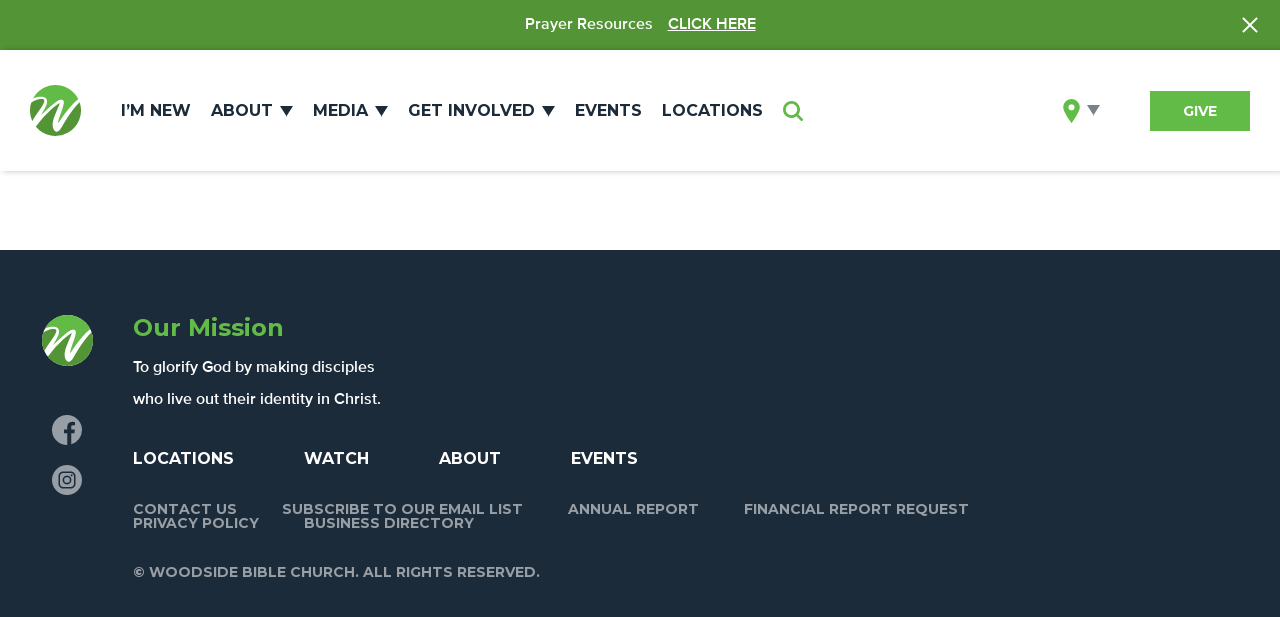

--- FILE ---
content_type: text/html; charset=UTF-8
request_url: https://woodsidebible.org/online-resource-request/
body_size: 13688
content:
<!DOCTYPE html>
<!-- Website by TBX https://wearetbx.com -->
<html>
<head>
	<meta charset="utf-8">
	<meta name="facebook-domain-verification" content="k8kn3hlk6tajopbwgb0xniiuw69yof" />
    <meta http-equiv="x-ua-compatible" content="IE=Edge">
    <meta name="viewport" content="width=device-width, initial-scale=1">
    <link rel="shortcut icon" href="https://woodsidebible.org/wp-content/themes/woodside/favicon.ico">
	<meta name='robots' content='index, follow, max-image-preview:large, max-snippet:-1, max-video-preview:-1' />

	<!-- This site is optimized with the Yoast SEO plugin v26.8 - https://yoast.com/product/yoast-seo-wordpress/ -->
	<title>Online Resource Request - Woodside Bible Church</title>
	<link rel="canonical" href="https://woodsidebible.org/online-resource-request/" />
	<meta property="og:locale" content="en_US" />
	<meta property="og:type" content="article" />
	<meta property="og:title" content="Online Resource Request - Woodside Bible Church" />
	<meta property="og:url" content="https://woodsidebible.org/online-resource-request/" />
	<meta property="og:site_name" content="Woodside Bible Church" />
	<meta property="article:modified_time" content="2021-03-12T16:57:04+00:00" />
	<meta name="twitter:card" content="summary_large_image" />
	<script type="application/ld+json" class="yoast-schema-graph">{"@context":"https://schema.org","@graph":[{"@type":"WebPage","@id":"https://woodsidebible.org/online-resource-request/","url":"https://woodsidebible.org/online-resource-request/","name":"Online Resource Request - Woodside Bible Church","isPartOf":{"@id":"https://woodsidebible.org/#website"},"datePublished":"2021-03-12T16:54:37+00:00","dateModified":"2021-03-12T16:57:04+00:00","breadcrumb":{"@id":"https://woodsidebible.org/online-resource-request/#breadcrumb"},"inLanguage":"en-US","potentialAction":[{"@type":"ReadAction","target":["https://woodsidebible.org/online-resource-request/"]}]},{"@type":"BreadcrumbList","@id":"https://woodsidebible.org/online-resource-request/#breadcrumb","itemListElement":[{"@type":"ListItem","position":1,"name":"Home","item":"https://woodsidebible.org/"},{"@type":"ListItem","position":2,"name":"Online Resource Request"}]},{"@type":"WebSite","@id":"https://woodsidebible.org/#website","url":"https://woodsidebible.org/","name":"Woodside Bible Church","description":"","potentialAction":[{"@type":"SearchAction","target":{"@type":"EntryPoint","urlTemplate":"https://woodsidebible.org/?s={search_term_string}"},"query-input":{"@type":"PropertyValueSpecification","valueRequired":true,"valueName":"search_term_string"}}],"inLanguage":"en-US"}]}</script>
	<!-- / Yoast SEO plugin. -->


<link rel='dns-prefetch' href='//www.googletagmanager.com' />
<link rel="alternate" title="oEmbed (JSON)" type="application/json+oembed" href="https://woodsidebible.org/wp-json/oembed/1.0/embed?url=https%3A%2F%2Fwoodsidebible.org%2Fonline-resource-request%2F" />
<link rel="alternate" title="oEmbed (XML)" type="text/xml+oembed" href="https://woodsidebible.org/wp-json/oembed/1.0/embed?url=https%3A%2F%2Fwoodsidebible.org%2Fonline-resource-request%2F&#038;format=xml" />
<style id='wp-img-auto-sizes-contain-inline-css' type='text/css'>
img:is([sizes=auto i],[sizes^="auto," i]){contain-intrinsic-size:3000px 1500px}
/*# sourceURL=wp-img-auto-sizes-contain-inline-css */
</style>
<link rel='stylesheet' id='PrayerEngineFrontendStyles-css' href='https://woodsidebible.org/wp-content/plugins/prayerengine_plugin/css/pe_styles.css?ver=6.9' type='text/css' media='all' />
<style id='wp-emoji-styles-inline-css' type='text/css'>

	img.wp-smiley, img.emoji {
		display: inline !important;
		border: none !important;
		box-shadow: none !important;
		height: 1em !important;
		width: 1em !important;
		margin: 0 0.07em !important;
		vertical-align: -0.1em !important;
		background: none !important;
		padding: 0 !important;
	}
/*# sourceURL=wp-emoji-styles-inline-css */
</style>
<style id='classic-theme-styles-inline-css' type='text/css'>
/*! This file is auto-generated */
.wp-block-button__link{color:#fff;background-color:#32373c;border-radius:9999px;box-shadow:none;text-decoration:none;padding:calc(.667em + 2px) calc(1.333em + 2px);font-size:1.125em}.wp-block-file__button{background:#32373c;color:#fff;text-decoration:none}
/*# sourceURL=/wp-includes/css/classic-themes.min.css */
</style>
<link rel='stylesheet' id='wpseo-html-sitemap-css' href='https://woodsidebible.org/wp-content/plugins/wp-seo-html-sitemap/style.css?ver=6.9' type='text/css' media='all' />
<link rel="stylesheet" id="tbx_style-css"  href="https://woodsidebible.org/wp-content/themes/woodside/public/cd7edd58ed091d3c6d11.css" type="text/css" media="all" data-no-reload /><link rel='stylesheet' id='tbx_custom_style-css' href='https://woodsidebible.org/wp-content/themes/woodside/custom.css' type='text/css' media='all' />
<script type="text/javascript" src="https://woodsidebible.org/wp-includes/js/jquery/jquery.min.js?ver=3.7.1" id="jquery-core-js"></script>
<script type="text/javascript" src="https://woodsidebible.org/wp-includes/js/jquery/jquery-migrate.min.js?ver=3.4.1" id="jquery-migrate-js"></script>
<script type="text/javascript" id="PrayerEngineFrontendJavascript-js-extra">
/* <![CDATA[ */
var peajax = {"ajaxurl":"https://woodsidebible.org/wp-admin/admin-ajax.php"};
//# sourceURL=PrayerEngineFrontendJavascript-js-extra
/* ]]> */
</script>
<script type="text/javascript" src="https://woodsidebible.org/wp-content/plugins/prayerengine_plugin/js/prayerwall210.js?ver=6.9" id="PrayerEngineFrontendJavascript-js"></script>

<!-- Google tag (gtag.js) snippet added by Site Kit -->
<!-- Google Analytics snippet added by Site Kit -->
<script type="text/javascript" src="https://www.googletagmanager.com/gtag/js?id=G-WMYJBSSSLJ" id="google_gtagjs-js" async></script>
<script type="text/javascript" id="google_gtagjs-js-after">
/* <![CDATA[ */
window.dataLayer = window.dataLayer || [];function gtag(){dataLayer.push(arguments);}
gtag("set","linker",{"domains":["woodsidebible.org"]});
gtag("js", new Date());
gtag("set", "developer_id.dZTNiMT", true);
gtag("config", "G-WMYJBSSSLJ");
//# sourceURL=google_gtagjs-js-after
/* ]]> */
</script>
<link rel="https://api.w.org/" href="https://woodsidebible.org/wp-json/" /><link rel="alternate" title="JSON" type="application/json" href="https://woodsidebible.org/wp-json/wp/v2/pages/3809" /><meta name="generator" content="WordPress 6.9" />
<link rel='shortlink' href='https://woodsidebible.org/?p=3809' />
<meta name="generator" content="Site Kit by Google 1.171.0" /><!-- Display fixes for Internet Explorer -->
	<!--[if lte IE 6]>
	<link href="https://woodsidebible.org/wp-content/plugins/prayerengine_plugin/css/ie6_fix.css" rel="stylesheet" type="text/css" />
	<![endif]-->
	<!--[if IE 7]>
	<link href="https://woodsidebible.org/wp-content/plugins/prayerengine_plugin/css/ie7_fix.css" rel="stylesheet" type="text/css" />
	<![endif]-->
	<!--[if IE 8]>
	<link href="https://woodsidebible.org/wp-content/plugins/prayerengine_plugin/css/ie8_fix.css" rel="stylesheet" type="text/css" />
	<![endif]-->
	<!-- end display fixes for Internet Explorer -->
<!-- Google Tag Manager snippet added by Site Kit -->
<script type="text/javascript">
/* <![CDATA[ */

			( function( w, d, s, l, i ) {
				w[l] = w[l] || [];
				w[l].push( {'gtm.start': new Date().getTime(), event: 'gtm.js'} );
				var f = d.getElementsByTagName( s )[0],
					j = d.createElement( s ), dl = l != 'dataLayer' ? '&l=' + l : '';
				j.async = true;
				j.src = 'https://www.googletagmanager.com/gtm.js?id=' + i + dl;
				f.parentNode.insertBefore( j, f );
			} )( window, document, 'script', 'dataLayer', 'GTM-M5X68M2' );
			
/* ]]> */
</script>

<!-- End Google Tag Manager snippet added by Site Kit -->
<script src="https://www.onlinegiving.org/assets/embed.js?v=20210831" data-id="og-embed-script" data-church-code="woodsidebible_org" data-default-page="/donate/guest_donate" data-token-type="mp-jwt" data-mp-root="https://my.woodsidebible.org" data-mp-token="" data-container-id="#og-embed-container" data-bg-color="#FFFFFF" data-no-reload>
</script><style id="wp-add-custom-css-single" type="text/css">
article header {
display: none;
}
</style>
	<script id="MPWidgets" src="https://my.woodsidebible.org/widgets/dist/MPWidgets.js" data-no-reload></script>
	<script type="text/javascript" data-no-reload>
		//<![CDATA[
		var tbx_site_url = 'https://woodsidebible.org';
		var tbx_theme_url = 'https://woodsidebible.org/wp-content/themes/woodside';
		var tbx_ajax_url = 'https://woodsidebible.org/wp-admin/admin-ajax.php';
		//]]>
	</script>
			<!-- Facebook Pixel Code -->
	<script>
	!function(f,b,e,v,n,t,s)
	{if(f.fbq)return;n=f.fbq=function(){n.callMethod?
	n.callMethod.apply(n,arguments):n.queue.push(arguments)};
	if(!f._fbq)f._fbq=n;n.push=n;n.loaded=!0;n.version='2.0';
	n.queue=[];t=b.createElement(e);t.async=!0;
	t.src=v;s=b.getElementsByTagName(e)[0];
	s.parentNode.insertBefore(t,s)}(window, document,'script',
	'https://connect.facebook.net/en_US/fbevents.js');
	fbq('init', '525463621562646');
	fbq('track', 'PageView');
	</script>
	<noscript><img height="1" width="1" style="display:none"
	src="https://www.facebook.com/tr?id=525463621562646&ev=PageView&noscript=1"
	/></noscript>
	<!-- End Facebook Pixel Code -->
	<link href="https://fonts.googleapis.com/css2?family=Montserrat:wght@200;300;400;500;600;700;800;900&display=swap" rel="stylesheet" data-no-reload> 
  <!-- <script type="text/javascript" src="https://mpweb.azureedge.net/cdn/customWidget.js"></script> -->
</head>

<body class="wp-singular page-template-default page page-id-3809 wp-theme-woodside template-page">

  <!-- Google Tag Manager (noscript) -->
    <noscript><iframe src="https://www.googletagmanager.com/ns.html?id=GTM-M5X68M2"
    height="0" width="0" style="display:none;visibility:hidden"></iframe></noscript>
  <!-- End Google Tag Manager (noscript) -->
	<div class="tbx-module__notice brand" data-level="brand" data-persistence="session" data-location="all"><a href="https://woodsidebible.org/prayer/" target=""><div class="vertical-center"><div class="cell"><div class="inner-content-wrap"><p>Prayer Resources</p><div class="button-wrap"><span class="notice-btn">Click here</span></div></div></div></div></a><span class="close-notice"></span></div>
	<div class="ws-part__watch-live-banner">
	<a href="https://woodsidebible.org/live/" target="_blank">
		<div class="vertical-center">
			<div class="cell">
				<div class="inner-content-wrap">
					<span class="watch-live">Watch Live</span>
					<span>Now Streaming <span>Click Here</span></span>
				</div>
			</div>
		</div>
	</a>
</div>
	<div class="viewport">

		<header class="header-wrap" role="banner">
			<div class="header">

				<div class="header-left">
											<a class="logo" href="https://woodsidebible.org/" rel="home">Woodside Bible Church</a>
										
					<nav class="main-nav"><ul id="menu-main-menu" class="menu"><li id="menu-item-39" class="menu-item menu-item-type-post_type menu-item-object-page menu-item-39"><a href="https://woodsidebible.org/im-new/">I&#8217;m New</a></li>
<li id="menu-item-40" class="has-dropdown about menu-item menu-item-type-custom menu-item-object-custom menu-item-40"><a href="https://woodsidebible.org/about/">About</a></li>
<li id="menu-item-41" class="has-dropdown media menu-item menu-item-type-custom menu-item-object-custom menu-item-41"><a href="#">Media</a></li>
<li id="menu-item-42" class="has-dropdown get-involved menu-item menu-item-type-custom menu-item-object-custom menu-item-42"><a href="#">Get Involved</a></li>
<li id="menu-item-43" class="menu-item menu-item-type-custom menu-item-object-custom menu-item-43"><a href="https://woodsidebible.org/events/">Events</a></li>
<li id="menu-item-44" class="menu-item menu-item-type-custom menu-item-object-custom menu-item-44"><a href="https://woodsidebible.org/locations/">Locations</a></li>
</ul></nav>

					<div class="search">
						<button type="button" id="show-search-overlay">Search</button>
					</div>
				</div>
				
				<div class="header-right">
					<div class="location">
						<button type="button" class="select active">
							<span class="text">Select Location</span>
						</button>
						<button type="button" class="selected">
							<span class="text-wrap">
								<span class="text">Selected Location</span>
								<span class="selected-location"></span>
								<span class="selected-location-mobile"></span>
							</span>
						</button>
					</div>

					<div class="login">
													<mpp-user-login customcss="https://woodsidebible.org/wp-content/themes/woodside/mpp-user-login.css?v=1.02">
								<a href="https://woodsidebible.org/commitments/">My Commitments</a>
								<a href="https://woodsidebible.org/my-household/">My Household</a>
                				<a href="https://woodsidebible.org/subscribe/">My Email Subscriptions</a>
								<a href="https://woodsidebible.org/my-groups/">My Groups</a>
								<a href="https://woodsidebible.org/pay/invoices/">My Invoices</a>
								<a href="https://woodsidebible.org/manage-my-giving/">My Giving</a>
								<a href="https://woodsidebible.org/my-favorites/">My Favorites</a>
							</mpp-user-login>
											</div>

					<div class="give">
						<a href="https://giving.woodsidebible.org/" class="btn">Give</a>
					</div>

					<div class="mobile-give">
						<a href="https://giving.woodsidebible.org/">Give</a>
					</div>

					<div class="mobile-search">
						<button type="button" id="mobile-show-search-overlay">Search</button>
					</div>

					<div class="mobile-login">
													<mpp-user-login customcss="https://woodsidebible.org/wp-content/themes/woodside/mpp-user-login.css?v=1.02">
								<a href="https://woodsidebible.org/commitments/">My Commitments</a>
								<a href="https://woodsidebible.org/my-household/">My Household</a>
                				<a href="https://woodsidebible.org/subscribe/">My Email Subscriptions</a>
								<a href="https://my.woodsidebible.org/portal/login.aspx?ReturnUrl=%2fportal%2fmy_groups.aspx">My Groups</a>
								<a href="https://woodsidebible.org/pay/invoices/">My Invoices</a>
								<a href="https://woodsidebible.org/manage-my-giving/">My Giving</a>
								<a href="https://woodsidebible.org/my-favorites/">My Favorites</a>
							</mpp-user-login>
											</div>

					<button type="button" class="mobile-menu-toggle">
						<span></span>
						<span></span>
						<span></span>
					</button>
				</div>
			</div>
		</header>

		<div class="highway-router" data-router-wrapper>

						<main class="wp-singular page-template-default page page-id-3809 wp-theme-woodside pseudo-body cumulo-default-page" data-router-view="default-page">

						
			<div class="page-wrap default-page">
	
				<article>
					<header>
						<h1>Online Resource Request</h1>
					</header>
					<div class="copy">
						<p><mpp-custom-form formguid="27bb80e0-add3-4ec7-9b79-6342b2a4c542"></mpp-custom-form></p>
					</div>
				</article>

			</div>

			
					<!-- Use .tbx-module__modal-overlay-toggle to trigger -->
                              
            <div class="tbx-module__modal-overlay">
              <div class="modal-overlay">
                <button type="button" class="modal-overlay-close"></button>
              </div>
              <div class="vertical-center">
                <div class="cell">
                  <div class="inner-content-wrap">
                    <div class="inner">
                      <mpp-subscribe-to-publication
                        publicationid="26"
                        returnurl="https://woodsidebible.org/"
                        verificationemailtemplateid="251012"
                        customcss="https://rawcdn.githack.com/ColtonWirgau/Woodside__Subscription_Widget/70baba988b300c29cd2f690d49cb4b847eba54c2/wbc__subscriptionWidgets.css">
                      </mpp-subscribe-to-publication>									
                    </div>
                  </div>
                </div>
              </div>
            </div>

          

										<footer class="footer-wrap">
						<div class="footer">
							<div class="left">
								<span class="logo" aria-hidden="true"></span>
																	<div class="mission">
										<h2 class="headline small green">Our Mission</h2>
										<div class="copy white">
											<p>To glorify God by making disciples who live out their identity in Christ.</p>
										</div>
									</div>
															</div>
							<div class="right">
								<nav class="footer-nav"><ul id="menu-footer-menu" class="menu"><li id="menu-item-5" class="menu-item menu-item-type-custom menu-item-object-custom menu-item-5"><a href="https://woodsidebible.org/locations/">Locations</a></li>
<li id="menu-item-6" class="menu-item menu-item-type-custom menu-item-object-custom menu-item-6"><a href="https://woodsidebible.org/watch/">Watch</a></li>
<li id="menu-item-8" class="menu-item menu-item-type-custom menu-item-object-custom menu-item-8"><a href="https://woodsidebible.org/about/">About</a></li>
<li id="menu-item-9" class="menu-item menu-item-type-custom menu-item-object-custom menu-item-9"><a href="https://woodsidebible.org/events/">Events</a></li>
</ul></nav>
								<nav class="legal-nav"><ul id="menu-footer-legal-menu" class="menu"><li id="menu-item-10" class="menu-item menu-item-type-custom menu-item-object-custom menu-item-10"><a href="https://woodsidebible.org/contact-us/">Contact Us</a></li>
<li id="menu-item-10770" class="tbx-module__modal-overlay-toggle menu-item menu-item-type-custom menu-item-object-custom menu-item-10770"><a href="https://woodsidebible.org/subscribe/">Subscribe to our email list</a></li>
<li id="menu-item-13" class="menu-item menu-item-type-custom menu-item-object-custom menu-item-13"><a target="_blank" href="https://woodsidebible.org/wp-content/uploads/2025/05/AnnualReport25_6x8_V3.pdf">Annual Report</a></li>
<li id="menu-item-10634" class="menu-item menu-item-type-custom menu-item-object-custom menu-item-10634"><a href="https://woodsidebible.org/financial-report-request/">Financial Report Request</a></li>
<li id="menu-item-2844" class="menu-item menu-item-type-post_type menu-item-object-page menu-item-privacy-policy menu-item-2844"><a target="_blank" rel="privacy-policy" href="https://woodsidebible.org/privacy-policy/">Privacy Policy</a></li>
<li id="menu-item-7316" class="menu-item menu-item-type-custom menu-item-object-custom menu-item-7316"><a target="_blank" href="https://woodsidedirectory.com/">Business Directory</a></li>
</ul></nav>
								<div class="copyright">
									<span role="contentinfo">&copy; Woodside Bible Church. All Rights Reserved.</span>
								</div>
								<!-- <div class="crafted-by-tbx">
									<a href="https://wearetbx.com"><img src="https://woodsidebible.org/wp-content/themes/woodside/src/svg/crafted-by-tbx.svg" alt="Crafted by TBX of Grand Rapids, Michigan" width="81" height="20" /></a>
								</div> -->
								<nav class="social-nav"><ul id="menu-social-menu" class="menu"><li id="menu-item-14" class="facebook menu-item menu-item-type-custom menu-item-object-custom menu-item-14"><a target="_blank" href="https://www.facebook.com/WoodsideBibleChurchOfficial">Facebook</a></li>
<li id="menu-item-15" class="instagram menu-item menu-item-type-custom menu-item-object-custom menu-item-15"><a target="_blank" href="https://www.instagram.com/woodsidebiblechurch/">Instagram</a></li>
</ul></nav>
							</div>
						</div>
					</footer>

				</main> <!-- end .pseudo-body -->

			</div> <!-- end .highway-router -->

			<!-- <div class="mega-nav-background"></div> -->
			<div class="mega-nav about">
	<div class="inner-wrap">
		<h2 class="headline medium no-m"><span>about</span></h2>
		<div class="inner-content-wrap">
			<div class="image">
				<img src="https://woodsidebible.org/wp-content/uploads/2021/01/about-menu-worship-750x422.jpg" class="object-fit cover" data-object-fit="cover">
			</div>
			<div class="info">
				<nav class="about-nav"><ul id="menu-about-menu" class="menu"><li id="menu-item-628" class="menu-item menu-item-type-post_type menu-item-object-page menu-item-628"><a href="https://woodsidebible.org/about/">About</a></li>
<li id="menu-item-47" class="menu-item menu-item-type-custom menu-item-object-custom menu-item-47"><a href="https://woodsidebible.org/staff/">Staff</a></li>
<li id="menu-item-48" class="menu-item menu-item-type-custom menu-item-object-custom menu-item-48"><a href="https://woodsidebible.org/careers/">Work Here</a></li>
<li id="menu-item-49" class="menu-item menu-item-type-custom menu-item-object-custom menu-item-49"><a href="https://woodsidebible.org/contact-us/">Contact Us</a></li>
<li id="menu-item-10073" class="menu-item menu-item-type-post_type menu-item-object-page menu-item-10073"><a href="https://woodsidebible.org/leadership-institute/">Leadership Institute</a></li>
<li id="menu-item-50" class="menu-item menu-item-type-custom menu-item-object-custom menu-item-50"><a href="https://woodsidebible.org/global-partners/">Global Partners</a></li>
<li id="menu-item-51" class="menu-item menu-item-type-custom menu-item-object-custom menu-item-51"><a href="https://woodsidebible.org/dream-centers/">Dream Centers of Michigan</a></li>
<li id="menu-item-9032" class="menu-item menu-item-type-post_type menu-item-object-page menu-item-9032"><a href="https://woodsidebible.org/campusing/">Campusing</a></li>
</ul></nav>
			</div>
		</div>
	</div>
</div>			<div class="mega-nav get-involved">
	<div class="inner-wrap">
		<h2 class="headline medium no-m"><span>get involved</span></h2>
		<div class="inner-content-wrap">
			<div class="image" style="background: url('https://woodsidebible.org/wp-content/uploads/2021/08/LifeGroups_500x281.jpg') center no-repeat; background-size: cover;">
									<a href="https://woodsidebible.org/group-finder/">
						<span class="text"></span>
					</a>
							</div>
			<div class="info">
				<div class="activities">
					<h3 class="headline green medium">by activity</h3>
					<nav class="activities-nav"><ul id="menu-get-involved-activities-menu" class="menu"><li id="menu-item-686" class="menu-item menu-item-type-custom menu-item-object-custom menu-item-686"><a href="https://woodsidebible.org/events/">Events</a></li>
<li id="menu-item-685" class="menu-item menu-item-type-custom menu-item-object-custom menu-item-685"><a href="https://woodsidebible.org/serve/">Serve</a></li>
<li id="menu-item-683" class="menu-item menu-item-type-custom menu-item-object-custom menu-item-683"><a href="https://woodsidebible.org/classes/">Classes</a></li>
<li id="menu-item-4775" class="menu-item menu-item-type-post_type menu-item-object-page menu-item-4775"><a href="https://woodsidebible.org/outreach/">Outreach</a></li>
</ul></nav>
				</div>
				<div class="ministries">
					<h3 class="headline green medium">by ministry</h3>
					<nav class="ministries-nav"><ul id="menu-get-involved-ministries-menu" class="menu"><li id="menu-item-2432" class="menu-item menu-item-type-post_type menu-item-object-page menu-item-2432"><a href="https://woodsidebible.org/next-steps/">NextSteps</a></li>
<li id="menu-item-18331" class="menu-item menu-item-type-post_type menu-item-object-page menu-item-18331"><a href="https://woodsidebible.org/group-finder/">Life Groups</a></li>
<li id="menu-item-60" class="menu-item menu-item-type-custom menu-item-object-custom menu-item-60"><a href="https://woodsidebible.org/kids-ministry/">Kids</a></li>
<li id="menu-item-61" class="menu-item menu-item-type-custom menu-item-object-custom menu-item-61"><a href="https://woodsidebible.org/students-ministry/">Students</a></li>
<li id="menu-item-62" class="menu-item menu-item-type-custom menu-item-object-custom menu-item-62"><a href="https://woodsidebible.org/young-adults-ministry/">Young Adults</a></li>
<li id="menu-item-66" class="menu-item menu-item-type-custom menu-item-object-custom menu-item-66"><a href="https://woodsidebible.org/mens-ministry/">Men</a></li>
<li id="menu-item-67" class="menu-item menu-item-type-custom menu-item-object-custom menu-item-67"><a href="https://woodsidebible.org/womens-ministry/">Women</a></li>
<li id="menu-item-651" class="view-all menu-item menu-item-type-post_type menu-item-object-page menu-item-651"><a href="https://woodsidebible.org/index/">View All</a></li>
</ul></nav>
				</div>
			</div>
		</div>
	</div>
</div>			<div class="mega-nav media">
	<div class="inner-wrap">
		<h2 class="headline medium no-m"><span>media</span></h2>
		<div class="inner-content-wrap">
							
										<div class="image" style="background: url('https://woodsidebible.org/wp-content/uploads/2026/01/MissioDei_Slide-1118x630.jpg') center no-repeat; background-size: cover;">
						<a href="https://live.woodsidebible.org/" target="_blank" class="watch-live">
							<div class="vertical-center">
								<div class="cell">
									<span class="watch">
										<span class="icon"></span>
										<span class="text">Watch Live Stream</span>
									</span>
								</div>
							</div>
						</a>
						<a href="https://woodsidebible.org/series/missio-dei-gods-story-our-role/" title="Missio Dei: God&#8217;s Story. Our Role" class="normal"></a>
					</div>

										<div class="info">
				<nav class="media-nav"><ul id="menu-media-menu" class="menu"><li id="menu-item-73" class="menu-item menu-item-type-custom menu-item-object-custom menu-item-has-children menu-item-73"><a href="https://woodsidebible.org/watch/">Watch</a>
<ul class="sub-menu">
	<li id="menu-item-74" class="menu-item menu-item-type-custom menu-item-object-custom menu-item-74"><a href="https://woodsidebible.org/live/">Live Stream</a></li>
	<li id="menu-item-2709" class="menu-item menu-item-type-custom menu-item-object-custom menu-item-2709"><a href="https://woodsidebible.org/series/missio-dei-gods-story-our-role/">Current Message</a></li>
	<li id="menu-item-652" class="menu-item menu-item-type-post_type menu-item-object-page menu-item-652"><a href="https://woodsidebible.org/message-series/">All Message Series</a></li>
	<li id="menu-item-76" class="menu-item menu-item-type-custom menu-item-object-custom menu-item-76"><a href="https://woodsidebible.org/watch/?section=the-link">The Link</a></li>
</ul>
</li>
<li id="menu-item-77" class="menu-item menu-item-type-custom menu-item-object-custom menu-item-has-children menu-item-77"><a href="https://woodsidebible.org/read/">Read</a>
<ul class="sub-menu">
	<li id="menu-item-649" class="menu-item menu-item-type-post_type menu-item-object-page menu-item-649"><a href="https://woodsidebible.org/read/">Blog</a></li>
	<li id="menu-item-4990" class="menu-item menu-item-type-post_type menu-item-object-page menu-item-4990"><a href="https://woodsidebible.org/share-your-story/">Share Your Story</a></li>
	<li id="menu-item-80" class="menu-item menu-item-type-custom menu-item-object-custom menu-item-80"><a href="https://woodsidebible.org/devotionals/">Devotionals</a></li>
</ul>
</li>
<li id="menu-item-81" class="menu-item menu-item-type-custom menu-item-object-custom menu-item-has-children menu-item-81"><a href="https://woodsidebible.org/listen/">Listen</a>
<ul class="sub-menu">
	<li id="menu-item-2434" class="menu-item menu-item-type-custom menu-item-object-custom menu-item-2434"><a href="https://woodsidebible.org/listen/#messages">Messages</a></li>
	<li id="menu-item-2433" class="menu-item menu-item-type-custom menu-item-object-custom menu-item-2433"><a href="https://woodsidebible.org/listen/#link">The Link</a></li>
	<li id="menu-item-82" class="menu-item menu-item-type-custom menu-item-object-custom menu-item-82"><a href="https://woodsidebible.org/listen/#equipped">Equipped Podcast</a></li>
</ul>
</li>
</ul></nav>
			</div>
		</div>
	</div>
</div>			<div class="ws-section__search-overlay">
	<button type="button" class="close-search-overlay">Close</button>
	<div class="vertical-center">
		<div class="cell">
			<form class="search-form" action="https://woodsidebible.org" method="GET">
				<input type="text" name="s" placeholder="TYPE HERE TO SEARCH..." value="">
				<button type="submit" class="btn">Search</button>
			</form>
		</div>
	</div>
</div>			<div class="mega-nav locations">
	<div class="inner-wrap test">
		<div class="locations">
			<ul>
									<li>
						<h3 class="headline small transform">Algonac</h3>
						<div class="copy">
							<p>419 Michigan St,
Algonac, MI 48001
</p>
						</div>
						<div class="button-wrap">
							<span><button type="button" class="btn handle-location-selection" data-location-id="4" data-location-name="Algonac" data-location-short-name="AL" data-location-url="https://woodsidebible.org/locations/algonac" data-user-id=""><span class="icon"></span><span class="text">Set As Home</span></button></span>
							<span>
								<a href="https://woodsidebible.org/locations/algonac" class="arrow-btn"><span class="text">Campus Details</span></a>
							</span>
							                            <a class="livestream-link btn" target="_blank" href="https://wbcalgonac.online.church/">Watch Live Now</a>
						</div>
					</li></li>
									<li>
						<h3 class="headline small transform">Chesterfield</h3>
						<div class="copy">
							<p>26950 23 Mile Rd,
Chesterfield, MI 48051</p>
						</div>
						<div class="button-wrap">
							<span><button type="button" class="btn handle-location-selection" data-location-id="20" data-location-name="Chesterfield" data-location-short-name="CF" data-location-url="https://woodsidebible.org/locations/chesterfield" data-user-id=""><span class="icon"></span><span class="text">Set As Home</span></button></span>
							<span>
								<a href="https://woodsidebible.org/locations/chesterfield" class="arrow-btn"><span class="text">Campus Details</span></a>
							</span>
							                            <a class="livestream-link btn" target="_blank" href="https://wbcchesterfield.online.church/">Watch Live Now</a>
						</div>
					</li></li>
									<li>
						<h3 class="headline small transform">Detroit</h3>
						<div class="copy">
							<p>80 W Alexandrine
Detroit, MI 48201</p>
						</div>
						<div class="button-wrap">
							<span><button type="button" class="btn handle-location-selection" data-location-id="6" data-location-name="Detroit" data-location-short-name="DT" data-location-url="https://woodsidebible.org/locations/detroit" data-user-id=""><span class="icon"></span><span class="text">Set As Home</span></button></span>
							<span>
								<a href="https://woodsidebible.org/locations/detroit" class="arrow-btn"><span class="text">Campus Details</span></a>
							</span>
							                            <a class="livestream-link btn" target="_blank" href="https://wbcdetroit.online.church/">Watch Live Now</a>
						</div>
					</li></li>
									<li>
						<h3 class="headline small transform">Downriver</h3>
						<div class="copy">
							<p>18050 Quarry Rd
Riverview, MI 48193</p>
						</div>
						<div class="button-wrap">
							<span><button type="button" class="btn handle-location-selection" data-location-id="26" data-location-name="Downriver" data-location-short-name="DR" data-location-url="https://woodsidebible.org/locations/downriver" data-user-id=""><span class="icon"></span><span class="text">Set As Home</span></button></span>
							<span>
								<a href="https://woodsidebible.org/locations/downriver" class="arrow-btn"><span class="text">Campus Details</span></a>
							</span>
							                            <a class="livestream-link btn" target="_blank" href="https://wbcdownriver.online.church/">Watch Live Now</a>
						</div>
					</li></li>
									<li>
						<h3 class="headline small transform">Farmington Hills</h3>
						<div class="copy">
							<p>28301 Middlebelt Rd,
Farmington Hills, MI 48334</p>
						</div>
						<div class="button-wrap">
							<span><button type="button" class="btn handle-location-selection" data-location-id="8" data-location-name="Farmington Hills" data-location-short-name="FH" data-location-url="https://woodsidebible.org/locations/farmington-hills" data-user-id=""><span class="icon"></span><span class="text">Set As Home</span></button></span>
							<span>
								<a href="https://woodsidebible.org/locations/farmington-hills" class="arrow-btn"><span class="text">Campus Details</span></a>
							</span>
							                            <a class="livestream-link btn" target="_blank" href="https://wbcfarmington.online.church/">Watch Live Now</a>
						</div>
					</li></li>
									<li>
						<h3 class="headline small transform">Lake Orion</h3>
						<div class="copy">
							<p>2500 Joslyn Rd,
Lake Orion, MI 48360</p>
						</div>
						<div class="button-wrap">
							<span><button type="button" class="btn handle-location-selection" data-location-id="9" data-location-name="Lake Orion" data-location-short-name="LO" data-location-url="https://woodsidebible.org/locations/lake-orion" data-user-id=""><span class="icon"></span><span class="text">Set As Home</span></button></span>
							<span>
								<a href="https://woodsidebible.org/locations/lake-orion" class="arrow-btn"><span class="text">Campus Details</span></a>
							</span>
							                            <a class="livestream-link btn" target="_blank" href="https://wbclakeorion.online.church/">Watch Live Now</a>
						</div>
					</li></li>
									<li>
						<h3 class="headline small transform">Lapeer</h3>
						<div class="copy">
							<p>148 Maple Grove Rd,
Lapeer, MI 48446</p>
						</div>
						<div class="button-wrap">
							<span><button type="button" class="btn handle-location-selection" data-location-id="10" data-location-name="Lapeer" data-location-short-name="LP" data-location-url="https://woodsidebible.org/locations/lapeer" data-user-id=""><span class="icon"></span><span class="text">Set As Home</span></button></span>
							<span>
								<a href="https://woodsidebible.org/locations/lapeer" class="arrow-btn"><span class="text">Campus Details</span></a>
							</span>
							                            <a class="livestream-link btn" target="_blank" href="https://wbclapeer.online.church/">Watch Live Now</a>
						</div>
					</li></li>
									<li>
						<h3 class="headline small transform">Plymouth</h3>
						<div class="copy">
							<p>42021 E. Ann Arbor Tr,
Plymouth, MI 48170</p>
						</div>
						<div class="button-wrap">
							<span><button type="button" class="btn handle-location-selection" data-location-id="11" data-location-name="Plymouth" data-location-short-name="PL" data-location-url="https://woodsidebible.org/locations/plymouth" data-user-id=""><span class="icon"></span><span class="text">Set As Home</span></button></span>
							<span>
								<a href="https://woodsidebible.org/locations/plymouth" class="arrow-btn"><span class="text">Campus Details</span></a>
							</span>
							                            <a class="livestream-link btn" target="_blank" href="https://wbcplymouth.online.church/">Watch Live Now</a>
						</div>
					</li></li>
									<li>
						<h3 class="headline small transform">Pontiac</h3>
						<div class="copy">
							<p>830 Auburn Ave,
Pontiac, MI 48342</p>
						</div>
						<div class="button-wrap">
							<span><button type="button" class="btn handle-location-selection" data-location-id="12" data-location-name="Pontiac" data-location-short-name="PO" data-location-url="https://woodsidebible.org/locations/pontiac" data-user-id=""><span class="icon"></span><span class="text">Set As Home</span></button></span>
							<span>
								<a href="https://woodsidebible.org/locations/pontiac" class="arrow-btn"><span class="text">Campus Details</span></a>
							</span>
							                            <a class="livestream-link btn" target="_blank" href="https://wbcpontiac.online.church/">Watch Live Now</a>
						</div>
					</li></li>
									<li>
						<h3 class="headline small transform">Romeo</h3>
						<div class="copy">
							<p>7800 W 32 Mile Rd,
Washington, MI 48095</p>
						</div>
						<div class="button-wrap">
							<span><button type="button" class="btn handle-location-selection" data-location-id="13" data-location-name="Romeo" data-location-short-name="RM" data-location-url="https://woodsidebible.org/locations/romeo" data-user-id=""><span class="icon"></span><span class="text">Set As Home</span></button></span>
							<span>
								<a href="https://woodsidebible.org/locations/romeo" class="arrow-btn"><span class="text">Campus Details</span></a>
							</span>
							                            <a class="livestream-link btn" target="_blank" href="https://wbcromeo.online.church/">Watch Live Now</a>
						</div>
					</li></li>
									<li>
						<h3 class="headline small transform">Royal Oak</h3>
						<div class="copy">
							<p>3620 Rochester Rd,
Royal Oak, MI 48073</p>
						</div>
						<div class="button-wrap">
							<span><button type="button" class="btn handle-location-selection" data-location-id="14" data-location-name="Royal Oak" data-location-short-name="RO" data-location-url="https://woodsidebible.org/locations/royal-oak" data-user-id=""><span class="icon"></span><span class="text">Set As Home</span></button></span>
							<span>
								<a href="https://woodsidebible.org/locations/royal-oak" class="arrow-btn"><span class="text">Campus Details</span></a>
							</span>
							                            <a class="livestream-link btn" target="_blank" href="https://wbcroyaloak.online.church/">Watch Live Now</a>
						</div>
					</li></li>
									<li>
						<h3 class="headline small transform">Troy</h3>
						<div class="copy">
							<p>6600 Rochester Rd,
Troy, MI 48085</p>
						</div>
						<div class="button-wrap">
							<span><button type="button" class="btn handle-location-selection" data-location-id="15" data-location-name="Troy" data-location-short-name="TR" data-location-url="https://woodsidebible.org/locations/troy" data-user-id=""><span class="icon"></span><span class="text">Set As Home</span></button></span>
							<span>
								<a href="https://woodsidebible.org/locations/troy" class="arrow-btn"><span class="text">Campus Details</span></a>
							</span>
							                            <a class="livestream-link btn" target="_blank" href="https://live.woodsidebible.org">Watch Live Now</a>
						</div>
					</li></li>
									<li>
						<h3 class="headline small transform">Troy Español</h3>
						<div class="copy">
							<p>6600 Rochester Rd
Troy, MI 48085
The Garage</p>
						</div>
						<div class="button-wrap">
							<span><button type="button" class="btn handle-location-selection" data-location-id="27" data-location-name="Troy Español" data-location-short-name="" data-location-url="https://woodsidebible.org/locations/troy-espanol" data-user-id=""><span class="icon"></span><span class="text">Set As Home</span></button></span>
							<span>
								<a href="https://woodsidebible.org/locations/troy-espanol" class="arrow-btn"><span class="text">Campus Details</span></a>
							</span>
							                            <a class="livestream-link btn" target="_blank" href="https://wbctroyespanol.online.church/">Watch Live Now</a>
						</div>
					</li></li>
									<li>
						<h3 class="headline small transform">Warren</h3>
						<div class="copy">
							<p>27300 Hoover Rd,
Warren, MI 48093</p>
						</div>
						<div class="button-wrap">
							<span><button type="button" class="btn handle-location-selection" data-location-id="16" data-location-name="Warren" data-location-short-name="WR" data-location-url="https://woodsidebible.org/locations/warren" data-user-id=""><span class="icon"></span><span class="text">Set As Home</span></button></span>
							<span>
								<a href="https://woodsidebible.org/locations/warren" class="arrow-btn"><span class="text">Campus Details</span></a>
							</span>
							                            <a class="livestream-link btn" target="_blank" href="https://wbcwarren.online.church/">Watch Live Now</a>
						</div>
					</li></li>
									<li>
						<h3 class="headline small transform">White Lake</h3>
						<div class="copy">
							<p>9000 Highland Rd,
White Lake, MI 48386</p>
						</div>
						<div class="button-wrap">
							<span><button type="button" class="btn handle-location-selection" data-location-id="17" data-location-name="White Lake" data-location-short-name="WL" data-location-url="https://woodsidebible.org/locations/white-lake" data-user-id=""><span class="icon"></span><span class="text">Set As Home</span></button></span>
							<span>
								<a href="https://woodsidebible.org/locations/white-lake" class="arrow-btn"><span class="text">Campus Details</span></a>
							</span>
							                            <a class="livestream-link btn" target="_blank" href="https://wbcwhitelake.online.church/">Watch Live Now</a>
						</div>
					</li></li>
							</ul>
		</div>
	</div>
</div>						<div class="mobile-menu">
	<div class="inner-wrap">
		<nav class="mobile-menu-nav">
			<ul id="menu-mobile-menu" class="menu"><li id="menu-item-779" class="menu-item menu-item-type-post_type menu-item-object-page menu-item-779"><a href="https://woodsidebible.org/im-new/">I’m New</a></li>
<li id="menu-item-781" class="menu-item menu-item-type-custom menu-item-object-custom menu-item-has-children menu-item-781"><a href="#">About</a>
<ul class="sub-menu">
	<li id="menu-item-786" class="menu-item menu-item-type-post_type menu-item-object-page menu-item-786"><a href="https://woodsidebible.org/about/">About</a></li>
	<li id="menu-item-787" class="menu-item menu-item-type-post_type menu-item-object-page menu-item-787"><a href="https://woodsidebible.org/contact-us/">Contact Us</a></li>
	<li id="menu-item-788" class="menu-item menu-item-type-post_type menu-item-object-page menu-item-788"><a href="https://woodsidebible.org/staff/">Staff</a></li>
	<li id="menu-item-789" class="menu-item menu-item-type-post_type menu-item-object-page menu-item-789"><a href="https://woodsidebible.org/global-partners/">Global Partners</a></li>
	<li id="menu-item-791" class="menu-item menu-item-type-post_type menu-item-object-page menu-item-791"><a href="https://woodsidebible.org/careers/">Work Here</a></li>
	<li id="menu-item-790" class="menu-item menu-item-type-post_type menu-item-object-page menu-item-790"><a href="https://woodsidebible.org/dream-centers/">Dream Centers of Michigan</a></li>
</ul>
</li>
<li id="menu-item-782" class="menu-item menu-item-type-custom menu-item-object-custom menu-item-has-children menu-item-782"><a href="#">Media</a>
<ul class="sub-menu">
	<li id="menu-item-799" class="menu-item menu-item-type-post_type menu-item-object-page menu-item-799"><a href="https://woodsidebible.org/watch/">Watch</a></li>
	<li id="menu-item-798" class="menu-item menu-item-type-post_type menu-item-object-page menu-item-798"><a href="https://woodsidebible.org/read/">Read</a></li>
	<li id="menu-item-797" class="menu-item menu-item-type-post_type menu-item-object-page menu-item-797"><a href="https://woodsidebible.org/listen/">Listen</a></li>
</ul>
</li>
<li id="menu-item-783" class="menu-item menu-item-type-custom menu-item-object-custom menu-item-has-children menu-item-783"><a href="#">Get Involved</a>
<ul class="sub-menu">
	<li id="menu-item-784" class="menu-item menu-item-type-post_type menu-item-object-page menu-item-784"><a href="https://woodsidebible.org/events/">Events</a></li>
	<li id="menu-item-792" class="menu-item menu-item-type-post_type menu-item-object-page menu-item-792"><a href="https://woodsidebible.org/classes/">Classes</a></li>
	<li id="menu-item-795" class="menu-item menu-item-type-post_type menu-item-object-page menu-item-795"><a href="https://woodsidebible.org/serve/">Serve</a></li>
	<li id="menu-item-7318" class="menu-item menu-item-type-post_type menu-item-object-page menu-item-7318"><a href="https://woodsidebible.org/outreach/">Outreach</a></li>
	<li id="menu-item-801" class="menu-item menu-item-type-post_type menu-item-object-page menu-item-801"><a href="https://woodsidebible.org/next-steps/">NextSteps</a></li>
	<li id="menu-item-18332" class="menu-item menu-item-type-post_type menu-item-object-page menu-item-18332"><a href="https://woodsidebible.org/group-finder/">Life Groups</a></li>
	<li id="menu-item-802" class="menu-item menu-item-type-post_type menu-item-object-page menu-item-802"><a href="https://woodsidebible.org/kids-ministry/">Kids</a></li>
	<li id="menu-item-803" class="menu-item menu-item-type-post_type menu-item-object-page menu-item-803"><a href="https://woodsidebible.org/students-ministry/">Students</a></li>
	<li id="menu-item-804" class="menu-item menu-item-type-post_type menu-item-object-page menu-item-804"><a href="https://woodsidebible.org/young-adults-ministry/">Young Adults</a></li>
	<li id="menu-item-806" class="menu-item menu-item-type-post_type menu-item-object-page menu-item-806"><a href="https://woodsidebible.org/mens-ministry/">Men</a></li>
	<li id="menu-item-807" class="menu-item menu-item-type-post_type menu-item-object-page menu-item-807"><a href="https://woodsidebible.org/womens-ministry/">Women</a></li>
	<li id="menu-item-3301" class="menu-item menu-item-type-post_type menu-item-object-page menu-item-3301"><a href="https://woodsidebible.org/index/">View All</a></li>
</ul>
</li>
<li id="menu-item-785" class="menu-item menu-item-type-post_type menu-item-object-page menu-item-785"><a href="https://woodsidebible.org/locations/">Locations</a></li>
<li id="menu-item-793" class="menu-item menu-item-type-post_type menu-item-object-page menu-item-793"><a href="https://woodsidebible.org/events/">events</a></li>
</ul>		</nav>
	</div>
	<div class="bottom">
		<div class="location">
			<a href="https://woodsidebible.org/locations/" class="select active">
				<span class="text">Select Location</span>
			</a>
			<a href="https://woodsidebible.org/locations/" class="selected">
				<span class="text-wrap">
					<span class="text">Selected Location</span>
					<span class="selected-location"></span>
				</span>
			</a>
		</div>
		<div class="login-give">
			<span><button type="button" class="login"><span class="text">Login</span></button></span>
			<span><a href="https://giving.woodsidebible.org/" class="give"><span class="text">Give</span></a></span>
		</div>
	</div>
</div>			<div class="ws-section__animation-wipe">
	<div class="vertical-center">
		<div class="cell">
			<div class="loading">
				<span class="dot"></span>
				<span class="dot"></span>
				<span class="dot"></span>
				<span class="dot logo"></span>
			</div>
		</div>
	</div>
</div>			<div class="ws-section__loading-overlay">
	<div class="vertical-center">
		<div class="cell">
			<div class="loading">
				<span class="dot"></span>
				<span class="dot"></span>
				<span class="dot"></span>
				<span class="dot logo">
					<svg id="Layer_1" data-name="Layer 1" xmlns="http://www.w3.org/2000/svg" viewBox="0 0 237.94 237.95" class="object-fit contain"><defs><style>.cls-1{fill:#fff;}.cls-2{fill:#539536;}.cls-3{fill:#62bb46;}</style></defs><circle class="cls-1" cx="119.03" cy="118.92" r="118.89"/><path class="cls-2" d="M64.07,84.53c1.8-4.13,2.78-7.72,2.77-10.53a7.85,7.85,0,0,0-1.34-4.64A8.4,8.4,0,0,0,60.83,66,25,25,0,0,0,53,64.94c-12.28,0-29.93,6.26-40.34,13a28.25,28.25,0,0,0-7.5,6.45.25.25,0,0,1,0,.07,119,119,0,0,0,5.53,83.68,308.27,308.27,0,0,1,16.63-26.87C41.75,119.92,57.8,99,64.07,84.53Zm167.45-4.14c-22.13,21.07-50.11,56.85-83.66,116.1-4.31,7.59-8.45,12.92-12.34,16.41s-7.61,5.17-11,5.17a12,12,0,0,1-7-2.39,22.53,22.53,0,0,1-5.2-5.5A37.46,37.46,0,0,1,106.88,198a55.49,55.49,0,0,1-1.33-13.16c0-13.81,4.21-27.76,10.52-43.75s14.76-34,23.38-56.08v0l0-.06a.64.64,0,0,0,.06-.16,6.67,6.67,0,0,0-1.78.48,31,31,0,0,0-3.47,1.66A108,108,0,0,0,124,93.6a332.68,332.68,0,0,0-30.56,25.51A524,524,0,0,0,27,194.31,119,119,0,0,0,231.52,80.39Z"/><path class="cls-3" d="M68.5,57.78a18.35,18.35,0,0,1,10,12,26.23,26.23,0,0,1,1.1,7.92c0,9.64-4.06,19.58-9.61,30.06C64.7,117.88,58,128.49,51.88,139.65c1.29-1,2.93-2.42,4.86-4.13,4.37-3.87,10.16-9.28,16.7-15.34,13.1-12.13,29.21-26.91,43.18-37.54,9.34-7.08,17.62-12.33,23.8-13.73a27.12,27.12,0,0,1,6.25-.83c3.76,0,6.7,1.3,8.48,3.73s2.42,5.65,2.43,9.42c0,8.9-3.73,21.34-8.33,34.77s-10.13,27.76-13.82,40.09c-2.47,8.22-4.11,15.55-4.16,21a4.93,4.93,0,0,0,.06.93,2.35,2.35,0,0,0,.21-.16,18.56,18.56,0,0,0,1.89-2.1,60.74,60.74,0,0,0,4.08-5.85c29.35-44.51,56.18-76.52,80-97.69,2.63-2.33,5.21-4.51,7.77-6.58A119,119,0,0,0,14.23,62.57c11.42-4.8,25.05-8.14,37-8.14C57.64,54.43,63.64,55.37,68.5,57.78Z"/></svg>
				</span>
			</div>
		</div>
	</div>
</div>			<button type="button" class="back-to-top" data-original-top="">
	<span class="words">
		<svg xmlns="http://www.w3.org/2000/svg" width="159.79" height="160" class="object-fit contain" data-object-fit="contain" viewBox="0 0 159.79 160"><path d="M-7804.613,23104.176a3.031,3.031,0,0,1,3.137-3.139,3.037,3.037,0,0,1,3.242,3.039,3.036,3.036,0,0,1-3.143,3.139h-.062A3.028,3.028,0,0,1-7804.613,23104.176Zm3.155-1.781a1.616,1.616,0,0,0-1.589,1.758,1.6,1.6,0,0,0,1.647,1.7,1.611,1.611,0,0,0,1.6-1.752,1.618,1.618,0,0,0-1.636-1.705Zm-12.486,3.84a2.931,2.931,0,0,1-2.743-3.434,2.94,2.94,0,0,1,3.636-2.471l2.488.383-.9,5.9Zm-1.188-3.2a1.528,1.528,0,0,0,1.386,1.867l.963.15.493-3.248-.951-.15a2,2,0,0,0-.3-.023A1.579,1.579,0,0,0-7815.132,23103.039Zm22.936.533a3.036,3.036,0,0,1,2.627-3.578,3.039,3.039,0,0,1,3.671,2.512,3.039,3.039,0,0,1-2.639,3.578,3.831,3.831,0,0,1-.625.053A2.989,2.989,0,0,1-7792.2,23103.572Zm2.853-2.238a1.617,1.617,0,0,0-1.3,1.977,1.61,1.61,0,0,0,1.885,1.434,1.618,1.618,0,0,0,1.322-1.979,1.633,1.633,0,0,0-1.6-1.457A1.771,1.771,0,0,0-7789.344,23101.334Zm9.545-3.537,1.537-.541,2.093,3.23-.389-3.832,1.537-.539,3.6,5.057-1.629.574-2.175-3.451.359,4.094-1.113.395-2.285-3.416.481,4.049-1.629.574Zm-46.051,5.8a3.66,3.66,0,0,1-2.07-1.52l1.136-.8a2.742,2.742,0,0,0,1.421,1.09c.487.156.737.018.818-.23.093-.3-.226-.512-.824-.83-.881-.486-2.093-1.166-1.693-2.459.36-1.143,1.444-1.641,2.975-1.166a3.675,3.675,0,0,1,2.25,1.7l-1.125.859a2.692,2.692,0,0,0-1.583-1.322c-.5-.158-.881-.041-.969.236-.1.32.227.568.795.883.881.48,2.122,1.131,1.7,2.48a1.827,1.827,0,0,1-1.856,1.24A3.294,3.294,0,0,1-7825.849,23103.6Zm-10-3.973,2.477-5.434,1.4.637-2.482,5.439Zm-8.374-4.547a2.936,2.936,0,0,1-1.16-4.238,2.944,2.944,0,0,1,4.32-.824l2.134,1.334-3.172,5.063Zm.18-3.4a1.527,1.527,0,0,0,.522,2.262l.83.521,1.746-2.783-.818-.516a1.718,1.718,0,0,0-.916-.281A1.621,1.621,0,0,0-7844.042,23091.678Zm82.2-2.309,1.264-.887,1.38,1.967,2.03-1.428-1.38-1.965,1.258-.883,3.433,4.883-1.258.889-1.282-1.822-2.029,1.422,1.281,1.826-1.264.887Zm-93.9-2.945.847-.986,2.151,1.846.65-.754-2.111-1.8.852-.992,2.105,1.8.7-.812-2.152-1.844.841-.986,3.323,2.848-3.885,4.529Zm106.049-.725.516-1.375a1.444,1.444,0,0,0,1.56-.295,1.641,1.641,0,0,0-.035-2.367,1.638,1.638,0,0,0-2.366-.115,1.448,1.448,0,0,0-.354,1.543l-1.386.469a2.78,2.78,0,0,1,.794-2.992,3.041,3.041,0,0,1,4.437.006,3.039,3.039,0,0,1-.145,4.438,2.835,2.835,0,0,1-2.005.873A3.017,3.017,0,0,1-7749.689,23085.7Zm8.032-9.111a1.807,1.807,0,0,1-.7-2.029l-2.482-.365,1.067-1.4,2.215.434.481-.625-1.606-1.23.934-1.223,4.744,3.623-1.815,2.379a2.035,2.035,0,0,1-1.615.879A2.021,2.021,0,0,1-7741.657,23076.588Zm.887-2.232a.682.682,0,0,0,.081,1,.692.692,0,0,0,.986-.18l.737-.969-1.067-.812Zm-127.06-1.768a1.569,1.569,0,0,1,.238-2.3,1.337,1.337,0,0,1,1.711.041,1.422,1.422,0,0,1,.534-1.77,1.586,1.586,0,0,1,2.337.5l2.018,2.848-4.877,3.451Zm1.363-1.178a.491.491,0,0,0-.11.725l.864,1.219.835-.592-.858-1.225a.528.528,0,0,0-.425-.23A.512.512,0,0,0-7866.467,23071.41Zm1.856-1.455a.55.55,0,0,0-.122.8l.9,1.266.9-.639-.893-1.264a.584.584,0,0,0-.471-.277A.545.545,0,0,0-7864.611,23069.955Zm128.411-3.852c-1.3-.713-1.821-1.959-.9-3.643s2.256-1.936,3.549-1.234l3.12,1.7-.748,1.375-3.073-1.67a1.1,1.1,0,0,0-1.647.48,1.1,1.1,0,0,0,.493,1.635l3.08,1.676-.748,1.375Zm-136.872-2.256,5.283-2.789.719,1.357-5.283,2.795Zm-4.164-9.521a1.574,1.574,0,0,1,.818-2.17,1.337,1.337,0,0,1,1.641.477,1.431,1.431,0,0,1,.974-1.572,1.581,1.581,0,0,1,2.128,1.078l1.224,3.271-5.6,2.088Zm1.618-.795a.5.5,0,0,0-.3.672l.522,1.4.969-.359-.522-1.4a.505.505,0,0,0-.476-.35A.546.546,0,0,0-7875.618,23053.531Zm2.169-.934a.557.557,0,0,0-.325.754l.539,1.449,1.044-.389-.539-1.449a.559.559,0,0,0-.516-.4A.59.59,0,0,0-7873.449,23052.6Zm140.287,1.8.511-1.449,2.267.795.824-2.338-2.262-.795.51-1.455,5.631,1.984-.51,1.455-2.1-.742-.824,2.336,2.105.744-.516,1.449Zm-146.916-9.922,4.523-.975-.5-2.348,1.311-.279.835,3.846-5.84,1.264Zm154.292-1.537a1.456,1.456,0,0,0,1.1-1.148,1.639,1.639,0,0,0-1.409-1.906,1.642,1.642,0,0,0-1.995,1.281,1.449,1.449,0,0,0,.62,1.461l-.858,1.189a2.793,2.793,0,0,1-1.1-2.895,3.05,3.05,0,0,1,3.613-2.58,3.045,3.045,0,0,1,2.471,3.693,2.783,2.783,0,0,1-2.059,2.32Zm-156.107-11.889,1.293-.1.214,2.83.992-.076-.208-2.771,1.3-.1.209,2.771,1.073-.082-.215-2.83,1.293-.1.331,4.367-5.956.445Zm153.544-10.838,5.961-.389.284,4.367-1.3.086-.18-2.834-1,.068.186,2.766-1.3.088-.186-2.771-1.073.068.186,2.836-1.293.082Zm-149.972-3.363a3.028,3.028,0,0,1-2.5-3.666,2.77,2.77,0,0,1,2.029-2.336l.389,1.414a1.44,1.44,0,0,0-1.079,1.154,1.637,1.637,0,0,0,1.427,1.891,1.636,1.636,0,0,0,1.978-1.3,1.46,1.46,0,0,0-.626-1.455l.841-1.2a2.8,2.8,0,0,1,1.125,2.889,3.037,3.037,0,0,1-2.994,2.662A3.425,3.425,0,0,1-7878.32,23016.852Zm148.383-6.4,5.851-1.2.308,1.508-4.535.934.487,2.35-1.316.271Zm-148.656-6.373.493-1.461,2.111.719.8-2.344-2.111-.719.5-1.461,5.654,1.926-.5,1.455-2.273-.771-.794,2.35,2.273.77-.5,1.457Zm146.493-1.066-1.189-3.283,5.62-2.029,1.148,3.184a1.561,1.561,0,0,1-.835,2.156,1.329,1.329,0,0,1-1.635-.492,1.422,1.422,0,0,1-.986,1.561,1.759,1.759,0,0,1-.6.111A1.62,1.62,0,0,1-7732.1,23003.016Zm.539-2.273.528,1.461a.536.536,0,0,0,.713.371.552.552,0,0,0,.331-.748l-.528-1.461Zm2.245-.807.5,1.408a.509.509,0,0,0,.667.32.5.5,0,0,0,.3-.674l-.5-1.4Zm-141.494-6.025-3.143-1.67.736-1.381,3.091,1.641a1.1,1.1,0,0,0,1.641-.5,1.1,1.1,0,0,0-.51-1.629l-3.1-1.643.736-1.385,3.132,1.664c1.316.7,1.844,1.938.945,3.631a2.574,2.574,0,0,1-2.241,1.621A2.767,2.767,0,0,1-7870.81,22993.91Zm134.21-1.234,5.312-2.738.7,1.369-5.307,2.736Zm-3.99-6.676-1.989-2.871,4.912-3.4,1.925,2.779a1.577,1.577,0,0,1-.255,2.307,1.342,1.342,0,0,1-1.711-.062,1.432,1.432,0,0,1-.551,1.768,1.643,1.643,0,0,1-.934.307A1.7,1.7,0,0,1-7740.59,22986Zm-.058-2.332.881,1.271a.53.53,0,0,0,.783.174.552.552,0,0,0,.127-.807l-.881-1.275Zm1.954-1.355.853,1.229a.511.511,0,0,0,.73.139.5.5,0,0,0,.116-.725l-.853-1.229Zm-128.816-.98,1.792-2.395a1.926,1.926,0,0,1,2.836-.471,1.813,1.813,0,0,1,.725,2.029l2.482.336-1.056,1.41-2.221-.406-.47.633,1.618,1.211-.922,1.23Zm2.7-1.428-.73.975,1.073.807.73-.975a.687.687,0,0,0-.093-1,.642.642,0,0,0-.388-.135A.752.752,0,0,0-7864.814,22979.9Zm6.768-5.479a3.038,3.038,0,0,1,.1-4.437,2.782,2.782,0,0,1,3.016-.719l-.5,1.381a1.449,1.449,0,0,0-1.554.307,1.642,1.642,0,0,0,.058,2.371,1.642,1.642,0,0,0,2.366.094,1.452,1.452,0,0,0,.336-1.549l1.386-.486a2.794,2.794,0,0,1-.766,3,3.241,3.241,0,0,1-2.271.98A3.032,3.032,0,0,1-7858.046,22974.426Zm103.126-4.258,3.932-4.494,3.3,2.883-.858.975-2.134-1.867-.655.748,2.087,1.826-.858.986-2.094-1.828-.708.807,2.14,1.867-.858.98Zm-95.9-6.3,1.252-.9,1.3,1.811,2.018-1.443-1.3-1.811,1.253-.9,3.485,4.854-1.252.9-1.4-1.953-2.018,1.449,1.4,1.949-1.252.9Zm88.489.945-2.117-1.357,3.224-5.027,2.111,1.355a2.931,2.931,0,0,1,1.108,4.252,2.8,2.8,0,0,1-2.4,1.389A3.608,3.608,0,0,1-7762.331,22964.816Zm-.093-1.66.812.523a1.585,1.585,0,0,0,2.285-.494,1.532,1.532,0,0,0-.5-2.268l-.824-.527Zm-8.96-3.258,2.534-5.41,1.4.654-2.534,5.41Zm-60.474-6.947,1.636-.557,2.146,3.479-.325-4.1,1.119-.383,2.25,3.439-.435-4.055,1.636-.562.313,6.2-1.537.529-2.064-3.248.348,3.832-1.537.523Zm52.633,4.023a3.658,3.658,0,0,1-2.227-1.717l1.131-.852a2.668,2.668,0,0,0,1.572,1.34c.5.162.875.047.962-.227.11-.324-.214-.568-.783-.893-.875-.488-2.111-1.154-1.676-2.5.307-.951,1.386-1.52,2.841-1.049a3.636,3.636,0,0,1,2.053,1.541l-1.137.789a2.8,2.8,0,0,0-1.415-1.107c-.487-.156-.736-.018-.818.227-.093.3.221.516.818.836.87.5,2.082,1.193,1.664,2.48a1.844,1.844,0,0,1-1.878,1.322A3.59,3.59,0,0,1-7779.224,22956.975Zm-38.141-5.213a3.044,3.044,0,0,1,2.673-3.555,3.035,3.035,0,0,1,3.636,2.551,3.028,3.028,0,0,1-2.662,3.551,3.858,3.858,0,0,1-.592.047A3,3,0,0,1-7817.365,22951.762Zm2.888-2.209a1.61,1.61,0,0,0-1.334,1.965,1.61,1.61,0,0,0,1.879,1.445,1.608,1.608,0,0,0,1.328-1.961,1.616,1.616,0,0,0-1.585-1.473A1.831,1.831,0,0,0-7814.477,22949.553Zm24.24,4.668-2.482-.406.963-5.893,2.47.4a2.941,2.941,0,0,1,2.714,3.463,2.849,2.849,0,0,1-2.981,2.492A4.37,4.37,0,0,1-7790.237,22954.221Zm-.742-1.484.951.156a1.588,1.588,0,0,0,1.9-1.363,1.528,1.528,0,0,0-1.363-1.879l-.962-.156Zm-10.844.654a3.039,3.039,0,0,1-3.149-3.137,3.04,3.04,0,0,1,3.248-3.039,3.031,3.031,0,0,1,3.137,3.139,3.025,3.025,0,0,1-3.174,3.039C-7801.782,22953.393-7801.8,22953.393-7801.823,22953.391Zm-1.578-3.113a1.607,1.607,0,0,0,1.6,1.752,1.61,1.61,0,0,0,1.647-1.7,1.606,1.606,0,0,0-1.595-1.752h-.034A1.605,1.605,0,0,0-7803.4,22950.277Z" transform="translate(7881.893 -22947.215)" fill="#62BB46"/></svg>
	</span>
	<span class="arrow">
		<svg xmlns="http://www.w3.org/2000/svg" width="15.643" height="36.256" class="object-fit contain" data-object-fit="contain" viewBox="0 0 15.643 36.256"><path d="M1633.394,780.929a.669.669,0,0,0-1.175,0l-7.177,13.126a.471.471,0,0,0,.828.452l6.466-11.826v33.684a.471.471,0,1,0,.942,0V782.682l6.465,11.824a.471.471,0,0,0,.828-.452Z" transform="translate(-1624.985 -780.58)" fill="#62BB46"/></svg>
	</span>
</button>			
			<div class="tbx-module__video-overlay"><div class="video-overlay"><button type="button" class="video-overlay-close"></button></div><div class="vertical-center"><div class="cell"><div class="inner-content-wrap"><div class="inner"><iframe id="tbx-overlay-player" src="" width="500" height="194" frameborder="0" webkitallowfullscreen mozallowfullscreen allowfullscreen allow="autoplay"></iframe></div></div></div></div></div>
		</div> <!-- end .viewport -->

	<script type="speculationrules">
{"prefetch":[{"source":"document","where":{"and":[{"href_matches":"/*"},{"not":{"href_matches":["/wp-*.php","/wp-admin/*","/wp-content/uploads/*","/wp-content/*","/wp-content/plugins/*","/wp-content/themes/woodside/*","/*\\?(.+)"]}},{"not":{"selector_matches":"a[rel~=\"nofollow\"]"}},{"not":{"selector_matches":".no-prefetch, .no-prefetch a"}}]},"eagerness":"conservative"}]}
</script>
<script>
    var links = document.querySelectorAll('a[href*="online_giving=/"');
    for (var i = 0; i < links.length; i++) {
        links[i].addEventListener('click', function (e) {
            e.preventDefault();
            window.location = this.href;
            return false;
        });
    }
</script>		<!-- Google Tag Manager (noscript) snippet added by Site Kit -->
		<noscript>
			<iframe src="https://www.googletagmanager.com/ns.html?id=GTM-M5X68M2" height="0" width="0" style="display:none;visibility:hidden"></iframe>
		</noscript>
		<!-- End Google Tag Manager (noscript) snippet added by Site Kit -->
		<div id="main-script"><script type="text/javascript" src="https://woodsidebible.org/wp-content/themes/woodside/public/cd7edd58ed091d3c6d11.js" id="tbx-main-script" data-no-reload></script></div><script id="wp-emoji-settings" type="application/json">
{"baseUrl":"https://s.w.org/images/core/emoji/17.0.2/72x72/","ext":".png","svgUrl":"https://s.w.org/images/core/emoji/17.0.2/svg/","svgExt":".svg","source":{"concatemoji":"https://woodsidebible.org/wp-includes/js/wp-emoji-release.min.js?ver=6.9"}}
</script>
<script type="module">
/* <![CDATA[ */
/*! This file is auto-generated */
const a=JSON.parse(document.getElementById("wp-emoji-settings").textContent),o=(window._wpemojiSettings=a,"wpEmojiSettingsSupports"),s=["flag","emoji"];function i(e){try{var t={supportTests:e,timestamp:(new Date).valueOf()};sessionStorage.setItem(o,JSON.stringify(t))}catch(e){}}function c(e,t,n){e.clearRect(0,0,e.canvas.width,e.canvas.height),e.fillText(t,0,0);t=new Uint32Array(e.getImageData(0,0,e.canvas.width,e.canvas.height).data);e.clearRect(0,0,e.canvas.width,e.canvas.height),e.fillText(n,0,0);const a=new Uint32Array(e.getImageData(0,0,e.canvas.width,e.canvas.height).data);return t.every((e,t)=>e===a[t])}function p(e,t){e.clearRect(0,0,e.canvas.width,e.canvas.height),e.fillText(t,0,0);var n=e.getImageData(16,16,1,1);for(let e=0;e<n.data.length;e++)if(0!==n.data[e])return!1;return!0}function u(e,t,n,a){switch(t){case"flag":return n(e,"\ud83c\udff3\ufe0f\u200d\u26a7\ufe0f","\ud83c\udff3\ufe0f\u200b\u26a7\ufe0f")?!1:!n(e,"\ud83c\udde8\ud83c\uddf6","\ud83c\udde8\u200b\ud83c\uddf6")&&!n(e,"\ud83c\udff4\udb40\udc67\udb40\udc62\udb40\udc65\udb40\udc6e\udb40\udc67\udb40\udc7f","\ud83c\udff4\u200b\udb40\udc67\u200b\udb40\udc62\u200b\udb40\udc65\u200b\udb40\udc6e\u200b\udb40\udc67\u200b\udb40\udc7f");case"emoji":return!a(e,"\ud83e\u1fac8")}return!1}function f(e,t,n,a){let r;const o=(r="undefined"!=typeof WorkerGlobalScope&&self instanceof WorkerGlobalScope?new OffscreenCanvas(300,150):document.createElement("canvas")).getContext("2d",{willReadFrequently:!0}),s=(o.textBaseline="top",o.font="600 32px Arial",{});return e.forEach(e=>{s[e]=t(o,e,n,a)}),s}function r(e){var t=document.createElement("script");t.src=e,t.defer=!0,document.head.appendChild(t)}a.supports={everything:!0,everythingExceptFlag:!0},new Promise(t=>{let n=function(){try{var e=JSON.parse(sessionStorage.getItem(o));if("object"==typeof e&&"number"==typeof e.timestamp&&(new Date).valueOf()<e.timestamp+604800&&"object"==typeof e.supportTests)return e.supportTests}catch(e){}return null}();if(!n){if("undefined"!=typeof Worker&&"undefined"!=typeof OffscreenCanvas&&"undefined"!=typeof URL&&URL.createObjectURL&&"undefined"!=typeof Blob)try{var e="postMessage("+f.toString()+"("+[JSON.stringify(s),u.toString(),c.toString(),p.toString()].join(",")+"));",a=new Blob([e],{type:"text/javascript"});const r=new Worker(URL.createObjectURL(a),{name:"wpTestEmojiSupports"});return void(r.onmessage=e=>{i(n=e.data),r.terminate(),t(n)})}catch(e){}i(n=f(s,u,c,p))}t(n)}).then(e=>{for(const n in e)a.supports[n]=e[n],a.supports.everything=a.supports.everything&&a.supports[n],"flag"!==n&&(a.supports.everythingExceptFlag=a.supports.everythingExceptFlag&&a.supports[n]);var t;a.supports.everythingExceptFlag=a.supports.everythingExceptFlag&&!a.supports.flag,a.supports.everything||((t=a.source||{}).concatemoji?r(t.concatemoji):t.wpemoji&&t.twemoji&&(r(t.twemoji),r(t.wpemoji)))});
//# sourceURL=https://woodsidebible.org/wp-includes/js/wp-emoji-loader.min.js
/* ]]> */
</script>
			<script src="https://mpdemo.onlinegiving.org/assets/mpsso.js"></script>
		<script src="https://woodsidebible.onlinegiving.org/assets/mpsso.js?v=20210331"></script>
	</body>
</html>

--- FILE ---
content_type: text/css; charset=UTF-8
request_url: https://woodsidebible.org/wp-content/themes/woodside/public/cd7edd58ed091d3c6d11.css
body_size: 68594
content:
a,abbr,acronym,address,applet,article,aside,audio,b,big,blockquote,body,canvas,caption,center,cite,code,dd,del,details,dfn,div,dl,dt,em,embed,fieldset,figcaption,figure,footer,form,h1,h2,h3,h4,h5,h6,header,hgroup,html,i,iframe,img,ins,kbd,label,legend,li,mark,menu,nav,object,ol,output,p,pre,q,ruby,s,samp,section,small,span,strike,strong,sub,summary,sup,table,tbody,td,tfoot,th,thead,time,tr,tt,u,ul,var,video{margin:0;padding:0;border:0;font-size:100%;font:inherit;vertical-align:baseline}article,aside,details,figcaption,figure,footer,header,hgroup,menu,nav,section{display:block}body{line-height:1}ol,ul{list-style:none}blockquote,q{quotes:none}blockquote:after,blockquote:before,q:after,q:before{content:"";content:none}table{border-collapse:collapse;border-spacing:0}*,:after,:before{box-sizing:border-box}.copy .alignnone{margin:2px 20px 20px 0}.copy .aligncenter,.copy div.aligncenter{display:block;margin:10px auto 13px}.copy .alignright{float:right;margin:2px 0 25px 25px}.copy .alignleft{float:left;margin:2px 25px 25px 0}.copy a img.alignright{float:right;margin:2px 0 25px 25px}.copy a img.alignleft,.copy a img.alignnone{margin:2px 25px 25px 0}.copy a img.alignleft{float:left}.copy a img.aligncenter{display:block;margin-left:auto;margin-right:auto}.copy .wp-caption.alignleft,.copy .wp-caption.alignnone{margin:5px 20px 20px 0}.copy .wp-caption.alignright{margin:5px 0 20px 20px}.copy .wp-caption img{border:0;margin:0;max-width:98.5%;padding:0}.copy .wp-caption img,.copy .wp-editor-wrap a{height:auto;width:auto}.copy .wp-editor-wrap *{box-sizing:content-box}.copy img{max-width:100%;height:auto}.gform_body,.gform_footer,.gform_heading{clear:both;padding-bottom:20px}ul.gform_fields{list-style:none;margin:0;padding:0}li.gfield{clear:both;overflow:auto;padding:0 0 20px}.ginput_container span{margin-bottom:10px}.ginput_container input.large,.ginput_container select.large,.ginput_container textarea.large{width:100%}.ginput_container input.medium,.ginput_container select.medium,.ginput_container textarea.medium{width:66%}.ginput_container input.small,.ginput_container select.small,.ginput_container textarea.small{width:33%}label.gfield_label{display:inline-block;padding-bottom:10px}.left_label label.gfield_label{float:left;width:25%}.right_label label.gfield_label{float:right;width:25%}.gfield_required{padding-left:5px}ul.gfield_checkbox,ul.gfield_radio{list-style:none;padding:0}ul.gfield_checkbox input,ul.gfield_radio input{margin-right:10px;position:relative;top:-1px}ul.gfield_radio input{margin-left:2px}.gsection h2{border-bottom:3px solid #000}.gf_progressbar_wrapper,.gsection h2{padding-bottom:15px}.gf_progressbar{background:grey}.gf_progressbar_percentage{background:red;padding:5px 10px;text-align:right}.gfield_time_ampm,.gfield_time_hour,.gfield_time_minute{display:inline;display:inline-block}.gfield_time_hour label,.gfield_time_minute label{display:block}.gfield_time_ampm{vertical-align:top}.gform_confirmation_message,.validation_error{width:100%;padding:20px 35px 18px 95px;text-align:left;color:#fff;background:#f05a5c;position:relative;margin-bottom:15px}.gform_confirmation_message:before,.validation_error:before{content:"";display:block;width:60px;height:100%;position:absolute;top:0;left:0;background:#cd0f01 url(svg/exclamation-point.svg) 50% no-repeat;background-size:10px 25px}.gform_confirmation_message a,.validation_error a{color:#fff}.gform_confirmation_message{background:#62bb46}.gform_confirmation_message:before{background:#4e9737 url(svg/checked.svg) 50% no-repeat;background-size:26px 20px}li.gfield .validation_message{margin-top:5px;font-size:12px;color:#f05a5c}.gform_validation_container{display:none}.ginput_full{display:block}.ginput_full input,.ginput_full select,.ginput_full textarea{margin-bottom:5px;width:100%}.ginput_full label{display:block}.ginput_left{float:left;padding-right:10px;width:50%}.ginput_left input,.ginput_left select,.ginput_left textarea{margin-bottom:5px;width:100%}.ginput_left label{display:block}.ginput_right input,.ginput_right select,.ginput_right textarea{margin-bottom:5px;width:100%}.ginput_right label{display:block}.ginput_right{float:right;width:50%}li.gf_left_half{float:left;padding-right:10px}li.gf_left_half,li.gf_right_half{clear:none;padding-bottom:10px;width:50%}li.gf_right_half{float:right}li.gf_left_third{width:33%}li.gf_left_third,li.gf_middle_third{clear:none;float:left;padding-right:10px;padding-bottom:10px}li.gf_middle_third{width:34%}li.gf_right_third{clear:none;float:right;padding-bottom:10px;width:33%}li.gf_first_quarter,li.gf_second_quarter{padding-right:10px}li.gf_first_quarter,li.gf_second_quarter,li.gf_third_quarter{clear:none;float:left;padding-bottom:10px;width:25%}li.gf_fourth_quarter{clear:none;float:right;padding-bottom:10px;width:25%}@media screen and (max-width:480px){li.gf_first_quarter,li.gf_fourth_quarter,li.gf_left_half,li.gf_left_third,li.gf_middle_third,li.gf_right_half,li.gf_right_third,li.gf_second_quarter,li.gf_third_quarter{width:100%}}.gf_list_2col ul.gfield_checkbox li,.gf_list_2col ul.gfield_radio li{float:left;padding-bottom:10px;width:50%}.gf_list_3col ul.gfield_checkbox li,.gf_list_3col ul.gfield_radio li{float:left;padding-bottom:10px;width:33%}.gf_list_4col ul.gfield_checkbox li,.gf_list_4col ul.gfield_radio li{float:left;padding-bottom:10px;width:25%}.gf_list_5col ul.gfield_checkbox li,.gf_list_5col ul.gfield_radio li{float:left;padding-bottom:10px;width:20%}.gf_list_inline ul.gfield_checkbox li,.gf_list_inline ul.gfield_radio li{display:inline-block;padding-right:10px;padding-bottom:10px}@media screen and (max-width:480px){.gf_list_2col ul.gfield_checkbox li,.gf_list_2col ul.gfield_radio li,.gf_list_3col ul.gfield_checkbox li,.gf_list_3col ul.gfield_radio li,.gf_list_4col ul.gfield_checkbox li,.gf_list_4col ul.gfield_radio li,.gf_list_5col ul.gfield_checkbox li,.gf_list_5col ul.gfield_radio li{width:100%}}#ui-datepicker-div{background:#fff;border:1px solid #ddd;border-radius:4px;box-shadow:0 3px 5px 0 rgba(50,50,50,.75);display:none;padding:20px;width:300px}#ui-datepicker-div .ui-icon{color:transparent;cursor:pointer;font-size:0}#ui-datepicker-div .ui-icon:before{color:#000;font-family:FontAwesome;font-size:18px}#ui-datepicker-div .ui-datepicker-prev{float:left;width:10%}#ui-datepicker-div .ui-datepicker-prev .ui-icon:before{content:""}#ui-datepicker-div .ui-datepicker-prev.ui-state-disabled{display:none}#ui-datepicker-div .ui-datepicker-next{float:right;width:10%}#ui-datepicker-div .ui-datepicker-next .ui-icon:before{content:"";float:right}#ui-datepicker-div .ui-datepicker-next.ui-state-disabled{display:none}#ui-datepicker-div .ui-datepicker-title select{float:left;width:70%}#ui-datepicker-div .ui-datepicker-title .ui-datepicker-month{margin:0 5% 6px}#ui-datepicker-div .ui-datepicker-title .ui-datepicker-year{margin:0 15% 6px}#ui-datepicker-div .ui-datepicker-today{background-color:#000;border-radius:4px}#ui-datepicker-div .ui-datepicker-today a{color:#fff}#ui-datepicker-div table{width:100%}#ui-datepicker-div table td,#ui-datepicker-div table th{text-align:center}#ui-datepicker-div table td a{display:block;padding:5px;color:#000;text-decoration:none}.flatpickr-calendar{background:transparent;opacity:0;display:none;text-align:center;visibility:hidden;padding:0;animation:none;direction:ltr;border:0;font-size:14px;line-height:24px;border-radius:5px;position:absolute;width:307.875px;box-sizing:border-box;touch-action:manipulation;background:#fff;box-shadow:1px 0 0 #e6e6e6,-1px 0 0 #e6e6e6,0 1px 0 #e6e6e6,0 -1px 0 #e6e6e6,0 3px 13px rgba(0,0,0,.08)}.flatpickr-calendar.inline,.flatpickr-calendar.open{opacity:1;max-height:640px;visibility:visible}.flatpickr-calendar.open{display:inline-block;z-index:99999}.flatpickr-calendar.animate.open{animation:fpFadeInDown .3s cubic-bezier(.23,1,.32,1)}.flatpickr-calendar.inline{display:block;position:relative;top:2px}.flatpickr-calendar.static{position:absolute;top:calc(100% + 2px)}.flatpickr-calendar.static.open{z-index:999;display:block}.flatpickr-calendar.multiMonth .flatpickr-days .dayContainer:nth-child(n+1) .flatpickr-day.inRange:nth-child(7n+7){box-shadow:none!important}.flatpickr-calendar.multiMonth .flatpickr-days .dayContainer:nth-child(n+2) .flatpickr-day.inRange:nth-child(7n+1){box-shadow:-2px 0 0 #e6e6e6,5px 0 0 #e6e6e6}.flatpickr-calendar .hasTime .dayContainer,.flatpickr-calendar .hasWeeks .dayContainer{border-bottom:0;border-bottom-right-radius:0;border-bottom-left-radius:0}.flatpickr-calendar .hasWeeks .dayContainer{border-left:0}.flatpickr-calendar.showTimeInput.hasTime .flatpickr-time{height:40px;border-top:1px solid #e6e6e6}.flatpickr-calendar.noCalendar.hasTime .flatpickr-time{height:auto}.flatpickr-calendar:after,.flatpickr-calendar:before{position:absolute;display:block;pointer-events:none;border:solid transparent;content:"";height:0;width:0;left:22px}.flatpickr-calendar.rightMost:after,.flatpickr-calendar.rightMost:before{left:auto;right:22px}.flatpickr-calendar:before{border-width:5px;margin:0 -5px}.flatpickr-calendar:after{border-width:4px;margin:0 -4px}.flatpickr-calendar.arrowTop:after,.flatpickr-calendar.arrowTop:before{bottom:100%}.flatpickr-calendar.arrowTop:before{border-bottom-color:#e6e6e6}.flatpickr-calendar.arrowTop:after{border-bottom-color:#fff}.flatpickr-calendar.arrowBottom:after,.flatpickr-calendar.arrowBottom:before{top:100%}.flatpickr-calendar.arrowBottom:before{border-top-color:#e6e6e6}.flatpickr-calendar.arrowBottom:after{border-top-color:#fff}.flatpickr-calendar:focus{outline:0}.flatpickr-wrapper{position:relative;display:inline-block}.flatpickr-months{display:flex}.flatpickr-months .flatpickr-month{background:transparent;color:rgba(0,0,0,.9);fill:rgba(0,0,0,.9);height:34px;line-height:1;text-align:center;position:relative;-webkit-user-select:none;-moz-user-select:none;user-select:none;overflow:hidden;flex:1}.flatpickr-months .flatpickr-next-month,.flatpickr-months .flatpickr-prev-month{text-decoration:none;cursor:pointer;position:absolute;top:0;height:34px;padding:10px;z-index:3;color:rgba(0,0,0,.9);fill:rgba(0,0,0,.9)}.flatpickr-months .flatpickr-next-month.flatpickr-disabled,.flatpickr-months .flatpickr-prev-month.flatpickr-disabled{display:none}.flatpickr-months .flatpickr-next-month i,.flatpickr-months .flatpickr-prev-month i{position:relative}.flatpickr-months .flatpickr-next-month.flatpickr-prev-month,.flatpickr-months .flatpickr-prev-month.flatpickr-prev-month{left:0}.flatpickr-months .flatpickr-next-month.flatpickr-next-month,.flatpickr-months .flatpickr-prev-month.flatpickr-next-month{right:0}.flatpickr-months .flatpickr-next-month:hover,.flatpickr-months .flatpickr-prev-month:hover{color:#959ea9}.flatpickr-months .flatpickr-next-month:hover svg,.flatpickr-months .flatpickr-prev-month:hover svg{fill:#f64747}.flatpickr-months .flatpickr-next-month svg,.flatpickr-months .flatpickr-prev-month svg{width:14px;height:14px}.flatpickr-months .flatpickr-next-month svg path,.flatpickr-months .flatpickr-prev-month svg path{transition:fill .1s;fill:inherit}.numInputWrapper{position:relative;height:auto}.numInputWrapper input,.numInputWrapper span{display:inline-block}.numInputWrapper input{width:100%}.numInputWrapper input::-ms-clear{display:none}.numInputWrapper input::-webkit-inner-spin-button,.numInputWrapper input::-webkit-outer-spin-button{margin:0;-webkit-appearance:none}.numInputWrapper span{position:absolute;right:0;width:14px;padding:0 4px 0 2px;height:50%;line-height:50%;opacity:0;cursor:pointer;border:1px solid rgba(57,57,57,.15);box-sizing:border-box}.numInputWrapper span:hover{background:rgba(0,0,0,.1)}.numInputWrapper span:active{background:rgba(0,0,0,.2)}.numInputWrapper span:after{display:block;content:"";position:absolute}.numInputWrapper span.arrowUp{top:0;border-bottom:0}.numInputWrapper span.arrowUp:after{border-left:4px solid transparent;border-right:4px solid transparent;border-bottom:4px solid rgba(57,57,57,.6);top:26%}.numInputWrapper span.arrowDown{top:50%}.numInputWrapper span.arrowDown:after{border-left:4px solid transparent;border-right:4px solid transparent;border-top:4px solid rgba(57,57,57,.6);top:40%}.numInputWrapper span svg{width:inherit;height:auto}.numInputWrapper span svg path{fill:rgba(0,0,0,.5)}.numInputWrapper:hover{background:rgba(0,0,0,.05)}.numInputWrapper:hover span{opacity:1}.flatpickr-current-month{font-size:135%;line-height:inherit;font-weight:300;color:inherit;position:absolute;width:75%;left:12.5%;padding:7.48px 0 0;line-height:1;height:34px;display:inline-block;text-align:center;transform:translateZ(0)}.flatpickr-current-month span.cur-month{font-family:inherit;font-weight:700;color:inherit;display:inline-block;margin-left:.5ch;padding:0}.flatpickr-current-month span.cur-month:hover{background:rgba(0,0,0,.05)}.flatpickr-current-month .numInputWrapper{width:6ch;width:7ch\0 ;display:inline-block}.flatpickr-current-month .numInputWrapper span.arrowUp:after{border-bottom-color:rgba(0,0,0,.9)}.flatpickr-current-month .numInputWrapper span.arrowDown:after{border-top-color:rgba(0,0,0,.9)}.flatpickr-current-month input.cur-year{background:transparent;box-sizing:border-box;color:inherit;cursor:text;padding:0 0 0 .5ch;margin:0;display:inline-block;font-size:inherit;font-family:inherit;font-weight:300;line-height:inherit;height:auto;border:0;border-radius:0;vertical-align:initial;-webkit-appearance:textfield;-moz-appearance:textfield;appearance:textfield}.flatpickr-current-month input.cur-year:focus{outline:0}.flatpickr-current-month input.cur-year[disabled],.flatpickr-current-month input.cur-year[disabled]:hover{font-size:100%;color:rgba(0,0,0,.5);background:transparent;pointer-events:none}.flatpickr-current-month .flatpickr-monthDropdown-months{appearance:menulist;background:transparent;border:none;border-radius:0;box-sizing:border-box;color:inherit;cursor:pointer;font-size:inherit;font-family:inherit;font-weight:300;height:auto;line-height:inherit;margin:-1px 0 0;outline:none;padding:0 0 0 .5ch;position:relative;vertical-align:initial;-webkit-box-sizing:border-box;-webkit-appearance:menulist;-moz-appearance:menulist;width:auto}.flatpickr-current-month .flatpickr-monthDropdown-months:active,.flatpickr-current-month .flatpickr-monthDropdown-months:focus{outline:none}.flatpickr-current-month .flatpickr-monthDropdown-months:hover{background:rgba(0,0,0,.05)}.flatpickr-current-month .flatpickr-monthDropdown-months .flatpickr-monthDropdown-month{background-color:transparent;outline:none;padding:0}.flatpickr-weekdays{background:transparent;text-align:center;overflow:hidden;width:100%;display:flex;align-items:center;height:28px}.flatpickr-weekdays .flatpickr-weekdaycontainer{display:flex;flex:1}span.flatpickr-weekday{cursor:default;font-size:90%;background:transparent;color:rgba(0,0,0,.54);line-height:1;margin:0;text-align:center;display:block;flex:1;font-weight:bolder}.dayContainer,.flatpickr-weeks{padding:1px 0 0}.flatpickr-days{position:relative;overflow:hidden;display:flex;align-items:flex-start;width:307.875px}.flatpickr-days:focus{outline:0}.dayContainer{padding:0;outline:0;text-align:left;width:307.875px;min-width:307.875px;max-width:307.875px;box-sizing:border-box;display:inline-block;display:flex;flex-wrap:wrap;-ms-flex-wrap:wrap;justify-content:space-around;transform:translateZ(0);opacity:1}.dayContainer+.dayContainer{box-shadow:-1px 0 0 #e6e6e6}.flatpickr-day{background:none;border:1px solid transparent;border-radius:150px;box-sizing:border-box;color:#393939;cursor:pointer;font-weight:400;width:14.2857143%;flex-basis:14.2857143%;max-width:39px;height:39px;line-height:39px;margin:0;display:inline-block;position:relative;justify-content:center;text-align:center}.flatpickr-day.inRange,.flatpickr-day.nextMonthDay.inRange,.flatpickr-day.nextMonthDay.today.inRange,.flatpickr-day.nextMonthDay:focus,.flatpickr-day.nextMonthDay:hover,.flatpickr-day.prevMonthDay.inRange,.flatpickr-day.prevMonthDay.today.inRange,.flatpickr-day.prevMonthDay:focus,.flatpickr-day.prevMonthDay:hover,.flatpickr-day.today.inRange,.flatpickr-day:focus,.flatpickr-day:hover{cursor:pointer;outline:0;background:#e6e6e6;border-color:#e6e6e6}.flatpickr-day.today{border-color:#959ea9}.flatpickr-day.today:focus,.flatpickr-day.today:hover{border-color:#959ea9;background:#959ea9;color:#fff}.flatpickr-day.endRange,.flatpickr-day.endRange.inRange,.flatpickr-day.endRange.nextMonthDay,.flatpickr-day.endRange.prevMonthDay,.flatpickr-day.endRange:focus,.flatpickr-day.endRange:hover,.flatpickr-day.selected,.flatpickr-day.selected.inRange,.flatpickr-day.selected.nextMonthDay,.flatpickr-day.selected.prevMonthDay,.flatpickr-day.selected:focus,.flatpickr-day.selected:hover,.flatpickr-day.startRange,.flatpickr-day.startRange.inRange,.flatpickr-day.startRange.nextMonthDay,.flatpickr-day.startRange.prevMonthDay,.flatpickr-day.startRange:focus,.flatpickr-day.startRange:hover{background:#569ff7;box-shadow:none;color:#fff;border-color:#569ff7}.flatpickr-day.endRange.startRange,.flatpickr-day.selected.startRange,.flatpickr-day.startRange.startRange{border-radius:50px 0 0 50px}.flatpickr-day.endRange.endRange,.flatpickr-day.selected.endRange,.flatpickr-day.startRange.endRange{border-radius:0 50px 50px 0}.flatpickr-day.endRange.startRange+.endRange:not(:nth-child(7n+1)),.flatpickr-day.selected.startRange+.endRange:not(:nth-child(7n+1)),.flatpickr-day.startRange.startRange+.endRange:not(:nth-child(7n+1)){box-shadow:-10px 0 0 #569ff7}.flatpickr-day.endRange.startRange.endRange,.flatpickr-day.selected.startRange.endRange,.flatpickr-day.startRange.startRange.endRange{border-radius:50px}.flatpickr-day.inRange{border-radius:0;box-shadow:-5px 0 0 #e6e6e6,5px 0 0 #e6e6e6}.flatpickr-day.flatpickr-disabled,.flatpickr-day.flatpickr-disabled:hover,.flatpickr-day.nextMonthDay,.flatpickr-day.notAllowed,.flatpickr-day.notAllowed.nextMonthDay,.flatpickr-day.notAllowed.prevMonthDay,.flatpickr-day.prevMonthDay{color:rgba(57,57,57,.3);background:transparent;border-color:transparent;cursor:default}.flatpickr-day.flatpickr-disabled,.flatpickr-day.flatpickr-disabled:hover{cursor:not-allowed;color:rgba(57,57,57,.1)}.flatpickr-day.week.selected{border-radius:0;box-shadow:-5px 0 0 #569ff7,5px 0 0 #569ff7}.flatpickr-day.hidden{visibility:hidden}.rangeMode .flatpickr-day{margin-top:1px}.flatpickr-weekwrapper{float:left}.flatpickr-weekwrapper .flatpickr-weeks{padding:0 12px;box-shadow:1px 0 0 #e6e6e6}.flatpickr-weekwrapper .flatpickr-weekday{float:none;width:100%;line-height:28px}.flatpickr-weekwrapper span.flatpickr-day,.flatpickr-weekwrapper span.flatpickr-day:hover{display:block;width:100%;max-width:none;color:rgba(57,57,57,.3);background:transparent;cursor:default;border:none}.flatpickr-innerContainer{display:block;display:flex;box-sizing:border-box;overflow:hidden}.flatpickr-rContainer{display:inline-block;padding:0;box-sizing:border-box}.flatpickr-time{text-align:center;outline:0;display:block;height:0;line-height:40px;max-height:40px;box-sizing:border-box;overflow:hidden;display:flex}.flatpickr-time:after{content:"";display:table;clear:both}.flatpickr-time .numInputWrapper{flex:1;width:40%;height:40px;float:left}.flatpickr-time .numInputWrapper span.arrowUp:after{border-bottom-color:#393939}.flatpickr-time .numInputWrapper span.arrowDown:after{border-top-color:#393939}.flatpickr-time.hasSeconds .numInputWrapper{width:26%}.flatpickr-time.time24hr .numInputWrapper{width:49%}.flatpickr-time input{background:transparent;box-shadow:none;border:0;border-radius:0;text-align:center;margin:0;padding:0;height:inherit;line-height:inherit;color:#393939;font-size:14px;position:relative;box-sizing:border-box;-webkit-appearance:textfield;-moz-appearance:textfield;appearance:textfield}.flatpickr-time input.flatpickr-hour{font-weight:700}.flatpickr-time input.flatpickr-minute,.flatpickr-time input.flatpickr-second{font-weight:400}.flatpickr-time input:focus{outline:0;border:0}.flatpickr-time .flatpickr-am-pm,.flatpickr-time .flatpickr-time-separator{height:inherit;float:left;line-height:inherit;color:#393939;font-weight:700;width:2%;-webkit-user-select:none;-moz-user-select:none;user-select:none;align-self:center}.flatpickr-time .flatpickr-am-pm{outline:0;width:18%;cursor:pointer;text-align:center;font-weight:400}.flatpickr-time .flatpickr-am-pm:focus,.flatpickr-time .flatpickr-am-pm:hover,.flatpickr-time input:focus,.flatpickr-time input:hover{background:#eee}.flatpickr-input[readonly]{cursor:pointer}@keyframes fpFadeInDown{0%{opacity:0;transform:translate3d(0,-20px,0)}to{opacity:1;transform:translateZ(0)}}.ph-item{direction:ltr;position:relative;display:flex;flex-wrap:wrap;overflow:hidden;margin-bottom:30px;background-color:#fff;border:1px solid #e6e6e6;border-radius:2px}.ph-item,.ph-item *,.ph-item :after,.ph-item :before{box-sizing:border-box}.ph-item:before{content:" ";position:absolute;top:0;right:0;bottom:0;left:50%;z-index:1;width:500%;margin-left:-250%;animation:phAnimation 1.5s linear infinite;background:linear-gradient(90deg,hsla(0,0%,100%,0) 46%,hsla(0,0%,100%,.35) 50%,hsla(0,0%,100%,0) 54%) 50% 50%}.ph-item>*{flex:1 1 auto;display:flex;flex-flow:column}.ph-row{display:flex;flex-wrap:wrap;margin-bottom:7.5px;padding-right:15px;padding-left:15px}.ph-row div{height:10px;margin-bottom:7.5px;background-color:#ced4da}.ph-row .big,.ph-row.big div{height:20px;margin-bottom:15px}.ph-row .empty{background-color:hsla(0,0%,100%,0)}.ph-col-2{flex:0 0 16.66667%}.ph-col-4{flex:0 0 33.33333%}.ph-col-6{flex:0 0 50%}.ph-col-8{flex:0 0 66.66667%}.ph-col-10{flex:0 0 83.33333%}.ph-col-12{flex:0 0 100%}.ph-avatar{position:relative;width:100%;min-width:60px;background-color:#ced4da;margin-bottom:15px;border-radius:50%;overflow:hidden}.ph-avatar:before{content:" ";display:block;padding-top:100%}.ph-picture{width:100%;height:245px;background-color:#ced4da;margin-bottom:15px}@keyframes phAnimation{0%{transform:translate3d(-30%,0,0)}to{transform:translate3d(30%,0,0)}}@keyframes bounce{0%,20%,50%,80%,to{transform:translateY(0)}40%{transform:translateY(-30px)}60%{transform:translateY(-15px)}}@keyframes flash{0%,50%,to{opacity:1}25%,75%{opacity:0}}@keyframes jello{11.1%{transform:none}22.2%{transform:skewX(-12.5deg) skewY(-12.5deg)}33.3%{transform:skewX(6.25deg) skewY(6.25deg)}44.4%{transform:skewX(-3.125deg) skewY(-3.125deg)}55.5%{transform:skewX(1.5625deg) skewY(1.5625deg)}66.6%{transform:skewX(-.78125deg) skewY(-.78125deg)}77.7%{transform:skewX(.390625deg) skewY(.390625deg)}88.8%{transform:skewX(-.1953125deg) skewY(-.1953125deg)}to{transform:none}}@keyframes pulse{0%{transform:scale(1)}50%{transform:scale(1.1)}to{transform:scale(1)}}@keyframes rubberBand{0%{transform:scaleX(1)}30%{transform:scale3d(1.25,.75,1)}40%{transform:scale3d(.75,1.25,1)}50%{transform:scale3d(1.15,.85,1)}65%{transform:scale3d(.95,1.05,1)}75%{transform:scale3d(1.05,.95,1)}to{transform:scaleX(1)}}@keyframes shake{0%,to{transform:translateX(0)}10%,30%,50%,70%,90%{transform:translateX(-10px)}20%,40%,60%,80%{transform:translateX(10px)}}@keyframes swing{20%,40%,60%,80%,to{transform-origin:top center}20%{transform:rotate(15deg)}40%{transform:rotate(-10deg)}60%{transform:rotate(5deg)}80%{transform:rotate(-5deg)}to{transform:rotate(0deg)}}@keyframes tada{0%{transform:scale(1)}10%,20%{transform:scale(.9) rotate(-3deg)}30%,50%,70%,90%{transform:scale(1.1) rotate(3deg)}40%,60%,80%{transform:scale(1.1) rotate(-3deg)}to{transform:scale(1) rotate(0)}}@keyframes wobble{0%{transform:translateX(0)}15%{transform:translateX(-25%) rotate(-5deg)}30%{transform:translateX(20%) rotate(3deg)}45%{transform:translateX(-15%) rotate(-3deg)}60%{transform:translateX(10%) rotate(2deg)}75%{transform:translateX(-5%) rotate(-1deg)}to{transform:translateX(0)}}@keyframes bounceIn{0%{opacity:0;transform:scale(.3)}50%{opacity:1;transform:scale(1.05)}70%{transform:scale(.9)}to{transform:scale(1)}}@keyframes bounceInDown{0%{opacity:0;transform:translateY(-2000px)}60%{opacity:1;transform:translateY(30px)}80%{transform:translateY(-10px)}to{transform:translateY(0)}}@keyframes bounceInLeft{0%{opacity:0;transform:translateX(-2000px)}60%{opacity:1;transform:translateX(30px)}80%{transform:translateX(-10px)}to{transform:translateX(0)}}@keyframes bounceInRight{0%{opacity:0;transform:translateX(2000px)}60%{opacity:1;transform:translateX(-30px)}80%{transform:translateX(10px)}to{transform:translateX(0)}}@keyframes bounceInUp{0%{opacity:0;transform:translateY(2000px)}60%{opacity:1;transform:translateY(-30px)}80%{transform:translateY(10px)}to{transform:translateY(0)}}@keyframes bounceOut{0%{transform:scale(1)}25%{transform:scale(.95)}50%{opacity:1;transform:scale(1.1)}to{opacity:0;transform:scale(.3)}}@keyframes bounceOutDown{0%{transform:translateY(0)}20%{opacity:1;transform:translateY(-20px)}to{opacity:0;transform:translateY(2000px)}}@keyframes bounceOutLeft{0%{transform:translateX(0)}20%{opacity:1;transform:translateX(20px)}to{opacity:0;transform:translateX(-2000px)}}@keyframes bounceOutRight{0%{transform:translateX(0)}20%{opacity:1;transform:translateX(-20px)}to{opacity:0;transform:translateX(2000px)}}@keyframes bounceOutUp{0%{transform:translateY(0)}20%{opacity:1;transform:translateY(20px)}to{opacity:0;transform:translateY(-2000px)}}@keyframes fadeIn{0%{opacity:0}to{opacity:1}}@keyframes fadeInDown{0%{opacity:0;transform:translateY(-20px)}to{opacity:1;transform:translateY(0)}}@keyframes fadeInDownBig{0%{opacity:0;transform:translateY(-2000px)}to{opacity:1;transform:translateY(0)}}@keyframes fadeInLeft{0%{opacity:0;transform:translateX(-20px)}to{opacity:1;transform:translateX(0)}}@keyframes fadeInLeftBig{0%{opacity:0;transform:translateX(-2000px)}to{opacity:1;transform:translateX(0)}}@keyframes fadeInRight{0%{opacity:0;transform:translateX(20px)}to{opacity:1;transform:translateX(0)}}@keyframes fadeInRightBig{0%{opacity:0;transform:translateX(2000px)}to{opacity:1;transform:translateX(0)}}@keyframes fadeInUp{0%{opacity:0;transform:translateY(20px)}to{opacity:1;transform:translateY(0)}}@keyframes fadeInUpBig{0%{opacity:0;transform:translateY(2000px)}to{opacity:1;transform:translateY(0)}}@keyframes fadeOut{0%{opacity:1}to{opacity:0}}@keyframes fadeOutDown{0%{opacity:1;transform:translateY(0)}to{opacity:0;transform:translateY(20px)}}@keyframes fadeOutDownBig{0%{opacity:1;transform:translateY(0)}to{opacity:0;transform:translateY(2000px)}}@keyframes fadeOutLeft{0%{opacity:1;transform:translateX(0)}to{opacity:0;transform:translateX(-20px)}}@keyframes fadeOutLeftBig{0%{opacity:1;transform:translateX(0)}to{opacity:0;transform:translateX(-2000px)}}@keyframes fadeOutRight{0%{opacity:1;transform:translateX(0)}to{opacity:0;transform:translateX(20px)}}@keyframes fadeOutRightBig{0%{opacity:1;transform:translateX(0)}to{opacity:0;transform:translateX(2000px)}}@keyframes fadeOutUp{0%{opacity:1;transform:translateY(0)}to{opacity:0;transform:translateY(-20px)}}@keyframes fadeOutUpBig{0%{opacity:1;transform:translateY(0)}to{opacity:0;transform:translateY(-2000px)}}@keyframes flip{0%{transform:perspective(400px) rotateY(0);animation-timing-function:ease-out}40%{transform:perspective(400px) translateZ(150px) rotateY(170deg);animation-timing-function:ease-out}50%{transform:perspective(400px) translateZ(150px) rotateY(190deg) scale(1);animation-timing-function:ease-in}80%{transform:perspective(400px) rotateY(1turn) scale(.95);animation-timing-function:ease-in}to{transform:perspective(400px) scale(1);animation-timing-function:ease-in}}@keyframes flipInX{0%{opacity:0;transform:perspective(400px) rotateX(90deg)}40%{transform:perspective(400px) rotateX(-10deg)}70%{transform:perspective(400px) rotateX(10deg)}to{opacity:1;transform:perspective(400px) rotateX(0deg)}}@keyframes flipInY{0%{opacity:0;transform:perspective(400px) rotateY(90deg)}40%{transform:perspective(400px) rotateY(-10deg)}70%{transform:perspective(400px) rotateY(10deg)}to{opacity:1;transform:perspective(400px) rotateY(0deg)}}@keyframes flipOutX{0%{opacity:1;transform:perspective(400px) rotateX(0deg)}to{opacity:0;transform:perspective(400px) rotateX(90deg)}}@keyframes flipOutY{0%{opacity:1;transform:perspective(400px) rotateY(0deg)}to{opacity:0;transform:perspective(400px) rotateY(90deg)}}@keyframes lightSpeedIn{0%{opacity:0;transform:translateX(100%) skewX(-30deg)}60%{opacity:1;transform:translateX(-20%) skewX(30deg)}80%{opacity:1;transform:translateX(0) skewX(-15deg)}to{opacity:1;transform:translateX(0) skewX(0deg)}}@keyframes lightSpeedOut{0%{opacity:1;transform:translateX(0) skewX(0deg)}to{opacity:0;transform:translateX(100%) skewX(-30deg)}}@keyframes rotateIn{0%{opacity:0;transform:rotate(-200deg);transform-origin:center center}to{opacity:1;transform:rotate(0);transform-origin:center center}}@keyframes rotateInDownLeft{0%{opacity:0;transform:rotate(-90deg);transform-origin:left bottom}to{opacity:1;transform:rotate(0);transform-origin:left bottom}}@keyframes rotateInDownRight{0%{opacity:0;transform:rotate(90deg);transform-origin:right bottom}to{opacity:1;transform:rotate(0);transform-origin:right bottom}}@keyframes rotateInUpLeft{0%{opacity:0;transform:rotate(90deg);transform-origin:left bottom}to{opacity:1;transform:rotate(0);transform-origin:left bottom}}@keyframes rotateInUpRight{0%{opacity:0;transform:rotate(-90deg);transform-origin:right bottom}to{opacity:1;transform:rotate(0);transform-origin:right bottom}}@keyframes rotateOut{0%{opacity:1;transform:rotate(0);transform-origin:center center}to{opacity:0;transform:rotate(200deg);transform-origin:center center}}@keyframes rotateOutDownLeft{0%{opacity:1;transform:rotate(0);transform-origin:left bottom}to{opacity:0;transform:rotate(90deg);transform-origin:left bottom}}@keyframes rotateOutDownRight{0%{opacity:1;transform:rotate(0);transform-origin:right bottom}to{opacity:0;transform:rotate(-90deg);transform-origin:right bottom}}@keyframes rotateOutUpLeft{0%{opacity:1;transform:rotate(0);transform-origin:left bottom}to{opacity:0;transform:rotate(-90deg);transform-origin:left bottom}}@keyframes rotateOutUpRight{0%{opacity:1;transform:rotate(0);transform-origin:right bottom}to{opacity:0;transform:rotate(90deg);transform-origin:right bottom}}@keyframes slideInDown{0%{opacity:0;transform:translateY(-2000px)}to{opacity:1;transform:translateY(0)}}@keyframes slideInLeft{0%{opacity:0;transform:translateX(-2000px)}to{opacity:1;transform:translateX(0)}}@keyframes slideInRight{0%{opacity:0;transform:translateX(2000px)}to{opacity:1;transform:translateX(0)}}@keyframes slideInUp{0%{opacity:0;transform:translateY(2000px)}to{opacity:1;transform:translateY(0)}}@keyframes slideOutDown{0%{transform:translateY(0)}to{opacity:0;transform:translateY(2000px)}}@keyframes slideOutLeft{0%{transform:translateX(0)}to{opacity:0;transform:translateX(-2000px)}}@keyframes slideOutRight{0%{transform:translateX(0)}to{opacity:0;transform:translateX(2000px)}}@keyframes slideOutUp{0%{transform:translateY(0)}to{opacity:0;transform:translateY(-2000px)}}@keyframes hinge{0%{animation-timing-function:ease-in-out;transform:rotate(0);transform-origin:top left}20%,60%{animation-timing-function:ease-in-out;transform:rotate(80deg);transform-origin:top left}40%{animation-timing-function:ease-in-out;transform:rotate(60deg);transform-origin:top left}80%{opacity:1;animation-timing-function:ease-in-out;transform:rotate(60deg) translateY(0);transform-origin:top left}to{opacity:0;transform:translateY(700px)}}@keyframes rollIn{0%{opacity:0;transform:translateX(-100%) rotate(-120deg)}to{opacity:1;transform:translateX(0) rotate(0deg)}}@keyframes rollOut{0%{opacity:1;transform:translateX(0) rotate(0deg)}to{opacity:0;transform:translateX(100%) rotate(120deg)}}@keyframes zoomIn{0%{opacity:0;transform:scale3d(.3,.3,.3)}50%{opacity:1}}@keyframes zoomInDown{0%{animation-timing-function:cubic-bezier(.55,.055,.675,.19);opacity:0;transform:scale3d(.1,.1,.1) translate3d(0,-1000px,0)}60%{animation-timing-function:cubic-bezier(.175,.885,.32,1);opacity:1;transform:scale3d(.475,.475,.475) translate3d(0,60px,0)}}@keyframes zoomInLeft{0%{animation-timing-function:cubic-bezier(.55,.055,.675,.19);opacity:0;transform:scale3d(.1,.1,.1) translate3d(-1000px,0,0)}60%{animation-timing-function:cubic-bezier(.175,.885,.32,1);opacity:1;transform:scale3d(.475,.475,.475) translate3d(10px,0,0)}}@keyframes zoomInRight{0%{animation-timing-function:cubic-bezier(.55,.055,.675,.19);opacity:0;transform:scale3d(.1,.1,.1) translate3d(1000px,0,0)}60%{animation-timing-function:cubic-bezier(.175,.885,.32,1);opacity:1;transform:scale3d(.475,.475,.475) translate3d(-10px,0,0)}}@keyframes zoomInUp{0%{animation-timing-function:cubic-bezier(.55,.055,.675,.19);opacity:0;transform:scale3d(.1,.1,.1) translate3d(0,1000px,0)}60%{animation-timing-function:cubic-bezier(.175,.885,.32,1);opacity:1;transform:scale3d(.475,.475,.475) translate3d(0,-60px,0)}}@keyframes zoomOut{0%{opacity:1}50%{opacity:0;transform:scale3d(.3,.3,.3)}to{opacity:0}}@keyframes zoomOutDown{40%{animation-timing-function:cubic-bezier(.55,.055,.675,.19);opacity:1;transform:scale3d(.475,.475,.475) translate3d(0,-60px,0)}to{animation-timing-function:cubic-bezier(.175,.885,.32,1);opacity:0;transform:scale3d(.1,.1,.1) translate3d(0,2000px,0);transform-origin:center bottom}}@keyframes zoomOutLeft{40%{opacity:1;transform:scale3d(.475,.475,.475) translate3d(42px,0,0)}to{opacity:0;transform:scale(.1) translate3d(-2000px,0,0);transform-origin:left center}}@keyframes zoomOutRight{40%{opacity:1;transform:scale3d(.475,.475,.475) translate3d(-42px,0,0)}to{opacity:0;transform:scale(.1) translate3d(2000px,0,0);transform-origin:right center}}@keyframes zoomOutUp{40%{animation-timing-function:cubic-bezier(.55,.055,.675,.19);opacity:1;transform:scale3d(.475,.475,.475) translate3d(0,60px,0)}to{animation-timing-function:cubic-bezier(.175,.885,.32,1);opacity:0;transform:scale3d(.1,.1,.1) translate3d(0,-2000px,0);transform-origin:center bottom}}.swiper-container{margin:0 auto;position:relative;overflow:hidden;list-style:none;padding:0;z-index:1}.swiper-container-no-flexbox .swiper-slide{float:left}.swiper-container-vertical>.swiper-wrapper{flex-direction:column}.swiper-wrapper{position:relative;width:100%;height:100%;z-index:1;display:flex;transition-property:transform;box-sizing:content-box}.swiper-container-android .swiper-slide,.swiper-wrapper{transform:translateZ(0)}.swiper-container-multirow>.swiper-wrapper{flex-wrap:wrap}.swiper-container-free-mode>.swiper-wrapper{transition-timing-function:ease-out;margin:0 auto}.swiper-slide{flex-shrink:0;width:100%;height:100%;position:relative;transition-property:transform}.swiper-invisible-blank-slide{visibility:hidden}.swiper-container-autoheight,.swiper-container-autoheight .swiper-slide{height:auto}.swiper-container-autoheight .swiper-wrapper{align-items:flex-start;transition-property:transform,height}.swiper-container-3d{perspective:1200px}.swiper-container-3d .swiper-cube-shadow,.swiper-container-3d .swiper-slide,.swiper-container-3d .swiper-slide-shadow-bottom,.swiper-container-3d .swiper-slide-shadow-left,.swiper-container-3d .swiper-slide-shadow-right,.swiper-container-3d .swiper-slide-shadow-top,.swiper-container-3d .swiper-wrapper{transform-style:preserve-3d}.swiper-container-3d .swiper-slide-shadow-bottom,.swiper-container-3d .swiper-slide-shadow-left,.swiper-container-3d .swiper-slide-shadow-right,.swiper-container-3d .swiper-slide-shadow-top{position:absolute;left:0;top:0;width:100%;height:100%;pointer-events:none;z-index:10}.swiper-container-3d .swiper-slide-shadow-left{background-image:linear-gradient(270deg,rgba(0,0,0,.5),transparent)}.swiper-container-3d .swiper-slide-shadow-right{background-image:linear-gradient(90deg,rgba(0,0,0,.5),transparent)}.swiper-container-3d .swiper-slide-shadow-top{background-image:linear-gradient(0deg,rgba(0,0,0,.5),transparent)}.swiper-container-3d .swiper-slide-shadow-bottom{background-image:linear-gradient(180deg,rgba(0,0,0,.5),transparent)}.swiper-container-wp8-horizontal,.swiper-container-wp8-horizontal>.swiper-wrapper{touch-action:pan-y}.swiper-container-wp8-vertical,.swiper-container-wp8-vertical>.swiper-wrapper{touch-action:pan-x}.swiper-button-next,.swiper-button-prev{position:absolute;top:50%;width:27px;height:44px;margin-top:-22px;z-index:10;cursor:pointer;background-size:27px 44px;background-position:50%;background-repeat:no-repeat}.swiper-button-next.swiper-button-disabled,.swiper-button-prev.swiper-button-disabled{opacity:.35;cursor:auto;pointer-events:none}.swiper-button-prev,.swiper-container-rtl .swiper-button-next{background-image:url("data:image/svg+xml;charset=utf-8,%3Csvg xmlns='http://www.w3.org/2000/svg' viewBox='0 0 27 44'%3E%3Cpath d='M0 22L22 0l2.1 2.1L4.2 22l19.9 19.9L22 44 0 22z' fill='%23007aff'/%3E%3C/svg%3E");left:10px;right:auto}.swiper-button-next,.swiper-container-rtl .swiper-button-prev{background-image:url("data:image/svg+xml;charset=utf-8,%3Csvg xmlns='http://www.w3.org/2000/svg' viewBox='0 0 27 44'%3E%3Cpath d='M27 22L5 44l-2.1-2.1L22.8 22 2.9 2.1 5 0l22 22z' fill='%23007aff'/%3E%3C/svg%3E");right:10px;left:auto}.swiper-button-prev.swiper-button-white,.swiper-container-rtl .swiper-button-next.swiper-button-white{background-image:url("data:image/svg+xml;charset=utf-8,%3Csvg xmlns='http://www.w3.org/2000/svg' viewBox='0 0 27 44'%3E%3Cpath d='M0 22L22 0l2.1 2.1L4.2 22l19.9 19.9L22 44 0 22z' fill='%23fff'/%3E%3C/svg%3E")}.swiper-button-next.swiper-button-white,.swiper-container-rtl .swiper-button-prev.swiper-button-white{background-image:url("data:image/svg+xml;charset=utf-8,%3Csvg xmlns='http://www.w3.org/2000/svg' viewBox='0 0 27 44'%3E%3Cpath d='M27 22L5 44l-2.1-2.1L22.8 22 2.9 2.1 5 0l22 22z' fill='%23fff'/%3E%3C/svg%3E")}.swiper-button-prev.swiper-button-black,.swiper-container-rtl .swiper-button-next.swiper-button-black{background-image:url("data:image/svg+xml;charset=utf-8,%3Csvg xmlns='http://www.w3.org/2000/svg' viewBox='0 0 27 44'%3E%3Cpath d='M0 22L22 0l2.1 2.1L4.2 22l19.9 19.9L22 44 0 22z'/%3E%3C/svg%3E")}.swiper-button-next.swiper-button-black,.swiper-container-rtl .swiper-button-prev.swiper-button-black{background-image:url("data:image/svg+xml;charset=utf-8,%3Csvg xmlns='http://www.w3.org/2000/svg' viewBox='0 0 27 44'%3E%3Cpath d='M27 22L5 44l-2.1-2.1L22.8 22 2.9 2.1 5 0l22 22z'/%3E%3C/svg%3E")}.swiper-pagination{position:absolute;text-align:center;transition:opacity .3s;transform:translateZ(0);z-index:10}.swiper-pagination.swiper-pagination-hidden{opacity:0}.swiper-container-horizontal>.swiper-pagination-bullets,.swiper-pagination-custom,.swiper-pagination-fraction{bottom:10px;left:0;width:100%}.swiper-pagination-bullets-dynamic{overflow:hidden;font-size:0}.swiper-pagination-bullets-dynamic .swiper-pagination-bullet{transform:scale(.33);position:relative}.swiper-pagination-bullets-dynamic .swiper-pagination-bullet-active{transform:scale(1)}.swiper-pagination-bullets-dynamic .swiper-pagination-bullet-active-prev{transform:scale(.66)}.swiper-pagination-bullets-dynamic .swiper-pagination-bullet-active-prev-prev{transform:scale(.33)}.swiper-pagination-bullets-dynamic .swiper-pagination-bullet-active-next{transform:scale(.66)}.swiper-pagination-bullets-dynamic .swiper-pagination-bullet-active-next-next{transform:scale(.33)}.swiper-pagination-bullet{width:8px;height:8px;display:inline-block;border-radius:100%;background:#000;opacity:.2}button.swiper-pagination-bullet{border:none;margin:0;padding:0;box-shadow:none;-webkit-appearance:none;-moz-appearance:none;appearance:none}.swiper-pagination-clickable .swiper-pagination-bullet{cursor:pointer}.swiper-pagination-bullet-active{opacity:1;background:#007aff}.swiper-container-vertical>.swiper-pagination-bullets{right:10px;top:50%;transform:translate3d(0,-50%,0)}.swiper-container-vertical>.swiper-pagination-bullets .swiper-pagination-bullet{margin:6px 0;display:block}.swiper-container-vertical>.swiper-pagination-bullets.swiper-pagination-bullets-dynamic{top:50%;transform:translateY(-50%);width:8px}.swiper-container-vertical>.swiper-pagination-bullets.swiper-pagination-bullets-dynamic .swiper-pagination-bullet{display:inline-block;transition:top .2s,-webkit-transform .2s;transition:transform .2s,top .2s;transition:transform .2s,top .2s,-webkit-transform .2s}.swiper-container-horizontal>.swiper-pagination-bullets .swiper-pagination-bullet{margin:0 4px}.swiper-container-horizontal>.swiper-pagination-bullets.swiper-pagination-bullets-dynamic{left:50%;transform:translateX(-50%);white-space:nowrap}.swiper-container-horizontal>.swiper-pagination-bullets.swiper-pagination-bullets-dynamic .swiper-pagination-bullet{transition:left .2s,-webkit-transform .2s;transition:transform .2s,left .2s;transition:transform .2s,left .2s,-webkit-transform .2s}.swiper-container-horizontal.swiper-container-rtl>.swiper-pagination-bullets-dynamic .swiper-pagination-bullet{transition:right .2s,-webkit-transform .2s;transition:transform .2s,right .2s;transition:transform .2s,right .2s,-webkit-transform .2s}.swiper-pagination-progressbar{background:rgba(0,0,0,.25);position:absolute}.swiper-pagination-progressbar .swiper-pagination-progressbar-fill{background:#007aff;position:absolute;left:0;top:0;width:100%;height:100%;transform:scale(0);transform-origin:left top}.swiper-container-rtl .swiper-pagination-progressbar .swiper-pagination-progressbar-fill{transform-origin:right top}.swiper-container-horizontal>.swiper-pagination-progressbar{width:100%;height:4px;left:0;top:0}.swiper-container-vertical>.swiper-pagination-progressbar{width:4px;height:100%;left:0;top:0}.swiper-pagination-white .swiper-pagination-bullet-active{background:#fff}.swiper-pagination-progressbar.swiper-pagination-white{background:hsla(0,0%,100%,.25)}.swiper-pagination-progressbar.swiper-pagination-white .swiper-pagination-progressbar-fill{background:#fff}.swiper-pagination-black .swiper-pagination-bullet-active{background:#000}.swiper-pagination-progressbar.swiper-pagination-black{background:rgba(0,0,0,.25)}.swiper-pagination-progressbar.swiper-pagination-black .swiper-pagination-progressbar-fill{background:#000}.swiper-scrollbar{border-radius:10px;position:relative;-ms-touch-action:none;background:rgba(0,0,0,.1)}.swiper-container-horizontal>.swiper-scrollbar{position:absolute;left:1%;bottom:3px;z-index:50;height:5px;width:98%}.swiper-container-vertical>.swiper-scrollbar{position:absolute;right:3px;top:1%;z-index:50;width:5px;height:98%}.swiper-scrollbar-drag{height:100%;width:100%;position:relative;background:rgba(0,0,0,.5);border-radius:10px;left:0;top:0}.swiper-scrollbar-cursor-drag{cursor:move}.swiper-zoom-container{width:100%;height:100%;display:flex;justify-content:center;align-items:center;text-align:center}.swiper-zoom-container>canvas,.swiper-zoom-container>img,.swiper-zoom-container>svg{max-width:100%;max-height:100%;-o-object-fit:contain;object-fit:contain}.swiper-slide-zoomed{cursor:move}.swiper-lazy-preloader{width:42px;height:42px;position:absolute;left:50%;top:50%;margin-left:-21px;margin-top:-21px;z-index:10;transform-origin:50%;animation:swiper-preloader-spin 1s steps(12) infinite}.swiper-lazy-preloader:after{display:block;content:"";width:100%;height:100%;background-image:url("data:image/svg+xml;charset=utf-8,%3Csvg viewBox='0 0 120 120' xmlns='http://www.w3.org/2000/svg' xmlns:xlink='http://www.w3.org/1999/xlink'%3E%3Cdefs%3E%3Cpath id='a' stroke='%236c6c6c' stroke-width='11' stroke-linecap='round' d='M60 7v20'/%3E%3C/defs%3E%3Cuse xlink:href='%23a' opacity='.27'/%3E%3Cuse xlink:href='%23a' opacity='.27' transform='rotate(30 60 60)'/%3E%3Cuse xlink:href='%23a' opacity='.27' transform='rotate(60 60 60)'/%3E%3Cuse xlink:href='%23a' opacity='.27' transform='rotate(90 60 60)'/%3E%3Cuse xlink:href='%23a' opacity='.27' transform='rotate(120 60 60)'/%3E%3Cuse xlink:href='%23a' opacity='.27' transform='rotate(150 60 60)'/%3E%3Cuse xlink:href='%23a' opacity='.37' transform='rotate(180 60 60)'/%3E%3Cuse xlink:href='%23a' opacity='.46' transform='rotate(210 60 60)'/%3E%3Cuse xlink:href='%23a' opacity='.56' transform='rotate(240 60 60)'/%3E%3Cuse xlink:href='%23a' opacity='.66' transform='rotate(270 60 60)'/%3E%3Cuse xlink:href='%23a' opacity='.75' transform='rotate(300 60 60)'/%3E%3Cuse xlink:href='%23a' opacity='.85' transform='rotate(330 60 60)'/%3E%3C/svg%3E");background-position:50%;background-size:100%;background-repeat:no-repeat}.swiper-lazy-preloader-white:after{background-image:url("data:image/svg+xml;charset=utf-8,%3Csvg viewBox='0 0 120 120' xmlns='http://www.w3.org/2000/svg' xmlns:xlink='http://www.w3.org/1999/xlink'%3E%3Cdefs%3E%3Cpath id='a' stroke='%23fff' stroke-width='11' stroke-linecap='round' d='M60 7v20'/%3E%3C/defs%3E%3Cuse xlink:href='%23a' opacity='.27'/%3E%3Cuse xlink:href='%23a' opacity='.27' transform='rotate(30 60 60)'/%3E%3Cuse xlink:href='%23a' opacity='.27' transform='rotate(60 60 60)'/%3E%3Cuse xlink:href='%23a' opacity='.27' transform='rotate(90 60 60)'/%3E%3Cuse xlink:href='%23a' opacity='.27' transform='rotate(120 60 60)'/%3E%3Cuse xlink:href='%23a' opacity='.27' transform='rotate(150 60 60)'/%3E%3Cuse xlink:href='%23a' opacity='.37' transform='rotate(180 60 60)'/%3E%3Cuse xlink:href='%23a' opacity='.46' transform='rotate(210 60 60)'/%3E%3Cuse xlink:href='%23a' opacity='.56' transform='rotate(240 60 60)'/%3E%3Cuse xlink:href='%23a' opacity='.66' transform='rotate(270 60 60)'/%3E%3Cuse xlink:href='%23a' opacity='.75' transform='rotate(300 60 60)'/%3E%3Cuse xlink:href='%23a' opacity='.85' transform='rotate(330 60 60)'/%3E%3C/svg%3E")}@keyframes swiper-preloader-spin{to{transform:rotate(1turn)}}.swiper-container .swiper-notification{position:absolute;left:0;top:0;pointer-events:none;opacity:0;z-index:-1000}.swiper-container-fade.swiper-container-free-mode .swiper-slide{transition-timing-function:ease-out}.swiper-container-fade .swiper-slide{pointer-events:none;transition-property:opacity}.swiper-container-fade .swiper-slide .swiper-slide{pointer-events:none}.swiper-container-fade .swiper-slide-active,.swiper-container-fade .swiper-slide-active .swiper-slide-active{pointer-events:auto}.swiper-container-cube{overflow:visible}.swiper-container-cube .swiper-slide{pointer-events:none;backface-visibility:hidden;z-index:1;visibility:hidden;transform-origin:0 0;width:100%;height:100%}.swiper-container-cube .swiper-slide .swiper-slide{pointer-events:none}.swiper-container-cube.swiper-container-rtl .swiper-slide{transform-origin:100% 0}.swiper-container-cube .swiper-slide-active,.swiper-container-cube .swiper-slide-active .swiper-slide-active{pointer-events:auto}.swiper-container-cube .swiper-slide-active,.swiper-container-cube .swiper-slide-next,.swiper-container-cube .swiper-slide-next+.swiper-slide,.swiper-container-cube .swiper-slide-prev{pointer-events:auto;visibility:visible}.swiper-container-cube .swiper-slide-shadow-bottom,.swiper-container-cube .swiper-slide-shadow-left,.swiper-container-cube .swiper-slide-shadow-right,.swiper-container-cube .swiper-slide-shadow-top{z-index:0;backface-visibility:hidden}.swiper-container-cube .swiper-cube-shadow{position:absolute;left:0;bottom:0;width:100%;height:100%;background:#000;opacity:.6;filter:blur(50px);z-index:0}.swiper-container-flip{overflow:visible}.swiper-container-flip .swiper-slide{pointer-events:none;backface-visibility:hidden;z-index:1}.swiper-container-flip .swiper-slide .swiper-slide{pointer-events:none}.swiper-container-flip .swiper-slide-active,.swiper-container-flip .swiper-slide-active .swiper-slide-active{pointer-events:auto}.swiper-container-flip .swiper-slide-shadow-bottom,.swiper-container-flip .swiper-slide-shadow-left,.swiper-container-flip .swiper-slide-shadow-right,.swiper-container-flip .swiper-slide-shadow-top{z-index:0;backface-visibility:hidden}.swiper-container-coverflow .swiper-wrapper{-ms-perspective:1200px}@font-face{font-family:ProximaNova-Regular;src:url(webfonts/23533C_8_0.eot);src:url(webfonts/23533C_8_0.eot?#iefix) format("embedded-opentype"),url(webfonts/23533C_8_0.woff) format("woff"),url(webfonts/23533C_8_0.ttf) format("truetype")}@font-face{font-family:ProximaNova-Bold;src:url(webfonts/23533C_A_0.eot);src:url(webfonts/23533C_A_0.eot?#iefix) format("embedded-opentype"),url(webfonts/23533C_A_0.woff) format("woff"),url(webfonts/23533C_A_0.ttf) format("truetype")}@font-face{font-family:ProximaNova-Semibold;src:url(webfonts/30622B_2_0.eot);src:url(webfonts/30622B_2_0.eot?#iefix) format("embedded-opentype"),url(webfonts/30622B_2_0.woff2) format("woff2"),url(webfonts/30622B_2_0.woff) format("woff"),url(webfonts/30622B_2_0.ttf) format("truetype")}@font-face{font-family:Awesome;src:url(webfonts/Awesome-Serif-Italic-VAR-VF.ttf) format("truetype")}@font-face{font-family:Avenir;src:url(webfonts/Avenir.ttf) format("truetype")}body,html{background:#e4e4e4;font-family:ProximaNova-Semibold,Helvetica,Arial,sans-serif;font-size:16px;-webkit-font-smoothing:antialiased}h1,h2,h3,h4,h5,h6{margin-bottom:.5em;font-family:Montserrat,Helvetica,Arial,sans-serif}h1.no-m,h2.no-m,h3.no-m,h4.no-m,h5.no-m,h6.no-m{margin-bottom:0}.headline{display:block;font-family:Montserrat,Helvetica,Arial,sans-serif;color:#1c2b39;font-size:60px;font-weight:700;line-height:1.08em}.headline.no-transform{text-transform:none}.headline.transform{text-transform:lowercase}.headline.uppercase{text-transform:uppercase}.headline.centered{text-align:center}.headline.large{font-size:104px;line-height:.96em}.headline.hero{font-size:80px}.headline.medium{font-size:36px}.headline.small{font-size:24px}.headline.xsmall{font-size:1rem}.headline.green{color:#62bb46}.headline.white{color:#fff}@media only screen and (max-width:1159px){.headline{font-size:48px}.headline.large{font-size:72px}.headline.hero{font-size:64px}.headline.medium{font-size:32px}}@media only screen and (max-width:599px){.headline{font-size:36px}.headline.large{font-size:54px}.headline.hero{font-size:42px}.headline.medium{font-size:24px}.headline.small{font-size:20px}}mark{background:#62bb46!important;color:#fff!important}.copy{color:#000}.copy h3{font-family:Montserrat,Helvetica,Arial,sans-serif;font-size:24px;font-weight:700;color:#62bb46}.copy p{margin-bottom:1.5em;font-size:1rem;line-height:2em}.copy p:last-child{margin-bottom:0}.copy p a{color:inherit}.copy strong{font-weight:700}.copy em{font-style:italic}.copy ul:not(.gform_fields){list-style:disc;margin:1em 0;padding-left:25px}.copy ul:not(.gform_fields) li{font-size:1rem;line-height:2em;margin-bottom:.5em}.copy ul:not(.gform_fields):last-child{margin-bottom:0}.copy ol{list-style:decimal;margin:1em 0;padding-left:25px}.copy ol li{font-size:1rem;line-height:2em;margin-bottom:.5em}.copy ol:last-child{margin-bottom:0}.copy .tbx-sc__spacer{margin:0}.copy .tbx-sc__spacer.xs{height:15px}.copy .tbx-sc__spacer.small{height:30px}.copy .tbx-sc__spacer.medium{height:100px}.copy .tbx-sc__spacer.large{height:200px}.copy .tbx-sc__button{margin-bottom:1.5em}.copy .tbx-sc__button:last-child{margin-bottom:0}.copy .tbx-sc__image{width:100%;height:auto;margin:100px 0}.copy .tbx-sc__image:first-child{margin-top:0}.copy .tbx-sc__image:last-child{margin-bottom:0}.copy .tbx-sc__pulled-image{width:700px;float:left;margin:50px 50px 50px -235px}.copy .tbx-sc__pulled-image .image{width:100%;height:400px}.copy .tbx-sc__pulled-image .caption{width:80%;position:relative;z-index:2;margin-top:-75px;margin-bottom:0;padding:35px 40px;background:#f4f4f4;font-family:ProximaNova-Semibold,Helvetica,Arial,sans-serif;font-size:16px;line-height:32px;color:#78828a}.copy .tbx-sc__pulled-image.right{float:right;margin:50px -235px 50px 50px}.copy .tbx-sc__pulled-image.right .caption{margin-right:0;margin-left:auto}.copy .tbx-sc__pulled-image:first-child{margin-top:0!important}.copy .tbx-sc__pulled-image:last-child{margin-bottom:0!important}.copy .tbx-sc__video{position:relative;width:120%;height:490px;margin:100px 0 100px -10%}.copy .tbx-sc__video:before{content:"";display:block;width:100%;height:100%;position:absolute;top:0;left:0;background:rgba(0,0,0,.4);z-index:1}.copy .tbx-sc__video>div{position:relative;z-index:2}.copy .tbx-sc__video:first-child{margin-top:0}.copy .tbx-sc__video:last-child{margin-bottom:0}.copy .tbx-sc__video button{display:flex;width:100%;height:100%;position:relative;z-index:2;align-items:center;justify-content:center}.copy .tbx-sc__video button>.icon{display:inline-block;vertical-align:middle;position:static;transform:none;margin-right:25px}.copy .tbx-sc__video button>.text{padding:0}.copy .tbx-sc__pullquote{padding:50px 0}.copy .tbx-sc__pullquote:first-child{margin-top:0}.copy .tbx-sc__pullquote:last-child{margin-bottom:0}.copy .tbx-sc__pullquote .pullquote{position:relative;padding-left:80px}.copy .tbx-sc__pullquote .pullquote:before{content:"“";display:block;position:absolute;top:-5px;left:0;font-family:Montserrat,Helvetica,Arial,sans-serif;font-size:97px;color:#62bb46}.copy .tbx-sc__pullquote .pullquote p{margin-bottom:0;color:#1c2b39;font-family:Montserrat,Helvetica,Arial,sans-serif;font-size:53px;font-weight:700;line-height:65px}.copy .tbx-sc__pullquote .pullquote cite{display:block;margin-top:25px;font-family:Montserrat,Helvetica,Arial,sans-serif;font-size:1.125rem;font-weight:600;color:#62bb46}.copy .tbx-sc__pullquote.has-image{width:120%;margin:0 -10%}.copy .tbx-sc__pullquote.has-image:after{content:"";display:table;clear:both}.copy .tbx-sc__pullquote.has-image .image{width:260px;height:260px;border-radius:100%;overflow:hidden;float:left}.copy .tbx-sc__pullquote.has-image .pullquote{width:calc(100% - 330px);float:right;margin-top:45px}.copy.white{color:#fff}@media only screen and (max-width:1599px){.copy .tbx-sc__pulled-image{width:45%;margin-left:-10%}.copy .tbx-sc__pulled-image.right{margin-right:-10%}}@media only screen and (max-width:1349px){.copy .tbx-sc__pulled-image{margin-left:-5%}.copy .tbx-sc__pulled-image.right{margin-right:-5%}.copy .tbx-sc__pullquote.has-image{width:110%;margin:0 -5%}}@media only screen and (max-width:1199px){.copy .tbx-sc__pulled-image{margin-left:-2.5%}.copy .tbx-sc__pulled-image.right{margin-right:-2.5%}.copy .tbx-sc__pullquote .pullquote p{font-size:36px;line-height:44px}.copy .tbx-sc__pullquote.has-image{width:105%;margin:0 -2.5%}}@media only screen and (max-width:1159px){.copy .tbx-sc__video{width:100%;margin:0}}@media only screen and (max-width:999px){.copy .tbx-sc__pulled-image{width:100%;margin:50px auto}.copy .tbx-sc__pulled-image .image{height:auto}.copy .tbx-sc__pulled-image .caption{width:100%;margin:0}.copy .tbx-sc__pulled-image.right{margin:50px auto}.copy .tbx-sc__pullquote.has-image{width:100%;margin:0}.copy .tbx-sc__pullquote.has-image .image{float:none;margin:0 auto 35px}.copy .tbx-sc__pullquote.has-image .pullquote{float:none;width:100%;text-align:center;padding-left:0}.copy .tbx-sc__pullquote.has-image .pullquote:before{position:static;line-height:52px}}@media only screen and (max-width:599px){.copy ol li,.copy p,.copy ul li{line-height:1.75em}.copy .tbx-sc__video{height:375px}}div.hr-circles{background:url(svg/hr-circles.svg) 50% no-repeat}div.hr-circles,div.hr-line{height:30px;width:150px;display:block;margin:15px auto}div.hr-line{background:url(svg/hr-line.svg) 50% no-repeat}div.hr-plus{background:url(svg/hr-plus.svg) 50% no-repeat;height:30px;width:150px;display:block;margin:15px auto}.tbx-module__styled-select{position:relative}.tbx-module__styled-select .toggle{display:block;width:100%;height:auto;position:relative;padding:15px 25px;margin:0;border:1px solid #000;color:#000;text-decoration:none}.tbx-module__styled-select .toggle:after{content:"";display:block;width:16px;height:8px;position:absolute;top:50%;right:25px;transform:translateY(-50%);background:url(svg/select-arrow.svg) 50% no-repeat;background-size:contain}.tbx-module__styled-select .toggle.active:after{transform:translateY(-50%) rotate(180deg)}.tbx-module__styled-select .styled-select{display:none;width:100%;height:auto;position:absolute;top:100%;left:0;border:1px solid #000;border-top:0;background:#fff}.tbx-module__styled-select .styled-select li a{display:block;width:100%;height:auto;padding:15px 25px;color:#000;text-decoration:none}.tbx-module__styled-select .styled-select li a:hover{background:#000;color:#fff}.tbx-module__styled-select .mobile-select{-webkit-appearance:none;-moz-appearance:none;appearance:none;display:none;width:100%;height:auto;position:relative;padding:15px 45px 15px 25px;margin:0;border:1px solid #000;background:url(svg/select-arrow.svg) right 25px center no-repeat;background-size:16px 8px;color:#000;text-decoration:none}@media screen and (max-width:600px){.tbx-module__styled-select.has-mobile-select .styled-select,.tbx-module__styled-select.has-mobile-select .toggle{display:none}.tbx-module__styled-select.has-mobile-select .mobile-select{display:block}}.viewport{padding-top:0;transition:padding-top .3s}body.notice-shown .header-wrap{top:50px}body.notice-shown.watch-live .header-wrap{top:100px}@media only screen and (max-width:499px){body.notice-shown .header-wrap{top:80px}body.notice-shown.watch-live .header-wrap{top:130px}}.tbx-module__notice{position:relative;width:100%;max-width:1920px;height:50px;margin:0 auto}.tbx-module__notice.brand{background:#539536}.tbx-module__notice.warning{background:red}.tbx-module__notice a{display:block;width:100%;height:100%;position:relative;z-index:1;text-decoration:none}.tbx-module__notice .inner-content-wrap{width:80%;margin:0 auto;text-align:center;color:#fff}.tbx-module__notice .inner-content-wrap p{display:inline-block;vertical-align:middle;margin-bottom:0}.tbx-module__notice .inner-content-wrap .button-wrap{display:inline-block;vertical-align:middle;margin-left:15px}.tbx-module__notice .inner-content-wrap .button-wrap .notice-btn{display:inline-block;vertical-align:middle;position:relative;color:#fff;text-transform:uppercase;text-decoration:underline}.tbx-module__notice .close-notice{display:block;width:20px;height:20px;position:absolute;top:50%;right:20px;z-index:2;transform:translateY(-50%);cursor:pointer}.tbx-module__notice .close-notice:after,.tbx-module__notice .close-notice:before{content:"";display:block;width:100%;height:2px;position:absolute;top:50%;left:50%;transform-origin:50% 50%;transform:translate(-50%,-50%) rotate(45deg);background:#fff;transition:background .3s}.tbx-module__notice .close-notice:after{transform:translate(-50%,-50%) rotate(-45deg)}.tbx-module__notice .close-notice:hover:after,.tbx-module__notice .close-notice:hover:before{background:#b3b3b3}@media screen and (max-width:1000px){.tbx-module__notice .inner-content-wrap{width:calc(100% - 40px);padding-right:150px;text-align:left}.tbx-module__notice .inner-content-wrap p{display:block;font-size:15px}.tbx-module__notice .inner-content-wrap .button-wrap{display:block;position:absolute;top:50%;right:60px;transform:translateY(-50%);margin-left:0}}@media screen and (max-width:600px){.tbx-module__notice .inner-content-wrap{padding-right:40px}.tbx-module__notice .inner-content-wrap .button-wrap{display:none}}@media screen and (max-width:500px){.tbx-module__notice{height:80px}}.debug{margin:30px auto;padding:25px;width:90%;border:1px solid #000;border-radius:10px;background-color:#fff;color:#000;font-family:monospace;z-index:9999}.debug h1{margin-bottom:0}.debug h2{margin-top:20px;margin-bottom:10px}.debug pre{margin-bottom:24px}.debug .error{margin-bottom:22px;padding:15px;border:3px solid red;border-radius:10px}.debug .error .theerror{font-size:16px}.debug .error .stack{margin-bottom:4px;margin-top:10px;display:block;color:#777}.debug .error p{margin-bottom:4px;line-height:18px}.debug .error ol{margin:0;font-size:12px;color:#777;line-height:16px}.debug h2 a.show{color:#000;font-weight:700;text-decoration:none}.debug .debug_config{display:none}.debug .error_vars{padding-top:16px;font-size:10px;color:#bbb}.tbx-module__faq-category{position:relative;padding:250px 0;background:#1c2b39;overflow:hidden}.tbx-module__faq-category:before{content:"";display:block;width:885px;height:860px;position:absolute;top:140px;left:15px;background:url(svg/faq-bg-pattern.svg) 50% no-repeat;background-size:contain}.tbx-module__faq-category .info{width:575px;position:relative;z-index:2;margin:0 auto}.tbx-module__faq-category .info h2{position:relative}.tbx-module__faq-category .info h2:before{content:"";display:block;width:275px;height:6px;position:absolute;bottom:10px;left:-310px;background:#62bb46}@media only screen and (max-width:599px){.tbx-module__faq-category .info h2:before{bottom:7px;left:-285px}.tbx-module__faq-category .info h2.medium:before{bottom:5px}}.tbx-module__faq-category .info .copy{width:475px;margin-top:30px}.tbx-module__faq-category .faqs{width:975px;position:relative;z-index:2;margin:55px auto 0}.tbx-module__faq-category .faqs .faq{margin-bottom:40px;background:#fff}.tbx-module__faq-category .faqs .faq:last-child{margin-bottom:0}.tbx-module__faq-category .faqs .faq .faq-header{position:relative;cursor:pointer;padding:35px 110px 35px 35px;font-size:0}.tbx-module__faq-category .faqs .faq .faq-header h3{display:inline-block;vertical-align:middle;margin-bottom:0}.tbx-module__faq-category .faqs .faq .faq-header .toggle{display:block;width:100px;height:100%;position:absolute;top:0;right:0;background:#62bb46 url(svg/faq-expand.svg) 50% no-repeat;background-size:40px}.tbx-module__faq-category .faqs .faq .faq-header.active .toggle{background:#62bb46 url(svg/faq-contract.svg) 50% no-repeat;background-size:40px 2px}.tbx-module__faq-category .faqs .faq .faq-body{display:none;padding:50px 35px;overflow:auto}@media only screen and (max-width:1259px){.tbx-module__faq-category .info{width:80%}.tbx-module__faq-category .info h2{position:relative;margin-left:200px}.tbx-module__faq-category .info h2:before{content:"";display:block;width:200px;height:6px;position:absolute;bottom:10px;left:-235px;background:#62bb46}}@media only screen and (max-width:1259px)and (max-width:599px){.tbx-module__faq-category .info h2:before{bottom:7px;left:-210px}.tbx-module__faq-category .info h2.medium:before{bottom:5px}}@media only screen and (max-width:1259px){.tbx-module__faq-category .info .copy{width:100%}}@media only screen and (max-width:1259px){.tbx-module__faq-category .faqs{width:80%}}@media only screen and (max-width:899px){.tbx-module__faq-category{padding:160px 0}.tbx-module__faq-category:before{width:500px;height:486px}.tbx-module__faq-category .info h2{position:relative;margin-left:120px}.tbx-module__faq-category .info h2:before{content:"";display:block;width:120px;height:6px;position:absolute;bottom:10px;left:-155px;background:#62bb46}}@media only screen and (max-width:899px)and (max-width:599px){.tbx-module__faq-category .info h2:before{bottom:7px;left:-130px}.tbx-module__faq-category .info h2.medium:before{bottom:5px}}@media only screen and (max-width:599px){.tbx-module__faq-category{padding:50px 0 60px}.tbx-module__faq-category:before{display:none}.tbx-module__faq-category .info{width:calc(100% - 30px)}.tbx-module__faq-category .info h2{position:relative;margin-left:65px}.tbx-module__faq-category .info h2:before{content:"";display:block;width:55px;height:6px;position:absolute;bottom:10px;left:-90px;background:#62bb46}}@media only screen and (max-width:599px)and (max-width:599px){.tbx-module__faq-category .info h2:before{bottom:7px;left:-65px}.tbx-module__faq-category .info h2.medium:before{bottom:5px}}@media only screen and (max-width:599px){.tbx-module__faq-category .faqs{width:calc(100% - 30px);margin-top:25px}.tbx-module__faq-category .faqs .faq{margin-bottom:30px}.tbx-module__faq-category .faqs .faq .faq-header{padding:20px 85px 20px 25px}.tbx-module__faq-category .faqs .faq .faq-header h3{font-size:1.125rem}.tbx-module__faq-category .faqs .faq .faq-header .toggle{width:60px;background-size:24px}.tbx-module__faq-category .faqs .faq .faq-header.active .toggle{background-size:24px 2px}.tbx-module__faq-category .faqs .faq .faq-body{padding:30px 25px}}.tbx-module__faq-list{width:1000px;margin:0 auto;padding:120px 0}.tbx-module__faq-list h2{text-align:center}.tbx-module__faq-list .child-categories{font-size:0;margin:55px 0 75px;text-align:center}.tbx-module__faq-list .child-categories ul li{display:inline-block;vertical-align:middle;margin-right:50px}.tbx-module__faq-list .child-categories ul li:last-child{margin-right:0}.tbx-module__faq-list .mobile-child-categories{display:none;margin:55px 0 75px}.tbx-module__faq-list .categories .category{margin-bottom:80px}.tbx-module__faq-list .categories .category:last-child{margin-bottom:0}.tbx-module__faq-list .categories .category .faqs{margin-top:25px}.tbx-module__faq-list .categories .category .faqs .faq{margin-bottom:20px}.tbx-module__faq-list .categories .category .faqs .faq:last-child{margin-bottom:0}.tbx-module__faq-list .categories .category .faqs .faq .faq-header{position:relative;cursor:pointer;padding:0 110px 0 30px;font-size:0}.tbx-module__faq-list .categories .category .faqs .faq .faq-header:before{content:"";display:inline-block;vertical-align:middle;width:0;height:80px}.tbx-module__faq-list .categories .category .faqs .faq .faq-header h4{display:inline-block;vertical-align:middle;margin-bottom:0}.tbx-module__faq-list .categories .category .faqs .faq .faq-header .toggle{display:block;width:80px;height:80px;position:absolute;top:0;right:0}.tbx-module__faq-list .categories .category .faqs .faq .faq-header .toggle:after{content:"+";position:absolute;top:53%;left:50%;transform:translate(-50%,-50%)}.tbx-module__faq-list .categories .category .faqs .faq .faq-header.active .toggle:after{content:"-"}.tbx-module__faq-list .categories .category .faqs .faq .faq-body{display:none;padding:30px 30px 10px}@media screen and (max-width:1160px){.tbx-module__faq-list{width:80%}.tbx-module__faq-list .child-categories{display:none}.tbx-module__faq-list .mobile-child-categories{display:block}}@media screen and (max-width:600px){.tbx-module__faq-list{padding:75px 0}.tbx-module__faq-list .categories .category .faqs .faq .faq-header{padding:30px 110px 30px 30px}.tbx-module__faq-list .categories .category .faqs .faq .faq-header:before{display:none}.tbx-module__faq-list .categories .category .faqs .faq .faq-header h4{font-size:.8rem}.tbx-module__faq-list .categories .category .faqs .faq .faq-header .toggle{height:100%}.tbx-module__faq-list .categories .category .faqs .faq .faq-body{padding:30px 5% 10px}}.tbx-module__video-overlay{position:fixed;top:0;left:0;width:0;height:0%;z-index:100;opacity:0;overflow:hidden;transform:scale(.95);transition:opacity .3s 0s,width 0s .3s,height 0s .3s,transform .3s 0s}.tbx-module__video-overlay.open{opacity:1;width:100%;height:100%;transform:scale(1);transition:opacity .3s .01s,width 0s 0s,height 0s 0s,transform .3s .01s}.tbx-module__video-overlay .video-overlay{position:fixed;overflow:hidden;top:0;left:0;width:100%;height:0%;background-color:rgba(0,0,0,.8);z-index:101;opacity:0;transition:opacity .3s,height 0s .3s}.tbx-module__video-overlay .video-overlay.open{height:100%;opacity:1;transition:opacity .3s .01s,height 0s}.tbx-module__video-overlay .video-overlay .video-overlay-close{display:block;position:absolute;top:25px;right:25px;width:25px;height:25px;cursor:pointer;z-index:102;background:url(svg/close.svg) 50% no-repeat;background-size:contain}.tbx-module__video-overlay .inner-content-wrap{width:70%;margin:0 auto;position:relative;z-index:103}.tbx-module__video-overlay .inner-content-wrap .inner{width:100%;height:0;padding-bottom:56.25%;position:relative}.tbx-module__video-overlay .inner-content-wrap .inner iframe{display:block;width:100%;height:100%;position:absolute;top:0;left:0;z-index:104}@media screen and (max-width:768px){.tbx-module__video-overlay .inner-content-wrap{width:90%;width:80%}}.tbx-module__modal-overlay{position:fixed;top:0;left:0;width:0;height:0%;z-index:100;opacity:0;overflow:hidden;transform:scale(.95);transition:opacity .3s 0s,width 0s .3s,height 0s .3s,transform .3s 0s}.tbx-module__modal-overlay.open{opacity:1;width:100%;height:100%;transform:scale(1);transition:opacity .3s .01s,width 0s 0s,height 0s 0s,transform .3s .01s}.tbx-module__modal-overlay .modal-overlay{position:fixed;overflow:hidden;top:0;left:0;width:100%;height:0%;background-color:rgba(0,0,0,.8);z-index:101;opacity:0;transition:opacity .3s,height 0s .3s}.tbx-module__modal-overlay .modal-overlay.open{height:100%;opacity:1;transition:opacity .3s .01s,height 0s}.tbx-module__modal-overlay .modal-overlay .modal-overlay-close{display:block;position:absolute;top:25px;right:25px;width:25px;height:25px;cursor:pointer;z-index:102;background:url(svg/close.svg) 50% no-repeat;background-size:contain}.tbx-module__modal-overlay .inner-content-wrap{width:70%;margin:0 auto;position:relative;z-index:103;max-width:600px}.tbx-module__modal-overlay .inner-content-wrap .inner{width:100%;min-height:600px;background:#fff;padding:40px}@media screen and (max-width:768px){.tbx-module__modal-overlay .inner-content-wrap{width:90%;width:80%}}button[type=button]{padding:0;background:none;border:0;cursor:pointer;outline:0}.btn,button[type=button].btn,button[type=submit],input[type=submit]{-webkit-appearance:none;-moz-appearance:none;appearance:none;display:inline-block;vertical-align:middle;min-width:200px;border:3px solid #62bb46;background:#62bb46;outline:0;border-radius:0;padding:15px 10px;margin:0;cursor:pointer;font-family:Montserrat,Helvetica,Arial,sans-serif;font-size:.875rem;line-height:1em;font-weight:700;color:#fff!important;text-transform:uppercase;text-decoration:none;text-align:center!important}.btn.disabled,.btn:disabled,button[type=button].btn.disabled,button[type=button].btn:disabled,button[type=submit].disabled,button[type=submit]:disabled,input[type=submit].disabled,input[type=submit]:disabled{opacity:.3;pointer-events:none;cursor:not-allowed}.btn.no-min-width,button[type=button].btn.no-min-width,button[type=submit].no-min-width,input[type=submit].no-min-width{min-width:0}.btn.blue,button[type=button].btn.blue,button[type=submit].blue,input[type=submit].blue{border-color:#1c2b39;background:#1c2b39}.btn.white,button[type=button].btn.white,button[type=submit].white,input[type=submit].white{border-color:#fff;background:#fff;color:#1c2b39}.btn.gray,button[type=button].btn.gray,button[type=submit].gray,input[type=submit].gray{border-color:#78828a;background:#78828a;color:#fff}.btn.border,button[type=button].btn.border,button[type=submit].border,input[type=submit].border{background:transparent!important;color:#62bb46!important}.btn.border.white,button[type=button].btn.border.white,button[type=submit].border.white,input[type=submit].border.white{color:#fff!important}.btn.border.gray,button[type=button].btn.border.gray,button[type=submit].border.gray,input[type=submit].border.gray{color:#78828a!important}@media only screen and (hover:hover){.btn,button[type=button].btn,button[type=submit],input[type=submit]{transition:background .3s,color .3s,border-color .3s}.btn:hover,button[type=button].btn:hover,button[type=submit]:hover,input[type=submit]:hover{background:#1c2b39;border-color:#1c2b39}.btn.blue:hover,button[type=button].btn.blue:hover,button[type=submit].blue:hover,input[type=submit].blue:hover{background:#78828a;border-color:#78828a}.btn.white:hover,button[type=button].btn.white:hover,button[type=submit].white:hover,input[type=submit].white:hover{background:#1c2b39;border-color:#1c2b39;color:#fff}.btn.gray:hover,button[type=button].btn.gray:hover,button[type=submit].gray:hover,input[type=submit].gray:hover{background:#1c2b39;border-color:#1c2b39}.btn.hover-gray:hover,button[type=button].btn.hover-gray:hover,button[type=submit].hover-gray:hover,input[type=submit].hover-gray:hover{background:#78828a;border-color:#78828a}.btn.hover-white:hover,button[type=button].btn.hover-white:hover,button[type=submit].hover-white:hover,input[type=submit].hover-white:hover{background:#fff;border-color:#fff;color:#1c2b39!important}.btn.border:hover,button[type=button].btn.border:hover,button[type=submit].border:hover,input[type=submit].border:hover{background:#62bb46!important;border-color:#62bb46!important;color:#fff!important}.btn.border.white:hover,button[type=button].btn.border.white:hover,button[type=submit].border.white:hover,input[type=submit].border.white:hover{background:#fff!important;color:#1c2b39!important}.btn.border.gray:hover,button[type=button].btn.border.gray:hover,button[type=submit].border.gray:hover,input[type=submit].border.gray:hover{color:#fff!important;background:#78828a!important;border-color:#78828a!important}}@media only screen and (max-width:599px){.btn,button[type=button].btn,button[type=submit],input[type=submit]{min-width:160px;font-size:.75rem}}.arrow-btn{display:inline-block;width:auto;height:auto;border:0;border-radius:0;background:transparent;padding:0;margin:0;font-size:0;text-decoration:none}.arrow-btn .text{display:inline;margin-right:10px;font-family:Montserrat,Helvetica,Arial,sans-serif;font-size:.875rem;font-weight:700;text-transform:uppercase;color:#78828a}.arrow-btn:after{content:"";display:inline-block;width:8px;height:10px;background:url(svg/button-arrow-green.svg) 50% no-repeat;background-size:contain}.arrow-btn.no-arrow .text{margin-right:0}.arrow-btn.no-arrow:after{display:none}.arrow-btn.large .text{font-size:1.25rem;line-height:2rem;text-transform:lowercase}.arrow-btn.large:after{width:12px;height:14px}.arrow-btn.text-white .text{color:#fff}.arrow-btn.text-blue .text{color:#1c2b39}.arrow-btn.arrow-blue:after{background:url(svg/button-arrow-blue.svg) 50% no-repeat;background-size:contain}.arrow-btn.no-transform .text{text-transform:none!important}.arrow-btn.back .text{margin-right:0;margin-left:10px}.arrow-btn.back:before{content:"";display:inline-block;width:8px;height:10px;background:url(svg/button-arrow-green.svg) 50% no-repeat;background-size:contain;transform:rotate(180deg)}.arrow-btn.back:after{display:none}@media only screen and (hover:hover){.arrow-btn .text{transition:color .3s}.arrow-btn:hover .text{color:#1c2b39}.arrow-btn.text-blue:hover .text{color:#62bb46}.arrow-btn.hover-white:hover .text{color:#fff}.arrow-btn.hover-green:hover .text{color:#62bb46}}html{scroll-behavior:smooth}.vertical-center{display:table;width:100%;height:100%}.vertical-center .cell{display:table-cell;vertical-align:middle}.vertical-center.bottom .cell{vertical-align:bottom}.object-fit{display:block;width:100%;height:100%!important}.object-fit.cover{-o-object-fit:cover;object-fit:cover}.object-fit.contain{-o-object-fit:contain;object-fit:contain}.tbx-module__video-overlay-toggle{display:inline-block;position:relative;font-size:0}.tbx-module__video-overlay-toggle>.icon{display:block;width:64px;height:64px;position:absolute;top:50%;left:0;transform:translateY(-50%);background:url(svg/play-white.svg) 50% no-repeat;background-size:contain}.tbx-module__video-overlay-toggle>.text{display:block;padding-left:100px;font-family:Montserrat,Helvetica,Arial,sans-serif;font-size:1.75rem;font-weight:700;text-transform:lowercase;color:#fff}.tbx-module__video-overlay-toggle>.text:first-child{margin-right:20px;margin-left:0}.tbx-module__video-overlay-toggle.green>.icon{background:url(svg/play-green.svg) 50% no-repeat;background-size:contain}.tbx-module__video-overlay-toggle.green>.text{color:#62bb46}.default-page *{margin:20px 0;max-width:100%}.default-page h1,.default-page h2,.default-page h3,.default-page h4,.default-page h5,.default-page h6{color:#000;line-height:1.2em;font-weight:700;margin:32px 0 .5em}.default-page h1{font-size:50px}@media only screen and (max-width:999px){.default-page h1{font-size:44px}}@media only screen and (max-width:768px){.default-page h1{font-size:34px}}.default-page h2{font-size:42px}@media only screen and (max-width:999px){.default-page h2{font-size:38px}}@media only screen and (max-width:768px){.default-page h2{font-size:30px}}.default-page h3{font-size:36px}@media only screen and (max-width:999px){.default-page h3{font-size:32px}}@media only screen and (max-width:768px){.default-page h3{font-size:26px}}.default-page h4{font-size:28px}@media only screen and (max-width:999px){.default-page h4{font-size:26px}}@media only screen and (max-width:768px){.default-page h4{font-size:22px}}.default-page h5{font-size:22px}@media only screen and (max-width:768px){.default-page h5{font-size:18px}}.default-page h6{font-size:16px}@media only screen and (max-width:768px){.default-page h6{font-size:14px}}.default-page p{font-family:ProximaNova-Semibold,Helvetica,Arial,sans-serif;font-size:16px;font-weight:400;line-height:2em}.default-page p em{font-style:italic}.default-page p strong{font-weight:700}.default-page p small{font-size:14px;line-height:1.2em}.default-page p a{color:inherit}@media only screen and (max-width:768px){.default-page p{font-size:16px}}.default-page header>h1{text-align:center}.default-page article{max-width:800px;margin:200px auto 150px}@media only screen and (max-width:899px){.default-page article{max-width:90%}}.default-page .wp-caption{max-width:calc(100% + 200px);margin:40px -100px!important}.default-page .wp-caption .wp-caption-text{font-size:14px;font-style:italic;text-align:left;margin-top:.5em}@media only screen and (max-width:1049px){.default-page .wp-caption{max-width:100%;margin:40px 0!important}}.default-page blockquote{position:relative;padding:10px 0 10px 25px}.default-page blockquote:before{content:"";display:block;width:5px;height:100%;position:absolute;top:0;left:0;background:#000}.default-page blockquote p{margin-top:0}.default-page blockquote p:last-child{margin-bottom:0}div.wpforms-container form.wpforms-form .wpforms-field-container .wpforms-field{padding:0 0 30px}div.wpforms-container form.wpforms-form .wpforms-field-container .wpforms-field:last-child{padding-bottom:0}div.wpforms-container form.wpforms-form .wpforms-field-container .wpforms-field label{display:block;padding-bottom:15px;margin-bottom:0;font-family:Montserrat,Helvetica,Arial,sans-serif;font-size:1.125rem;line-height:1.2em;font-weight:700;color:#fff;text-transform:uppercase}div.wpforms-container form.wpforms-form .wpforms-field-container .wpforms-field label.wpforms-field-sublabel{font-size:.875rem;padding-bottom:0;margin-top:10px}div.wpforms-container form.wpforms-form .wpforms-field-container .wpforms-field input[type=email],div.wpforms-container form.wpforms-form .wpforms-field-container .wpforms-field input[type=number],div.wpforms-container form.wpforms-form .wpforms-field-container .wpforms-field input[type=tel],div.wpforms-container form.wpforms-form .wpforms-field-container .wpforms-field input[type=text],div.wpforms-container form.wpforms-form .wpforms-field-container .wpforms-field select,div.wpforms-container form.wpforms-form .wpforms-field-container .wpforms-field textarea{-webkit-appearance:none;-moz-appearance:none;appearance:none;display:block;width:100%;height:60px;background:#fff;border:0;border-radius:0;padding:0 20px;margin:0;font-family:Montserrat,Helvetica,Arial,sans-serif;font-size:1.125rem;font-weight:600;color:#78828a}div.wpforms-container form.wpforms-form .wpforms-field-container .wpforms-field input[type=tel]{padding-left:52px}div.wpforms-container form.wpforms-form .wpforms-field-container .wpforms-field select{white-space:nowrap;text-overflow:ellipsis;padding-right:60px;background:#fff url(svg/select-arrow.svg) right 20px center no-repeat;background-size:18px 15px}div.wpforms-container form.wpforms-form .wpforms-field-container .wpforms-field textarea{padding:20px;height:150px}div.wpforms-container form.wpforms-form .wpforms-field-container .wpforms-field.wpforms-field-divider{border-top:1px solid #1c2b39;padding:30px 0}div.wpforms-container form.wpforms-form .wpforms-field-container .wpforms-field.wpforms-field-checkbox ul,div.wpforms-container form.wpforms-form .wpforms-field-container .wpforms-field.wpforms-field-radio ul{list-style-type:none;margin:0;padding:0}div.wpforms-container form.wpforms-form .wpforms-field-container .wpforms-field.wpforms-field-checkbox ul li,div.wpforms-container form.wpforms-form .wpforms-field-container .wpforms-field.wpforms-field-radio ul li{margin-bottom:0;padding-bottom:15px}div.wpforms-container form.wpforms-form .wpforms-field-container .wpforms-field.wpforms-field-checkbox ul li input[type=checkbox],div.wpforms-container form.wpforms-form .wpforms-field-container .wpforms-field.wpforms-field-checkbox ul li input[type=radio],div.wpforms-container form.wpforms-form .wpforms-field-container .wpforms-field.wpforms-field-radio ul li input[type=checkbox],div.wpforms-container form.wpforms-form .wpforms-field-container .wpforms-field.wpforms-field-radio ul li input[type=radio]{display:none}div.wpforms-container form.wpforms-form .wpforms-field-container .wpforms-field.wpforms-field-checkbox ul li label,div.wpforms-container form.wpforms-form .wpforms-field-container .wpforms-field.wpforms-field-radio ul li label{padding-left:25px;padding-bottom:0;position:relative;font-size:1rem}div.wpforms-container form.wpforms-form .wpforms-field-container .wpforms-field.wpforms-field-checkbox ul li label:before,div.wpforms-container form.wpforms-form .wpforms-field-container .wpforms-field.wpforms-field-radio ul li label:before{content:"";display:block;width:15px;height:15px;position:absolute;top:0;left:0;border:1px solid #fff;border-radius:0}div.wpforms-container form.wpforms-form .wpforms-field-container .wpforms-field.wpforms-field-checkbox ul li.wpforms-selected label:before,div.wpforms-container form.wpforms-form .wpforms-field-container .wpforms-field.wpforms-field-radio ul li.wpforms-selected label:before{background:#1c2b39!important}div.wpforms-container form.wpforms-form .wpforms-field-container .wpforms-field.wpforms-field-checkbox ul li input[type=checkbox]:checked~label:before,div.wpforms-container form.wpforms-form .wpforms-field-container .wpforms-field.wpforms-field-checkbox ul li input[type=radio]:checked~label:before,div.wpforms-container form.wpforms-form .wpforms-field-container .wpforms-field.wpforms-field-radio ul li input[type=checkbox]:checked~label:before,div.wpforms-container form.wpforms-form .wpforms-field-container .wpforms-field.wpforms-field-radio ul li input[type=radio]:checked~label:before{background:#fff}div.wpforms-container form.wpforms-form .wpforms-field-container .wpforms-field.wpforms-field-checkbox .wpforms-field-description,div.wpforms-container form.wpforms-form .wpforms-field-container .wpforms-field.wpforms-field-radio .wpforms-field-description{margin:15px 0 0}div.wpforms-container form.wpforms-form .wpforms-field-container .wpforms-field.wpforms-field-checkbox .wpforms-field-description b,div.wpforms-container form.wpforms-form .wpforms-field-container .wpforms-field.wpforms-field-radio .wpforms-field-description b{font-weight:700}div.wpforms-container form.wpforms-form .wpforms-field-container .wpforms-field.wpforms-field-checkbox .wpforms-field-description p,div.wpforms-container form.wpforms-form .wpforms-field-container .wpforms-field.wpforms-field-radio .wpforms-field-description p{margin-bottom:.5em}div.wpforms-container form.wpforms-form .wpforms-field-container .wpforms-field.wpforms-field-radio ul li label:before{border-radius:100%}div.wpforms-container form.wpforms-form .wpforms-submit-container{padding-top:60px;text-align:center}div.wpforms-container form.wpforms-form .wpforms-submit-container button[type=submit]{-webkit-appearance:none;-moz-appearance:none;appearance:none;display:inline-block;vertical-align:middle;min-width:200px;border:3px solid #62bb46;background:#62bb46;outline:0;border-radius:0;padding:15px 10px;margin:0;cursor:pointer;font-family:Montserrat,Helvetica,Arial,sans-serif;font-size:.875rem;line-height:1em;font-weight:700;color:#fff!important;text-transform:uppercase;text-decoration:none;text-align:center!important}@media only screen and (hover:hover){div.wpforms-container form.wpforms-form .wpforms-submit-container button[type=submit]:hover{background:#fff;border-color:#fff;color:#1c2b39!important}}.page-template-default div.wpforms-container *{margin:0}.page-template-default div.wpforms-container form.wpforms-form .wpforms-field-container .wpforms-field label{color:#1c2b39}.page-template-default div.wpforms-container form.wpforms-form .wpforms-field-container .wpforms-field input[type=email],.page-template-default div.wpforms-container form.wpforms-form .wpforms-field-container .wpforms-field input[type=number],.page-template-default div.wpforms-container form.wpforms-form .wpforms-field-container .wpforms-field input[type=tel],.page-template-default div.wpforms-container form.wpforms-form .wpforms-field-container .wpforms-field input[type=text],.page-template-default div.wpforms-container form.wpforms-form .wpforms-field-container .wpforms-field select,.page-template-default div.wpforms-container form.wpforms-form .wpforms-field-container .wpforms-field textarea{background:#eeeff0}.page-template-default div.wpforms-container form.wpforms-form .wpforms-field-container .wpforms-field select{background:#eeeff0 url(svg/select-arrow.svg) right 20px center no-repeat}.page-template-default div.wpforms-container form.wpforms-form .wpforms-field-container .wpforms-field.wpforms-field-checkbox ul li label:before,.page-template-default div.wpforms-container form.wpforms-form .wpforms-field-container .wpforms-field.wpforms-field-radio ul li label:before{border-color:#1c2b39}.page-template-default div.wpforms-container form.wpforms-form .wpforms-field-container .wpforms-field.wpforms-field-checkbox ul li input[type=checkbox]:checked+label:before,.page-template-default div.wpforms-container form.wpforms-form .wpforms-field-container .wpforms-field.wpforms-field-radio ul li input[type=checkbox]:checked+label:before{background:#1c2b39}@media only screen and (hover:hover){.page-template-default div.wpforms-container form.wpforms-form .wpforms-submit-container button[type=submit]:hover{background:#1c2b39;border-color:#1c2b39;color:#fff!important}}@media only screen and (max-width:599px){div.wpforms-container form.wpforms-form .wpforms-field-container .wpforms-field{padding-bottom:15px}div.wpforms-container form.wpforms-form .wpforms-field-container .wpforms-field input[type=email],div.wpforms-container form.wpforms-form .wpforms-field-container .wpforms-field input[type=number],div.wpforms-container form.wpforms-form .wpforms-field-container .wpforms-field input[type=tel],div.wpforms-container form.wpforms-form .wpforms-field-container .wpforms-field input[type=text],div.wpforms-container form.wpforms-form .wpforms-field-container .wpforms-field select,div.wpforms-container form.wpforms-form .wpforms-field-container .wpforms-field textarea{height:45px;padding:0 10px;font-size:16px}div.wpforms-container form.wpforms-form .wpforms-field-container .wpforms-field input[type=tel]{padding-left:52px}div.wpforms-container form.wpforms-form .wpforms-field-container .wpforms-field select{padding-right:40px;background-position:right 10px center}div.wpforms-container form.wpforms-form .wpforms-field-container .wpforms-field textarea{height:100px;padding:10px}}html.overlay-shown,html.overlay-shown body{overflow:hidden}body.watch-live .header-wrap{top:50px}.viewport{width:1920px;margin:0 auto;box-shadow:0 3px 16px rgba(0,0,0,.2);background:#fff;overflow:hidden}@media only screen and (max-width:1920px){.viewport{width:100%}}.header-wrap{width:1920px;position:fixed;top:0;right:calc(50% - 960px);z-index:50;background:none;transition:background .3s,top .3s}.header-wrap.alt-header,.header-wrap.mega-nav-active,.header-wrap.scrolled,.mobile-menu-shown .header-wrap{background:#fff;box-shadow:3px 0 6px rgba(0,0,0,.25)}.header-wrap.alt-header .logo,.header-wrap.mega-nav-active .logo,.header-wrap.scrolled .logo,.mobile-menu-shown .header-wrap .logo{background:url(svg/logo.svg) 50% no-repeat;background-size:contain}.header-wrap.alt-header .main-nav li a,.header-wrap.mega-nav-active .main-nav li a,.header-wrap.scrolled .main-nav li a,.mobile-menu-shown .header-wrap .main-nav li a{color:#1c2b39}.header-wrap.alt-header .main-nav li.has-dropdown a:after,.header-wrap.mega-nav-active .main-nav li.has-dropdown a:after,.header-wrap.scrolled .main-nav li.has-dropdown a:after,.mobile-menu-shown .header-wrap .main-nav li.has-dropdown a:after{border-color:#1c2b39 transparent transparent}.header-wrap.alt-header .location .select .text,.header-wrap.mega-nav-active .location .select .text,.header-wrap.scrolled .location .select .text,.mobile-menu-shown .header-wrap .location .select .text{color:#78828a}.header-wrap.alt-header .location .select:after,.header-wrap.mega-nav-active .location .select:after,.header-wrap.scrolled .location .select:after,.mobile-menu-shown .header-wrap .location .select:after{border-color:#78828a transparent transparent}.header-wrap.alt-header .location .selected .text,.header-wrap.mega-nav-active .location .selected .text,.header-wrap.scrolled .location .selected .text,.mobile-menu-shown .header-wrap .location .selected .text{color:#78828a}.header-wrap.alt-header .login .btn.white,.header-wrap.mega-nav-active .login .btn.white,.header-wrap.scrolled .login .btn.white,.mobile-menu-shown .header-wrap .login .btn.white{color:#78828a!important;border-color:#78828a}.header-wrap.scrolled{top:0!important}.header-wrap.mega-nav-active{background:none;box-shadow:none}.mobile-menu-shown .header-wrap{top:0!important;box-shadow:none}.header-wrap .header{width:calc(100% - 80px);margin:0 auto}.header-wrap .header:after{content:"";display:table;clear:both}.header-wrap .header-left{float:left;font-size:0}.header-wrap .header-right{float:right;font-size:0}.header-wrap .header-right:before{content:"";width:0;height:121px}.header-wrap .header-right:before,.header-wrap h1{display:inline-block;vertical-align:middle}.header-wrap .logo{display:block;overflow:hidden;white-space:nowrap;text-indent:200%;display:inline-block;vertical-align:middle;width:220px;height:51px;background:url(svg/logo-white.svg) 50% no-repeat;background-size:contain}.header-wrap .main-nav{margin-left:75px;font-size:0}.header-wrap .main-nav,.header-wrap .main-nav li{display:inline-block;vertical-align:middle}.header-wrap .main-nav li a{display:block;padding:0 20px;font-family:Montserrat,Helvetica,Arial,sans-serif;font-size:1.125rem;font-weight:700;line-height:121px;text-transform:uppercase;text-decoration:none;color:#fff}.header-wrap .main-nav li a.active{color:#62bb46}@media only screen and (hover:hover){.header-wrap .main-nav li a{transition:color .3s}.header-wrap .main-nav li a:hover{color:#62bb46}}.header-wrap .main-nav li.has-dropdown a.active:after{border-color:#62bb46 transparent transparent}.header-wrap .main-nav li.has-dropdown a:after{content:"";display:inline-block;vertical-align:middle;width:0;height:0;margin-left:7px;border-color:#fff transparent transparent;border-style:solid;border-width:11px 6.5px 0}.header-wrap .search{display:inline-block;vertical-align:middle;margin-left:20px}.header-wrap .search button{overflow:hidden;white-space:nowrap;text-indent:200%;display:block;width:20px;height:20px;background:url(svg/search-green.svg) 50% no-repeat;background-size:contain}.header-wrap .location{display:inline-block;vertical-align:middle;margin-right:30px;font-size:0}.header-wrap .location .select{display:none;vertical-align:middle;font-size:0}.header-wrap .location .select:before{content:"";display:inline-block;vertical-align:middle;width:17px;height:24px;margin-right:7px;background:url(svg/location-green.svg) 50% no-repeat;background-size:contain}.header-wrap .location .select .text{display:inline-block;vertical-align:middle;margin-right:5px;font-family:Montserrat,Helvetica,Arial,sans-serif;font-size:.75rem;font-weight:700;line-height:20px;letter-spacing:.02em;text-transform:uppercase;color:#fff}.header-wrap .location .select:after{content:"";display:inline-block;vertical-align:middle;width:0;height:0;border-color:#fff transparent transparent;border-style:solid;border-width:11px 6.5px 0}.header-wrap .location .select.active{display:inline-block}.header-wrap .location .selected{display:none;vertical-align:middle;text-align:left}.header-wrap .location .selected:before{content:"";width:17px;height:24px;margin-right:7px;background:url(svg/location-green.svg) 50% no-repeat;background-size:contain}.header-wrap .location .selected .text-wrap,.header-wrap .location .selected:before{display:inline-block;vertical-align:middle}.header-wrap .location .selected .text{font-size:.75rem;color:#fff}.header-wrap .location .selected .selected-location,.header-wrap .location .selected .text{display:block;font-family:Montserrat,Helvetica,Arial,sans-serif;font-weight:700;letter-spacing:.02em;text-transform:uppercase}.header-wrap .location .selected .selected-location{font-size:1rem;color:#62bb46}.header-wrap .location .selected .selected-location-mobile{display:none}.header-wrap .location .selected.active{display:inline-block}.header-wrap .location.active .select:after{transform:rotate(180deg)}.header-wrap .login{display:inline-block;vertical-align:middle;margin-right:20px}.header-wrap .login .btn{min-width:100px;padding-top:11px;padding-bottom:11px;border-width:2px}.header-wrap .give{display:inline-block;vertical-align:middle}.header-wrap .give .btn{min-width:100px;padding-top:11px;padding-bottom:11px;border-width:2px}@media only screen and (hover:hover){.header-wrap .give .btn:hover{background:transparent;border-color:#62bb46;color:#62bb46!important}}.header-wrap .mobile-give,.header-wrap .mobile-login,.header-wrap .mobile-menu-toggle,.header-wrap .mobile-search{display:none}@media only screen and (max-width:1920px){.header-wrap{width:100%;right:0}}@media only screen and (max-width:1749px){.header-wrap.alt-header .logo,.header-wrap .logo,.header-wrap.mega-nav-active .logo,.header-wrap.scrolled .logo{background:url(svg/logo-mark.svg) 50% no-repeat;background-size:contain}.header-wrap .logo{width:51px;height:51px}.header-wrap .main-nav{margin-left:30px}.header-wrap .main-nav li a{padding:0 15px;font-size:1rem}.header-wrap .search{margin-left:5px}}@media only screen and (max-width:1699px){.header-wrap .header{width:calc(100% - 60px)}.header-wrap .main-nav li a{padding:0 10px}.header-wrap .search{margin-left:10px}.header-wrap .location .select .text,.header-wrap .location .selected .selected-location,.header-wrap .location .selected .text{display:none}.header-wrap .location .selected .selected-location-mobile{display:inline-block;vertical-align:middle;font-family:Montserrat,Helvetica,Arial,sans-serif;font-size:1rem;font-weight:700;letter-spacing:.02em;text-transform:uppercase;color:#62bb46}}@media only screen and (max-width:1249px){.header-wrap .header{padding:15px 0}.header-wrap.alt-header .logo,.header-wrap.mega-nav-active .logo,.header-wrap.scrolled .logo{background:url(svg/logo.svg) 50% no-repeat;background-size:contain}.header-wrap .logo{width:220px;height:51px;background:url(svg/logo-white.svg) 50% no-repeat;background-size:contain}.header-wrap .header-right:before{height:51px}.header-wrap .give,.header-wrap .login,.header-wrap .main-nav,.header-wrap .search{display:none}.header-wrap .location .select .text{display:inline-block}.header-wrap .location .selected .selected-location,.header-wrap .location .selected .text{display:block}.header-wrap .location .selected .selected-location-mobile{display:none}.header-wrap .mobile-give{display:inline-block;vertical-align:middle;margin-right:30px}.header-wrap .mobile-give a{overflow:hidden;white-space:nowrap;text-indent:200%;display:block;width:23px;height:24px;background:url(svg/give-green.svg) 50% no-repeat;background-size:contain}.header-wrap .mobile-search{display:inline-block;vertical-align:middle;margin-right:30px}.header-wrap .mobile-search button{overflow:hidden;white-space:nowrap;text-indent:200%;display:block;width:20px;height:20px;background:url(svg/search-green.svg) 50% no-repeat;background-size:contain}.header-wrap .mobile-login{display:inline-block;vertical-align:middle;margin-right:30px}.header-wrap .mobile-login button{overflow:hidden;white-space:nowrap;text-indent:200%;display:block;width:24px;height:24px;background:url(svg/login-green.svg) 50% no-repeat;background-size:contain}.header-wrap .mobile-menu-toggle{display:inline-block;vertical-align:middle;width:30px;height:20px;position:relative}.header-wrap .mobile-menu-toggle span{display:block;width:100%;height:2px;position:absolute;top:0;left:0;background:#62bb46;transform-origin:50% 50%;transition:all .3s}.header-wrap .mobile-menu-toggle span:nth-child(2){top:9px}.header-wrap .mobile-menu-toggle span:nth-child(3){top:18px}.header-wrap .mobile-menu-toggle.active span:first-child{top:calc(50% - 1px);left:0;transform:rotate(45deg)}.header-wrap .mobile-menu-toggle.active span:nth-child(2){width:0}.header-wrap .mobile-menu-toggle.active span:nth-child(3){top:calc(50% - 1px);left:0;transform:rotate(-45deg)}}@media only screen and (max-width:734px){.header-wrap .location{display:none}}@media only screen and (max-width:599px){.header-wrap .header{width:calc(100% - 30px);padding:10px 0}.header-wrap .header-right:before{height:38px}.header-wrap .logo{width:165px;height:38px}}@media only screen and (max-width:429px){.header-wrap .header-right .mobile-give,.header-wrap .header-right .mobile-login,.header-wrap .header-right .mobile-search{margin-right:15px}}@media only screen and (max-width:359px){.header-wrap .header-right .mobile-give{display:none}}.footer-wrap,.pseudo-body{position:relative}.footer-wrap{z-index:3;background:#1c2b39}.footer-wrap .footer{width:calc(100% - 84px);margin:0 auto;padding:65px 0 190px}.footer-wrap .footer:after{content:"";display:table;clear:both}.footer-wrap .footer .left{float:left;font-size:0}.footer-wrap .footer .left .logo{display:inline-block;vertical-align:top;width:51px;height:51px;margin-right:40px;background:url(svg/logo-mark.svg) 50% no-repeat;background-size:contain}.footer-wrap .footer .left .mission{display:inline-block;vertical-align:top;width:265px}.footer-wrap .footer .right{float:right;position:relative;padding-right:90px;text-align:right}.footer-wrap .footer .right .footer-nav{font-size:0}.footer-wrap .footer .right .footer-nav li{display:inline-block;vertical-align:middle;margin-right:70px}.footer-wrap .footer .right .footer-nav li:last-child{margin-right:0}.footer-wrap .footer .right .footer-nav li a{font-family:Montserrat,Helvetica,Arial,sans-serif;font-size:1rem;font-weight:700;text-transform:uppercase;text-decoration:none;color:#fff}@media only screen and (hover:hover){.footer-wrap .footer .right .footer-nav li a{transition:color .3s}.footer-wrap .footer .right .footer-nav li a:hover{color:#62bb46}}.footer-wrap .footer .right .legal-nav{margin-top:35px;font-size:0}.footer-wrap .footer .right .legal-nav li{display:inline-block;vertical-align:middle;margin-right:45px}.footer-wrap .footer .right .legal-nav li:last-child{margin-right:0}.footer-wrap .footer .right .legal-nav li a{font-family:Montserrat,Helvetica,Arial,sans-serif;font-size:.875rem;font-weight:700;text-transform:uppercase;text-decoration:none;color:#979ea5}@media only screen and (hover:hover){.footer-wrap .footer .right .legal-nav li a{transition:color .3s}.footer-wrap .footer .right .legal-nav li a:hover{color:#62bb46}}.footer-wrap .footer .right .copyright{margin-top:35px;font-family:Montserrat,Helvetica,Arial,sans-serif;font-size:.875rem;font-weight:700;text-transform:uppercase;color:#979ea5}.footer-wrap .footer .right .crafted-by-tbx{margin-top:35px}.footer-wrap .footer .right .social-nav{position:absolute;top:0;right:0}.footer-wrap .footer .right .social-nav li{display:block;width:30px;height:30px;margin-bottom:20px}.footer-wrap .footer .right .social-nav li:last-child{margin-bottom:0}.footer-wrap .footer .right .social-nav li a{overflow:hidden;white-space:nowrap;text-indent:200%;display:block;width:100%;height:100%;text-decoration:none}.footer-wrap .footer .right .social-nav li.facebook{background:url(svg/facebook-lgray.svg) 50% no-repeat;background-size:contain}.footer-wrap .footer .right .social-nav li.instagram{background:url(svg/instagram-lgray.svg) 50% no-repeat;background-size:contain}.footer-wrap .footer .right .social-nav li.twitter{background:url(svg/twitter-lgray.svg) 50% no-repeat;background-size:contain}@media only screen and (max-width:1349px){.footer-wrap .footer{position:relative}.footer-wrap .footer .left{float:none}.footer-wrap .footer .right{width:100%;float:none;position:static;margin-top:35px;padding-left:91px;text-align:left}.footer-wrap .footer .right .social-nav{right:auto;left:10px;top:165px}}@media only screen and (max-width:1049px){.footer-wrap .footer .left .mission{width:calc(100% - 91px)}.footer-wrap .footer .right{margin-top:20px}.footer-wrap .footer .right .footer-nav{display:none}.footer-wrap .footer .right .legal-nav{margin-top:0}.footer-wrap .footer .right .legal-nav li{display:block;margin-right:0;margin-bottom:15px}.footer-wrap .footer .right .legal-nav li:last-child{margin-bottom:0}.footer-wrap .footer .right .copyright,.footer-wrap .footer .right .crafted-by-tbx{margin-top:25px}}@media only screen and (max-width:599px){.footer-wrap .footer{width:calc(100% - 30px);padding:40px 0 75px}.footer-wrap .footer .right{top:130px}}.mobile-menu{display:none;width:100%;height:100vh;position:fixed;top:0;left:0;z-index:47;padding-top:81px;background:#fff;overflow:auto}.mobile-menu .inner-wrap{width:calc(100% - 100px);margin:0 auto;padding-top:100px}.mobile-menu .inner-wrap .mobile-menu-nav .menu>.menu-item{margin-bottom:20px}.mobile-menu .inner-wrap .mobile-menu-nav .menu>.menu-item:last-child{margin-bottom:0}.mobile-menu .inner-wrap .mobile-menu-nav .menu>.menu-item>a{display:block;position:relative;padding-left:65px;font-family:Montserrat,Helvetica,Arial,sans-serif;font-size:32px;font-weight:700;color:#1c2b39;text-transform:lowercase;text-decoration:none}.mobile-menu .inner-wrap .mobile-menu-nav .menu>.menu-item>a:before{content:"";display:block;width:55px;height:6px;position:absolute;bottom:4px;left:0;background:#62bb46}@media only screen and (hover:hover){.mobile-menu .inner-wrap .mobile-menu-nav .menu>.menu-item>a{transition:color .3s}.mobile-menu .inner-wrap .mobile-menu-nav .menu>.menu-item>a:hover{color:#62bb46}}.mobile-menu .inner-wrap .mobile-menu-nav .menu>.menu-item.menu-item-has-children>a:after{content:"";display:inline-block;vertical-align:middle;margin-left:15px;width:0;height:0;border-color:#1c2b39 transparent transparent;border-style:solid;border-width:12px 7px 0}.mobile-menu .inner-wrap .mobile-menu-nav .menu>.menu-item.menu-item-has-children>a.active:after{transform:rotate(180deg)}.mobile-menu .inner-wrap .mobile-menu-nav .menu>.menu-item.menu-item-has-children .sub-menu{display:none;padding-left:65px;padding-top:15px}.mobile-menu .inner-wrap .mobile-menu-nav .menu>.menu-item.menu-item-has-children .sub-menu .menu-item{margin-bottom:15px}.mobile-menu .inner-wrap .mobile-menu-nav .menu>.menu-item.menu-item-has-children .sub-menu .menu-item:last-child{margin-bottom:0}.mobile-menu .inner-wrap .mobile-menu-nav .menu>.menu-item.menu-item-has-children .sub-menu .menu-item a{font-family:Montserrat,Helvetica,Arial,sans-serif;font-size:18px;font-weight:700;color:#1c2b39;text-transform:lowercase;text-decoration:none}@media only screen and (hover:hover){.mobile-menu .inner-wrap .mobile-menu-nav .menu>.menu-item.menu-item-has-children .sub-menu .menu-item a{transition:color .3s}.mobile-menu .inner-wrap .mobile-menu-nav .menu>.menu-item.menu-item-has-children .sub-menu .menu-item a:hover{color:#62bb46}}.mobile-menu .inner-wrap .mobile-menu-nav .menu>.menu-item.menu-item-has-children .sub-menu .menu-item.heading a{font-size:24px;color:#62bb46}@media only screen and (hover:hover){.mobile-menu .inner-wrap .mobile-menu-nav .menu>.menu-item.menu-item-has-children .sub-menu .menu-item.heading a:hover{color:#1c2b39}}.mobile-menu .inner-wrap .mobile-menu-nav .menu>.menu-item.menu-item-has-children .sub-menu .menu-item.view-all a{font-size:14px;color:#78828a;text-transform:uppercase}@media only screen and (hover:hover){.mobile-menu .inner-wrap .mobile-menu-nav .menu>.menu-item.menu-item-has-children .sub-menu .menu-item.view-all a:hover{color:#62bb46}}.mobile-menu .bottom{width:100%;padding:50px}.mobile-menu .bottom .search-form{position:relative;margin-bottom:25px}.mobile-menu .bottom .search-form input[type=text]{-webkit-appearance:none;-moz-appearance:none;appearance:none;display:block;width:100%;height:60px;margin:0;padding:0 15px 0 55px;background:#fff;border:0;border-radius:0;outline:0;box-shadow:0 3px 12px rgba(0,0,0,.3);font-family:Montserrat,Helvetica,Arial,sans-serif;font-size:16px;line-height:20px;font-weight:700;color:#979ea5}.mobile-menu .bottom .search-form input[type=text]:placeholder{color:#979ea5;opacity:1}.mobile-menu .bottom .search-form button[type=submit]{overflow:hidden;white-space:nowrap;text-indent:200%;display:block;width:55px;height:60px;min-width:0;position:absolute;top:0;left:0;border:0;background:url(svg/search-green.svg) 50% no-repeat;background-size:20px}.mobile-menu .bottom .location{margin-bottom:25px;font-size:0;background:#fff;border:2px solid #62bb46}.mobile-menu .bottom .location .select{display:none;position:relative;vertical-align:middle;font-size:0;padding-top:15px;padding-bottom:15px;padding-left:55px}.mobile-menu .bottom .location .select:before{content:"";display:block;width:17px;height:24px;position:absolute;top:50%;left:22px;transform:translateY(-50%);background:url(svg/location-green.svg) 50% no-repeat;background-size:contain}.mobile-menu .bottom .location .select .text{display:inline-block;vertical-align:middle;margin-right:10px;font-family:Montserrat,Helvetica,Arial,sans-serif;font-size:.75rem;font-weight:700;line-height:20px;letter-spacing:.02em;text-transform:uppercase;color:#979ea5}.mobile-menu .bottom .location .select.active{display:block}.mobile-menu .bottom .location .selected{display:none;position:relative;vertical-align:middle;text-align:left;padding-top:15px;padding-bottom:15px;padding-left:55px}.mobile-menu .bottom .location .selected:before{content:"";display:block;width:17px;height:24px;position:absolute;top:50%;left:22px;transform:translateY(-50%);background:url(svg/location-green.svg) 50% no-repeat;background-size:contain}.mobile-menu .bottom .location .selected .text-wrap{display:inline-block;vertical-align:middle}.mobile-menu .bottom .location .selected .text{font-size:.75rem;color:#979ea5}.mobile-menu .bottom .location .selected .selected-location,.mobile-menu .bottom .location .selected .text{display:block;font-family:Montserrat,Helvetica,Arial,sans-serif;font-weight:700;letter-spacing:.02em;text-transform:uppercase}.mobile-menu .bottom .location .selected .selected-location{font-size:1rem;color:#62bb46}.mobile-menu .bottom .location .selected .selected-location-mobile{display:none}.mobile-menu .bottom .location .selected.active{display:block}.mobile-menu .bottom .login-give:after{content:"";display:table;clear:both}.mobile-menu .bottom .login-give>span{display:block;width:calc(50% - 5px);float:left;margin-right:10px}.mobile-menu .bottom .login-give>span:last-child{margin-right:0}.mobile-menu .bottom .login-give .give,.mobile-menu .bottom .login-give .login{display:block;width:100%;background:#62bb46;padding:0 15px;font-family:ProximaNova-Semibold,Helvetica,Arial,sans-serif;font-size:18px;line-height:55px;color:#fff;text-align:center;text-transform:uppercase}.mobile-menu .bottom .login-give .give .text,.mobile-menu .bottom .login-give .login .text{display:inline-block;vertical-align:middle;margin-right:20px}.mobile-menu .bottom .login-give .login:after{content:"";display:inline-block;vertical-align:middle;width:24px;height:24px;background:url(svg/login-dgray.svg) 50% no-repeat;background-size:contain}.mobile-menu .bottom .login-give .give:after{content:"";display:inline-block;vertical-align:middle;width:26px;height:24px;background:url(svg/heart-dgray.svg) 50% no-repeat;background-size:contain}@media only screen and (max-width:599px){.mobile-menu{padding-top:58px}.mobile-menu .inner-wrap{width:calc(100% - 50px);padding-top:50px}.mobile-menu .bottom{padding:50px 25px 25px}}.ws-section__animation-wipe{display:block;width:100%;height:100vh;position:absolute;top:-100vh;right:calc(50% - 960px);z-index:100;background:#fff}.ws-section__animation-wipe .loading{width:180px;height:48px;position:relative;margin:0 auto;opacity:0;transition:opacity .3s}.ws-section__animation-wipe .loading .dot{display:block;width:48px;height:48px;position:absolute;top:0;left:0;border-radius:50%;background:#eeeff0;animation:loader 2s ease-in-out infinite}.ws-section__animation-wipe .loading .dot:first-child{animation-delay:.3s}.ws-section__animation-wipe .loading .dot:nth-child(2){background:#979ea5;animation-delay:.2s}.ws-section__animation-wipe .loading .dot:nth-child(3){background:#1c2b39;animation-delay:.1s}.ws-section__animation-wipe .loading .dot.logo{background:#fff url(svg/logo-mark.svg) 50% no-repeat;background-size:contain}.ws-section__animation-wipe.show-loader .loading{opacity:1}@media only screen and (max-width:1920px){.ws-section__animation-wipe{right:0}}@keyframes loader{15%{transform:translateX(0)}45%{transform:translateX(132px)}65%{transform:translateX(132px)}95%{transform:translateX(0)}}.ws-section__loading-overlay{display:none;width:100%;max-width:1920px;height:100vh;position:fixed;top:0;z-index:60;right:calc(50% - 960px);background:hsla(0,0%,100%,.8)}.ws-section__loading-overlay .loading{width:180px;height:48px;position:relative;margin:0 auto}.ws-section__loading-overlay .loading .dot{display:block;width:48px;height:48px;position:absolute;top:0;left:0;border-radius:50%;background:#eeeff0;animation:loader 2s ease-in-out infinite}.ws-section__loading-overlay .loading .dot:first-child{animation-delay:.3s}.ws-section__loading-overlay .loading .dot:nth-child(2){background:#979ea5;animation-delay:.2s}.ws-section__loading-overlay .loading .dot:nth-child(3){background:#1c2b39;animation-delay:.1s}@media only screen and (max-width:1920px){.ws-section__loading-overlay{right:0}}@keyframes text-rotate{0%{transform:rotate(0deg)}to{transform:rotate(1turn)}}.back-to-top{display:none;width:160px;height:160px;position:fixed;bottom:25px;right:calc(50% - 947.5px);z-index:20}.back-to-top svg path{transition:fill .3s}.back-to-top .words{display:block;width:100%;height:100%;position:absolute;top:0;left:0}.back-to-top .arrow{display:block;width:16px;height:36px;position:absolute;top:50%;left:50%;transform:translate(-50%,-50%)}.back-to-top.fixed{position:fixed;top:auto;bottom:40px;right:calc(50% - 920px)}.back-to-top.white svg path{fill:#fff}@media only screen and (hover:hover){.back-to-top:hover .words svg{animation-name:text-rotate;animation-duration:10.5s;animation-iteration-count:infinite;animation-timing-function:linear}}@media only screen and (max-width:1920px){.back-to-top{right:25px}.back-to-top.fixed{right:40px}}@media only screen and (max-width:999px){.back-to-top{display:none!important}}.mega-nav-background{width:1920px;position:fixed;top:-20px;right:calc(50% - 960px);z-index:45;transform:translateY(calc(-100% - 120px));background:#fff;filter:drop-shadow(2px 2px 12px rgba(0,0,0,.55));transition:transform .3s,top .3s}@media only screen and (max-width:1920px){.mega-nav-background{width:100%;right:0}}.mega-nav-background:after{content:"";display:block;width:100%;height:120px;position:absolute;bottom:-120px;left:0;clip-path:polygon(0 0,0 100%,100% 0);background:#fff}@media only screen and (max-width:599px){.mega-nav-background:after{height:60px;bottom:-60px}}.mega-nav-background.active{top:0;transform:translateY(0)}.scrolled .mega-nav-background.active{top:0!important}.notice-shown .mega-nav.active,.watch-live .mega-nav.active{top:50px}.watch-live.notice-shown .mega-nav.active{top:100px}.mega-nav{width:1920px;position:fixed;top:-20px;right:calc(50% - 960px);z-index:45;transform:translateY(calc(-100% - 120px));background:#fff;filter:drop-shadow(2px 2px 12px rgba(0,0,0,.55))}@media only screen and (max-width:1920px){.mega-nav{width:100%;right:0}}.mega-nav:after{content:"";display:block;width:100%;height:120px;position:absolute;bottom:-120px;left:0;clip-path:polygon(0 0,0 100%,100% 0);background:#fff}@media only screen and (max-width:599px){.mega-nav:after{height:60px;bottom:-60px}}.mega-nav.about .inner-wrap{width:1530px;margin:0 auto;padding:150px 0 85px}.mega-nav.about .inner-wrap h2{position:relative;margin-left:155px}.mega-nav.about .inner-wrap h2:before{content:"";display:block;width:120px;height:6px;position:absolute;bottom:10px;left:-155px;background:#62bb46}@media only screen and (max-width:599px){.mega-nav.about .inner-wrap h2:before{bottom:7px;left:-130px}.mega-nav.about .inner-wrap h2.medium:before{bottom:5px}}.mega-nav.about .inner-wrap h2:before{width:0}.mega-nav.about .inner-wrap h2 span{opacity:0}.mega-nav.about .inner-wrap .inner-content-wrap{margin-top:35px;font-size:0}.mega-nav.about .inner-wrap .inner-content-wrap .image{display:inline-block;vertical-align:middle;width:500px;height:281px;margin-right:125px;opacity:0}.mega-nav.about .inner-wrap .inner-content-wrap .info{display:inline-block;vertical-align:middle;width:calc(100% - 625px)}.mega-nav.about .inner-wrap .inner-content-wrap .info nav{width:560px}.mega-nav.about .inner-wrap .inner-content-wrap .info nav ul{-moz-columns:2;column-count:2}.mega-nav.about .inner-wrap .inner-content-wrap .info nav ul li{margin-bottom:25px;opacity:0}.mega-nav.about .inner-wrap .inner-content-wrap .info nav ul li a{font-family:Montserrat,Helvetica,Arial,sans-serif;font-size:1rem;font-weight:700;text-transform:uppercase;text-decoration:none;color:#1c2b39}@media only screen and (hover:hover){.mega-nav.about .inner-wrap .inner-content-wrap .info nav ul li a{transition:color .3s}.mega-nav.about .inner-wrap .inner-content-wrap .info nav ul li a:hover{color:#62bb46}}@media only screen and (max-width:1699px){.mega-nav.about .inner-wrap{width:90%}}@media only screen and (max-width:1349px){.mega-nav.about .inner-wrap .inner-content-wrap .info nav{width:100%}}.mega-nav.get-involved .inner-wrap{width:1530px;margin:0 auto;padding:150px 0 85px}.mega-nav.get-involved .inner-wrap h2{position:relative;margin-left:155px}.mega-nav.get-involved .inner-wrap h2:before{content:"";display:block;width:120px;height:6px;position:absolute;bottom:10px;left:-155px;background:#62bb46}@media only screen and (max-width:599px){.mega-nav.get-involved .inner-wrap h2:before{bottom:7px;left:-130px}.mega-nav.get-involved .inner-wrap h2.medium:before{bottom:5px}}.mega-nav.get-involved .inner-wrap h2:before{width:0}.mega-nav.get-involved .inner-wrap h2 span{opacity:0}.mega-nav.get-involved .inner-wrap .inner-content-wrap{margin-top:50px;font-size:0}.mega-nav.get-involved .inner-wrap .inner-content-wrap .image{display:inline-block;vertical-align:middle;width:500px;height:281px;margin-right:125px;opacity:0}.mega-nav.get-involved .inner-wrap .inner-content-wrap .image>a{display:flex;width:100%;height:100%;text-decoration:none;align-items:center;justify-content:center}.mega-nav.get-involved .inner-wrap .inner-content-wrap .image>a .text{display:block;position:relative;z-index:2;font-family:Montserrat,Helvetica,Arial,sans-serif;font-size:36px;font-weight:700;text-transform:lowercase;color:#fff;text-align:center}.mega-nav.get-involved .inner-wrap .inner-content-wrap .image>a .text span{display:block;margin-top:5px;font-size:52px}.mega-nav.get-involved .inner-wrap .inner-content-wrap .info{display:inline-block;vertical-align:middle;width:calc(100% - 625px)}.mega-nav.get-involved .inner-wrap .inner-content-wrap .info:after{content:"";display:table;clear:both}.mega-nav.get-involved .inner-wrap .inner-content-wrap .activities{width:215px;float:left;padding-right:50px;border-right:1px solid #fff}.mega-nav.get-involved .inner-wrap .inner-content-wrap .activities h3{opacity:0;margin-bottom:35px;font-size:30px}.mega-nav.get-involved .inner-wrap .inner-content-wrap .activities nav ul li{margin-bottom:30px;opacity:0;page-break-inside:avoid}.mega-nav.get-involved .inner-wrap .inner-content-wrap .activities nav ul li a{font-family:Montserrat,Helvetica,Arial,sans-serif;font-size:1rem;font-weight:700;text-transform:uppercase;text-decoration:none;color:#1c2b39}@media only screen and (hover:hover){.mega-nav.get-involved .inner-wrap .inner-content-wrap .activities nav ul li a{transition:color .3s}.mega-nav.get-involved .inner-wrap .inner-content-wrap .activities nav ul li a:hover{color:#62bb46}}.mega-nav.get-involved .inner-wrap .inner-content-wrap .activities nav ul li.view-all a{color:#62bb46}.mega-nav.get-involved .inner-wrap .inner-content-wrap .ministries{width:calc(100% - 215px);float:right;border-right:0;padding-left:50px}.mega-nav.get-involved .inner-wrap .inner-content-wrap .ministries h3{opacity:0;margin-bottom:35px;font-size:30px}.mega-nav.get-involved .inner-wrap .inner-content-wrap .ministries nav ul{-moz-columns:3;column-count:3}.mega-nav.get-involved .inner-wrap .inner-content-wrap .ministries nav ul li{margin-bottom:30px;opacity:0;page-break-inside:avoid}.mega-nav.get-involved .inner-wrap .inner-content-wrap .ministries nav ul li a{font-family:Montserrat,Helvetica,Arial,sans-serif;font-size:1rem;font-weight:700;text-transform:uppercase;text-decoration:none;color:#1c2b39}@media only screen and (hover:hover){.mega-nav.get-involved .inner-wrap .inner-content-wrap .ministries nav ul li a{transition:color .3s}.mega-nav.get-involved .inner-wrap .inner-content-wrap .ministries nav ul li a:hover{color:#62bb46}}.mega-nav.get-involved .inner-wrap .inner-content-wrap .ministries nav ul li.view-all a{color:#62bb46}@media only screen and (hover:hover){.mega-nav.get-involved .inner-wrap .inner-content-wrap .ministries nav ul li.view-all a:hover{color:#1c2b39}}@media only screen and (max-width:1699px){.mega-nav.get-involved .inner-wrap{width:90%}}@media only screen and (max-width:1349px){.mega-nav.get-involved .inner-wrap .inner-content-wrap .activities{width:45%}.mega-nav.get-involved .inner-wrap .inner-content-wrap .ministries{width:55%}.mega-nav.get-involved .inner-wrap .inner-content-wrap .ministries nav ul{-moz-columns:2;column-count:2}}.mega-nav.media .inner-wrap{width:1530px;margin:0 auto;padding:150px 0 85px}.mega-nav.media .inner-wrap h2{position:relative;margin-left:155px}.mega-nav.media .inner-wrap h2:before{content:"";display:block;width:120px;height:6px;position:absolute;bottom:10px;left:-155px;background:#62bb46}@media only screen and (max-width:599px){.mega-nav.media .inner-wrap h2:before{bottom:7px;left:-130px}.mega-nav.media .inner-wrap h2.medium:before{bottom:5px}}.mega-nav.media .inner-wrap h2:before{width:0}.mega-nav.media .inner-wrap h2 span{opacity:0}.mega-nav.media .inner-wrap .inner-content-wrap{margin-top:35px;font-size:0}.mega-nav.media .inner-wrap .inner-content-wrap .image{display:inline-block;vertical-align:middle;width:500px;height:281px;margin-right:125px;opacity:0}.mega-nav.media .inner-wrap .inner-content-wrap .image a{display:block;width:100%;height:100%;text-decoration:none}.mega-nav.media .inner-wrap .inner-content-wrap .image .watch{display:block;text-align:center}.mega-nav.media .inner-wrap .inner-content-wrap .image .watch .icon{display:inline-block;vertical-align:middle;width:55px;height:55px;margin-right:30px;background:url(svg/play-white.svg) 50% no-repeat;background-size:contain}.mega-nav.media .inner-wrap .inner-content-wrap .image .watch .text{display:inline-block;vertical-align:middle;font-family:Montserrat,Helvetica,Arial,sans-serif;font-size:1.875rem;font-weight:700;text-transform:lowercase;color:#fff}.mega-nav.media .inner-wrap .inner-content-wrap .info{display:inline-block;vertical-align:middle;width:calc(100% - 625px)}.mega-nav.media .inner-wrap .inner-content-wrap .info>nav>ul{display:grid;grid-template-columns:1fr 1fr 1fr}.mega-nav.media .inner-wrap .inner-content-wrap .info>nav>ul>li{display:block;border-right:1px solid #78828a;padding:10px 50px 25px;opacity:0}.mega-nav.media .inner-wrap .inner-content-wrap .info>nav>ul>li>a{font-family:Montserrat,Helvetica,Arial,sans-serif;font-size:1.875rem;font-weight:700;text-transform:lowercase;text-decoration:none;color:#62bb46}@media only screen and (hover:hover){.mega-nav.media .inner-wrap .inner-content-wrap .info>nav>ul>li>a{transition:color .3s}.mega-nav.media .inner-wrap .inner-content-wrap .info>nav>ul>li>a:hover{color:#1c2b39}}.mega-nav.media .inner-wrap .inner-content-wrap .info>nav>ul>li .sub-menu{margin-top:30px}.mega-nav.media .inner-wrap .inner-content-wrap .info>nav>ul>li .sub-menu li{margin-bottom:30px;opacity:0}.mega-nav.media .inner-wrap .inner-content-wrap .info>nav>ul>li .sub-menu li:last-child{margin-bottom:0}.mega-nav.media .inner-wrap .inner-content-wrap .info>nav>ul>li .sub-menu li a{font-family:Montserrat,Helvetica,Arial,sans-serif;font-size:1rem;font-weight:700;text-transform:uppercase;text-decoration:none;color:#1c2b39}@media only screen and (hover:hover){.mega-nav.media .inner-wrap .inner-content-wrap .info>nav>ul>li .sub-menu li a{transition:color .3s}.mega-nav.media .inner-wrap .inner-content-wrap .info>nav>ul>li .sub-menu li a:hover{color:#62bb46}}.mega-nav.media .inner-wrap .inner-content-wrap .info>nav>ul>li:first-child{padding-left:0}.mega-nav.media .inner-wrap .inner-content-wrap .info>nav>ul>li:last-child{border-right:0;padding-right:0}@media only screen and (max-width:1699px){.mega-nav.media .inner-wrap{width:90%}}@media only screen and (max-width:1399px){.mega-nav.media .inner-wrap .inner-content-wrap .image{margin-right:50px}.mega-nav.media .inner-wrap .inner-content-wrap .info{width:calc(100% - 550px)}.mega-nav.media .inner-wrap .inner-content-wrap .info>nav>ul>li{padding:10px 35px 25px}}.mega-nav.locations{height:100vh;z-index:46;background:rgba(0,0,0,.6);filter:unset;overflow:hidden;opacity:0;padding-top:121px}.notice-shown .mega-nav.locations{padding-top:171px}.notice-shown .mega-nav.locations:before{top:50px}.scrolled .mega-nav.locations{padding-top:121px}.scrolled .mega-nav.locations:before{top:0}.mega-nav.locations:before{content:"";display:block;width:100%;height:121px;position:absolute;top:0;left:0;background:#fff}.mega-nav.locations .inner-wrap{width:500px;height:100%;margin:0 0 0 auto;padding:0 20px;background:#fff;transform:translateX(100%);overflow:auto;transition:transform .3s}.mega-nav.locations .inner-wrap ul li{padding:30px 20px;border-bottom:1px solid #cdd1d4}.mega-nav.locations .inner-wrap ul li:last-child{border-bottom:0}.mega-nav.locations .inner-wrap ul li .button-wrap>span{margin-right:30px}.mega-nav.locations .inner-wrap ul li .button-wrap>span:last-child{margin-right:0}.mega-nav.locations .inner-wrap ul li .button-wrap .arrow-btn{padding-top:15px;padding-bottom:15px}.mega-nav.locations .inner-wrap ul li .livestream-link{margin-top:13px;clear:both;position:relative;width:212px;display:block;padding-left:50px;display:none}.mega-nav.locations .inner-wrap ul li .livestream-link:before{position:absolute;content:"";height:36px;width:36px;display:inline-block;border-radius:20px;background:hsla(0,0%,100%,.3) url("[data-uri]") 50% no-repeat;background-size:12px 12px;background-position:left 10px center;border:3px solid #fff;top:4px;left:8px;animation:pulse-animation 2s infinite}.watch-live .mega-nav.locations .inner-wrap ul li .livestream-link{display:block}.mega-nav.locations .inner-wrap ul li button.btn{background:#fff;color:#78828a!important;border:none!important;padding-left:0;min-width:0}.mega-nav.locations .inner-wrap ul li button.btn .text{display:inline-block;vertical-align:middle;margin-left:10px;font-family:Montserrat,Helvetica,Arial,sans-serif;font-size:.875rem;text-transform:uppercase;font-weight:600;letter-spacing:.02em;color:#78828a}.mega-nav.locations .inner-wrap ul li button.btn .icon{display:inline-block;vertical-align:middle;width:21px;height:18px;background:url(svg/heart-green.svg) 50% no-repeat;background-size:contain}.mega-nav.locations .inner-wrap ul li button.btn.active .icon{background:url(svg/heart-filled-green.svg) 50% no-repeat;background-size:contain}.mega-nav.locations .inner-wrap ul li.active{padding-left:40px;position:relative}.mega-nav.locations .inner-wrap ul li.active:before{content:"";display:block;width:17px;height:24px;position:absolute;top:29px;left:15px;background:url(svg/location-green.svg) 50% no-repeat;background-size:contain}@media only screen and (max-width:1159px){.mega-nav.locations{padding-top:81px}.mega-nav.locations:before{height:81px}}.mega-nav.active{top:0;transform:translateY(0)}.scrolled .mega-nav.active{top:0!important}.mega-nav.active.about .inner-wrap h2:before{transition:width .3s .3s;width:120px}@media only screen and (max-width:599px){.mega-nav.active.about .inner-wrap h2:before{width:60px}}.mega-nav.active.about .inner-wrap h2 span{animation-name:fadeIn;animation-iteration-count:1;animation-duration:.3s;animation-delay:.3s;animation-timing-function:ease;animation-fill-mode:both;backface-visibility:hidden}.mega-nav.active.about .inner-wrap .inner-content-wrap .image{animation-name:fadeInUp;animation-iteration-count:1;animation-duration:.3s;animation-delay:.3s;animation-timing-function:ease;animation-fill-mode:both;backface-visibility:hidden}.mega-nav.active.about .inner-wrap .inner-content-wrap .info nav ul li{animation-name:fadeInDown;animation-iteration-count:1;animation-duration:.3s;animation-delay:.3s;animation-timing-function:ease;animation-fill-mode:both;backface-visibility:hidden}.mega-nav.active.get-involved .inner-wrap h2:before{transition:width .3s .3s;width:120px}.mega-nav.active.get-involved .inner-wrap h2 span{animation-name:fadeIn;animation-iteration-count:1;animation-duration:.3s;animation-delay:.3s;animation-timing-function:ease;animation-fill-mode:both;backface-visibility:hidden}.mega-nav.active.get-involved .inner-wrap .inner-content-wrap .image{animation-name:fadeInUp;animation-iteration-count:1;animation-duration:.3s;animation-delay:.3s;animation-timing-function:ease;animation-fill-mode:both;backface-visibility:hidden}.mega-nav.active.get-involved .inner-wrap .inner-content-wrap .activities h3,.mega-nav.active.get-involved .inner-wrap .inner-content-wrap .activities nav ul li,.mega-nav.active.get-involved .inner-wrap .inner-content-wrap .ministries h3,.mega-nav.active.get-involved .inner-wrap .inner-content-wrap .ministries nav ul li{animation-name:fadeInDown;animation-iteration-count:1;animation-duration:.3s;animation-delay:.3s;animation-timing-function:ease;animation-fill-mode:both;backface-visibility:hidden}.mega-nav.active.get-involved .inner-wrap .inner-content-wrap .activities{transition:border-color .3s .3s;border-right-color:#78828a}.mega-nav.active.media .inner-wrap h2:before{transition:width .3s .3s;width:120px}.mega-nav.active.media .inner-wrap h2 span{animation-name:fadeIn;animation-iteration-count:1;animation-duration:.3s;animation-delay:.3s;animation-timing-function:ease;animation-fill-mode:both;backface-visibility:hidden}.mega-nav.active.media .inner-wrap .inner-content-wrap .image{animation-name:fadeInUp;animation-iteration-count:1;animation-duration:.3s;animation-delay:.3s;animation-timing-function:ease;animation-fill-mode:both;backface-visibility:hidden}.mega-nav.active.media .inner-wrap .inner-content-wrap .info>nav>ul>li,.mega-nav.active.media .inner-wrap .inner-content-wrap .info>nav>ul>li li{animation-name:fadeInDown;animation-iteration-count:1;animation-duration:.3s;animation-delay:.3s;animation-timing-function:ease;animation-fill-mode:both;backface-visibility:hidden}.mega-nav.active.locations{top:0;opacity:1;transform:opacity .3s}.mega-nav.active.locations .inner-wrap{transform:translateX(0);transition:transform .3s .3s}.ws-part__login-overlay{display:none;width:100%;max-width:1920px;height:100vh;position:fixed;top:0;z-index:60;right:calc(50% - 960px);background:rgba(28,43,57,.8)}.ws-part__login-overlay .login-overlay{width:630px;position:relative;margin:0 auto;padding:90px 0;background:#fff}.ws-part__login-overlay .login-overlay>.close-overlay{overflow:hidden;white-space:nowrap;text-indent:200%;display:block;width:30px;height:30px;position:absolute;top:25px;right:25px;background:url(svg/close-green.svg) 50% no-repeat;background-size:contain}.ws-part__login-overlay .login-overlay .inner-content-wrap{width:350px;margin:0 auto}.ws-part__login-overlay .login-overlay form .input{margin-bottom:20px}.ws-part__login-overlay .login-overlay form label{display:block;margin-bottom:5px;font-family:Montserrat,Helvetica,Arial,sans-serif;font-size:1rem;font-weight:600;text-transform:uppercase;color:#78828a}.ws-part__login-overlay .login-overlay form input[type=password],.ws-part__login-overlay .login-overlay form input[type=text]{-webkit-appearance:none;-moz-appearance:none;appearance:none;display:block;width:100%;height:60px;background:#fff;border:3px solid #78828a;border-radius:0;padding:0 20px;margin:0;font-family:Montserrat,Helvetica,Arial,sans-serif;font-size:1.125rem;font-weight:600;color:#78828a}.ws-part__login-overlay .login-overlay form .submit-wrap .btn{width:100%;padding-top:20px;padding-bottom:20px;font-size:1.125rem}.ws-part__login-overlay .login-overlay .actions{margin-top:25px}.ws-part__login-overlay .login-overlay .actions:after{content:"";display:table;clear:both}.ws-part__login-overlay .login-overlay .actions div:first-child{float:left}.ws-part__login-overlay .login-overlay .actions div:last-child{float:right}@media only screen and (max-width:749px){.ws-part__login-overlay .login-overlay{width:90%}}@media only screen and (max-width:599px){.ws-part__login-overlay .login-overlay{padding-bottom:45px}.ws-part__login-overlay .login-overlay .inner-content-wrap{width:80%}.ws-part__login-overlay .login-overlay form .submit-wrap .btn{padding:15px 10px;font-size:.875rem}}.ws-part__post-overlay{display:none;width:100%;height:100vh;position:fixed;top:0;left:0;z-index:55;overflow:auto;background:rgba(28,43,57,.75)}.ws-part__post-overlay .post-overlay{width:900px;position:relative;margin:50px auto;padding:30px 25px;background:#fff}.ws-part__post-overlay .close-overlay{overflow:hidden;white-space:nowrap;text-indent:200%;display:block;width:30px;height:30px;position:absolute;top:25px;right:25px;background:url(svg/close-green.svg) 50% no-repeat;background-size:contain}.ws-part__post-overlay .inner-content-wrap:after{content:"";display:table;clear:both}.ws-part__post-overlay .inner-content-wrap .left{width:450px;float:left}.ws-part__post-overlay .inner-content-wrap .right{width:calc(100% - 450px);float:right}.ws-part__post-overlay .inner-content-wrap .image{width:100%;height:270px}.ws-part__post-overlay .inner-content-wrap .info{margin-top:30px}.ws-part__post-overlay .inner-content-wrap .options{width:245px;margin:0 auto;padding-top:20px}.ws-part__post-overlay .inner-content-wrap .options .option{margin-bottom:35px}.ws-part__post-overlay .inner-content-wrap .options .option h3{margin-bottom:15px;font-family:Montserrat,Helvetica,Arial,sans-serif;font-size:.875rem;font-weight:700;text-transform:uppercase;color:#78828a}.ws-part__post-overlay .inner-content-wrap .options .option p{margin-bottom:10px;font-family:Montserrat,Helvetica,Arial,sans-serif;font-size:1rem;font-weight:600;text-transform:uppercase;color:#1c2b39}.ws-part__post-overlay .inner-content-wrap .options .option p:last-child{margin-bottom:0}.ws-part__post-overlay .inner-content-wrap .options .option p.date,.ws-part__post-overlay .inner-content-wrap .options .option p.weekday{color:#62bb46;font-size:1.125rem}.ws-part__post-overlay .inner-content-wrap .options .option ul li{position:relative;margin-bottom:10px;padding-left:15px;font-family:Montserrat,Helvetica,Arial,sans-serif;font-size:1rem;font-weight:600;text-transform:uppercase;color:#1c2b39}.ws-part__post-overlay .inner-content-wrap .options .option ul li:last-child{margin-bottom:0}.ws-part__post-overlay .inner-content-wrap .options .option ul li:before{content:"";display:block;width:5px;height:5px;position:absolute;top:50%;left:0;transform:translateY(-50%);border-radius:50%;background:#1c2b39}.ws-part__post-overlay .bottom{margin-top:60px}.ws-part__post-overlay .bottom:after{content:"";display:table;clear:both}.ws-part__post-overlay .bottom .button-wrap{float:left}.ws-part__post-overlay .bottom .share{float:right;font-size:0}.ws-part__post-overlay .bottom .share:before{content:"";display:inline-block;vertical-align:middle;width:0;height:50px}.ws-part__post-overlay .bottom .share li,.ws-part__post-overlay .bottom .share ul{display:inline-block;vertical-align:middle}.ws-part__post-overlay .bottom .share li{margin-right:30px}.ws-part__post-overlay .bottom .share li:last-child{margin-right:0}.ws-part__post-overlay .bottom .share a .text{display:inline-block;vertical-align:middle;margin-right:15px;font-family:Montserrat,Helvetica,Arial,sans-serif;font-size:.75rem;font-weight:700;text-transform:uppercase;color:#78828a}.ws-part__post-overlay .bottom .share a .icon{display:inline-block;vertical-align:middle;width:24px;height:24px}.ws-part__post-overlay .bottom .share a.facebook .icon{background:url(svg/share-facebook.svg) 50% no-repeat;background-size:contain}.ws-part__post-overlay .bottom .share a.twitter .icon{background:url(svg/share-twitter.svg) 50% no-repeat;background-size:contain}.ws-part__post-overlay .bottom .share #add2calendar{border:0;border-radius:0;padding:0;text-shadow:none;box-shadow:none!important;background-image:none;font-family:Montserrat,Helvetica,Arial,sans-serif;font-size:0;font-weight:700;text-transform:uppercase;color:#78828a!important}.ws-part__post-overlay .bottom .share #add2calendar>span{display:none}.ws-part__post-overlay .bottom .share #add2calendar .a2cldr{display:inline-block;position:relative}.ws-part__post-overlay .bottom .share #add2calendar .a2cldr .a2cldr-btn{display:inline-block;vertical-align:middle;cursor:pointer;font-size:.75rem}.ws-part__post-overlay .bottom .share #add2calendar .a2cldr .a2cldr-btn:after{content:"";display:inline-block;vertical-align:middle;width:24px;height:24px;position:static;margin-left:15px;background:url(svg/share-calendar.svg) 50% no-repeat;background-size:contain}.ws-part__post-overlay .bottom .share #add2calendar .a2cldr .a2cldr-list{display:none;position:absolute;top:50%;left:50%;transform:translate(-50%,-50%);padding:15px;background:#fff;box-shadow:0 6px 12px rgba(0,0,0,.16)}.ws-part__post-overlay .bottom .share #add2calendar .a2cldr .a2cldr-list li{margin-bottom:10px}.ws-part__post-overlay .bottom .share #add2calendar .a2cldr .a2cldr-list li:last-child{margin-bottom:0}.ws-part__post-overlay .bottom .share #add2calendar .a2cldr .a2cldr-list li a{font-family:Montserrat,Helvetica,Arial,sans-serif;font-size:1rem;font-weight:700;text-transform:uppercase;color:#78828a;text-decoration:none}@media only screen and (max-width:999px){.ws-part__post-overlay .post-overlay{width:95%}.ws-part__post-overlay .inner-content-wrap .left{width:55%}.ws-part__post-overlay .inner-content-wrap .right{width:45%}.ws-part__post-overlay .inner-content-wrap .right .options{width:80%}.ws-part__post-overlay .inner-content-wrap .image{height:auto}}@media only screen and (max-width:899px){.ws-part__post-overlay .bottom .button-wrap{float:none}.ws-part__post-overlay .bottom .share{float:none;margin-top:15px}}@media only screen and (max-width:749px){.ws-part__post-overlay .inner-content-wrap{padding-top:50px}.ws-part__post-overlay .inner-content-wrap .left{width:100%;float:none}.ws-part__post-overlay .inner-content-wrap .right{width:100%;float:none;margin-top:35px}.ws-part__post-overlay .inner-content-wrap .right .options{width:100%}.ws-part__post-overlay .bottom .share:before{display:none}.ws-part__post-overlay .bottom .share ul{display:block}.ws-part__post-overlay .bottom .share li{display:block;margin-right:0;margin-bottom:10px}.ws-part__post-overlay .bottom .share li:last-child{margin-bottom:0}}.ws-part__group-post-overlay{display:none;width:100%;height:100vh;position:fixed;top:0;left:0;z-index:55;background:rgba(28,43,57,.75);overflow:auto}.ws-part__group-post-overlay .group-post-overlay{width:900px;position:relative;margin:50px auto;background:#fff}.ws-part__group-post-overlay .close-overlay{overflow:hidden;white-space:nowrap;text-indent:200%;display:block;width:30px;height:30px;position:absolute;top:25px;right:25px;z-index:3;background:url(svg/close-green.svg) 50% no-repeat;background-size:contain}.ws-part__group-post-overlay .inner-content-wrap{display:grid;grid-template-columns:55% 45%}.ws-part__group-post-overlay .left{height:100%;position:relative;padding:35px 40px 135px}.ws-part__group-post-overlay .left .images{display:block;width:250px;height:130px;position:relative;margin-bottom:25px}.ws-part__group-post-overlay .left .images .image-1,.ws-part__group-post-overlay .left .images .image-2{width:130px;height:130px;position:absolute;top:50%;left:0;transform:translateY(-50%) translateZ(0);z-index:1;border-radius:100%;overflow:hidden;background-color:#1c2b39}.ws-part__group-post-overlay .left .images .image-1 .initials,.ws-part__group-post-overlay .left .images .image-2 .initials{display:block;position:absolute;top:50%;left:50%;transform:translate(-50%,-50%);z-index:2;font-family:Montserrat,Helvetica,Arial,sans-serif;font-size:34px;text-transform:uppercase;color:#fff}.ws-part__group-post-overlay .left .images .image-2{left:auto;right:0}.ws-part__group-post-overlay .left .button-wrap{width:calc(100% - 80px);position:absolute;bottom:35px;left:40px;font-size:0}.ws-part__group-post-overlay .left .button-wrap span{display:inline-block;vertical-align:middle;width:calc(50% - 15px);margin-right:30px}.ws-part__group-post-overlay .left .button-wrap span:last-child{margin-right:0}.ws-part__group-post-overlay .left .button-wrap span .btn{width:100%;min-width:0}.ws-part__group-post-overlay .right{height:100%;background:#1c2b39;padding:50px 45px 35px}.ws-part__group-post-overlay .right .options .option{margin-bottom:35px}.ws-part__group-post-overlay .right .options .option:last-child{margin-bottom:0}.ws-part__group-post-overlay .right .options .option h3{margin-bottom:15px;font-family:Montserrat,Helvetica,Arial,sans-serif;font-size:.875rem;font-weight:700;text-transform:uppercase;color:#78828a}.ws-part__group-post-overlay .right .options .option p{margin-bottom:10px;font-family:Montserrat,Helvetica,Arial,sans-serif;font-size:1rem;font-weight:600;text-transform:uppercase;color:#fff}.ws-part__group-post-overlay .right .options .option p:last-child{margin-bottom:0}.ws-part__group-post-overlay .right .options .option p.date,.ws-part__group-post-overlay .right .options .option p.weekday{color:#62bb46;font-size:1.125rem}.ws-part__group-post-overlay .right .options .option ul li{position:relative;margin-bottom:10px;padding-left:15px;font-family:Montserrat,Helvetica,Arial,sans-serif;font-size:1rem;font-weight:600;text-transform:uppercase;color:#fff}.ws-part__group-post-overlay .right .options .option ul li:last-child{margin-bottom:0}.ws-part__group-post-overlay .right .options .option ul li:before{content:"";display:block;width:5px;height:5px;position:absolute;top:50%;left:0;transform:translateY(-50%);border-radius:50%;background:#fff}@media only screen and (max-width:999px){.ws-part__group-post-overlay .group-post-overlay{width:95%}}@media only screen and (max-width:799px){.ws-part__group-post-overlay .left{padding-bottom:200px}.ws-part__group-post-overlay .left .button-wrap span{display:block;width:100%;margin-right:0;margin-bottom:15px}}@media only screen and (max-width:699px){.ws-part__group-post-overlay .group-post-overlay{width:100%;height:100vh;overflow:auto;background:#1c2b39;margin:0}.ws-part__group-post-overlay .inner-content-wrap{display:block;background:#fff}}@media only screen and (max-width:449px){.ws-part__group-post-overlay .left{padding-top:80px}.ws-part__group-post-overlay .left,.ws-part__group-post-overlay .right{padding-left:25px;padding-right:25px}}.tbx-part__video-container{position:relative;padding-bottom:56.25%;height:0}.tbx-part__video-container iframe{position:absolute;top:0;left:0;width:100%;height:100%}.ws-part__welcome-overlay{display:none;width:100%;max-width:1920px;height:100vh;position:fixed;top:0;z-index:60;right:calc(50% - 960px);background:rgba(28,43,57,.8)}.ws-part__welcome-overlay .welcome-overlay{width:660px;position:relative;margin:0 auto;background:#fff;text-align:center}.ws-part__welcome-overlay .welcome-overlay .close-overlay{display:block;overflow:hidden;white-space:nowrap;text-indent:200%;width:30px;height:30px;position:absolute;top:30px;right:25px;background:url(svg/close-green.svg) 50% no-repeat;background-size:contain}.ws-part__welcome-overlay .welcome-overlay .inner-content-wrap{width:350px;margin:0 auto;padding:75px 0 70px}.ws-part__welcome-overlay .welcome-overlay .logo{display:block;width:70px;height:70px;margin:0 auto 15px;background:url(svg/logo-mark.svg) 50% no-repeat;background-size:contain}.ws-part__welcome-overlay .welcome-overlay .button-wrap{margin-top:35px}.ws-part__welcome-overlay .welcome-overlay .button-wrap span{display:block;margin-bottom:20px}.ws-part__welcome-overlay .welcome-overlay .button-wrap span:last-child{margin-bottom:0}.ws-part__welcome-overlay .welcome-overlay .button-wrap .btn{width:100%;padding:20px 10px}.ws-part__welcome-overlay .welcome-overlay .actions{margin-top:25px;border-top:2px solid #cdd1d4;padding-top:25px}.ws-part__welcome-overlay .welcome-overlay .actions:after{content:"";display:table;clear:both}.ws-part__welcome-overlay .welcome-overlay .actions>span{display:block}.ws-part__welcome-overlay .welcome-overlay .actions>span:first-child{float:left}.ws-part__welcome-overlay .welcome-overlay .actions>span:last-child{float:right}@media only screen and (max-width:1920px){.ws-part__welcome-overlay{right:0}}@media only screen and (max-width:749px){.ws-part__welcome-overlay .welcome-overlay{width:90%}}@media only screen and (max-width:479px){.ws-part__welcome-overlay .welcome-overlay .inner-content-wrap{width:80%}}.ws-part__watch-live-banner{display:none;max-width:1920px;position:relative;z-index:46;height:50px;background:#62bb46;margin:0 auto;font-family:Montserrat,Helvetica,Arial,sans-serif;text-transform:uppercase;text-align:center;color:#fff}.ws-part__watch-live-banner .inner-content-wrap{width:90%;margin:0 auto}.ws-part__watch-live-banner span.watch-live{display:inline-block;margin-right:25px}.ws-part__watch-live-banner span.watch-live:after,.ws-part__watch-live-banner span.watch-live:before{content:"";display:inline-block;vertical-align:middle;width:8px;height:24px;margin-right:10px;background:url(svg/watch-live-flair.svg) 50% no-repeat;background-size:contain}.ws-part__watch-live-banner span.watch-live:after{margin-right:0;margin-left:10px;transform:rotate(180deg)}.ws-part__watch-live-banner span span{text-decoration:underline}.ws-part__watch-live-banner a{display:block;width:100%;height:100%;color:inherit;text-decoration:none}@media only screen and (max-width:499px){.ws-part__watch-live-banner span.watch-live{margin-right:0}.ws-part__watch-live-banner span:last-child{display:none}}.ws-part__share-overlay{display:none;width:100%;max-width:1920px;height:100vh;position:fixed;top:0;z-index:60;right:calc(50% - 960px);background:rgba(28,43,57,.8)}.ws-part__share-overlay .share-overlay{width:660px;position:relative;margin:0 auto;padding:90px 0;background:#fff;text-align:center}.ws-part__share-overlay .share-overlay .close-overlay{display:block;overflow:hidden;white-space:nowrap;text-indent:200%;width:30px;height:30px;position:absolute;top:30px;right:25px;background:url(svg/close-green.svg) 50% no-repeat;background-size:contain}.ws-part__share-overlay .share-overlay .inner-content-wrap{width:90%;margin:0 auto}.ws-part__share-overlay .share-overlay h2{margin-bottom:40px}.ws-part__share-overlay .share-overlay ul{font-size:0}.ws-part__share-overlay .share-overlay ul li{display:inline-block;vertical-align:middle;margin-right:30px}.ws-part__share-overlay .share-overlay ul li:last-child{margin-right:0}.ws-part__share-overlay .share-overlay ul li a{display:block;font-family:Montserrat,Helvetica,Arial,sans-serif;font-size:12px;font-weight:700;text-transform:uppercase;color:#78828a}.ws-part__share-overlay .share-overlay ul li a .text{display:inline-block;vertical-align:middle}.ws-part__share-overlay .share-overlay ul li a:after{content:"";display:inline-block;vertical-align:middle;width:24px;height:24px;margin-left:15px}.ws-part__share-overlay .share-overlay ul li a.facebook:after{background:url(svg/facebook-share.svg) 50% no-repeat;background-size:contain}.ws-part__share-overlay .share-overlay ul li a.twitter:after{background:url(svg/twitter-share.svg) 50% no-repeat;background-size:contain}.ws-part__share-overlay .share-overlay ul li a.email:after{background:url(svg/email-share.svg) 50% no-repeat;background-size:contain}.ws-part__share-overlay .share-overlay .link{width:455px;margin:45px auto 0}.ws-part__share-overlay .share-overlay .link .box{-webkit-appearance:none;-moz-appearance:none;appearance:none;width:100%;height:52px;border:3px solid #cdd1d4;border-radius:0;outline:0;padding:0 15px;margin:0;background:#fff;cursor:pointer;font-family:ProximaNova-Regular,Helvetica,Arial,sans-serif;font-size:16px;text-align:center;color:#78828a}.ws-part__share-overlay .share-overlay .link .button-wrap{margin-top:50px}.ws-part__share-overlay .share-overlay .link .notice{display:block;margin-top:10px;opacity:0;font-family:ProximaNova-Regular,Helvetica,Arial,sans-serif;font-size:14px;text-align:center;color:#78828a;transition:opacity .3s}.ws-part__share-overlay .share-overlay .link .notice.active{opacity:1}@media only screen and (max-width:1920px){.ws-part__share-overlay{right:0}}@media only screen and (max-width:749px){.ws-part__share-overlay .share-overlay{width:90%;padding-top:55px;padding-bottom:35px}.ws-part__share-overlay .share-overlay h2{margin-bottom:35px}.ws-part__share-overlay .share-overlay ul li{display:block;margin-right:0;margin-bottom:10px}.ws-part__share-overlay .share-overlay ul li:last-child{margin-bottom:0}.ws-part__share-overlay .share-overlay .link{margin-top:35px}}@media only screen and (max-width:599px){.ws-part__share-overlay .share-overlay .link{width:100%}}.ws-part__confirm-login-overlay{display:none;width:100%;height:100vh;position:fixed;top:0;left:0;z-index:55;overflow:auto;background:rgba(28,43,57,.75)}.ws-part__confirm-login-overlay .confirm-login-overlay{width:550px;position:relative;margin:50px auto;padding:30px 25px;background:#fff}.ws-part__confirm-login-overlay .confirm-login-overlay>.close-overlay{display:block;overflow:hidden;white-space:nowrap;text-indent:200%;width:30px;height:30px;position:absolute;top:25px;right:25px;background:url(svg/close-green.svg) 50% no-repeat;background-size:contain}.ws-part__confirm-login-overlay .confirm-login-overlay .inner-content-wrap .button-wrap{margin-top:35px}.ws-part__confirm-login-overlay .confirm-login-overlay .inner-content-wrap .button-wrap>span{display:inline-block;vertical-align:middle;margin-right:30px}.ws-part__confirm-login-overlay .confirm-login-overlay .inner-content-wrap .button-wrap>span:last-child{margin-right:0}@media only screen and (max-width:699px){.ws-part__confirm-login-overlay .confirm-login-overlay{width:90%}}.ws-part__notification-overlay{display:none;width:100%;max-width:1920px;height:100vh;position:fixed;top:0;z-index:60;right:calc(50% - 960px);background:rgba(28,43,57,.8)}.ws-part__notification-overlay .notification-overlay{width:1350px;height:685px;position:relative;margin:0 auto;background:#1c2b39}.ws-part__notification-overlay .close-overlay{overflow:hidden;white-space:nowrap;text-indent:200%;display:block;width:30px;height:30px;position:absolute;top:25px;right:25px;background:url(svg/close-green.svg) 50% no-repeat;background-size:contain}.ws-part__notification-overlay .image{width:840px;height:100%;float:left}.ws-part__notification-overlay .info{width:510px;height:100%;float:right}.ws-part__notification-overlay .info .inner-content-wrap{width:360px;margin:0 auto}.ws-part__notification-overlay .info .inner-content-wrap .button-wrap{margin-top:50px}.ws-part__notification-overlay .info .inner-content-wrap .button-wrap .btn{width:100%;min-width:0}@media only screen and (max-width:1920px){.ws-part__notification-overlay{right:0}}@media only screen and (max-width:1449px){.ws-part__notification-overlay .notification-overlay{width:95%}.ws-part__notification-overlay .image{width:60%}.ws-part__notification-overlay .info{width:40%}.ws-part__notification-overlay .info .inner-content-wrap{width:80%}}@media only screen and (max-width:1249px){.ws-part__notification-overlay .notification-overlay{height:600px}}@media only screen and (max-width:999px){.ws-part__notification-overlay .notification-overlay{height:auto}.ws-part__notification-overlay .close-overlay{top:275px}.ws-part__notification-overlay .image{width:100%;float:none;height:250px}.ws-part__notification-overlay .info{width:100%;float:none;height:auto;padding:65px 0 35px}}.ws-section__hero{position:relative;height:700px}.ws-section__hero:before{content:"";display:block;width:100%;height:100%;position:absolute;top:0;left:0;background:rgba(0,0,0,.45);z-index:1}.ws-section__hero>div{position:relative;z-index:2}.ws-section__hero.smaller{height:500px}.ws-section__hero .inner-content-wrap{width:1580px;position:relative;z-index:2;margin:0 auto}.ws-section__hero .button-wrap{margin-top:15px}.ws-section__hero .button-wrap .set-as-home{display:inline-block;font-size:0}.ws-section__hero .button-wrap .set-as-home:before{content:"";display:inline-block;vertical-align:middle;width:26px;height:24px;margin-right:15px;background:url(svg/heart-green.svg) 50% no-repeat;background-size:contain}.ws-section__hero .button-wrap .set-as-home .text{display:inline-block;vertical-align:middle;font-family:Montserrat,Helvetica,Arial,sans-serif;font-size:1rem;font-weight:700;letter-spacing:.02em;color:#62bb46;text-transform:uppercase}.ws-section__hero .button-wrap .set-as-home.active:before{background:url(svg/heart-filled-green.svg) 50% no-repeat;background-size:contain}.ws-section__hero .button-wrap>span{margin-right:16px}.page-template-page-dynamic-template .ws-section__hero .button-wrap{margin-top:50px}.ws-section__hero.has-image{height:910px}.ws-section__hero.has-image .inner-content-wrap{display:flex;align-items:center;justify-content:space-between;flex-direction:row-reverse}.ws-section__hero.has-image .inner-content-wrap h1{width:750px}.ws-section__hero.has-image .inner-content-wrap .image{width:750px;height:435px}@media only screen and (max-width:1699px){.ws-section__hero.has-image .inner-content-wrap h1{width:47.5%}.ws-section__hero.has-image .inner-content-wrap .image{width:47.5%;height:auto}}@media only screen and (max-width:1399px){.ws-section__hero.has-image{height:700px}}@media only screen and (max-width:999px){.ws-section__hero.has-image{height:auto;padding:125px 0 75px}.ws-section__hero.has-image .inner-content-wrap{display:block;text-align:center}.ws-section__hero.has-image .inner-content-wrap h1{width:100%}.ws-section__hero.has-image .inner-content-wrap .image{width:60%;margin:0 auto 35px}}@media only screen and (max-width:599px){.ws-section__hero.has-image{padding-top:100px}.ws-section__hero.has-image .inner-content-wrap .image{width:100%}}@media only screen and (max-width:1699px){.ws-section__hero .inner-content-wrap{width:90%}}@media only screen and (max-width:999px){.ws-section__hero{height:600px}.ws-section__hero.smaller{height:450px}}@media only screen and (max-width:599px){.ws-section__hero{height:500px}.ws-section__hero.smaller{height:400px}}.ws-section__hero-extras{position:relative;z-index:3;margin-top:-80px;text-align:right;font-size:0}.ws-section__hero-extras .hero-video{position:relative;display:inline-block;vertical-align:middle;width:470px;font-size:0;text-align:left}.ws-section__hero-extras .hero-video:before{content:"";display:block;width:100%;height:100%;position:absolute;top:0;left:0;background:rgba(0,0,0,.25);z-index:1}.ws-section__hero-extras .hero-video>div{position:relative;z-index:2}.ws-section__hero-extras .hero-video .tbx-module__video-overlay-toggle{width:100%;height:160px;z-index:2;text-align:left}.ws-section__hero-extras .hero-video .tbx-module__video-overlay-toggle .icon{left:35px}.ws-section__hero-extras .hero-video .tbx-module__video-overlay-toggle .text{padding-left:140px;padding-right:140px}.ws-section__hero-extras .hero-pastor{display:inline-block;vertical-align:middle;width:510px;text-align:left;background:#62bb46}.ws-section__hero-extras .hero-pastor .inner-content-wrap{width:calc(100% - 80px);position:relative;margin:0 auto;font-size:0}.ws-section__hero-extras .hero-pastor .inner-content-wrap:before{content:"";display:inline-block;vertical-align:middle;width:0;height:160px}.ws-section__hero-extras .hero-pastor .image{width:120px;height:120px;position:absolute;top:50%;left:0;transform:translateY(-50%);border-radius:50%;overflow:hidden}.ws-section__hero-extras .hero-pastor .info{display:inline-block;vertical-align:middle;padding-left:165px}.ws-section__hero-extras .hero-pastor .info .title{display:block;margin-bottom:5px;font-family:Montserrat,Helvetica,Arial,sans-serif;font-size:.75rem;font-weight:600;letter-spacing:.02em;text-transform:uppercase;color:#1c2b39}.ws-section__hero-extras .hero-pastor .info .button-wrap{margin-top:15px}@media only screen and (max-width:999px){.ws-section__hero-extras{margin-top:0;text-align:left}.ws-section__hero-extras .hero-pastor,.ws-section__hero-extras .hero-video{display:block;width:100%}}@media only screen and (max-width:599px){.ws-section__hero-extras .hero-video .tbx-module__video-overlay-toggle .icon{left:20px}.ws-section__hero-extras .hero-video .tbx-module__video-overlay-toggle .text{padding-left:100px;padding-right:20px}.ws-section__hero-extras .hero-pastor .inner-content-wrap{width:calc(100% - 40px)}}.ws-section__datepicker-headline{width:1520px;position:relative;margin:0 auto;padding:70px 0 80px;text-align:center}.ws-section__datepicker-headline h1,.ws-section__datepicker-headline h2{display:inline-block;position:relative}.ws-section__datepicker-headline h1:after,.ws-section__datepicker-headline h1:before,.ws-section__datepicker-headline h2:after,.ws-section__datepicker-headline h2:before{content:"";display:block;width:6px;height:56px;position:absolute;top:50%;left:0;transform:translate(calc(-100% - 35px),-50%);background:#62bb46}.ws-section__datepicker-headline h1:after,.ws-section__datepicker-headline h2:after{left:auto;right:0;transform:translate(calc(100% + 35px),-50%)}@media only screen and (max-width:599px){.ws-section__datepicker-headline h1:after,.ws-section__datepicker-headline h1:before,.ws-section__datepicker-headline h2:after,.ws-section__datepicker-headline h2:before{height:30px;transform:translate(calc(-100% - 25px),-50%)}.ws-section__datepicker-headline h1:after,.ws-section__datepicker-headline h2:after{transform:translate(calc(100% + 25px),-50%)}}.ws-section__datepicker-headline .datepicker{display:inline-block;position:absolute;top:50%;left:0;transform:translateY(-50%)}.ws-section__datepicker-headline .datepicker input.form-control{-webkit-appearance:none;-moz-appearance:none;appearance:none;display:block;width:225px;height:36px;position:relative;z-index:2;padding:0 46px 0 10px;border:2px solid #cdd1d4;border-radius:0;background:transparent;cursor:pointer;font-family:Montserrat,Helvetica,Arial,sans-serif;font-size:1rem;font-weight:700;letter-spacing:.02em;text-transform:uppercase;color:#1c2b39}.ws-section__datepicker-headline .datepicker:after{content:"";display:block;width:36px;height:36px;position:absolute;top:0;right:0;z-index:1;background:#62bb46 url(svg/calendar-white.svg) 50% no-repeat;background-size:18px}@media only screen and (max-width:1649px){.ws-section__datepicker-headline{width:90%}}@media only screen and (max-width:1299px){.ws-section__datepicker-headline .datepicker{display:block;width:225px;position:relative;top:auto;transform:none;margin:35px auto 0}}.ws-section__featured-posts{padding:60px 0}.ws-section__featured-posts .posts{display:grid;grid-template-columns:1fr 1fr 1fr;-moz-column-gap:65px;column-gap:65px;width:1520px;margin:0 auto}.ws-section__featured-posts .post{display:block;width:100%;height:350px;position:relative;background:#fff}.ws-section__featured-posts .post a{display:block;width:100%;height:100%;position:relative;text-decoration:none}.ws-section__featured-posts .post .actions{display:inline-block;position:absolute;top:0;right:0;padding:10px;background:hsla(0,0%,100%,.9)}.ws-section__featured-posts .post .actions span{display:inline-block;vertical-align:middle;margin-right:15px}.ws-section__featured-posts .post .actions span:last-child{margin-right:0}.ws-section__featured-posts .post .actions button.download{overflow:hidden;white-space:nowrap;text-indent:200%;display:block;width:16px;height:18px;background:url(svg/download-gray.svg) 50% no-repeat;background-size:contain}.ws-section__featured-posts .post .actions button.favorite{overflow:hidden;white-space:nowrap;text-indent:200%;display:block;width:17px;height:16px;background:url(svg/heart-gray.svg) 50% no-repeat;background-size:contain}.ws-section__featured-posts .post .actions button.favorite.active{background:url(svg/heart-filled-gray.svg) 50% no-repeat;background-size:contain}.ws-section__featured-posts .post .image{width:100%;height:245px}.ws-section__featured-posts .post .info{width:100%;height:calc(100% - 245px);border-right:2px solid #cdd1d4;border-bottom:2px solid #cdd1d4;border-left:2px solid #cdd1d4;text-align:center}.ws-section__featured-posts .post .info .inner-content-wrap{display:inline-block;width:calc(100% - 25px);text-align:left}@media only screen and (max-width:1649px){.ws-section__featured-posts .posts{width:90%}}@media only screen and (max-width:1299px){.ws-section__featured-posts .posts{-moz-column-gap:35px;column-gap:35px}}@media only screen and (max-width:1159px){.ws-section__featured-posts .posts{grid-template-columns:1fr 1fr}.ws-section__featured-posts .post:nth-child(3){display:none}}@media only screen and (max-width:749px){.ws-section__featured-posts .posts{grid-template-columns:1fr;row-gap:35px}}.ws-section__filter-bar{position:relative;z-index:2}.ws-section__filter-bar .filter-bar{width:1520px;margin:0 auto;background:#1c2b39}.ws-section__filter-bar .filter-bar:after{content:"";display:table;clear:both}.ws-section__filter-bar .filter-bar .left{width:calc(100% - 350px);float:left;padding-left:30px;font-size:0}.ws-section__filter-bar .filter-bar .left:before{content:"";display:inline-block;vertical-align:middle;width:0;height:80px}.ws-section__filter-bar .filter-bar .right{float:right;font-size:0}.ws-section__filter-bar .filter-bar .right:before{content:"";display:inline-block;vertical-align:middle;width:0;height:80px}.ws-section__filter-bar .filter-bar .layout{display:inline-block;vertical-align:middle;margin-right:35px}.ws-section__filter-bar .filter-bar .layout button{display:block;overflow:hidden;white-space:nowrap;text-indent:200%;display:inline-block;vertical-align:middle;width:20px;height:20px;margin-right:15px}.ws-section__filter-bar .filter-bar .layout button:last-child{margin-right:0}.ws-section__filter-bar .filter-bar .layout button.details{background:url(svg/view-details-white.svg) 50% no-repeat;background-size:contain}.ws-section__filter-bar .filter-bar .layout button.details.active{background:url(svg/view-details-green.svg) 50% no-repeat;background-size:contain}.ws-section__filter-bar .filter-bar .layout button.grid{background:url(svg/view-grid-white.svg) 50% no-repeat;background-size:contain}.ws-section__filter-bar .filter-bar .layout button.grid.active{background:url(svg/view-grid-green.svg) 50% no-repeat;background-size:contain}.ws-section__filter-bar .filter-bar .tags{display:inline-block;vertical-align:middle}.ws-section__filter-bar .filter-bar .tags button.tag{display:inline-block;vertical-align:middle;margin-right:15px;padding:10px;background:#eeeff0;font-family:Montserrat,Helvetica,Arial,sans-serif;font-size:.75rem;font-weight:600;letter-spacing:.02em;text-transform:uppercase;color:#1c2b39}.ws-section__filter-bar .filter-bar .tags button.tag:after{content:"";display:inline-block;width:7px;height:7px;margin-left:10px;background:url(svg/remove-filter-blue.svg) 50% no-repeat;background-size:contain}.ws-section__filter-bar .filter-bar .tags button.tag:last-child{margin-right:0}.ws-section__filter-bar .filter-bar .tags button.tag.green{background:#62bb46;color:#fff}.ws-section__filter-bar .filter-bar .tags button.tag.green:after{background:url(svg/remove-filter-white.svg) 50% no-repeat;background-size:contain}.ws-section__filter-bar .filter-bar .tags button.tag.ws-grid__clear-all-filters.hidden{display:none}.ws-section__filter-bar .filter-bar .search-form{display:inline-block;vertical-align:middle;position:relative;margin-right:30px}.ws-section__filter-bar .filter-bar .search-form input[type=text]{-webkit-appearance:none;-moz-appearance:none;appearance:none;display:block;width:200px;height:27px;border:0;border-radius:0;background:#fff;padding:0 40px 0 10px;font-family:Montserrat,Helvetica,Arial,sans-serif;font-size:.75rem;font-weight:600;letter-spacing:.02em;color:#1c2b39}.ws-section__filter-bar .filter-bar .search-form button[type=submit]{overflow:hidden;white-space:nowrap;text-indent:200%;display:block;width:40px;min-width:0;height:27px;position:absolute;top:0;right:0;border:0;padding:0;background:url(svg/search-green.svg) 50% no-repeat;background-size:12px}.ws-section__filter-bar .filter-bar button.toggle-filter{display:inline-block;vertical-align:middle;width:80px;height:80px;background:#62bb46}.ws-section__filter-bar .filter-bar button.toggle-filter span.icon{display:block;width:28px;height:27px;margin:0 auto 7px;background:url(svg/filter-white.svg) 50% no-repeat;background-size:contain}.ws-section__filter-bar .filter-bar button.toggle-filter span.text{display:block;font-family:Montserrat,Helvetica,Arial,sans-serif;font-size:.75rem;font-weight:600;letter-spacing:.02em;text-transform:uppercase;color:#fff;text-align:center}.ws-section__filter-bar .filter-bar button.toggle-filter span.text:before{content:"Filter"}.ws-section__filter-bar .filter-bar button.toggle-filter.active span.icon{background:url(svg/close-white.svg) 50% no-repeat;background-size:20px}.ws-section__filter-bar .filter-bar button.toggle-filter.active span.text:before{content:"Close"}.ws-section__filter-bar .filters{display:none;width:1520px;margin:0 auto;padding:60px 0;background:#eeeff0}.ws-section__filter-bar .filters.active{display:block}.ws-section__filter-bar .filters .filter-grid{width:calc(100% - 240px);margin:0 auto}.ws-section__filter-bar .filters .button-wrap{width:calc(100% - 240px);margin:35px auto 0}.ws-section__filter-bar .filters .filter{margin-bottom:35px}.ws-section__filter-bar .filters .filter:last-child{margin-bottom:0}.ws-section__filter-bar .filters .filter-title{display:block;margin-bottom:15px;font-family:Montserrat,Helvetica,Arial,sans-serif;font-size:1.125rem;font-weight:700;text-transform:uppercase;color:#1c2b39}.ws-section__filter-bar .filters .options{display:grid;grid-template-columns:1fr 1fr 1fr 1fr 1fr;-moz-column-gap:20px;column-gap:20px;row-gap:15px}.ws-section__filter-bar .filters .option input[type=checkbox]{display:none}.ws-section__filter-bar .filters .option label{display:block;position:relative;padding-left:35px;font-family:Montserrat,Helvetica,Arial,sans-serif;font-size:1rem;font-weight:600;text-transform:uppercase;color:#1c2b39}.ws-section__filter-bar .filters .option label:before{content:"";display:block;width:20px;height:20px;position:absolute;top:-2px;left:0;border:2px solid #1c2b39;background:#eeeff0}.ws-section__filter-bar .filters .option input[type=checkbox]:checked~label:before{background:#62bb46}@media only screen and (max-width:1699px){.ws-section__filter-bar .filter-bar,.ws-section__filter-bar .filters{width:95%}.ws-section__filter-bar .filters .filter-grid{width:90%;-moz-column-gap:50px;column-gap:50px}.ws-section__filter-bar .filters .button-wrap{width:90%}}@media only screen and (max-width:1299px){.ws-section__filter-bar .filters .options{grid-template-columns:1fr 1fr 1fr 1fr}}@media only screen and (max-width:999px){.ws-section__filter-bar .filter-bar .left{width:100%;float:none;padding:20px 30px 10px}.ws-section__filter-bar .filter-bar .left:before{display:none}.ws-section__filter-bar .filter-bar .left .layout{margin-bottom:12px}.ws-section__filter-bar .filter-bar .left .tags button.tag{margin-bottom:10px}.ws-section__filter-bar .filter-bar .right{width:100%;float:none}.ws-section__filter-bar .filter-bar .right:before{display:none}.ws-section__filter-bar .filter-bar .right .search-form{width:calc(100% - 80px);margin-right:0}.ws-section__filter-bar .filter-bar .right .search-form input[type=text]{width:100%;height:80px;padding:0 30px;background:#e0e2e4}.ws-section__filter-bar .filter-bar .right .search-form button[type=submit]{height:80px}.ws-section__filter-bar .filters{padding:35px 0}.ws-section__filter-bar .filters .options{grid-template-columns:1fr 1fr 1fr}}@media only screen and (max-width:749px){.ws-section__filter-bar .filters .options{grid-template-columns:1fr 1fr}}@media only screen and (max-width:499px){.ws-section__filter-bar .filters .options{grid-template-columns:1fr}}.event-slider,.ws-section__post-grid{padding:30px 0 200px}.event-slider.grid .posts,.ws-section__post-grid.grid .posts{display:grid;grid-template-columns:1fr 1fr 1fr;-moz-column-gap:20px;column-gap:20px;row-gap:20px}.event-slider.grid.blog-posts .posts,.ws-section__post-grid.grid.blog-posts .posts{-moz-column-gap:20px;column-gap:20px;row-gap:20px}.event-slider.grid .post,.ws-section__post-grid.grid .post{height:100%;padding:0;margin-bottom:0}.event-slider.grid .post.group .image .image-1,.event-slider.grid .post.group .image .image-2,.ws-section__post-grid.grid .post.group .image .image-1,.ws-section__post-grid.grid .post.group .image .image-2{width:130px;height:130px;position:absolute;top:50%;left:50%;transform:translate(-123px,-50%);z-index:1;border-radius:100%;overflow:hidden;background:#1c2b39}.event-slider.grid .post.group .image .image-1 .initials,.event-slider.grid .post.group .image .image-2 .initials,.ws-section__post-grid.grid .post.group .image .image-1 .initials,.ws-section__post-grid.grid .post.group .image .image-2 .initials{display:block;position:absolute;top:50%;left:50%;transform:translate(-50%,-50%);z-index:2;font-family:Montserrat,Helvetica,Arial,sans-serif;font-size:34px;text-transform:uppercase;color:#fff}.event-slider.grid .post.group .image .image-2,.ws-section__post-grid.grid .post.group .image .image-2{transform:translate(-7px,-50%)}.event-slider.grid .post.group .image.one-image .image-1,.ws-section__post-grid.grid .post.group .image.one-image .image-1{transform:translate(-50%,-50%)}.event-slider.grid .post.event .info .inner-content-wrap,.event-slider.grid .post.group .info .inner-content-wrap,.ws-section__post-grid.grid .post.event .info .inner-content-wrap,.ws-section__post-grid.grid .post.group .info .inner-content-wrap{padding-bottom:125px}.event-slider.grid .post.blog .image,.ws-section__post-grid.grid .post.blog .image{height:295px}.event-slider.grid .post.blog .info,.ws-section__post-grid.grid .post.blog .info{height:calc(100% - 295px);background:#1c2b39}.event-slider.grid .post.blog .info .inner-content-wrap,.ws-section__post-grid.grid .post.blog .info .inner-content-wrap{padding-bottom:75px;margin-top:0!important}.event-slider.grid .post .image,.ws-section__post-grid.grid .post .image{width:100%!important;height:259px;float:none}.event-slider.grid .post .info,.ws-section__post-grid.grid .post .info{height:calc(100% - 259px)}.event-slider.grid .post .info .inner-content-wrap,.ws-section__post-grid.grid .post .info .inner-content-wrap{width:100%;float:none;padding:40px 25px}.event-slider.grid .post .info .inner-content-wrap .button-wrap,.ws-section__post-grid.grid .post .info .inner-content-wrap .button-wrap{width:calc(100% - 50px);position:absolute;bottom:40px;left:25px;font-size:0}.event-slider.grid .post .info .inner-content-wrap .button-wrap>span,.ws-section__post-grid.grid .post .info .inner-content-wrap .button-wrap>span{display:inline-block;vertical-align:middle;width:47.5%;margin-right:5%;text-align:center}.event-slider.grid .post .info .inner-content-wrap .button-wrap>span .btn,.ws-section__post-grid.grid .post .info .inner-content-wrap .button-wrap>span .btn{width:100%;min-width:0}.event-slider.grid .post .info .inner-content-wrap .button-wrap>span:last-child,.ws-section__post-grid.grid .post .info .inner-content-wrap .button-wrap>span:last-child{margin-right:0;text-align:left}.event-slider.grid .no-posts,.ws-section__post-grid.grid .no-posts{grid-column-start:1;grid-column-end:4;text-align:center}@media only screen and (max-width:1399px){.event-slider.grid .posts,.ws-section__post-grid.grid .posts{-moz-column-gap:35px;column-gap:35px;row-gap:35px}}@media only screen and (max-width:1199px){.event-slider.grid .posts,.ws-section__post-grid.grid .posts{grid-template-columns:1fr 1fr}}@media only screen and (max-width:749px){.event-slider.grid .post.group .image .image-1,.event-slider.grid .post.group .image .image-2,.ws-section__post-grid.grid .post.group .image .image-1,.ws-section__post-grid.grid .post.group .image .image-2{width:100px;height:100px;transform:translate(-95px,-50%)}.event-slider.grid .post.group .image .image-2,.ws-section__post-grid.grid .post.group .image .image-2{transform:translate(-5px,-50%)}.event-slider.grid .post.group .image.one-image .image-1,.ws-section__post-grid.grid .post.group .image.one-image .image-1{transform:translate(-50%,-50%)}.event-slider.grid .post .inner-content-wrap,.ws-section__post-grid.grid .post .inner-content-wrap{margin-top:0}}@media only screen and (max-width:599px){.event-slider.grid .posts,.ws-section__post-grid.grid .posts{grid-template-columns:1fr}}.event-slider .posts,.ws-section__post-grid .posts{width:1520px;margin:0 auto}.event-slider .view-more,.event-slider>.button-wrap,.ws-section__post-grid .view-more,.ws-section__post-grid>.button-wrap{margin-top:60px;text-align:center}.event-slider>.button-wrap>span,.ws-section__post-grid>.button-wrap>span{display:inline-block;vertical-align:middle;margin-right:30px}.event-slider>.button-wrap>span:last-child,.ws-section__post-grid>.button-wrap>span:last-child{margin-right:0}.event-slider .ph-item,.ws-section__post-grid .ph-item{padding:20px}.event-slider .ph-item>.ph-col-4 .ph-picture,.ws-section__post-grid .ph-item>.ph-col-4 .ph-picture{margin-bottom:0}.event-slider .ph-item>.ph-col-2,.event-slider .ph-item>.ph-col-6,.ws-section__post-grid .ph-item>.ph-col-2,.ws-section__post-grid .ph-item>.ph-col-6{padding-top:30px}.event-slider .post,.ws-section__post-grid .post{position:relative;border:2px solid #cdd1d4;background:#fff;padding:20px;margin-bottom:30px}.event-slider .post:after,.ws-section__post-grid .post:after{content:"";display:table;clear:both}.event-slider .post:last-child,.ws-section__post-grid .post:last-child{margin-bottom:0}.event-slider .post>a,.event-slider .post>button,.ws-section__post-grid .post>a,.ws-section__post-grid .post>button{display:block;width:100%;height:100%;text-decoration:none;text-align:left}.event-slider .post>button,.ws-section__post-grid .post>button{display:flex;flex-direction:column}.event-slider .post button.tbx-module__video-overlay-toggle .image,.ws-section__post-grid .post button.tbx-module__video-overlay-toggle .image{position:relative}.event-slider .post button.tbx-module__video-overlay-toggle .image:before,.ws-section__post-grid .post button.tbx-module__video-overlay-toggle .image:before{content:"";display:block;width:100%;height:100%;position:absolute;top:0;left:0;background:rgba(28,43,57,.35);z-index:1}.event-slider .post button.tbx-module__video-overlay-toggle .image>div,.ws-section__post-grid .post button.tbx-module__video-overlay-toggle .image>div{position:relative;z-index:2}.event-slider .post button.tbx-module__video-overlay-toggle .image:after,.ws-section__post-grid .post button.tbx-module__video-overlay-toggle .image:after{content:"";display:block;width:46px;height:46px;position:absolute;top:50%;left:50%;transform:translate(-50%,-50%);z-index:3;background:url(svg/play-white.svg) 50% no-repeat;background-size:contain}.event-slider .post.group.is-full,.ws-section__post-grid .post.group.is-full{opacity:.2;pointer-events:none}.event-slider .post.group .images,.ws-section__post-grid .post.group .images{width:250px;height:160px;position:relative}.event-slider .post.group .images .image-1,.event-slider .post.group .images .image-2,.ws-section__post-grid .post.group .images .image-1,.ws-section__post-grid .post.group .images .image-2{width:130px;height:130px;position:absolute;top:50%;left:0;transform:translateY(-50%);z-index:1;border-radius:100%;overflow:hidden;background:#1c2b39}.event-slider .post.group .images .image-1 .initials,.event-slider .post.group .images .image-2 .initials,.ws-section__post-grid .post.group .images .image-1 .initials,.ws-section__post-grid .post.group .images .image-2 .initials{display:block;position:absolute;top:50%;left:50%;transform:translate(-50%,-50%);z-index:2;font-family:Montserrat,Helvetica,Arial,sans-serif;font-size:34px;text-transform:uppercase;color:#fff}.event-slider .post.group .images .image-2,.ws-section__post-grid .post.group .images .image-2{left:auto;right:0}.event-slider .post.group .images.one-image .image-1,.ws-section__post-grid .post.group .images.one-image .image-1{left:50%;transform:translate(-50%,-50%)}.event-slider .post.group .inner-content-wrap,.ws-section__post-grid .post.group .inner-content-wrap{width:calc(100% - 250px);padding-top:0}.event-slider .post.group .inner-content-wrap .description ul.options,.ws-section__post-grid .post.group .inner-content-wrap .description ul.options{margin-top:0}.event-slider .post .actions,.ws-section__post-grid .post .actions{display:inline-block;position:absolute;top:-2px;right:-2px;z-index:2;padding:10px;background:#78828a}.event-slider .post .actions span,.ws-section__post-grid .post .actions span{display:inline-block;vertical-align:middle;margin-right:15px}.event-slider .post .actions span:last-child,.ws-section__post-grid .post .actions span:last-child{margin-right:0}.event-slider .post .actions button.download,.ws-section__post-grid .post .actions button.download{overflow:hidden;white-space:nowrap;text-indent:200%;display:block;width:16px;height:18px;background:url(svg/download-white.svg) 50% no-repeat;background-size:contain}.event-slider .post .actions button.favorite,.ws-section__post-grid .post .actions button.favorite{overflow:hidden;white-space:nowrap;text-indent:200%;display:block;width:17px;height:16px;background:url(svg/heart-white.svg) 50% no-repeat;background-size:contain}.event-slider .post .actions button.favorite.active,.ws-section__post-grid .post .actions button.favorite.active{background:url(svg/heart-filled-white.svg) 50% no-repeat;background-size:contain}.event-slider .post .image,.event-slider .post .images,.ws-section__post-grid .post .image,.ws-section__post-grid .post .images{width:410px;height:230px;float:left;position:relative}.event-slider .post .image .status,.event-slider .post .images .status,.ws-section__post-grid .post .image .status,.ws-section__post-grid .post .images .status{display:block;position:absolute;bottom:0;left:0;padding:10px 20px;background:#1c2b39;font-family:Montserrat,Helvetica,Arial,sans-serif;font-size:.875rem;font-weight:600;text-transform:uppercase;color:#fff}.event-slider .post .inner-content-wrap,.ws-section__post-grid .post .inner-content-wrap{width:calc(100% - 410px);float:right;padding:30px 20px 0 40px}.event-slider .post .inner-content-wrap .inner,.ws-section__post-grid .post .inner-content-wrap .inner{display:grid;grid-template-columns:200px 1fr 200px;-moz-column-gap:100px;column-gap:100px;margin-top:20px}.event-slider .post .inner-content-wrap .details p,.ws-section__post-grid .post .inner-content-wrap .details p{margin-bottom:15px;font-family:Montserrat,Helvetica,Arial,sans-serif;font-size:1rem;font-weight:600;text-transform:uppercase;color:#1c2b39}.event-slider .post .inner-content-wrap .details p:last-child,.ws-section__post-grid .post .inner-content-wrap .details p:last-child{margin-bottom:0}.event-slider .post .inner-content-wrap .details p.date,.event-slider .post .inner-content-wrap .details p.weekday,.ws-section__post-grid .post .inner-content-wrap .details p.date,.ws-section__post-grid .post .inner-content-wrap .details p.weekday{color:#62bb46}.event-slider .post .inner-content-wrap .description ul.options,.ws-section__post-grid .post .inner-content-wrap .description ul.options{margin-top:30px}.event-slider .post .inner-content-wrap .description ul.options li,.ws-section__post-grid .post .inner-content-wrap .description ul.options li{position:relative;padding-left:15px;margin-bottom:10px;font-family:Montserrat,Helvetica,Arial,sans-serif;font-size:1rem;font-weight:600;text-transform:uppercase;color:#1c2b39}.event-slider .post .inner-content-wrap .description ul.options li:last-child,.ws-section__post-grid .post .inner-content-wrap .description ul.options li:last-child{margin-bottom:0}.event-slider .post .inner-content-wrap .description ul.options li:before,.ws-section__post-grid .post .inner-content-wrap .description ul.options li:before{content:"";display:block;width:5px;height:5px;position:absolute;top:50%;left:0;transform:translateY(-50%);border-radius:50%;background:#1c2b39}.event-slider .post .inner-content-wrap .links,.ws-section__post-grid .post .inner-content-wrap .links{text-align:center}.event-slider .post .inner-content-wrap .links>span,.ws-section__post-grid .post .inner-content-wrap .links>span{display:block;margin-bottom:30px}.event-slider .post .inner-content-wrap .links>span:last-child,.ws-section__post-grid .post .inner-content-wrap .links>span:last-child{margin-bottom:0}@media only screen and (max-width:1699px){.event-slider .posts,.ws-section__post-grid .posts{width:95%}.event-slider .post .inner-content-wrap .inner,.ws-section__post-grid .post .inner-content-wrap .inner{-moz-column-gap:35px;column-gap:35px}}@media only screen and (max-width:1299px){.event-slider .post .inner-content-wrap .inner,.ws-section__post-grid .post .inner-content-wrap .inner{grid-template-columns:1fr;row-gap:35px}.event-slider .post .inner-content-wrap .links,.ws-section__post-grid .post .inner-content-wrap .links{text-align:left}}@media only screen and (max-width:999px){.event-slider,.ws-section__post-grid{padding-bottom:120px}.event-slider .post .image,.ws-section__post-grid .post .image{width:47.5%}.event-slider .post .inner-content-wrap,.ws-section__post-grid .post .inner-content-wrap{width:52.5%}.event-slider .post.group .image,.ws-section__post-grid .post.group .image{width:35%}.event-slider .post.group .inner-content-wrap,.ws-section__post-grid .post.group .inner-content-wrap{width:65%}}@media only screen and (max-width:849px){.event-slider .post,.ws-section__post-grid .post{padding:0}.event-slider .post.group .images,.ws-section__post-grid .post.group .images{float:none;margin-left:auto;margin-right:auto}.event-slider .post .image,.ws-section__post-grid .post .image{width:100%!important;float:none}.event-slider .post .inner-content-wrap,.ws-section__post-grid .post .inner-content-wrap{width:100%!important;float:none;margin-top:20px;padding-top:0;padding-left:20px;padding-bottom:20px}.event-slider .post .inner-content-wrap .inner,.ws-section__post-grid .post .inner-content-wrap .inner{row-gap:20px}.event-slider .post .inner-content-wrap .description ul.options,.ws-section__post-grid .post .inner-content-wrap .description ul.options{margin-top:20px}.event-slider .post .inner-content-wrap .links>span,.ws-section__post-grid .post .inner-content-wrap .links>span{margin-bottom:20px}}@media only screen and (max-width:599px){.event-slider,.ws-section__post-grid{padding-bottom:30px}.event-slider>.button-wrap>span,.ws-section__post-grid>.button-wrap>span{display:block;margin-right:0;margin-bottom:15px}.event-slider>.button-wrap>span:last-child,.ws-section__post-grid>.button-wrap>span:last-child{margin-bottom:0}}.ws-section__simple-content{width:745px;margin:0 auto;padding:100px 0;text-align:center}.ws-section__simple-content h2{display:inline-block;position:relative}.ws-section__simple-content h2:after,.ws-section__simple-content h2:before{content:"";display:block;width:6px;height:56px;position:absolute;top:50%;left:0;transform:translate(calc(-100% - 35px),-50%);background:#62bb46}.ws-section__simple-content h2:after{left:auto;right:0;transform:translate(calc(100% + 35px),-50%)}@media only screen and (max-width:599px){.ws-section__simple-content h2:after,.ws-section__simple-content h2:before{height:30px;transform:translate(calc(-100% - 25px),-50%)}.ws-section__simple-content h2:after{transform:translate(calc(100% + 25px),-50%)}}.ws-section__simple-content .button-wrap{margin-top:40px;font-size:0}.ws-section__simple-content .button-wrap>span{display:inline-block;vertical-align:center;margin-right:30px}.ws-section__simple-content .button-wrap>span:last-child{margin-right:0}@media only screen and (max-width:899px){.ws-section__simple-content{width:90%}}@media only screen and (max-width:599px){.ws-section__simple-content{padding:75px 0}.ws-section__simple-content .button-wrap>span{display:block;margin-right:0;margin-bottom:15px}.ws-section__simple-content .button-wrap>span:last-child{margin-bottom:0}}.ws-section__current-series{position:relative;padding:180px 0 135px;background:#eeeff0}.ws-section__current-series:before{content:"";display:block;width:100%;height:120px;position:absolute;top:0;left:0;background:#fff;clip-path:polygon(0 0,0 100%,100% 0)}.ws-section__current-series .inner-wrap{width:1265px;position:relative;z-index:2;margin:0 auto;text-align:center}.ws-section__current-series h2{display:inline-block;position:relative}.ws-section__current-series h2:after,.ws-section__current-series h2:before{content:"";display:block;width:6px;height:56px;position:absolute;top:50%;left:0;transform:translate(calc(-100% - 35px),-50%);background:#62bb46}.ws-section__current-series h2:after{left:auto;right:0;transform:translate(calc(100% + 35px),-50%)}@media only screen and (max-width:599px){.ws-section__current-series h2:after,.ws-section__current-series h2:before{height:30px;transform:translate(calc(-100% - 25px),-50%)}.ws-section__current-series h2:after{transform:translate(calc(100% + 25px),-50%)}}.ws-section__current-series .current-series{display:grid;grid-template-columns:745px 470px;-moz-column-gap:40px;column-gap:40px;margin-top:75px;text-align:left}.ws-section__current-series .current-series .image{width:100%;height:auto}.ws-section__current-series .current-series .image img{display:block;width:100%}.ws-section__current-series .current-series .info{align-self:center;padding-top:35px}.ws-section__current-series .current-series .info .button-wrap{margin-top:40px;font-size:0}.ws-section__current-series .current-series .info .button-wrap>span{display:inline-block;vertical-align:middle;margin-right:30px}.ws-section__current-series .current-series .info .button-wrap>span:last-child{margin-right:0}.ws-section__current-series .current-series .info .podcasts{margin-top:45px}.ws-section__current-series .current-series .info .podcasts span{display:block;margin-bottom:15px}.ws-section__current-series .current-series .info .podcasts span:last-child{margin-bottom:0}.ws-section__current-series .current-series .info .podcasts .apple{overflow:hidden;white-space:nowrap;text-indent:200%;display:block;width:210px;height:51px;background:url(images/apple-podcast@2x.png) 50% no-repeat;background-size:contain}.ws-section__current-series .current-series .info .podcasts .google{overflow:hidden;white-space:nowrap;text-indent:200%;display:block;width:210px;height:51px;background:url(images/google-podcast@2x.png) 50% no-repeat;background-size:contain}.ws-section__current-series .current-series .info .podcasts .spotify{overflow:hidden;white-space:nowrap;text-indent:200%;display:block;width:210px;height:51px;background:url(images/spotify-podcast@2x.png) 50% no-repeat;background-size:contain}@media only screen and (max-width:1399px){.ws-section__current-series .inner-wrap{width:90%}.ws-section__current-series .current-series{grid-template-columns:60% 40%}.ws-section__current-series .current-series .info .button-wrap>span:first-child{display:block;margin-right:0;margin-bottom:15px}}@media only screen and (max-width:1159px){.ws-section__current-series .current-series{display:block}.ws-section__current-series .current-series .info{margin-top:45px;padding-top:0}.ws-section__current-series .current-series .info .button-wrap>span:first-child{display:inline-block;margin-right:30px;margin-bottom:0}}@media only screen and (max-width:749px){.ws-section__current-series{padding-top:100px;padding-bottom:100px}.ws-section__current-series:before{display:none}}@media only screen and (max-width:599px){.ws-section__current-series{padding-top:75px;padding-bottom:75px}.ws-section__current-series .current-series{margin-top:45px}}@media only screen and (max-width:499px){.ws-section__current-series .current-series .info .button-wrap>span:first-child{display:block;margin-right:0;margin-bottom:15px}}.ws-section__form{position:relative;padding:115px 0 170px;background:#1c2b39}.ws-section__form:before{content:"";display:block;width:498px;height:651px;position:absolute;bottom:75px;left:0;z-index:1;background:url(svg/plus-pattern.svg) 50% no-repeat;background-size:contain}.ws-section__form .inner-wrap{width:900px;position:relative;z-index:2;margin:0 auto;text-align:center}.ws-section__form h2{position:relative;display:inline-block}.ws-section__form h2:after{content:"";display:block;width:275px;height:6px;position:absolute;bottom:10px;right:-310px;background:#62bb46}@media only screen and (max-width:599px){.ws-section__form h2:after{bottom:7px;right:-285px}.ws-section__form h2.medium:after{bottom:5px}}.ws-section__form .copy{margin-top:65px;text-align:left}.ws-section__form .back-to-top{top:auto;bottom:35px}@media only screen and (max-width:1049px){.ws-section__form:before{display:none}.ws-section__form .inner-wrap{width:90%}.ws-section__form h2{position:relative}.ws-section__form h2:after{content:"";display:block;width:120px;height:6px;position:absolute;bottom:10px;right:-155px;background:#62bb46}}@media only screen and (max-width:1049px)and (max-width:599px){.ws-section__form h2:after{bottom:7px;right:-130px}.ws-section__form h2.medium:after{bottom:5px}}@media only screen and (max-width:599px){.ws-section__form{padding:75px 0}.ws-section__form h2{position:relative}.ws-section__form h2:after{content:"";display:block;width:55px;height:6px;position:absolute;bottom:10px;right:-90px;background:#62bb46}}@media only screen and (max-width:599px)and (max-width:599px){.ws-section__form h2:after{bottom:7px;right:-65px}.ws-section__form h2.medium:after{bottom:5px}}@media only screen and (max-width:599px){.ws-section__form .copy{margin-top:45px}}.ws-section__flipped-sections{width:1210px;position:relative;z-index:2;margin:0 auto}.ws-section__flipped-sections .section{width:1055px;position:relative;margin:0 0 100px auto}.ws-section__flipped-sections .section:before{content:"";display:block;width:520px;height:385px;position:absolute;bottom:-100px;left:-330px}.ws-section__flipped-sections .section:nth-child(3n+1):before{background:url(svg/wte-diamond-pattern.svg) 50% no-repeat;background-size:contain}.ws-section__flipped-sections .section:nth-child(3n+2):before{width:495px;bottom:-105px;left:-365px;background:url(svg/wte-plus-pattern.svg) 50% no-repeat;background-size:contain}.ws-section__flipped-sections .section:nth-child(3n+3):before{width:555px;height:405px;bottom:-120px;left:-315px;background:url(svg/wte-dot-pattern.svg) 50% no-repeat;background-size:contain}.ws-section__flipped-sections .section.flipped,.ws-section__flipped-sections .section:nth-child(2n){margin:0 auto 100px 0;text-align:right}.ws-section__flipped-sections .section.flipped:before,.ws-section__flipped-sections .section:nth-child(2n):before{left:auto;right:-365px}.ws-section__flipped-sections .section.flipped h3,.ws-section__flipped-sections .section:nth-child(2n) h3{position:relative}.ws-section__flipped-sections .section.flipped h3:after,.ws-section__flipped-sections .section:nth-child(2n) h3:after{content:"";display:block;width:120px;height:6px;position:absolute;bottom:10px;right:-155px;background:#62bb46}@media only screen and (max-width:599px){.ws-section__flipped-sections .section.flipped h3:after,.ws-section__flipped-sections .section:nth-child(2n) h3:after{bottom:7px;right:-130px}.ws-section__flipped-sections .section.flipped h3.medium:after,.ws-section__flipped-sections .section:nth-child(2n) h3.medium:after{bottom:5px}}.ws-section__flipped-sections .section.flipped h3:before,.ws-section__flipped-sections .section:nth-child(2n) h3:before{display:none}.ws-section__flipped-sections .section.flipped .inner-content-wrap .image,.ws-section__flipped-sections .section:nth-child(2n) .inner-content-wrap .image{margin:0 0 0 auto}.ws-section__flipped-sections .section.flipped .inner-content-wrap .info,.ws-section__flipped-sections .section:nth-child(2n) .inner-content-wrap .info{right:auto;left:0}.ws-section__flipped-sections .section.flipped:before{width:495px;bottom:-105px;right:-365px;background:url(svg/wte-plus-pattern.svg) 50% no-repeat;background-size:contain}.ws-section__flipped-sections .section:last-child{margin-bottom:0}.ws-section__flipped-sections .section h3{position:relative;z-index:2}.ws-section__flipped-sections .section h3:before{content:"";display:block;width:120px;height:6px;position:absolute;bottom:10px;left:-155px;background:#62bb46}@media only screen and (max-width:599px){.ws-section__flipped-sections .section h3:before{bottom:7px;left:-130px}.ws-section__flipped-sections .section h3.medium:before{bottom:5px}}.ws-section__flipped-sections .section .inner-content-wrap{position:relative;z-index:2;margin-top:45px}.ws-section__flipped-sections .section .inner-content-wrap .image{width:590px;height:330px;position:relative}.ws-section__flipped-sections .section .inner-content-wrap .image button{width:100%;height:100%;position:absolute;top:0;left:0;background:rgba(0,0,0,.35) url(svg/play-white.svg) 50% no-repeat;background-size:87px}.ws-section__flipped-sections .section .inner-content-wrap .info{width:430px;position:absolute;top:50%;right:0;transform:translateY(-50%)}.ws-section__flipped-sections .section .inner-content-wrap .info .button-wrap{margin-top:40px}.ws-section__flipped-sections .section .inner-content-wrap .info .button-wrap>span{display:block;margin-bottom:15px}.ws-section__flipped-sections .section .inner-content-wrap .info .button-wrap>span:last-child{margin-bottom:0}@media only screen and (max-width:1349px){.ws-section__flipped-sections,.ws-section__flipped-sections .section{width:90%}.ws-section__flipped-sections .section h3{margin-left:120px}.ws-section__flipped-sections .section .inner-content-wrap:after{content:"";display:table;clear:both}.ws-section__flipped-sections .section .inner-content-wrap .image{float:left}.ws-section__flipped-sections .section .inner-content-wrap .info{width:calc(100% - 650px);float:right;position:static;transform:none;padding-top:35px}.ws-section__flipped-sections .section.flipped h3,.ws-section__flipped-sections .section:nth-child(2n) h3{margin-left:auto;margin-right:120px}.ws-section__flipped-sections .section.flipped .inner-content-wrap .image,.ws-section__flipped-sections .section:nth-child(2n) .inner-content-wrap .image{float:right}.ws-section__flipped-sections .section.flipped .inner-content-wrap .info,.ws-section__flipped-sections .section:nth-child(2n) .inner-content-wrap .info{float:left}}@media only screen and (max-width:1159px){.ws-section__flipped-sections .section{width:100%}}@media only screen and (max-width:999px){.ws-section__flipped-sections .section:before{display:none}.ws-section__flipped-sections .section h3{margin-left:135px}.ws-section__flipped-sections .section .inner-content-wrap .image{width:100%;height:auto;float:none!important}.ws-section__flipped-sections .section .inner-content-wrap .info{width:100%;float:none!important;text-align:left!important;padding:30px 25px 0}.ws-section__flipped-sections .section .inner-content-wrap .info .button-wrap span{display:inline-block;vertical-align:middle;margin-right:30px;margin-bottom:0}.ws-section__flipped-sections .section .inner-content-wrap .info .button-wrap span:last-child{margin-right:0}.ws-section__flipped-sections .section.flipped h3,.ws-section__flipped-sections .section:nth-child(2n) h3{margin-left:auto;margin-right:135px}}@media only screen and (max-width:599px){.ws-section__flipped-sections .section{margin-bottom:60px}.ws-section__flipped-sections .section:last-child{margin-bottom:0}.ws-section__flipped-sections .section h3{position:relative;margin-left:65px}.ws-section__flipped-sections .section h3:before{content:"";display:block;width:55px;height:6px;position:absolute;bottom:10px;left:-90px;background:#62bb46}}@media only screen and (max-width:599px)and (max-width:599px){.ws-section__flipped-sections .section h3:before{bottom:7px;left:-65px}.ws-section__flipped-sections .section h3.medium:before{bottom:5px}}@media only screen and (max-width:599px){.ws-section__flipped-sections .section .inner-content-wrap{margin-top:30px}.ws-section__flipped-sections .section .inner-content-wrap .info .button-wrap span{display:block;margin-right:0;margin-bottom:15px}}@media only screen and (max-width:599px){.ws-section__flipped-sections .section.flipped h3,.ws-section__flipped-sections .section:nth-child(2n) h3{position:relative;margin-left:auto;margin-right:65px}.ws-section__flipped-sections .section.flipped h3:after,.ws-section__flipped-sections .section:nth-child(2n) h3:after{content:"";display:block;width:55px;height:6px;position:absolute;bottom:10px;right:-90px;background:#62bb46}}@media only screen and (max-width:599px)and (max-width:599px){.ws-section__flipped-sections .section.flipped h3:after,.ws-section__flipped-sections .section:nth-child(2n) h3:after{bottom:7px;right:-65px}.ws-section__flipped-sections .section.flipped h3.medium:after,.ws-section__flipped-sections .section:nth-child(2n) h3.medium:after{bottom:5px}}.ws-section__main-content{position:relative;z-index:1;padding:160px 0 180px}.ws-section__main-content:after{content:"";display:block;width:753px;height:694px;position:absolute;top:-10px;left:15px;z-index:1;background:url(svg/dot-pattern-main.svg) 50% no-repeat;background-size:contain}.ws-section__main-content .back-wrap{width:1520px;position:relative;z-index:2;margin:0 auto 40px}.ws-section__main-content .jump-nav{position:absolute;top:60px;right:200px;z-index:5;font-size:0}.ws-section__main-content .jump-nav li{display:inline-block;vertical-align:middle;margin-right:40px}.ws-section__main-content .jump-nav li:last-child{margin-right:0}.ws-section__main-content .jump-nav li a{position:relative;font-family:Montserrat,Helvetica,Arial,sans-serif;font-size:.875rem;font-weight:700;line-height:1.3em;text-transform:uppercase;text-decoration:none;color:#1c2b39}.ws-section__main-content .jump-nav li a:after{content:"";display:block;width:0;height:6px;position:absolute;bottom:-15px;left:0;background:#62bb46;transition:width .3s}.ws-section__main-content .jump-nav li a.active:after{width:100%}@media only screen and (hover:hover){.ws-section__main-content .jump-nav li a:hover:after{width:100%}}.ws-section__main-content .inner-wrap{width:1520px;position:relative;z-index:2;margin:0 auto}.ws-section__main-content .inner-wrap:after{content:"";display:table;clear:both}.ws-section__main-content .images{width:680px;height:580px;float:left;position:relative}.ws-section__main-content .images .image-1{width:590px;height:430px;position:absolute;top:0;left:0;z-index:1}.ws-section__main-content .images .image-1 button{width:100%;height:100%;position:absolute;top:0;left:0;background:rgba(0,0,0,.35) url(svg/play-white.svg) 50% no-repeat;background-size:87px}.ws-section__main-content .images .image-2{width:365px;height:255px;position:absolute;bottom:0;right:0;z-index:2}.ws-section__main-content .info{width:590px;float:right;position:relative;z-index:2;padding-top:30px;margin-right:150px}.ws-section__main-content .info .title{display:block;margin-bottom:10px;font-family:Montserrat,Helvetica,Arial,sans-serif;font-size:.75rem;font-weight:600;letter-spacing:.02em;text-transform:uppercase;color:#78828a}.ws-section__main-content .info h2{position:relative}.ws-section__main-content .info h2:before{content:"";display:block;width:275px;height:6px;position:absolute;bottom:10px;left:-310px;background:#62bb46}@media only screen and (max-width:599px){.ws-section__main-content .info h2:before{bottom:7px;left:-285px}.ws-section__main-content .info h2.medium:before{bottom:5px}}.ws-section__main-content .info .button-wrap,.ws-section__main-content .info .copy{width:430px;margin:0 0 0 auto}.ws-section__main-content .info .button-wrap{margin-top:45px;font-size:0}.ws-section__main-content .info .button-wrap>span{display:inline-block;vertical-align:middle;margin-right:30px}.ws-section__main-content .info .button-wrap>span:last-child{margin-right:0}.ws-section__main-content .info .button-wrap .apple{overflow:hidden;white-space:nowrap;text-indent:200%;display:block;width:207px;height:51px;background:url(images/apple-podcast@2x.png) 50% no-repeat;background-size:contain}.ws-section__main-content .info .button-wrap .google{overflow:hidden;white-space:nowrap;text-indent:200%;display:block;width:207px;height:51px;background:url(images/google-podcast@2x.png) 50% no-repeat;background-size:contain}.ws-section__main-content .info .button-wrap .spotify{overflow:hidden;white-space:nowrap;text-indent:200%;display:block;width:207px;height:51px;background:url(images/spotify-podcast@2x.png) 50% no-repeat;background-size:contain}.ws-section__main-content.no-dots:after{display:none}.ws-section__main-content.flipped:after{left:auto;right:0}.ws-section__main-content.flipped .images{float:right}.ws-section__main-content.flipped .info{float:left;margin-right:0}.ws-section__main-content.flipped .info h2{position:relative}.ws-section__main-content.flipped .info h2:after{content:"";display:block;width:275px;height:6px;position:absolute;bottom:10px;right:-310px;background:#62bb46}@media only screen and (max-width:599px){.ws-section__main-content.flipped .info h2:after{bottom:7px;right:-285px}.ws-section__main-content.flipped .info h2.medium:after{bottom:5px}}.ws-section__main-content.flipped .info h2:before{display:none}.ws-section__main-content.no-bottom-p{padding-bottom:0!important}@media only screen and (max-width:1649px){.ws-section__main-content .back-wrap,.ws-section__main-content .inner-wrap{width:90%}.ws-section__main-content .info{width:calc(100% - 730px);margin-right:0}.ws-section__main-content.flipped .info{margin-right:auto}.ws-section__main-content.flipped .info h2:after{display:none}.ws-section__main-content.flipped .info .button-wrap,.ws-section__main-content.flipped .info .copy{margin-left:100px}}@media only screen and (max-width:1399px){.ws-section__main-content.flipped .info .button-wrap,.ws-section__main-content.flipped .info .copy{margin-left:0}}@media only screen and (max-width:1349px){.ws-section__main-content .jump-nav{right:5vw}}@media only screen and (max-width:1299px){.ws-section__main-content .images{width:480px;height:409px}.ws-section__main-content .images .image-1{width:416px;height:303px}.ws-section__main-content .images .image-2{width:257px;height:180px}.ws-section__main-content .info{width:calc(100% - 530px)}.ws-section__main-content .info h2{position:relative}.ws-section__main-content .info h2:before{content:"";display:block;width:200px;height:6px;position:absolute;bottom:10px;left:-235px;background:#62bb46}}@media only screen and (max-width:1299px)and (max-width:599px){.ws-section__main-content .info h2:before{bottom:7px;left:-210px}.ws-section__main-content .info h2.medium:before{bottom:5px}}@media only screen and (max-width:1299px){.ws-section__main-content .info .button-wrap span{display:block;margin-bottom:15px;margin-right:0!important}.ws-section__main-content .info .button-wrap span:last-child{margin-bottom:0}}@media only screen and (max-width:1159px){.ws-section__main-content .jump-nav{display:none}}@media only screen and (max-width:1099px){.ws-section__main-content .info .button-wrap,.ws-section__main-content .info .copy{width:90%}}@media only screen and (max-width:999px){.ws-section__main-content{padding-top:55px;padding-bottom:100px}.ws-section__main-content:after{display:none}.ws-section__main-content .inner-wrap{width:90%;margin:0 auto;padding:0}.ws-section__main-content .inner-wrap .images{width:100%;height:auto;float:none}.ws-section__main-content .inner-wrap .images .image-1{width:100%;height:auto;position:relative;top:auto;right:auto;bottom:auto;left:auto}.ws-section__main-content .inner-wrap .images .image-2{display:none}.ws-section__main-content .inner-wrap .info{width:90%;float:none;margin:0 auto;padding-top:45px}.ws-section__main-content .inner-wrap .info .title{margin-left:200px}.ws-section__main-content .inner-wrap .info h2{position:relative;margin-left:200px}.ws-section__main-content .inner-wrap .info h2:before{content:"";display:block;width:200px;height:6px;position:absolute;bottom:10px;left:-235px;background:#62bb46}}@media only screen and (max-width:999px)and (max-width:599px){.ws-section__main-content .inner-wrap .info h2:before{bottom:7px;left:-210px}.ws-section__main-content .inner-wrap .info h2.medium:before{bottom:5px}}@media only screen and (max-width:999px){.ws-section__main-content .inner-wrap .info .button-wrap span{display:inline-block;margin-bottom:0!important;margin-right:20px!important}.ws-section__main-content .inner-wrap .info .button-wrap span:last-child{margin-right:0!important}}@media only screen and (max-width:999px){.ws-section__main-content.no-tablet-indent .inner-wrap .info .title{margin-left:0}}@media only screen and (max-width:899px){.ws-section__main-content .inner-wrap .info .title{margin-left:120px}.ws-section__main-content .inner-wrap .info h2{position:relative;margin-left:120px}.ws-section__main-content .inner-wrap .info h2:before{content:"";display:block;width:120px;height:6px;position:absolute;bottom:10px;left:-155px;background:#62bb46}}@media only screen and (max-width:899px)and (max-width:599px){.ws-section__main-content .inner-wrap .info h2:before{bottom:7px;left:-130px}.ws-section__main-content .inner-wrap .info h2.medium:before{bottom:5px}}@media only screen and (max-width:599px){.ws-section__main-content{padding-top:15px;padding-bottom:70px}.ws-section__main-content .back-wrap{width:calc(100% - 30px);padding-top:30px}.ws-section__main-content .inner-wrap{width:calc(100% - 30px)}.ws-section__main-content .inner-wrap .info{width:calc(100% - 50px);margin:0 auto}.ws-section__main-content .inner-wrap .info .title{margin-left:55px}.ws-section__main-content .inner-wrap .info h2{position:relative;margin-left:55px}.ws-section__main-content .inner-wrap .info h2:before{content:"";display:block;width:55px;height:6px;position:absolute;bottom:10px;left:-90px;background:#62bb46}}@media only screen and (max-width:599px)and (max-width:599px){.ws-section__main-content .inner-wrap .info h2:before{bottom:7px;left:-65px}.ws-section__main-content .inner-wrap .info h2.medium:before{bottom:5px}}@media only screen and (max-width:599px){.ws-section__main-content .inner-wrap .info .button-wrap,.ws-section__main-content .inner-wrap .info .copy{width:100%}}@media only screen and (max-width:599px){.ws-section__main-content .inner-wrap .info .button-wrap span{display:block;margin-bottom:15px!important;margin-right:0!important}.ws-section__main-content .inner-wrap .info .button-wrap span:last-child{margin-bottom:0!important}}.ws-section__main-content-alt{position:relative;padding-bottom:285px}.ws-section__main-content-alt.tbx-animated .inner-wrap .images .image-1,.ws-section__main-content-alt.tbx-animated .inner-wrap .images .image-2,.ws-section__main-content-alt.tbx-animated .inner-wrap .images .image-3,.ws-section__main-content-alt.tbx-animated .inner-wrap .info .inner-content-wrap .button-wrap,.ws-section__main-content-alt.tbx-animated .inner-wrap .info .inner-content-wrap .copy,.ws-section__main-content-alt.tbx-animated .inner-wrap .info h2 span{opacity:0}.ws-section__main-content-alt.tbx-animated .inner-wrap .info h2:before{width:0}.ws-section__main-content-alt.tbx-animated.tbx-animated-siv-ft .inner-wrap .images .image-3{animation-name:fadeIn;animation-iteration-count:1;animation-duration:.7s;animation-delay:0s;animation-timing-function:ease;animation-fill-mode:both;backface-visibility:hidden}.ws-section__main-content-alt.tbx-animated.tbx-animated-siv-ft .inner-wrap .images .image-2{animation-name:fadeInLeft;animation-iteration-count:1;animation-duration:.7s;animation-delay:.35s;animation-timing-function:ease;animation-fill-mode:both;backface-visibility:hidden}.ws-section__main-content-alt.tbx-animated.tbx-animated-siv-ft .inner-wrap .images .image-1{animation-name:fadeInUp;animation-iteration-count:1;animation-duration:.7s;animation-delay:.7s;animation-timing-function:ease;animation-fill-mode:both;backface-visibility:hidden}.ws-section__main-content-alt.tbx-animated.tbx-animated-siv-ft .inner-wrap .info h2:before{width:275px;transition:width .7s 1.4s}.ws-section__main-content-alt.tbx-animated.tbx-animated-siv-ft .inner-wrap .info h2 span{animation-name:fadeInUp;animation-iteration-count:1;animation-duration:.7s;animation-delay:1.75s;animation-timing-function:ease;animation-fill-mode:both;backface-visibility:hidden}.ws-section__main-content-alt.tbx-animated.tbx-animated-siv-ft .inner-wrap .info .inner-content-wrap .copy{animation-name:fadeInUp;animation-iteration-count:1;animation-duration:.7s;animation-delay:2.1s;animation-timing-function:ease;animation-fill-mode:both;backface-visibility:hidden}.ws-section__main-content-alt.tbx-animated.tbx-animated-siv-ft .inner-wrap .info .inner-content-wrap .button-wrap{animation-name:fadeInUp;animation-iteration-count:1;animation-duration:.7s;animation-delay:2.45s;animation-timing-function:ease;animation-fill-mode:both;backface-visibility:hidden}@media only screen and (max-width:999px){.ws-section__main-content-alt.tbx-animated .inner-wrap .images .image-1,.ws-section__main-content-alt.tbx-animated .inner-wrap .images .image-2,.ws-section__main-content-alt.tbx-animated .inner-wrap .images .image-3,.ws-section__main-content-alt.tbx-animated .inner-wrap .info .inner-content-wrap .button-wrap,.ws-section__main-content-alt.tbx-animated .inner-wrap .info .inner-content-wrap .copy,.ws-section__main-content-alt.tbx-animated .inner-wrap .info h2 span{opacity:1!important;animation:none!important}.ws-section__main-content-alt.tbx-animated .inner-wrap .info h2:before{width:200px!important;transition:none!important}}@media only screen and (max-width:899px){.ws-section__main-content-alt.tbx-animated .inner-wrap .info h2:before{width:120px!important}}@media only screen and (max-width:599px){.ws-section__main-content-alt.tbx-animated .inner-wrap .info h2:before{width:55px!important}}.ws-section__main-content-alt .jump-nav{position:absolute;top:110px;right:200px;z-index:5;font-size:0}.ws-section__main-content-alt .jump-nav li{display:inline-block;vertical-align:middle;margin-right:40px}.ws-section__main-content-alt .jump-nav li:last-child{margin-right:0}.ws-section__main-content-alt .jump-nav li a{position:relative;font-family:Montserrat,Helvetica,Arial,sans-serif;font-size:.875rem;font-weight:700;line-height:1.3em;text-transform:uppercase;text-decoration:none;color:#1c2b39}.ws-section__main-content-alt .jump-nav li a:after{content:"";display:block;width:0;height:6px;position:absolute;bottom:-15px;left:0;background:#62bb46;transition:width .3s}.ws-section__main-content-alt .jump-nav li a.active:after{width:100%}@media only screen and (hover:hover){.ws-section__main-content-alt .jump-nav li a:hover:after{width:100%}}.ws-section__main-content-alt .inner-wrap{width:1570px;position:relative;padding-left:45px}.ws-section__main-content-alt .inner-wrap:after{content:"";display:table;clear:both}.ws-section__main-content-alt .inner-wrap .images{width:900px;height:840px;float:left;position:relative;z-index:1}.ws-section__main-content-alt .inner-wrap .images .image-1{width:590px;height:430px;position:absolute;bottom:0;right:0;z-index:4}.ws-section__main-content-alt .inner-wrap .images .image-1 button{width:100%;height:100%;position:absolute;top:0;left:0;background:rgba(0,0,0,.35) url(svg/play-white.svg) 50% no-repeat;background-size:87px}.ws-section__main-content-alt .inner-wrap .images .image-2{width:430px;height:340px;position:absolute;top:205px;left:0;z-index:3}.ws-section__main-content-alt .inner-wrap .images .image-3{width:275px;height:375px;position:absolute;top:0;right:170px;z-index:2}.ws-section__main-content-alt .inner-wrap .images:after{content:"";display:block;width:755px;height:890px;position:absolute;top:50px;left:-25px;z-index:1;background:url(svg/home-main-dot-pattern.svg) 50% no-repeat;background-size:contain}.ws-section__main-content-alt .inner-wrap .info{width:590px;float:right;position:relative;z-index:2;padding-top:290px}.ws-section__main-content-alt .inner-wrap .info h2{position:relative}.ws-section__main-content-alt .inner-wrap .info h2:before{content:"";display:block;width:275px;height:6px;position:absolute;bottom:10px;left:-310px;background:#62bb46}@media only screen and (max-width:599px){.ws-section__main-content-alt .inner-wrap .info h2:before{bottom:7px;left:-285px}.ws-section__main-content-alt .inner-wrap .info h2.medium:before{bottom:5px}}.ws-section__main-content-alt .inner-wrap .info .inner-content-wrap{width:430px;margin:0 0 0 auto}.ws-section__main-content-alt .inner-wrap .info .inner-content-wrap .button-wrap{margin-top:40px;font-size:0}.ws-section__main-content-alt .inner-wrap .info .inner-content-wrap .button-wrap span{display:inline-block;vertical-align:middle;margin-right:30px}.ws-section__main-content-alt .inner-wrap .info .inner-content-wrap .button-wrap span:last-child{margin-right:0}@media only screen and (max-width:1719px){.ws-section__main-content-alt .inner-wrap{width:95%}.ws-section__main-content-alt .inner-wrap .info{width:calc(100% - 950px)}}@media only screen and (max-width:1599px){.ws-section__main-content-alt{padding-bottom:160px}.ws-section__main-content-alt .inner-wrap .images{width:600px;height:560px}.ws-section__main-content-alt .inner-wrap .images .image-1{width:375px;height:273px}.ws-section__main-content-alt .inner-wrap .images .image-2{width:250px;height:198px}.ws-section__main-content-alt .inner-wrap .images .image-3{width:200px;height:273px;right:130px}.ws-section__main-content-alt .inner-wrap .images:after{width:550px;height:648px}.ws-section__main-content-alt .inner-wrap .info{width:calc(100% - 650px);padding-top:195px}}@media only screen and (max-width:1349px){.ws-section__main-content-alt .jump-nav{right:5vw}}@media only screen and (max-width:1299px){.ws-section__main-content-alt .inner-wrap .info .inner-content-wrap{width:100%}.ws-section__main-content-alt .inner-wrap .info .inner-content-wrap .button-wrap span{display:block;margin-bottom:15px;margin-right:0!important}.ws-section__main-content-alt .inner-wrap .info .inner-content-wrap .button-wrap span:last-child{margin-bottom:0}}@media only screen and (max-width:1159px){.ws-section__main-content-alt .jump-nav{display:none}.ws-section__main-content-alt .inner-wrap .images{width:545px}.ws-section__main-content-alt .inner-wrap .images .image-3{display:none}.ws-section__main-content-alt .inner-wrap .info{width:calc(100% - 595px)}}@media only screen and (max-width:999px){.ws-section__main-content-alt .inner-wrap{width:90%;margin:0 auto;padding:0}.ws-section__main-content-alt .inner-wrap .images{width:100%;height:auto;float:none;padding-top:80px}.ws-section__main-content-alt .inner-wrap .images .image-1{width:100%;height:auto;position:relative;top:auto;right:auto;bottom:auto;left:auto}.ws-section__main-content-alt .inner-wrap .images .image-2{display:none}.ws-section__main-content-alt .inner-wrap .info{width:90%;float:none;margin:0 auto;padding-top:45px}.ws-section__main-content-alt .inner-wrap .info h2{position:relative;margin-left:200px}.ws-section__main-content-alt .inner-wrap .info h2:before{content:"";display:block;width:200px;height:6px;position:absolute;bottom:10px;left:-235px;background:#62bb46}}@media only screen and (max-width:999px)and (max-width:599px){.ws-section__main-content-alt .inner-wrap .info h2:before{bottom:7px;left:-210px}.ws-section__main-content-alt .inner-wrap .info h2.medium:before{bottom:5px}}@media only screen and (max-width:999px){.ws-section__main-content-alt .inner-wrap .info .inner-content-wrap .button-wrap span{display:inline-block;margin-bottom:0!important;margin-right:20px!important}.ws-section__main-content-alt .inner-wrap .info .inner-content-wrap .button-wrap span:last-child{margin-right:0!important}}@media only screen and (max-width:899px){.ws-section__main-content-alt .inner-wrap .info h2{position:relative;margin-left:120px}.ws-section__main-content-alt .inner-wrap .info h2:before{content:"";display:block;width:120px;height:6px;position:absolute;bottom:10px;left:-155px;background:#62bb46}}@media only screen and (max-width:899px)and (max-width:599px){.ws-section__main-content-alt .inner-wrap .info h2:before{bottom:7px;left:-130px}.ws-section__main-content-alt .inner-wrap .info h2.medium:before{bottom:5px}}@media only screen and (max-width:599px){.ws-section__main-content-alt{padding-bottom:70px}.ws-section__main-content-alt .inner-wrap{width:calc(100% - 30px)}.ws-section__main-content-alt .inner-wrap .images{padding-top:80px}.ws-section__main-content-alt .inner-wrap .images:before{width:386px;height:462px}.ws-section__main-content-alt .inner-wrap .info{width:calc(100% - 50px);margin:0 auto}.ws-section__main-content-alt .inner-wrap .info h2{position:relative;margin-left:55px}.ws-section__main-content-alt .inner-wrap .info h2:before{content:"";display:block;width:55px;height:6px;position:absolute;bottom:10px;left:-90px;background:#62bb46}}@media only screen and (max-width:599px)and (max-width:599px){.ws-section__main-content-alt .inner-wrap .info h2:before{bottom:7px;left:-65px}.ws-section__main-content-alt .inner-wrap .info h2.medium:before{bottom:5px}}@media only screen and (max-width:599px){.ws-section__main-content-alt .inner-wrap .info .inner-content-wrap .button-wrap span{display:block;margin-bottom:15px!important;margin-right:0!important}.ws-section__main-content-alt .inner-wrap .info .inner-content-wrap .button-wrap span:last-child{margin-bottom:0!important}}.ws-section__search-overlay{display:none;width:100%;max-width:1920px;height:100vh;position:fixed;top:0;right:calc(50% - 960px);z-index:100;background:#1c2b39}.ws-section__search-overlay .close-search-overlay{display:block;overflow:hidden;white-space:nowrap;text-indent:200%;width:30px;height:30px;position:absolute;top:40px;right:40px;background:url(svg/close-green.svg) 50% no-repeat;background-size:contain}.ws-section__search-overlay .search-form{width:900px;position:relative;margin:0 auto;font-size:0}.ws-section__search-overlay .search-form:before{content:"";display:block;width:26px;height:26px;position:absolute;top:50%;left:20px;transform:translateY(-50%);background:url(svg/search-green.svg) 50% no-repeat;background-size:contain}.ws-section__search-overlay .search-form input[type=text]{-webkit-appearance:none;-moz-appearance:none;appearance:none;display:inline-block;vertical-align:middle;width:calc(100% - 275px);height:60px;border:2px solid #62bb46;border-radius:0;outline:0;padding-left:70px;padding-right:15px;background:none;font-family:Montserrat,Helvetica,Arial,sans-serif;font-weight:600;font-size:1rem;color:#fff}.ws-section__search-overlay .search-form button[type=submit]{width:275px;padding-top:20px;padding-bottom:20px}@media only screen and (hover:hover){.ws-section__search-overlay .search-form button[type=submit]:hover{border-color:#62bb46;color:#62bb46!important}}@media only screen and (max-width:1920px){.ws-section__search-overlay{right:0}}@media only screen and (max-width:1049px){.ws-section__search-overlay .search-form{width:90%}}@media only screen and (max-width:749px){.ws-section__search-overlay .search-form input[type=text]{width:calc(100% - 125px)}.ws-section__search-overlay .search-form button[type=submit]{width:125px;min-width:0}}@media only screen and (max-width:479px){.ws-section__search-overlay .search-form:before{top:18px;transform:none}.ws-section__search-overlay .search-form button[type=submit],.ws-section__search-overlay .search-form input[type=text]{width:100%}}.ws-section__community{width:1600px;position:relative;z-index:2;margin:150px auto 0;background:#1c2b39}.ws-section__community .inner-wrap{width:calc(100% - 310px);margin:0 auto;padding:75px 0 45px;text-align:center}.ws-section__community .inner-wrap>h2{position:relative;display:inline-block}.ws-section__community .inner-wrap>h2:before{content:"";display:block;width:275px;height:6px;position:absolute;bottom:10px;left:-310px;background:#62bb46}@media only screen and (max-width:599px){.ws-section__community .inner-wrap>h2:before{bottom:7px;left:-285px}.ws-section__community .inner-wrap>h2.medium:before{bottom:5px}}.ws-section__community .inner-wrap .inner-content-wrap{margin-top:30px;text-align:left}.ws-section__community .inner-wrap .inner-content-wrap:after{content:"";display:table;clear:both}.ws-section__community .inner-wrap .tab-control{width:310px;float:left;padding-top:75px}.ws-section__community .inner-wrap .control{margin-bottom:45px}.ws-section__community .inner-wrap .control:last-child{margin-bottom:0}.ws-section__community .inner-wrap .control button{position:relative;font-family:Montserrat,Helvetica,Arial,sans-serif;font-size:24px;font-weight:700;color:#78828a;text-align:left}.ws-section__community .inner-wrap .control button.active{color:#fff}.ws-section__community .inner-wrap .control button.active:after{content:"";display:block;width:0;height:0;position:absolute;top:50%;left:-50px;transform:translateY(-50%);border-color:transparent transparent transparent #62bb46;border-style:solid;border-width:7.5px 0 7.5px 18px}.ws-section__community .inner-wrap .mobile-tab-control{display:none;margin-bottom:45px;text-align:center}.ws-section__community .inner-wrap .mobile-tab-control select{-webkit-appearance:none;-moz-appearance:none;appearance:none;display:inline-block;width:auto;height:60px;background:#fff url(svg/select-arrow.svg) right 20px center no-repeat;background-size:18px 15px;border:2px solid #cdd1d4;border-radius:0;padding:0 58px 0 20px;margin:0;font-family:Montserrat,Helvetica,Arial,sans-serif;font-size:1.125rem;font-weight:600;color:#78828a;text-align:left}.ws-section__community .inner-wrap .tabs{width:calc(100% - 310px);float:right}.ws-section__community .inner-wrap .tab{display:none;position:relative;padding-bottom:45px}.ws-section__community .inner-wrap .tab.active{display:block}.ws-section__community .inner-wrap .tab .image{width:480px;height:540px;position:absolute;bottom:-50px;right:-260px;z-index:1}.ws-section__community .inner-wrap .tab .tab-content{width:780px;position:relative;z-index:2;background:#fff}.ws-section__community .inner-wrap .tab .tab-content .copy{width:640px;margin:0 auto;padding:40px 0}@media only screen and (max-width:1699px){.ws-section__community{width:90%}.ws-section__community .inner-wrap{width:85%}.ws-section__community .inner-wrap .tab .tab-content,.ws-section__community .inner-wrap .tab .tab-content .copy{width:80%}}@media only screen and (max-width:1499px){.ws-section__community .inner-wrap>h2{position:relative}.ws-section__community .inner-wrap>h2:before{content:"";display:block;width:175px;height:6px;position:absolute;bottom:10px;left:-210px;background:#62bb46}}@media only screen and (max-width:1499px)and (max-width:599px){.ws-section__community .inner-wrap>h2:before{bottom:7px;left:-185px}.ws-section__community .inner-wrap>h2.medium:before{bottom:5px}}@media only screen and (max-width:1199px){.ws-section__community .inner-wrap>h2{position:relative}.ws-section__community .inner-wrap>h2:before{content:"";display:block;width:120px;height:6px;position:absolute;bottom:10px;left:-155px;background:#62bb46}}@media only screen and (max-width:1199px)and (max-width:599px){.ws-section__community .inner-wrap>h2:before{bottom:7px;left:-130px}.ws-section__community .inner-wrap>h2.medium:before{bottom:5px}}@media only screen and (max-width:1199px){.ws-section__community .inner-wrap .tab-control{display:none}}@media only screen and (max-width:1199px){.ws-section__community .inner-wrap .mobile-tab-control{display:block;position:relative;z-index:2}}@media only screen and (max-width:1199px){.ws-section__community .inner-wrap .tabs{width:100%;float:none}}@media only screen and (max-width:1199px){.ws-section__community .inner-wrap .tab .image{bottom:-100px}}@media only screen and (max-width:999px){.ws-section__community .inner-wrap>h2{position:relative}.ws-section__community .inner-wrap>h2:before{content:"";display:block;width:60px;height:6px;position:absolute;bottom:10px;left:-95px;background:#62bb46}}@media only screen and (max-width:999px)and (max-width:599px){.ws-section__community .inner-wrap>h2:before{bottom:7px;left:-70px}.ws-section__community .inner-wrap>h2.medium:before{bottom:5px}}@media only screen and (max-width:749px){.ws-section__community{width:100%;margin-top:0}.ws-section__community .inner-wrap{width:90%}}@media only screen and (max-width:599px){.ws-section__community .inner-wrap>h2{display:block;padding-left:80px;text-align:left}.ws-section__community .inner-wrap>h2:before{left:0}.ws-section__community .inner-wrap .tab .image{display:none}.ws-section__community .inner-wrap .tab .tab-content{width:100%}}.ws-section__two-boxes{position:relative;padding:170px 0 160px}.ws-section__two-boxes:before{content:"";display:block;width:1085px;height:1164px;position:absolute;bottom:0;right:-185px;background:url(svg/lines-pattern-full.svg) 50% no-repeat;background-size:contain}.ws-section__two-boxes .inner-wrap{width:1600px;position:relative;z-index:2;margin:0 auto}.ws-section__two-boxes .inner-wrap:after{content:"";display:table;clear:both}.ws-section__two-boxes .inner-wrap .feature{width:745px;float:left;position:relative;padding-bottom:30px}.ws-section__two-boxes .inner-wrap .feature:last-child{float:right;margin-top:180px}.ws-section__two-boxes .inner-wrap .feature:last-child .image{margin:0}.ws-section__two-boxes .inner-wrap .feature:last-child .info{left:auto;right:0}.ws-section__two-boxes .inner-wrap .feature .image{width:715px;height:460px;margin:0 0 0 auto}.ws-section__two-boxes .inner-wrap .feature .info{width:430px;position:absolute;bottom:0;left:0;padding:40px;background:#62bb46}.ws-section__two-boxes .inner-wrap .feature .info .button-wrap{margin-top:20px}@media only screen and (max-width:1749px){.ws-section__two-boxes .inner-wrap{width:90%}.ws-section__two-boxes .inner-wrap .feature{width:45%}.ws-section__two-boxes .inner-wrap .feature .image{width:calc(100% - 30px)}}@media only screen and (max-width:1349px){.ws-section__two-boxes .inner-wrap .feature{width:47.5%}.ws-section__two-boxes .inner-wrap .feature .info{width:80%}}@media only screen and (max-width:999px){.ws-section__two-boxes{padding:120px 0}.ws-section__two-boxes:before{display:none}.ws-section__two-boxes .inner-wrap .feature{width:100%;float:none!important}.ws-section__two-boxes .inner-wrap .feature:last-child{margin-top:55px}.ws-section__two-boxes .inner-wrap .feature .image{width:100%;height:auto}.ws-section__two-boxes .inner-wrap .feature .info{width:100%;position:static}}@media only screen and (max-width:599px){.ws-section__two-boxes{padding:75px 0}}.ws-section__offset-content{padding:50px 0 130px}.ws-section__offset-content .inner-wrap{width:1200px;text-align:center}.ws-section__offset-content .inner-wrap h2{position:relative;display:inline-block}.ws-section__offset-content .inner-wrap h2:before{content:"";display:block;width:275px;height:6px;position:absolute;bottom:10px;left:-310px;background:#62bb46}@media only screen and (max-width:599px){.ws-section__offset-content .inner-wrap h2:before{bottom:7px;left:-285px}.ws-section__offset-content .inner-wrap h2.medium:before{bottom:5px}}.ws-section__offset-content .inner-wrap .inner-content-wrap{width:595px;margin:0 0 0 auto;text-align:left}.ws-section__offset-content .inner-wrap .inner-content-wrap .button-wrap{margin-top:45px;font-size:0}.ws-section__offset-content .inner-wrap .inner-content-wrap .button-wrap>span{display:inline-block;vertical-align:middle;margin-right:30px}.ws-section__offset-content .inner-wrap .inner-content-wrap .button-wrap>span:last-child{margin-right:0}@media only screen and (max-width:1349px){.ws-section__offset-content .inner-wrap{width:90%}}@media only screen and (max-width:999px){.ws-section__offset-content{padding:100px 0}.ws-section__offset-content .inner-wrap{padding-left:240px;text-align:left}.ws-section__offset-content .inner-wrap h2{position:relative}.ws-section__offset-content .inner-wrap h2:before{content:"";display:block;width:175px;height:6px;position:absolute;bottom:10px;left:-210px;background:#62bb46}}@media only screen and (max-width:999px)and (max-width:599px){.ws-section__offset-content .inner-wrap h2:before{bottom:7px;left:-185px}.ws-section__offset-content .inner-wrap h2.medium:before{bottom:5px}}@media only screen and (max-width:999px){.ws-section__offset-content .inner-wrap .inner-content-wrap{width:100%}}@media only screen and (max-width:749px){.ws-section__offset-content .inner-wrap{padding-left:190px}.ws-section__offset-content .inner-wrap h2{position:relative}.ws-section__offset-content .inner-wrap h2:before{content:"";display:block;width:120px;height:6px;position:absolute;bottom:10px;left:-155px;background:#62bb46}}@media only screen and (max-width:749px)and (max-width:599px){.ws-section__offset-content .inner-wrap h2:before{bottom:7px;left:-130px}.ws-section__offset-content .inner-wrap h2.medium:before{bottom:5px}}@media only screen and (max-width:749px){.ws-section__offset-content .inner-wrap .inner-content-wrap .button-wrap>span{display:block;margin-right:0;margin-bottom:15px}.ws-section__offset-content .inner-wrap .inner-content-wrap .button-wrap>span:last-child{margin-bottom:0}}@media only screen and (max-width:599px){.ws-section__offset-content{padding:65px 0}.ws-section__offset-content .inner-wrap{padding-left:90px}.ws-section__offset-content .inner-wrap h2{position:relative}.ws-section__offset-content .inner-wrap h2:before{content:"";display:block;width:55px;height:6px;position:absolute;bottom:10px;left:-90px;background:#62bb46}}@media only screen and (max-width:599px)and (max-width:599px){.ws-section__offset-content .inner-wrap h2:before{bottom:7px;left:-65px}.ws-section__offset-content .inner-wrap h2.medium:before{bottom:5px}}.ws-section__steps-slider{padding-bottom:200px;position:relative}.ws-section__steps-slider:before{content:"";display:block;width:753px;height:553px;position:absolute;top:50px;left:20px;background:url(svg/dot-pattern-wide.svg) 50% no-repeat;background-size:contain}.ws-section__steps-slider .steps-swiper{width:1520px;z-index:2;padding-bottom:25px}.ws-section__steps-slider .steps-swiper .swiper-slide:after{content:"";display:table;clear:both}.ws-section__steps-slider .steps-swiper .swiper-slide .images{width:745px;height:475px;float:left;position:relative}.ws-section__steps-slider .steps-swiper .swiper-slide .images .image-1{width:590px;height:430px;position:absolute;top:0;left:0;z-index:1}.ws-section__steps-slider .steps-swiper .swiper-slide .images .image-2{width:365px;height:255px;position:absolute;bottom:0;right:0;z-index:2}.ws-section__steps-slider .steps-swiper .swiper-slide .info{width:590px;position:relative;z-index:2;margin:0 160px 0 auto;padding-top:30px}.ws-section__steps-slider .steps-swiper .swiper-slide .info .step{display:block;margin-bottom:15px;font-family:Montserrat,Helvetica,Arial,sans-serif;font-size:.75rem;font-weight:600;letter-spacing:.02em;color:#78828a;text-transform:uppercase}.ws-section__steps-slider .steps-swiper .swiper-slide .info h2{position:relative}.ws-section__steps-slider .steps-swiper .swiper-slide .info h2:before{content:"";display:block;width:275px;height:6px;position:absolute;bottom:10px;left:-310px;background:#62bb46}@media only screen and (max-width:599px){.ws-section__steps-slider .steps-swiper .swiper-slide .info h2:before{bottom:7px;left:-285px}.ws-section__steps-slider .steps-swiper .swiper-slide .info h2.medium:before{bottom:5px}}.ws-section__steps-slider .steps-swiper .swiper-slide .info .copy{width:430px;margin:0 0 0 auto}.ws-section__steps-slider .steps-swiper .swiper-slide .info .button-wrap{width:430px;margin:45px 0 0 auto;font-size:0}.ws-section__steps-slider .steps-swiper .swiper-slide .info .button-wrap>span{display:block;margin-bottom:15px}.ws-section__steps-slider .steps-swiper .swiper-slide .info .button-wrap>span:last-child{margin-bottom:0}.ws-section__steps-slider .steps-swiper .swiper-button-next{width:64px;height:64px;right:0;margin-top:-32px;background:none;border:2px solid #62bb46;border-radius:50%;line-height:64px;text-align:center;font-family:Montserrat,Helvetica,Arial,sans-serif;font-size:.75rem;text-transform:uppercase;letter-spacing:.02em;color:#62bb46;font-weight:600}.ws-section__steps-slider .steps-swiper .swiper-button-next:before{content:"NEXT"}.ws-section__steps-slider .steps-swiper .swiper-pagination{width:590px;bottom:0;right:160px;left:auto;padding-left:160px;text-align:left}.ws-section__steps-slider .steps-swiper .swiper-pagination-bullet{width:auto;height:auto;position:relative;padding-bottom:15px;background:none;opacity:1;margin-right:40px;font-family:Montserrat,Helvetica,Arial,sans-serif;font-size:.875rem;font-weight:700;text-transform:uppercase;color:#1c2b39}.ws-section__steps-slider .steps-swiper .swiper-pagination-bullet:after{content:"";display:block;width:0;height:6px;position:absolute;bottom:0;left:0;background:#62bb46;transition:width .3s}.ws-section__steps-slider .steps-swiper .swiper-pagination-bullet:last-child{margin-right:0}.ws-section__steps-slider .steps-swiper .swiper-pagination-bullet-active:after{width:100%}@media only screen and (max-width:1699px){.ws-section__steps-slider .steps-swiper{width:90%;padding-bottom:50px}.ws-section__steps-slider .steps-swiper .swiper-slide .info{width:calc(100% - 930px)}.ws-section__steps-slider .steps-swiper .swiper-slide .info .button-wrap,.ws-section__steps-slider .steps-swiper .swiper-slide .info .copy{width:90%}.ws-section__steps-slider .steps-swiper .swiper-pagination{width:calc(100% - 930px);padding-left:2.5%}}@media only screen and (max-width:1499px){.ws-section__steps-slider .steps-swiper{padding-bottom:75px}.ws-section__steps-slider .steps-swiper .swiper-pagination{width:100%;padding-left:0;right:0;text-align:center}}@media only screen and (max-width:1399px){.ws-section__steps-slider .steps-swiper .swiper-slide .info{width:calc(100% - 870px);margin-right:100px}}@media only screen and (max-width:1259px){.ws-section__steps-slider:before{left:-150px}.ws-section__steps-slider .steps-swiper .swiper-slide .images{width:480px;height:409px}.ws-section__steps-slider .steps-swiper .swiper-slide .images .image-1{width:416px;height:303px}.ws-section__steps-slider .steps-swiper .swiper-slide .images .image-2{width:257px;height:180px}.ws-section__steps-slider .steps-swiper .swiper-slide .info{width:calc(100% - 605px)}}@media only screen and (max-width:999px){.ws-section__steps-slider{padding-bottom:120px}.ws-section__steps-slider:before{display:none}.ws-section__steps-slider .steps-swiper .swiper-slide .images{width:100%;height:auto;float:none}.ws-section__steps-slider .steps-swiper .swiper-slide .images .image-1{width:100%;height:auto;position:static}.ws-section__steps-slider .steps-swiper .swiper-slide .images .image-2{display:none}.ws-section__steps-slider .steps-swiper .swiper-slide .info{width:100%;float:none;margin:0 auto;padding-top:45px}.ws-section__steps-slider .steps-swiper .swiper-slide .info .step{margin-left:235px}.ws-section__steps-slider .steps-swiper .swiper-slide .info h2{position:relative;margin-left:235px}.ws-section__steps-slider .steps-swiper .swiper-slide .info h2:before{content:"";display:block;width:200px;height:6px;position:absolute;bottom:10px;left:-235px;background:#62bb46}}@media only screen and (max-width:999px)and (max-width:599px){.ws-section__steps-slider .steps-swiper .swiper-slide .info h2:before{bottom:7px;left:-210px}.ws-section__steps-slider .steps-swiper .swiper-slide .info h2.medium:before{bottom:5px}}@media only screen and (max-width:999px){.ws-section__steps-slider .swiper-button-next{display:none}}@media only screen and (max-width:899px){.ws-section__steps-slider .steps-swiper .swiper-slide .info .step{margin-left:155px}.ws-section__steps-slider .steps-swiper .swiper-slide .info h2{position:relative;margin-left:155px}.ws-section__steps-slider .steps-swiper .swiper-slide .info h2:before{content:"";display:block;width:120px;height:6px;position:absolute;bottom:10px;left:-155px;background:#62bb46}}@media only screen and (max-width:899px)and (max-width:599px){.ws-section__steps-slider .steps-swiper .swiper-slide .info h2:before{bottom:7px;left:-130px}.ws-section__steps-slider .steps-swiper .swiper-slide .info h2.medium:before{bottom:5px}}@media only screen and (max-width:599px){.ws-section__steps-slider{padding-bottom:65px}.ws-section__steps-slider .steps-swiper{width:calc(100% - 30px)}.ws-section__steps-slider .steps-swiper .swiper-slide .info .step{margin-left:55px}.ws-section__steps-slider .steps-swiper .swiper-slide .info h2{position:relative;margin-left:55px}.ws-section__steps-slider .steps-swiper .swiper-slide .info h2:before{content:"";display:block;width:45px;height:6px;position:absolute;bottom:10px;left:-80px;background:#62bb46}}@media only screen and (max-width:599px)and (max-width:599px){.ws-section__steps-slider .steps-swiper .swiper-slide .info h2:before{bottom:7px;left:-55px}.ws-section__steps-slider .steps-swiper .swiper-slide .info h2.medium:before{bottom:5px}}@media only screen and (max-width:599px){.ws-section__steps-slider .steps-swiper .swiper-slide .info .button-wrap,.ws-section__steps-slider .steps-swiper .swiper-slide .info .copy{width:calc(100% - 20px)}}@media only screen and (max-width:599px){.ws-section__steps-slider .steps-swiper .swiper-pagination-bullet{display:block;overflow:hidden;white-space:nowrap;text-indent:200%;display:inline-block;width:12px;height:12px;background:#eeeff0;padding:0;margin-right:10px}.ws-section__steps-slider .steps-swiper .swiper-pagination-bullet:after{display:none}.ws-section__steps-slider .steps-swiper .swiper-pagination-bullet-active{background:#62bb46}}.page-template-page-splash .hero-wrap{position:relative;padding:200px 0 165px}.page-template-page-splash .hero-wrap:before{content:"";display:block;width:100%;height:100%;position:absolute;top:0;left:0;background:rgba(28,43,57,.75);z-index:1}.page-template-page-splash .hero-wrap>div{position:relative;z-index:2}.page-template-page-splash .hero-wrap.tbx-animated .inner-wrap .actions,.page-template-page-splash .hero-wrap.tbx-animated .inner-wrap .button-wrap,.page-template-page-splash .hero-wrap.tbx-animated .inner-wrap .copy,.page-template-page-splash .hero-wrap.tbx-animated .inner-wrap h2{opacity:0}.page-template-page-splash .hero-wrap.tbx-animated.tbx-animated-siv-ft .inner-wrap h2{animation-name:fadeInUp;animation-iteration-count:1;animation-duration:.7s;animation-delay:0s;animation-timing-function:ease;animation-fill-mode:both;backface-visibility:hidden}.page-template-page-splash .hero-wrap.tbx-animated.tbx-animated-siv-ft .inner-wrap .copy{animation-name:fadeInUp;animation-iteration-count:1;animation-duration:.7s;animation-delay:.35s;animation-timing-function:ease;animation-fill-mode:both;backface-visibility:hidden}.page-template-page-splash .hero-wrap.tbx-animated.tbx-animated-siv-ft .inner-wrap .actions,.page-template-page-splash .hero-wrap.tbx-animated.tbx-animated-siv-ft .inner-wrap .button-wrap{animation-name:fadeInUp;animation-iteration-count:1;animation-duration:.7s;animation-delay:.7s;animation-timing-function:ease;animation-fill-mode:both;backface-visibility:hidden}.page-template-page-splash .hero-wrap .inner-wrap{width:90%;position:relative;z-index:2;margin:0 auto;text-align:center}.page-template-page-splash .hero-wrap .inner-wrap h2{margin-bottom:70px;font-weight:900}.page-template-page-splash .hero-wrap .inner-wrap h2>span{display:block;width:700px;width:-moz-max-content;width:max-content;position:relative;padding:5px 30px 15px;margin:20px auto 0}.page-template-page-splash .hero-wrap .inner-wrap h2>span:after{content:"";display:block;width:100%;height:100%;position:absolute;top:0;left:0;z-index:1;background:#62bb46}.page-template-page-splash .hero-wrap .inner-wrap h2>span span{position:relative;z-index:2;color:#fff}.page-template-page-splash .hero-wrap .inner-wrap .copy{width:950px;margin:0 auto}.page-template-page-splash .hero-wrap .inner-wrap .copy p{font-family:ProximaNova-Semibold,Helvetica,Arial,sans-serif;font-size:34px;line-height:1.375em}.page-template-page-splash .hero-wrap .inner-wrap .button-wrap{width:750px;margin:70px auto 0;font-size:0}.page-template-page-splash .hero-wrap .inner-wrap .button-wrap span{display:inline-block;vertical-align:middle;width:350px;margin-right:50px}@media only screen and (hover:hover){.page-template-page-splash .hero-wrap .inner-wrap .button-wrap span:first-child .btn:hover{background:transparent;color:#62bb46;border-color:#62bb46}}.page-template-page-splash .hero-wrap .inner-wrap .button-wrap span:last-child{margin-right:0}@media only screen and (hover:hover){.page-template-page-splash .hero-wrap .inner-wrap .button-wrap span:last-child .btn:hover{border-color:#fff!important}}.page-template-page-splash .hero-wrap .inner-wrap .button-wrap span .btn{width:100%;min-width:0;padding:20px 10px}.page-template-page-splash .hero-wrap .inner-wrap .actions{width:750px;margin:30px auto 0;font-size:0}.page-template-page-splash .hero-wrap .inner-wrap .actions>span{display:inline-block;vertical-align:middle;width:350px;margin-right:50px}.page-template-page-splash .hero-wrap .inner-wrap .actions>span:last-child{margin-right:0}@media only screen and (max-width:1159px){.page-template-page-splash .hero-wrap .inner-wrap h2{margin-bottom:45px}.page-template-page-splash .hero-wrap .inner-wrap h2>span{padding-left:15px;padding-right:15px}.page-template-page-splash .hero-wrap .inner-wrap .copy{width:100%}.page-template-page-splash .hero-wrap .inner-wrap .copy p{font-size:1.375rem;line-height:1.45em}}@media only screen and (max-width:999px){.page-template-page-splash .hero-wrap .inner-wrap h2{font-size:64px}.page-template-page-splash .hero-wrap .inner-wrap h2>span{margin-top:15px}.page-template-page-splash .hero-wrap .inner-wrap .actions,.page-template-page-splash .hero-wrap .inner-wrap .button-wrap{width:100%}.page-template-page-splash .hero-wrap .inner-wrap .actions>span,.page-template-page-splash .hero-wrap .inner-wrap .button-wrap>span{width:47.5%;margin-right:5%}}@media only screen and (max-width:749px){.page-template-page-splash .hero-wrap .inner-wrap h2{font-size:48px}}@media only screen and (max-width:599px){.page-template-page-splash .hero-wrap{padding:125px 0 75px}.page-template-page-splash .hero-wrap .inner-wrap{width:calc(100% - 30px)}.page-template-page-splash .hero-wrap .inner-wrap h2{margin-bottom:35px;font-size:42px}.page-template-page-splash .hero-wrap .inner-wrap h2>span{margin-top:10px;padding-left:10px;padding-right:10px}.page-template-page-splash .hero-wrap .inner-wrap .actions,.page-template-page-splash .hero-wrap .inner-wrap .button-wrap{margin-top:35px}.page-template-page-splash .hero-wrap .inner-wrap .actions>span,.page-template-page-splash .hero-wrap .inner-wrap .button-wrap>span{width:100%;margin-bottom:15px;margin-right:0}.page-template-page-splash .hero-wrap .inner-wrap .actions>span:last-child,.page-template-page-splash .hero-wrap .inner-wrap .button-wrap>span:last-child{margin-bottom:0}.page-template-page-splash .hero-wrap .inner-wrap .actions>span .btn,.page-template-page-splash .hero-wrap .inner-wrap .button-wrap>span .btn{width:100%;padding:15px 10px}}@media only screen and (max-width:479px){.page-template-page-splash .hero-wrap .inner-wrap h2{font-size:34px}}@media only screen and (max-width:379px){.page-template-page-splash .hero-wrap .inner-wrap h2{font-size:28px}}@keyframes scroll{0%{opacity:0}10%{transform:translateY(0);opacity:1}to{transform:translateY(8px);opacity:0}}.page-template-page-home .hero-wrap{position:relative;background:#1c2b39}.page-template-page-home .hero-wrap.tbx-animated .inner-wrap .button-wrap,.page-template-page-home .hero-wrap.tbx-animated .inner-wrap .copy,.page-template-page-home .hero-wrap.tbx-animated .inner-wrap .image,.page-template-page-home .hero-wrap.tbx-animated .inner-wrap .info h2,.page-template-page-home .hero-wrap.tbx-animated .scroll-wrap{opacity:0}.page-template-page-home .hero-wrap.tbx-animated.tbx-animated-siv-ft .inner-wrap .image{animation-name:fadeIn;animation-iteration-count:1;animation-duration:.7s;animation-delay:0s;animation-timing-function:ease;animation-fill-mode:both;backface-visibility:hidden}.page-template-page-home .hero-wrap.tbx-animated.tbx-animated-siv-ft .inner-wrap .info h2{animation-name:fadeInUp;animation-iteration-count:1;animation-duration:.7s;animation-delay:.35s;animation-timing-function:ease;animation-fill-mode:both;backface-visibility:hidden}.page-template-page-home .hero-wrap.tbx-animated.tbx-animated-siv-ft .inner-wrap .info h2>span:after{transition:width .7s .7s;width:100%}.page-template-page-home .hero-wrap.tbx-animated.tbx-animated-siv-ft .inner-wrap .copy{animation-name:fadeInUp;animation-iteration-count:1;animation-duration:.7s;animation-delay:1.4s;animation-timing-function:ease;animation-fill-mode:both;backface-visibility:hidden}.page-template-page-home .hero-wrap.tbx-animated.tbx-animated-siv-ft .inner-wrap .button-wrap{animation-name:fadeInUp;animation-iteration-count:1;animation-duration:.7s;animation-delay:1.75s;animation-timing-function:ease;animation-fill-mode:both;backface-visibility:hidden}.page-template-page-home .hero-wrap.tbx-animated.tbx-animated-siv-ft .scroll-wrap{animation-name:fadeIn;animation-iteration-count:1;animation-duration:.7s;animation-delay:2.5s;animation-timing-function:ease;animation-fill-mode:both;backface-visibility:hidden}.page-template-page-home .hero-wrap:before{content:"";display:block;width:520px;height:570px;position:absolute;bottom:55px;right:20px;background:url(svg/hero-diamond-pattern.svg) 50% no-repeat;background-size:contain}.page-template-page-home .hero-wrap:after{content:"";display:block;width:100%;height:120px;position:absolute;bottom:-120px;left:0;clip-path:polygon(0 0,0 100%,100% 0);background:#1c2b39}.page-template-page-home .hero-wrap .inner-wrap{width:1530px;position:relative;z-index:2;margin:0 auto;padding:135px 0 160px}.page-template-page-home .hero-wrap .inner-wrap .image{width:1055px;height:595px;margin:0 0 0 auto}.page-template-page-home .hero-wrap .inner-wrap .info{position:absolute;top:50%;left:0;transform:translateY(-50%)}.page-template-page-home .hero-wrap .inner-wrap .info h2{font-weight:900}.page-template-page-home .hero-wrap .inner-wrap .info h2>span{display:block;width:700px;width:-moz-max-content;width:max-content;position:relative;padding:0 30px 20px;margin-top:5px;margin-left:-20px}.page-template-page-home .hero-wrap .inner-wrap .info h2>span:after{content:"";display:block;width:0;height:100%;position:absolute;top:0;left:0;z-index:1;background:#62bb46}.page-template-page-home .hero-wrap .inner-wrap .info h2>span span{position:relative;z-index:2}.page-template-page-home .hero-wrap .inner-wrap .info .copy{width:600px}.page-template-page-home .hero-wrap .inner-wrap .info .copy p{font-family:ProximaNova-Semibold,Helvetica,Arial,sans-serif;font-size:2rem;line-height:1.375em}.page-template-page-home .hero-wrap .inner-wrap .info .button-wrap{margin-top:40px}.page-template-page-home .hero-wrap .scroll-wrap{position:absolute;bottom:0;left:50%;transform:translateX(-50%);text-align:center}.page-template-page-home .hero-wrap .scroll-wrap .icon{display:block;width:21px;height:36px;position:relative;margin:0 auto;border:2px solid #fff;border-radius:10px}.page-template-page-home .hero-wrap .scroll-wrap .icon .scroller{display:block;width:2px;height:7px;position:absolute;top:5px;left:50%;margin-left:-1px;border-radius:1px;background:#fff;animation-name:scroll;animation-duration:2.2s;animation-timing-function:cubic-bezier(.15,.41,.69,.94);animation-iteration-count:infinite}.page-template-page-home .hero-wrap .scroll-wrap .text{display:block;margin-top:15px;color:#fff;font-family:Montserrat,Helvetica,Arial,sans-serif;font-size:.75rem;font-weight:700;text-transform:lowercase;letter-spacing:.04em}@media only screen and (max-width:1649px){.page-template-page-home .hero-wrap .inner-wrap{width:90%}.page-template-page-home .hero-wrap .inner-wrap .image{width:70%}}@media only screen and (max-width:1159px){.page-template-page-home .hero-wrap .inner-wrap .info h2 span{padding-left:15px;padding-right:15px}.page-template-page-home .hero-wrap .inner-wrap .info .copy{width:410px}.page-template-page-home .hero-wrap .inner-wrap .info .copy p{font-size:1.375rem;line-height:1.45em}}@media only screen and (max-width:999px){.page-template-page-home .hero-wrap:before{display:none}.page-template-page-home .hero-wrap:after{height:60px;bottom:-60px}.page-template-page-home .hero-wrap .inner-wrap{padding-bottom:120px}.page-template-page-home .hero-wrap .inner-wrap .image{display:block;width:100%;height:auto;margin:0}.page-template-page-home .hero-wrap .inner-wrap .info{display:block;position:relative;top:auto;right:auto;bottom:auto;left:auto;transform:none;margin-top:-35px}.page-template-page-home .hero-wrap .inner-wrap .info .copy{width:100%}.page-template-page-home .hero-wrap .scroll-wrap{display:none}}@media only screen and (max-width:599px){.page-template-page-home .hero-wrap:after{height:30px;bottom:-30px}.page-template-page-home .hero-wrap .inner-wrap{width:calc(100% - 30px);padding:85px 0 50px}.page-template-page-home .hero-wrap .inner-wrap .info{width:calc(100% - 20px);margin:-40px auto 0}.page-template-page-home .hero-wrap .inner-wrap .info h2{margin-left:5px}.page-template-page-home .hero-wrap .inner-wrap .info h2 span{padding-left:10px;padding-right:10px;margin-left:-5px}}.page-template-page-home .what-to-expect-wrap{position:relative;padding-top:120px;padding-bottom:245px}.page-template-page-home .what-to-expect-wrap:before{content:"";display:block;width:100%;height:750px;position:absolute;top:0;left:0;background:#eeeff0;clip-path:polygon(0 0,100% 0,100% 84%,0 100%)}.page-template-page-home .what-to-expect-wrap>.info{width:745px;position:relative;z-index:2;margin:0 auto;text-align:center}.page-template-page-home .what-to-expect-wrap>.info h2{display:inline-block;position:relative}.page-template-page-home .what-to-expect-wrap>.info h2:after,.page-template-page-home .what-to-expect-wrap>.info h2:before{content:"";display:block;width:6px;height:56px;position:absolute;top:50%;left:0;transform:translate(calc(-100% - 35px),-50%);background:#62bb46}.page-template-page-home .what-to-expect-wrap>.info h2:after{left:auto;right:0;transform:translate(calc(100% + 35px),-50%)}@media only screen and (max-width:599px){.page-template-page-home .what-to-expect-wrap>.info h2:after,.page-template-page-home .what-to-expect-wrap>.info h2:before{height:30px;transform:translate(calc(-100% - 25px),-50%)}.page-template-page-home .what-to-expect-wrap>.info h2:after{transform:translate(calc(100% + 25px),-50%)}}.page-template-page-home .what-to-expect-wrap .ws-section__flipped-sections{margin-top:100px}@media only screen and (max-width:999px){.page-template-page-home .what-to-expect-wrap{padding-bottom:120px}.page-template-page-home .what-to-expect-wrap:before{clip-path:polygon(0 0,100% 0,100% 95%,0 100%)}}@media only screen and (max-width:899px){.page-template-page-home .what-to-expect-wrap>.info{width:80%}}@media only screen and (max-width:599px){.page-template-page-home .what-to-expect-wrap{padding-top:50px;padding-bottom:65px}.page-template-page-home .what-to-expect-wrap:before{height:560px}.page-template-page-home .what-to-expect-wrap>.info{width:calc(100% - 80px)}.page-template-page-home .what-to-expect-wrap>.info h2{margin-bottom:0}.page-template-page-home .what-to-expect-wrap>.info .copy{margin-top:30px;text-align:left}.page-template-page-home .what-to-expect-wrap .ws-section__flipped-sections{margin-top:70px}}@media only screen and (max-width:419px){.page-template-page-home .what-to-expect-wrap>.info{width:calc(100% - 30px)}}.page-template-page-home .get-involved-wrap{position:relative;padding-top:185px;overflow:hidden}.page-template-page-home .get-involved-wrap:after{content:"";display:block;width:1035px;height:982px;position:absolute;top:0;right:0;background:url(svg/lines-pattern.svg) 50% no-repeat;background-size:contain}.page-template-page-home .get-involved-wrap .inner-wrap{width:1650px;position:relative;z-index:2}.page-template-page-home .get-involved-wrap .inner-wrap .image{width:1410px;height:800px;position:relative;z-index:1}.page-template-page-home .get-involved-wrap .inner-wrap .info{width:780px;position:absolute;top:50%;right:0;z-index:2;transform:translateY(-50%);background:#62bb46}.page-template-page-home .get-involved-wrap .inner-wrap .info .inner-content-wrap{width:580px;margin:0 auto;padding:70px 0}.page-template-page-home .get-involved-wrap .inner-wrap .info .inner-content-wrap h2{position:relative}.page-template-page-home .get-involved-wrap .inner-wrap .info .inner-content-wrap h2:before{content:"";display:block;width:275px;height:6px;position:absolute;bottom:10px;left:-310px;background:#fff}@media only screen and (max-width:599px){.page-template-page-home .get-involved-wrap .inner-wrap .info .inner-content-wrap h2:before{bottom:7px;left:-285px}.page-template-page-home .get-involved-wrap .inner-wrap .info .inner-content-wrap h2.medium:before{bottom:5px}}.page-template-page-home .get-involved-wrap .inner-wrap .info .inner-content-wrap .inner{width:420px;margin:0 0 0 auto}.page-template-page-home .get-involved-wrap .inner-wrap .info .inner-content-wrap .inner .button-wrap{margin-top:40px}@media only screen and (max-width:1724px){.page-template-page-home .get-involved-wrap .inner-wrap{width:95%}.page-template-page-home .get-involved-wrap .inner-wrap .image{width:85%}}@media only screen and (max-width:1399px){.page-template-page-home .get-involved-wrap .inner-wrap .info{width:55%}.page-template-page-home .get-involved-wrap .inner-wrap .info .inner-content-wrap{width:80%}}@media only screen and (max-width:1259px){.page-template-page-home .get-involved-wrap .inner-wrap .info .inner-content-wrap h2{position:relative}.page-template-page-home .get-involved-wrap .inner-wrap .info .inner-content-wrap h2:before{content:"";display:block;width:200px;height:6px;position:absolute;bottom:10px;left:-235px;background:#fff}}@media only screen and (max-width:1259px)and (max-width:599px){.page-template-page-home .get-involved-wrap .inner-wrap .info .inner-content-wrap h2:before{bottom:7px;left:-210px}.page-template-page-home .get-involved-wrap .inner-wrap .info .inner-content-wrap h2.medium:before{bottom:5px}}@media only screen and (max-width:1259px){.page-template-page-home .get-involved-wrap .inner-wrap .info .inner-content-wrap .inner{width:100%;margin:0}}@media only screen and (max-width:999px){.page-template-page-home .get-involved-wrap:after{width:750px;height:712px}.page-template-page-home .get-involved-wrap .inner-wrap{width:100%}.page-template-page-home .get-involved-wrap .inner-wrap .image{width:100%;height:auto}.page-template-page-home .get-involved-wrap .inner-wrap .info{width:100%;position:static;transform:none}.page-template-page-home .get-involved-wrap .inner-wrap .info .inner-content-wrap h2{margin-left:200px}}@media only screen and (max-width:899px){.page-template-page-home .get-involved-wrap .inner-wrap .info .inner-content-wrap h2{position:relative;margin-left:120px}.page-template-page-home .get-involved-wrap .inner-wrap .info .inner-content-wrap h2:before{content:"";display:block;width:120px;height:6px;position:absolute;bottom:10px;left:-155px;background:#fff}}@media only screen and (max-width:899px)and (max-width:599px){.page-template-page-home .get-involved-wrap .inner-wrap .info .inner-content-wrap h2:before{bottom:7px;left:-130px}.page-template-page-home .get-involved-wrap .inner-wrap .info .inner-content-wrap h2.medium:before{bottom:5px}}@media only screen and (max-width:599px){.page-template-page-home .get-involved-wrap{padding-top:100px}.page-template-page-home .get-involved-wrap:after{width:100%;height:300px;background:url(svg/mobile-lines-pattern.svg) 50% no-repeat;background-size:contain}.page-template-page-home .get-involved-wrap .inner-wrap .info .inner-content-wrap{width:calc(100% - 30px);padding:40px 0 45px}.page-template-page-home .get-involved-wrap .inner-wrap .info .inner-content-wrap h2{position:relative;margin-left:65px}.page-template-page-home .get-involved-wrap .inner-wrap .info .inner-content-wrap h2:before{content:"";display:block;width:55px;height:6px;position:absolute;bottom:10px;left:-90px;background:#fff}}@media only screen and (max-width:599px)and (max-width:599px){.page-template-page-home .get-involved-wrap .inner-wrap .info .inner-content-wrap h2:before{bottom:7px;left:-65px}.page-template-page-home .get-involved-wrap .inner-wrap .info .inner-content-wrap h2.medium:before{bottom:5px}}@media only screen and (max-width:599px){.page-template-page-home .get-involved-wrap .inner-wrap .info .inner-content-wrap .inner{width:calc(100% - 50px);margin:0 auto}}@media only screen and (max-width:449px){.page-template-page-home .get-involved-wrap:after{height:200px}}.page-template-page-home .footer-wrap .footer{border-top:2px solid #fff}.page-template-page-contact .main-wrap{position:relative;padding:200px 0 115px}.page-template-page-contact .main-wrap:before{content:"";display:block;width:519px;height:384px;position:absolute;top:121px;right:-100px;z-index:1;background:url(svg/diamond-pattern-wide.svg) 50% no-repeat;background-size:contain}.page-template-page-contact .main-wrap .inner-wrap{width:675px;position:relative;z-index:2;margin:0 auto;text-align:center}.page-template-page-contact .main-wrap h1{display:inline-block;position:relative}.page-template-page-contact .main-wrap h1:after,.page-template-page-contact .main-wrap h1:before{content:"";display:block;width:6px;height:56px;position:absolute;top:50%;left:0;transform:translate(calc(-100% - 35px),-50%);background:#62bb46}.page-template-page-contact .main-wrap h1:after{left:auto;right:0;transform:translate(calc(100% + 35px),-50%)}@media only screen and (max-width:599px){.page-template-page-contact .main-wrap h1:after,.page-template-page-contact .main-wrap h1:before{height:30px;transform:translate(calc(-100% - 25px),-50%)}.page-template-page-contact .main-wrap h1:after{transform:translate(calc(100% + 25px),-50%)}}.page-template-page-contact .main-wrap .contact-info{margin-top:45px}.page-template-page-contact .main-wrap .contact-info .info{display:inline-block;vertical-align:middle;margin-right:50px}.page-template-page-contact .main-wrap .contact-info .info:last-child{margin-right:0}.page-template-page-contact .main-wrap .contact-info .info .text{display:inline-block;vertical-align:middle;font-family:Montserrat,Helvetica,Arial,sans-serif;font-size:1rem;font-weight:600;color:#1c2b39}.page-template-page-contact .main-wrap .contact-info .info.phone a{display:block;text-decoration:none}.page-template-page-contact .main-wrap .contact-info .info.phone a:before{content:"";display:inline-block;vertical-align:middle;width:22px;height:36px;margin-right:20px;background:url(svg/contact-phone.svg) 50% no-repeat;background-size:contain}.page-template-page-contact .main-wrap .contact-info .info.fax:before{content:"";display:inline-block;vertical-align:middle;width:36px;height:36px;margin-right:15px;background:url(svg/contact-fax.svg) 50% no-repeat;background-size:contain}.page-template-page-contact .main-wrap .social{margin-top:50px}.page-template-page-contact .main-wrap .social h2{display:inline-block;vertical-align:middle;margin-right:40px}.page-template-page-contact .main-wrap .social nav{display:inline-block;vertical-align:middle}.page-template-page-contact .main-wrap .social nav li{display:inline-block;vertical-align:middle;width:30px;height:30px;margin-right:25px}.page-template-page-contact .main-wrap .social nav li:last-child{margin-right:0}.page-template-page-contact .main-wrap .social nav li a{overflow:hidden;white-space:nowrap;text-indent:200%;display:block;width:100%;height:100%;text-decoration:none}.page-template-page-contact .main-wrap .social nav li.facebook{background:url(svg/facebook-lgray.svg) 50% no-repeat;background-size:contain}.page-template-page-contact .main-wrap .social nav li.instagram{background:url(svg/instagram-lgray.svg) 50% no-repeat;background-size:contain}.page-template-page-contact .main-wrap .social nav li.twitter{background:url(svg/twitter-lgray.svg) 50% no-repeat;background-size:contain}@media only screen and (max-width:1399px){.page-template-page-contact .main-wrap:before{right:-250px}}@media only screen and (max-width:1159px){.page-template-page-contact .main-wrap:before{right:-325px}}@media only screen and (max-width:949px){.page-template-page-contact .main-wrap:before{display:none}.page-template-page-contact .main-wrap .inner-wrap{width:90%}}@media only screen and (max-width:699px){.page-template-page-contact .main-wrap{padding-top:150px}}@media only screen and (max-width:599px){.page-template-page-contact .main-wrap{padding-top:125px;padding-bottom:75px}.page-template-page-contact .main-wrap .contact-info .info{display:block;margin-right:0;margin-bottom:25px}.page-template-page-contact .main-wrap .contact-info .info:last-child{margin-bottom:0}.page-template-page-contact .main-wrap .social h2{display:block;margin-right:0;margin-bottom:15px}.page-template-page-contact .main-wrap .social nav{display:block}}.page-template-page-contact .footer-wrap .footer{border-top:2px solid #fff}.page-template-page-global-partners .main-wrap{position:relative;padding:190px 0 105px;text-align:center}.page-template-page-global-partners .main-wrap:before{content:"";display:block;width:100%;height:750px;position:absolute;top:0;left:0;background:#eeeff0;clip-path:polygon(0 0,100% 0,100% 84%,0 100%)}.page-template-page-global-partners .main-wrap h1{display:inline-block;position:relative;z-index:2}.page-template-page-global-partners .main-wrap h1:after,.page-template-page-global-partners .main-wrap h1:before{content:"";display:block;width:6px;height:56px;position:absolute;top:50%;left:0;transform:translate(calc(-100% - 35px),-50%);background:#62bb46}.page-template-page-global-partners .main-wrap h1:after{left:auto;right:0;transform:translate(calc(100% + 35px),-50%)}@media only screen and (max-width:599px){.page-template-page-global-partners .main-wrap h1:after,.page-template-page-global-partners .main-wrap h1:before{height:30px;transform:translate(calc(-100% - 25px),-50%)}.page-template-page-global-partners .main-wrap h1:after{transform:translate(calc(100% + 25px),-50%)}}@media only screen and (max-width:1159px){.page-template-page-global-partners .main-wrap:before{height:600px}}@media only screen and (max-width:749px){.page-template-page-global-partners .main-wrap:before{height:500px}}@media only screen and (max-width:599px){.page-template-page-global-partners .main-wrap{padding:125px 5% 75px}.page-template-page-global-partners .main-wrap h1:after,.page-template-page-global-partners .main-wrap h1:before{display:none}}.page-template-page-global-partners .map-wrap{width:1540px;height:680px;position:relative;z-index:2;margin:0 auto;background:#1c2b39}.page-template-page-global-partners .map-wrap .map{width:100%;height:100%}@media only screen and (max-width:1699px){.page-template-page-global-partners .map-wrap{width:90%}}@media only screen and (max-width:1159px){.page-template-page-global-partners .map-wrap{height:500px}}@media only screen and (max-width:749px){.page-template-page-global-partners .map-wrap{height:350px}}.page-template-page-global-partners .filter-wrap{width:1540px;margin:0 auto;padding:38px 0 50px;text-align:right}.page-template-page-global-partners .filter-wrap li{display:inline-block;vertical-align:middle;margin-right:40px}.page-template-page-global-partners .filter-wrap li:last-child{margin-right:0}.page-template-page-global-partners .filter-wrap button{display:block;width:auto;height:auto;position:relative;padding:12px 0;font-family:Montserrat,Helvetica,Arial,sans-serif;font-size:.875rem;font-weight:700;text-transform:uppercase;color:#1c2b39;transition:color .3s}.page-template-page-global-partners .filter-wrap button:after{content:"";display:block;width:0;height:6px;position:absolute;bottom:0;left:0;background:#62bb46;transition:width .3s}@media only screen and (hover:hover){.page-template-page-global-partners .filter-wrap button:hover{color:#62bb46}}.page-template-page-global-partners .filter-wrap button.active:after{width:100%}.page-template-page-global-partners .filter-wrap select{-webkit-appearance:none;-moz-appearance:none;appearance:none;display:none;width:auto;height:60px;background:#fff url(svg/select-arrow.svg) right 20px center no-repeat;background-size:18px 15px;border:2px solid #cdd1d4;border-radius:0;padding:0 58px 0 20px;margin:0;font-family:Montserrat,Helvetica,Arial,sans-serif;font-size:1.125rem;font-weight:600;color:#78828a}@media only screen and (max-width:1699px){.page-template-page-global-partners .filter-wrap{width:90%}}@media only screen and (max-width:799px){.page-template-page-global-partners .filter-wrap ul{display:none}.page-template-page-global-partners .filter-wrap select{display:inline-block}}.page-template-page-global-partners .partner-list-wrap{position:relative;padding-bottom:140px}.page-template-page-global-partners .partner-list-wrap:before{content:"";display:block;width:588px;height:756px;position:absolute;top:180px;left:30px;z-index:1;background:url(svg/plus-pattern-med.svg) 50% no-repeat;background-size:contain}.page-template-page-global-partners .partner-list-wrap .inner-wrap{width:1540px;position:relative;z-index:2;margin:0 auto}.page-template-page-global-partners .partner-list-wrap .partner{width:100%;margin-bottom:30px;padding:15px;border:2px solid #cdd1d4;background:#fff}.page-template-page-global-partners .partner-list-wrap .partner:last-child{margin-bottom:0}.page-template-page-global-partners .partner-list-wrap .partner .inner-content-wrap:after{content:"";display:table;clear:both}.page-template-page-global-partners .partner-list-wrap .partner .inner-content-wrap .image{width:410px;height:230px;float:left}.page-template-page-global-partners .partner-list-wrap .partner .inner-content-wrap .info{width:calc(100% - 455px);float:right}.page-template-page-global-partners .partner-list-wrap .partner .info{padding:25px 0}.page-template-page-global-partners .partner-list-wrap .partner .inner{margin-top:20px}.page-template-page-global-partners .partner-list-wrap .partner .inner:after{content:"";display:table;clear:both}.page-template-page-global-partners .partner-list-wrap .partner .inner .location{width:220px;float:left;margin-right:90px}.page-template-page-global-partners .partner-list-wrap .partner .inner .copy{width:410px;float:left;margin-right:90px}.page-template-page-global-partners .partner-list-wrap .partner .inner .button-wrap{width:241px;float:left}@media only screen and (max-width:1699px){.page-template-page-global-partners .partner-list-wrap .inner-wrap{width:90%}.page-template-page-global-partners .partner-list-wrap .partner .inner .location{width:25%;margin-right:0}.page-template-page-global-partners .partner-list-wrap .partner .inner .copy{width:50%;margin-right:0}.page-template-page-global-partners .partner-list-wrap .partner .inner .button-wrap{width:25%;text-align:right}}@media only screen and (max-width:1499px){.page-template-page-global-partners .partner-list-wrap .partner .inner{position:relative}.page-template-page-global-partners .partner-list-wrap .partner .inner .location{width:100%;float:none}.page-template-page-global-partners .partner-list-wrap .partner .inner .copy{width:100%;float:none;margin-top:15px}.page-template-page-global-partners .partner-list-wrap .partner .inner .button-wrap{width:100%;float:none;margin-top:15px;text-align:left}}@media only screen and (max-width:999px){.page-template-page-global-partners .partner-list-wrap{padding-bottom:100px}.page-template-page-global-partners .partner-list-wrap:before{display:none}.page-template-page-global-partners .partner-list-wrap .partner .inner-content-wrap .image{width:47.5%;height:auto}.page-template-page-global-partners .partner-list-wrap .partner .inner-content-wrap .info{width:47.5%}}@media only screen and (max-width:649px){.page-template-page-global-partners .partner-list-wrap{padding-bottom:75px}.page-template-page-global-partners .partner-list-wrap .partner .inner-content-wrap .image{width:100%;float:none}.page-template-page-global-partners .partner-list-wrap .partner .inner-content-wrap .info{width:100%;float:none;padding-bottom:0}}.page-template-page-location-finder{padding-top:121px}@media only screen and (max-width:1249px){.page-template-page-location-finder{padding-top:81px}}@media only screen and (max-width:599px){.page-template-page-location-finder{padding-top:58px}}.page-template-page-location-finder .location-overlay-wrap{display:none;width:100%;height:100vh;position:fixed;top:0;left:0;z-index:55;background:rgba(28,43,57,.75)}.page-template-page-location-finder .location-overlay-wrap .location-overlay{width:660px;position:relative;margin:0 auto;padding:90px 0;background:#fff}.page-template-page-location-finder .location-overlay-wrap .location-overlay>.close-overlay{overflow:hidden;white-space:nowrap;text-indent:200%;display:block;width:30px;height:30px;position:absolute;top:25px;right:25px;background:url(svg/close-green.svg) 50% no-repeat;background-size:contain}.page-template-page-location-finder .location-overlay-wrap .location-overlay .inner-content-wrap{width:505px;margin:0 auto;text-align:center}.page-template-page-location-finder .location-overlay-wrap .location-overlay .logo{display:block;width:70px;height:70px;margin:0 auto 15px;background:url(svg/logo-mark.svg) 50% no-repeat;background-size:contain}.page-template-page-location-finder .location-overlay-wrap .location-overlay .button-wrap{margin-top:45px}.page-template-page-location-finder .location-overlay-wrap .location-overlay .button-wrap .btn{min-width:350px;padding-top:20px;padding-bottom:20px;font-size:1.125rem}@media only screen and (max-width:799px){.page-template-page-location-finder .location-overlay-wrap .location-overlay{width:90%}.page-template-page-location-finder .location-overlay-wrap .location-overlay .inner-content-wrap{width:80%}.page-template-page-location-finder .location-overlay-wrap .location-overlay .button-wrap .btn{min-width:0;width:100%;padding:15px 10px;font-size:.875rem}}@media only screen and (max-width:599px){.page-template-page-location-finder .location-overlay-wrap .location-overlay{padding-bottom:45px}}.page-template-page-location-finder .map-options-wrap{background:#cdd1d4;padding:20px 0;text-align:center;font-size:0}.page-template-page-location-finder .map-options-wrap .childcare{display:inline-block;vertical-align:middle;margin-right:50px}.page-template-page-location-finder .map-options-wrap .childcare input[type=checkbox]{display:none}.page-template-page-location-finder .map-options-wrap .childcare label{font-family:Montserrat,Helvetica,Arial,sans-serif;font-size:1.125rem;font-weight:600;color:#465362}.page-template-page-location-finder .map-options-wrap .childcare label:before{content:"";display:inline-block;vertical-align:middle;width:22px;height:22px;margin-right:15px;border:1px solid #465362}.page-template-page-location-finder .map-options-wrap .childcare label span{display:inline-block;vertical-align:middle}.page-template-page-location-finder .map-options-wrap .childcare input[type=checkbox]:checked~label:before{background:#465362}.page-template-page-location-finder .map-options-wrap .map-options{display:inline-block;vertical-align:middle}.page-template-page-location-finder .map-options-wrap .map-options input[type=text],.page-template-page-location-finder .map-options-wrap .map-options select{-webkit-appearance:none;-moz-appearance:none;appearance:none;display:inline-block;vertical-align:middle;width:100%;height:60px;background:#fff;border:0;border-radius:0;padding:0 20px;margin:0;font-family:Montserrat,Helvetica,Arial,sans-serif;font-size:1.125rem;font-weight:600;color:#78828a}.page-template-page-location-finder .map-options-wrap .map-options input[type=text]{width:240px;margin-right:20px}.page-template-page-location-finder .map-options-wrap .map-options select{width:240px;margin-right:20px;background:#fff url(svg/select-arrow.svg) right 20px center no-repeat;background-size:18px 15px}.page-template-page-location-finder .map-options-wrap .map-options button{padding:20px}@media only screen and (max-width:1099px){.page-template-page-location-finder .map-options-wrap .childcare{display:block;margin-right:0;margin-bottom:25px}.page-template-page-location-finder .map-options-wrap .map-options{display:block}}@media only screen and (max-width:749px){.page-template-page-location-finder .map-options-wrap{padding:25px 5%}.page-template-page-location-finder .map-options-wrap .map-options input[type=text],.page-template-page-location-finder .map-options-wrap .map-options select{width:37.5%;margin-right:2.5%}.page-template-page-location-finder .map-options-wrap .map-options .btn{width:20%}}@media only screen and (max-width:474px){.page-template-page-location-finder .map-options-wrap .childcare label{display:block;position:relative;padding-left:40px;text-align:left}.page-template-page-location-finder .map-options-wrap .childcare label:before{position:absolute;top:0;left:0}.page-template-page-location-finder .map-options-wrap .map-options input[type=text],.page-template-page-location-finder .map-options-wrap .map-options select{width:100%;margin-right:0;margin-bottom:10px}.page-template-page-location-finder .map-options-wrap .map-options .btn{width:100%}}.page-template-page-location-finder .map-wrap{height:720px}.page-template-page-location-finder .map-wrap:after{content:"";display:table;clear:both}.page-template-page-location-finder .map-wrap .map{width:52.5%;height:100%;float:right;position:relative;background:#1c2b39}.page-template-page-location-finder .map-wrap .map #map{width:100%;height:100%}.page-template-page-location-finder .map-wrap .map .reset-map{display:none;position:absolute;top:0;right:0;z-index:10}.page-template-page-location-finder .map-wrap .locations{width:47.5%;height:100%;float:left;overflow:auto}.page-template-page-location-finder .map-wrap .locations .inner-content-wrap{width:calc(100% - 30px);margin:0 auto}.page-template-page-location-finder .map-wrap .locations .inner-content-wrap>.no-results{display:block;padding:20px 0}.page-template-page-location-finder .map-wrap .locations .location{padding:15px;border-bottom:1px solid #979ea5}.page-template-page-location-finder .map-wrap .locations .location:after{content:"";display:table;clear:both}.page-template-page-location-finder .map-wrap .locations .location:last-child{border-bottom:0}.page-template-page-location-finder .map-wrap .locations .location .image{width:300px;height:180px;float:left}.page-template-page-location-finder .map-wrap .locations .location .livestream-link{padding-left:65px;position:relative;padding-right:20px;display:none}.page-template-page-location-finder .map-wrap .locations .location .livestream-link:before{font-size:16px;position:absolute;content:"";height:36px;width:36px;display:inline-block;border-radius:20px;background:hsla(0,0%,100%,.3) url("[data-uri]") 50% no-repeat;background-size:12px 12px;background-position:left 10px center;border:3px solid #fff;top:4px;left:11px;animation:pulse-animation 2s infinite}.watch-live .page-template-page-location-finder .map-wrap .locations .location .livestream-link{display:block}.page-template-page-location-finder .map-wrap .locations .location .actions{text-align:right;margin-bottom:15px}.page-template-page-location-finder .map-wrap .locations .location .actions .action{display:block;margin-bottom:10px}.page-template-page-location-finder .map-wrap .locations .location .actions .action:last-child{margin-bottom:0}.page-template-page-location-finder .map-wrap .locations .location .actions .get-directions,.page-template-page-location-finder .map-wrap .locations .location .actions .set-home{display:inline-block;font-size:0}.page-template-page-location-finder .map-wrap .locations .location .actions .get-directions .text,.page-template-page-location-finder .map-wrap .locations .location .actions .set-home .text{display:inline-block;vertical-align:middle;margin-right:10px;font-family:Montserrat,Helvetica,Arial,sans-serif;font-size:.625rem;text-transform:uppercase;font-weight:600;letter-spacing:.02em;color:#78828a}.page-template-page-location-finder .map-wrap .locations .location .actions .get-directions .icon,.page-template-page-location-finder .map-wrap .locations .location .actions .set-home .icon{display:inline-block;vertical-align:middle;width:21px;height:18px;background:url(svg/heart-green.svg) 50% no-repeat;background-size:contain}.page-template-page-location-finder .map-wrap .locations .location .actions .set-home.active .icon{background:url(svg/heart-filled-green.svg) 50% no-repeat;background-size:contain}.page-template-page-location-finder .map-wrap .locations .location .actions .get-directions .icon{height:20px;margin-top:-5px;background:url(svg/map-green.svg) 50% no-repeat;background-size:contain}.page-template-page-location-finder .map-wrap .locations .location .info{width:calc(100% - 300px);min-height:180px;float:right;position:relative}.page-template-page-location-finder .map-wrap .locations .location .info .left{width:calc(100% - 160px);min-height:180px;padding-left:40px;padding-top:15px}.page-template-page-location-finder .map-wrap .locations .location .info .left .address,.page-template-page-location-finder .map-wrap .locations .location .info .left .datetime,.page-template-page-location-finder .map-wrap .locations .location .info .left .phone{margin:20px 0 15px;font-family:Montserrat,Helvetica,Arial,sans-serif;font-size:1rem;font-weight:600;text-transform:uppercase;color:#62bb46}.page-template-page-location-finder .map-wrap .locations .location .info .left .address,.page-template-page-location-finder .map-wrap .locations .location .info .left .phone{margin:0 0 15px;color:#1c2b39;line-height:1.1875em}.page-template-page-location-finder .map-wrap .locations .location .info .left .phone{margin:0 0 15px}.page-template-page-location-finder .map-wrap .locations .location .info .right{width:160px;min-height:180px;height:100%;position:absolute;top:0;right:0;padding-top:15px}.page-template-page-location-finder .map-wrap .locations .location .info .right .button-wrap{width:100%;position:absolute;bottom:0;right:0}.page-template-page-location-finder .map-wrap .locations .location .info .right .button-wrap .btn{width:100%;min-width:0}@media only screen and (max-width:1699px){.page-template-page-location-finder .map-wrap .locations .location .image{width:35%}.page-template-page-location-finder .map-wrap .locations .location .info{width:65%}}@media only screen and (max-width:1499px){.page-template-page-location-finder .map-wrap .locations .location .info .left{padding-left:15px}}@media only screen and (max-width:1374px){.page-template-page-location-finder .map-wrap{height:auto}.page-template-page-location-finder .map-wrap .map{width:100%;height:450px;float:none}.page-template-page-location-finder .map-wrap .locations{width:100%;height:auto;float:none}}@media only screen and (max-width:699px){.page-template-page-location-finder .map-wrap .locations .location .image{display:none}.page-template-page-location-finder .map-wrap .locations .location .info{width:100%}.page-template-page-location-finder .map-wrap .locations .location .info .left{padding-left:0}}@media only screen and (max-width:474px){.page-template-page-location-finder .map-wrap .locations .location .info{height:auto}.page-template-page-location-finder .map-wrap .locations .location .info .left{width:100%;min-height:0;height:auto;float:none;padding-top:0}.page-template-page-location-finder .map-wrap .locations .location .info .left .actions{text-align:left}.page-template-page-location-finder .map-wrap .locations .location .info .left .livestream-link{width:100%;padding-left:0!important}.page-template-page-location-finder .map-wrap .locations .location .info .left .button-wrap{width:100%!important;right:auto}.page-template-page-location-finder .map-wrap .locations .location .info .right{width:100%;min-height:0;height:auto;float:none;position:static;padding-top:0}.page-template-page-location-finder .map-wrap .locations .location .info .right .actions{text-align:left}.page-template-page-location-finder .map-wrap .locations .location .info .right .button-wrap{position:static;margin-top:15px}}.page-template-page-staff .main-wrap{position:relative;padding:160px 0 180px}.page-template-page-staff .main-wrap:after{content:"";display:block;width:755px;height:890px;position:absolute;top:50px;left:-25px;z-index:1;background:url(svg/home-main-dot-pattern.svg) 50% no-repeat;background-size:contain}.page-template-page-staff .main-wrap .jump-nav{position:absolute;top:35px;right:150px;z-index:5;font-size:0}.page-template-page-staff .main-wrap .jump-nav li{display:inline-block;vertical-align:middle;margin-right:40px}.page-template-page-staff .main-wrap .jump-nav li:last-child{margin-right:0}.page-template-page-staff .main-wrap .jump-nav li a{position:relative;font-family:Montserrat,Helvetica,Arial,sans-serif;font-size:.875rem;font-weight:700;line-height:1.3em;text-transform:uppercase;text-decoration:none;color:#1c2b39}.page-template-page-staff .main-wrap .jump-nav li a:after{content:"";display:block;width:0;height:6px;position:absolute;bottom:-15px;left:0;background:#62bb46;transition:width .3s}.page-template-page-staff .main-wrap .jump-nav li a.active:after{width:100%}@media only screen and (hover:hover){.page-template-page-staff .main-wrap .jump-nav li a:hover:after{width:100%}}.page-template-page-staff .main-wrap .inner-wrap{width:1520px;position:relative;z-index:2;margin:0 auto}.page-template-page-staff .main-wrap .inner-wrap:after{content:"";display:table;clear:both}.page-template-page-staff .main-wrap .images{width:680px;height:580px;float:left;position:relative}.page-template-page-staff .main-wrap .images .image-1{width:590px;height:430px;position:absolute;top:0;left:0;z-index:1}.page-template-page-staff .main-wrap .images .image-1 button{width:100%;height:100%;position:absolute;top:0;left:0;background:rgba(0,0,0,.35) url(svg/play-white.svg) 50% no-repeat;background-size:87px}.page-template-page-staff .main-wrap .images .image-2{width:365px;height:255px;position:absolute;bottom:0;right:0;z-index:2}.page-template-page-staff .main-wrap .info{width:590px;float:right;position:relative;z-index:2;padding-top:125px;margin-right:150px}.page-template-page-staff .main-wrap .info .title{display:block;margin-bottom:10px;font-family:Montserrat,Helvetica,Arial,sans-serif;font-size:.75rem;font-weight:600;letter-spacing:.02em;text-transform:uppercase;color:#78828a}.page-template-page-staff .main-wrap .info h2{position:relative}.page-template-page-staff .main-wrap .info h2:before{content:"";display:block;width:275px;height:6px;position:absolute;bottom:10px;left:-310px;background:#62bb46}@media only screen and (max-width:599px){.page-template-page-staff .main-wrap .info h2:before{bottom:7px;left:-285px}.page-template-page-staff .main-wrap .info h2.medium:before{bottom:5px}}.page-template-page-staff .main-wrap .info .copy,.page-template-page-staff .main-wrap .info .email,.page-template-page-staff .main-wrap .info .phone,.page-template-page-staff .main-wrap .info .social{width:430px;margin:0 0 0 auto}.page-template-page-staff .main-wrap .info .social{margin-top:30px;margin-bottom:30px;font-size:0}.page-template-page-staff .main-wrap .info .social li{display:inline-block;vertical-align:middle;margin-right:15px}.page-template-page-staff .main-wrap .info .social li:last-child{margin-right:0}.page-template-page-staff .main-wrap .info .social li a{overflow:hidden;white-space:nowrap;text-indent:200%;display:block;width:21px;height:21px;text-decoration:none}.page-template-page-staff .main-wrap .info .social li a.twitter{background:url(svg/twitter-gray.svg) 50% no-repeat;background-size:contain}.page-template-page-staff .main-wrap .info .social li a.instagram{background:url(svg/instagram-gray.svg) 50% no-repeat;background-size:contain}.page-template-page-staff .main-wrap .info .social li a.facebook{background:url(svg/facebook-gray.svg) 50% no-repeat;background-size:contain}.page-template-page-staff .main-wrap .info .email a,.page-template-page-staff .main-wrap .info .phone a{font-family:Montserrat,Helvetica,Arial,sans-serif;font-size:.75rem;font-weight:600;letter-spacing:.02em;text-transform:uppercase;color:#78828a;text-decoration:none}.page-template-page-staff .main-wrap .info .phone{margin-top:10px}@media only screen and (max-width:1649px){.page-template-page-staff .main-wrap .inner-wrap{width:90%}.page-template-page-staff .main-wrap .info{width:calc(100% - 730px);margin-right:0}}@media only screen and (max-width:1299px){.page-template-page-staff .main-wrap .images{width:480px;height:409px}.page-template-page-staff .main-wrap .images .image-1{width:416px;height:303px}.page-template-page-staff .main-wrap .images .image-2{width:257px;height:180px}.page-template-page-staff .main-wrap .info{width:calc(100% - 530px)}.page-template-page-staff .main-wrap .info h2{position:relative}.page-template-page-staff .main-wrap .info h2:before{content:"";display:block;width:200px;height:6px;position:absolute;bottom:10px;left:-235px;background:#62bb46}}@media only screen and (max-width:1299px)and (max-width:599px){.page-template-page-staff .main-wrap .info h2:before{bottom:7px;left:-210px}.page-template-page-staff .main-wrap .info h2.medium:before{bottom:5px}}@media only screen and (max-width:1099px){.page-template-page-staff .main-wrap .jump-nav{display:none}.page-template-page-staff .main-wrap .info .copy,.page-template-page-staff .main-wrap .info .email,.page-template-page-staff .main-wrap .info .phone,.page-template-page-staff .main-wrap .info .social{width:90%}}@media only screen and (max-width:999px){.page-template-page-staff .main-wrap{padding-top:55px;padding-bottom:100px}.page-template-page-staff .main-wrap:after{display:none}.page-template-page-staff .main-wrap .inner-wrap{width:90%;margin:0 auto;padding:0}.page-template-page-staff .main-wrap .inner-wrap .images{width:100%;height:auto;float:none}.page-template-page-staff .main-wrap .inner-wrap .images .image-1{width:100%;height:auto;position:relative;top:auto;right:auto;bottom:auto;left:auto}.page-template-page-staff .main-wrap .inner-wrap .images .image-2{display:none}.page-template-page-staff .main-wrap .inner-wrap .info{width:90%;float:none;margin:0 auto;padding-top:45px}.page-template-page-staff .main-wrap .inner-wrap .info .title{margin-left:200px}.page-template-page-staff .main-wrap .inner-wrap .info h2{position:relative;margin-left:200px}.page-template-page-staff .main-wrap .inner-wrap .info h2:before{content:"";display:block;width:200px;height:6px;position:absolute;bottom:10px;left:-235px;background:#62bb46}}@media only screen and (max-width:999px)and (max-width:599px){.page-template-page-staff .main-wrap .inner-wrap .info h2:before{bottom:7px;left:-210px}.page-template-page-staff .main-wrap .inner-wrap .info h2.medium:before{bottom:5px}}@media only screen and (max-width:899px){.page-template-page-staff .main-wrap .inner-wrap .info .title{margin-left:120px}.page-template-page-staff .main-wrap .inner-wrap .info h2{position:relative;margin-left:120px}.page-template-page-staff .main-wrap .inner-wrap .info h2:before{content:"";display:block;width:120px;height:6px;position:absolute;bottom:10px;left:-155px;background:#62bb46}}@media only screen and (max-width:899px)and (max-width:599px){.page-template-page-staff .main-wrap .inner-wrap .info h2:before{bottom:7px;left:-130px}.page-template-page-staff .main-wrap .inner-wrap .info h2.medium:before{bottom:5px}}@media only screen and (max-width:599px){.page-template-page-staff .main-wrap{padding-top:15px;padding-bottom:70px}.page-template-page-staff .main-wrap .inner-wrap{width:calc(100% - 30px)}.page-template-page-staff .main-wrap .inner-wrap .info{width:calc(100% - 50px);margin:0 auto}.page-template-page-staff .main-wrap .inner-wrap .info .title{margin-left:55px}.page-template-page-staff .main-wrap .inner-wrap .info h2{position:relative;margin-left:55px}.page-template-page-staff .main-wrap .inner-wrap .info h2:before{content:"";display:block;width:55px;height:6px;position:absolute;bottom:10px;left:-90px;background:#62bb46}}@media only screen and (max-width:599px)and (max-width:599px){.page-template-page-staff .main-wrap .inner-wrap .info h2:before{bottom:7px;left:-65px}.page-template-page-staff .main-wrap .inner-wrap .info h2.medium:before{bottom:5px}}@media only screen and (max-width:599px){.page-template-page-staff .main-wrap .inner-wrap .info .copy,.page-template-page-staff .main-wrap .inner-wrap .info .email,.page-template-page-staff .main-wrap .inner-wrap .info .phone,.page-template-page-staff .main-wrap .inner-wrap .info .social{width:100%}}.page-template-page-staff .executive-wrap{position:relative;padding-top:145px}.page-template-page-staff .executive-wrap:before{content:"";display:block;width:100%;height:100%;position:absolute;top:0;left:0;z-index:1;background:#eeeff0;background:linear-gradient(180deg,#eeeff0,#fff 90%)}.page-template-page-staff .executive-wrap .inner-wrap{width:1205px;position:relative;z-index:2;margin:0 auto}.page-template-page-staff .executive-wrap .inner-wrap h2{position:relative;width:1050px;text-align:right}.page-template-page-staff .executive-wrap .inner-wrap h2:after{content:"";display:block;width:275px;height:6px;position:absolute;bottom:10px;right:-310px;background:#62bb46}@media only screen and (max-width:599px){.page-template-page-staff .executive-wrap .inner-wrap h2:after{bottom:7px;right:-285px}.page-template-page-staff .executive-wrap .inner-wrap h2.medium:after{bottom:5px}}.page-template-page-staff .executive-wrap .inner-wrap .team{display:grid;grid-template-columns:1fr 1fr 1fr 1fr;-moz-column-gap:80px;column-gap:80px;row-gap:100px;margin-top:80px}.page-template-page-staff .executive-wrap .inner-wrap .team .image{position:relative;width:100%;border-radius:50%;overflow:hidden}.page-template-page-staff .executive-wrap .inner-wrap .team .image:after{content:"";display:block;padding-bottom:100%}.page-template-page-staff .executive-wrap .inner-wrap .team .image img{position:absolute;top:0;left:0}.page-template-page-staff .executive-wrap .inner-wrap .team .info{margin-top:35px;text-align:center}@media only screen and (max-width:1599px){.page-template-page-staff .executive-wrap .inner-wrap h2{width:75%}}@media only screen and (max-width:1349px){.page-template-page-staff .executive-wrap .inner-wrap{width:90%}}@media only screen and (max-width:1199px){.page-template-page-staff .executive-wrap .inner-wrap h2{position:relative}.page-template-page-staff .executive-wrap .inner-wrap h2:after{content:"";display:block;width:175px;height:6px;position:absolute;bottom:10px;right:-210px;background:#62bb46}}@media only screen and (max-width:1199px)and (max-width:599px){.page-template-page-staff .executive-wrap .inner-wrap h2:after{bottom:7px;right:-185px}.page-template-page-staff .executive-wrap .inner-wrap h2.medium:after{bottom:5px}}@media only screen and (max-width:999px){.page-template-page-staff .executive-wrap .inner-wrap h2{position:relative}.page-template-page-staff .executive-wrap .inner-wrap h2:after{content:"";display:block;width:120px;height:6px;position:absolute;bottom:10px;right:-155px;background:#62bb46}}@media only screen and (max-width:999px)and (max-width:599px){.page-template-page-staff .executive-wrap .inner-wrap h2:after{bottom:7px;right:-130px}.page-template-page-staff .executive-wrap .inner-wrap h2.medium:after{bottom:5px}}@media only screen and (max-width:999px){.page-template-page-staff .executive-wrap .inner-wrap .team{grid-template-columns:1fr 1fr 1fr}}@media only screen and (max-width:749px){.page-template-page-staff .executive-wrap .inner-wrap h2{position:relative;width:85%}.page-template-page-staff .executive-wrap .inner-wrap h2:after{content:"";display:block;width:55px;height:6px;position:absolute;bottom:10px;right:-90px;background:#62bb46}}@media only screen and (max-width:749px)and (max-width:599px){.page-template-page-staff .executive-wrap .inner-wrap h2:after{bottom:7px;right:-65px}.page-template-page-staff .executive-wrap .inner-wrap h2.medium:after{bottom:5px}}@media only screen and (max-width:749px){.page-template-page-staff .executive-wrap .inner-wrap .team{grid-template-columns:1fr 1fr;-moz-column-gap:55px;column-gap:55px;row-gap:55px}}@media only screen and (max-width:599px){.page-template-page-staff .executive-wrap{padding-top:75px}}.page-template-page-staff .central-leadership-wrap{position:relative;z-index:2;width:1835px;margin:165px auto 0;padding:100px 0 115px;text-align:center}.page-template-page-staff .central-leadership-wrap:before{content:"";display:block;width:100%;height:100%;position:absolute;top:0;left:0;background:rgba(28,43,57,.8);z-index:1}.page-template-page-staff .central-leadership-wrap>div{position:relative;z-index:2}.page-template-page-staff .central-leadership-wrap .inner-wrap{width:1170px;margin:0 auto}.page-template-page-staff .central-leadership-wrap .inner-wrap h2{display:inline-block;position:relative}.page-template-page-staff .central-leadership-wrap .inner-wrap h2:after,.page-template-page-staff .central-leadership-wrap .inner-wrap h2:before{content:"";display:block;width:6px;height:56px;position:absolute;top:50%;left:0;transform:translate(calc(-100% - 35px),-50%);background:#62bb46}.page-template-page-staff .central-leadership-wrap .inner-wrap h2:after{left:auto;right:0;transform:translate(calc(100% + 35px),-50%)}@media only screen and (max-width:599px){.page-template-page-staff .central-leadership-wrap .inner-wrap h2:after,.page-template-page-staff .central-leadership-wrap .inner-wrap h2:before{height:30px;transform:translate(calc(-100% - 25px),-50%)}.page-template-page-staff .central-leadership-wrap .inner-wrap h2:after{transform:translate(calc(100% + 25px),-50%)}}.page-template-page-staff .central-leadership-wrap .inner-wrap .team{display:grid;grid-template-columns:1fr 1fr 1fr 1fr;-moz-column-gap:125px;column-gap:125px;row-gap:55px;margin-top:65px}.page-template-page-staff .central-leadership-wrap .inner-wrap .team .info p{color:#fff}@media only screen and (max-width:1919px){.page-template-page-staff .central-leadership-wrap{width:95%}}@media only screen and (max-width:1399px){.page-template-page-staff .central-leadership-wrap .inner-wrap{width:90%}}@media only screen and (max-width:1159px){.page-template-page-staff .central-leadership-wrap .inner-wrap .team{grid-template-columns:1fr 1fr 1fr;-moz-column-gap:100px;column-gap:100px}}@media only screen and (max-width:899px){.page-template-page-staff .central-leadership-wrap .inner-wrap .team{grid-template-columns:1fr 1fr;-moz-column-gap:75px;column-gap:75px}}@media only screen and (max-width:599px){.page-template-page-staff .central-leadership-wrap{margin-top:75px}.page-template-page-staff .central-leadership-wrap .inner-wrap h2:after,.page-template-page-staff .central-leadership-wrap .inner-wrap h2:before{display:none}.page-template-page-staff .central-leadership-wrap .inner-wrap .team{grid-template-columns:1fr}}.page-template-page-staff .campus-leadership-wrap{position:relative;padding:140px 0 200px}.page-template-page-staff .campus-leadership-wrap:before{content:"";display:block;width:588px;height:554px;position:absolute;top:-228px;right:-25px;background:url(svg/plus-pattern-square.svg) 50% no-repeat;background-size:contain}.page-template-page-staff .campus-leadership-wrap .inner-wrap{width:1145px;margin:0 auto}.page-template-page-staff .campus-leadership-wrap .inner-wrap h2{position:relative;width:1025px;margin-left:auto;margin-right:0}.page-template-page-staff .campus-leadership-wrap .inner-wrap h2:before{content:"";display:block;width:275px;height:6px;position:absolute;bottom:10px;left:-310px;background:#62bb46}@media only screen and (max-width:599px){.page-template-page-staff .campus-leadership-wrap .inner-wrap h2:before{bottom:7px;left:-285px}.page-template-page-staff .campus-leadership-wrap .inner-wrap h2.medium:before{bottom:5px}}.page-template-page-staff .campus-leadership-wrap .inner-wrap .filter{margin-top:75px;text-align:center}.page-template-page-staff .campus-leadership-wrap .inner-wrap .filter select{-webkit-appearance:none;-moz-appearance:none;appearance:none;display:inline-block;width:auto;height:60px;background:#fff url(svg/select-arrow.svg) right 15px center no-repeat;background-size:18px 15px;border:2px solid #1c2b39;border-radius:0;outline:0;padding:0 60px 0 20px;margin:0;font-family:Montserrat,Helvetica,Arial,sans-serif;font-size:18px;font-weight:700;color:#62bb46}.page-template-page-staff .campus-leadership-wrap .inner-wrap .team{display:none;margin-top:65px;text-align:center}.page-template-page-staff .campus-leadership-wrap .inner-wrap .team .gutter-sizer{width:120px}.page-template-page-staff .campus-leadership-wrap .inner-wrap .team .staff{width:calc(25% - 90px);margin-bottom:55px}.page-template-page-staff .campus-leadership-wrap .back-to-top{top:auto;bottom:35px}@media only screen and (max-width:1599px){.page-template-page-staff .campus-leadership-wrap .inner-wrap h2{width:75%}}@media only screen and (max-width:1299px){.page-template-page-staff .campus-leadership-wrap .inner-wrap{width:90%}}@media only screen and (max-width:1199px){.page-template-page-staff .campus-leadership-wrap .inner-wrap h2{position:relative}.page-template-page-staff .campus-leadership-wrap .inner-wrap h2:before{content:"";display:block;width:175px;height:6px;position:absolute;bottom:10px;left:-210px;background:#62bb46}}@media only screen and (max-width:1199px)and (max-width:599px){.page-template-page-staff .campus-leadership-wrap .inner-wrap h2:before{bottom:7px;left:-185px}.page-template-page-staff .campus-leadership-wrap .inner-wrap h2.medium:before{bottom:5px}}@media only screen and (max-width:1099px){.page-template-page-staff .campus-leadership-wrap .inner-wrap h2{position:relative}.page-template-page-staff .campus-leadership-wrap .inner-wrap h2:before{content:"";display:block;width:120px;height:6px;position:absolute;bottom:10px;left:-155px;background:#62bb46}}@media only screen and (max-width:1099px)and (max-width:599px){.page-template-page-staff .campus-leadership-wrap .inner-wrap h2:before{bottom:7px;left:-130px}.page-template-page-staff .campus-leadership-wrap .inner-wrap h2.medium:before{bottom:5px}}@media only screen and (max-width:1099px){.page-template-page-staff .campus-leadership-wrap .inner-wrap .team .gutter-sizer{width:45px}.page-template-page-staff .campus-leadership-wrap .inner-wrap .team .staff{width:calc(33.33333% - 30px)}}@media only screen and (max-width:999px){.page-template-page-staff .campus-leadership-wrap{padding:100px 0}.page-template-page-staff .campus-leadership-wrap:before{display:none}}@media only screen and (max-width:749px){.page-template-page-staff .campus-leadership-wrap .inner-wrap h2{position:relative;width:85%}.page-template-page-staff .campus-leadership-wrap .inner-wrap h2:before{content:"";display:block;width:55px;height:6px;position:absolute;bottom:10px;left:-90px;background:#62bb46}}@media only screen and (max-width:749px)and (max-width:599px){.page-template-page-staff .campus-leadership-wrap .inner-wrap h2:before{bottom:7px;left:-65px}.page-template-page-staff .campus-leadership-wrap .inner-wrap h2.medium:before{bottom:5px}}@media only screen and (max-width:749px){.page-template-page-staff .campus-leadership-wrap .inner-wrap .team .gutter-sizer{width:56px}.page-template-page-staff .campus-leadership-wrap .inner-wrap .team .staff{width:calc(50% - 28px)}}@media only screen and (max-width:599px){.page-template-page-staff .campus-leadership-wrap{padding:75px 0}.page-template-page-staff .campus-leadership-wrap .inner-wrap .filter{margin-top:45px}.page-template-page-staff .campus-leadership-wrap .inner-wrap .filter select{font-size:1.4rem}}@media only screen and (max-width:474px){.page-template-page-staff .campus-leadership-wrap .inner-wrap .team .staff{width:100%}}.page-template-page-staff .campus-leadership-wrap .team .info p,.page-template-page-staff .central-leadership-wrap .team .info p,.page-template-page-staff .executive-wrap .team .info p{margin-bottom:10px;font-family:Montserrat,Helvetica,Arial,sans-serif;font-size:.75rem;font-weight:600;letter-spacing:.02em;text-transform:uppercase;color:#78828a}.page-template-page-staff .campus-leadership-wrap .team .info p.email,.page-template-page-staff .central-leadership-wrap .team .info p.email,.page-template-page-staff .executive-wrap .team .info p.email{word-break:break-all}.page-template-page-staff .campus-leadership-wrap .team .info p a,.page-template-page-staff .central-leadership-wrap .team .info p a,.page-template-page-staff .executive-wrap .team .info p a{color:inherit;text-decoration:none}.page-template-page-staff .campus-leadership-wrap .team .info p:last-child,.page-template-page-staff .central-leadership-wrap .team .info p:last-child,.page-template-page-staff .executive-wrap .team .info p:last-child{margin-bottom:0}.page-template-page-staff .campus-leadership-wrap .campus_leadership_bottom_text,.page-template-page-staff .central-leadership-wrap .campus_leadership_bottom_text,.page-template-page-staff .executive-wrap .campus_leadership_bottom_text{margin-top:50px}.page-template-page-staff .campus-leadership-wrap .campus_leadership_bottom_text p,.page-template-page-staff .central-leadership-wrap .campus_leadership_bottom_text p,.page-template-page-staff .executive-wrap .campus_leadership_bottom_text p{font-size:12px;color:#1c2b39}.page-template-page-serve{position:relative;padding-top:121px}@media only screen and (max-width:1249px){.page-template-page-serve{padding-top:81px}}@media only screen and (max-width:599px){.page-template-page-serve{padding-top:58px}}.page-template-page-serve:before{content:"";display:block;width:519px;height:649px;position:absolute;top:270px;right:0;background:url(svg/hero-diamond-pattern.svg) 50% no-repeat;background-size:contain}@media only screen and (max-width:999px){.page-template-page-serve:before{display:none}}.page-template-page-serve .ws-section__featured-posts,.page-template-page-serve .ws-section__simple-content{padding-top:0}.page-template-page-serve .ws-section__featured-posts,.page-template-page-serve .ws-section__filter-bar,.page-template-page-serve .ws-section__post-grid{position:relative;z-index:2}.page-template-page-events{position:relative;padding-top:121px}@media only screen and (max-width:1249px){.page-template-page-events{padding-top:81px}}@media only screen and (max-width:599px){.page-template-page-events{padding-top:58px}}.page-template-page-events:before{content:"";display:block;width:519px;height:649px;position:absolute;top:270px;right:0;background:url(svg/hero-diamond-pattern.svg) 50% no-repeat;background-size:contain}@media only screen and (max-width:999px){.page-template-page-events:before{display:none}}.page-template-page-events .ws-section__featured-posts{padding-top:0}@media only screen and (max-width:749px){.page-template-page-events .ws-section__featured-posts{display:none}}.page-template-page-events .ws-section__featured-posts,.page-template-page-events .ws-section__filter-bar,.page-template-page-events .ws-section__post-grid{position:relative;z-index:2}.page-template-page-classes .featured-event,.page-template-page-events .featured-event,.page-template-page-read .featured-event,.page-template-page-serve .featured-event{width:90%;margin:0 auto 60px;display:flex}.page-template-page-classes .featured-event .post,.page-template-page-events .featured-event .post,.page-template-page-read .featured-event .post,.page-template-page-serve .featured-event .post{display:block;width:100%;position:relative;background:#fff}.page-template-page-classes .featured-event .post a,.page-template-page-events .featured-event .post a,.page-template-page-read .featured-event .post a,.page-template-page-serve .featured-event .post a{display:block;width:100%;height:100%;position:relative;text-decoration:none}.page-template-page-classes .featured-event .post .actions,.page-template-page-events .featured-event .post .actions,.page-template-page-read .featured-event .post .actions,.page-template-page-serve .featured-event .post .actions{display:inline-block;position:absolute;top:0;right:0;z-index:2;padding:10px;background:#78828a}.page-template-page-classes .featured-event .post .actions span,.page-template-page-events .featured-event .post .actions span,.page-template-page-read .featured-event .post .actions span,.page-template-page-serve .featured-event .post .actions span{display:inline-block;vertical-align:middle;margin-right:15px}.page-template-page-classes .featured-event .post .actions span:last-child,.page-template-page-events .featured-event .post .actions span:last-child,.page-template-page-read .featured-event .post .actions span:last-child,.page-template-page-serve .featured-event .post .actions span:last-child{margin-right:0}.page-template-page-classes .featured-event .post .actions button.download,.page-template-page-events .featured-event .post .actions button.download,.page-template-page-read .featured-event .post .actions button.download,.page-template-page-serve .featured-event .post .actions button.download{overflow:hidden;white-space:nowrap;text-indent:200%;display:block;width:16px;height:18px;background:url(svg/download-white.svg) 50% no-repeat;background-size:contain}.page-template-page-classes .featured-event .post .actions button.favorite,.page-template-page-events .featured-event .post .actions button.favorite,.page-template-page-read .featured-event .post .actions button.favorite,.page-template-page-serve .featured-event .post .actions button.favorite{overflow:hidden;white-space:nowrap;text-indent:200%;display:block;width:17px;height:16px;background:url(svg/heart-white.svg) 50% no-repeat;background-size:contain}.page-template-page-classes .featured-event .post .actions button.favorite.active,.page-template-page-events .featured-event .post .actions button.favorite.active,.page-template-page-read .featured-event .post .actions button.favorite.active,.page-template-page-serve .featured-event .post .actions button.favorite.active{background:url(svg/heart-filled-white.svg) 50% no-repeat;background-size:contain}.page-template-page-classes .featured-event .post .info,.page-template-page-events .featured-event .post .info,.page-template-page-read .featured-event .post .info,.page-template-page-serve .featured-event .post .info{display:flex}.page-template-page-classes .featured-event .post .image,.page-template-page-events .featured-event .post .image,.page-template-page-read .featured-event .post .image,.page-template-page-serve .featured-event .post .image{flex:50%;height:466px}.page-template-page-classes .featured-event .post .inner-content-wrap,.page-template-page-events .featured-event .post .inner-content-wrap,.page-template-page-read .featured-event .post .inner-content-wrap,.page-template-page-serve .featured-event .post .inner-content-wrap{flex:50%;border-right:2px solid #cdd1d4;border-bottom:2px solid #cdd1d4;border-top:2px solid #cdd1d4;text-align:left;padding:80px}.page-template-page-classes .featured-event .post .inner-content-wrap p,.page-template-page-events .featured-event .post .inner-content-wrap p,.page-template-page-read .featured-event .post .inner-content-wrap p,.page-template-page-serve .featured-event .post .inner-content-wrap p{margin-bottom:25px;font-family:Montserrat,Helvetica,Arial,sans-serif;font-size:1rem;font-weight:600;color:#1c2b39}.page-template-page-classes .featured-event .post .inner-content-wrap p:last-child,.page-template-page-events .featured-event .post .inner-content-wrap p:last-child,.page-template-page-read .featured-event .post .inner-content-wrap p:last-child,.page-template-page-serve .featured-event .post .inner-content-wrap p:last-child{margin-bottom:0}.page-template-page-classes .featured-event .post .inner-content-wrap p.date,.page-template-page-classes .featured-event .post .inner-content-wrap p.weekday,.page-template-page-events .featured-event .post .inner-content-wrap p.date,.page-template-page-events .featured-event .post .inner-content-wrap p.weekday,.page-template-page-read .featured-event .post .inner-content-wrap p.date,.page-template-page-read .featured-event .post .inner-content-wrap p.weekday,.page-template-page-serve .featured-event .post .inner-content-wrap p.date,.page-template-page-serve .featured-event .post .inner-content-wrap p.weekday{color:#62bb46}.page-template-page-classes .featured-event .post .inner-content-wrap .copy,.page-template-page-events .featured-event .post .inner-content-wrap .copy,.page-template-page-read .featured-event .post .inner-content-wrap .copy,.page-template-page-serve .featured-event .post .inner-content-wrap .copy{margin-bottom:40px}.page-template-page-classes .featured-event .post .inner-content-wrap .btn,.page-template-page-events .featured-event .post .inner-content-wrap .btn,.page-template-page-read .featured-event .post .inner-content-wrap .btn,.page-template-page-serve .featured-event .post .inner-content-wrap .btn{width:auto;display:inline-block}@media only screen and (max-width:999px){.page-template-page-classes .featured-event .post .info,.page-template-page-events .featured-event .post .info,.page-template-page-read .featured-event .post .info,.page-template-page-serve .featured-event .post .info{display:block;width:100%}.page-template-page-classes .featured-event .post .image,.page-template-page-events .featured-event .post .image,.page-template-page-read .featured-event .post .image,.page-template-page-serve .featured-event .post .image{height:300px;width:100%}.page-template-page-classes .featured-event .post .inner-content-wrap,.page-template-page-events .featured-event .post .inner-content-wrap,.page-template-page-read .featured-event .post .inner-content-wrap,.page-template-page-serve .featured-event .post .inner-content-wrap{border-top:none;border-left:2px solid #cdd1d4;width:100%}}@media only screen and (max-width:599px){.page-template-page-classes .featured-event .post .inner-content-wrap,.page-template-page-events .featured-event .post .inner-content-wrap,.page-template-page-read .featured-event .post .inner-content-wrap,.page-template-page-serve .featured-event .post .inner-content-wrap{padding:30px 20px}}@media only screen and (max-width:999px){.page-template-page-classes .featured-event,.page-template-page-events .featured-event,.page-template-page-read .featured-event,.page-template-page-serve .featured-event{width:auto;margin-left:20px;margin-right:20px}}.page-template-page-classes{position:relative;padding-top:121px}@media only screen and (max-width:1249px){.page-template-page-classes{padding-top:81px}}@media only screen and (max-width:599px){.page-template-page-classes{padding-top:58px}}.page-template-page-group-finder{position:relative;padding-top:121px}@media only screen and (max-width:1249px){.page-template-page-group-finder{padding-top:81px}}@media only screen and (max-width:599px){.page-template-page-group-finder{padding-top:58px}}.page-template-page-group-finder .ws-section__datepicker-headline{position:relative;z-index:2}.page-template-page-group-finder .ws-section__main-content{padding-top:50px;padding-bottom:25px}.page-template-page-group-finder .ws-section__main-content:after{top:-110px}@media only screen and (max-width:999px){.page-template-page-group-finder .ws-section__main-content{padding-top:0;padding-bottom:0}}.page-template-page-group-finder .ws-section__two-boxes{overflow:hidden;margin-bottom:80px;padding-top:120px;padding-bottom:110px}.page-template-page-group-finder .ws-section__two-boxes .inner-wrap .feature{padding-top:200px;padding-bottom:0}.page-template-page-group-finder .ws-section__two-boxes .inner-wrap .feature .image{position:absolute;top:0;right:0}.page-template-page-group-finder .ws-section__two-boxes .inner-wrap .feature .info{position:relative;z-index:2}.page-template-page-group-finder .ws-section__two-boxes .inner-wrap .feature:last-child .image{right:auto;left:0}.page-template-page-group-finder .ws-section__two-boxes .inner-wrap .feature:last-child .info{margin:0 0 0 auto}@media only screen and (max-width:999px){.page-template-page-group-finder .ws-section__two-boxes{margin-bottom:0;padding-top:100px;padding-bottom:100px}.page-template-page-group-finder .ws-section__two-boxes .inner-wrap .feature{padding-top:0}.page-template-page-group-finder .ws-section__two-boxes .inner-wrap .feature .image{position:static}}@media only screen and (max-width:599px){.page-template-page-group-finder .ws-section__two-boxes{padding:65px 0}}.page-template-page-ministry-ind .ws-section__hero{z-index:2}.page-template-page-ministry-ind .ws-section__steps-slider{padding-bottom:0;margin-bottom:120px;margin-top:180px}@media only screen and (max-width:1159px){.page-template-page-ministry-ind .ws-section__steps-slider{margin-top:120px}}@media only screen and (max-width:749px){.page-template-page-ministry-ind .ws-section__steps-slider{margin-top:65px;margin-bottom:65px}}.page-template-page-ministry-ind .ws-section__community{margin-bottom:120px}@media only screen and (max-width:749px){.page-template-page-ministry-ind .ws-section__community{margin-top:65px;margin-bottom:0}}.page-template-page-ministry-ind .events-wrap{position:relative;padding:160px 0;margin-top:120px;background:#eeeff0;background:linear-gradient(180deg,#eeeff0,#fff 90%)}.page-template-page-ministry-ind .events-wrap:before{content:"";display:block;width:833px;height:557px;position:absolute;bottom:30px;right:-350px;background:url(svg/dot-pattern-wide.svg) 50% no-repeat;background-size:contain}@media only screen and (max-width:999px){.page-template-page-ministry-ind .events-wrap:before{display:none}}.page-template-page-ministry-ind .events-wrap .inner-wrap{position:relative;z-index:2;text-align:center}.page-template-page-ministry-ind .events-wrap h2{position:relative;display:inline-block}.page-template-page-ministry-ind .events-wrap h2:before{content:"";display:block;width:275px;height:6px;position:absolute;bottom:10px;left:-310px;background:#62bb46}@media only screen and (max-width:599px){.page-template-page-ministry-ind .events-wrap h2:before{bottom:7px;left:-285px}.page-template-page-ministry-ind .events-wrap h2.medium:before{bottom:5px}}.page-template-page-ministry-ind .events-wrap .ws-section__featured-posts{text-align:left}@media only screen and (max-width:1299px){.page-template-page-ministry-ind .events-wrap h2{position:relative}.page-template-page-ministry-ind .events-wrap h2:before{content:"";display:block;width:200px;height:6px;position:absolute;bottom:10px;left:-235px;background:#62bb46}}@media only screen and (max-width:1299px)and (max-width:599px){.page-template-page-ministry-ind .events-wrap h2:before{bottom:7px;left:-210px}.page-template-page-ministry-ind .events-wrap h2.medium:before{bottom:5px}}@media only screen and (max-width:999px){.page-template-page-ministry-ind .events-wrap{padding:120px 0}.page-template-page-ministry-ind .events-wrap:before{display:none}.page-template-page-ministry-ind .events-wrap h2{position:relative}.page-template-page-ministry-ind .events-wrap h2:before{content:"";display:block;width:120px;height:6px;position:absolute;bottom:10px;left:-155px;background:#62bb46}}@media only screen and (max-width:999px)and (max-width:599px){.page-template-page-ministry-ind .events-wrap h2:before{bottom:7px;left:-130px}.page-template-page-ministry-ind .events-wrap h2.medium:before{bottom:5px}}@media only screen and (max-width:799px){.page-template-page-ministry-ind .events-wrap h2{position:relative}.page-template-page-ministry-ind .events-wrap h2:before{content:"";display:block;width:55px;height:6px;position:absolute;bottom:10px;left:-90px;background:#62bb46}}@media only screen and (max-width:799px)and (max-width:599px){.page-template-page-ministry-ind .events-wrap h2:before{bottom:7px;left:-65px}.page-template-page-ministry-ind .events-wrap h2.medium:before{bottom:5px}}@media only screen and (max-width:599px){.page-template-page-ministry-ind .events-wrap{padding:75px 0}.page-template-page-ministry-ind .events-wrap .inner-wrap{width:90%;margin:0 auto}.page-template-page-ministry-ind .events-wrap h2{display:block;margin-left:55px;text-align:left}.page-template-page-ministry-ind .events-wrap .ws-section__featured-posts .posts{width:100%}}.page-template-page-ministry-ind .serve-wrap{position:relative;padding:230px 0 140px;background:#eeeff0}.page-template-page-ministry-ind .serve-wrap:before{content:"";display:block;width:100%;height:120px;position:absolute;top:0;left:0;background:#fff;clip-path:polygon(0 0,0 100%,100% 0)}.page-template-page-ministry-ind .serve-wrap .inner-wrap{text-align:center}.page-template-page-ministry-ind .serve-wrap h2{position:relative;display:inline-block}.page-template-page-ministry-ind .serve-wrap h2:after{content:"";display:block;width:275px;height:6px;position:absolute;bottom:10px;right:-310px;background:#62bb46}@media only screen and (max-width:599px){.page-template-page-ministry-ind .serve-wrap h2:after{bottom:7px;right:-285px}.page-template-page-ministry-ind .serve-wrap h2.medium:after{bottom:5px}}.page-template-page-ministry-ind .serve-wrap .ws-section__featured-posts{text-align:left}@media only screen and (max-width:1299px){.page-template-page-ministry-ind .serve-wrap h2{position:relative}.page-template-page-ministry-ind .serve-wrap h2:after{content:"";display:block;width:200px;height:6px;position:absolute;bottom:10px;right:-235px;background:#62bb46}}@media only screen and (max-width:1299px)and (max-width:599px){.page-template-page-ministry-ind .serve-wrap h2:after{bottom:7px;right:-210px}.page-template-page-ministry-ind .serve-wrap h2.medium:after{bottom:5px}}@media only screen and (max-width:999px){.page-template-page-ministry-ind .serve-wrap{padding:120px 0}.page-template-page-ministry-ind .serve-wrap:before{display:none}.page-template-page-ministry-ind .serve-wrap h2{position:relative}.page-template-page-ministry-ind .serve-wrap h2:after{content:"";display:block;width:120px;height:6px;position:absolute;bottom:10px;right:-155px;background:#62bb46}}@media only screen and (max-width:999px)and (max-width:599px){.page-template-page-ministry-ind .serve-wrap h2:after{bottom:7px;right:-130px}.page-template-page-ministry-ind .serve-wrap h2.medium:after{bottom:5px}}@media only screen and (max-width:799px){.page-template-page-ministry-ind .serve-wrap h2{position:relative}.page-template-page-ministry-ind .serve-wrap h2:after{content:"";display:block;width:55px;height:6px;position:absolute;bottom:10px;right:-90px;background:#62bb46}}@media only screen and (max-width:799px)and (max-width:599px){.page-template-page-ministry-ind .serve-wrap h2:after{bottom:7px;right:-65px}.page-template-page-ministry-ind .serve-wrap h2.medium:after{bottom:5px}}@media only screen and (max-width:599px){.page-template-page-ministry-ind .serve-wrap{padding:75px 0}.page-template-page-ministry-ind .serve-wrap .inner-wrap{width:90%;margin:0 auto}.page-template-page-ministry-ind .serve-wrap h2{display:block;margin-right:55px;text-align:right}.page-template-page-ministry-ind .serve-wrap .ws-section__featured-posts .posts{width:100%}}.page-template-page-ministry-ind .group-finder-wrap{padding:160px 0}.page-template-page-ministry-ind .group-finder-wrap .ws-section__simple-content{padding-top:0}.page-template-page-ministry-ind .group-finder-wrap .ws-section__post-grid{padding-top:0;padding-bottom:0}@media only screen and (max-width:999px){.page-template-page-ministry-ind .group-finder-wrap{padding:120px 0}}@media only screen and (max-width:599px){.page-template-page-ministry-ind .group-finder-wrap{padding:75px 0}}.page-template-page-ministry-ind .footer-wrap,.page-template-page-ministry-ind .ws-section__form{margin-top:2px}.page-template-page-kids-ministry-ind .ws-section__hero,.page-template-page-kids-ministry .ws-section__hero{z-index:2}@media(min-width:1000px){.page-template-page-kids-ministry-ind .ws-section__hero-extras,.page-template-page-kids-ministry .ws-section__hero-extras{position:absolute;right:0}}.page-template-page-kids-ministry-ind .location-info-wrap,.page-template-page-kids-ministry .location-info-wrap{position:relative}.page-template-page-kids-ministry-ind .location-info-wrap:after,.page-template-page-kids-ministry .location-info-wrap:after{content:"";display:block;width:1036px;height:220px;position:absolute;top:-20px;right:-105px;background:url(svg/lines-pattern-short-wide.svg) bottom no-repeat;background-size:contain}.page-template-page-kids-ministry-ind .location-info-wrap .inner-wrap,.page-template-page-kids-ministry .location-info-wrap .inner-wrap{width:1520px;position:relative;z-index:2;margin:0 auto;padding:40px 0}.page-template-page-kids-ministry-ind .location-info-wrap .location-info,.page-template-page-kids-ministry .location-info-wrap .location-info{display:grid;grid-template-columns:1fr 1fr;-moz-column-gap:65px;column-gap:65px;row-gap:25px;width:640px}.page-template-page-kids-ministry-ind .location-info-wrap .info,.page-template-page-kids-ministry .location-info-wrap .info{position:relative}.page-template-page-kids-ministry-ind .location-info-wrap .info .text,.page-template-page-kids-ministry .location-info-wrap .info .text{display:block;padding-left:45px;font-family:Montserrat,Helvetica,Arial,sans-serif;font-size:1rem;line-height:1.5em;font-weight:600;color:#1c2b39}.page-template-page-kids-ministry-ind .location-info-wrap .info .text a,.page-template-page-kids-ministry .location-info-wrap .info .text a{text-decoration:none;color:inherit}.page-template-page-kids-ministry-ind .location-info-wrap .info.services,.page-template-page-kids-ministry .location-info-wrap .info.services{min-height:30px}.page-template-page-kids-ministry-ind .location-info-wrap .info.services:before,.page-template-page-kids-ministry .location-info-wrap .info.services:before{content:"";display:block;width:30px;height:30px;position:absolute;top:-3px;left:0;background:url(svg/clock-green.svg) 50% no-repeat;background-size:contain}.page-template-page-kids-ministry-ind .location-info-wrap .info.phone,.page-template-page-kids-ministry .location-info-wrap .info.phone{min-height:36px}.page-template-page-kids-ministry-ind .location-info-wrap .info.phone:before,.page-template-page-kids-ministry .location-info-wrap .info.phone:before{content:"";display:block;width:22px;height:36px;position:absolute;top:-6px;left:0;background:url(svg/contact-phone.svg) 50% no-repeat;background-size:contain}.page-template-page-kids-ministry-ind .location-info-wrap .info.address,.page-template-page-kids-ministry .location-info-wrap .info.address{min-height:36px}.page-template-page-kids-ministry-ind .location-info-wrap .info.address:before,.page-template-page-kids-ministry .location-info-wrap .info.address:before{content:"";display:block;width:25px;height:36px;position:absolute;top:-6px;left:0;background:url(svg/location-green.svg) 50% no-repeat;background-size:contain}.page-template-page-kids-ministry-ind .location-info-wrap .info.announcements,.page-template-page-kids-ministry .location-info-wrap .info.announcements{min-height:30px}.page-template-page-kids-ministry-ind .location-info-wrap .info.announcements:before,.page-template-page-kids-ministry .location-info-wrap .info.announcements:before{content:"";display:block;width:37px;height:30px;position:absolute;top:-3px;left:0;background:url(svg/announcements.svg) 50% no-repeat;background-size:contain}.page-template-page-kids-ministry-ind .location-info-wrap .info.calendar,.page-template-page-kids-ministry .location-info-wrap .info.calendar{min-height:30px}.page-template-page-kids-ministry-ind .location-info-wrap .info.calendar:before,.page-template-page-kids-ministry .location-info-wrap .info.calendar:before{content:"";display:block;width:37px;height:30px;position:absolute;top:-3px;left:-7px;background:url(svg/calendar.svg) 50% no-repeat;background-size:contain}.page-template-page-kids-ministry-ind .location-info-wrap .info.time,.page-template-page-kids-ministry .location-info-wrap .info.time{min-height:30px}.page-template-page-kids-ministry-ind .location-info-wrap .info.time:before,.page-template-page-kids-ministry .location-info-wrap .info.time:before{content:"";display:block;width:37px;height:30px;position:absolute;top:-3px;left:-7px;background:url(images/time.png) 50% no-repeat;background-size:contain}.page-template-page-kids-ministry-ind .location-info-wrap .info.ages,.page-template-page-kids-ministry .location-info-wrap .info.ages{min-height:30px}.page-template-page-kids-ministry-ind .location-info-wrap .info.ages:before,.page-template-page-kids-ministry .location-info-wrap .info.ages:before{content:"";display:block;width:37px;height:30px;position:absolute;top:-3px;left:-7px;background:url(images/ages.png) 50% no-repeat;background-size:contain}.page-template-page-kids-ministry-ind .location-info-wrap .info.preregister,.page-template-page-kids-ministry .location-info-wrap .info.preregister{min-height:30px}.page-template-page-kids-ministry-ind .location-info-wrap .info.preregister:before,.page-template-page-kids-ministry .location-info-wrap .info.preregister:before{content:"";display:block;width:37px;height:30px;position:absolute;top:-3px;left:-7px;background:url(images/pre-register.png) 50% no-repeat;background-size:contain}.page-template-page-kids-ministry-ind .location-info-wrap .info.email,.page-template-page-kids-ministry .location-info-wrap .info.email{min-height:30px}.page-template-page-kids-ministry-ind .location-info-wrap .info.email:before,.page-template-page-kids-ministry .location-info-wrap .info.email:before{content:"";display:block;width:37px;height:30px;position:absolute;top:-3px;left:-7px;background:url(images/email.png) 50% no-repeat;background-size:contain}.page-template-page-kids-ministry-ind .location-info-wrap .info.facebook,.page-template-page-kids-ministry .location-info-wrap .info.facebook{min-height:30px}.page-template-page-kids-ministry-ind .location-info-wrap .info.facebook:before,.page-template-page-kids-ministry .location-info-wrap .info.facebook:before{content:"";display:block;width:37px;height:30px;position:absolute;top:-3px;left:-7px;background:url(images/facebook.png) 50% no-repeat;background-size:contain}@media only screen and (max-width:1579px){.page-template-page-kids-ministry-ind .location-info-wrap .inner-wrap,.page-template-page-kids-ministry .location-info-wrap .inner-wrap{width:90%}}@media only screen and (max-width:1349px){.page-template-page-kids-ministry-ind .location-info-wrap:after,.page-template-page-kids-ministry .location-info-wrap:after{right:-350px}}@media only screen and (max-width:999px){.page-template-page-kids-ministry-ind .location-info-wrap:after,.page-template-page-kids-ministry .location-info-wrap:after{display:none}}@media only screen and (max-width:649px){.page-template-page-kids-ministry-ind .location-info-wrap .location-info,.page-template-page-kids-ministry .location-info-wrap .location-info{grid-template-columns:1fr;width:100%}}.page-template-page-kids-ministry-ind .ws-section__main-content.no-dots:after,.page-template-page-kids-ministry .ws-section__main-content.no-dots:after{display:none!important}.page-template-page-kids-ministry-ind .ws-section__main-content .inner-wrap .info .button-wrap span,.page-template-page-kids-ministry .ws-section__main-content .inner-wrap .info .button-wrap span{margin-bottom:20px!important}.page-template-page-kids-ministry-ind .ws-section__hero .copy,.page-template-page-kids-ministry .ws-section__hero .copy{color:#fff;padding-top:10px}.page-template-page-kids-ministry-ind .filter,.page-template-page-kids-ministry .filter{padding-top:40px}.page-template-page-kids-ministry-ind .filter select,.page-template-page-kids-ministry .filter select{vertical-align:middle;border:3px solid #62bb46;background:#62bb46;outline:0;border-radius:0;padding:15px 10px;margin:0;cursor:pointer;font-family:Montserrat,Helvetica,Arial,sans-serif;font-size:1rem;line-height:1em;font-weight:700;color:#fff!important;text-decoration:none}.page-template-page-kids-ministry-ind .image-1.tbx-module__video-overlay-toggle,.page-template-page-kids-ministry .image-1.tbx-module__video-overlay-toggle{position:relative;cursor:pointer}.page-template-page-kids-ministry-ind .image-1.tbx-module__video-overlay-toggle:after,.page-template-page-kids-ministry .image-1.tbx-module__video-overlay-toggle:after{content:"";display:block;width:100%;height:100%;position:absolute;top:0;left:0;background:rgba(0,0,0,.5) url(svg/play-white.svg) 50% no-repeat}.page-template-page-kids-ministry-ind .ws-section__steps-slider,.page-template-page-kids-ministry .ws-section__steps-slider{padding-bottom:0;margin-bottom:120px;margin-top:180px}@media only screen and (max-width:1159px){.page-template-page-kids-ministry-ind .ws-section__steps-slider,.page-template-page-kids-ministry .ws-section__steps-slider{margin-top:120px}}@media only screen and (max-width:749px){.page-template-page-kids-ministry-ind .ws-section__steps-slider,.page-template-page-kids-ministry .ws-section__steps-slider{margin-top:65px;margin-bottom:65px}}.page-template-page-kids-ministry-ind .ws-section__community,.page-template-page-kids-ministry .ws-section__community{margin-bottom:120px}@media only screen and (max-width:749px){.page-template-page-kids-ministry-ind .ws-section__community,.page-template-page-kids-ministry .ws-section__community{margin-top:65px;margin-bottom:0}}.page-template-page-kids-ministry-ind .events-wrap,.page-template-page-kids-ministry .events-wrap{position:relative;padding:160px 0;margin-top:120px;background:#eeeff0;background:linear-gradient(180deg,#eeeff0,#fff 90%)}.page-template-page-kids-ministry-ind .events-wrap:before,.page-template-page-kids-ministry .events-wrap:before{content:"";display:block;width:833px;height:557px;position:absolute;bottom:30px;right:-350px;background:url(svg/dot-pattern-wide.svg) 50% no-repeat;background-size:contain}@media only screen and (max-width:999px){.page-template-page-kids-ministry-ind .events-wrap:before,.page-template-page-kids-ministry .events-wrap:before{display:none}}.page-template-page-kids-ministry-ind .events-wrap .inner-wrap,.page-template-page-kids-ministry .events-wrap .inner-wrap{position:relative;z-index:2;text-align:center}.page-template-page-kids-ministry-ind .events-wrap h2,.page-template-page-kids-ministry .events-wrap h2{position:relative;display:inline-block}.page-template-page-kids-ministry-ind .events-wrap h2:before,.page-template-page-kids-ministry .events-wrap h2:before{content:"";display:block;width:275px;height:6px;position:absolute;bottom:10px;left:-310px;background:#62bb46}@media only screen and (max-width:599px){.page-template-page-kids-ministry-ind .events-wrap h2:before,.page-template-page-kids-ministry .events-wrap h2:before{bottom:7px;left:-285px}.page-template-page-kids-ministry-ind .events-wrap h2.medium:before,.page-template-page-kids-ministry .events-wrap h2.medium:before{bottom:5px}}.page-template-page-kids-ministry-ind .events-wrap .ws-section__featured-posts,.page-template-page-kids-ministry .events-wrap .ws-section__featured-posts{text-align:left}@media only screen and (max-width:1299px){.page-template-page-kids-ministry-ind .events-wrap h2,.page-template-page-kids-ministry .events-wrap h2{position:relative}.page-template-page-kids-ministry-ind .events-wrap h2:before,.page-template-page-kids-ministry .events-wrap h2:before{content:"";display:block;width:200px;height:6px;position:absolute;bottom:10px;left:-235px;background:#62bb46}}@media only screen and (max-width:1299px)and (max-width:599px){.page-template-page-kids-ministry-ind .events-wrap h2:before,.page-template-page-kids-ministry .events-wrap h2:before{bottom:7px;left:-210px}.page-template-page-kids-ministry-ind .events-wrap h2.medium:before,.page-template-page-kids-ministry .events-wrap h2.medium:before{bottom:5px}}@media only screen and (max-width:999px){.page-template-page-kids-ministry-ind .events-wrap,.page-template-page-kids-ministry .events-wrap{padding:120px 0}.page-template-page-kids-ministry-ind .events-wrap:before,.page-template-page-kids-ministry .events-wrap:before{display:none}.page-template-page-kids-ministry-ind .events-wrap h2,.page-template-page-kids-ministry .events-wrap h2{position:relative}.page-template-page-kids-ministry-ind .events-wrap h2:before,.page-template-page-kids-ministry .events-wrap h2:before{content:"";display:block;width:120px;height:6px;position:absolute;bottom:10px;left:-155px;background:#62bb46}}@media only screen and (max-width:999px)and (max-width:599px){.page-template-page-kids-ministry-ind .events-wrap h2:before,.page-template-page-kids-ministry .events-wrap h2:before{bottom:7px;left:-130px}.page-template-page-kids-ministry-ind .events-wrap h2.medium:before,.page-template-page-kids-ministry .events-wrap h2.medium:before{bottom:5px}}@media only screen and (max-width:799px){.page-template-page-kids-ministry-ind .events-wrap h2,.page-template-page-kids-ministry .events-wrap h2{position:relative}.page-template-page-kids-ministry-ind .events-wrap h2:before,.page-template-page-kids-ministry .events-wrap h2:before{content:"";display:block;width:55px;height:6px;position:absolute;bottom:10px;left:-90px;background:#62bb46}}@media only screen and (max-width:799px)and (max-width:599px){.page-template-page-kids-ministry-ind .events-wrap h2:before,.page-template-page-kids-ministry .events-wrap h2:before{bottom:7px;left:-65px}.page-template-page-kids-ministry-ind .events-wrap h2.medium:before,.page-template-page-kids-ministry .events-wrap h2.medium:before{bottom:5px}}@media only screen and (max-width:599px){.page-template-page-kids-ministry-ind .events-wrap,.page-template-page-kids-ministry .events-wrap{padding:75px 0}.page-template-page-kids-ministry-ind .events-wrap .inner-wrap,.page-template-page-kids-ministry .events-wrap .inner-wrap{width:90%;margin:0 auto}.page-template-page-kids-ministry-ind .events-wrap h2,.page-template-page-kids-ministry .events-wrap h2{display:block;margin-left:55px;text-align:left}.page-template-page-kids-ministry-ind .events-wrap .ws-section__featured-posts .posts,.page-template-page-kids-ministry .events-wrap .ws-section__featured-posts .posts{width:100%}}.page-template-page-kids-ministry-ind .serve-wrap,.page-template-page-kids-ministry .serve-wrap{position:relative;padding:230px 0 140px;background:#eeeff0}.page-template-page-kids-ministry-ind .serve-wrap:before,.page-template-page-kids-ministry .serve-wrap:before{content:"";display:block;width:100%;height:120px;position:absolute;top:0;left:0;background:#fff;clip-path:polygon(0 0,0 100%,100% 0)}.page-template-page-kids-ministry-ind .serve-wrap .inner-wrap,.page-template-page-kids-ministry .serve-wrap .inner-wrap{text-align:center}.page-template-page-kids-ministry-ind .serve-wrap h2,.page-template-page-kids-ministry .serve-wrap h2{position:relative;display:inline-block}.page-template-page-kids-ministry-ind .serve-wrap h2:after,.page-template-page-kids-ministry .serve-wrap h2:after{content:"";display:block;width:275px;height:6px;position:absolute;bottom:10px;right:-310px;background:#62bb46}@media only screen and (max-width:599px){.page-template-page-kids-ministry-ind .serve-wrap h2:after,.page-template-page-kids-ministry .serve-wrap h2:after{bottom:7px;right:-285px}.page-template-page-kids-ministry-ind .serve-wrap h2.medium:after,.page-template-page-kids-ministry .serve-wrap h2.medium:after{bottom:5px}}.page-template-page-kids-ministry-ind .serve-wrap .ws-section__featured-posts,.page-template-page-kids-ministry .serve-wrap .ws-section__featured-posts{text-align:left}@media only screen and (max-width:1299px){.page-template-page-kids-ministry-ind .serve-wrap h2,.page-template-page-kids-ministry .serve-wrap h2{position:relative}.page-template-page-kids-ministry-ind .serve-wrap h2:after,.page-template-page-kids-ministry .serve-wrap h2:after{content:"";display:block;width:200px;height:6px;position:absolute;bottom:10px;right:-235px;background:#62bb46}}@media only screen and (max-width:1299px)and (max-width:599px){.page-template-page-kids-ministry-ind .serve-wrap h2:after,.page-template-page-kids-ministry .serve-wrap h2:after{bottom:7px;right:-210px}.page-template-page-kids-ministry-ind .serve-wrap h2.medium:after,.page-template-page-kids-ministry .serve-wrap h2.medium:after{bottom:5px}}@media only screen and (max-width:999px){.page-template-page-kids-ministry-ind .serve-wrap,.page-template-page-kids-ministry .serve-wrap{padding:120px 0}.page-template-page-kids-ministry-ind .serve-wrap:before,.page-template-page-kids-ministry .serve-wrap:before{display:none}.page-template-page-kids-ministry-ind .serve-wrap h2,.page-template-page-kids-ministry .serve-wrap h2{position:relative}.page-template-page-kids-ministry-ind .serve-wrap h2:after,.page-template-page-kids-ministry .serve-wrap h2:after{content:"";display:block;width:120px;height:6px;position:absolute;bottom:10px;right:-155px;background:#62bb46}}@media only screen and (max-width:999px)and (max-width:599px){.page-template-page-kids-ministry-ind .serve-wrap h2:after,.page-template-page-kids-ministry .serve-wrap h2:after{bottom:7px;right:-130px}.page-template-page-kids-ministry-ind .serve-wrap h2.medium:after,.page-template-page-kids-ministry .serve-wrap h2.medium:after{bottom:5px}}@media only screen and (max-width:799px){.page-template-page-kids-ministry-ind .serve-wrap h2,.page-template-page-kids-ministry .serve-wrap h2{position:relative}.page-template-page-kids-ministry-ind .serve-wrap h2:after,.page-template-page-kids-ministry .serve-wrap h2:after{content:"";display:block;width:55px;height:6px;position:absolute;bottom:10px;right:-90px;background:#62bb46}}@media only screen and (max-width:799px)and (max-width:599px){.page-template-page-kids-ministry-ind .serve-wrap h2:after,.page-template-page-kids-ministry .serve-wrap h2:after{bottom:7px;right:-65px}.page-template-page-kids-ministry-ind .serve-wrap h2.medium:after,.page-template-page-kids-ministry .serve-wrap h2.medium:after{bottom:5px}}@media only screen and (max-width:599px){.page-template-page-kids-ministry-ind .serve-wrap,.page-template-page-kids-ministry .serve-wrap{padding:75px 0}.page-template-page-kids-ministry-ind .serve-wrap .inner-wrap,.page-template-page-kids-ministry .serve-wrap .inner-wrap{width:90%;margin:0 auto}.page-template-page-kids-ministry-ind .serve-wrap h2,.page-template-page-kids-ministry .serve-wrap h2{display:block;margin-right:55px;text-align:right}.page-template-page-kids-ministry-ind .serve-wrap .ws-section__featured-posts .posts,.page-template-page-kids-ministry .serve-wrap .ws-section__featured-posts .posts{width:100%}}.page-template-page-kids-ministry-ind .group-finder-wrap,.page-template-page-kids-ministry .group-finder-wrap{padding:160px 0}.page-template-page-kids-ministry-ind .group-finder-wrap .ws-section__simple-content,.page-template-page-kids-ministry .group-finder-wrap .ws-section__simple-content{padding-top:0}.page-template-page-kids-ministry-ind .group-finder-wrap .ws-section__post-grid,.page-template-page-kids-ministry .group-finder-wrap .ws-section__post-grid{padding-top:0;padding-bottom:0}@media only screen and (max-width:999px){.page-template-page-kids-ministry-ind .group-finder-wrap,.page-template-page-kids-ministry .group-finder-wrap{padding:120px 0}}@media only screen and (max-width:599px){.page-template-page-kids-ministry-ind .group-finder-wrap,.page-template-page-kids-ministry .group-finder-wrap{padding:75px 0}}.page-template-page-kids-ministry-ind .footer-wrap,.page-template-page-kids-ministry-ind .ws-section__form,.page-template-page-kids-ministry .footer-wrap,.page-template-page-kids-ministry .ws-section__form{margin-top:2px}.page-template-page-kids-ministry-ind .campus-overlay-wrap,.page-template-page-kids-ministry .campus-overlay-wrap{display:none;width:100%;height:100vh;position:fixed;top:0;left:0;z-index:55;background:rgba(28,43,57,.75)}.page-template-page-kids-ministry-ind .campus-overlay-wrap .campus-overlay,.page-template-page-kids-ministry .campus-overlay-wrap .campus-overlay{width:900px;position:relative;margin:0 auto;background:#fff}.page-template-page-kids-ministry-ind .campus-overlay-wrap .close-overlay,.page-template-page-kids-ministry .campus-overlay-wrap .close-overlay{overflow:hidden;white-space:nowrap;text-indent:200%;display:block;width:30px;height:30px;position:absolute;top:25px;right:25px;z-index:2;background:url(svg/close-green.svg) 50% no-repeat;background-size:contain}.page-template-page-kids-ministry-ind .campus-overlay-wrap .left,.page-template-page-kids-ministry .campus-overlay-wrap .left{width:510px;padding:35px 40px}.page-template-page-kids-ministry-ind .campus-overlay-wrap .left .image,.page-template-page-kids-ministry .campus-overlay-wrap .left .image{width:130px;height:130px;border-radius:50%;overflow:hidden;margin-bottom:30px}.page-template-page-kids-ministry-ind .campus-overlay-wrap .left .title,.page-template-page-kids-ministry .campus-overlay-wrap .left .title{display:block;margin-bottom:5px;font-family:Montserrat,Helvetica,Arial,sans-serif;font-size:.75rem;font-weight:600;letter-spacing:.02em;text-transform:uppercase;color:#1c2b39}.page-template-page-kids-ministry-ind .campus-overlay-wrap .left .button-wrap,.page-template-page-kids-ministry .campus-overlay-wrap .left .button-wrap{margin-top:30px;font-size:0}.page-template-page-kids-ministry-ind .campus-overlay-wrap .left .button-wrap span,.page-template-page-kids-ministry .campus-overlay-wrap .left .button-wrap span{display:inline-block;vertical-align:middle;margin-right:25px}.page-template-page-kids-ministry-ind .campus-overlay-wrap .left .button-wrap span:last-child,.page-template-page-kids-ministry .campus-overlay-wrap .left .button-wrap span:last-child{margin-right:0}.page-template-page-kids-ministry-ind .campus-overlay-wrap .right,.page-template-page-kids-ministry .campus-overlay-wrap .right{width:390px;height:100%;position:absolute;top:0;right:0;z-index:1;padding:45px 50px;background:#1c2b39}.page-template-page-kids-ministry-ind .campus-overlay-wrap .right h3,.page-template-page-kids-ministry .campus-overlay-wrap .right h3{margin-bottom:10px;font-family:Montserrat,Helvetica,Arial,sans-serif;font-size:.75rem;font-weight:600;letter-spacing:.02em;text-transform:uppercase;color:#979ea5}.page-template-page-kids-ministry-ind .campus-overlay-wrap .right h4,.page-template-page-kids-ministry .campus-overlay-wrap .right h4{font-family:Montserrat,Helvetica,Arial,sans-serif;font-size:1.125rem;font-weight:600;text-transform:uppercase;color:#62bb46}.page-template-page-kids-ministry-ind .campus-overlay-wrap .right p,.page-template-page-kids-ministry .campus-overlay-wrap .right p{margin-bottom:10px;font-family:Montserrat,Helvetica,Arial,sans-serif;font-size:1rem;font-weight:600;text-transform:uppercase;color:#fff}.page-template-page-kids-ministry-ind .campus-overlay-wrap .right p:last-child,.page-template-page-kids-ministry .campus-overlay-wrap .right p:last-child{margin-bottom:0}.page-template-page-kids-ministry-ind .campus-overlay-wrap .right .button-wrap a,.page-template-page-kids-ministry .campus-overlay-wrap .right .button-wrap a{font-family:Montserrat,Helvetica,Arial,sans-serif;font-size:1rem;font-weight:600;line-height:1.4em;text-transform:uppercase;color:#fff;text-decoration:none}.page-template-page-kids-ministry-ind .campus-overlay-wrap .right .contact,.page-template-page-kids-ministry-ind .campus-overlay-wrap .right .location,.page-template-page-kids-ministry-ind .campus-overlay-wrap .right .service-times,.page-template-page-kids-ministry .campus-overlay-wrap .right .contact,.page-template-page-kids-ministry .campus-overlay-wrap .right .location,.page-template-page-kids-ministry .campus-overlay-wrap .right .service-times{margin-bottom:35px}.page-template-page-kids-ministry-ind .campus-overlay-wrap .right .location,.page-template-page-kids-ministry .campus-overlay-wrap .right .location{margin-bottom:0}.page-template-page-kids-ministry-ind .campus-overlay-wrap .right .service-time,.page-template-page-kids-ministry .campus-overlay-wrap .right .service-time{margin-bottom:20px}.page-template-page-kids-ministry-ind .campus-overlay-wrap .right .service-time:last-child,.page-template-page-kids-ministry .campus-overlay-wrap .right .service-time:last-child{margin-bottom:0}@media only screen and (max-width:1049px){.page-template-page-kids-ministry-ind .campus-overlay-wrap .campus-overlay,.page-template-page-kids-ministry .campus-overlay-wrap .campus-overlay{width:90%}.page-template-page-kids-ministry-ind .campus-overlay-wrap .left,.page-template-page-kids-ministry .campus-overlay-wrap .left{width:60%;padding:35px 5%}.page-template-page-kids-ministry-ind .campus-overlay-wrap .left .button-wrap span,.page-template-page-kids-ministry .campus-overlay-wrap .left .button-wrap span{display:block;margin-right:0;margin-bottom:15px}.page-template-page-kids-ministry-ind .campus-overlay-wrap .left .button-wrap span:last-child,.page-template-page-kids-ministry .campus-overlay-wrap .left .button-wrap span:last-child{margin-bottom:0}.page-template-page-kids-ministry-ind .campus-overlay-wrap .right,.page-template-page-kids-ministry .campus-overlay-wrap .right{width:40%;padding:45px 5%}}@media only screen and (max-width:749px){.page-template-page-kids-ministry-ind .campus-overlay-wrap .campus-overlay,.page-template-page-kids-ministry .campus-overlay-wrap .campus-overlay{width:100%;height:100vh}.page-template-page-kids-ministry-ind .campus-overlay-wrap .left,.page-template-page-kids-ministry-ind .campus-overlay-wrap .right,.page-template-page-kids-ministry .campus-overlay-wrap .left,.page-template-page-kids-ministry .campus-overlay-wrap .right{overflow:auto}}@media only screen and (max-width:599px){.page-template-page-kids-ministry-ind .campus-overlay-wrap .campus-overlay,.page-template-page-kids-ministry .campus-overlay-wrap .campus-overlay{background:#1c2b39;overflow:auto}.page-template-page-kids-ministry-ind .campus-overlay-wrap .left,.page-template-page-kids-ministry .campus-overlay-wrap .left{width:100%;height:auto;background:#fff}.page-template-page-kids-ministry-ind .campus-overlay-wrap .right,.page-template-page-kids-ministry .campus-overlay-wrap .right{width:100%;position:static}}.page-template-page-location-ind .livestream-link-wrap{position:absolute;bottom:0;left:0;z-index:5}.page-template-page-location-ind .livestream-link{margin-top:13px;position:relative;width:240px;display:block;padding-left:65px;padding-top:20px;padding-bottom:20px;display:none}.page-template-page-location-ind .livestream-link:before{font-size:16px;position:absolute;content:"";height:36px;width:36px;display:inline-block;border-radius:20px;background:hsla(0,0%,100%,.3) url("[data-uri]") 50% no-repeat;background-size:12px 12px;background-position:left 10px center;border:3px solid #fff;top:9px;left:20px;animation:pulse-animation 2s infinite}.watch-live .page-template-page-location-ind .livestream-link{display:block}.page-template-page-location-ind .location-info-wrap{position:relative;margin-top:-80px}.page-template-page-location-ind .location-info-wrap:after{content:"";display:block;width:1036px;height:220px;position:absolute;top:-20px;right:-105px;background:url(svg/lines-pattern-short-wide.svg) bottom no-repeat;background-size:contain}.page-template-page-location-ind .location-info-wrap .inner-wrap{width:1520px;position:relative;z-index:2;margin:0 auto;padding:40px 0}.page-template-page-location-ind .location-info-wrap .location-info{display:grid;grid-template-columns:1fr 1fr;-moz-column-gap:25px;column-gap:25px;row-gap:25px;width:100%;max-width:850px}.page-template-page-location-ind .location-info-wrap .info{position:relative}.page-template-page-location-ind .location-info-wrap .info .text{display:block;padding-left:45px;font-family:Montserrat,Helvetica,Arial,sans-serif;font-size:1rem;line-height:1.5em;font-weight:600;color:#1c2b39}.page-template-page-location-ind .location-info-wrap .info .text a{text-decoration:none;color:inherit}.page-template-page-location-ind .location-info-wrap .info.services{min-height:30px}.page-template-page-location-ind .location-info-wrap .info.services:before{content:"";display:block;width:30px;height:30px;position:absolute;top:-3px;left:0;background:url(svg/clock-green.svg) 50% no-repeat;background-size:contain}.page-template-page-location-ind .location-info-wrap .info.phone{min-height:36px}.page-template-page-location-ind .location-info-wrap .info.phone:before{content:"";display:block;width:22px;height:36px;position:absolute;top:-6px;left:0;background:url(svg/contact-phone.svg) 50% no-repeat;background-size:contain}.page-template-page-location-ind .location-info-wrap .info.address{min-height:36px}.page-template-page-location-ind .location-info-wrap .info.address:before{content:"";display:block;width:25px;height:36px;position:absolute;top:-6px;left:0;background:url(svg/location-green.svg) 50% no-repeat;background-size:contain}.page-template-page-location-ind .location-info-wrap .info.announcements{min-height:30px}.page-template-page-location-ind .location-info-wrap .info.announcements:before{content:"";display:block;width:37px;height:30px;position:absolute;top:-3px;left:0;background:url(svg/announcements.svg) 50% no-repeat;background-size:contain}.page-template-page-location-ind .location-info-wrap .info.calendar{min-height:30px}.page-template-page-location-ind .location-info-wrap .info.calendar:before{content:"";display:block;width:37px;height:30px;position:absolute;top:-3px;left:-7px;background:url(svg/calendar.svg) 50% no-repeat;background-size:contain}@media only screen and (max-width:1579px){.page-template-page-location-ind .location-info-wrap .inner-wrap{width:90%;padding-top:120px}}@media only screen and (max-width:1349px){.page-template-page-location-ind .location-info-wrap:after{right:-350px}}@media only screen and (max-width:999px){.page-template-page-location-ind .location-info-wrap:after{display:none}}@media only screen and (max-width:649px){.page-template-page-location-ind .location-info-wrap .location-info{grid-template-columns:1fr;width:100%}}.page-template-page-location-ind .events-wrap{position:relative;padding:90px 0 60px;background:#eeeff0;background:linear-gradient(180deg,#eeeff0,#fff 90%)}.page-template-page-location-ind .events-wrap:before{content:"";display:block;width:833px;height:557px;position:absolute;bottom:-65px;right:-350px;background:url(svg/dot-pattern-wide.svg) 50% no-repeat;background-size:contain}@media only screen and (max-width:999px){.page-template-page-location-ind .events-wrap:before{display:none}}.page-template-page-location-ind .events-wrap .inner-wrap{position:relative;z-index:2;text-align:center}.page-template-page-location-ind .events-wrap h2{position:relative;display:inline-block}.page-template-page-location-ind .events-wrap h2:before{content:"";display:block;width:275px;height:6px;position:absolute;bottom:10px;left:-310px;background:#62bb46}@media only screen and (max-width:599px){.page-template-page-location-ind .events-wrap h2:before{bottom:7px;left:-285px}.page-template-page-location-ind .events-wrap h2.medium:before{bottom:5px}}.page-template-page-location-ind .events-wrap .ws-section__featured-posts{text-align:left}@media only screen and (max-width:1299px){.page-template-page-location-ind .events-wrap h2{position:relative}.page-template-page-location-ind .events-wrap h2:before{content:"";display:block;width:200px;height:6px;position:absolute;bottom:10px;left:-235px;background:#62bb46}}@media only screen and (max-width:1299px)and (max-width:599px){.page-template-page-location-ind .events-wrap h2:before{bottom:7px;left:-210px}.page-template-page-location-ind .events-wrap h2.medium:before{bottom:5px}}@media only screen and (max-width:999px){.page-template-page-location-ind .events-wrap{padding:60px 0}.page-template-page-location-ind .events-wrap:before{display:none}.page-template-page-location-ind .events-wrap h2{position:relative}.page-template-page-location-ind .events-wrap h2:before{content:"";display:block;width:120px;height:6px;position:absolute;bottom:10px;left:-155px;background:#62bb46}}@media only screen and (max-width:999px)and (max-width:599px){.page-template-page-location-ind .events-wrap h2:before{bottom:7px;left:-130px}.page-template-page-location-ind .events-wrap h2.medium:before{bottom:5px}}@media only screen and (max-width:799px){.page-template-page-location-ind .events-wrap h2{position:relative}.page-template-page-location-ind .events-wrap h2:before{content:"";display:block;width:55px;height:6px;position:absolute;bottom:10px;left:-90px;background:#62bb46}}@media only screen and (max-width:799px)and (max-width:599px){.page-template-page-location-ind .events-wrap h2:before{bottom:7px;left:-65px}.page-template-page-location-ind .events-wrap h2.medium:before{bottom:5px}}@media only screen and (max-width:599px){.page-template-page-location-ind .events-wrap .inner-wrap{width:90%;margin:0 auto}.page-template-page-location-ind .events-wrap h2{display:block;margin-left:55px;text-align:left}.page-template-page-location-ind .events-wrap .ws-section__featured-posts .posts{width:100%}}.page-template-page-location-ind .serve-wrap{position:relative;padding:45px 0 120px}.page-template-page-location-ind .serve-wrap:before{content:"";display:block;width:496px;height:459px;position:absolute;bottom:105px;left:15px;z-index:1;background:url(svg/plus-pattern-8-7.svg) 50% no-repeat;background-size:contain}.page-template-page-location-ind .serve-wrap .inner-wrap{position:relative;z-index:2;text-align:center}.page-template-page-location-ind .serve-wrap h2{position:relative;display:inline-block}.page-template-page-location-ind .serve-wrap h2:after{content:"";display:block;width:275px;height:6px;position:absolute;bottom:10px;right:-310px;background:#62bb46}@media only screen and (max-width:599px){.page-template-page-location-ind .serve-wrap h2:after{bottom:7px;right:-285px}.page-template-page-location-ind .serve-wrap h2.medium:after{bottom:5px}}.page-template-page-location-ind .serve-wrap .ws-section__featured-posts{text-align:left}@media only screen and (max-width:1299px){.page-template-page-location-ind .serve-wrap h2{position:relative}.page-template-page-location-ind .serve-wrap h2:after{content:"";display:block;width:200px;height:6px;position:absolute;bottom:10px;right:-235px;background:#62bb46}}@media only screen and (max-width:1299px)and (max-width:599px){.page-template-page-location-ind .serve-wrap h2:after{bottom:7px;right:-210px}.page-template-page-location-ind .serve-wrap h2.medium:after{bottom:5px}}@media only screen and (max-width:999px){.page-template-page-location-ind .serve-wrap{padding:60px 0}.page-template-page-location-ind .serve-wrap:before{display:none}.page-template-page-location-ind .serve-wrap h2{position:relative}.page-template-page-location-ind .serve-wrap h2:after{content:"";display:block;width:120px;height:6px;position:absolute;bottom:10px;right:-155px;background:#62bb46}}@media only screen and (max-width:999px)and (max-width:599px){.page-template-page-location-ind .serve-wrap h2:after{bottom:7px;right:-130px}.page-template-page-location-ind .serve-wrap h2.medium:after{bottom:5px}}@media only screen and (max-width:799px){.page-template-page-location-ind .serve-wrap h2{position:relative}.page-template-page-location-ind .serve-wrap h2:after{content:"";display:block;width:55px;height:6px;position:absolute;bottom:10px;right:-90px;background:#62bb46}}@media only screen and (max-width:799px)and (max-width:599px){.page-template-page-location-ind .serve-wrap h2:after{bottom:7px;right:-65px}.page-template-page-location-ind .serve-wrap h2.medium:after{bottom:5px}}@media only screen and (max-width:599px){.page-template-page-location-ind .serve-wrap .inner-wrap{width:90%;margin:0 auto}.page-template-page-location-ind .serve-wrap h2{display:block;margin-right:55px;text-align:right}.page-template-page-location-ind .serve-wrap .ws-section__featured-posts .posts{width:100%}}.page-template-page-location-ind .campus-overlay-wrap{display:none;width:100%;height:100vh;position:fixed;top:0;left:0;z-index:55;background:rgba(28,43,57,.75)}.page-template-page-location-ind .campus-overlay-wrap .campus-overlay{width:900px;position:relative;margin:0 auto;background:#fff}.page-template-page-location-ind .campus-overlay-wrap .close-overlay{overflow:hidden;white-space:nowrap;text-indent:200%;display:block;width:30px;height:30px;position:absolute;top:25px;right:25px;z-index:2;background:url(svg/close-green.svg) 50% no-repeat;background-size:contain}.page-template-page-location-ind .campus-overlay-wrap .left{width:510px;padding:35px 40px}.page-template-page-location-ind .campus-overlay-wrap .left .image{width:130px;height:130px;border-radius:50%;overflow:hidden;margin-bottom:30px}.page-template-page-location-ind .campus-overlay-wrap .left .title{display:block;margin-bottom:5px;font-family:Montserrat,Helvetica,Arial,sans-serif;font-size:.75rem;font-weight:600;letter-spacing:.02em;text-transform:uppercase;color:#1c2b39}.page-template-page-location-ind .campus-overlay-wrap .left .button-wrap{margin-top:30px;font-size:0}.page-template-page-location-ind .campus-overlay-wrap .left .button-wrap span{display:inline-block;vertical-align:middle;margin-right:25px}.page-template-page-location-ind .campus-overlay-wrap .left .button-wrap span:last-child{margin-right:0}.page-template-page-location-ind .campus-overlay-wrap .right{width:390px;height:100%;position:absolute;top:0;right:0;z-index:1;padding:45px 50px;background:#1c2b39}.page-template-page-location-ind .campus-overlay-wrap .right h3{margin-bottom:10px;font-family:Montserrat,Helvetica,Arial,sans-serif;font-size:.75rem;font-weight:600;letter-spacing:.02em;text-transform:uppercase;color:#979ea5}.page-template-page-location-ind .campus-overlay-wrap .right h4{font-family:Montserrat,Helvetica,Arial,sans-serif;font-size:1.125rem;font-weight:600;text-transform:uppercase;color:#62bb46}.page-template-page-location-ind .campus-overlay-wrap .right p{margin-bottom:10px;font-family:Montserrat,Helvetica,Arial,sans-serif;font-size:1rem;font-weight:600;text-transform:uppercase;color:#fff}.page-template-page-location-ind .campus-overlay-wrap .right p:last-child{margin-bottom:0}.page-template-page-location-ind .campus-overlay-wrap .right .button-wrap a{font-family:Montserrat,Helvetica,Arial,sans-serif;font-size:1rem;font-weight:600;line-height:1.4em;text-transform:uppercase;color:#fff;text-decoration:none}.page-template-page-location-ind .campus-overlay-wrap .right .contact,.page-template-page-location-ind .campus-overlay-wrap .right .location,.page-template-page-location-ind .campus-overlay-wrap .right .service-times{margin-bottom:35px}.page-template-page-location-ind .campus-overlay-wrap .right .location{margin-bottom:0}.page-template-page-location-ind .campus-overlay-wrap .right .service-time{margin-bottom:20px}.page-template-page-location-ind .campus-overlay-wrap .right .service-time:last-child{margin-bottom:0}@media only screen and (max-width:1049px){.page-template-page-location-ind .campus-overlay-wrap .campus-overlay{width:90%}.page-template-page-location-ind .campus-overlay-wrap .left{width:60%;padding:35px 5%}.page-template-page-location-ind .campus-overlay-wrap .left .button-wrap span{display:block;margin-right:0;margin-bottom:15px}.page-template-page-location-ind .campus-overlay-wrap .left .button-wrap span:last-child{margin-bottom:0}.page-template-page-location-ind .campus-overlay-wrap .right{width:40%;padding:45px 5%}}@media only screen and (max-width:749px){.page-template-page-location-ind .campus-overlay-wrap .campus-overlay{width:100%;height:100vh}.page-template-page-location-ind .campus-overlay-wrap .left,.page-template-page-location-ind .campus-overlay-wrap .right{overflow:auto}}@media only screen and (max-width:599px){.page-template-page-location-ind .campus-overlay-wrap .campus-overlay{background:#1c2b39;overflow:auto}.page-template-page-location-ind .campus-overlay-wrap .left{width:100%;height:auto;background:#fff}.page-template-page-location-ind .campus-overlay-wrap .right{width:100%;position:static}}.page-template-page-location-ind .footer-wrap .footer{border-top:2px solid #fff}.single-partner .ws-section__hero{z-index:2}.single-partner .ws-section__main-content{margin-top:-40px}@media only screen and (max-width:999px){.single-partner .ws-section__main-content{margin-top:0}}.single-partner .ws-section__flipped-sections{padding-bottom:150px}@media only screen and (max-width:1159px){.single-partner .ws-section__flipped-sections{padding-bottom:100px}}.page-template-page-dream-centers .ws-section__main-content-alt{position:relative;z-index:2;margin-top:-100px}.page-template-page-dream-centers .ws-section__main-content-alt .jump-nav{top:140px}@media only screen and (max-width:999px){.page-template-page-dream-centers .ws-section__main-content-alt{margin-top:0}}.page-template-page-dream-centers .our-focus-wrap{position:relative;padding-top:120px;padding-bottom:245px}.page-template-page-dream-centers .our-focus-wrap:before{content:"";display:block;width:100%;height:750px;position:absolute;top:0;left:0;background:#eeeff0;clip-path:polygon(0 0,100% 0,100% 84%,0 100%)}.page-template-page-dream-centers .our-focus-wrap>.info{width:745px;position:relative;z-index:2;margin:0 auto;text-align:center}.page-template-page-dream-centers .our-focus-wrap>.info h2{display:inline-block;position:relative}.page-template-page-dream-centers .our-focus-wrap>.info h2:after,.page-template-page-dream-centers .our-focus-wrap>.info h2:before{content:"";display:block;width:6px;height:56px;position:absolute;top:50%;left:0;transform:translate(calc(-100% - 35px),-50%);background:#62bb46}.page-template-page-dream-centers .our-focus-wrap>.info h2:after{left:auto;right:0;transform:translate(calc(100% + 35px),-50%)}@media only screen and (max-width:599px){.page-template-page-dream-centers .our-focus-wrap>.info h2:after,.page-template-page-dream-centers .our-focus-wrap>.info h2:before{height:30px;transform:translate(calc(-100% - 25px),-50%)}.page-template-page-dream-centers .our-focus-wrap>.info h2:after{transform:translate(calc(100% + 25px),-50%)}}.page-template-page-dream-centers .our-focus-wrap .ws-section__flipped-sections{margin-top:100px}@media only screen and (max-width:999px){.page-template-page-dream-centers .our-focus-wrap{padding-bottom:120px}.page-template-page-dream-centers .our-focus-wrap:before{clip-path:polygon(0 0,100% 0,100% 95%,0 100%)}}@media only screen and (max-width:899px){.page-template-page-dream-centers .our-focus-wrap>.info{width:80%}}@media only screen and (max-width:599px){.page-template-page-dream-centers .our-focus-wrap{padding-top:50px;padding-bottom:65px}.page-template-page-dream-centers .our-focus-wrap:before{height:560px}.page-template-page-dream-centers .our-focus-wrap>.info{width:calc(100% - 80px)}.page-template-page-dream-centers .our-focus-wrap>.info h2{margin-bottom:0}.page-template-page-dream-centers .our-focus-wrap>.info .copy{margin-top:30px;text-align:left}.page-template-page-dream-centers .our-focus-wrap .ws-section__flipped-sections{margin-top:70px}}@media only screen and (max-width:419px){.page-template-page-dream-centers .our-focus-wrap>.info{width:calc(100% - 30px)}}.page-template-page-careers .ws-section__hero-extras{position:relative}.page-template-page-careers .ws-section__hero-extras:after{content:"";display:block;width:1036px;height:218px;position:absolute;top:80px;right:-105px;background:url(svg/lines-pattern-short-wide.svg) bottom no-repeat;background-size:contain}.page-template-page-careers .ws-section__hero-extras>div{position:relative;z-index:2}@media only screen and (max-width:999px){.page-template-page-careers .ws-section__hero-extras:after{display:none}}.page-template-page-careers .ws-section__flipped-sections{padding:125px 0}@media only screen and (max-width:999px){.page-template-page-careers .ws-section__flipped-sections{padding:100px 0}}.page-template-page-careers .tbx-module__faq-category{margin-top:0}.page-template-page-careers .tbx-module__faq-category:before{width:582px;height:878px;top:145px;left:20px;background:url(svg/diamond-pattern-tall.svg) 50% no-repeat;background-size:contain}@media only screen and (max-width:999px){.page-template-page-careers .tbx-module__faq-category{margin-top:100px}}.page-template-page-careers .footer-wrap .footer{border-top:2px solid #fff}.page-template-page-next-steps .background-wrap{position:relative;z-index:2}.page-template-page-next-steps .background-wrap:before{content:"";display:block;width:100%;height:750px;position:absolute;top:0;left:0;z-index:1;background:#eeeff0;clip-path:polygon(0 0,100% 0,100% 84%,0 100%)}.page-template-page-next-steps .background-wrap .section-headline{position:relative;z-index:2;padding:130px 0 115px;text-align:center}.page-template-page-next-steps .background-wrap .section-headline h2{position:relative;display:inline-block}.page-template-page-next-steps .background-wrap .section-headline h2:before{content:"";display:block;width:275px;height:6px;position:absolute;bottom:10px;left:-310px;background:#62bb46}@media only screen and (max-width:599px){.page-template-page-next-steps .background-wrap .section-headline h2:before{bottom:7px;left:-285px}.page-template-page-next-steps .background-wrap .section-headline h2.medium:before{bottom:5px}}.page-template-page-next-steps .background-wrap>section{position:relative;z-index:2}.page-template-page-next-steps .background-wrap .ws-section__filter-bar .filters{background:#fff}@media only screen and (max-width:999px){.page-template-page-next-steps .background-wrap:before{clip-path:polygon(0 0,100% 0,100% 95%,0 100%)}.page-template-page-next-steps .background-wrap .section-headline{padding:100px 0}.page-template-page-next-steps .background-wrap .section-headline h2{position:relative}.page-template-page-next-steps .background-wrap .section-headline h2:before{content:"";display:block;width:175px;height:6px;position:absolute;bottom:10px;left:-210px;background:#62bb46}}@media only screen and (max-width:999px)and (max-width:599px){.page-template-page-next-steps .background-wrap .section-headline h2:before{bottom:7px;left:-185px}.page-template-page-next-steps .background-wrap .section-headline h2.medium:before{bottom:5px}}@media only screen and (max-width:749px){.page-template-page-next-steps .background-wrap .section-headline{padding-left:190px;padding-right:5%;text-align:left}.page-template-page-next-steps .background-wrap .section-headline h2{position:relative}.page-template-page-next-steps .background-wrap .section-headline h2:before{content:"";display:block;width:120px;height:6px;position:absolute;bottom:10px;left:-155px;background:#62bb46}}@media only screen and (max-width:749px)and (max-width:599px){.page-template-page-next-steps .background-wrap .section-headline h2:before{bottom:7px;left:-130px}.page-template-page-next-steps .background-wrap .section-headline h2.medium:before{bottom:5px}}@media only screen and (max-width:599px){.page-template-page-next-steps .background-wrap:before{height:560px}.page-template-page-next-steps .background-wrap .section-headline{padding-left:90px;padding-top:65px;padding-bottom:45px}.page-template-page-next-steps .background-wrap .section-headline h2{position:relative}.page-template-page-next-steps .background-wrap .section-headline h2:before{content:"";display:block;width:55px;height:6px;position:absolute;bottom:10px;left:-90px;background:#62bb46}}@media only screen and (max-width:599px)and (max-width:599px){.page-template-page-next-steps .background-wrap .section-headline h2:before{bottom:7px;left:-65px}.page-template-page-next-steps .background-wrap .section-headline h2.medium:before{bottom:5px}}.page-template-page-next-steps .tbx-module__faq-category:before{width:582px;height:878px;top:145px;left:20px;background:url(svg/diamond-pattern-tall.svg) 50% no-repeat;background-size:contain}.page-template-page-next-steps .footer-wrap .footer{border-top:2px solid #fff}.page-template-page-about{padding-top:121px}@media only screen and (max-width:1249px){.page-template-page-about{padding-top:81px}}@media only screen and (max-width:599px){.page-template-page-about{padding-top:58px}}.page-template-page-about .ws-section__main-content:after{content:"";display:block;width:755px;height:890px;position:absolute;top:15px;left:-25px;z-index:1;background:url(svg/home-main-dot-pattern.svg) 50% no-repeat;background-size:contain}@media only screen and (max-width:999px){.page-template-page-about .ws-section__main-content:after{display:none}}@media only screen and (max-width:1159px){.page-template-page-about .ws-section__main-content{padding-top:120px}}@media only screen and (max-width:999px){.page-template-page-about .ws-section__main-content{padding-top:55px;padding-top:15px}}.page-template-page-about .values-wrap{position:relative;z-index:2;background:#eeeff0;padding:145px 0 180px}.page-template-page-about .values-wrap:after{content:"";display:block;width:1035px;height:100%;position:absolute;top:0;right:0;background:url(svg/lines-pattern-full.svg) 100% no-repeat;background-size:contain}.page-template-page-about .values-wrap .inner-wrap{width:1520px;position:relative;z-index:2;margin:0 auto}.page-template-page-about .values-wrap .inner-wrap:after{content:"";display:table;clear:both}.page-template-page-about .values-wrap .images{width:745px;height:655px;float:right;position:relative}.page-template-page-about .values-wrap .images .image-1{width:640px;height:465px;position:absolute;top:0;left:0}.page-template-page-about .values-wrap .images .image-2{width:275px;height:375px;position:absolute;bottom:0;right:0;z-index:2}.page-template-page-about .values-wrap .info{width:600px;float:left;position:relative;z-index:2;padding-top:70px;text-align:center}.page-template-page-about .values-wrap .info h2{position:relative;display:inline-block}.page-template-page-about .values-wrap .info h2:before{content:"";display:block;width:150px;height:6px;position:absolute;bottom:10px;left:-185px;background:#62bb46}@media only screen and (max-width:599px){.page-template-page-about .values-wrap .info h2:before{bottom:7px;left:-160px}.page-template-page-about .values-wrap .info h2.medium:before{bottom:5px}}.page-template-page-about .values-wrap .info .copy ul{list-style-type:none;padding-left:0}.page-template-page-about .values-wrap .info .copy ul li{margin-bottom:10px;font-family:Montserrat,Helvetica,Arial,sans-serif;font-size:1.5rem;font-weight:700;text-align:left;line-height:1.2em;color:#1c2b39}@media only screen and (max-width:1699px){.page-template-page-about .values-wrap .inner-wrap{width:90%}.page-template-page-about .values-wrap .info{width:calc(100% - 800px)}}@media only screen and (max-width:1299px){.page-template-page-about .values-wrap .images{width:480px;height:400px}.page-template-page-about .values-wrap .images .image-1{width:416px;height:303px}.page-template-page-about .values-wrap .images .image-2{width:200px;height:273px}.page-template-page-about .values-wrap .info{width:calc(100% - 530px);padding-top:35px}}@media only screen and (max-width:999px){.page-template-page-about .values-wrap{padding:100px 0}.page-template-page-about .values-wrap:after{display:none}.page-template-page-about .values-wrap .images{width:100%;height:auto;float:none}.page-template-page-about .values-wrap .images .image-1{width:100%;height:auto;position:static}.page-template-page-about .values-wrap .images .image-2{display:none}.page-template-page-about .values-wrap .info{width:100%;float:none;text-align:left}.page-template-page-about .values-wrap .info h2{position:relative;margin-left:235px}.page-template-page-about .values-wrap .info h2:before{content:"";display:block;width:200px;height:6px;position:absolute;bottom:10px;left:-235px;background:#62bb46}}@media only screen and (max-width:999px)and (max-width:599px){.page-template-page-about .values-wrap .info h2:before{bottom:7px;left:-210px}.page-template-page-about .values-wrap .info h2.medium:before{bottom:5px}}@media only screen and (max-width:749px){.page-template-page-about .values-wrap .info h2{position:relative;margin-left:155px}.page-template-page-about .values-wrap .info h2:before{content:"";display:block;width:120px;height:6px;position:absolute;bottom:10px;left:-155px;background:#62bb46}}@media only screen and (max-width:749px)and (max-width:599px){.page-template-page-about .values-wrap .info h2:before{bottom:7px;left:-130px}.page-template-page-about .values-wrap .info h2.medium:before{bottom:5px}}@media only screen and (max-width:599px){.page-template-page-about .values-wrap{padding-top:5vw;padding-bottom:35px}.page-template-page-about .values-wrap .info h2{position:relative;margin-left:65px}.page-template-page-about .values-wrap .info h2:before{content:"";display:block;width:55px;height:6px;position:absolute;bottom:10px;left:-90px;background:#62bb46}}@media only screen and (max-width:599px)and (max-width:599px){.page-template-page-about .values-wrap .info h2:before{bottom:7px;left:-65px}.page-template-page-about .values-wrap .info h2.medium:before{bottom:5px}}.page-template-page-about .history-wrap{position:relative;padding:120px 0 280px}@media only screen and (max-width:999px){.page-template-page-about .history-wrap{padding-top:5vw;padding-bottom:0}}.page-template-page-about .history-wrap:after{content:"";display:block;width:755px;height:890px;position:absolute;top:15px;left:-25px;z-index:1;background:url(svg/home-main-dot-pattern.svg) 50% no-repeat;background-size:contain}@media only screen and (max-width:999px){.page-template-page-about .history-wrap:after{display:none}}.page-template-page-about .history-wrap .main{width:1520px;position:relative;z-index:3;margin:0 auto 55px}.page-template-page-about .history-wrap .main:after{content:"";display:table;clear:both}.page-template-page-about .history-wrap .main .images{width:745px;height:465px;float:left;position:relative}.page-template-page-about .history-wrap .main .images .image-1{width:625px;height:465px;position:absolute;top:0;left:0}.page-template-page-about .history-wrap .main .images .image-2{width:275px;height:375px;position:absolute;bottom:-110px;right:0}.page-template-page-about .history-wrap .main .info{width:590px;float:right;padding-top:65px}.page-template-page-about .history-wrap .main .info h2{position:relative}.page-template-page-about .history-wrap .main .info h2:before{content:"";display:block;width:385px;height:6px;position:absolute;bottom:10px;left:-420px;background:#62bb46}@media only screen and (max-width:599px){.page-template-page-about .history-wrap .main .info h2:before{bottom:7px;left:-395px}.page-template-page-about .history-wrap .main .info h2.medium:before{bottom:5px}}.page-template-page-about .history-wrap .main .info .copy{width:430px;margin:0 0 0 auto}@media only screen and (max-width:1699px){.page-template-page-about .history-wrap .main{width:90%}.page-template-page-about .history-wrap .main .info{width:calc(100% - 800px)}.page-template-page-about .history-wrap .main .info h2{position:relative}.page-template-page-about .history-wrap .main .info h2:before{content:"";display:block;width:250px;height:6px;position:absolute;bottom:10px;left:-285px;background:#62bb46}}@media only screen and (max-width:1699px)and (max-width:599px){.page-template-page-about .history-wrap .main .info h2:before{bottom:7px;left:-260px}.page-template-page-about .history-wrap .main .info h2.medium:before{bottom:5px}}@media only screen and (max-width:1399px){.page-template-page-about .history-wrap .main .images{width:480px;height:400px}.page-template-page-about .history-wrap .main .images .image-1{width:416px;height:303px}.page-template-page-about .history-wrap .main .images .image-2{width:200px;height:273px;bottom:-65px}.page-template-page-about .history-wrap .main .info{width:calc(100% - 530px);padding-top:35px}.page-template-page-about .history-wrap .main .info h2{position:relative}.page-template-page-about .history-wrap .main .info h2:before{content:"";display:block;width:200px;height:6px;position:absolute;bottom:10px;left:-235px;background:#62bb46}}@media only screen and (max-width:1399px)and (max-width:599px){.page-template-page-about .history-wrap .main .info h2:before{bottom:7px;left:-210px}.page-template-page-about .history-wrap .main .info h2.medium:before{bottom:5px}}@media only screen and (max-width:1399px){.page-template-page-about .history-wrap .main .info .copy{width:100%}}@media only screen and (max-width:999px){.page-template-page-about .history-wrap .main .images{width:100%;height:auto;float:none}.page-template-page-about .history-wrap .main .images .image-1{width:100%;height:auto;position:static}.page-template-page-about .history-wrap .main .images .image-2{display:none}.page-template-page-about .history-wrap .main .info{width:100%;float:none}.page-template-page-about .history-wrap .main .info h2{margin-left:235px}}@media only screen and (max-width:749px){.page-template-page-about .history-wrap .main .info h2{position:relative;margin-left:155px}.page-template-page-about .history-wrap .main .info h2:before{content:"";display:block;width:120px;height:6px;position:absolute;bottom:10px;left:-155px;background:#62bb46}}@media only screen and (max-width:749px)and (max-width:599px){.page-template-page-about .history-wrap .main .info h2:before{bottom:7px;left:-130px}.page-template-page-about .history-wrap .main .info h2.medium:before{bottom:5px}}@media only screen and (max-width:599px){.page-template-page-about .history-wrap .main .info h2{position:relative;margin-left:65px}.page-template-page-about .history-wrap .main .info h2:before{content:"";display:block;width:55px;height:6px;position:absolute;bottom:10px;left:-90px;background:#62bb46}}@media only screen and (max-width:599px)and (max-width:599px){.page-template-page-about .history-wrap .main .info h2:before{bottom:7px;left:-65px}.page-template-page-about .history-wrap .main .info h2.medium:before{bottom:5px}}.page-template-page-about .history-wrap .history{position:relative;z-index:2}.page-template-page-about .history-wrap .history .year{width:1680px;position:relative;margin-left:45px;margin-bottom:55px}.page-template-page-about .history-wrap .history .year:after{content:"";display:table;clear:both}@media only screen and (max-width:1799px){.page-template-page-about .history-wrap .history .year{width:90%;margin-left:auto;margin-right:auto}}@media only screen and (max-width:1399px){.page-template-page-about .history-wrap .history .year{margin-bottom:0}}.page-template-page-about .history-wrap .history .year:last-child{margin-bottom:0}.page-template-page-about .history-wrap .history .year:first-child{z-index:9}.page-template-page-about .history-wrap .history .year:nth-child(2){z-index:8}.page-template-page-about .history-wrap .history .year:nth-child(3){z-index:7}.page-template-page-about .history-wrap .history .year:nth-child(4){z-index:6}.page-template-page-about .history-wrap .history .year:nth-child(5){z-index:5}.page-template-page-about .history-wrap .history .year:nth-child(6){z-index:4}.page-template-page-about .history-wrap .history .year:nth-child(7){z-index:3}.page-template-page-about .history-wrap .history .year:nth-child(8){z-index:2}.page-template-page-about .history-wrap .history .year:nth-child(9){z-index:1}.page-template-page-about .history-wrap .history .year:nth-child(10){z-index:0}.page-template-page-about .history-wrap .history .year:nth-child(odd) .images{width:900px;height:525px;float:left;position:relative;margin-left:45px}.page-template-page-about .history-wrap .history .year:nth-child(odd) .images .image-1{width:705px;height:525px;position:absolute;top:0;left:0}.page-template-page-about .history-wrap .history .year:nth-child(odd) .images .image-2{width:310px;height:215px;position:absolute;right:0;bottom:-140px}.page-template-page-about .history-wrap .history .year:nth-child(odd) .info{width:505px;float:right;margin-right:160px;padding-top:165px}.page-template-page-about .history-wrap .history .year:nth-child(odd) .info h3{position:relative}.page-template-page-about .history-wrap .history .year:nth-child(odd) .info h3:before{content:"";display:block;width:395px;height:6px;position:absolute;bottom:10px;left:-430px;background:#62bb46}@media only screen and (max-width:599px){.page-template-page-about .history-wrap .history .year:nth-child(odd) .info h3:before{bottom:7px;left:-405px}.page-template-page-about .history-wrap .history .year:nth-child(odd) .info h3.medium:before{bottom:5px}}.page-template-page-about .history-wrap .history .year:nth-child(odd) .info .copy{width:430px;margin:0 0 0 auto}@media only screen and (max-width:1799px){.page-template-page-about .history-wrap .history .year:nth-child(odd) .images{margin-left:0}.page-template-page-about .history-wrap .history .year:nth-child(odd) .info{width:calc(100% - 950px);margin-right:0}}@media only screen and (max-width:1549px){.page-template-page-about .history-wrap .history .year:nth-child(odd) .info .copy{width:100%}}@media only screen and (max-width:1399px){.page-template-page-about .history-wrap .history .year:nth-child(odd) .images{width:480px;height:400px}.page-template-page-about .history-wrap .history .year:nth-child(odd) .images .image-1{width:416px;height:303px}.page-template-page-about .history-wrap .history .year:nth-child(odd) .images .image-2{width:257px;height:180px;bottom:-25px}.page-template-page-about .history-wrap .history .year:nth-child(odd) .info{width:calc(100% - 530px);padding-top:75px}.page-template-page-about .history-wrap .history .year:nth-child(odd) .info h3{position:relative}.page-template-page-about .history-wrap .history .year:nth-child(odd) .info h3:before{content:"";display:block;width:200px;height:6px;position:absolute;bottom:10px;left:-235px;background:#62bb46}}@media only screen and (max-width:1399px)and (max-width:599px){.page-template-page-about .history-wrap .history .year:nth-child(odd) .info h3:before{bottom:7px;left:-210px}.page-template-page-about .history-wrap .history .year:nth-child(odd) .info h3.medium:before{bottom:5px}}@media only screen and (max-width:1399px){.page-template-page-about .history-wrap .history .year:nth-child(odd) .info .copy{width:100%}}@media only screen and (max-width:999px){.page-template-page-about .history-wrap .history .year:nth-child(odd) .images{width:100%;height:auto;float:none}.page-template-page-about .history-wrap .history .year:nth-child(odd) .images .image-1{width:100%;height:auto;position:static}.page-template-page-about .history-wrap .history .year:nth-child(odd) .images .image-2{display:none}.page-template-page-about .history-wrap .history .year:nth-child(odd) .info{width:100%;float:none;padding:55px 0}.page-template-page-about .history-wrap .history .year:nth-child(odd) .info h3{margin-left:235px}}@media only screen and (max-width:749px){.page-template-page-about .history-wrap .history .year:nth-child(odd) .info h3{position:relative;margin-left:155px}.page-template-page-about .history-wrap .history .year:nth-child(odd) .info h3:before{content:"";display:block;width:120px;height:6px;position:absolute;bottom:10px;left:-155px;background:#62bb46}}@media only screen and (max-width:749px)and (max-width:599px){.page-template-page-about .history-wrap .history .year:nth-child(odd) .info h3:before{bottom:7px;left:-130px}.page-template-page-about .history-wrap .history .year:nth-child(odd) .info h3.medium:before{bottom:5px}}@media only screen and (max-width:599px){.page-template-page-about .history-wrap .history .year:nth-child(odd) .info h3{position:relative;margin-left:65px}.page-template-page-about .history-wrap .history .year:nth-child(odd) .info h3:before{content:"";display:block;width:55px;height:6px;position:absolute;bottom:10px;left:-90px;background:#62bb46}}@media only screen and (max-width:599px)and (max-width:599px){.page-template-page-about .history-wrap .history .year:nth-child(odd) .info h3:before{bottom:7px;left:-65px}.page-template-page-about .history-wrap .history .year:nth-child(odd) .info h3.medium:before{bottom:5px}}.page-template-page-about .history-wrap .history .year:nth-child(2n+2) .images{width:905px;height:525px;float:left;position:relative}.page-template-page-about .history-wrap .history .year:nth-child(2n+2) .images .image-1{width:705px;height:525px;position:absolute;top:0;right:0}.page-template-page-about .history-wrap .history .year:nth-child(2n+2) .images .image-2{width:275px;height:375px;position:absolute;bottom:-110px;left:0}.page-template-page-about .history-wrap .history .year:nth-child(2n+2) .info{width:505px;float:right;padding-top:145px}.page-template-page-about .history-wrap .history .year:nth-child(2n+2) .info h3{position:relative}.page-template-page-about .history-wrap .history .year:nth-child(2n+2) .info h3:before{content:"";display:block;width:395px;height:6px;position:absolute;bottom:10px;left:-430px;background:#62bb46}@media only screen and (max-width:599px){.page-template-page-about .history-wrap .history .year:nth-child(2n+2) .info h3:before{bottom:7px;left:-405px}.page-template-page-about .history-wrap .history .year:nth-child(2n+2) .info h3.medium:before{bottom:5px}}.page-template-page-about .history-wrap .history .year:nth-child(2n+2) .info .copy{width:430px;margin:0 0 0 auto}@media only screen and (max-width:1799px){.page-template-page-about .history-wrap .history .year:nth-child(2n+2) .info{width:calc(100% - 1000px);margin-right:0}}@media only screen and (max-width:1549px){.page-template-page-about .history-wrap .history .year:nth-child(2n+2) .info .copy{width:100%}}@media only screen and (max-width:1399px){.page-template-page-about .history-wrap .history .year:nth-child(2n+2) .images{width:480px;height:400px}.page-template-page-about .history-wrap .history .year:nth-child(2n+2) .images .image-1{width:416px;height:303px}.page-template-page-about .history-wrap .history .year:nth-child(2n+2) .images .image-2{width:200px;height:273px;bottom:-50px}.page-template-page-about .history-wrap .history .year:nth-child(2n+2) .info{width:calc(100% - 530px);padding-top:75px}.page-template-page-about .history-wrap .history .year:nth-child(2n+2) .info h3{position:relative}.page-template-page-about .history-wrap .history .year:nth-child(2n+2) .info h3:before{content:"";display:block;width:200px;height:6px;position:absolute;bottom:10px;left:-235px;background:#62bb46}}@media only screen and (max-width:1399px)and (max-width:599px){.page-template-page-about .history-wrap .history .year:nth-child(2n+2) .info h3:before{bottom:7px;left:-210px}.page-template-page-about .history-wrap .history .year:nth-child(2n+2) .info h3.medium:before{bottom:5px}}@media only screen and (max-width:1399px){.page-template-page-about .history-wrap .history .year:nth-child(2n+2) .info .copy{width:100%}}@media only screen and (max-width:999px){.page-template-page-about .history-wrap .history .year:nth-child(2n+2) .images{width:100%;height:auto;float:none}.page-template-page-about .history-wrap .history .year:nth-child(2n+2) .images .image-1{width:100%;height:auto;position:static}.page-template-page-about .history-wrap .history .year:nth-child(2n+2) .images .image-2{display:none}.page-template-page-about .history-wrap .history .year:nth-child(2n+2) .info{width:100%;float:none;padding:55px 0}.page-template-page-about .history-wrap .history .year:nth-child(2n+2) .info h3{margin-left:235px}}@media only screen and (max-width:749px){.page-template-page-about .history-wrap .history .year:nth-child(2n+2) .info h3{position:relative;margin-left:155px}.page-template-page-about .history-wrap .history .year:nth-child(2n+2) .info h3:before{content:"";display:block;width:120px;height:6px;position:absolute;bottom:10px;left:-155px;background:#62bb46}}@media only screen and (max-width:749px)and (max-width:599px){.page-template-page-about .history-wrap .history .year:nth-child(2n+2) .info h3:before{bottom:7px;left:-130px}.page-template-page-about .history-wrap .history .year:nth-child(2n+2) .info h3.medium:before{bottom:5px}}@media only screen and (max-width:599px){.page-template-page-about .history-wrap .history .year:nth-child(2n+2) .info h3{position:relative;margin-left:65px}.page-template-page-about .history-wrap .history .year:nth-child(2n+2) .info h3:before{content:"";display:block;width:55px;height:6px;position:absolute;bottom:10px;left:-90px;background:#62bb46}}@media only screen and (max-width:599px)and (max-width:599px){.page-template-page-about .history-wrap .history .year:nth-child(2n+2) .info h3:before{bottom:7px;left:-65px}.page-template-page-about .history-wrap .history .year:nth-child(2n+2) .info h3.medium:before{bottom:5px}}.page-template-page-about .tbx-module__faq-category:before{width:582px;height:878px;top:145px;left:20px;background:url(svg/diamond-pattern-tall.svg) 50% no-repeat;background-size:contain}.page-template-page-about .footer-wrap .footer{border-top:2px solid #fff}.pseudo-body.search{position:relative;padding-top:121px}@media only screen and (max-width:1249px){.pseudo-body.search{padding-top:81px}}@media only screen and (max-width:599px){.pseudo-body.search{padding-top:58px}}.pseudo-body.search .search-header-wrap .inner-wrap{width:90%;margin:0 auto;padding:80px 0 100px;text-align:center}.pseudo-body.search .search-header-wrap .inner-wrap>h1{display:inline-block;position:relative}.pseudo-body.search .search-header-wrap .inner-wrap>h1:after,.pseudo-body.search .search-header-wrap .inner-wrap>h1:before{content:"";display:block;width:6px;height:56px;position:absolute;top:50%;left:0;transform:translate(calc(-100% - 35px),-50%);background:#62bb46}.pseudo-body.search .search-header-wrap .inner-wrap>h1:after{left:auto;right:0;transform:translate(calc(100% + 35px),-50%)}@media only screen and (max-width:599px){.pseudo-body.search .search-header-wrap .inner-wrap>h1:after,.pseudo-body.search .search-header-wrap .inner-wrap>h1:before{height:30px;transform:translate(calc(-100% - 25px),-50%)}.pseudo-body.search .search-header-wrap .inner-wrap>h1:after{transform:translate(calc(100% + 25px),-50%)}}.pseudo-body.search .search-header-wrap .search-form{width:900px;position:relative;margin:45px auto 0;font-size:0}.pseudo-body.search .search-header-wrap .search-form:before{content:"";display:block;width:26px;height:26px;position:absolute;top:50%;left:20px;transform:translateY(-50%);background:url(svg/search-green.svg) 50% no-repeat;background-size:contain}.pseudo-body.search .search-header-wrap .search-form input[type=text]{-webkit-appearance:none;-moz-appearance:none;appearance:none;display:inline-block;vertical-align:middle;width:calc(100% - 275px);height:60px;border:2px solid #62bb46;border-radius:0;outline:0;padding-left:70px;padding-right:15px;background:none;font-family:Montserrat,Helvetica,Arial,sans-serif;font-weight:600;font-size:1rem;color:#1c2b39}.pseudo-body.search .search-header-wrap .search-form button[type=submit]{width:275px;padding-top:20px;padding-bottom:20px}@media only screen and (max-width:1049px){.pseudo-body.search .search-header-wrap .search-form{width:100%}}@media only screen and (max-width:749px){.pseudo-body.search .search-header-wrap .search-form input[type=text]{width:calc(100% - 125px)}.pseudo-body.search .search-header-wrap .search-form button[type=submit]{width:125px;min-width:0}}@media only screen and (max-width:479px){.pseudo-body.search .search-header-wrap .search-form:before{top:18px;transform:none}.pseudo-body.search .search-header-wrap .search-form button[type=submit],.pseudo-body.search .search-header-wrap .search-form input[type=text]{width:100%}}.pseudo-body.search .search-tabs{width:1530px;margin:0 auto;border-bottom:2px solid #cdd1d4}.pseudo-body.search .search-tabs .scroll-wrap{white-space:nowrap;overflow-x:auto;font-size:0}.pseudo-body.search .search-tabs h2{margin-right:10px;font-size:14px;font-weight:700;text-transform:uppercase;color:#78828a}.pseudo-body.search .search-tabs h2,.pseudo-body.search .search-tabs ul,.pseudo-body.search .search-tabs ul li{display:inline-block;vertical-align:middle}.pseudo-body.search .search-tabs button{display:block;padding:10px;font-family:Montserrat,Helvetica,Arial,sans-serif;font-size:14px;font-weight:700;text-transform:uppercase;color:#78828a}.pseudo-body.search .search-tabs button.active{background:#62bb46;color:#fff}@media only screen and (max-width:1699px){.pseudo-body.search .search-tabs{width:90%}}@media only screen and (max-width:599px){.pseudo-body.search .search-tabs button,.pseudo-body.search .search-tabs h2{font-size:12px}}@media only screen and (max-width:449px){.pseudo-body.search .search-tabs button,.pseudo-body.search .search-tabs h2{font-size:10px}}.pseudo-body.search .search-result-tabs{width:1530px;margin:0 auto;padding-top:60px;padding-bottom:160px}.pseudo-body.search .search-result-tabs>div{display:none}.pseudo-body.search .search-result-tabs>div.active{display:block}@media only screen and (max-width:1699px){.pseudo-body.search .search-result-tabs{width:90%}}@media only screen and (max-width:999px){.pseudo-body.search .search-result-tabs{padding-bottom:125px}}@media only screen and (max-width:399px){.pseudo-body.search .search-result-tabs{padding-bottom:75px}}.pseudo-body.search .search-results.default .search-result{margin-bottom:45px}.pseudo-body.search .search-results.default .search-result:last-child{margin-bottom:0}.pseudo-body.search .search-results.default .search-result .category{display:block;margin-bottom:15px;font-family:ProximaNova-Semibold,Helvetica,Arial,sans-serif;font-size:16px;color:#1c2b39;text-transform:uppercase}.pseudo-body.search .search-results.default .search-result .copy{width:645px;margin-top:25px}.pseudo-body.search .search-results.default .search-result .button-wrap{margin-top:20px}@media only screen and (max-width:999px){.pseudo-body.search .search-results.default .search-result .copy{width:100%}}.pseudo-body.search .search-results.messages .message{margin-bottom:45px;font-size:0}.pseudo-body.search .search-results.messages .message:last-child{margin-bottom:0}.pseudo-body.search .search-results.messages .message .image{display:inline-block;vertical-align:top;width:445px;height:auto}.pseudo-body.search .search-results.messages .message .info{display:inline-block;vertical-align:top;width:calc(100% - 445px);padding:15px 5% 0}.pseudo-body.search .search-results.messages .message .info .category{display:block;margin-bottom:15px;font-family:ProximaNova-Semibold,Helvetica,Arial,sans-serif;font-size:16px;color:#1c2b39;text-transform:uppercase}.pseudo-body.search .search-results.messages .message .info .button-wrap{margin-top:20px}@media only screen and (max-width:999px){.pseudo-body.search .search-results.messages .message .image{display:block;width:100%}.pseudo-body.search .search-results.messages .message .info{width:100%;padding:25px 0 0}}.pseudo-body.search .search-results.events .grid,.pseudo-body.search .search-results.opportunities .grid{display:grid;grid-template-columns:1fr 1fr 1fr;-moz-column-gap:20px;column-gap:20px;row-gap:20px}.pseudo-body.search .search-results.events .event,.pseudo-body.search .search-results.events .opportunity,.pseudo-body.search .search-results.opportunities .event,.pseudo-body.search .search-results.opportunities .opportunity{padding:25px 20px 0;border:2px solid #cdd1d4}.pseudo-body.search .search-results.events .event .info,.pseudo-body.search .search-results.events .opportunity .info,.pseudo-body.search .search-results.opportunities .event .info,.pseudo-body.search .search-results.opportunities .opportunity .info{padding:35px 10px}.pseudo-body.search .search-results.events .event .info .button-wrap,.pseudo-body.search .search-results.events .opportunity .info .button-wrap,.pseudo-body.search .search-results.opportunities .event .info .button-wrap,.pseudo-body.search .search-results.opportunities .opportunity .info .button-wrap{margin-top:15px}.pseudo-body.search .search-results.events .event .info .button-wrap>span,.pseudo-body.search .search-results.events .opportunity .info .button-wrap>span,.pseudo-body.search .search-results.opportunities .event .info .button-wrap>span,.pseudo-body.search .search-results.opportunities .opportunity .info .button-wrap>span{display:inline-block;vertical-align:middle;margin-right:15px}.pseudo-body.search .search-results.events .event .info .button-wrap>span:last-child,.pseudo-body.search .search-results.events .opportunity .info .button-wrap>span:last-child,.pseudo-body.search .search-results.opportunities .event .info .button-wrap>span:last-child,.pseudo-body.search .search-results.opportunities .opportunity .info .button-wrap>span:last-child{margin-right:0}@media only screen and (max-width:999px){.pseudo-body.search .search-results.events .grid,.pseudo-body.search .search-results.opportunities .grid{grid-template-columns:1fr}}.pseudo-body.search .search-results.groups .grid{display:grid;grid-template-columns:1fr 1fr;-moz-column-gap:125px;column-gap:125px;row-gap:20px}.pseudo-body.search .search-results.groups .group{min-height:100px;position:relative;padding-left:220px}.pseudo-body.search .search-results.groups .group .images{width:190px;height:100px;position:absolute;top:0;left:0}.pseudo-body.search .search-results.groups .group .images .image-1,.pseudo-body.search .search-results.groups .group .images .image-2{width:100px;height:100px;position:absolute;top:0;left:0;z-index:1;border-radius:50%;overflow:hidden;background-color:#1c2b39}.pseudo-body.search .search-results.groups .group .images .image-1 .initials,.pseudo-body.search .search-results.groups .group .images .image-2 .initials{display:block;position:absolute;top:50%;left:50%;transform:translate(-50%,-50%);z-index:2;font-family:Montserrat,Helvetica,Arial,sans-serif;font-size:28px;text-transform:uppercase;color:#fff}.pseudo-body.search .search-results.groups .group .images .image-2{left:auto;right:0}.pseudo-body.search .search-results.groups .group .info{padding-top:35px}.pseudo-body.search .search-results.groups .group .info .button-wrap{margin-top:15px}.pseudo-body.search .search-results.groups .group .info .button-wrap>span{display:inline-block;vertical-align:middle;margin-right:15px}.pseudo-body.search .search-results.groups .group .info .button-wrap>span:last-child{margin-right:0}@media only screen and (max-width:999px){.pseudo-body.search .search-results.groups .grid{grid-template-columns:1fr}}.page-template-page-index,.page-template-page-missionaries{position:relative;padding-top:121px}@media only screen and (max-width:1249px){.page-template-page-index,.page-template-page-missionaries{padding-top:81px}}@media only screen and (max-width:599px){.page-template-page-index,.page-template-page-missionaries{padding-top:58px}}.page-template-page-index .background-wrap,.page-template-page-missionaries .background-wrap{background:#eeeff0}.page-template-page-index .headline-wrap,.page-template-page-missionaries .headline-wrap{padding-top:75px;text-align:center}.page-template-page-index .headline-wrap>h1,.page-template-page-missionaries .headline-wrap>h1{display:inline-block;position:relative}.page-template-page-index .headline-wrap>h1:after,.page-template-page-index .headline-wrap>h1:before,.page-template-page-missionaries .headline-wrap>h1:after,.page-template-page-missionaries .headline-wrap>h1:before{content:"";display:block;width:6px;height:56px;position:absolute;top:50%;left:0;transform:translate(calc(-100% - 35px),-50%);background:#62bb46}.page-template-page-index .headline-wrap>h1:after,.page-template-page-missionaries .headline-wrap>h1:after{left:auto;right:0;transform:translate(calc(100% + 35px),-50%)}@media only screen and (max-width:599px){.page-template-page-index .headline-wrap>h1:after,.page-template-page-index .headline-wrap>h1:before,.page-template-page-missionaries .headline-wrap>h1:after,.page-template-page-missionaries .headline-wrap>h1:before{height:30px;transform:translate(calc(-100% - 25px),-50%)}.page-template-page-index .headline-wrap>h1:after,.page-template-page-missionaries .headline-wrap>h1:after{transform:translate(calc(100% + 25px),-50%)}}.page-template-page-index .headline-wrap .letters-nav-toggle,.page-template-page-index .headline-wrap .mobile-letters,.page-template-page-missionaries .headline-wrap .letters-nav-toggle,.page-template-page-missionaries .headline-wrap .mobile-letters{-webkit-appearance:none;-moz-appearance:none;appearance:none;display:block;width:100%;height:50px;margin:0 auto;padding:0 45px 0 25px;border:2px solid #1c2b39;border-radius:0;outline:0;background:#fff url(svg/select-arrow.svg) right 15px center no-repeat;background-size:13px 7px;font-family:Montserrat,Helvetica,Arial,sans-serif;font-size:24px;font-weight:700;color:#1c2b39;text-align:left}.page-template-page-index .headline-wrap .letters,.page-template-page-missionaries .headline-wrap .letters{display:none;width:100%;max-height:200px;position:absolute;top:100%;left:0;overflow:auto;background:#fff;border:2px solid #1c2b39;border-top:0}.page-template-page-index .headline-wrap .letters li a,.page-template-page-missionaries .headline-wrap .letters li a{display:block;width:100%;padding:10px 25px;font-family:Montserrat,Helvetica,Arial,sans-serif;font-size:24px;font-weight:700;color:#1c2b39;text-align:left;text-decoration:none}@media only screen and (hover:hover){.page-template-page-index .headline-wrap .letters li a,.page-template-page-missionaries .headline-wrap .letters li a{transition:color .3s,background .3s}.page-template-page-index .headline-wrap .letters li a:hover,.page-template-page-missionaries .headline-wrap .letters li a:hover{background:#1c2b39;color:#fff}}.page-template-page-index .headline-wrap .desktop-letters,.page-template-page-missionaries .headline-wrap .desktop-letters{width:360px;margin:75px auto 0;position:relative}.page-template-page-index .headline-wrap .mobile-letters,.page-template-page-missionaries .headline-wrap .mobile-letters{display:none}@media only screen and (max-width:599px){.page-template-page-index .headline-wrap .desktop-letters,.page-template-page-missionaries .headline-wrap .desktop-letters{display:none}.page-template-page-index .headline-wrap .mobile-letters,.page-template-page-missionaries .headline-wrap .mobile-letters{display:block;width:80%;margin:55px auto 0}}.page-template-page-index .index,.page-template-page-missionaries .index{width:940px;margin:0 auto;padding:80px 0}@media only screen and (max-width:1099px){.page-template-page-index .index,.page-template-page-missionaries .index{width:80%}}@media only screen and (max-width:599px){.page-template-page-index .index,.page-template-page-missionaries .index{width:calc(100% - 60px)}}.page-template-page-index .index-letter,.page-template-page-missionaries .index-letter{margin-bottom:100px}.page-template-page-index .index-letter:last-child,.page-template-page-missionaries .index-letter:last-child{margin-bottom:0}.page-template-page-index .index-letter>h2,.page-template-page-missionaries .index-letter>h2{margin-bottom:45px}.page-template-page-index .index-letter .index-letter-post,.page-template-page-missionaries .index-letter .index-letter-post{margin-bottom:40px;background:#fff}.page-template-page-index .index-letter .index-letter-post:last-child,.page-template-page-missionaries .index-letter .index-letter-post:last-child{margin-bottom:0}.page-template-page-index .index-letter .index-letter-post .index-letter-post-header,.page-template-page-missionaries .index-letter .index-letter-post .index-letter-post-header{position:relative;cursor:pointer;padding:35px 110px 35px 35px;font-size:0}.page-template-page-index .index-letter .index-letter-post .index-letter-post-header h3,.page-template-page-missionaries .index-letter .index-letter-post .index-letter-post-header h3{display:inline-block;vertical-align:middle;margin-bottom:0}.page-template-page-index .index-letter .index-letter-post .index-letter-post-header .toggle,.page-template-page-missionaries .index-letter .index-letter-post .index-letter-post-header .toggle{display:block;width:100px;height:100%;position:absolute;top:0;right:0;background:#62bb46 url(svg/faq-expand.svg) 50% no-repeat;background-size:40px}.page-template-page-index .index-letter .index-letter-post .index-letter-post-header.active .toggle,.page-template-page-missionaries .index-letter .index-letter-post .index-letter-post-header.active .toggle{background:#62bb46 url(svg/faq-contract.svg) 50% no-repeat;background-size:40px 2px}.page-template-page-index .index-letter .index-letter-post .index-letter-post-body,.page-template-page-missionaries .index-letter .index-letter-post .index-letter-post-body{display:none;padding:50px 35px;overflow:auto}@media only screen and (max-width:599px){.page-template-page-index .index-letter,.page-template-page-missionaries .index-letter{margin-bottom:55px}.page-template-page-index .index-letter .index-letter-post,.page-template-page-index .index-letter>h2,.page-template-page-missionaries .index-letter .index-letter-post,.page-template-page-missionaries .index-letter>h2{margin-bottom:30px}.page-template-page-index .index-letter .index-letter-post .index-letter-post-header,.page-template-page-missionaries .index-letter .index-letter-post .index-letter-post-header{padding:20px 85px 20px 25px}.page-template-page-index .index-letter .index-letter-post .index-letter-post-header h3,.page-template-page-missionaries .index-letter .index-letter-post .index-letter-post-header h3{font-size:1.125rem}.page-template-page-index .index-letter .index-letter-post .index-letter-post-header .toggle,.page-template-page-missionaries .index-letter .index-letter-post .index-letter-post-header .toggle{width:60px;background-size:24px}.page-template-page-index .index-letter .index-letter-post .index-letter-post-header.active .toggle,.page-template-page-missionaries .index-letter .index-letter-post .index-letter-post-header.active .toggle{background-size:24px 2px}.page-template-page-index .index-letter .index-letter-post .index-letter-post-body,.page-template-page-missionaries .index-letter .index-letter-post .index-letter-post-body{padding:30px 25px}}.page-template-page-local-partners .main-wrap{position:relative;padding:190px 0 105px;text-align:center}.page-template-page-local-partners .main-wrap:before{content:"";display:block;width:100%;height:750px;position:absolute;top:0;left:0;background:#eeeff0;clip-path:polygon(0 0,100% 0,100% 84%,0 100%)}.page-template-page-local-partners .main-wrap h1{display:inline-block;position:relative;z-index:2}.page-template-page-local-partners .main-wrap h1:after,.page-template-page-local-partners .main-wrap h1:before{content:"";display:block;width:6px;height:56px;position:absolute;top:50%;left:0;transform:translate(calc(-100% - 35px),-50%);background:#62bb46}.page-template-page-local-partners .main-wrap h1:after{left:auto;right:0;transform:translate(calc(100% + 35px),-50%)}@media only screen and (max-width:599px){.page-template-page-local-partners .main-wrap h1:after,.page-template-page-local-partners .main-wrap h1:before{height:30px;transform:translate(calc(-100% - 25px),-50%)}.page-template-page-local-partners .main-wrap h1:after{transform:translate(calc(100% + 25px),-50%)}}@media only screen and (max-width:1159px){.page-template-page-local-partners .main-wrap:before{height:600px}}@media only screen and (max-width:749px){.page-template-page-local-partners .main-wrap:before{height:500px}}@media only screen and (max-width:599px){.page-template-page-local-partners .main-wrap{padding:125px 5% 75px}.page-template-page-local-partners .main-wrap h1:after,.page-template-page-local-partners .main-wrap h1:before{display:none}}.page-template-page-local-partners .partner-list-wrap{position:relative;padding-bottom:140px}.page-template-page-local-partners .partner-list-wrap:before{content:"";display:block;width:588px;height:756px;position:absolute;top:180px;left:30px;z-index:1;background:url(svg/plus-pattern-med.svg) 50% no-repeat;background-size:contain}.page-template-page-local-partners .partner-list-wrap .inner-wrap{width:1540px;position:relative;z-index:2;margin:0 auto}.page-template-page-local-partners .partner-list-wrap .partner{width:100%;margin-bottom:30px;padding:15px;border:2px solid #cdd1d4;background:#fff}.page-template-page-local-partners .partner-list-wrap .partner:last-child{margin-bottom:0}.page-template-page-local-partners .partner-list-wrap .partner .inner-content-wrap:after{content:"";display:table;clear:both}.page-template-page-local-partners .partner-list-wrap .partner .inner-content-wrap .image{width:410px;height:230px;float:left}.page-template-page-local-partners .partner-list-wrap .partner .inner-content-wrap .info{width:calc(100% - 455px);float:right}.page-template-page-local-partners .partner-list-wrap .partner .info{padding:25px 0}.page-template-page-local-partners .partner-list-wrap .partner .inner{margin-top:20px}.page-template-page-local-partners .partner-list-wrap .partner .inner:after{content:"";display:table;clear:both}.page-template-page-local-partners .partner-list-wrap .partner .inner .location{width:220px;float:left;margin-right:90px}.page-template-page-local-partners .partner-list-wrap .partner .inner .copy{width:410px;float:left;margin-right:90px}.page-template-page-local-partners .partner-list-wrap .partner .inner .button-wrap{width:241px;float:left}@media only screen and (max-width:1699px){.page-template-page-local-partners .partner-list-wrap .inner-wrap{width:90%}.page-template-page-local-partners .partner-list-wrap .partner .inner .location{width:25%;margin-right:0}.page-template-page-local-partners .partner-list-wrap .partner .inner .copy{width:50%;margin-right:0}.page-template-page-local-partners .partner-list-wrap .partner .inner .button-wrap{width:25%;text-align:right}}@media only screen and (max-width:1499px){.page-template-page-local-partners .partner-list-wrap .partner .inner{position:relative}.page-template-page-local-partners .partner-list-wrap .partner .inner .location{width:100%;float:none}.page-template-page-local-partners .partner-list-wrap .partner .inner .copy{width:100%;float:none;margin-top:15px}.page-template-page-local-partners .partner-list-wrap .partner .inner .button-wrap{width:100%;float:none;margin-top:15px;text-align:left}}@media only screen and (max-width:999px){.page-template-page-local-partners .partner-list-wrap{padding-bottom:100px}.page-template-page-local-partners .partner-list-wrap:before{display:none}.page-template-page-local-partners .partner-list-wrap .partner .inner-content-wrap .image{width:47.5%;height:auto}.page-template-page-local-partners .partner-list-wrap .partner .inner-content-wrap .info{width:47.5%}}@media only screen and (max-width:649px){.page-template-page-local-partners .partner-list-wrap{padding-bottom:75px}.page-template-page-local-partners .partner-list-wrap .partner .inner-content-wrap .image{width:100%;float:none}.page-template-page-local-partners .partner-list-wrap .partner .inner-content-wrap .info{width:100%;float:none;padding-bottom:0}}.page-template-page-read{padding-top:121px}@media only screen and (max-width:1249px){.page-template-page-read{padding-top:81px}}@media only screen and (max-width:599px){.page-template-page-read{padding-top:58px}}.page-template-page-read .ws-section__filter-bar .filters .filter-grid .options{display:grid;grid-template-columns:1fr 1fr 1fr;-moz-column-gap:25px;column-gap:25px;row-gap:15px}.page-template-page-read .ws-section__filter-bar .filters .filter-grid .options .option{margin-bottom:0}@media only screen and (max-width:999px){.page-template-page-read .ws-section__filter-bar .filters .filter-grid .options{grid-template-columns:1fr 1fr}}@media only screen and (max-width:649px){.page-template-page-read .ws-section__filter-bar .filters .filter-grid .options{grid-template-columns:1fr}}.page-template-page-read .headline-wrap{padding-top:75px;text-align:center}.page-template-page-read .headline-wrap>h1{display:inline-block;position:relative}.page-template-page-read .headline-wrap>h1:after,.page-template-page-read .headline-wrap>h1:before{content:"";display:block;width:6px;height:56px;position:absolute;top:50%;left:0;transform:translate(calc(-100% - 35px),-50%);background:#62bb46}.page-template-page-read .headline-wrap>h1:after{left:auto;right:0;transform:translate(calc(100% + 35px),-50%)}@media only screen and (max-width:599px){.page-template-page-read .headline-wrap>h1:after,.page-template-page-read .headline-wrap>h1:before{height:30px;transform:translate(calc(-100% - 25px),-50%)}.page-template-page-read .headline-wrap>h1:after{transform:translate(calc(100% + 25px),-50%)}}.page-template-page-read .headline-wrap .read-nav{margin-top:65px;font-size:0}.page-template-page-read .headline-wrap .read-nav li{display:inline-block;vertical-align:middle;margin-right:45px}.page-template-page-read .headline-wrap .read-nav li:last-child{margin-right:0}.page-template-page-read .headline-wrap .read-nav li a{position:relative;font-family:Montserrat,Helvetica,Arial,sans-serif;font-size:1rem;font-weight:700;text-transform:uppercase;color:#1c2b39;text-decoration:none}.page-template-page-read .headline-wrap .read-nav li a:after{content:"";display:block;width:0;height:2px;position:absolute;top:calc(100% + 4px);left:0;background:#62bb46}.page-template-page-read .headline-wrap .read-nav li a.active:after{width:100%}@media only screen and (hover:hover){.page-template-page-read .headline-wrap .read-nav li a{transition:color .3s}.page-template-page-read .headline-wrap .read-nav li a:hover{color:#62bb46}}@media only screen and (max-width:599px){.page-template-page-read .headline-wrap .read-nav li{display:block;margin-right:0;margin-bottom:25px}.page-template-page-read .headline-wrap .read-nav li:last-child{margin-bottom:0}}.page-template-page-read .blog-filters{padding:100px 0 60px}.page-template-page-read .ws-section__post-grid.grid .post.blog .info{background:#fff}.page-template-page-read .ws-section__post-grid.grid .post.blog .info .arrow-btn .text,.page-template-page-read .ws-section__post-grid.grid .post.blog .info h2.headline{color:#1c2b39}.page-template-page-read .ws-section__post-grid.grid .post.blog .info .arrow-btn .text:hover{color:#62bb46}.page-template-page-read .post.featured{background-size:cover;position:relative;border:none;display:flex;justify-content:center;align-items:center;flex-direction:column;padding:45px}.page-template-page-read .post.featured:before{content:"";display:block;position:absolute;top:0;left:0;width:100%;height:100%;background-color:rgba(98,187,70,.84);z-index:1}.page-template-page-read .post.featured .content-wrapper{display:flex;justify-content:center;align-items:center;flex-direction:column;gap:35px}.page-template-page-read .post.featured .content-wrapper h3{color:#fff;position:relative;z-index:2;font-size:32px;line-height:38px;font-weight:700;text-align:center}.page-template-page-read .post.featured .content-wrapper a.btn{display:inline;position:relative;z-index:2;background:#1c2b39;border:2px solid #1c2b39}.page-template-page-read .post.featured .content-wrapper a.btn:hover{background:#fff;border:2px solid #fff;color:#1c2b39!important}.page-template-page-read .post.featured.ht{background-position:50%;min-height:400px}.page-template-page-read .post.featured.ht:before{background-color:rgba(0,0,0,.15)}.page-template-page-read .post.featured.ht .content-wrapper{position:absolute;bottom:35px;left:25px;align-items:flex-start;gap:10px;width:calc(100% - 50px)}.page-template-page-read .post.featured.ht .content-wrapper h3{text-align:left}.page-template-page-read .post.featured.ht .content-wrapper a.btn{background-color:#62bb46;text-transform:lowercase}.page-template-page-read .post.featured.ht .content-wrapper a.btn:hover{background:#1c2b39;border-color:#1c2b39;color:#fff!important}.page-template-page-read .blog-posts{padding:30px 0 85px}.page-template-page-devotionals{padding-top:121px}@media only screen and (max-width:1249px){.page-template-page-devotionals{padding-top:81px}}@media only screen and (max-width:599px){.page-template-page-devotionals{padding-top:58px}}.page-template-page-devotionals .headline-wrap{padding-top:75px;text-align:center}.page-template-page-devotionals .headline-wrap>h1{display:inline-block;position:relative}.page-template-page-devotionals .headline-wrap>h1:after,.page-template-page-devotionals .headline-wrap>h1:before{content:"";display:block;width:6px;height:56px;position:absolute;top:50%;left:0;transform:translate(calc(-100% - 35px),-50%);background:#62bb46}.page-template-page-devotionals .headline-wrap>h1:after{left:auto;right:0;transform:translate(calc(100% + 35px),-50%)}@media only screen and (max-width:599px){.page-template-page-devotionals .headline-wrap>h1:after,.page-template-page-devotionals .headline-wrap>h1:before{height:30px;transform:translate(calc(-100% - 25px),-50%)}.page-template-page-devotionals .headline-wrap>h1:after{transform:translate(calc(100% + 25px),-50%)}}.page-template-page-devotionals .headline-wrap .read-nav{margin-top:65px;font-size:0}.page-template-page-devotionals .headline-wrap .read-nav li{display:inline-block;vertical-align:middle;margin-right:45px}.page-template-page-devotionals .headline-wrap .read-nav li:last-child{margin-right:0}.page-template-page-devotionals .headline-wrap .read-nav li a{position:relative;font-family:Montserrat,Helvetica,Arial,sans-serif;font-size:1rem;font-weight:700;text-transform:uppercase;color:#1c2b39;text-decoration:none}.page-template-page-devotionals .headline-wrap .read-nav li a:after{content:"";display:block;width:0;height:2px;position:absolute;top:calc(100% + 4px);left:0;background:#62bb46}.page-template-page-devotionals .headline-wrap .read-nav li a.active:after{width:100%}@media only screen and (hover:hover){.page-template-page-devotionals .headline-wrap .read-nav li a{transition:color .3s}.page-template-page-devotionals .headline-wrap .read-nav li a:hover{color:#62bb46}}.page-template-page-devotionals .background-wrap{position:relative;padding-bottom:170px}.page-template-page-devotionals .background-wrap:after{content:"";display:block;width:100%;height:calc(100% - 300px);position:absolute;bottom:0;left:0;z-index:1;background:#eeeff0}@media only screen and (max-width:599px){.page-template-page-devotionals .background-wrap{padding-bottom:75px}.page-template-page-devotionals .background-wrap:after{height:calc(100% - 175px)}}.page-template-page-devotionals .message-series-wrap{position:relative;z-index:2;margin-top:85px}.page-template-page-devotionals .message-series-wrap .inner-wrap{width:1560px;margin:0 auto}.page-template-page-devotionals .message-series-wrap .inner-content-wrap{width:995px}.page-template-page-devotionals .message-series-wrap .inner-content-wrap .subhead{display:block;margin-bottom:15px;font-family:Montserrat,Helvetica,Arial,sans-serif;font-size:.666rem;font-weight:600;letter-spacing:.02em;color:#78828a;text-transform:uppercase}.page-template-page-devotionals .message-series-wrap .inner-content-wrap .image{width:100%;margin-top:50px}.page-template-page-devotionals .message-series-wrap .inner-content-wrap .image img{display:block;width:100%}@media only screen and (max-width:1699px){.page-template-page-devotionals .message-series-wrap .inner-wrap{width:90%}}@media only screen and (max-width:1119px){.page-template-page-devotionals .message-series-wrap .inner-content-wrap{width:100%}}.page-template-page-devotionals .devotionals-wrap{position:relative;z-index:2;margin-top:90px}.page-template-page-devotionals .devotionals-wrap .inner-wrap{width:1560px;margin:0 auto}.page-template-page-devotionals .devotionals-wrap .devotional-week{width:935px;margin-bottom:60px}.page-template-page-devotionals .devotionals-wrap .devotional-week:last-child{margin-bottom:0}.page-template-page-devotionals .devotionals-wrap .devotional-week .devotionals{margin-top:40px}.page-template-page-devotionals .devotionals-wrap .devotional-week .devotional{margin-bottom:20px}.page-template-page-devotionals .devotionals-wrap .devotional-week .devotional:last-child{margin-bottom:0}.page-template-page-devotionals .devotionals-wrap .devotional-week .devotional a{display:block;width:100%;height:100%;position:relative;padding:25px 150px 25px 35px;background:#fff;text-decoration:none}.page-template-page-devotionals .devotionals-wrap .devotional-week .devotional .button-wrap{position:absolute;top:50%;right:35px;transform:translateY(-50%)}@media only screen and (max-width:1699px){.page-template-page-devotionals .devotionals-wrap .inner-wrap{width:90%}}@media only screen and (max-width:1119px){.page-template-page-devotionals .devotionals-wrap .devotional-week{width:100%}}@media only screen and (max-width:599px){.page-template-page-devotionals .devotionals-wrap .devotional-week .devotional a{padding:25px 130px 25px 15px}.page-template-page-devotionals .devotionals-wrap .devotional-week .devotional .button-wrap{right:15px}}.single-post .extra-content-wrap .inner-wrap,.single-post .main-wrap .inner-wrap{width:1055px;position:relative;z-index:2;margin:0 auto;padding:100px 0}.single-post .extra-content-wrap .inner-wrap h2,.single-post .main-wrap .inner-wrap h2{margin-left:-150px}@media only screen and (max-width:1499px){.single-post .extra-content-wrap .inner-wrap h2,.single-post .main-wrap .inner-wrap h2{margin-left:0}}@media only screen and (max-width:1199px){.single-post .extra-content-wrap .inner-wrap,.single-post .main-wrap .inner-wrap{width:90%}}@media only screen and (max-width:599px){.single-post .extra-content-wrap .inner-wrap,.single-post .main-wrap .inner-wrap{padding:75px 0}}.single-post .main-wrap{position:relative;overflow:hidden}@media only screen and (max-width:999px){.single-post .main-wrap:before{display:none}}.single-post .image-slider-wrap .image-slider{width:100%;height:800px}.single-post .image-slider-wrap .image-slider .swiper-slide{width:100%;height:100%}.single-post .image-slider-wrap .image-slider .swiper-slide .image{width:75%;height:100%;position:relative}.single-post .image-slider-wrap .image-slider .swiper-slide .tbx-module__video-overlay-toggle{width:100%;height:100%;position:absolute;top:0;left:0;z-index:2;background:rgba(28,43,57,.35)}.single-post .image-slider-wrap .image-slider .swiper-slide .tbx-module__video-overlay-toggle .icon{left:50%;transform:translate(-50%,-50%)}.single-post .image-slider-wrap .image-slider .swiper-slide .caption{width:25%;position:absolute;bottom:0;right:0;z-index:3;padding:25px 50px}.single-post .image-slider-wrap .image-slider .swiper-slide .caption p{font-family:ProximaNova-Semibold,Helvetica,Arial,sans-serif;color:#78828a;font-size:16px;line-height:32px}.single-post .image-slider-wrap .image-slider .swiper-button-next,.single-post .image-slider-wrap .image-slider .swiper-button-prev{width:21px;height:42px;margin-top:-21px;background:url(svg/slider-prev.svg) 50% no-repeat;background-size:contain}.single-post .image-slider-wrap .image-slider .swiper-button-prev{left:30px}.single-post .image-slider-wrap .image-slider .swiper-button-next{right:calc(25% + 30px);background:url(svg/slider-next.svg) 50% no-repeat;background-size:contain}.single-post .image-slider-wrap .image-slider .swiper-pagination{width:75%;bottom:55px;left:0}.single-post .image-slider-wrap .image-slider .swiper-pagination-bullet{width:14px;height:14px;opacity:1;background:none;border:1px solid #fff}.single-post .image-slider-wrap .image-slider .swiper-pagination-bullet-active{background:#fff;opacity:.61}.single-post .image-slider-wrap .image-slider.full,.single-post .image-slider-wrap .image-slider.inset{width:1490px;margin:0 auto}.single-post .image-slider-wrap .image-slider.full .swiper-slide .image,.single-post .image-slider-wrap .image-slider.inset .swiper-slide .image{width:100%}.single-post .image-slider-wrap .image-slider.full .swiper-slide .caption,.single-post .image-slider-wrap .image-slider.inset .swiper-slide .caption{display:none}.single-post .image-slider-wrap .image-slider.full .swiper-button-next,.single-post .image-slider-wrap .image-slider.inset .swiper-button-next{right:30px}.single-post .image-slider-wrap .image-slider.full .swiper-pagination,.single-post .image-slider-wrap .image-slider.inset .swiper-pagination{width:100%}.single-post .image-slider-wrap .image-slider.full{width:100%;height:975px}@media only screen and (max-width:1599px){.single-post .image-slider-wrap .image-slider.inset{width:90%}}@media only screen and (max-width:1159px){.single-post .image-slider-wrap .image-slider.full{height:800px}}@media only screen and (max-width:999px){.single-post .image-slider-wrap .image-slider{height:auto}.single-post .image-slider-wrap .image-slider .swiper-slide .image{width:100%;height:600px}.single-post .image-slider-wrap .image-slider .swiper-slide .caption{width:100%;position:static}.single-post .image-slider-wrap .image-slider .swiper-button-prev{top:300px}.single-post .image-slider-wrap .image-slider .swiper-button-next{top:300px;right:30px}.single-post .image-slider-wrap .image-slider .swiper-pagination{width:100%;bottom:auto;top:550px}.single-post .image-slider-wrap .image-slider.full{height:auto}}@media only screen and (max-width:599px){.single-post .image-slider-wrap .image-slider .swiper-slide .image{height:500px}.single-post .image-slider-wrap .image-slider .swiper-button-next,.single-post .image-slider-wrap .image-slider .swiper-button-prev{display:none}.single-post .image-slider-wrap .image-slider .swiper-pagination{top:450px}}.single-post .share-your-story{position:relative;padding:0}.single-post .share-your-story:before{content:"";display:block;width:412px;height:344px;position:absolute;top:-80px;left:0;background:url(svg/lines-pattern-square.svg) 50% no-repeat;background-size:contain}.single-post .share-your-story .inner-wrap{display:flex;align-items:center;justify-content:center;width:1525px;height:185px;position:relative;margin:0 auto}.single-post .share-your-story .image{position:relative;width:100%;height:100%;position:absolute;top:0;left:0;z-index:1}.single-post .share-your-story .image:before{content:"";display:block;width:100%;height:100%;position:absolute;top:0;left:0;background:rgba(98,187,70,.84);z-index:1}.single-post .share-your-story .image>div{position:relative;z-index:2}.single-post .share-your-story .inner-content-wrap{display:flex;align-items:center;justify-content:space-between;width:calc(100% - 230px);position:relative;z-index:2}.single-post .share-your-story .inner-content-wrap h2{width:calc(100% - 250px)}@media only screen and (max-width:1649px){.single-post .share-your-story .inner-wrap{width:90%}}@media only screen and (max-width:1159px){.single-post .share-your-story .inner-content-wrap{width:calc(100% - 120px)}}@media only screen and (max-width:749px){.single-post .share-your-story{padding:0}.single-post .share-your-story:before{display:none}.single-post .share-your-story .inner-wrap{display:block;height:auto}.single-post .share-your-story .inner-content-wrap{display:block;padding:45px 0;margin:0 auto;text-align:center}.single-post .share-your-story .inner-content-wrap h2{width:100%}.single-post .share-your-story .inner-content-wrap .button-wrap{margin-top:35px}}.single-post .testimonial-slider-wrap,.single-post .testimonial-wrap{position:relative;background:#1c2b39;padding:150px 0;overflow:hidden}.single-post .testimonial-slider-wrap:before,.single-post .testimonial-wrap:before{content:"";display:block;width:582px;height:878px;position:absolute;top:0;left:-225px;background:url(svg/diamond-pattern-tall.svg) 50% no-repeat;background-size:contain}.single-post .testimonial-slider-wrap .testimonial,.single-post .testimonial-wrap .testimonial{width:1320px;margin:0 auto;padding-left:140px}.single-post .testimonial-slider-wrap .testimonial .copy,.single-post .testimonial-wrap .testimonial .copy{position:relative}.single-post .testimonial-slider-wrap .testimonial .copy:before,.single-post .testimonial-wrap .testimonial .copy:before{content:"";display:block;width:275px;height:6px;position:absolute;top:30px;left:-315px;background:#62bb46}.single-post .testimonial-slider-wrap .testimonial .copy p,.single-post .testimonial-wrap .testimonial .copy p{font-family:Montserrat,Helvetica,Arial,sans-serif;font-size:53px;font-weight:700;line-height:65px}.single-post .testimonial-slider-wrap .testimonial .copy p:before,.single-post .testimonial-wrap .testimonial .copy p:before{content:"“ ";color:#62bb46}.single-post .testimonial-slider-wrap .testimonial .copy p:after,.single-post .testimonial-wrap .testimonial .copy p:after{content:" ”";color:#62bb46}.single-post .testimonial-slider-wrap .testimonial cite,.single-post .testimonial-wrap .testimonial cite{display:block;margin-top:50px;font-family:Montserrat,Helvetica,Arial,sans-serif;font-size:1.125rem;font-weight:600;color:#62bb46}@media only screen and (max-width:1449px){.single-post .testimonial-slider-wrap .testimonial,.single-post .testimonial-wrap .testimonial{width:80%}}@media only screen and (max-width:999px){.single-post .testimonial-slider-wrap,.single-post .testimonial-wrap{padding:100px 0}.single-post .testimonial-slider-wrap:before,.single-post .testimonial-wrap:before{display:none}.single-post .testimonial-slider-wrap .testimonial .copy p,.single-post .testimonial-wrap .testimonial .copy p{font-size:36px;line-height:44px}}@media only screen and (max-width:599px){.single-post .testimonial-slider-wrap,.single-post .testimonial-wrap{padding:75px 0}.single-post .testimonial-slider-wrap .testimonial,.single-post .testimonial-wrap .testimonial{width:90%;padding-left:0}.single-post .testimonial-slider-wrap .testimonial .copy:before,.single-post .testimonial-wrap .testimonial .copy:before{width:60px;position:static;margin-bottom:25px}.single-post .testimonial-slider-wrap .testimonial .copy p,.single-post .testimonial-wrap .testimonial .copy p{font-size:32px;line-height:40px}}.single-post .testimonial-slider-wrap{padding:0!important}.single-post .testimonial-slider-wrap .testimonial-slider .swiper-slide{padding:150px 0;overflow:hidden}.single-post .testimonial-slider-wrap .testimonial-slider .swiper-button-next,.single-post .testimonial-slider-wrap .testimonial-slider .swiper-button-prev{width:21px;height:42px;margin-top:-21px;background:url(svg/slider-prev.svg) 50% no-repeat;background-size:contain}.single-post .testimonial-slider-wrap .testimonial-slider .swiper-button-prev{left:30px}.single-post .testimonial-slider-wrap .testimonial-slider .swiper-button-next{right:30px;background:url(svg/slider-next.svg) 50% no-repeat;background-size:contain}.single-post .testimonial-slider-wrap .testimonial-slider .swiper-pagination{bottom:55px;left:0}.single-post .testimonial-slider-wrap .testimonial-slider .swiper-pagination-bullet{width:14px;height:14px;opacity:1;background:none;border:1px solid #fff}.single-post .testimonial-slider-wrap .testimonial-slider .swiper-pagination-bullet-active{background:#fff;opacity:.61}@media only screen and (max-width:999px){.single-post .testimonial-slider-wrap .testimonial-slider .swiper-slide{padding:100px 0}}@media only screen and (max-width:599px){.single-post .testimonial-slider-wrap .testimonial-slider .swiper-slide{padding:75px 0}.single-post .testimonial-slider-wrap .testimonial-slider .swiper-button-next,.single-post .testimonial-slider-wrap .testimonial-slider .swiper-button-prev{display:none}.single-post .testimonial-slider-wrap .testimonial-slider .swiper-pagination{bottom:35px}}.single-post .post-hero{margin-top:200px}.single-post .post-hero .inner-wrap{width:1055px;position:relative;z-index:2;margin:0 auto;padding:0}@media only screen and (max-width:1199px){.single-post .post-hero .inner-wrap{width:90%}}.single-post .post-hero h1{font-size:60px;font-weight:700;margin-bottom:15px}.single-post .post-hero h1,.single-post .post-hero h2{text-transform:lowercase;text-align:center;color:#1c2b39}.single-post .post-hero h2{font-size:36px;font-weight:500;margin:0}.single-post .post-hero .credits{display:flex;justify-content:center;align-items:center;gap:25px;margin-top:25px}.single-post .post-hero .credits p{font-size:14px;text-transform:uppercase;font-weight:500;color:#78828a;text-align:center;line-height:18px}.single-post .post-hero .credits span{color:#62bb46;font-size:30px}@media(max-width:1250px){.single-post .post-hero{margin-top:130px}}@media(max-width:1000px){.single-post .post-hero h1{font-size:36px;line-height:40px;margin-bottom:5px}.single-post .post-hero h2{font-size:26px}}@media(max-width:600px){.single-post .post-hero{margin-top:90px}.single-post .post-hero .credits{flex-direction:column;gap:5px}.single-post .post-hero .credits span{display:none}}.single-post .share-wrap .inner-wrap{width:1055px;margin:30px auto 0;text-align:center}.single-post .share-wrap .inner-wrap .copy{text-align:left}.single-post .share-wrap .inner-wrap .share{background:#eeeff0;padding:13px 25px;margin-top:0;font-size:0;width:100%;display:flex;position:relative}.single-post .share-wrap .inner-wrap .share ul{display:inline-block;vertical-align:middle}.single-post .share-wrap .inner-wrap .share li{display:inline-block;vertical-align:middle;margin-right:30px}.single-post .share-wrap .inner-wrap .share li:last-child{margin-right:0}.single-post .share-wrap .inner-wrap .share button.btn{position:absolute;top:0;right:0}.single-post .share-wrap .inner-wrap .share a .text{display:inline-block;vertical-align:middle;margin-right:15px;font-family:Montserrat,Helvetica,Arial,sans-serif;font-size:.75rem;font-weight:700;text-transform:uppercase;color:#1c2b39}.single-post .share-wrap .inner-wrap .share a .icon{display:inline-block;vertical-align:middle;width:24px;height:24px}.single-post .share-wrap .inner-wrap .share a.facebook .icon{background:url(svg/share-facebook-green.svg) 50% no-repeat;background-size:contain}.single-post .share-wrap .inner-wrap .share a.twitter .icon{background:url(svg/share-twitter-green.svg) 50% no-repeat;background-size:contain}.single-post .share-wrap .inner-wrap .button-wrap{margin-top:50px;text-align:center}.single-post .share-wrap .inner-wrap#bottom{margin-bottom:125px}.single-post .share-wrap .inner-wrap#bottom .share{width:525px;margin:0 auto;justify-content:center;align-items:center;padding:35px 0}@media only screen and (max-width:1199px){.single-post .share-wrap .inner-wrap{width:90%}}@media only screen and (max-width:767px){.single-post .share-wrap .inner-wrap .share li{display:block;margin-right:0;margin-bottom:25px}.single-post .share-wrap .inner-wrap .share li:last-child{margin-bottom:0}.single-post .share-wrap .inner-wrap .share{flex-direction:column;width:250px;margin:0 auto;padding:20px 0 0}.single-post .share-wrap .inner-wrap .share button.btn{position:relative;margin:20px auto 0;width:100%}.single-post .share-wrap .inner-wrap#bottom{margin-bottom:45px;width:300px}.single-post .share-wrap .inner-wrap#bottom .share{padding:25px 0;width:250px}}.single-post .sys-overlay-wrap{display:none;width:100%;height:100vh;position:fixed;top:0;left:0;z-index:55;background:rgba(28,43,57,.75);overflow:auto}.single-post .sys-overlay-wrap .sys-overlay{width:1315px;position:relative;margin:50px auto;background:#1c2b39}.single-post .sys-overlay-wrap .close-overlay{overflow:hidden;white-space:nowrap;text-indent:200%;display:block;width:30px;height:30px;position:absolute;top:25px;right:25px;z-index:3;background:url(svg/close-green.svg) 50% no-repeat;background-size:contain}.single-post .sys-overlay-wrap .inner-content-wrap{width:900px;margin:0 auto;padding:90px 0 85px;text-align:center}.single-post .sys-overlay-wrap .inner-content-wrap h2{position:relative;display:inline-block;transform:translateX(-105px)}.single-post .sys-overlay-wrap .inner-content-wrap h2:after{content:"";display:block;width:275px;height:6px;position:absolute;bottom:10px;right:-310px;background:#62bb46}@media only screen and (max-width:599px){.single-post .sys-overlay-wrap .inner-content-wrap h2:after{bottom:7px;right:-285px}.single-post .sys-overlay-wrap .inner-content-wrap h2.medium:after{bottom:5px}}.single-post .sys-overlay-wrap .inner-content-wrap .copy{text-align:left}@media only screen and (max-width:1449px){.single-post .sys-overlay-wrap .sys-overlay{width:90%}}@media only screen and (max-width:1159px){.single-post .sys-overlay-wrap .inner-content-wrap{width:90%}}@media only screen and (max-width:999px){.single-post .sys-overlay-wrap .inner-content-wrap h2{transform:none}.single-post .sys-overlay-wrap .inner-content-wrap h2:after{display:none}}@media only screen and (max-width:599px){.single-post .sys-overlay-wrap .inner-content-wrap{padding-bottom:25px}}.subscribe-to-content{position:relative;padding:0;margin-bottom:80px}.subscribe-to-content:before{content:"";display:block;width:412px;height:344px;position:absolute;top:-80px;left:0;background:url(svg/lines-pattern-square.svg) 50% no-repeat;background-size:contain}.subscribe-to-content .inner-wrap{display:flex;align-items:center;justify-content:center;width:1525px;height:185px;position:relative;margin:0 auto}.subscribe-to-content .image{position:relative;width:100%;height:100%;position:absolute;top:0;left:0;z-index:1}.subscribe-to-content .image:before{content:"";display:block;width:100%;height:100%;position:absolute;top:0;left:0;background:rgba(98,187,70,.84);z-index:1}.subscribe-to-content .image>div{position:relative;z-index:2}.subscribe-to-content .inner-content-wrap{display:flex;align-items:center;justify-content:space-between;width:calc(100% - 230px);position:relative;z-index:2}.subscribe-to-content .inner-content-wrap h2{width:calc(100% - 250px)}@media only screen and (max-width:1649px){.subscribe-to-content .inner-wrap{width:90%}}@media only screen and (max-width:1159px){.subscribe-to-content .inner-content-wrap{width:calc(100% - 120px)}}@media only screen and (max-width:749px){.subscribe-to-content{padding:0}.subscribe-to-content:before{display:none}.subscribe-to-content .inner-wrap{display:block;height:auto}.subscribe-to-content .inner-content-wrap{display:block;padding:45px 0;margin:0 auto;text-align:center}.subscribe-to-content .inner-content-wrap h2{width:100%}.subscribe-to-content .inner-content-wrap .button-wrap{margin-top:35px}}.single-devotional .extra-content-wrap .inner-wrap,.single-devotional .main-wrap .inner-wrap{width:1055px;position:relative;z-index:2;margin:0 auto;padding:100px 0}.single-devotional .extra-content-wrap .inner-wrap h2,.single-devotional .main-wrap .inner-wrap h2{margin-left:-150px}@media only screen and (max-width:1499px){.single-devotional .extra-content-wrap .inner-wrap h2,.single-devotional .main-wrap .inner-wrap h2{margin-left:0}}@media only screen and (max-width:1199px){.single-devotional .extra-content-wrap .inner-wrap,.single-devotional .main-wrap .inner-wrap{width:90%}}@media only screen and (max-width:599px){.single-devotional .extra-content-wrap .inner-wrap,.single-devotional .main-wrap .inner-wrap{padding:75px 0}}.single-devotional .main-wrap{position:relative;overflow:hidden}.single-devotional .main-wrap:before{content:"";display:block;width:496px;height:385px;position:absolute;top:-65px;right:-115px;background:url(svg/plus-pattern-8-6.svg) 50% no-repeat;background-size:contain}@media only screen and (max-width:999px){.single-devotional .main-wrap:before{display:none}}.single-devotional .image-slider-wrap .image-slider{width:100%;height:975px}.single-devotional .image-slider-wrap .image-slider .swiper-slide{width:100%;height:100%}.single-devotional .image-slider-wrap .image-slider .swiper-slide .tbx-module__video-overlay-toggle{width:100%;height:100%;position:absolute;top:0;left:0;z-index:2;background:rgba(28,43,57,.35)}.single-devotional .image-slider-wrap .image-slider .swiper-slide .tbx-module__video-overlay-toggle .icon{left:50%;transform:translate(-50%,-50%)}.single-devotional .image-slider-wrap .image-slider .swiper-slide .caption{width:100%;position:absolute;bottom:0;left:0;z-index:3;background:#eeeff0;padding:25px 5%;font-size:.875rem;font-weight:600;color:#78828a;text-align:center}.single-devotional .image-slider-wrap .image-slider .swiper-slide .caption p{line-height:1.2em}.single-devotional .image-slider-wrap .image-slider .swiper-button-next,.single-devotional .image-slider-wrap .image-slider .swiper-button-prev{width:21px;height:42px;margin-top:-21px;background:url(svg/slider-prev.svg) 50% no-repeat;background-size:contain}.single-devotional .image-slider-wrap .image-slider .swiper-button-prev{left:30px}.single-devotional .image-slider-wrap .image-slider .swiper-button-next{right:30px;background:url(svg/slider-next.svg) 50% no-repeat;background-size:contain}.single-devotional .image-slider-wrap .image-slider .swiper-pagination{bottom:140px}.single-devotional .image-slider-wrap .image-slider .swiper-pagination-bullet{width:14px;height:14px;opacity:1;background:none;border:1px solid #fff}.single-devotional .image-slider-wrap .image-slider .swiper-pagination-bullet-active{background:#fff;opacity:.61}@media only screen and (max-width:1159px){.single-devotional .image-slider-wrap .image-slider{height:800px}}@media only screen and (max-width:999px){.single-devotional .image-slider-wrap .image-slider{height:700px}}@media only screen and (max-width:749px){.single-devotional .image-slider-wrap .image-slider{height:600px}}@media only screen and (max-width:599px){.single-devotional .image-slider-wrap .image-slider{height:500px}.single-devotional .image-slider-wrap .image-slider .swiper-button-next,.single-devotional .image-slider-wrap .image-slider .swiper-button-prev{display:none}}.single-devotional .testimonial-wrap{position:relative;background:#1c2b39;padding:150px 0;overflow:hidden}.single-devotional .testimonial-wrap:before{content:"";display:block;width:582px;height:878px;position:absolute;top:0;left:-225px;background:url(svg/diamond-pattern-tall.svg) 50% no-repeat;background-size:contain}.single-devotional .testimonial-wrap .testimonial{width:1320px;margin:0 auto;padding-left:140px}.single-devotional .testimonial-wrap .testimonial .copy{position:relative}.single-devotional .testimonial-wrap .testimonial .copy:before{content:"";display:block;width:275px;height:6px;position:absolute;top:30px;left:-315px;background:#62bb46}.single-devotional .testimonial-wrap .testimonial .copy p{font-family:Montserrat,Helvetica,Arial,sans-serif;font-size:53px;font-weight:700;line-height:65px}.single-devotional .testimonial-wrap .testimonial .copy p:before{content:"“ ";color:#62bb46}.single-devotional .testimonial-wrap .testimonial .copy p:after{content:" ”";color:#62bb46}.single-devotional .testimonial-wrap .testimonial cite{display:block;margin-top:50px;font-family:Montserrat,Helvetica,Arial,sans-serif;font-size:1.125rem;font-weight:600;color:#62bb46}@media only screen and (max-width:1449px){.single-devotional .testimonial-wrap .testimonial{width:80%}}@media only screen and (max-width:999px){.single-devotional .testimonial-wrap{padding:100px 0}.single-devotional .testimonial-wrap:before{display:none}.single-devotional .testimonial-wrap .testimonial .copy p{font-size:36px;line-height:44px}}@media only screen and (max-width:599px){.single-devotional .testimonial-wrap{padding:75px 0}.single-devotional .testimonial-wrap .testimonial{width:90%;padding-left:0}.single-devotional .testimonial-wrap .testimonial .copy:before{width:60px;position:static;margin-bottom:25px}.single-devotional .testimonial-wrap .testimonial .copy p{font-size:32px;line-height:40px}}.single-devotional .share-wrap .inner-wrap{width:1055px;margin:0 auto;padding:100px 0;text-align:center}.single-devotional .share-wrap .inner-wrap .copy{text-align:left}.single-devotional .share-wrap .inner-wrap .share{display:inline-block;background:#eeeff0;padding:35px 65px;margin-top:70px;font-size:0}.single-devotional .share-wrap .inner-wrap .share ul{display:inline-block;vertical-align:middle}.single-devotional .share-wrap .inner-wrap .share li{display:inline-block;vertical-align:middle;margin-right:30px}.single-devotional .share-wrap .inner-wrap .share li:last-child{margin-right:0}.single-devotional .share-wrap .inner-wrap .share a .text{display:inline-block;vertical-align:middle;margin-right:15px;font-family:Montserrat,Helvetica,Arial,sans-serif;font-size:.75rem;font-weight:700;text-transform:uppercase;color:#1c2b39}.single-devotional .share-wrap .inner-wrap .share a .icon{display:inline-block;vertical-align:middle;width:24px;height:24px}.single-devotional .share-wrap .inner-wrap .share a.facebook .icon{background:url(svg/share-facebook-green.svg) 50% no-repeat;background-size:contain}.single-devotional .share-wrap .inner-wrap .share a.twitter .icon{background:url(svg/share-twitter-green.svg) 50% no-repeat;background-size:contain}.single-devotional .share-wrap .inner-wrap .button-wrap{margin-top:50px;text-align:center}@media only screen and (max-width:1199px){.single-devotional .share-wrap .inner-wrap{width:90%}}@media only screen and (max-width:599px){.single-devotional .share-wrap .inner-wrap{padding:75px 0}.single-devotional .share-wrap .inner-wrap .share li{display:block;margin-right:0;margin-bottom:25px}.single-devotional .share-wrap .inner-wrap .share li:last-child{margin-bottom:0}}.page-template-page-message-series .main-wrap{position:relative;padding:200px 0 105px;text-align:center}.page-template-page-message-series .main-wrap:before{content:"";display:block;width:519px;height:384px;position:absolute;top:0;right:-100px;background:url(svg/diamond-pattern-wide.svg) 50% no-repeat;background-size:contain}.page-template-page-message-series .main-wrap h1{display:inline-block;position:relative;z-index:2}.page-template-page-message-series .main-wrap h1:after,.page-template-page-message-series .main-wrap h1:before{content:"";display:block;width:6px;height:56px;position:absolute;top:50%;left:0;transform:translate(calc(-100% - 35px),-50%);background:#62bb46}.page-template-page-message-series .main-wrap h1:after{left:auto;right:0;transform:translate(calc(100% + 35px),-50%)}@media only screen and (max-width:599px){.page-template-page-message-series .main-wrap h1:after,.page-template-page-message-series .main-wrap h1:before{height:30px;transform:translate(calc(-100% - 25px),-50%)}.page-template-page-message-series .main-wrap h1:after{transform:translate(calc(100% + 25px),-50%)}}@media only screen and (max-width:599px){.page-template-page-message-series .main-wrap{padding:125px 5% 75px}.page-template-page-message-series .main-wrap h1:after,.page-template-page-message-series .main-wrap h1:before{display:none}}.page-template-page-message-series .ws-section__filter-bar .filters .filter-grid{grid-template-columns:1fr 1fr 1fr}.page-template-page-message-series .ws-section__filter-bar .filters .filter-grid .options{display:grid;grid-template-columns:1fr 1fr 1fr;-moz-column-gap:25px;column-gap:25px;row-gap:15px}.page-template-page-message-series .ws-section__filter-bar .filters .filter-grid .options .option{margin-bottom:0}@media only screen and (max-width:1249px){.page-template-page-message-series .ws-section__filter-bar .filters .filter-grid{grid-template-columns:1fr;row-gap:35px}}@media only screen and (max-width:999px){.page-template-page-message-series .ws-section__filter-bar .filters .filter-grid .options{grid-template-columns:1fr 1fr}}@media only screen and (max-width:649px){.page-template-page-message-series .ws-section__filter-bar .filters .filter-grid .options{grid-template-columns:1fr}}.single-series{position:relative;padding-top:121px}@media only screen and (max-width:1249px){.single-series{padding-top:81px}}@media only screen and (max-width:599px){.single-series{padding-top:58px}}.single-series .background-wrap{position:relative;padding-bottom:30px;background:#eeeff0}.single-series .background-wrap:after{content:"";display:block;width:100%;height:150px;position:absolute;top:100%;left:0;background:#eeeff0;clip-path:polygon(0 0,0 100%,100% 0)}@media only screen and (max-width:1159px){.single-series .background-wrap:after{height:50px}}@media only screen and (max-width:599px){.single-series .background-wrap:after{height:30px}}.single-series .main-wrap{padding:80px 0;text-align:center}.single-series .main-wrap h1{display:inline-block;position:relative;z-index:2}.single-series .main-wrap h1:after,.single-series .main-wrap h1:before{content:"";display:block;width:6px;height:56px;position:absolute;top:50%;left:0;transform:translate(calc(-100% - 35px),-50%);background:#62bb46}.single-series .main-wrap h1:after{left:auto;right:0;transform:translate(calc(100% + 35px),-50%)}@media only screen and (max-width:599px){.single-series .main-wrap h1:after,.single-series .main-wrap h1:before{height:30px;transform:translate(calc(-100% - 25px),-50%)}.single-series .main-wrap h1:after{transform:translate(calc(100% + 25px),-50%)}}@media only screen and (max-width:599px){.single-series .main-wrap{padding:55px 5%}.single-series .main-wrap h1:after,.single-series .main-wrap h1:before{display:none}}.single-series .player-wrap{position:relative}.single-series .player-wrap:before{content:"";display:block;width:519px;height:384px;position:absolute;top:160px;left:-100px;background:url(svg/diamond-pattern-wide.svg) 50% no-repeat;background-size:contain}.single-series .player-wrap .back{width:1545px;position:relative;z-index:2;margin:0 auto}.single-series .player-wrap .player{width:1545px;position:relative;z-index:2;margin:40px auto 0}.single-series .player-wrap .player:after{content:"";display:table;clear:both}.single-series .player-wrap .player .left{width:930px;float:left}.single-series .player-wrap .player .left .main-player{position:relative}.single-series .player-wrap .player .left .main-player .actions{display:inline-block;position:absolute;top:0;right:0;z-index:2;padding:10px;background:#78828a}.single-series .player-wrap .player .left .main-player .actions span{display:inline-block;vertical-align:middle;margin-right:15px}.single-series .player-wrap .player .left .main-player .actions span:last-child{margin-right:0}.single-series .player-wrap .player .left .main-player .actions button.download{overflow:hidden;white-space:nowrap;text-indent:200%;display:block;width:16px;height:18px;background:url(svg/download-white.svg) 50% no-repeat;background-size:contain}.single-series .player-wrap .player .left .main-player .actions button.favorite{overflow:hidden;white-space:nowrap;text-indent:200%;display:block;width:17px;height:16px;background:url(svg/heart-white.svg) 50% no-repeat;background-size:contain}.single-series .player-wrap .player .left .main-player .actions button.favorite.active{background:url(svg/heart-filled-white.svg) 50% no-repeat;background-size:contain}.single-series .player-wrap .player .left .button-wrap{margin-top:35px}.single-series .player-wrap .player .left .podcast-links-selection{width:430px;margin:35px 0 0}@media only screen and (max-width:1099px){.single-series .player-wrap .player .left .podcast-links-selection{width:100%}}.single-series .player-wrap .player .left .podcast-links-selection .desktop-links{position:relative}@media only screen and (max-width:599px){.single-series .player-wrap .player .left .podcast-links-selection .desktop-links{display:none}}.single-series .player-wrap .player .left .podcast-links-selection .desktop-links-toggle{display:block;width:100%;position:relative;background:#62bb46;padding:0 55px 0 25px;font-family:Montserrat,Helvetica,Arial,sans-serif;font-size:14px;font-weight:700;text-transform:uppercase;line-height:50px;color:#fff;text-align:left}.single-series .player-wrap .player .left .podcast-links-selection .desktop-links-toggle:after{content:"";display:block;width:10px;height:8px;position:absolute;top:50%;right:25px;transform:translateY(-50%);background:url(svg/select-arrow-white.svg) 50% no-repeat;background-size:contain}.single-series .player-wrap .player .left .podcast-links-selection .desktop-links-list{display:none;width:100%;max-height:200px;overflow:auto;position:absolute;top:100%;left:0;background:#62bb46;padding:0 0 15px}.single-series .player-wrap .player .left .podcast-links-selection .desktop-links-list li button{display:block;width:100%;padding:10px 25px;font-family:Montserrat,Helvetica,Arial,sans-serif;font-size:14px;font-weight:700;text-transform:uppercase;color:#fff;text-align:left}.single-series .player-wrap .player .left .podcast-links-selection .mobile-links{display:none}@media only screen and (max-width:599px){.single-series .player-wrap .player .left .podcast-links-selection .mobile-links{display:block}}.single-series .player-wrap .player .left .podcast-links-selection .select-mobile-campus{-webkit-appearance:none;-moz-appearance:none;appearance:none;display:block;width:100%;position:relative;background:#62bb46 url(svg/select-arrow-white.svg) right 25px center no-repeat;background-size:10px 8px;padding:0 55px 0 25px;border:0;border-radius:0;outline:0;font-family:Montserrat,Helvetica,Arial,sans-serif;font-size:14px;font-weight:700;text-transform:uppercase;line-height:50px;color:#fff;text-align:left}.single-series .player-wrap .player .left .podcast-links .button-wrap{display:none}.single-series .player-wrap .player .left .podcast-links .button-wrap span{display:inline-block;vertical-align:middle;margin-right:15px}.single-series .player-wrap .player .left .podcast-links .button-wrap span:last-child{margin-right:0}.single-series .player-wrap .player .left .podcast-links .button-wrap .apple{overflow:hidden;white-space:nowrap;text-indent:200%;display:block;width:207px;height:51px;background:url(images/apple-podcast@2x.png) 50% no-repeat;background-size:contain}.single-series .player-wrap .player .left .podcast-links .button-wrap .google{overflow:hidden;white-space:nowrap;text-indent:200%;display:block;width:207px;height:51px;background:url(images/google-podcast@2x.png) 50% no-repeat;background-size:contain}.single-series .player-wrap .player .left .podcast-links .button-wrap .spotify{overflow:hidden;white-space:nowrap;text-indent:200%;display:block;width:207px;height:51px;background:url(images/spotify-podcast@2x.png) 50% no-repeat;background-size:contain}.single-series .player-wrap .player .right{width:540px;float:right}.single-series .player-wrap .player .main-player{margin-bottom:50px}.single-series .player-wrap .player .other-sermons{height:720px;margin-top:35px;padding-right:35px;overflow:auto}.single-series .player-wrap .player .other-sermons .sermon{margin-bottom:15px;border:2px solid transparent}.single-series .player-wrap .player .other-sermons .sermon:after{content:"";display:table;clear:both}.single-series .player-wrap .player .other-sermons .sermon button{display:block;width:100%;height:100%}.single-series .player-wrap .player .other-sermons .sermon .image{width:210px;height:130px;float:left}.single-series .player-wrap .player .other-sermons .sermon .info{width:calc(100% - 210px);height:130px;float:right;background:#fff;text-align:left}.single-series .player-wrap .player .other-sermons .sermon .info .inner-content-wrap{width:calc(100% - 50px);margin:0 auto}.single-series .player-wrap .player .other-sermons .sermon .info .inner-content-wrap .now-playing{display:none;margin-bottom:5px;font-family:ProximaNova-Bold,Helvetica,Arial,sans-serif;font-size:.875rem;color:#1c2b39;text-transform:uppercase}.single-series .player-wrap .player .other-sermons .sermon.active{border-color:#cdd1d4}.single-series .player-wrap .player .other-sermons .sermon.active .info .inner-content-wrap .now-playing{display:block}@media only screen and (max-width:1699px){.single-series .player-wrap .back,.single-series .player-wrap .player{width:90%}.single-series .player-wrap .player .left{width:60%}.single-series .player-wrap .player .right{width:35%}}@media only screen and (max-width:1399px){.single-series .player-wrap .player .left{width:50%}.single-series .player-wrap .player .left .podcast-links .button-wrap span{display:block;margin-right:0;margin-bottom:15px}.single-series .player-wrap .player .left .podcast-links .button-wrap span:last-child{margin-bottom:0}.single-series .player-wrap .player .right{width:45%}}@media only screen and (max-width:1159px){.single-series .player-wrap .player .left{width:100%;float:none}.single-series .player-wrap .player .right{width:100%;float:none;margin-top:55px}.single-series .player-wrap .player .right .other-sermons{height:auto;padding-right:0}}@media only screen and (max-width:599px){.single-series .player-wrap:before{display:none}.single-series .player-wrap .player .left .button-wrap>span{display:block;margin-right:0;margin-bottom:15px}.single-series .player-wrap .player .left .button-wrap>span:last-child{margin-bottom:0}}@media only screen and (max-width:479px){.single-series .player-wrap .player .other-sermons .sermon .image{width:100px}.single-series .player-wrap .player .other-sermons .sermon .info{width:calc(100% - 100px)}}.single-series .related-blogs-wrap{position:relative;padding:125px 35px 0}.single-series .related-blogs-wrap .related-blogs{max-width:1545px;margin:0 auto}.single-series .related-blogs-wrap .related-blogs h2{font-size:36px;font-weight:600;margin-bottom:35px}.single-series .related-blogs-wrap .related-blogs .related-blogs-slider{overflow:visible}.single-series .related-blogs-wrap .related-blogs .related-blogs-slider .swiper-slide .blog-card{width:100%;height:450px;background:#fff;border:1px solid #707070}.single-series .related-blogs-wrap .related-blogs .related-blogs-slider .swiper-slide .blog-card a{text-decoration:none}.single-series .related-blogs-wrap .related-blogs .related-blogs-slider .swiper-slide .blog-card .image{height:60%}.single-series .related-blogs-wrap .related-blogs .related-blogs-slider .swiper-slide .blog-card .image img{width:100%;height:100%;-o-object-fit:cover;object-fit:cover}.single-series .related-blogs-wrap .related-blogs .related-blogs-slider .swiper-slide .blog-card .content{padding:35px 45px;position:relative;height:40%}.single-series .related-blogs-wrap .related-blogs .related-blogs-slider .swiper-slide .blog-card .content p{font-family:Montserrat,sans-serif;font-size:25px;font-weight:600;line-height:30px;color:#1c2b39;text-decoration:none;text-transform:lowercase}.single-series .related-blogs-wrap .related-blogs .related-blogs-slider .swiper-slide .blog-card .content p.read{font-size:14px;text-transform:uppercase;position:absolute;bottom:35px;left:45px}.single-series .related-blogs-wrap .related-blogs .related-blogs-slider .swiper-slide .blog-card .content p.read img{margin-left:7px}.single-series .related-blogs-wrap .related-blogs .related-blogs-slider-pagination{display:flex;justify-content:center;margin-top:45px}.single-series .related-blogs-wrap .related-blogs .related-blogs-slider-pagination .swiper-pagination-bullet{background:transparent;border:1px solid #62bb46;width:15px;height:15px;opacity:1;margin-right:20px}.single-series .related-blogs-wrap .related-blogs .related-blogs-slider-pagination .swiper-pagination-bullet.swiper-pagination-bullet-active{background:#62bb46}.single-series .related-blogs-wrap .related-blogs-slider-prev{position:absolute;left:65px;top:55%;transform:translateY(-55%);z-index:10}.single-series .related-blogs-wrap .related-blogs-slider-prev:hover{cursor:pointer}.single-series .related-blogs-wrap .related-blogs-slider-prev img{width:25px}.single-series .related-blogs-wrap .related-blogs-slider-next{position:absolute;right:65px;top:55%;transform:translateY(-55%);z-index:10}.single-series .related-blogs-wrap .related-blogs-slider-next:hover{cursor:pointer}.single-series .related-blogs-wrap .related-blogs-slider-next img{width:25px}@media(max-width:1600px){.single-series .related-blogs-wrap .related-blogs .related-blogs-slider .swiper-slide .blog-card .content{padding:25px}.single-series .related-blogs-wrap .related-blogs .related-blogs-slider .swiper-slide .blog-card .content p.read{left:25px;bottom:25px}}@media(max-width:998px){.single-series .related-blogs-wrap{width:90%;margin:0 auto;padding:125px 0 0}.single-series .related-blogs-wrap .related-blogs .related-blogs-slider .swiper-slide .blog-card{height:400px}.single-series .related-blogs-wrap .related-blogs .related-blogs-slider .swiper-slide .blog-card .content{padding:15px 25px}.single-series .related-blogs-wrap .related-blogs .related-blogs-slider .swiper-slide .blog-card .content p{font-size:20px}.single-series .related-blogs-wrap .related-blogs .related-blogs-slider .swiper-slide .blog-card .content p.read{left:25px;bottom:15px}}@media(max-width:768px){.single-series .related-blogs-wrap .related-blogs-slider-next,.single-series .related-blogs-wrap .related-blogs-slider-prev{display:none}}.single-series .related-series-wrap{position:relative;padding:185px 0 80px}.single-series .related-series-wrap:before{content:"";display:block;width:519px;height:384px;position:absolute;bottom:-10px;left:-90px;background:url(svg/diamond-pattern-wide.svg) 50% no-repeat;background-size:contain}.single-series .related-series-wrap .inner-wrap{width:1545px;margin:0 auto}.single-series .related-series-wrap h2{text-align:center;text-transform:lowercase;margin-bottom:25px}.single-series .related-series-wrap h2 span#after,.single-series .related-series-wrap h2 span#before{display:inline-block;width:5px;height:40px;background:#62bb46;margin:0 35px 25px;position:relative;top:34px}@media(max-width:578px){.single-series .related-series-wrap h2 span#after,.single-series .related-series-wrap h2 span#before{margin:0 15px 25px;width:4px;height:32px}.single-series .related-series-wrap h2 span#before{margin-left:0}.single-series .related-series-wrap h2 span#after{margin-right:0}}.single-series .related-series-wrap .ws-section__post-grid{padding-bottom:0}.single-series .related-series-wrap .ws-section__post-grid .posts{width:100%}@media only screen and (max-width:1699px){.single-series .related-series-wrap .inner-wrap{width:90%}}.page-template-page-watch{position:relative;padding-top:121px}@media only screen and (max-width:1249px){.page-template-page-watch{padding-top:81px}}@media only screen and (max-width:599px){.page-template-page-watch{padding-top:58px}}.page-template-page-watch .main-wrap{padding-top:75px;padding-bottom:105px;text-align:center}.page-template-page-watch .main-wrap>h1{display:inline-block;position:relative}.page-template-page-watch .main-wrap>h1:after,.page-template-page-watch .main-wrap>h1:before{content:"";display:block;width:6px;height:56px;position:absolute;top:50%;left:0;transform:translate(calc(-100% - 35px),-50%);background:#62bb46}.page-template-page-watch .main-wrap>h1:after{left:auto;right:0;transform:translate(calc(100% + 35px),-50%)}@media only screen and (max-width:599px){.page-template-page-watch .main-wrap>h1:after,.page-template-page-watch .main-wrap>h1:before{height:30px;transform:translate(calc(-100% - 25px),-50%)}.page-template-page-watch .main-wrap>h1:after{transform:translate(calc(100% + 25px),-50%)}}.page-template-page-watch .main-wrap .watch-nav{margin-top:65px;font-size:0}.page-template-page-watch .main-wrap .watch-nav li{display:inline-block;vertical-align:middle;margin-right:45px}.page-template-page-watch .main-wrap .watch-nav li:last-child{margin-right:0}.page-template-page-watch .main-wrap .watch-nav li button{position:relative;font-family:Montserrat,Helvetica,Arial,sans-serif;font-size:1rem;font-weight:700;text-transform:uppercase;color:#1c2b39;text-decoration:none}.page-template-page-watch .main-wrap .watch-nav li button:after{content:"";display:block;width:0;height:2px;position:absolute;top:calc(100% + 4px);left:0;background:#62bb46}.page-template-page-watch .main-wrap .watch-nav li button.active:after{width:100%}@media only screen and (hover:hover){.page-template-page-watch .main-wrap .watch-nav li button{transition:color .3s}.page-template-page-watch .main-wrap .watch-nav li button:hover{color:#62bb46}}@media only screen and (max-width:999px){.page-template-page-watch .main-wrap .watch-nav li{display:block;margin-right:0;margin-bottom:20px}.page-template-page-watch .main-wrap .watch-nav li:last-child{margin-bottom:0}}@media only screen and (max-width:599px){.page-template-page-watch .main-wrap{padding:55px 0}}.page-template-page-watch .current-message-series .inner-wrap,.page-template-page-watch .other-series .inner-wrap,.page-template-page-watch .the-link .inner-wrap{width:1525px;margin:0 auto}.page-template-page-watch .current-message-series .headline-wrap h2,.page-template-page-watch .other-series .headline-wrap h2,.page-template-page-watch .the-link .headline-wrap h2{display:inline-block;vertical-align:middle;margin-right:60px}.page-template-page-watch .current-message-series .headline-wrap .button-wrap,.page-template-page-watch .other-series .headline-wrap .button-wrap,.page-template-page-watch .the-link .headline-wrap .button-wrap{display:inline-block;vertical-align:middle}.page-template-page-watch .current-message-series .ws-section__post-grid .posts,.page-template-page-watch .other-series .ws-section__post-grid .posts,.page-template-page-watch .the-link .ws-section__post-grid .posts{width:100%}@media only screen and (max-width:1699px){.page-template-page-watch .current-message-series .inner-wrap,.page-template-page-watch .other-series .inner-wrap,.page-template-page-watch .the-link .inner-wrap{width:90%}}@media only screen and (max-width:749px){.page-template-page-watch .current-message-series .headline-wrap h2,.page-template-page-watch .other-series .headline-wrap h2,.page-template-page-watch .the-link .headline-wrap h2{display:block;margin-right:0;margin-bottom:25px}.page-template-page-watch .current-message-series .headline-wrap .button-wrap,.page-template-page-watch .other-series .headline-wrap .button-wrap,.page-template-page-watch .the-link .headline-wrap .button-wrap{display:block}}.page-template-page-watch .current-message-series,.page-template-page-watch .other-series,.page-template-page-watch .the-link{display:none}.page-template-page-watch .current-message-series.active,.page-template-page-watch .other-series.active,.page-template-page-watch .the-link.active{display:block}.page-template-page-listen{padding-top:121px}@media only screen and (max-width:1249px){.page-template-page-listen{padding-top:81px}}@media only screen and (max-width:599px){.page-template-page-listen{padding-top:58px}}.page-template-page-listen .background-wrap{position:relative;background:#eeeff0}.page-template-page-listen .background-wrap:after{content:"";display:block;width:100%;height:120px;position:absolute;bottom:-120px;left:0;clip-path:polygon(0 0,0 100%,100% 0);background:#eeeff0}@media only screen and (max-width:1299px){.page-template-page-listen .background-wrap:after{height:100px;bottom:-100px}}@media only screen and (max-width:999px){.page-template-page-listen .background-wrap:after{height:60px;bottom:-60px}}@media only screen and (max-width:599px){.page-template-page-listen .background-wrap:after{height:30px;bottom:-30px}}.page-template-page-listen .background-wrap .headline-wrap{position:relative;z-index:2;padding-top:75px;text-align:center}.page-template-page-listen .background-wrap .headline-wrap>h1{display:inline-block;position:relative}.page-template-page-listen .background-wrap .headline-wrap>h1:after,.page-template-page-listen .background-wrap .headline-wrap>h1:before{content:"";display:block;width:6px;height:56px;position:absolute;top:50%;left:0;transform:translate(calc(-100% - 35px),-50%);background:#62bb46}.page-template-page-listen .background-wrap .headline-wrap>h1:after{left:auto;right:0;transform:translate(calc(100% + 35px),-50%)}@media only screen and (max-width:599px){.page-template-page-listen .background-wrap .headline-wrap>h1:after,.page-template-page-listen .background-wrap .headline-wrap>h1:before{height:30px;transform:translate(calc(-100% - 25px),-50%)}.page-template-page-listen .background-wrap .headline-wrap>h1:after{transform:translate(calc(100% + 25px),-50%)}}.page-template-page-listen .background-wrap .ws-section__main-content{padding-top:100px;padding-bottom:115px;z-index:1}.page-template-page-listen .background-wrap .ws-section__main-content:after{top:-100px}@media only screen and (max-width:999px){.page-template-page-listen .background-wrap .ws-section__main-content{padding-bottom:55px}}.page-template-page-listen h1.headline{margin-bottom:.5em}.page-template-page-listen .copy{max-width:785px;margin-left:auto;margin-right:auto;margin-bottom:40px;padding-left:20px;padding-right:20px}.page-template-page-listen .listen-nav{font-size:0}.page-template-page-listen .listen-nav li{display:inline-block;vertical-align:middle;margin-right:45px}.page-template-page-listen .listen-nav li:last-child{margin-right:0}.page-template-page-listen .listen-nav li button{position:relative;font-family:Montserrat,Helvetica,Arial,sans-serif;font-size:1rem;font-weight:700;text-transform:uppercase;color:#1c2b39;text-decoration:none}.page-template-page-listen .listen-nav li button:after{content:"";display:block;width:0;height:4px;position:absolute;top:calc(100% + 4px);left:0;background:#62bb46;transition:width .4s ease}.page-template-page-listen .listen-nav li button.active:after,.page-template-page-listen .listen-nav li button:hover:after{width:100%}@media only screen and (hover:hover){.page-template-page-listen .listen-nav li button{transition:color .3s}.page-template-page-listen .listen-nav li button:hover{color:#62bb46}}@media only screen and (max-width:999px){.page-template-page-listen .listen-nav li{display:block;margin-right:0;margin-bottom:20px}.page-template-page-listen .listen-nav li:last-child{margin-bottom:0}}.page-template-page-listen #podcast-links .podcast-links-selection{width:430px;margin:35px 0 0 auto}@media only screen and (max-width:1099px){.page-template-page-listen #podcast-links .podcast-links-selection{width:90%}}@media only screen and (max-width:599px){.page-template-page-listen #podcast-links .podcast-links-selection{width:100%}}.page-template-page-listen #podcast-links .podcast-links-selection .desktop-links{position:relative}@media only screen and (max-width:599px){.page-template-page-listen #podcast-links .podcast-links-selection .desktop-links{display:none}}.page-template-page-listen #podcast-links .podcast-links-selection .desktop-links-toggle{display:block;width:100%;position:relative;background:#62bb46;padding:0 55px 0 25px;font-family:Montserrat,Helvetica,Arial,sans-serif;font-size:14px;font-weight:700;text-transform:uppercase;line-height:50px;color:#fff;text-align:left}.page-template-page-listen #podcast-links .podcast-links-selection .desktop-links-toggle:after{content:"";display:block;width:10px;height:8px;position:absolute;top:50%;right:25px;transform:translateY(-50%);background:url(svg/select-arrow-white.svg) 50% no-repeat;background-size:contain}.page-template-page-listen #podcast-links .podcast-links-selection .desktop-links-list{display:none;width:100%;max-height:200px;overflow:auto;position:absolute;top:100%;left:0;background:#62bb46;padding:0 0 15px}.page-template-page-listen #podcast-links .podcast-links-selection .desktop-links-list li button{display:block;width:100%;padding:10px 25px;font-family:Montserrat,Helvetica,Arial,sans-serif;font-size:14px;font-weight:700;text-transform:uppercase;color:#fff;text-align:left}.page-template-page-listen #podcast-links .podcast-links-selection .mobile-links{display:none}@media only screen and (max-width:599px){.page-template-page-listen #podcast-links .podcast-links-selection .mobile-links{display:block}}.page-template-page-listen #podcast-links .podcast-links-selection .select-mobile-campus{-webkit-appearance:none;-moz-appearance:none;appearance:none;display:block;width:100%;position:relative;background:#62bb46 url(svg/select-arrow-white.svg) right 25px center no-repeat;background-size:10px 8px;padding:0 55px 0 25px;border:0;border-radius:0;outline:0;font-family:Montserrat,Helvetica,Arial,sans-serif;font-size:12px;font-weight:700;text-transform:uppercase;line-height:50px;color:#fff;text-align:left}.page-template-page-listen #podcast-links .podcast-links .button-wrap{display:none}.page-template-page-listen #podcast-links .podcast-links .button-wrap span{display:block;margin-bottom:15px}.page-template-page-listen #podcast-links .podcast-links .button-wrap span:last-child{margin-bottom:0}@media only screen and (max-width:999px){.page-template-page-listen .ws-section__main-content.no-dots{padding-top:100px}}.page-template-page-listen .ws-section__main-content.everyday .info .button-wrap span,.page-template-page-listen .ws-section__main-content.link .info .button-wrap span{display:block;margin-bottom:15px}.page-template-page-listen .ws-section__main-content.everyday .info .button-wrap span:last-child,.page-template-page-listen .ws-section__main-content.link .info .button-wrap span:last-child{margin-bottom:0}.page-template-page-listen .ws-section__main-content.last{padding-top:0}.page-template-page-giving .giving-wrap{position:relative;padding:140px 0 145px}.page-template-page-giving .giving-wrap:after{content:"";display:block;width:1035px;height:100%;position:absolute;top:0;right:0;opacity:.41;background:url(svg/lines-pattern-full.svg) 100% no-repeat;background-size:cover}.page-template-page-giving .giving-wrap .jump-nav{position:absolute;top:60px;right:200px;z-index:5;font-size:0}.page-template-page-giving .giving-wrap .jump-nav li{display:inline-block;vertical-align:middle;margin-right:40px}.page-template-page-giving .giving-wrap .jump-nav li:last-child{margin-right:0}.page-template-page-giving .giving-wrap .jump-nav li a{position:relative;font-family:Montserrat,Helvetica,Arial,sans-serif;font-size:.875rem;font-weight:700;line-height:1.3em;text-transform:uppercase;text-decoration:none;color:#1c2b39}.page-template-page-giving .giving-wrap .jump-nav li a:after{content:"";display:block;width:0;height:6px;position:absolute;bottom:-15px;left:0;background:#62bb46;transition:width .3s}.page-template-page-giving .giving-wrap .jump-nav li a.active:after{width:100%}@media only screen and (hover:hover){.page-template-page-giving .giving-wrap .jump-nav li a:hover:after{width:100%}}.page-template-page-giving .giving-wrap .giving{width:1560px;margin:0 auto;position:relative;z-index:2}.page-template-page-giving .giving-wrap .giving h2{display:inline-block;position:relative;margin-left:115px}.page-template-page-giving .giving-wrap .giving h2:after,.page-template-page-giving .giving-wrap .giving h2:before{content:"";display:block;width:6px;height:56px;position:absolute;top:50%;left:0;transform:translate(calc(-100% - 35px),-50%);background:#62bb46}.page-template-page-giving .giving-wrap .giving h2:after{left:auto;right:0;transform:translate(calc(100% + 35px),-50%)}@media only screen and (max-width:599px){.page-template-page-giving .giving-wrap .giving h2:after,.page-template-page-giving .giving-wrap .giving h2:before{height:30px;transform:translate(calc(-100% - 25px),-50%)}.page-template-page-giving .giving-wrap .giving h2:after{transform:translate(calc(100% + 25px),-50%)}}.page-template-page-giving .giving-wrap .giving .inner-wrap{margin-top:70px}.page-template-page-giving .giving-wrap .giving .inner-wrap:after{content:"";display:table;clear:both}.page-template-page-giving .giving-wrap .giving .cnf,.page-template-page-giving .giving-wrap .giving .regular{width:745px;float:left;position:relative;padding-left:30px;padding-bottom:30px}.page-template-page-giving .giving-wrap .giving .cnf .image,.page-template-page-giving .giving-wrap .giving .regular .image{width:715px;height:460px}.page-template-page-giving .giving-wrap .giving .cnf .info,.page-template-page-giving .giving-wrap .giving .regular .info{width:435px;position:absolute;bottom:0;left:0;padding:40px;background:#62bb46}.page-template-page-giving .giving-wrap .giving .cnf .info .button-wrap,.page-template-page-giving .giving-wrap .giving .regular .info .button-wrap{margin-top:30px}.page-template-page-giving .giving-wrap .giving .cnf{float:right;margin-top:180px;padding-left:0;padding-right:30px}.page-template-page-giving .giving-wrap .giving .cnf .info{left:auto;right:0}@media only screen and (max-width:1699px){.page-template-page-giving .giving-wrap .giving{width:90%}.page-template-page-giving .giving-wrap .giving .cnf,.page-template-page-giving .giving-wrap .giving .regular{width:47.5%}.page-template-page-giving .giving-wrap .giving .cnf .image,.page-template-page-giving .giving-wrap .giving .regular .image{width:calc(100% - 30px)}.page-template-page-giving .giving-wrap .giving .cnf .info,.page-template-page-giving .giving-wrap .giving .regular .info{width:60%}}@media only screen and (max-width:1299px){.page-template-page-giving .giving-wrap{padding-bottom:0}.page-template-page-giving .giving-wrap:after{display:none}.page-template-page-giving .giving-wrap .jump-nav{right:5vw}.page-template-page-giving .giving-wrap .giving{width:100%;text-align:center}.page-template-page-giving .giving-wrap .giving h2{margin-left:0}.page-template-page-giving .giving-wrap .giving .cnf,.page-template-page-giving .giving-wrap .giving .regular{width:100%;padding:0;text-align:left}.page-template-page-giving .giving-wrap .giving .cnf:after,.page-template-page-giving .giving-wrap .giving .regular:after{content:"";display:table;clear:both}.page-template-page-giving .giving-wrap .giving .cnf .image,.page-template-page-giving .giving-wrap .giving .regular .image{width:50%;height:490px;float:left}.page-template-page-giving .giving-wrap .giving .cnf .info,.page-template-page-giving .giving-wrap .giving .regular .info{width:50%;height:490px;float:right;position:static;padding:0}.page-template-page-giving .giving-wrap .giving .cnf .info .inner-content-wrap,.page-template-page-giving .giving-wrap .giving .regular .info .inner-content-wrap{width:80%;margin:0 auto}.page-template-page-giving .giving-wrap .giving .cnf{margin-top:0}.page-template-page-giving .giving-wrap .giving .cnf .image{float:right}.page-template-page-giving .giving-wrap .giving .cnf .info{float:left}}@media only screen and (max-width:749px){.page-template-page-giving .giving-wrap .giving .cnf .image,.page-template-page-giving .giving-wrap .giving .regular .image{width:100%;height:auto;float:none}.page-template-page-giving .giving-wrap .giving .cnf .info,.page-template-page-giving .giving-wrap .giving .regular .info{width:100%;height:auto}.page-template-page-giving .giving-wrap .giving .cnf .info .inner-content-wrap,.page-template-page-giving .giving-wrap .giving .regular .info .inner-content-wrap{padding:55px 0}}@media only screen and (max-width:599px){.page-template-page-giving .giving-wrap{padding-top:55px}.page-template-page-giving .giving-wrap .jump-nav{display:none}.page-template-page-giving .giving-wrap .giving .inner-wrap{margin-top:55px}}.page-template-page-giving .partnerships-wrap{padding:130px 0 235px;position:relative}.page-template-page-giving .partnerships-wrap:before{content:"";display:block;width:100%;height:750px;position:absolute;top:0;left:0;z-index:1;background:#eeeff0;clip-path:polygon(0 0,100% 0,100% 84%,0 100%)}.page-template-page-giving .partnerships-wrap .inner-wrap{width:1600px;position:relative;z-index:2;margin:0 auto;text-align:center}.page-template-page-giving .partnerships-wrap .inner-wrap h2{display:inline-block;position:relative}.page-template-page-giving .partnerships-wrap .inner-wrap h2:after,.page-template-page-giving .partnerships-wrap .inner-wrap h2:before{content:"";display:block;width:6px;height:56px;position:absolute;top:50%;left:0;transform:translate(calc(-100% - 35px),-50%);background:#62bb46}.page-template-page-giving .partnerships-wrap .inner-wrap h2:after{left:auto;right:0;transform:translate(calc(100% + 35px),-50%)}@media only screen and (max-width:599px){.page-template-page-giving .partnerships-wrap .inner-wrap h2:after,.page-template-page-giving .partnerships-wrap .inner-wrap h2:before{height:30px;transform:translate(calc(-100% - 25px),-50%)}.page-template-page-giving .partnerships-wrap .inner-wrap h2:after{transform:translate(calc(100% + 25px),-50%)}}.page-template-page-giving .partnerships-wrap .inner-wrap .partnerships{margin-top:135px;text-align:left}.page-template-page-giving .partnerships-wrap .inner-wrap .partnership{width:1250px;position:relative;margin:0 0 150px auto}.page-template-page-giving .partnerships-wrap .inner-wrap .partnership:after{content:"";display:table;clear:both}.page-template-page-giving .partnerships-wrap .inner-wrap .partnership:before{content:"";display:block;width:520px;height:385px;position:absolute;bottom:-105px;left:-325px;background:url(svg/diamond-pattern-wide.svg) 50% no-repeat;background-size:contain}.page-template-page-giving .partnerships-wrap .inner-wrap .partnership .image{width:590px;height:330px;float:left;position:relative;z-index:2}.page-template-page-giving .partnerships-wrap .inner-wrap .partnership .info{width:660px;float:right;position:relative;margin-top:65px}.page-template-page-giving .partnerships-wrap .inner-wrap .partnership .info .inner-content-wrap{width:400px;margin:0 auto}.page-template-page-giving .partnerships-wrap .inner-wrap .partnership .info .button-wrap{margin-top:45px}.page-template-page-giving .partnerships-wrap .inner-wrap .partnership.flipped{margin:0 auto 150px 0}.page-template-page-giving .partnerships-wrap .inner-wrap .partnership.flipped:before{width:496px;height:385px;left:auto;right:-370px;background:url(svg/plus-pattern-8-6.svg) 50% no-repeat;background-size:contain}.page-template-page-giving .partnerships-wrap .inner-wrap .partnership.flipped .image{float:right}.page-template-page-giving .partnerships-wrap .inner-wrap .partnership.flipped .info{float:left}@media only screen and (max-width:1749px){.page-template-page-giving .partnerships-wrap .inner-wrap{width:90%}.page-template-page-giving .partnerships-wrap .inner-wrap .partnership{width:80%}.page-template-page-giving .partnerships-wrap .inner-wrap .partnership .info{width:calc(100% - 590px)}.page-template-page-giving .partnerships-wrap .inner-wrap .partnership .info .inner-content-wrap{width:80%}}@media only screen and (max-width:1499px){.page-template-page-giving .partnerships-wrap .inner-wrap .partnership{width:100%}}@media only screen and (max-width:1159px){.page-template-page-giving .partnerships-wrap{padding-bottom:0}.page-template-page-giving .partnerships-wrap:before{display:none}.page-template-page-giving .partnerships-wrap .inner-wrap{width:100%}.page-template-page-giving .partnerships-wrap .inner-wrap .partnership{margin-bottom:0!important}.page-template-page-giving .partnerships-wrap .inner-wrap .partnership:before{display:none}.page-template-page-giving .partnerships-wrap .inner-wrap .partnership .image{width:100%;height:auto;float:none}.page-template-page-giving .partnerships-wrap .inner-wrap .partnership .info{width:100%;float:none;padding:55px 0;margin-top:0}}@media only screen and (max-width:999px){.page-template-page-giving .partnerships-wrap{padding-top:55px}.page-template-page-giving .partnerships-wrap .inner-wrap .partnerships{margin-top:55px}}.page-template-page-giving .tbx-module__faq-category:before{width:582px;height:878px;top:145px;left:20px;background:url(svg/diamond-pattern-tall.svg) 50% no-repeat;background-size:contain}.page-template-page-giving .footer-wrap .footer{border-top:2px solid #fff}.page-template-page-giving-2021{padding-top:205px}@media only screen and (max-width:1159px){.page-template-page-giving-2021{padding-top:65px}}.page-template-page-giving-2021 .ws-section__main-content-alt .jump-nav{top:10px}.page-template-page-giving-2021 .ws-section__post-grid{text-align:center}.page-template-page-giving-2021 .ws-section__post-grid h2{position:relative;display:inline-block;margin-bottom:65px}.page-template-page-giving-2021 .ws-section__post-grid h2:after,.page-template-page-giving-2021 .ws-section__post-grid h2:before{content:"";display:block;width:6px;height:56px;position:absolute;top:50%;left:0;transform:translate(calc(-100% - 35px),-50%);background:#62bb46}.page-template-page-giving-2021 .ws-section__post-grid h2:after{left:auto;right:0;transform:translate(calc(100% + 35px),-50%)}@media only screen and (max-width:599px){.page-template-page-giving-2021 .ws-section__post-grid h2:after,.page-template-page-giving-2021 .ws-section__post-grid h2:before{height:30px;transform:translate(calc(-100% - 25px),-50%)}.page-template-page-giving-2021 .ws-section__post-grid h2:after{transform:translate(calc(100% + 25px),-50%)}}.page-template-page-giving-2021 .ws-section__post-grid .posts{text-align:left}.page-template-page-giving-2021 .tbx-module__faq-category:before{width:582px;height:878px;top:145px;left:20px;background:url(svg/diamond-pattern-tall.svg) 50% no-repeat;background-size:contain}.page-template-page-giving-2021 .footer-wrap .footer{border-top:2px solid #fff}.error404 .ws-section__hero{height:100vh}.error404 .ws-section__hero .inner-content-wrap span{display:block;margin-bottom:25px;font-family:Montserrat,Helvetica,Arial,sans-serif;font-size:29px;font-weight:700;color:#fff;text-transform:uppercase}.error404 .ws-section__hero .inner-content-wrap h1{width:1000px}.error404 .ws-section__hero .inner-content-wrap .button-wrap{margin-top:55px}@media only screen and (max-width:1159px){.error404 .ws-section__hero .inner-content-wrap h1{width:100%}}.page-template-page-easter .hero{height:550px;position:relative;background-size:cover;background-position:50%}.page-template-page-easter .hero:before{content:"";display:block;position:absolute;top:0;left:0;width:100%;height:100%;background:#152b39;z-index:0;opacity:.5}.page-template-page-easter .hero .content{position:absolute;top:60%;left:50%;width:90%;max-width:550px;transform:translate(-50%,-50%)}.page-template-page-easter .hero .content img.logo{width:100%}@media(max-width:1200px){.page-template-page-easter .hero{height:450px}.page-template-page-easter .hero .content{width:75%;max-width:400px;top:55%}}.page-template-page-easter .overview{padding:65px}.page-template-page-easter .overview .content-wrapper{display:flex;align-items:center;max-width:1400px;margin:0 auto;gap:85px}.page-template-page-easter .overview .content-wrapper .content{width:45%}.page-template-page-easter .overview .content-wrapper .content h1{color:#596b66}.page-template-page-easter .overview .content-wrapper .content .copy{padding-left:125px}.page-template-page-easter .overview .content-wrapper .content .copy select{background-color:#9b8984;color:#fff;font-family:Montserrat,sans-serif;font-size:13px;font-weight:700;border-radius:0;border:none;width:325px;height:50px;text-align:center;appearance:none;-webkit-appearance:none;-moz-appearance:none;background-image:url(svg/arrow-down.svg);background-repeat:no-repeat;background-position:right 10px center;background-size:21px 12px}.page-template-page-easter .overview .content-wrapper .content .copy select:focus-visible{outline:none}.page-template-page-easter .overview .content-wrapper .image{width:55%}.page-template-page-easter .overview .content-wrapper .image img{width:100%}@media(max-width:1400px){.page-template-page-easter .overview{padding:65px 45px}.page-template-page-easter .overview .content-wrapper{gap:45px}.page-template-page-easter .overview .content-wrapper .content{width:50%}.page-template-page-easter .overview .content-wrapper .content .copy{padding-left:45px}.page-template-page-easter .overview .content-wrapper .image{width:50%}}@media(max-width:800px){.page-template-page-easter .overview{padding:45px 25px}.page-template-page-easter .overview .content-wrapper{flex-direction:column-reverse;gap:45px}.page-template-page-easter .overview .content-wrapper .content{width:100%}.page-template-page-easter .overview .content-wrapper .content .copy{padding-left:0}.page-template-page-easter .overview .content-wrapper .content .copy select{width:275px;display:block;margin:0 auto}.page-template-page-easter .overview .content-wrapper .image{width:100%}}.page-template-page-user-favorites .heading-wrap{width:600px;margin:0 auto;padding:200px 0 65px;text-align:center}.page-template-page-user-favorites .heading-wrap .copy{display:none;margin-top:45px}@media only screen and (max-width:749px){.page-template-page-user-favorites .heading-wrap{width:90%}}.page-template-page-user-favorites .favorite-tabs{width:1520px;margin:0 auto;border-bottom:2px solid #cdd1d4}.page-template-page-user-favorites .favorite-tabs .scroll-wrap{white-space:nowrap;overflow-x:auto;font-size:0}.page-template-page-user-favorites .favorite-tabs h2{display:inline-block;vertical-align:middle;margin-right:10px;font-size:14px;font-weight:700;text-transform:uppercase;color:#78828a}.page-template-page-user-favorites .favorite-tabs ul,.page-template-page-user-favorites .favorite-tabs ul li{display:inline-block;vertical-align:middle}.page-template-page-user-favorites .favorite-tabs button{display:block;padding:10px;font-family:Montserrat,Helvetica,Arial,sans-serif;font-size:14px;font-weight:700;text-transform:uppercase;color:#78828a}.page-template-page-user-favorites .favorite-tabs button.active{background:#62bb46;color:#fff}@media only screen and (max-width:1699px){.page-template-page-user-favorites .favorite-tabs{width:95%}}@media only screen and (max-width:599px){.page-template-page-user-favorites .favorite-tabs button,.page-template-page-user-favorites .favorite-tabs h2{font-size:12px}}@media only screen and (max-width:449px){.page-template-page-user-favorites .favorite-tabs button,.page-template-page-user-favorites .favorite-tabs h2{font-size:10px}}.page-template-page-user-favorites .favorite-categories .ws-section__post-grid{display:none}.page-template-page-user-favorites .favorite-categories .ws-section__post-grid.active,.page-template-page-user-favorites .favorite-categories .ws-section__post-grid.placeholder{display:block}.page-template-page-dynamic-template .hero-wrap .jump-nav{width:1520px;margin:0 auto;padding:35px 0;text-align:right}.page-template-page-dynamic-template .hero-wrap .jump-nav li{display:inline-block;vertical-align:middle;margin-right:40px}.page-template-page-dynamic-template .hero-wrap .jump-nav li:last-child{margin-right:0}.page-template-page-dynamic-template .hero-wrap .jump-nav li a{position:relative;font-family:Montserrat,Helvetica,Arial,sans-serif;font-size:.875rem;font-weight:700;line-height:1.3em;text-transform:uppercase;text-decoration:none;color:#1c2b39}.page-template-page-dynamic-template .hero-wrap .jump-nav li a:after{content:"";display:block;width:0;height:6px;position:absolute;bottom:-15px;left:0;background:#62bb46;transition:width .3s}.page-template-page-dynamic-template .hero-wrap .jump-nav li a.active:after{width:100%}@media only screen and (hover:hover){.page-template-page-dynamic-template .hero-wrap .jump-nav li a:hover:after{width:100%}}@media only screen and (max-width:1699px){.page-template-page-dynamic-template .hero-wrap .jump-nav{width:90%}}@media only screen and (max-width:1159px){.page-template-page-dynamic-template .hero-wrap .jump-nav{display:none}}.page-template-page-dynamic-template .hero-wrap .ws-section__hero:before{display:none}.page-template-page-dynamic-template .layout-two-photo-header{margin:120px 0 100px;padding-bottom:0}@media only screen and (max-width:999px){.page-template-page-dynamic-template .layout-two-photo-header{margin-top:100px}}@media only screen and (max-width:599px){.page-template-page-dynamic-template .layout-two-photo-header{margin-top:65px;margin-bottom:65px}}.page-template-page-dynamic-template .layout-three-photos-left{padding:0;margin:100px 0 225px}.page-template-page-dynamic-template .layout-three-photos-left .inner-wrap .images .image-3{display:block!important}@media only screen and (max-width:999px){.page-template-page-dynamic-template .layout-three-photos-left{margin-top:0;margin-bottom:100px}.page-template-page-dynamic-template .layout-three-photos-left .inner-wrap .images .image-3{display:none!important}}@media only screen and (max-width:599px){.page-template-page-dynamic-template .layout-three-photos-left{margin-bottom:65px}}.page-template-page-dynamic-template .layout-multiple-card-tabs{margin:100px auto}.page-template-page-dynamic-template .layout-multiple-card-tabs .inner-wrap>h2{transform:translateX(60px)}.page-template-page-dynamic-template .layout-multiple-card-tabs .inner-wrap>.copy{width:640px;margin:50px auto 0;transform:translateX(60px);text-align:left}.page-template-page-dynamic-template .layout-multiple-card-tabs .inner-wrap .inner-content-wrap{margin-top:50px}.page-template-page-dynamic-template .layout-multiple-card-tabs .inner-wrap .tab .image{right:-205px}@media only screen and (max-width:1199px){.page-template-page-dynamic-template .layout-multiple-card-tabs .inner-wrap>.copy{width:90%;transform:none}}@media only screen and (max-width:999px){.page-template-page-dynamic-template .layout-multiple-card-tabs .inner-wrap>h2{transform:translateX(30px)}}@media only screen and (max-width:599px){.page-template-page-dynamic-template .layout-multiple-card-tabs{margin:65px auto}.page-template-page-dynamic-template .layout-multiple-card-tabs .inner-wrap>h2{transform:none}.page-template-page-dynamic-template .layout-multiple-card-tabs .inner-wrap>.copy{width:100%}}.page-template-page-dynamic-template .layout-two-boxes{padding:150px 0 160px;margin:100px 0 140px}.page-template-page-dynamic-template .layout-two-boxes:before{max-height:100%;background-position:100% 100%}@media only screen and (max-width:999px){.page-template-page-dynamic-template .layout-two-boxes{padding:0;margin:100px 0}}@media only screen and (max-width:599px){.page-template-page-dynamic-template .layout-two-boxes{margin:65px 0}}.page-template-page-dynamic-template .layout-simple-content{padding:0;margin:150px 0 190px}@media only screen and (max-width:999px){.page-template-page-dynamic-template .layout-simple-content{margin:100px 0}}@media only screen and (max-width:599px){.page-template-page-dynamic-template .layout-simple-content{margin:65px 0}}.page-template-page-dynamic-template .layout-number-and-content{padding:0;margin:170px auto 220px;max-width:1200px}.page-template-page-dynamic-template .layout-number-and-content:after{content:"";display:table;clear:both}.page-template-page-dynamic-template .layout-number-and-content .number{width:40%;float:left;color:#62bb46;font-size:151px;text-align:right;position:relative;font-weight:700;z-index:2;margin-top:-30px}@media only screen and (max-width:1100px){.page-template-page-dynamic-template .layout-number-and-content .number{width:100%;text-align:center;float:none;font-size:120px}}@media only screen and (max-width:600px){.page-template-page-dynamic-template .layout-number-and-content .number{font-size:80px}}.page-template-page-dynamic-template .layout-number-and-content .number:after{display:block;top:50%;right:40%;content:"";width:268px;height:165px;position:absolute;background:url(svg/stat-diamonds.svg) 50% no-repeat;background-size:contain;z-index:-1}.page-template-page-dynamic-template .layout-number-and-content .info{width:50%;float:right;text-align:left;padding-left:10%}@media only screen and (max-width:1100px){.page-template-page-dynamic-template .layout-number-and-content .info{width:100%;text-align:center;padding-left:20px;padding-right:20px;float:none}.page-template-page-dynamic-template .layout-number-and-content .info .inner-content-wrap{text-align:center}}.page-template-page-dynamic-template .layout-number-and-content .info h2{font-size:32px}@media only screen and (max-width:1100px){.page-template-page-dynamic-template .layout-number-and-content .info h2{width:100%}}.page-template-page-dynamic-template .layout-number-and-content .info h2:before{width:160px;left:-180px}.page-template-page-dynamic-template .layout-number-and-content.number-position-right .number{float:right;text-align:left}@media only screen and (max-width:1100px){.page-template-page-dynamic-template .layout-number-and-content.number-position-right .number{width:100%;text-align:center}}.page-template-page-dynamic-template .layout-number-and-content.number-position-right .number:after{left:40%;right:auto}.page-template-page-dynamic-template .layout-number-and-content.number-position-right .info{float:left;text-align:right;padding-right:10%;padding-left:auto}@media only screen and (max-width:1100px){.page-template-page-dynamic-template .layout-number-and-content.number-position-right .info{width:100%;text-align:center;padding-right:20px}}.page-template-page-dynamic-template .layout-number-and-content.number-position-right .info h2:before{left:auto;right:-175px}@media only screen and (max-width:999px){.page-template-page-dynamic-template .layout-number-and-content{margin:100px 0}}@media only screen and (max-width:599px){.page-template-page-dynamic-template .layout-number-and-content{margin:65px 0}}.page-template-page-dynamic-template .layout-three-stats{margin:170px auto 220px}.page-template-page-dynamic-template .layout-three-stats .inner-wrap{display:flex;align-items:flex-start;gap:110px;width:1530px;margin:0 auto}.page-template-page-dynamic-template .layout-three-stats .stat{width:33.33333%;text-align:center}.page-template-page-dynamic-template .layout-three-stats .stat .number{display:block;font-family:Montserrat,Helvetica,Arial,sans-serif;font-size:99px;font-weight:700;color:#62bb46}.page-template-page-dynamic-template .layout-three-stats .stat .number:after{content:"";display:block;width:75px;height:3px;margin:35px auto;background:#62bb46}@media only screen and (max-width:1699px){.page-template-page-dynamic-template .layout-three-stats .inner-wrap{width:90%}}@media only screen and (max-width:1249px){.page-template-page-dynamic-template .layout-three-stats .inner-wrap{gap:55px}.page-template-page-dynamic-template .layout-three-stats .stat .number{font-size:72px}}@media only screen and (max-width:1159px){.page-template-page-dynamic-template .layout-three-stats{margin-top:10vw}}@media only screen and (max-width:999px){.page-template-page-dynamic-template .layout-three-stats .inner-wrap{display:block}.page-template-page-dynamic-template .layout-three-stats .stat{width:60%;margin:0 auto 10vw}.page-template-page-dynamic-template .layout-three-stats .stat:last-child{margin-bottom:0}}@media only screen and (max-width:599px){.page-template-page-dynamic-template .layout-three-stats .stat{width:100%}}.page-template-page-dynamic-template .layout-wide-simple-content{width:1055px;padding:0;margin:150px auto;text-align:left}.page-template-page-dynamic-template .layout-wide-simple-content h2{display:block;margin-left:-150px}.page-template-page-dynamic-template .layout-wide-simple-content h2:after,.page-template-page-dynamic-template .layout-wide-simple-content h2:before{display:none}@media only screen and (max-width:1499px){.page-template-page-dynamic-template .layout-wide-simple-content h2{margin-left:-75px}}@media only screen and (max-width:1274px){.page-template-page-dynamic-template .layout-wide-simple-content h2{margin-left:0}}@media only screen and (max-width:1159px){.page-template-page-dynamic-template .layout-wide-simple-content{width:80%}}@media only screen and (max-width:999px){.page-template-page-dynamic-template .layout-wide-simple-content{margin:100px auto}}@media only screen and (max-width:599px){.page-template-page-dynamic-template .layout-wide-simple-content{width:90%;margin:65px auto}}.page-template-page-dynamic-template .layout-slider{padding:0;margin:100px 0}.page-template-page-dynamic-template .layout-slider .steps-swiper .swiper-pagination-bullet{width:12px;height:12px;background:#1c2b39;padding:0;margin-right:15px}.page-template-page-dynamic-template .layout-slider .steps-swiper .swiper-pagination-bullet:last-child{margin-right:0}.page-template-page-dynamic-template .layout-slider .steps-swiper .swiper-pagination-bullet:after{display:none}.page-template-page-dynamic-template .layout-slider .steps-swiper .swiper-pagination-bullet-active{background:#62bb46}@media only screen and (max-width:599px){.page-template-page-dynamic-template .layout-slider{margin:65px 0}}.page-template-page-dynamic-template .layout-two-photos-left,.page-template-page-dynamic-template .layout-two-photos-right{padding:0;margin:100px 0 140px}@media only screen and (max-width:999px){.page-template-page-dynamic-template .layout-two-photos-left,.page-template-page-dynamic-template .layout-two-photos-right{margin:100px 0}}@media only screen and (max-width:599px){.page-template-page-dynamic-template .layout-two-photos-left,.page-template-page-dynamic-template .layout-two-photos-right{margin:65px 0}}.page-template-page-dynamic-template .layout-one-photo-left,.page-template-page-dynamic-template .layout-one-photo-right{margin:140px auto 160px}@media only screen and (max-width:999px){.page-template-page-dynamic-template .layout-one-photo-left,.page-template-page-dynamic-template .layout-one-photo-right{margin:100px auto}}@media only screen and (max-width:599px){.page-template-page-dynamic-template .layout-one-photo-left,.page-template-page-dynamic-template .layout-one-photo-right{margin:65px auto}}.page-template-page-dynamic-template .tbx-module__faq-category,.page-template-page-dynamic-template .ws-section__form{margin-top:2px}.page-template-page-dynamic-template .layout-featured-blogs{margin:115px 0;padding:0;text-align:center}.page-template-page-dynamic-template .layout-featured-blogs>.headline{display:inline-block;position:relative;margin-bottom:65px}.page-template-page-dynamic-template .layout-featured-blogs>.headline:after,.page-template-page-dynamic-template .layout-featured-blogs>.headline:before{content:"";display:block;width:6px;height:56px;position:absolute;top:50%;left:0;transform:translate(calc(-100% - 35px),-50%);background:#62bb46}.page-template-page-dynamic-template .layout-featured-blogs>.headline:after{left:auto;right:0;transform:translate(calc(100% + 35px),-50%)}@media only screen and (max-width:599px){.page-template-page-dynamic-template .layout-featured-blogs>.headline:after,.page-template-page-dynamic-template .layout-featured-blogs>.headline:before{height:30px;transform:translate(calc(-100% - 25px),-50%)}.page-template-page-dynamic-template .layout-featured-blogs>.headline:after{transform:translate(calc(100% + 25px),-50%)}}@media only screen and (max-width:1199px){.page-template-page-dynamic-template .layout-featured-blogs .posts .post:nth-child(3){display:none}}@media only screen and (max-width:999px){.page-template-page-dynamic-template .layout-featured-blogs{margin:100px 0}}@media only screen and (max-width:599px){.page-template-page-dynamic-template .layout-featured-blogs{margin:65px 0}.page-template-page-dynamic-template .layout-featured-blogs>.headline{margin-bottom:40px}.page-template-page-dynamic-template .layout-featured-blogs .posts .post:nth-child(3){display:block}}.page-template-page-dynamic-template .layout-centered-headline{width:90%;margin:200px auto;text-align:center}.page-template-page-dynamic-template .layout-centered-headline h2{display:inline-block;position:relative}.page-template-page-dynamic-template .layout-centered-headline h2:after,.page-template-page-dynamic-template .layout-centered-headline h2:before{content:"";display:block;width:6px;height:56px;position:absolute;top:50%;left:0;transform:translate(calc(-100% - 35px),-50%);background:#62bb46}.page-template-page-dynamic-template .layout-centered-headline h2:after{left:auto;right:0;transform:translate(calc(100% + 35px),-50%)}@media only screen and (max-width:599px){.page-template-page-dynamic-template .layout-centered-headline h2:after,.page-template-page-dynamic-template .layout-centered-headline h2:before{height:30px;transform:translate(calc(-100% - 25px),-50%)}.page-template-page-dynamic-template .layout-centered-headline h2:after{transform:translate(calc(100% + 25px),-50%)}}@media only screen and (max-width:999px){.page-template-page-dynamic-template .layout-centered-headline{margin:120px auto}}@media only screen and (max-width:599px){.page-template-page-dynamic-template .layout-centered-headline{margin:65px auto}}.page-template-page-dynamic-template .layout-timeline{position:relative;padding-top:100px;margin-bottom:190px;overflow:hidden;text-align:center}.page-template-page-dynamic-template .layout-timeline .diamond-pattern-1,.page-template-page-dynamic-template .layout-timeline .diamond-pattern-2{display:block;width:519px;height:384px;position:absolute;background:url(svg/diamond-pattern-wide.svg) 50% no-repeat;background-size:contain}.page-template-page-dynamic-template .layout-timeline .diamond-pattern-1{top:0;right:-305px}.page-template-page-dynamic-template .layout-timeline .diamond-pattern-2{top:1850px;left:-305px}.page-template-page-dynamic-template .layout-timeline .plus-pattern-1,.page-template-page-dynamic-template .layout-timeline .plus-pattern-2{display:block;width:496px;height:385px;position:absolute;background:url(svg/plus-pattern-8-6.svg) 50% no-repeat;background-size:contain}.page-template-page-dynamic-template .layout-timeline .plus-pattern-1{top:475px;left:-290px}.page-template-page-dynamic-template .layout-timeline .plus-pattern-2{top:1360px;right:-290px}.page-template-page-dynamic-template .layout-timeline h2{display:inline-block;position:relative;z-index:2}.page-template-page-dynamic-template .layout-timeline h2:after,.page-template-page-dynamic-template .layout-timeline h2:before{content:"";display:block;width:6px;height:56px;position:absolute;top:50%;left:0;transform:translate(calc(-100% - 35px),-50%);background:#62bb46}.page-template-page-dynamic-template .layout-timeline h2:after{left:auto;right:0;transform:translate(calc(100% + 35px),-50%)}@media only screen and (max-width:599px){.page-template-page-dynamic-template .layout-timeline h2:after,.page-template-page-dynamic-template .layout-timeline h2:before{height:30px;transform:translate(calc(-100% - 25px),-50%)}.page-template-page-dynamic-template .layout-timeline h2:after{transform:translate(calc(100% + 25px),-50%)}}.page-template-page-dynamic-template .layout-timeline .timeline{position:relative;z-index:2;margin-top:95px}.page-template-page-dynamic-template .layout-timeline .bar{display:block;width:6px;height:100%;position:absolute;top:0;left:calc(50% - 1px);background:#62bb46}.page-template-page-dynamic-template .layout-timeline .points{text-align:center}.page-template-page-dynamic-template .layout-timeline .point{display:block;width:-moz-max-content;width:max-content;margin:0 auto;text-align:center}.page-template-page-dynamic-template .layout-timeline .point.tbx-animated h3,.page-template-page-dynamic-template .layout-timeline .point.tbx-animated h4{opacity:0}.page-template-page-dynamic-template .layout-timeline .point.tbx-animated:after{width:0!important;transition:width .7s}.page-template-page-dynamic-template .layout-timeline .point.tbx-animated.tbx-animated-siv-ft h3,.page-template-page-dynamic-template .layout-timeline .point.tbx-animated.tbx-animated-siv-ft h4{animation-name:fadeIn;animation-iteration-count:1;animation-duration:.7s;animation-delay:.7s;animation-timing-function:ease;animation-fill-mode:both;backface-visibility:hidden}.page-template-page-dynamic-template .layout-timeline .point.tbx-animated.tbx-animated-siv-ft:after{width:323px!important}.page-template-page-dynamic-template .layout-timeline .point.tbx-animated.tbx-animated-siv-ft:nth-child(4n+2):after,.page-template-page-dynamic-template .layout-timeline .point.tbx-animated.tbx-animated-siv-ft:nth-child(4n+3):after{width:198px!important}.page-template-page-dynamic-template .layout-timeline .point:after{content:"";display:block;width:323px;height:6px;position:absolute;top:50px;right:-355px;background:#62bb46}.page-template-page-dynamic-template .layout-timeline .point:nth-child(4n+1){transform:translateX(calc(-50% - 355px))}.page-template-page-dynamic-template .layout-timeline .point:nth-child(4n+2){transform:translateX(calc(50% + 220px))}.page-template-page-dynamic-template .layout-timeline .point:nth-child(4n+2):after{width:198px;right:auto;left:-220px}.page-template-page-dynamic-template .layout-timeline .point:nth-child(4n+3){transform:translateX(calc(-50% - 220px))}.page-template-page-dynamic-template .layout-timeline .point:nth-child(4n+3):after{width:198px;right:-220px}.page-template-page-dynamic-template .layout-timeline .point:nth-child(4n+4){transform:translateX(calc(50% + 355px))}.page-template-page-dynamic-template .layout-timeline .point:nth-child(4n+4):after{right:auto;left:-355px}.page-template-page-dynamic-template .layout-timeline.timeline-small h3.headline{font-size:60px;line-height:51px;margin-bottom:12px;max-width:320px}.page-template-page-dynamic-template .layout-timeline.timeline-small h4.headline{font-size:25px;line-height:28px;max-width:320px}@media only screen and (max-width:1349px){.page-template-page-dynamic-template .layout-timeline.timeline-small h3.headline{font-size:50px;margin-bottom:6px}.page-template-page-dynamic-template .layout-timeline.timeline-small h4.headline{font-size:20px}}@media only screen and (max-width:799px){.page-template-page-dynamic-template .layout-timeline.timeline-small h3.headline{font-size:40px;margin-bottom:2px}.page-template-page-dynamic-template .layout-timeline.timeline-small h4.headline{font-size:20px}}@media only screen and (max-width:1349px){.page-template-page-dynamic-template .layout-timeline .diamond-pattern-1,.page-template-page-dynamic-template .layout-timeline .diamond-pattern-2,.page-template-page-dynamic-template .layout-timeline .plus-pattern-1,.page-template-page-dynamic-template .layout-timeline .plus-pattern-2{display:none}.page-template-page-dynamic-template .layout-timeline .point.tbx-animated.tbx-animated-siv-ft:after,.page-template-page-dynamic-template .layout-timeline .point.tbx-animated.tbx-animated-siv-ft:nth-child(4n+2):after,.page-template-page-dynamic-template .layout-timeline .point.tbx-animated.tbx-animated-siv-ft:nth-child(4n+3):after{width:150px!important}.page-template-page-dynamic-template .layout-timeline .point h3{font-size:72px}.page-template-page-dynamic-template .layout-timeline .point h4{font-size:32px}.page-template-page-dynamic-template .layout-timeline .point:after{width:150px;top:30px;right:-160px}.page-template-page-dynamic-template .layout-timeline .point:nth-child(4n+1){transform:translateX(calc(-50% - 160px))}.page-template-page-dynamic-template .layout-timeline .point:nth-child(4n+2){transform:translateX(calc(50% + 160px))}.page-template-page-dynamic-template .layout-timeline .point:nth-child(4n+2):after{right:auto;left:-160px}.page-template-page-dynamic-template .layout-timeline .point:nth-child(4n+3){transform:translateX(calc(-50% - 160px))}.page-template-page-dynamic-template .layout-timeline .point:nth-child(4n+3):after{right:-160px}.page-template-page-dynamic-template .layout-timeline .point:nth-child(4n+4){transform:translateX(calc(50% + 160px))}.page-template-page-dynamic-template .layout-timeline .point:nth-child(4n+4):after{right:auto;left:-160px}}@media only screen and (max-width:999px){.page-template-page-dynamic-template .layout-timeline .bar{width:3px}.page-template-page-dynamic-template .layout-timeline .point.tbx-animated.tbx-animated-siv-ft:after,.page-template-page-dynamic-template .layout-timeline .point.tbx-animated.tbx-animated-siv-ft:nth-child(4n+2):after,.page-template-page-dynamic-template .layout-timeline .point.tbx-animated.tbx-animated-siv-ft:nth-child(4n+3):after{width:50px!important}.page-template-page-dynamic-template .layout-timeline .point h3{font-size:54px}.page-template-page-dynamic-template .layout-timeline .point h4{font-size:26px}.page-template-page-dynamic-template .layout-timeline .point:after{width:50px;height:3px;top:25px;right:-60px}.page-template-page-dynamic-template .layout-timeline .point:nth-child(4n+1){transform:translateX(calc(-50% - 60px))}.page-template-page-dynamic-template .layout-timeline .point:nth-child(4n+2){transform:translateX(calc(50% + 60px))}.page-template-page-dynamic-template .layout-timeline .point:nth-child(4n+2):after{right:auto;left:-60px}.page-template-page-dynamic-template .layout-timeline .point:nth-child(4n+3){transform:translateX(calc(-50% - 60px))}.page-template-page-dynamic-template .layout-timeline .point:nth-child(4n+3):after{right:-60px}.page-template-page-dynamic-template .layout-timeline .point:nth-child(4n+4){transform:translateX(calc(50% + 60px))}.page-template-page-dynamic-template .layout-timeline .point:nth-child(4n+4):after{right:auto;left:-60px}}@media only screen and (max-width:799px){.page-template-page-dynamic-template .layout-timeline h2{display:block;width:90%;margin:0 auto}.page-template-page-dynamic-template .layout-timeline h2:after,.page-template-page-dynamic-template .layout-timeline h2:before{display:none}.page-template-page-dynamic-template .layout-timeline .timeline{margin-top:35px}}@media only screen and (max-width:599px){.page-template-page-dynamic-template .layout-timeline{padding-top:0;margin:65px 0}.page-template-page-dynamic-template .layout-timeline .diamond-pattern-1{display:block;width:212px;height:157px;top:85px;right:-150px}.page-template-page-dynamic-template .layout-timeline .diamond-pattern-2{display:block;width:212px;height:157px;top:1400px;left:-150px}.page-template-page-dynamic-template .layout-timeline .plus-pattern-1{display:block;width:238px;height:185px;left:-150px}.page-template-page-dynamic-template .layout-timeline .plus-pattern-2{display:block;width:238px;height:185px;top:1000px;right:-150px}.page-template-page-dynamic-template .layout-timeline .bar{display:none}.page-template-page-dynamic-template .layout-timeline .points{width:90%;margin:35px auto 0}.page-template-page-dynamic-template .layout-timeline .point{width:100%;transform:none!important}.page-template-page-dynamic-template .layout-timeline .point.tbx-animated.tbx-animated-siv-ft h3,.page-template-page-dynamic-template .layout-timeline .point.tbx-animated.tbx-animated-siv-ft h4{animation-name:fadeIn;animation-iteration-count:1;animation-duration:.7s;animation-delay:0s;animation-timing-function:ease;animation-fill-mode:both;backface-visibility:hidden}.page-template-page-dynamic-template .layout-timeline .point.tbx-animated.tbx-animated-siv-ft:after{width:5px!important;height:38px}.page-template-page-dynamic-template .layout-timeline .point.tbx-animated.tbx-animated-siv-ft:nth-child(4n+2):after,.page-template-page-dynamic-template .layout-timeline .point.tbx-animated.tbx-animated-siv-ft:nth-child(4n+3):after{width:5px!important}.page-template-page-dynamic-template .layout-timeline .point:after{width:5px;height:38px;position:static;margin:8px auto}.page-template-page-dynamic-template .layout-timeline .point:last-child:after{display:none}.page-template-page-dynamic-template .layout-timeline .point h3{font-size:34px}.page-template-page-dynamic-template .layout-timeline .point h4{font-size:20px}}@media only screen and (max-width:399px){.page-template-page-dynamic-template .layout-timeline .point{width:100%}}.page-template-page-dynamic-template .layout-popup-trigger{margin:100px 0 150px}.page-template-page-dynamic-template .layout-popup-trigger .popup-trigger{width:1525px;margin:0 auto 30px;padding:15px;border:2px solid #cdd1d4;background:#fff}.page-template-page-dynamic-template .layout-popup-trigger .popup-trigger:last-child{margin-bottom:0}.page-template-page-dynamic-template .layout-popup-trigger .popup-trigger .inner-content-wrap:after{content:"";display:table;clear:both}.page-template-page-dynamic-template .layout-popup-trigger .popup-trigger .inner-content-wrap .image{width:410px;height:230px;float:left}.page-template-page-dynamic-template .layout-popup-trigger .popup-trigger .inner-content-wrap .info{width:calc(100% - 455px);float:right}.page-template-page-dynamic-template .layout-popup-trigger .popup-trigger .info{padding:25px 0}.page-template-page-dynamic-template .layout-popup-trigger .popup-trigger .inner{margin-top:20px;padding-left:290px}.page-template-page-dynamic-template .layout-popup-trigger .popup-trigger .inner:after{content:"";display:table;clear:both}.page-template-page-dynamic-template .layout-popup-trigger .popup-trigger .inner .copy{width:410px;float:left;margin-right:90px}.page-template-page-dynamic-template .layout-popup-trigger .popup-trigger .inner .button-wrap{width:241px;float:left}@media only screen and (max-width:1699px){.page-template-page-dynamic-template .layout-popup-trigger .popup-trigger{width:90%}.page-template-page-dynamic-template .layout-popup-trigger .popup-trigger .inner{padding-left:25%}.page-template-page-dynamic-template .layout-popup-trigger .popup-trigger .inner .copy{width:calc(100% - 250px);margin-right:50px}.page-template-page-dynamic-template .layout-popup-trigger .popup-trigger .inner .button-wrap{width:200px;text-align:right}}@media only screen and (max-width:1499px){.page-template-page-dynamic-template .layout-popup-trigger .popup-trigger .inner{position:relative;padding-left:0}.page-template-page-dynamic-template .layout-popup-trigger .popup-trigger .inner .copy{width:100%;float:none;margin-top:15px}.page-template-page-dynamic-template .layout-popup-trigger .popup-trigger .inner .button-wrap{width:100%;float:none;margin-top:15px;text-align:left}}@media only screen and (max-width:999px){.page-template-page-dynamic-template .layout-popup-trigger .popup-trigger .inner-content-wrap .image{width:47.5%;height:auto}.page-template-page-dynamic-template .layout-popup-trigger .popup-trigger .inner-content-wrap .info{width:47.5%}}@media only screen and (max-width:649px){.page-template-page-dynamic-template .layout-popup-trigger .popup-trigger .inner-content-wrap .image{width:100%;float:none}.page-template-page-dynamic-template .layout-popup-trigger .popup-trigger .inner-content-wrap .info{width:100%;float:none;padding-bottom:0}}@media only screen and (max-width:999px){.page-template-page-dynamic-template .layout-popup-trigger{margin:120px 0}}@media only screen and (max-width:599px){.page-template-page-dynamic-template .layout-popup-trigger{margin:65px 0}}.page-template-page-dynamic-template .popup-trigger-overlay{display:none;width:100%;height:100vh;position:fixed;top:0;left:0;z-index:55;background:rgba(28,43,57,.75);overflow:auto}.page-template-page-dynamic-template .popup-trigger-overlay .popup{width:900px;position:relative;margin:50px auto;background:#fff}.page-template-page-dynamic-template .popup-trigger-overlay .close-overlay{overflow:hidden;white-space:nowrap;text-indent:200%;display:block;width:30px;height:30px;position:absolute;top:25px;right:25px;z-index:3;background:url(svg/close-green.svg) 50% no-repeat;background-size:contain}.page-template-page-dynamic-template .popup-trigger-overlay .inner-content-wrap{display:grid;grid-template-columns:55% 45%}.page-template-page-dynamic-template .popup-trigger-overlay .left{height:100%;position:relative;padding:35px 40px 135px}.page-template-page-dynamic-template .popup-trigger-overlay .left h2{font-size:30px;line-height:29px}.page-template-page-dynamic-template .popup-trigger-overlay .left .button-wrap{width:calc(100% - 80px);position:absolute;bottom:35px;left:40px;font-size:0}.page-template-page-dynamic-template .popup-trigger-overlay .right{height:100%;background:#1c2b39;padding:50px 45px 35px}.page-template-page-dynamic-template .popup-trigger-overlay .right dl>div{margin-bottom:35px}.page-template-page-dynamic-template .popup-trigger-overlay .right dl>div:last-child{margin-bottom:0}.page-template-page-dynamic-template .popup-trigger-overlay .right dl>div dt{margin-bottom:15px;font-family:Montserrat,Helvetica,Arial,sans-serif;font-size:.875rem;font-weight:700;text-transform:uppercase;color:#78828a}.page-template-page-dynamic-template .popup-trigger-overlay .right dl>div dd{font-family:Montserrat,Helvetica,Arial,sans-serif;font-size:1rem;font-weight:600;text-transform:uppercase;color:#fff;line-height:1.4}@media only screen and (max-width:999px){.page-template-page-dynamic-template .popup-trigger-overlay .popup{width:95%}}@media only screen and (max-width:699px){.page-template-page-dynamic-template .popup-trigger-overlay .popup{width:100%;height:100vh;overflow:auto;background:#1c2b39;margin:0}.page-template-page-dynamic-template .popup-trigger-overlay .inner-content-wrap{display:block;background:#fff}}@media only screen and (max-width:449px){.page-template-page-dynamic-template .popup-trigger-overlay .left{padding-top:80px;padding-left:25px;padding-right:25px}.page-template-page-dynamic-template .popup-trigger-overlay .left .button-wrap{width:calc(100% - 50px);left:25px}.page-template-page-dynamic-template .popup-trigger-overlay .right{padding-left:25px;padding-right:25px}}.page-template-page-dynamic-template .footer-wrap{margin-top:2px}.page-template-page-ministries-outreach .ws-section__main-content-alt{position:relative;z-index:2;margin-top:-100px;padding-bottom:160px}.page-template-page-ministries-outreach .ws-section__main-content-alt .jump-nav{top:140px}@media only screen and (max-width:999px){.page-template-page-ministries-outreach .ws-section__main-content-alt{margin-top:0;padding-bottom:120px}}.page-template-page-ministries-outreach .missions-wrap,.page-template-page-ministries-outreach .partnerships-wrap{position:relative;padding-top:120px;padding-bottom:245px}.page-template-page-ministries-outreach .missions-wrap:before,.page-template-page-ministries-outreach .partnerships-wrap:before{content:"";display:block;width:100%;height:750px;position:absolute;top:0;left:0;background:#eeeff0;clip-path:polygon(0 0,100% 0,100% 84%,0 100%)}.page-template-page-ministries-outreach .missions-wrap>.info,.page-template-page-ministries-outreach .partnerships-wrap>.info{width:745px;position:relative;z-index:2;margin:0 auto;text-align:center}.page-template-page-ministries-outreach .missions-wrap>.info h2,.page-template-page-ministries-outreach .partnerships-wrap>.info h2{display:inline-block;position:relative}.page-template-page-ministries-outreach .missions-wrap>.info h2:after,.page-template-page-ministries-outreach .missions-wrap>.info h2:before,.page-template-page-ministries-outreach .partnerships-wrap>.info h2:after,.page-template-page-ministries-outreach .partnerships-wrap>.info h2:before{content:"";display:block;width:6px;height:56px;position:absolute;top:50%;left:0;transform:translate(calc(-100% - 35px),-50%);background:#62bb46}.page-template-page-ministries-outreach .missions-wrap>.info h2:after,.page-template-page-ministries-outreach .partnerships-wrap>.info h2:after{left:auto;right:0;transform:translate(calc(100% + 35px),-50%)}@media only screen and (max-width:599px){.page-template-page-ministries-outreach .missions-wrap>.info h2:after,.page-template-page-ministries-outreach .missions-wrap>.info h2:before,.page-template-page-ministries-outreach .partnerships-wrap>.info h2:after,.page-template-page-ministries-outreach .partnerships-wrap>.info h2:before{height:30px;transform:translate(calc(-100% - 25px),-50%)}.page-template-page-ministries-outreach .missions-wrap>.info h2:after,.page-template-page-ministries-outreach .partnerships-wrap>.info h2:after{transform:translate(calc(100% + 25px),-50%)}}.page-template-page-ministries-outreach .missions-wrap .ws-section__flipped-sections,.page-template-page-ministries-outreach .partnerships-wrap .ws-section__flipped-sections{margin-top:100px}@media only screen and (max-width:999px){.page-template-page-ministries-outreach .missions-wrap,.page-template-page-ministries-outreach .partnerships-wrap{padding-bottom:120px}.page-template-page-ministries-outreach .missions-wrap:before,.page-template-page-ministries-outreach .partnerships-wrap:before{clip-path:polygon(0 0,100% 0,100% 95%,0 100%)}}@media only screen and (max-width:899px){.page-template-page-ministries-outreach .missions-wrap>.info,.page-template-page-ministries-outreach .partnerships-wrap>.info{width:80%}}@media only screen and (max-width:599px){.page-template-page-ministries-outreach .missions-wrap,.page-template-page-ministries-outreach .partnerships-wrap{padding-top:50px;padding-bottom:65px}.page-template-page-ministries-outreach .missions-wrap:before,.page-template-page-ministries-outreach .partnerships-wrap:before{height:560px}.page-template-page-ministries-outreach .missions-wrap>.info,.page-template-page-ministries-outreach .partnerships-wrap>.info{width:calc(100% - 80px)}.page-template-page-ministries-outreach .missions-wrap>.info h2,.page-template-page-ministries-outreach .partnerships-wrap>.info h2{margin-bottom:0}.page-template-page-ministries-outreach .missions-wrap>.info .copy,.page-template-page-ministries-outreach .partnerships-wrap>.info .copy{margin-top:30px;text-align:left}.page-template-page-ministries-outreach .missions-wrap .ws-section__flipped-sections,.page-template-page-ministries-outreach .partnerships-wrap .ws-section__flipped-sections{margin-top:70px}}@media only screen and (max-width:419px){.page-template-page-ministries-outreach .missions-wrap>.info,.page-template-page-ministries-outreach .partnerships-wrap>.info{width:calc(100% - 30px)}}.page-template-page-ministries-outreach .missions-wrap{margin-top:180px}@media only screen and (max-width:999px){.page-template-page-ministries-outreach .missions-wrap{margin-top:120px}}@media only screen and (max-width:599px){.page-template-page-ministries-outreach .missions-wrap{margin-top:50px}}.page-template-page-ministries-outreach .serve-wrap{position:relative;padding:230px 0 140px;background:#eeeff0}.page-template-page-ministries-outreach .serve-wrap:before{content:"";display:block;width:100%;height:120px;position:absolute;top:0;left:0;background:#fff;clip-path:polygon(0 0,0 100%,100% 0)}.page-template-page-ministries-outreach .serve-wrap .inner-wrap{text-align:center}.page-template-page-ministries-outreach .serve-wrap h2{position:relative;display:inline-block}.page-template-page-ministries-outreach .serve-wrap h2:after{content:"";display:block;width:275px;height:6px;position:absolute;bottom:10px;right:-310px;background:#62bb46}@media only screen and (max-width:599px){.page-template-page-ministries-outreach .serve-wrap h2:after{bottom:7px;right:-285px}.page-template-page-ministries-outreach .serve-wrap h2.medium:after{bottom:5px}}.page-template-page-ministries-outreach .serve-wrap .ws-section__featured-posts{text-align:left}@media only screen and (max-width:1299px){.page-template-page-ministries-outreach .serve-wrap h2{position:relative}.page-template-page-ministries-outreach .serve-wrap h2:after{content:"";display:block;width:200px;height:6px;position:absolute;bottom:10px;right:-235px;background:#62bb46}}@media only screen and (max-width:1299px)and (max-width:599px){.page-template-page-ministries-outreach .serve-wrap h2:after{bottom:7px;right:-210px}.page-template-page-ministries-outreach .serve-wrap h2.medium:after{bottom:5px}}@media only screen and (max-width:999px){.page-template-page-ministries-outreach .serve-wrap{padding:120px 0}.page-template-page-ministries-outreach .serve-wrap:before{display:none}.page-template-page-ministries-outreach .serve-wrap h2{position:relative}.page-template-page-ministries-outreach .serve-wrap h2:after{content:"";display:block;width:120px;height:6px;position:absolute;bottom:10px;right:-155px;background:#62bb46}}@media only screen and (max-width:999px)and (max-width:599px){.page-template-page-ministries-outreach .serve-wrap h2:after{bottom:7px;right:-130px}.page-template-page-ministries-outreach .serve-wrap h2.medium:after{bottom:5px}}@media only screen and (max-width:799px){.page-template-page-ministries-outreach .serve-wrap h2{position:relative}.page-template-page-ministries-outreach .serve-wrap h2:after{content:"";display:block;width:55px;height:6px;position:absolute;bottom:10px;right:-90px;background:#62bb46}}@media only screen and (max-width:799px)and (max-width:599px){.page-template-page-ministries-outreach .serve-wrap h2:after{bottom:7px;right:-65px}.page-template-page-ministries-outreach .serve-wrap h2.medium:after{bottom:5px}}@media only screen and (max-width:599px){.page-template-page-ministries-outreach .serve-wrap{padding:75px 0}.page-template-page-ministries-outreach .serve-wrap .inner-wrap{width:90%;margin:0 auto}.page-template-page-ministries-outreach .serve-wrap h2{display:block;margin-right:55px;text-align:right}.page-template-page-ministries-outreach .serve-wrap .ws-section__featured-posts .posts{width:100%}}.page-template-page-ministries-outreach .footer-wrap{margin-top:2px}.page-template-page-share-your-story .main-wrap{position:relative;padding:125px 0}.page-template-page-share-your-story .main-wrap:before{content:"";display:block;width:496px;height:385px;position:absolute;top:-65px;right:-115px;background:url(svg/plus-pattern-8-6.svg) 50% no-repeat;background-size:contain}.page-template-page-share-your-story .main-wrap .inner-wrap{width:700px;position:relative;z-index:2;margin:0 auto}.page-template-page-share-your-story .main-wrap .inner-wrap .copy{margin-bottom:50px}.page-template-page-share-your-story .main-wrap .inner-wrap .button-wrap{margin-bottom:1.5em;text-align:center}.page-template-page-share-your-story .main-wrap .inner-wrap .button-wrap:last-child{margin-bottom:0}@media only screen and (max-width:999px){.page-template-page-share-your-story .main-wrap{padding:100px 0}.page-template-page-share-your-story .main-wrap:before{display:none}}@media only screen and (max-width:849px){.page-template-page-share-your-story .main-wrap .inner-wrap{width:90%}}@media only screen and (max-width:599px){.page-template-page-share-your-story .main-wrap{padding:65px 0}}.page-template-page-share-your-story .ws-section__post-grid{padding-top:0;padding-bottom:100px}.page-template-page-share-your-story .ws-section__post-grid .posts .post:nth-child(n+4){display:none}.page-template-page-share-your-story .ws-section__post-grid.show-all-posts .posts .post{display:block!important}@media only screen and (max-width:599px){.page-template-page-share-your-story .ws-section__post-grid{padding-bottom:65px}}.page-template-page-share-your-story .footer-wrap .footer{border-top:2px solid #fff}.page-template-page-cards .title-wrap{padding:200px 0 100px;text-align:center}.page-template-page-cards .title-wrap h1{display:inline-block;position:relative;z-index:2}.page-template-page-cards .title-wrap h1:after,.page-template-page-cards .title-wrap h1:before{content:"";display:block;width:6px;height:56px;position:absolute;top:50%;left:0;transform:translate(calc(-100% - 35px),-50%);background:#62bb46}.page-template-page-cards .title-wrap h1:after{left:auto;right:0;transform:translate(calc(100% + 35px),-50%)}@media only screen and (max-width:599px){.page-template-page-cards .title-wrap h1:after,.page-template-page-cards .title-wrap h1:before{height:30px;transform:translate(calc(-100% - 25px),-50%)}.page-template-page-cards .title-wrap h1:after{transform:translate(calc(100% + 25px),-50%)}}@media only screen and (max-width:1249px){.page-template-page-cards .title-wrap{padding-top:150px}}@media only screen and (max-width:599px){.page-template-page-cards .title-wrap{padding-top:115px;padding-bottom:65px}.page-template-page-cards .title-wrap h1:after,.page-template-page-cards .title-wrap h1:before{display:none}}.page-template-page-cards .cards{padding-bottom:155px}.page-template-page-cards .cards .grid{display:grid;grid-template-columns:1fr 1fr 1fr;-moz-column-gap:35px;column-gap:35px;row-gap:35px;align-items:stretch;width:1385px;margin:0 auto}.page-template-page-cards .cards .card{height:100%;padding:45px 55px;border:2px solid #cdd1d4}.page-template-page-cards .cards .card .inner{height:100%;position:relative;padding-bottom:95px}.page-template-page-cards .cards .card .button-wrap{position:absolute;bottom:0;left:0}@media only screen and (max-width:1499px){.page-template-page-cards .cards .grid{width:90%}}@media only screen and (max-width:1159px){.page-template-page-cards .cards .grid{grid-template-columns:1fr 1fr}}@media only screen and (max-width:899px){.page-template-page-cards .cards .grid{grid-template-columns:1fr}}@media only screen and (max-width:599px){.page-template-page-cards .cards{padding-bottom:65px}.page-template-page-cards .cards .card{padding:35px 5%}}.page-template-page-embed .title-wrap{padding:200px 0 80px;text-align:center}.page-template-page-embed .title-wrap .button-wrap{width:90%;margin:0 auto 50px;text-align:left}.page-template-page-embed .title-wrap h1{display:inline-block;position:relative;z-index:2}.page-template-page-embed .title-wrap h1:after,.page-template-page-embed .title-wrap h1:before{content:"";display:block;width:6px;height:56px;position:absolute;top:50%;left:0;transform:translate(calc(-100% - 35px),-50%);background:#62bb46}.page-template-page-embed .title-wrap h1:after{left:auto;right:0;transform:translate(calc(100% + 35px),-50%)}@media only screen and (max-width:599px){.page-template-page-embed .title-wrap h1:after,.page-template-page-embed .title-wrap h1:before{height:30px;transform:translate(calc(-100% - 25px),-50%)}.page-template-page-embed .title-wrap h1:after{transform:translate(calc(100% + 25px),-50%)}}.page-template-page-embed .title-wrap .links{width:500px;margin:75px auto 0;text-align:center;font-size:0}.page-template-page-embed .title-wrap .links>span{display:inline-block;vertical-align:middle;width:calc(33.33333% - 30px);margin-right:45px;margin-bottom:20px}.page-template-page-embed .title-wrap .links>span:last-child,.page-template-page-embed .title-wrap .links>span:nth-child(3n){margin-right:0}@media only screen and (max-width:1249px){.page-template-page-embed .title-wrap{padding-top:150px}}@media only screen and (max-width:599px){.page-template-page-embed .title-wrap{padding-top:115px;padding-bottom:45px}.page-template-page-embed .title-wrap h1:after,.page-template-page-embed .title-wrap h1:before{display:none}.page-template-page-embed .title-wrap .links{width:100%}.page-template-page-embed .title-wrap .links span{display:block;width:100%;margin-right:0}}.page-template-page-embed .embed-wrap{width:1050px;margin:0 auto;padding-bottom:140px}@media only screen and (max-width:1199px){.page-template-page-embed .embed-wrap{width:90%}}@media only screen and (max-width:599px){.page-template-page-embed .embed-wrap{padding-bottom:65px}}.page-template-page-giving-embed{padding-top:121px}@media only screen and (max-width:1249px){.page-template-page-giving-embed{padding-top:81px}}@media only screen and (max-width:599px){.page-template-page-giving-embed{padding-top:58px;padding-bottom:65px}}.page-template-page-giving-embed .page-wrap{width:1720px;position:relative;margin:0 auto;padding:100px 0 20px}.page-template-page-giving-embed .page-wrap:after{content:"";display:table;clear:both}@media only screen and (max-width:1869px){.page-template-page-giving-embed .page-wrap{width:90%}}@media only screen and (max-width:799px){.page-template-page-giving-embed .page-wrap{width:100%;padding-top:20px}}.page-template-page-giving-embed .navigation-wrap{width:245px;position:absolute;top:100px;left:0}.page-template-page-giving-embed .navigation-wrap .button-wrap{margin-bottom:5px}.page-template-page-giving-embed .navigation-wrap .button-wrap:first-child{margin-bottom:50px}.page-template-page-giving-embed .navigation-wrap .manage{display:block;width:100%;background:#1c2b39;font-family:Montserrat,Helvetica,Arial,sans-serif;font-size:14px;text-transform:uppercase;color:#fff;line-height:60px;text-align:center;text-decoration:none}@media only screen and (hover:hover){.page-template-page-giving-embed .navigation-wrap .manage{transition:background .3s}.page-template-page-giving-embed .navigation-wrap .manage:hover{background:#62bb46}}.page-template-page-giving-embed .navigation-wrap .navigation{background:#eeeff0;text-align:center}.page-template-page-giving-embed .navigation-wrap .navigation .link{display:inline-block;position:relative;font-family:Montserrat,Helvetica,Arial,sans-serif;font-size:14px;text-transform:uppercase;color:#1c2b39;line-height:50px;text-align:center;text-decoration:none}.page-template-page-giving-embed .navigation-wrap .navigation .link:after{content:"";display:block;width:0;height:6px;position:absolute;bottom:7px;left:0;background:#62bb46;transition:width .3s}@media only screen and (hover:hover){.page-template-page-giving-embed .navigation-wrap .navigation .link:hover:after{width:100%}}.page-template-page-giving-embed .navigation-wrap .mobile-nav{-webkit-appearance:none;-moz-appearance:none;appearance:none;display:none;width:100%;height:60px;background:#eeeff0 url(svg/select-arrow.svg) right 20px center no-repeat;background-size:18px 15px;border:0;border-radius:0;font-family:Montserrat,Helvetica,Arial,sans-serif;font-size:14px;text-transform:uppercase;color:#1c2b39;text-align:center;text-decoration:none}@media only screen and (max-width:799px){.page-template-page-giving-embed .navigation-wrap{width:100%;position:static;text-align:center}.page-template-page-giving-embed .navigation-wrap .button-wrap{margin-bottom:0}.page-template-page-giving-embed .navigation-wrap .button-wrap:first-child{margin-bottom:20px}.page-template-page-giving-embed .navigation-wrap .navigation{display:none}.page-template-page-giving-embed .navigation-wrap .mobile-nav{display:block}}.page-template-page-giving-embed .embed-wrap{width:100%;margin:0 auto}.page-template-page-giving-embed .embed-wrap .copy{width:800px;margin:0 auto}@media only screen and (max-width:1424px){.page-template-page-giving-embed .embed-wrap{width:calc(100% - 300px);margin:0 0 0 auto}}@media only screen and (max-width:1199px){.page-template-page-giving-embed .embed-wrap .copy{width:100%}}@media only screen and (max-width:799px){.page-template-page-giving-embed .embed-wrap{width:90%;float:none;margin:0 auto}}.page-template-page-announcements .announcements{width:995px;margin:0 auto;padding:200px 0 100px}.page-template-page-announcements .announcements .ph-item{padding:20px}.page-template-page-announcements .announcements .ph-item .ph-row,.page-template-page-announcements .announcements .ph-item .ph-row .ph-col-12{margin-bottom:0}.page-template-page-announcements .announcements .announcement-category{margin-bottom:45px}.page-template-page-announcements .announcements .announcement-category:last-child{margin-bottom:0}.page-template-page-announcements .announcements .announcement-category h2{text-align:center}.page-template-page-announcements .announcements .announcement-category .list{margin-top:25px}.page-template-page-announcements .announcements .announcement{margin-bottom:15px;text-align:center}.page-template-page-announcements .announcements .announcement:last-child{margin-bottom:0}.page-template-page-announcements .announcements .announcement .btn{width:100%}.page-template-page-announcements .announcements .announcement .body{border:2px solid #cdd1d4;border-top:0;padding:20px 35px}.page-template-page-announcements .announcements .announcement .body .button-wrap{margin-top:15px}@media only screen and (max-width:1159px){.page-template-page-announcements .announcements{width:90%}}@media only screen and (max-width:599px){.page-template-page-announcements .announcements{padding:125px 0 100px}}.page-template-page-eoy-vision .header .give:before,.page-template-page-eoy-vision .ws-section__hero:before{display:none}.page-template-page-eoy-vision .ws-section__hero.tbx-animated:after{opacity:0}.page-template-page-eoy-vision .ws-section__hero.tbx-animated.tbx-animated-siv-ft:after{animation-name:fadeIn;animation-iteration-count:1;animation-duration:.7s;animation-delay:0s;animation-timing-function:ease;animation-fill-mode:both;backface-visibility:hidden}.page-template-page-eoy-vision .ws-section__hero:after{content:"";display:block;width:572px;height:347px;position:absolute;top:50%;right:-165px;transform:translateY(-50%);z-index:4;background:url(svg/hero-stars.svg) 50% no-repeat;background-size:contain;display:none}@media only screen and (max-width:599px){.page-template-page-eoy-vision .ws-section__hero:after{display:none}}.page-template-page-eoy-vision .ws-section__hero .cell .inner-content-wrap .eoy-button-wrapper{margin-top:50px!important;display:flex!important;gap:20px!important}.page-template-page-eoy-vision .ws-section__hero .cell .inner-content-wrap .eoy-button-wrapper .btn:first-child{border:3px solid #d7d2c7!important;background:#d7d2c7!important;color:#364941!important}.page-template-page-eoy-vision .ws-section__hero .cell .inner-content-wrap .eoy-button-wrapper .btn:first-child:hover,.page-template-page-eoy-vision .ws-section__hero .cell .inner-content-wrap .eoy-button-wrapper .btn:nth-child(2){border:3px solid #d7d2c7!important;background:transparent!important;color:#d7d2c7!important}.page-template-page-eoy-vision .ws-section__hero .cell .inner-content-wrap .eoy-button-wrapper .btn:nth-child(2):hover{border:3px solid #d7d2c7!important;background:#d7d2c7!important;color:#364941!important}@media only screen and (max-width:1159px){.page-template-page-eoy-vision .ws-section__main-content{display:none}}.page-template-page-eoy-vision .vision{width:1600px;position:relative;margin:0 auto;background:#c1ab95;border-radius:0}.page-template-page-eoy-vision .vision.tbx-animated{opacity:1}.page-template-page-eoy-vision .vision.tbx-animated.tbx-animated-siv-ft{animation-name:fadeInUp;animation-iteration-count:1;animation-duration:.7s;animation-delay:0s;animation-timing-function:ease;animation-fill-mode:both;backface-visibility:hidden}.page-template-page-eoy-vision .vision.tbx-animated.tbx-animated-siv-ft:after{animation-name:bounceIn;animation-iteration-count:1;animation-duration:.7s;animation-delay:.7s;animation-timing-function:ease;animation-fill-mode:both;backface-visibility:hidden}.page-template-page-eoy-vision .vision:after{content:"";display:block;width:40%;height:115%;position:absolute;top:-42px;right:-70px;background:url("svg/band 2 green stars.svg") 50% no-repeat;background-size:contain}.page-template-page-eoy-vision .vision .inner-wrap{width:1260px;margin:0 auto;padding:115px 0 135px}.page-template-page-eoy-vision .vision .inner-content-wrap{width:865px;position:relative;z-index:1}.page-template-page-eoy-vision .vision .inner-content-wrap h2.headline{color:#364941}.page-template-page-eoy-vision .vision .inner-content-wrap .copy{padding-left:130px}.page-template-page-eoy-vision .vision .inner-content-wrap .copy p{color:#f7f7f7}.page-template-page-eoy-vision .vision .inner-content-wrap .copy .tbx-sc__button .btn{background-color:#364941!important;border-color:#364941!important;color:#fff!important}.page-template-page-eoy-vision .vision .inner-content-wrap .copy .eoy-button-wrapper{display:flex;justify-content:flex-start;align-items:flex-start;gap:25px;flex-wrap:wrap}@media only screen and (max-width:1749px){.page-template-page-eoy-vision .vision{width:90%}.page-template-page-eoy-vision .vision .inner-wrap{width:80%}.page-template-page-eoy-vision .vision .inner-content-wrap{width:calc(100% - 350px)}}@media only screen and (max-width:1249px){.page-template-page-eoy-vision .vision:after{right:-100px}.page-template-page-eoy-vision .vision .inner-content-wrap{width:calc(100% - 300px)}.page-template-page-eoy-vision .vision .inner-content-wrap .copy{padding-left:0}}@media only screen and (max-width:1159px){.page-template-page-eoy-vision .vision{margin-top:5vw}}@media only screen and (max-width:999px){.page-template-page-eoy-vision .vision:after{display:none}.page-template-page-eoy-vision .vision .inner-wrap{padding:10vw 0}.page-template-page-eoy-vision .vision .inner-content-wrap{width:100%}}.page-template-page-eoy-vision .stats{margin-top:180px}.page-template-page-eoy-vision .stats .inner-wrap{display:flex;align-items:flex-start;gap:70px;width:1530px;margin:0 auto}.page-template-page-eoy-vision .stats .stat{width:25%;text-align:center}.page-template-page-eoy-vision .stats .stat .number{display:block;font-family:Montserrat,Helvetica,Arial,sans-serif;font-size:70px;font-weight:700;color:#182b3a}.page-template-page-eoy-vision .stats .stat .number:after{content:"";display:block;width:75px;height:3px;margin:35px auto;background:#f4424f}@media only screen and (max-width:1699px){.page-template-page-eoy-vision .stats .inner-wrap{width:90%}}@media only screen and (max-width:1249px){.page-template-page-eoy-vision .stats .inner-wrap{gap:55px}.page-template-page-eoy-vision .stats .stat .number{font-size:50px}}@media only screen and (max-width:1159px){.page-template-page-eoy-vision .stats{margin-top:10vw}}@media only screen and (max-width:999px){.page-template-page-eoy-vision .stats .inner-wrap{display:block}.page-template-page-eoy-vision .stats .stat{width:60%;margin:0 auto 10vw}.page-template-page-eoy-vision .stats .stat:last-child{margin-bottom:0}}@media only screen and (max-width:599px){.page-template-page-eoy-vision .stats .stat{width:100%}}.page-template-page-eoy-vision .eoyv-section{margin:200px 0}.page-template-page-eoy-vision .eoyv-section.tbx-animated .image-wrap .icon,.page-template-page-eoy-vision .eoyv-section.tbx-animated .image-wrap:after,.page-template-page-eoy-vision .eoyv-section.tbx-animated .image-wrap:before{opacity:1}.page-template-page-eoy-vision .eoyv-section.tbx-animated.tbx-animated-siv-ft .image-wrap:after,.page-template-page-eoy-vision .eoyv-section.tbx-animated.tbx-animated-siv-ft .image-wrap:before{animation-name:fadeIn;animation-iteration-count:1;animation-duration:.7s;animation-delay:0s;animation-timing-function:ease;animation-fill-mode:both;backface-visibility:hidden}.page-template-page-eoy-vision .eoyv-section.tbx-animated.tbx-animated-siv-ft .icon{animation-name:fadeIn;animation-iteration-count:1;animation-duration:.7s;animation-delay:.35s;animation-timing-function:ease;animation-fill-mode:both;backface-visibility:hidden}.page-template-page-eoy-vision .eoyv-section .inner-wrap{display:flex;align-items:flex-start;gap:80px;width:1610px;margin:0 auto}.page-template-page-eoy-vision .eoyv-section .image-wrap{width:745px;position:relative;padding-top:55px;padding-left:55px}.page-template-page-eoy-vision .eoyv-section .image-wrap .block{content:"";display:block;width:367px;height:450px;position:absolute;top:0;left:0;z-index:1;background:url("svg/band 3 green arch.svg");background-size:contain;background-repeat:no-repeat}.page-template-page-eoy-vision .eoyv-section .image-wrap:before{content:"";display:block;width:572px;height:347px;position:absolute;top:50%;left:-220px;transform:translateY(-50%);z-index:2;background:url(svg/stars.svg) 50% no-repeat;background-size:contain;display:none}.page-template-page-eoy-vision .eoyv-section .image-wrap:after{content:"";display:block;width:572px;height:347px;position:absolute;bottom:-145px;left:-145px;z-index:2;background:url(svg/band-3-green-stars.svg) 50% no-repeat;background-size:contain}@media(max-width:998px){.page-template-page-eoy-vision .eoyv-section .image-wrap:after{display:none}}.page-template-page-eoy-vision .eoyv-section .image-wrap .image{width:565px;height:660px;position:relative;z-index:3}.page-template-page-eoy-vision .eoyv-section .image-wrap .image button{width:100%;height:100%;position:absolute;top:0;left:0;background:url(svg/play-white.svg) 50% no-repeat;background-size:87px}.page-template-page-eoy-vision .eoyv-section .image-wrap .icon{width:250px;height:250px;position:absolute;bottom:65px;right:0;z-index:5;border-radius:100%;overflow:hidden}.page-template-page-eoy-vision .eoyv-section .info{width:590px;padding-top:110px;position:relative}.page-template-page-eoy-vision .eoyv-section .info .button-wrap,.page-template-page-eoy-vision .eoyv-section .info .copy{padding-left:155px}.page-template-page-eoy-vision .eoyv-section .info .button-wrap{margin-top:35px}.page-template-page-eoy-vision .eoyv-section .info .button-wrap a{background-color:#364941}.page-template-page-eoy-vision .eoyv-section .info h2.headline{color:#364941}.page-template-page-eoy-vision .eoyv-section:first-child{position:relative}.page-template-page-eoy-vision .eoyv-section:first-child:before{content:"";display:block;position:absolute;right:-108px;top:-100px;background:url(svg/band-3-background-tan-star-right.svg) 50% no-repeat;width:466px;height:532px}@media(max-width:998px){.page-template-page-eoy-vision .eoyv-section:first-child:before{display:none}}.page-template-page-eoy-vision .eoyv-section:nth-child(3){position:relative}.page-template-page-eoy-vision .eoyv-section:nth-child(3):before{content:"";display:block;position:absolute;right:-117px;top:-40px;background:url("svg/band 5 background stars right.svg") 50% no-repeat;width:466px;height:532px}@media(max-width:998px){.page-template-page-eoy-vision .eoyv-section:nth-child(3):before{display:none}}.page-template-page-eoy-vision .eoyv-section:nth-child(4){position:relative;margin-top:300px}.page-template-page-eoy-vision .eoyv-section:nth-child(4):before{content:"";display:block;position:absolute;left:-40px;top:-295px;background:url("svg/band 5 tan background stars left.svg") 50% no-repeat;background-size:contain;width:300px;height:355px}@media(max-width:998px){.page-template-page-eoy-vision .eoyv-section:nth-child(4):before{display:none}}.page-template-page-eoy-vision .eoyv-section:nth-child(2n) .inner-wrap{flex-direction:row-reverse;justify-content:space-between;padding-left:55px}.page-template-page-eoy-vision .eoyv-section:nth-child(2n) .image-wrap{padding-left:0;padding-right:55px}.page-template-page-eoy-vision .eoyv-section:nth-child(2n) .image-wrap .block{left:auto;right:0}.page-template-page-eoy-vision .eoyv-section:nth-child(2n) .image-wrap:before{display:none}.page-template-page-eoy-vision .eoyv-section:nth-child(2n) .image-wrap:after{width:307px;height:414px;left:auto;bottom:-75px;right:-55px;transform:none;background-image:url("svg/band 4 dots.svg")}.page-template-page-eoy-vision .eoyv-section:nth-child(2n) .image-wrap .image{margin:0 0 0 auto}.page-template-page-eoy-vision .eoyv-section:nth-child(2n) .image-wrap .icon{left:0;right:auto}.page-template-page-eoy-vision .eoyv-section:nth-child(4n+2) .image-wrap .block{background:#f4efe1}.page-template-page-eoy-vision .eoyv-section:nth-child(4n+3) .image-wrap .block{z-index:3;background:#364941}.page-template-page-eoy-vision .eoyv-section:nth-child(4n+3) .image-wrap .block:after{content:"";display:block;width:221px;height:270px;position:absolute;bottom:-305px;right:-300px;background:#f4efe1}.page-template-page-eoy-vision .eoyv-section:nth-child(4n+3) .image-wrap .image{z-index:4}.page-template-page-eoy-vision .eoyv-section:nth-child(4n+3) .image-wrap .icon{z-index:5}.page-template-page-eoy-vision .eoyv-section:nth-child(4n+3) .image-wrap:after{background:url(svg/band-5-orange-stars.svg) 50% no-repeat;z-index:4;bottom:145px;left:-275px}.page-template-page-eoy-vision .eoyv-section:nth-child(4n+4) .image-wrap .block{display:block;width:367px;height:450px;position:absolute;top:0;right:0;z-index:1;background:url(svg/band-6-tan-arch.svg);background-size:contain;background-repeat:no-repeat}.page-template-page-eoy-vision .eoyv-section:nth-child(4n+4) .image-wrap:after{background:url(svg/band-3-green-stars.svg) 50% no-repeat;background-size:contain;bottom:-85px;right:-70px;transform:scaleX(-1)}@media only screen and (max-width:1749px){.page-template-page-eoy-vision .eoyv-section .inner-wrap{width:95%}}@media only screen and (max-width:1499px){.page-template-page-eoy-vision .eoyv-section .info{width:calc(100% - 830px)}.page-template-page-eoy-vision .eoyv-section .info .button-wrap,.page-template-page-eoy-vision .eoyv-section .info .copy{padding-left:0}}@media only screen and (max-width:1249px){.page-template-page-eoy-vision .eoyv-section .image-wrap{width:500px}.page-template-page-eoy-vision .eoyv-section .image-wrap .image{width:400px;height:467px}.page-template-page-eoy-vision .eoyv-section .image-wrap .icon{width:175px;height:175px;bottom:25px}.page-template-page-eoy-vision .eoyv-section .info{width:calc(100% - 580px)}.page-template-page-eoy-vision .eoyv-section:nth-child(3) .image-wrap .block:after{display:none}}@media only screen and (max-width:999px){.page-template-page-eoy-vision .eoyv-section{margin:8vw 0!important}.page-template-page-eoy-vision .eoyv-section .inner-wrap{display:block;width:90%}.page-template-page-eoy-vision .eoyv-section .image-wrap{width:100%;padding:0}.page-template-page-eoy-vision .eoyv-section .image-wrap .block{display:none!important}.page-template-page-eoy-vision .eoyv-section .image-wrap .image{width:100%;height:auto}.page-template-page-eoy-vision .eoyv-section .image-wrap .icon{right:unset;left:50%;transform:translateX(-50%);width:145px;height:145px;bottom:-20px}.page-template-page-eoy-vision .eoyv-section .info{width:100%;padding-top:8vw}.page-template-page-eoy-vision .eoyv-section:nth-child(2n) .inner-wrap{padding-left:0}.page-template-page-eoy-vision .eoyv-section:nth-child(2n) .image-wrap{padding-right:0}.page-template-page-eoy-vision .eoyv-section:nth-child(2n) .image-wrap:after{top:-55px;right:-220px}.page-template-page-eoy-vision .eoyv-section:nth-child(2n) .image-wrap .icon{left:50%;right:unset}}@media only screen and (max-width:599px){.page-template-page-eoy-vision .eoyv-section .image-wrap:after,.page-template-page-eoy-vision .eoyv-section .image-wrap:before{display:none!important}.page-template-page-eoy-vision .eoyv-section .info{padding-top:12vw}}.page-template-page-eoy-vision section.give{width:1600px;position:relative;margin:0 auto 120px;padding:0 115px;background:#364941}.page-template-page-eoy-vision section.give.tbx-animated:before{opacity:1}.page-template-page-eoy-vision section.give.tbx-animated.tbx-animated-siv-ft:before{animation-name:fadeIn;animation-iteration-count:1;animation-duration:.7s;animation-delay:0s;animation-timing-function:ease;animation-fill-mode:both;backface-visibility:hidden}.page-template-page-eoy-vision section.give:before{content:"";display:block;width:632px;height:115%;position:absolute;top:-47px;left:-120px;background:url(svg/band-7-desktop-phone-icon.svg) 50% no-repeat;background-size:contain}.page-template-page-eoy-vision section.give .inner-wrap{width:900px;margin:0 0 0 auto;padding:110px 0 155px;position:relative;z-index:2}.page-template-page-eoy-vision section.give .inner-wrap:after{content:"";display:block;position:absolute;width:418px;height:382px;bottom:-67px;right:-180px;background:url(svg/dots-repeated-eoy.svg) 50% no-repeat;background-size:contain;z-index:1}.page-template-page-eoy-vision section.give .inner-wrap h2.headline{color:#f4efe1}.page-template-page-eoy-vision section.give .inner-wrap .ways-to-give .way-to-give .headline{color:#6b7d73}.page-template-page-eoy-vision section.give .inner-wrap .ways-to-give .way-to-give .copy{color:#fff}.page-template-page-eoy-vision section.give .ways-to-give{display:flex;align-items:flex-start;flex-wrap:wrap;gap:30px;margin-top:65px}.page-template-page-eoy-vision section.give .ways-to-give .way-to-give{width:calc(33.33333% - 20px)}@media only screen and (max-width:1749px){.page-template-page-eoy-vision section.give{width:90%}.page-template-page-eoy-vision section.give .inner-wrap{width:calc(100% - 450px)}}@media only screen and (max-width:1449px){.page-template-page-eoy-vision section.give .ways-to-give .way-to-give{width:calc(50% - 15px)}}@media only screen and (max-width:1249px){.page-template-page-eoy-vision section.give{padding:0 5vw}.page-template-page-eoy-vision section.give:before{left:-100px;width:400px}.page-template-page-eoy-vision section.give .inner-wrap{width:calc(100% - 350px)}.page-template-page-eoy-vision section.give .inner-wrap:after{display:none}}@media only screen and (max-width:999px){.page-template-page-eoy-vision section.give{margin:0 auto 10vw;padding:465px 0 10vw}.page-template-page-eoy-vision section.give:before{left:50%;transform:translateX(-50%);height:40%;top:45px;background:url(svg/band-7-phone-icon.svg) 50% no-repeat;background-size:contain}.page-template-page-eoy-vision section.give .inner-wrap{width:80%;margin:0 auto;padding:0}.page-template-page-eoy-vision section.give .inner-wrap h2.headline{margin-bottom:0}.page-template-page-eoy-vision section.give .inner-wrap .ways-to-give{margin-top:45px}}@media only screen and (max-width:699px){.page-template-page-eoy-vision section.give:before{height:30%}}@media only screen and (max-width:599px){.page-template-page-eoy-vision section.give{margin-top:20vw;padding-top:315px}.page-template-page-eoy-vision section.give:before{top:12px}.page-template-page-eoy-vision section.give .ways-to-give{display:block}.page-template-page-eoy-vision section.give .ways-to-give .way-to-give{width:100%;margin-bottom:10vw}.page-template-page-eoy-vision section.give .ways-to-give .way-to-give:last-child{margin-bottom:0}}.page-template-page-eoy-vision .button-wrap .btn,.page-template-page-eoy-vision .eoy-button-wrapper .btn{border:3px solid #364941;background:#364941;color:#fff}.page-template-page-eoy-vision .button-wrap .btn:hover,.page-template-page-eoy-vision .eoy-button-wrapper .btn:hover{background:#6b7d73!important;border-color:#6b7d73!important}.page-template-page-custom-event-2 .hero,.page-template-page-custom-event-3 .hero,.page-template-page-custom-event .hero{display:flex;align-items:center;justify-content:center;height:930px;position:relative;z-index:3}.page-template-page-custom-event-2 .hero .inner-wrap,.page-template-page-custom-event-3 .hero .inner-wrap,.page-template-page-custom-event .hero .inner-wrap{display:flex;align-items:center;justify-content:space-between;flex-direction:row-reverse;width:1530px}.page-template-page-custom-event-2 .hero .image,.page-template-page-custom-event-3 .hero .image,.page-template-page-custom-event .hero .image{width:750px;height:435px}.page-template-page-custom-event-2 .hero .info,.page-template-page-custom-event-3 .hero .info,.page-template-page-custom-event .hero .info{width:705px}.page-template-page-custom-event-2 .hero .campus-info,.page-template-page-custom-event-3 .hero .campus-info,.page-template-page-custom-event .hero .campus-info{width:375px;position:relative;margin-top:40px}.page-template-page-custom-event-2 .hero .campus-info .toggle-campus-dropdown,.page-template-page-custom-event-3 .hero .campus-info .toggle-campus-dropdown,.page-template-page-custom-event .hero .campus-info .toggle-campus-dropdown{display:flex;align-items:center;justify-content:space-between;width:100%;height:56px;padding:0 20px;background:#62bb46;font-family:Montserrat,Helvetica,Arial,sans-serif;font-size:16px;font-weight:700;letter-spacing:.02em;color:#fff}.page-template-page-custom-event-2 .hero .campus-info .toggle-campus-dropdown:after,.page-template-page-custom-event-3 .hero .campus-info .toggle-campus-dropdown:after,.page-template-page-custom-event .hero .campus-info .toggle-campus-dropdown:after{content:"";display:block;width:21px;height:12px;background:url(svg/select-arrow-white.svg) 50% no-repeat;background-size:contain}.page-template-page-custom-event-2 .hero .campus-info .toggle-campus-dropdown.active:after,.page-template-page-custom-event-3 .hero .campus-info .toggle-campus-dropdown.active:after,.page-template-page-custom-event .hero .campus-info .toggle-campus-dropdown.active:after{transform:rotate(180deg)}.page-template-page-custom-event-2 .hero .campus-info .campus-dropdown,.page-template-page-custom-event-3 .hero .campus-info .campus-dropdown,.page-template-page-custom-event .hero .campus-info .campus-dropdown{display:block;width:100%;position:absolute;top:56px;left:0;z-index:3;background:#62bb46;padding:15px 20px}.page-template-page-custom-event-2 .hero .campus-info .campus-dropdown li button,.page-template-page-custom-event-3 .hero .campus-info .campus-dropdown li button,.page-template-page-custom-event .hero .campus-info .campus-dropdown li button{display:block;padding:5px 0;font-family:Montserrat,Helvetica,Arial,sans-serif;font-size:16px;font-weight:700;letter-spacing:.02em;color:#fff}.page-template-page-custom-event-2 .hero .campus-info .campus,.page-template-page-custom-event-3 .hero .campus-info .campus,.page-template-page-custom-event .hero .campus-info .campus{width:100%;position:absolute;top:62px;left:0;z-index:2;padding:30px 35px;background:#fff;box-shadow:0 6px 12px rgba(0,0,0,.16)}.page-template-page-custom-event-2 .hero .campus-info .campus .service,.page-template-page-custom-event-3 .hero .campus-info .campus .service,.page-template-page-custom-event .hero .campus-info .campus .service{margin-bottom:15px}.page-template-page-custom-event-2 .hero .campus-info .campus .service:last-child,.page-template-page-custom-event-3 .hero .campus-info .campus .service:last-child,.page-template-page-custom-event .hero .campus-info .campus .service:last-child{margin-bottom:0}.page-template-page-custom-event-2 .hero .campus-info .campus .service .button-wrap,.page-template-page-custom-event-3 .hero .campus-info .campus .service .button-wrap,.page-template-page-custom-event .hero .campus-info .campus .service .button-wrap{margin-top:15px}.page-template-page-custom-event-2 .hero .campus-info .campus .service .button-wrap a.btn,.page-template-page-custom-event-2 .hero .campus-info .campus .service .button-wrap a.btn:hover,.page-template-page-custom-event-3 .hero .campus-info .campus .service .button-wrap a.btn,.page-template-page-custom-event-3 .hero .campus-info .campus .service .button-wrap a.btn:hover,.page-template-page-custom-event .hero .campus-info .campus .service .button-wrap a.btn,.page-template-page-custom-event .hero .campus-info .campus .service .button-wrap a.btn:hover{background:#7792a3;border-color:#7792a3}@media only screen and (max-width:1699px){.page-template-page-custom-event-2 .hero .inner-wrap,.page-template-page-custom-event-3 .hero .inner-wrap,.page-template-page-custom-event .hero .inner-wrap{width:95%}.page-template-page-custom-event-2 .hero .image,.page-template-page-custom-event-3 .hero .image,.page-template-page-custom-event .hero .image{width:590px;height:430px}.page-template-page-custom-event-2 .hero .info,.page-template-page-custom-event-3 .hero .info,.page-template-page-custom-event .hero .info{width:calc(100% - 650px)}}@media only screen and (max-width:1159px){.page-template-page-custom-event-2 .hero .image,.page-template-page-custom-event-3 .hero .image,.page-template-page-custom-event .hero .image{width:47.5%;height:auto}.page-template-page-custom-event-2 .hero .info,.page-template-page-custom-event-3 .hero .info,.page-template-page-custom-event .hero .info{width:47.5%}.page-template-page-custom-event-2 .hero .campus-info,.page-template-page-custom-event-3 .hero .campus-info,.page-template-page-custom-event .hero .campus-info{width:100%}}@media only screen and (max-width:999px){.page-template-page-custom-event-2 .hero,.page-template-page-custom-event-3 .hero,.page-template-page-custom-event .hero{height:auto;padding:130px 0 55px}.page-template-page-custom-event-2 .hero .inner-wrap,.page-template-page-custom-event-3 .hero .inner-wrap,.page-template-page-custom-event .hero .inner-wrap{display:block;text-align:center}.page-template-page-custom-event-2 .hero .image,.page-template-page-custom-event-3 .hero .image,.page-template-page-custom-event .hero .image{width:60%;margin:0 auto 45px}.page-template-page-custom-event-2 .hero .info,.page-template-page-custom-event-3 .hero .info,.page-template-page-custom-event .hero .info{width:100%}.page-template-page-custom-event-2 .hero .campus-info,.page-template-page-custom-event-3 .hero .campus-info,.page-template-page-custom-event .hero .campus-info{max-width:375px;margin:40px auto 0;text-align:left}.page-template-page-custom-event-2 .hero .campus-info .campus,.page-template-page-custom-event-3 .hero .campus-info .campus,.page-template-page-custom-event .hero .campus-info .campus{position:static;margin-top:10px}}@media only screen and (max-width:599px){.page-template-page-custom-event-2 .hero,.page-template-page-custom-event-3 .hero,.page-template-page-custom-event .hero{padding-top:100px}.page-template-page-custom-event-2 .hero .inner-wrap,.page-template-page-custom-event-3 .hero .inner-wrap,.page-template-page-custom-event .hero .inner-wrap{width:90%}.page-template-page-custom-event-2 .hero .image,.page-template-page-custom-event-3 .hero .image,.page-template-page-custom-event .hero .image{width:100%}}.page-template-page-custom-event-2 .main-wrap,.page-template-page-custom-event-3 .main-wrap,.page-template-page-custom-event .main-wrap{padding:160px 0 290px;position:relative}.page-template-page-custom-event-2 .main-wrap:before,.page-template-page-custom-event-3 .main-wrap:before,.page-template-page-custom-event .main-wrap:before{content:"";display:block;width:753px;height:1027px;position:absolute;top:25px;left:20px;z-index:1;background:url(svg/dot-pattern-easter.svg) 50% no-repeat;background-size:contain}.page-template-page-custom-event-2 .main-wrap .jump-nav,.page-template-page-custom-event-3 .main-wrap .jump-nav,.page-template-page-custom-event .main-wrap .jump-nav{position:absolute;top:60px;right:200px;z-index:5;font-size:0}.page-template-page-custom-event-2 .main-wrap .jump-nav li,.page-template-page-custom-event-3 .main-wrap .jump-nav li,.page-template-page-custom-event .main-wrap .jump-nav li{display:inline-block;vertical-align:middle;margin-right:40px}.page-template-page-custom-event-2 .main-wrap .jump-nav li:last-child,.page-template-page-custom-event-3 .main-wrap .jump-nav li:last-child,.page-template-page-custom-event .main-wrap .jump-nav li:last-child{margin-right:0}.page-template-page-custom-event-2 .main-wrap .jump-nav li a,.page-template-page-custom-event-3 .main-wrap .jump-nav li a,.page-template-page-custom-event .main-wrap .jump-nav li a{position:relative;font-family:Montserrat,Helvetica,Arial,sans-serif;font-size:.875rem;font-weight:700;line-height:1.3em;text-transform:uppercase;text-decoration:none;color:#1c2b39}.page-template-page-custom-event-2 .main-wrap .jump-nav li a:after,.page-template-page-custom-event-3 .main-wrap .jump-nav li a:after,.page-template-page-custom-event .main-wrap .jump-nav li a:after{content:"";display:block;width:0;height:6px;position:absolute;bottom:-15px;left:0;background:#62bb46;transition:width .3s}.page-template-page-custom-event-2 .main-wrap .jump-nav li a.active:after,.page-template-page-custom-event-3 .main-wrap .jump-nav li a.active:after,.page-template-page-custom-event .main-wrap .jump-nav li a.active:after{width:100%}@media only screen and (hover:hover){.page-template-page-custom-event-2 .main-wrap .jump-nav li a:hover:after,.page-template-page-custom-event-3 .main-wrap .jump-nav li a:hover:after,.page-template-page-custom-event .main-wrap .jump-nav li a:hover:after{width:100%}}@media only screen and (max-width:999px){.page-template-page-custom-event-2 .main-wrap .jump-nav,.page-template-page-custom-event-3 .main-wrap .jump-nav,.page-template-page-custom-event .main-wrap .jump-nav{display:none}}.page-template-page-custom-event-2 .main-wrap .inner-wrap,.page-template-page-custom-event-3 .main-wrap .inner-wrap,.page-template-page-custom-event .main-wrap .inner-wrap{width:1520px;margin:0 auto;position:relative;z-index:2}.page-template-page-custom-event-2 .main-wrap .inner-wrap:after,.page-template-page-custom-event-3 .main-wrap .inner-wrap:after,.page-template-page-custom-event .main-wrap .inner-wrap:after{content:"";display:table;clear:both}.page-template-page-custom-event-2 .main-wrap .image,.page-template-page-custom-event-3 .main-wrap .image,.page-template-page-custom-event .main-wrap .image{width:590px;height:430px;float:left;position:relative;z-index:1}.page-template-page-custom-event-2 .main-wrap .info,.page-template-page-custom-event-3 .main-wrap .info,.page-template-page-custom-event .main-wrap .info{width:calc(100% - 590px);float:right;position:relative;z-index:2;padding-top:160px}.page-template-page-custom-event-2 .main-wrap .info .inner-content-wrap,.page-template-page-custom-event-3 .main-wrap .info .inner-content-wrap,.page-template-page-custom-event .main-wrap .info .inner-content-wrap{width:590px;margin:0 auto}.page-template-page-custom-event-2 .main-wrap .info .inner-content-wrap .copy,.page-template-page-custom-event-3 .main-wrap .info .inner-content-wrap .copy,.page-template-page-custom-event .main-wrap .info .inner-content-wrap .copy{width:430px;margin:0 0 0 auto}.page-template-page-custom-event-2 .main-wrap .info .inner-content-wrap .button-wrap,.page-template-page-custom-event-3 .main-wrap .info .inner-content-wrap .button-wrap,.page-template-page-custom-event .main-wrap .info .inner-content-wrap .button-wrap{width:430px;margin:35px 0 0 auto}.page-template-page-custom-event-2 .main-wrap .info .inner-content-wrap .button-wrap>span,.page-template-page-custom-event-3 .main-wrap .info .inner-content-wrap .button-wrap>span,.page-template-page-custom-event .main-wrap .info .inner-content-wrap .button-wrap>span{display:inline-block;vertical-align:middle;margin-right:15px}.page-template-page-custom-event-2 .main-wrap .info .inner-content-wrap .button-wrap>span:last-child,.page-template-page-custom-event-3 .main-wrap .info .inner-content-wrap .button-wrap>span:last-child,.page-template-page-custom-event .main-wrap .info .inner-content-wrap .button-wrap>span:last-child{margin-right:0}@media only screen and (max-width:1649px){.page-template-page-custom-event-2 .main-wrap .inner-wrap,.page-template-page-custom-event-3 .main-wrap .inner-wrap,.page-template-page-custom-event .main-wrap .inner-wrap{width:95%}.page-template-page-custom-event-2 .main-wrap .info .inner-content-wrap,.page-template-page-custom-event-3 .main-wrap .info .inner-content-wrap,.page-template-page-custom-event .main-wrap .info .inner-content-wrap{width:70%}}@media only screen and (max-width:1299px){.page-template-page-custom-event-2 .main-wrap .info .inner-content-wrap,.page-template-page-custom-event-3 .main-wrap .info .inner-content-wrap,.page-template-page-custom-event .main-wrap .info .inner-content-wrap{width:80%}.page-template-page-custom-event-2 .main-wrap .info .inner-content-wrap .button-wrap,.page-template-page-custom-event-2 .main-wrap .info .inner-content-wrap .copy,.page-template-page-custom-event-3 .main-wrap .info .inner-content-wrap .button-wrap,.page-template-page-custom-event-3 .main-wrap .info .inner-content-wrap .copy,.page-template-page-custom-event .main-wrap .info .inner-content-wrap .button-wrap,.page-template-page-custom-event .main-wrap .info .inner-content-wrap .copy{width:100%}}@media only screen and (max-width:1159px){.page-template-page-custom-event-2 .main-wrap .image,.page-template-page-custom-event-3 .main-wrap .image,.page-template-page-custom-event .main-wrap .image{width:47.5%;height:auto}.page-template-page-custom-event-2 .main-wrap .info,.page-template-page-custom-event-3 .main-wrap .info,.page-template-page-custom-event .main-wrap .info{width:47.5%;padding-top:100px}.page-template-page-custom-event-2 .main-wrap .info .inner-content-wrap .button-wrap>span,.page-template-page-custom-event-3 .main-wrap .info .inner-content-wrap .button-wrap>span,.page-template-page-custom-event .main-wrap .info .inner-content-wrap .button-wrap>span{display:block;margin-bottom:15px;margin-right:0}.page-template-page-custom-event-2 .main-wrap .info .inner-content-wrap .button-wrap>span:last-child,.page-template-page-custom-event-3 .main-wrap .info .inner-content-wrap .button-wrap>span:last-child,.page-template-page-custom-event .main-wrap .info .inner-content-wrap .button-wrap>span:last-child{margin-bottom:0}}@media only screen and (max-width:999px){.page-template-page-custom-event-2 .main-wrap,.page-template-page-custom-event-3 .main-wrap,.page-template-page-custom-event .main-wrap{padding:5vw 0 65px}.page-template-page-custom-event-2 .main-wrap:before,.page-template-page-custom-event-3 .main-wrap:before,.page-template-page-custom-event .main-wrap:before{display:none}.page-template-page-custom-event-2 .main-wrap .inner-wrap,.page-template-page-custom-event-3 .main-wrap .inner-wrap,.page-template-page-custom-event .main-wrap .inner-wrap{width:90%}.page-template-page-custom-event-2 .main-wrap .image,.page-template-page-custom-event-3 .main-wrap .image,.page-template-page-custom-event .main-wrap .image{width:100%;float:none}.page-template-page-custom-event-2 .main-wrap .info,.page-template-page-custom-event-3 .main-wrap .info,.page-template-page-custom-event .main-wrap .info{width:100%;padding-top:65px;float:none}.page-template-page-custom-event-2 .main-wrap .info .inner-content-wrap,.page-template-page-custom-event-3 .main-wrap .info .inner-content-wrap,.page-template-page-custom-event .main-wrap .info .inner-content-wrap{width:100%}}@media only screen and (max-width:599px){.page-template-page-custom-event-2 .main-wrap .inner-wrap,.page-template-page-custom-event-3 .main-wrap .inner-wrap,.page-template-page-custom-event .main-wrap .inner-wrap{width:calc(100% - 50px)}}.page-template-page-custom-event-2 .campuses,.page-template-page-custom-event-3 .campuses,.page-template-page-custom-event .campuses{position:relative;z-index:2;background:#eeeff0;padding:145px 0}.page-template-page-custom-event-2 .campuses>.button-wrap,.page-template-page-custom-event-2 .campuses h2,.page-template-page-custom-event-3 .campuses>.button-wrap,.page-template-page-custom-event-3 .campuses h2,.page-template-page-custom-event .campuses>.button-wrap,.page-template-page-custom-event .campuses h2{width:90%;margin:0 auto;text-align:center}.page-template-page-custom-event-2 .campuses .grid,.page-template-page-custom-event-3 .campuses .grid,.page-template-page-custom-event .campuses .grid{display:grid;grid-template-columns:1fr 1fr 1fr 1fr;-moz-column-gap:80px;column-gap:80px;row-gap:80px;width:1335px;margin:55px auto}.page-template-page-custom-event-2 .campuses .campus,.page-template-page-custom-event-3 .campuses .campus,.page-template-page-custom-event .campuses .campus{text-align:center}.page-template-page-custom-event-2 .campuses .campus .service,.page-template-page-custom-event-3 .campuses .campus .service,.page-template-page-custom-event .campuses .campus .service{margin-bottom:15px;text-transform:uppercase}.page-template-page-custom-event-2 .campuses .campus .service:last-child,.page-template-page-custom-event-3 .campuses .campus .service:last-child,.page-template-page-custom-event .campuses .campus .service:last-child{margin-bottom:0}.page-template-page-custom-event-2 .campuses .campus .service .button-wrap,.page-template-page-custom-event-3 .campuses .campus .service .button-wrap,.page-template-page-custom-event .campuses .campus .service .button-wrap{margin-top:10px}@media only screen and (max-width:1499px){.page-template-page-custom-event-2 .campuses .grid,.page-template-page-custom-event-3 .campuses .grid,.page-template-page-custom-event .campuses .grid{width:95%}}@media only screen and (max-width:999px){.page-template-page-custom-event-2 .campuses,.page-template-page-custom-event-3 .campuses,.page-template-page-custom-event .campuses{padding:100px 0}.page-template-page-custom-event-2 .campuses .grid,.page-template-page-custom-event-3 .campuses .grid,.page-template-page-custom-event .campuses .grid{grid-template-columns:1fr 1fr}}@media only screen and (max-width:599px){.page-template-page-custom-event-2 .campuses,.page-template-page-custom-event-3 .campuses,.page-template-page-custom-event .campuses{padding:65px 0}.page-template-page-custom-event-2 .campuses .grid,.page-template-page-custom-event-3 .campuses .grid,.page-template-page-custom-event .campuses .grid{width:calc(100% - 50px)}}@media only screen and (max-width:499px){.page-template-page-custom-event-2 .campuses .grid,.page-template-page-custom-event-3 .campuses .grid,.page-template-page-custom-event .campuses .grid{grid-template-columns:1fr}}.page-template-page-custom-event-2 .events-wrap,.page-template-page-custom-event-3 .events-wrap,.page-template-page-custom-event .events-wrap{margin-bottom:130px}.page-template-page-custom-event-2 .events-wrap .inner-wrap,.page-template-page-custom-event-3 .events-wrap .inner-wrap,.page-template-page-custom-event .events-wrap .inner-wrap{position:relative;z-index:2;text-align:center}.page-template-page-custom-event-2 .events-wrap .inner-wrap h2,.page-template-page-custom-event-3 .events-wrap .inner-wrap h2,.page-template-page-custom-event .events-wrap .inner-wrap h2{position:relative;display:inline-block}.page-template-page-custom-event-2 .events-wrap .inner-wrap h2:after,.page-template-page-custom-event-2 .events-wrap .inner-wrap h2:before,.page-template-page-custom-event-3 .events-wrap .inner-wrap h2:after,.page-template-page-custom-event-3 .events-wrap .inner-wrap h2:before,.page-template-page-custom-event .events-wrap .inner-wrap h2:after,.page-template-page-custom-event .events-wrap .inner-wrap h2:before{content:"";display:block;width:6px;height:56px;position:absolute;top:50%;left:0;transform:translate(calc(-100% - 35px),-50%);background:#62bb46}.page-template-page-custom-event-2 .events-wrap .inner-wrap h2:after,.page-template-page-custom-event-3 .events-wrap .inner-wrap h2:after,.page-template-page-custom-event .events-wrap .inner-wrap h2:after{left:auto;right:0;transform:translate(calc(100% + 35px),-50%)}@media only screen and (max-width:599px){.page-template-page-custom-event-2 .events-wrap .inner-wrap h2:after,.page-template-page-custom-event-2 .events-wrap .inner-wrap h2:before,.page-template-page-custom-event-3 .events-wrap .inner-wrap h2:after,.page-template-page-custom-event-3 .events-wrap .inner-wrap h2:before,.page-template-page-custom-event .events-wrap .inner-wrap h2:after,.page-template-page-custom-event .events-wrap .inner-wrap h2:before{height:30px;transform:translate(calc(-100% - 25px),-50%)}.page-template-page-custom-event-2 .events-wrap .inner-wrap h2:after,.page-template-page-custom-event-3 .events-wrap .inner-wrap h2:after,.page-template-page-custom-event .events-wrap .inner-wrap h2:after{transform:translate(calc(100% + 25px),-50%)}}.page-template-page-custom-event-2 .events-wrap .inner-wrap>.button-wrap,.page-template-page-custom-event-3 .events-wrap .inner-wrap>.button-wrap,.page-template-page-custom-event .events-wrap .inner-wrap>.button-wrap{margin-top:50px}.page-template-page-custom-event-2 .events-wrap .event-slider,.page-template-page-custom-event-3 .events-wrap .event-slider,.page-template-page-custom-event .events-wrap .event-slider{align-items:stretch;margin-top:90px;padding:0;text-align:left}.page-template-page-custom-event-2 .events-wrap .event-slider .swiper-slide,.page-template-page-custom-event-3 .events-wrap .event-slider .swiper-slide,.page-template-page-custom-event .events-wrap .event-slider .swiper-slide{width:475px;height:auto;margin-bottom:0}.page-template-page-custom-event-2 .events-wrap .event-slider button.swiper-button-next,.page-template-page-custom-event-2 .events-wrap .event-slider button.swiper-button-prev,.page-template-page-custom-event-3 .events-wrap .event-slider button.swiper-button-next,.page-template-page-custom-event-3 .events-wrap .event-slider button.swiper-button-prev,.page-template-page-custom-event .events-wrap .event-slider button.swiper-button-next,.page-template-page-custom-event .events-wrap .event-slider button.swiper-button-prev{display:block;width:21px;height:42px;left:20px;margin-top:-21px;background:url(svg/slider-prev-gray.svg) 50% no-repeat;background-size:contain}.page-template-page-custom-event-2 .events-wrap .event-slider button.swiper-button-next,.page-template-page-custom-event-3 .events-wrap .event-slider button.swiper-button-next,.page-template-page-custom-event .events-wrap .event-slider button.swiper-button-next{left:auto;right:20px;background-image:url(svg/slider-next-gray.svg)}.page-template-page-custom-event-2 .events-wrap .event-slider .swiper-pagination,.page-template-page-custom-event-3 .events-wrap .event-slider .swiper-pagination,.page-template-page-custom-event .events-wrap .event-slider .swiper-pagination{position:static;margin-top:50px}.page-template-page-custom-event-2 .events-wrap .event-slider .swiper-pagination-bullet,.page-template-page-custom-event-3 .events-wrap .event-slider .swiper-pagination-bullet,.page-template-page-custom-event .events-wrap .event-slider .swiper-pagination-bullet{display:inline-block;vertical-align:middle;width:15px;height:15px;margin:0 20px 0 0;border:1px solid #78828a;background:none;opacity:1}.page-template-page-custom-event-2 .events-wrap .event-slider .swiper-pagination-bullet:last-child,.page-template-page-custom-event-3 .events-wrap .event-slider .swiper-pagination-bullet:last-child,.page-template-page-custom-event .events-wrap .event-slider .swiper-pagination-bullet:last-child{margin-right:0}.page-template-page-custom-event-2 .events-wrap .event-slider .swiper-pagination-bullet-active,.page-template-page-custom-event-3 .events-wrap .event-slider .swiper-pagination-bullet-active,.page-template-page-custom-event .events-wrap .event-slider .swiper-pagination-bullet-active{background:#78828a}@media only screen and (max-width:999px){.page-template-page-custom-event-2 .events-wrap,.page-template-page-custom-event-3 .events-wrap,.page-template-page-custom-event .events-wrap{margin-bottom:100px}}@media only screen and (max-width:749px){.page-template-page-custom-event-2 .events-wrap .event-slider .swiper-slide,.page-template-page-custom-event-3 .events-wrap .event-slider .swiper-slide,.page-template-page-custom-event .events-wrap .event-slider .swiper-slide{width:calc(100% - 60px)}.page-template-page-custom-event-2 .events-wrap .event-slider button.swiper-button-next,.page-template-page-custom-event-2 .events-wrap .event-slider button.swiper-button-prev,.page-template-page-custom-event-3 .events-wrap .event-slider button.swiper-button-next,.page-template-page-custom-event-3 .events-wrap .event-slider button.swiper-button-prev,.page-template-page-custom-event .events-wrap .event-slider button.swiper-button-next,.page-template-page-custom-event .events-wrap .event-slider button.swiper-button-prev{display:none}}@media only screen and (max-width:599px){.page-template-page-custom-event-2 .events-wrap,.page-template-page-custom-event-3 .events-wrap,.page-template-page-custom-event .events-wrap{margin-bottom:65px}}.page-template-page-custom-event-2 .serve-wrap,.page-template-page-custom-event-3 .serve-wrap,.page-template-page-custom-event .serve-wrap{position:relative;padding:130px 0 135px}.page-template-page-custom-event-2 .serve-wrap:after,.page-template-page-custom-event-3 .serve-wrap:after,.page-template-page-custom-event .serve-wrap:after{content:"";display:block;width:496px;height:459px;position:absolute;bottom:-18px;left:12px;z-index:1;background:url(svg/plus-pattern-square.svg) 50% no-repeat;background-size:contain}.page-template-page-custom-event-2 .serve-wrap .inner-wrap,.page-template-page-custom-event-3 .serve-wrap .inner-wrap,.page-template-page-custom-event .serve-wrap .inner-wrap{position:relative;z-index:2;text-align:center}.page-template-page-custom-event-2 .serve-wrap .inner-wrap h2,.page-template-page-custom-event-3 .serve-wrap .inner-wrap h2,.page-template-page-custom-event .serve-wrap .inner-wrap h2{position:relative;display:inline-block}.page-template-page-custom-event-2 .serve-wrap .inner-wrap h2:after,.page-template-page-custom-event-2 .serve-wrap .inner-wrap h2:before,.page-template-page-custom-event-3 .serve-wrap .inner-wrap h2:after,.page-template-page-custom-event-3 .serve-wrap .inner-wrap h2:before,.page-template-page-custom-event .serve-wrap .inner-wrap h2:after,.page-template-page-custom-event .serve-wrap .inner-wrap h2:before{content:"";display:block;width:6px;height:56px;position:absolute;top:50%;left:0;transform:translate(calc(-100% - 35px),-50%);background:#62bb46}.page-template-page-custom-event-2 .serve-wrap .inner-wrap h2:after,.page-template-page-custom-event-3 .serve-wrap .inner-wrap h2:after,.page-template-page-custom-event .serve-wrap .inner-wrap h2:after{left:auto;right:0;transform:translate(calc(100% + 35px),-50%)}@media only screen and (max-width:599px){.page-template-page-custom-event-2 .serve-wrap .inner-wrap h2:after,.page-template-page-custom-event-2 .serve-wrap .inner-wrap h2:before,.page-template-page-custom-event-3 .serve-wrap .inner-wrap h2:after,.page-template-page-custom-event-3 .serve-wrap .inner-wrap h2:before,.page-template-page-custom-event .serve-wrap .inner-wrap h2:after,.page-template-page-custom-event .serve-wrap .inner-wrap h2:before{height:30px;transform:translate(calc(-100% - 25px),-50%)}.page-template-page-custom-event-2 .serve-wrap .inner-wrap h2:after,.page-template-page-custom-event-3 .serve-wrap .inner-wrap h2:after,.page-template-page-custom-event .serve-wrap .inner-wrap h2:after{transform:translate(calc(100% + 25px),-50%)}}.page-template-page-custom-event-2 .serve-wrap .inner-wrap>.button-wrap,.page-template-page-custom-event-3 .serve-wrap .inner-wrap>.button-wrap,.page-template-page-custom-event .serve-wrap .inner-wrap>.button-wrap{margin-top:50px}.page-template-page-custom-event-2 .serve-wrap .ws-section__featured-posts,.page-template-page-custom-event-3 .serve-wrap .ws-section__featured-posts,.page-template-page-custom-event .serve-wrap .ws-section__featured-posts{text-align:left}@media only screen and (max-width:999px){.page-template-page-custom-event-2 .serve-wrap,.page-template-page-custom-event-3 .serve-wrap,.page-template-page-custom-event .serve-wrap{padding:100px 0}.page-template-page-custom-event-2 .serve-wrap:before,.page-template-page-custom-event-3 .serve-wrap:before,.page-template-page-custom-event .serve-wrap:before{display:none}}@media only screen and (max-width:599px){.page-template-page-custom-event-2 .serve-wrap,.page-template-page-custom-event-3 .serve-wrap,.page-template-page-custom-event .serve-wrap{padding:65px 0}.page-template-page-custom-event-2 .serve-wrap .inner-wrap,.page-template-page-custom-event-3 .serve-wrap .inner-wrap,.page-template-page-custom-event .serve-wrap .inner-wrap{width:90%;margin:0 auto}.page-template-page-custom-event-2 .serve-wrap .ws-section__featured-posts .posts,.page-template-page-custom-event-3 .serve-wrap .ws-section__featured-posts .posts,.page-template-page-custom-event .serve-wrap .ws-section__featured-posts .posts{width:100%}}.page-template-page-custom-event-2 .ws-section__two-boxes:before,.page-template-page-custom-event-3 .ws-section__two-boxes:before,.page-template-page-custom-event .ws-section__two-boxes:before{height:100%!important}.page-template-page-custom-event-3 a.btn:hover{background-color:#1c2b39!important;border-color:#1c2b39!important}.page-template-page-custom-event-3 .hero{height:975px;position:relative;z-index:3}@media(max-width:998px){.page-template-page-custom-event-3 .hero{height:100%}}.page-template-page-custom-event-3 .campuses .campus .arrow-btn .text{color:#7792a3}.page-template-page-custom-event-3 .campuses .campus .arrow-btn .text:hover{color:#78828a}.page-template-page-custom-event-3 .campuses .campus .arrow-btn:after{background:url(svg/button-arrow-bluish-gray.svg) 50% no-repeat}.page-template-page-custom-event-3 .main-wrap .info .inner-content-wrap .button-wrap{display:flex;flex-wrap:wrap;gap:25px}.page-template-page-custom-event-3 .main-wrap .info .inner-content-wrap .button-wrap #join-us-easter-link{margin:0}.page-template-page-livestream .ws-section__main-content{padding-bottom:0}.page-template-page-livestream .ws-section__main-content:after{left:auto;right:70%;top:30%}.page-template-page-livestream .ws-section__main-content .info{padding-top:70px;padding-bottom:100px}.page-template-page-livestream .ws-section__main-content .images .image-1{position:absolute;left:0;right:0;bottom:0;top:0;width:640px}@media only screen and (max-width:999px){.page-template-page-livestream .ws-section__main-content .images .image-1{width:100%;height:auto}}.page-template-page-livestream .map-options-wrap{background:#cdd1d4;padding:20px 0;text-align:center;font-size:0}.page-template-page-livestream .map-options-wrap .map-options{display:inline-block;vertical-align:middle}.page-template-page-livestream .map-options-wrap .map-options input[type=text],.page-template-page-livestream .map-options-wrap .map-options select{-webkit-appearance:none;-moz-appearance:none;appearance:none;display:inline-block;vertical-align:middle;width:100%;height:60px;background:#fff;border:0;border-radius:0;padding:0 20px;margin:0;font-family:Montserrat,Helvetica,Arial,sans-serif;font-size:1.125rem;font-weight:600;color:#78828a}.page-template-page-livestream .map-options-wrap .map-options input[type=text]{width:240px;margin-right:20px}.page-template-page-livestream .map-options-wrap .map-options select{width:240px;margin-right:20px;background:#fff url(svg/select-arrow.svg) right 20px center no-repeat;background-size:18px 15px}.page-template-page-livestream .map-options-wrap .map-options button{padding:20px}@media only screen and (max-width:1099px){.page-template-page-livestream .map-options-wrap .childcare{display:block;margin-right:0;margin-bottom:25px}.page-template-page-livestream .map-options-wrap .map-options{display:block}}@media only screen and (max-width:749px){.page-template-page-livestream .map-options-wrap{padding:25px 5%}.page-template-page-livestream .map-options-wrap .map-options input[type=text],.page-template-page-livestream .map-options-wrap .map-options select{width:37.5%;margin-right:2.5%}.page-template-page-livestream .map-options-wrap .map-options .btn{width:20%}}@media only screen and (max-width:474px){.page-template-page-livestream .map-options-wrap .childcare label{display:block;position:relative;padding-left:40px;text-align:left}.page-template-page-livestream .map-options-wrap .childcare label:before{position:absolute;top:0;left:0}.page-template-page-livestream .map-options-wrap .map-options input[type=text],.page-template-page-livestream .map-options-wrap .map-options select{width:100%;margin-right:0;margin-bottom:10px}.page-template-page-livestream .map-options-wrap .map-options .btn{width:100%}}.page-template-page-livestream .map-wrap:after{content:"";display:table;clear:both}.page-template-page-livestream .map-wrap .map #map{width:100%;height:100%}.page-template-page-livestream .map-wrap .map .reset-map{display:none;position:absolute;top:0;right:0;z-index:10}.page-template-page-livestream .map-wrap .locations{max-width:1200px;margin:0 auto;padding-bottom:40px;padding-top:20px}.page-template-page-livestream .map-wrap .locations .inner-content-wrap{width:calc(100% - 30px);margin:0 auto}.page-template-page-livestream .map-wrap .locations .inner-content-wrap>.no-results{display:block;padding:20px 0}.page-template-page-livestream .map-wrap .locations .location{padding:15px;border-bottom:1px solid #979ea5}.page-template-page-livestream .map-wrap .locations .location:after{content:"";display:table;clear:both}.page-template-page-livestream .map-wrap .locations .location:last-child{border-bottom:0}.page-template-page-livestream .map-wrap .locations .location .image{width:300px;height:180px;float:left}.page-template-page-livestream .map-wrap .locations .location .actions{text-align:right}.page-template-page-livestream .map-wrap .locations .location .actions .action{display:block;margin-bottom:10px}.page-template-page-livestream .map-wrap .locations .location .actions .action:last-child{margin-bottom:0}.page-template-page-livestream .map-wrap .locations .location .actions .get-directions,.page-template-page-livestream .map-wrap .locations .location .actions .set-home{display:inline-block;font-size:0}.page-template-page-livestream .map-wrap .locations .location .actions .get-directions .text,.page-template-page-livestream .map-wrap .locations .location .actions .set-home .text{display:inline-block;vertical-align:middle;margin-right:10px;font-family:Montserrat,Helvetica,Arial,sans-serif;font-size:.625rem;text-transform:uppercase;font-weight:600;letter-spacing:.02em;color:#78828a}.page-template-page-livestream .map-wrap .locations .location .actions .get-directions .icon,.page-template-page-livestream .map-wrap .locations .location .actions .set-home .icon{display:inline-block;vertical-align:middle;width:21px;height:18px;background:url(svg/heart-green.svg) 50% no-repeat;background-size:contain}.page-template-page-livestream .map-wrap .locations .location .actions .set-home.active .icon{background:url(svg/heart-filled-green.svg) 50% no-repeat;background-size:contain}.page-template-page-livestream .map-wrap .locations .location .actions .get-directions .icon{height:20px;margin-top:-5px;background:url(svg/map-green.svg) 50% no-repeat;background-size:contain}.page-template-page-livestream .map-wrap .locations .location .info{width:calc(100% - 300px);min-height:180px;float:right;position:relative}.page-template-page-livestream .map-wrap .locations .location .info .left{width:calc(100% - 160px);min-height:183px;padding-left:40px;padding-top:15px;position:relative}.page-template-page-livestream .map-wrap .locations .location .info .left .address,.page-template-page-livestream .map-wrap .locations .location .info .left .datetime,.page-template-page-livestream .map-wrap .locations .location .info .left .phone{margin:20px 0 15px;font-family:Montserrat,Helvetica,Arial,sans-serif;font-size:1rem;font-weight:600;text-transform:uppercase;color:#62bb46}.page-template-page-livestream .map-wrap .locations .location .info .left .address,.page-template-page-livestream .map-wrap .locations .location .info .left .phone{margin:0 0 15px;color:#1c2b39;line-height:1.1875em}.page-template-page-livestream .map-wrap .locations .location .info .left .phone{margin:0 0 15px}.page-template-page-livestream .map-wrap .locations .location .info .left .livestream-link{display:none}@media only screen and (max-width:474px){.page-template-page-livestream .map-wrap .locations .location .info .left .livestream-link{width:212px}}.watch-live .page-template-page-livestream .map-wrap .locations .location .info .left .livestream-link{display:block}.page-template-page-livestream .map-wrap .locations .location .info .left .button-wrap{width:100%;position:absolute;bottom:0;right:15px;width:212px;display:none}@media only screen and (max-width:474px){.page-template-page-livestream .map-wrap .locations .location .info .left .button-wrap{width:240px}}.watch-live .page-template-page-livestream .map-wrap .locations .location .info .left .button-wrap{display:block}.page-template-page-livestream .map-wrap .locations .location .info .left .button-wrap a{position:relative;padding-left:50px;width:100%}.page-template-page-livestream .map-wrap .locations .location .info .left .button-wrap a:before{position:absolute;content:"";height:36px;width:36px;display:inline-block;border-radius:20px;background:hsla(0,0%,100%,.3) url("[data-uri]") 50% no-repeat;background-size:12px 12px;background-position:left 10px center;border:3px solid #fff;top:4px;left:8px;animation:pulse-animation 2s infinite}@media only screen and (max-width:999px){.page-template-page-livestream .map-wrap .locations .location .info .left .button-wrap{position:static;margin-top:20px}}.page-template-page-livestream .map-wrap .locations .location .info .right{width:160px;min-height:180px;height:100%;position:absolute;top:0;right:0;padding-top:15px}@media only screen and (max-width:999px){.page-template-page-livestream .map-wrap .locations .location .info .right{padding-top:0}}.page-template-page-livestream .map-wrap .locations .location .info .right .button-wrap{width:100%;position:absolute;bottom:0;right:0}.page-template-page-livestream .map-wrap .locations .location .info .right .button-wrap .btn{width:100%;min-width:0}@media only screen and (max-width:1699px){.page-template-page-livestream .map-wrap .locations .location .image{width:35%}.page-template-page-livestream .map-wrap .locations .location .info{width:65%}}@media only screen and (max-width:1499px){.page-template-page-livestream .map-wrap .locations .location .info .left{padding-left:15px}}@media only screen and (max-width:1374px){.page-template-page-livestream .map-wrap{height:auto}.page-template-page-livestream .map-wrap .map{width:100%;height:450px;float:none}.page-template-page-livestream .map-wrap .locations{width:100%;height:auto;float:none}}@media only screen and (max-width:699px){.page-template-page-livestream .map-wrap .locations .location .image{display:none}.page-template-page-livestream .map-wrap .locations .location .info{width:100%}.page-template-page-livestream .map-wrap .locations .location .info .left{padding-left:0}.page-template-page-livestream .map-wrap .locations .location .info .left .button-wrap .btn,.page-template-page-livestream .map-wrap .locations .location .info .right,.page-template-page-livestream .map-wrap .locations .location .info .right .button-wrap .btn{width:200px}}@media only screen and (max-width:474px){.page-template-page-livestream .map-wrap .locations .location .info{height:auto}.page-template-page-livestream .map-wrap .locations .location .info .left{width:100%;min-height:0;height:auto;float:none;padding-top:0}.page-template-page-livestream .map-wrap .locations .location .info .left .actions{text-align:left}.page-template-page-livestream .map-wrap .locations .location .info .left .button-wrap{right:auto;width:200px}.page-template-page-livestream .map-wrap .locations .location .info .left .button-wrap a{padding-right:10px;width:200px}.page-template-page-livestream .map-wrap .locations .location .info .right{width:100%;min-height:0;height:auto;float:none;position:static}.page-template-page-livestream .map-wrap .locations .location .info .right .actions{text-align:left}.page-template-page-livestream .map-wrap .locations .location .info .right .button-wrap{position:static;margin-top:15px;width:200px}.page-template-page-livestream .map-wrap .locations .location .info .right .button-wrap a{width:200px}}.page-template-page-livestream .map{display:none!important}.pulse{animation:pulse-animation 2s infinite}@keyframes pulse-animation{0%{box-shadow:0 0 0 0 hsla(0,0%,100%,.3)}to{box-shadow:0 0 0 20px hsla(0,0%,100%,0)}}.desktop-only{display:block!important}@media only screen and (max-width:474px){.desktop-only{display:none!important}}.mobile-only{display:none!important}@media only screen and (max-width:474px){.mobile-only{display:block!important}}.watch-live .livestream-link{display:block}.single-podcasts .inner-wrap{width:1520px;position:relative;z-index:2;margin:0 auto}.single-podcasts .inner-wrap:after{content:"";display:table;clear:both}@media only screen and (max-width:1699px){.single-podcasts .inner-wrap{width:90%}}.single-podcasts .hero{position:relative;padding-bottom:115px}.single-podcasts .hero .series-link{padding:45px 0;margin-top:95px}.single-podcasts .hero .series-link a{font-family:Montserrat,sans-serif;font-size:19px;font-weight:700;color:#000;text-transform:uppercase;text-decoration:none}.single-podcasts .hero .series-link img{transform:scaleX(-1);margin-right:10px;position:relative;width:12px;height:14px}.single-podcasts .hero .content-wrapper{display:flex;position:relative}.single-podcasts .hero .content-wrapper .image{width:60%;position:relative;z-index:2}.single-podcasts .hero .content-wrapper .image .actions{display:inline-block;position:absolute;top:0;right:0;z-index:4;padding:10px;background:#eff0f1}.single-podcasts .hero .content-wrapper .image .actions span{display:inline-block;vertical-align:middle;margin-right:15px}.single-podcasts .hero .content-wrapper .image .actions span:last-child{margin-right:0}.single-podcasts .hero .content-wrapper .image .actions button.download{overflow:hidden;white-space:nowrap;text-indent:200%;display:block;width:16px;height:18px;background:url(svg/download-gray.svg) 50% no-repeat;background-size:contain}.single-podcasts .hero .content-wrapper .image .actions button.favorite{overflow:hidden;white-space:nowrap;text-indent:200%;display:block;width:17px;height:16px;background:url(svg/heart-gray.svg) 50% no-repeat;background-size:contain}.single-podcasts .hero .content-wrapper .image .actions button.favorite.active{background:url(svg/heart-filled-white.svg) 50% no-repeat;background-size:contain}.single-podcasts .hero .content-wrapper .image img.poster{width:100%;height:100%;-o-object-fit:cover;object-fit:cover}.single-podcasts .hero .content-wrapper .image .play-overlay{position:absolute;top:0;left:0;width:100%;height:100%;display:flex;justify-content:center;align-items:center;background:rgba(28,43,57,.35)}.single-podcasts .hero .content-wrapper .image .play-overlay:hover{cursor:pointer}.single-podcasts .hero .content-wrapper .podcast-links{width:40%;display:flex;flex-direction:column;gap:25px;padding-left:75px}.single-podcasts .hero .content-wrapper .podcast-links a.podcast-link{width:222px}.single-podcasts .hero .content-wrapper .podcast-links a.podcast-link img{width:100%}.single-podcasts .hero .content-wrapper .button-wrapper{padding-left:75px;margin-top:25px}.single-podcasts .hero .content-wrapper .button-wrapper button.subscribe{width:233px}.single-podcasts .hero img.background-graphic{position:absolute;top:200px;left:-350px;z-index:1}.single-podcasts .hero .podcast-info{margin-top:70px}.single-podcasts .hero .podcast-info p.episode-number{font-family:Montserrat,sans-serif;font-size:12px;font-weight:500;color:#78828a;margin-bottom:15px;text-transform:uppercase}.single-podcasts .hero .podcast-info h1{font-size:36px;font-weight:700;margin-bottom:30px;max-width:620px;line-height:38px;color:#1c2b39}.single-podcasts .hero .podcast-info .podcast-details{max-width:900px}.single-podcasts .hero .podcast-info .podcast-details p{line-height:32px;font-size:16px}.single-podcasts .hero .podcast-info .audio-plugin{margin-top:65px;width:100%;color:#000;text-align:center;padding:35px 0}@media(max-width:1400px){.single-podcasts .hero{padding-top:30px}.single-podcasts .hero .series-link{padding:25px 0}.single-podcasts .hero img.background-graphic{top:100px}}@media(max-width:1250px){.single-podcasts .hero .series-link{margin-top:55px}.single-podcasts .hero img.background-graphic{top:100px}}@media(max-width:998px){.single-podcasts .hero{padding-bottom:65px}.single-podcasts .hero .content-wrapper{flex-direction:column}.single-podcasts .hero .content-wrapper .image{width:100%;margin-bottom:55px}.single-podcasts .hero .content-wrapper .image img{margin:0 auto;display:block}.single-podcasts .hero .content-wrapper .podcast-links{width:100%;padding-left:0;gap:15px;display:grid;grid-template-columns:minmax(0,1fr) minmax(0,1fr);max-width:500px;margin:0 auto 15px}.single-podcasts .hero .content-wrapper .podcast-links a.podcast-link{width:100%}.single-podcasts .hero .content-wrapper .button-wrapper{text-align:center;padding-left:0;margin-top:0}.single-podcasts .hero img.background-graphic{display:none}.single-podcasts .hero .podcast-info h1{font-size:26px;line-height:28px;margin-bottom:25px}}@media(max-width:600px){.single-podcasts .hero{padding-top:45px}.single-podcasts .hero .series-link{margin-top:15px}.single-podcasts .hero .series-link a{font-size:16px}.single-podcasts .hero .series-link img{width:10px;height:12px;margin-right:7px}.single-podcasts .hero .content-wrapper .image{margin-bottom:45px}.single-podcasts .hero .content-wrapper .image .play-overlay img{width:50px}}.single-podcasts .related-blogs{position:relative;background:#eeeff0;padding:75px 0 55px}.single-podcasts .related-blogs:after{content:"";display:block;width:100%;height:150px;position:absolute;top:100%;left:0;background:#eeeff0;clip-path:polygon(0 0,0 100%,100% 0);margin-top:-1px}.single-podcasts .related-blogs h2{font-size:36px;font-weight:700;margin-bottom:35px;color:#1c2b39}.single-podcasts .related-blogs .blog-card{width:100%;height:450px;background:#fff;border:1px solid #707070}.single-podcasts .related-blogs .blog-card .actions{display:inline-block;position:absolute;top:0;right:0;z-index:2;padding:10px;background:#fff}.single-podcasts .related-blogs .blog-card .actions span{display:inline-block;vertical-align:middle;margin-right:15px}.single-podcasts .related-blogs .blog-card .actions span:last-child{margin-right:0}.single-podcasts .related-blogs .blog-card .actions button.download{overflow:hidden;white-space:nowrap;text-indent:200%;display:block;width:16px;height:18px;background:url(svg/download-gray.svg) 50% no-repeat;background-size:contain}.single-podcasts .related-blogs .blog-card .actions button.favorite{overflow:hidden;white-space:nowrap;text-indent:200%;display:block;width:17px;height:16px;background:url(svg/heart-gray.svg) 50% no-repeat;background-size:contain}.single-podcasts .related-blogs .blog-card .actions button.favorite.active{background:url(svg/heart-filled-white.svg) 50% no-repeat;background-size:contain}.single-podcasts .related-blogs .blog-card a{text-decoration:none}.single-podcasts .related-blogs .blog-card .image{height:60%}.single-podcasts .related-blogs .blog-card .image img{width:100%;height:100%;-o-object-fit:cover;object-fit:cover}.single-podcasts .related-blogs .blog-card .content{padding:25px 30px;position:relative;height:40%;background:#1c2b39}.single-podcasts .related-blogs .blog-card .content p{font-family:Montserrat,sans-serif;font-size:25px;font-weight:700;line-height:30px;color:#fff;text-decoration:none;text-transform:lowercase}.single-podcasts .related-blogs .blog-card .content p.read{font-size:14px;text-transform:uppercase;position:absolute;bottom:25px;left:30px}.single-podcasts .related-blogs .blog-card .content p.read img{margin-left:7px}.single-podcasts .related-blogs .podcast-swiper-prev{position:absolute;top:250px;left:-70px;z-index:3}.single-podcasts .related-blogs .podcast-swiper-prev:hover{cursor:pointer}.single-podcasts .related-blogs .podcast-swiper-next{position:absolute;top:250px;right:-70px;z-index:3}.single-podcasts .related-blogs .podcast-swiper-next:hover{cursor:pointer}.single-podcasts .related-blogs .podcast-swiper-pagination{position:absolute;bottom:-55px;left:50%;transform:translateX(-50%);display:flex;gap:20px}.single-podcasts .related-blogs .podcast-swiper-pagination .swiper-pagination-bullet{border:1px solid #62bb46;opacity:1;background:transparent;width:15px;height:15px}.single-podcasts .related-blogs .podcast-swiper-pagination .swiper-pagination-bullet.swiper-pagination-bullet-active{background:#62bb46}@media(max-width:600px){.single-podcasts .related-blogs{padding:55px 0 105px}.single-podcasts .related-blogs:after{display:none}.single-podcasts .related-blogs h2{font-size:26px}.single-podcasts .related-blogs .blog-card{height:350px}.single-podcasts .related-blogs .blog-card .content{padding:25px 20px}.single-podcasts .related-blogs .blog-card .content p{font-size:18px;line-height:22px}.single-podcasts .related-blogs .blog-card .content p.read{left:20px;bottom:15px}.single-podcasts .related-blogs .podcast-swiper-pagination{gap:15px}.single-podcasts .related-blogs .podcast-swiper-pagination .swiper-pagination-bullet{width:12px;height:12px}}.single-podcasts .episodes-list{margin-top:250px;margin-bottom:45px}.single-podcasts .episodes-list .heading{text-align:center;position:relative;margin-bottom:75px}.single-podcasts .episodes-list .heading h2{font-size:60px;font-weight:700;display:inline;position:relative;color:#1c2b39}.single-podcasts .episodes-list .heading h2:before{content:"";display:inline-block;position:absolute;left:-300px;bottom:16px;height:6px;width:275px;background:#62bd46}.single-podcasts .episodes-list ul{border-top:2px solid #cdd1d4;border-left:2px solid #cdd1d4;border-right:2px solid #cdd1d4;margin-bottom:45px}.single-podcasts .episodes-list ul li{position:relative;border-bottom:2px solid #cdd1d4;padding:25px 115px 25px 35px}.single-podcasts .episodes-list ul li a{text-decoration:none}.single-podcasts .episodes-list ul li a p.episode{font-size:14px;font-weight:500;color:#78828a;text-transform:uppercase;margin-bottom:10px}.single-podcasts .episodes-list ul li a h3{font-size:24px;font-weight:700;color:#1c2b39;margin-bottom:0}.single-podcasts .episodes-list ul li img{position:absolute;right:45px;top:50%;transform:translateY(-50%);transition:.4s}.single-podcasts .episodes-list ul li img:hover{filter:brightness(0) saturate(100%) invert(14%) sepia(41%) saturate(546%) hue-rotate(168deg) brightness(91%) contrast(94%)}.single-podcasts .episodes-list ul li:nth-child(n+9){display:none}.single-podcasts .episodes-list .button-wrapper{display:flex;justify-content:center;align-items:center}@media(max-width:1200px){.single-podcasts .episodes-list .heading h2:before{width:115px;left:-140px;height:4px}}@media(max-width:998px){.single-podcasts .episodes-list{margin-top:200px}.single-podcasts .episodes-list .heading{margin-bottom:45px}.single-podcasts .episodes-list .heading h2{font-size:36px}.single-podcasts .episodes-list .heading h2:before{width:75px;left:-90px;height:3px;bottom:10px}.single-podcasts .episodes-list ul li a h3{font-size:18px;line-height:22px}}@media(max-width:768px){.single-podcasts .episodes-list ul li{padding:20px 85px 20px 20px}.single-podcasts .episodes-list ul li a h3{font-size:18px;line-height:22px}.single-podcasts .episodes-list ul li a img{right:25px;width:35px;height:35px}}@media(max-width:600px){.single-podcasts .episodes-list{margin-top:55px}.single-podcasts .episodes-list .heading h2:before{display:none}}.single-podcasts .podcasts-subscribe{position:relative;overflow:hidden;padding:80px 0}.single-podcasts .podcasts-subscribe .content-wrapper{background:url(images/podcast-subscribe-bg.jpg) 50% no-repeat;background-size:cover;font-size:12px;position:relative;padding:70px 90px}.single-podcasts .podcasts-subscribe .content-wrapper:before{content:"";display:block;position:absolute;top:0;left:0;width:100%;height:100%;background:#62bb46;opacity:.84;z-index:1}.single-podcasts .podcasts-subscribe .content-wrapper h3{position:relative;z-index:2;font-size:36px;font-weight:700;color:#fff;margin-bottom:0}.single-podcasts .podcasts-subscribe .content-wrapper button{position:absolute;top:50%;transform:translateY(-50%);right:90px;z-index:2;background:#1c2b39;border:2px solid #1c2b39}.single-podcasts .podcasts-subscribe .content-wrapper button:hover{background:#78828a;border:2px solid #78828a}.single-podcasts .podcasts-subscribe img.topography-background{position:absolute;top:0;left:0}@media(max-width:1250px){.single-podcasts .podcasts-subscribe .content-wrapper{padding:55px 45px}.single-podcasts .podcasts-subscribe .content-wrapper h3{font-size:26px}}@media(max-width:998px){.single-podcasts .podcasts-subscribe .content-wrapper h3{font-size:20px}.single-podcasts .podcasts-subscribe .content-wrapper button{right:45px}}@media(max-width:998px){.single-podcasts .podcasts-subscribe .content-wrapper{display:flex;flex-direction:column;justify-content:center;align-items:center;gap:25px;padding:45px 45px 40px}.single-podcasts .podcasts-subscribe .content-wrapper h3{font-size:20px;text-align:center;line-height:24px}.single-podcasts .podcasts-subscribe .content-wrapper button{position:relative;right:0;top:0;transform:none}}@media(max-width:600px){.single-podcasts .podcasts-subscribe{padding:65px 0}}.single-podcast-series .inner-wrap{width:1520px;position:relative;z-index:2;margin:0 auto}.single-podcast-series .inner-wrap:after{content:"";display:table;clear:both}@media only screen and (max-width:1699px){.single-podcast-series .inner-wrap{width:90%}}.single-podcast-series .hero{margin-top:165px;position:relative}.single-podcast-series .hero .content-wrapper{display:flex;padding-bottom:225px}.single-podcast-series .hero .content-wrapper .media{width:40%;position:relative}.single-podcast-series .hero .content-wrapper .media .featured-image,.single-podcast-series .hero .content-wrapper .media .featured-video{width:100%;height:430px;position:relative}.single-podcast-series .hero .content-wrapper .media .featured-image img.poster,.single-podcast-series .hero .content-wrapper .media .featured-video img.poster{width:100%;height:100%;-o-object-fit:cover;object-fit:cover}.single-podcast-series .hero .content-wrapper .media .featured-image img.play-button,.single-podcast-series .hero .content-wrapper .media .featured-video img.play-button{position:absolute;top:50%;left:50%;transform:translate(-50%,-50%);z-index:4}.single-podcast-series .hero .content-wrapper .media .series-image img{width:100%;max-width:365px;position:absolute;bottom:-150px;right:-100px;z-index:5}.single-podcast-series .hero .content-wrapper .details{width:60%;padding-left:225px;padding-top:65px}.single-podcast-series .hero .content-wrapper .details p.post-type{color:#78828a;font-size:14px;font-weight:500;margin-bottoM:25px}.single-podcast-series .hero .content-wrapper .details h1{font-size:36px;text-transform:lowercase;color:#1c2b39;margin-bottom:35px;position:relative;font-weight:700}.single-podcast-series .hero .content-wrapper .details h1:before{content:"";display:block;position:absolute;left:-330px;bottom:5px;width:275px;height:6px;background:#62bb46;z-index:6}.single-podcast-series .hero .content-wrapper .details .details-wrapper{padding-left:125px}.single-podcast-series .hero .content-wrapper .details .details-wrapper p{font-size:16px;font-weight:500;line-height:32px;margin-bottom:45px;max-width:400px}.single-podcast-series .hero .podcast-links{border-top:1px solid #707070;padding:45px 0;display:flex;justify-content:center;gap:65px}.single-podcast-series .hero .podcast-links a img{width:100%;max-width:195px}.single-podcast-series .hero .tbx-module__video-overlay-toggle{width:100%;height:100%;position:absolute;top:0;left:0;z-index:4}.single-podcast-series .hero .tbx-module__video-overlay-toggle:after{content:"";display:block;position:absolute;top:0;left:0;width:100%;height:100%;background:rgba(28,43,57,.25);z-index:3}@media(max-width:1400px){.single-podcast-series .hero .content-wrapper{padding-bottom:115px}.single-podcast-series .hero .content-wrapper .media .series-image img{bottom:-40px}.single-podcast-series .hero .content-wrapper .details{padding-left:100px}.single-podcast-series .hero .content-wrapper .details h1:before{left:-210px;width:185px}}@media(max-width:1250px){.single-podcast-series .hero{margin-top:115px}}@media(max-width:998px){.single-podcast-series .hero{margin-top:105px}.single-podcast-series .hero .content-wrapper{flex-direction:column;padding-bottom:50px}.single-podcast-series .hero .content-wrapper .media{width:100%}.single-podcast-series .hero .content-wrapper .media .series-image img{bottom:-125px;right:30px}.single-podcast-series .hero .content-wrapper .details{width:100%;padding:180px 0 0}.single-podcast-series .hero .content-wrapper .details p.post-type{margin-bottom:5px}.single-podcast-series .hero .content-wrapper .details h1:before{display:none}.single-podcast-series .hero .content-wrapper .details .details-wrapper{padding-left:0}.single-podcast-series .hero .content-wrapper .details .details-wrapper p{max-width:none}.single-podcast-series .hero .podcast-links{flex-wrap:wrap;gap:35px 45px}}@media(max-width:600px){.single-podcast-series .hero{margin-top:85px}.single-podcast-series .hero .content-wrapper .media .featured-image,.single-podcast-series .hero .content-wrapper .media .featured-video{height:350px}.single-podcast-series .hero .content-wrapper .media .series-image img{width:90%;right:50%;transform:translateX(50%);bottom:-155px}.single-podcast-series .hero .content-wrapper .details{padding-top:200px}.single-podcast-series .hero .podcast-links{display:grid;grid-template-columns:minmax(0,1fr) minmax(0,1fr);gap:15px}.single-podcast-series .hero .podcast-links a.podcast-link{width:100%}}.single-podcast-series .featured-episodes{position:relative;background:#eeeff0;padding:75px 0 55px}.single-podcast-series .featured-episodes:after{content:"";display:block;width:100%;height:150px;position:absolute;top:100%;left:0;background:#eeeff0;clip-path:polygon(0 0,0 100%,100% 0);margin-top:-1px}.single-podcast-series .featured-episodes h2{font-size:36px;font-weight:700;margin-bottom:35px;color:#1c2b39}.single-podcast-series .featured-episodes .podcast-card{width:100%;height:450px;background:#fff;border:1px solid #707070}.single-podcast-series .featured-episodes .podcast-card .actions{display:inline-block;position:absolute;top:0;right:0;z-index:2;padding:10px;background:#fff}.single-podcast-series .featured-episodes .podcast-card .actions span{display:inline-block;vertical-align:middle;margin-right:15px}.single-podcast-series .featured-episodes .podcast-card .actions span:last-child{margin-right:0}.single-podcast-series .featured-episodes .podcast-card .actions button.download{overflow:hidden;white-space:nowrap;text-indent:200%;display:block;width:16px;height:18px;background:url(svg/download-gray.svg) 50% no-repeat;background-size:contain}.single-podcast-series .featured-episodes .podcast-card .actions button.favorite{overflow:hidden;white-space:nowrap;text-indent:200%;display:block;width:17px;height:16px;background:url(svg/heart-gray.svg) 50% no-repeat;background-size:contain}.single-podcast-series .featured-episodes .podcast-card .actions button.favorite.active{background:url(svg/heart-filled-white.svg) 50% no-repeat;background-size:contain}.single-podcast-series .featured-episodes .podcast-card a{text-decoration:none}.single-podcast-series .featured-episodes .podcast-card .image{height:60%}.single-podcast-series .featured-episodes .podcast-card .image img{width:100%;height:100%;-o-object-fit:cover;object-fit:cover}.single-podcast-series .featured-episodes .podcast-card .content{padding:25px 30px;position:relative;height:40%}.single-podcast-series .featured-episodes .podcast-card .content p{font-family:Montserrat,sans-serif;font-size:25px;font-weight:700;line-height:30px;color:#1c2b39;text-decoration:none;text-transform:lowercase}.single-podcast-series .featured-episodes .podcast-card .content p.read{font-size:14px;text-transform:uppercase;position:absolute;bottom:25px;left:30px}.single-podcast-series .featured-episodes .podcast-card .content p.read img{margin-left:7px}.single-podcast-series .featured-episodes .podcast-swiper-prev{position:absolute;top:250px;left:-70px;z-index:3}.single-podcast-series .featured-episodes .podcast-swiper-prev:hover{cursor:pointer}.single-podcast-series .featured-episodes .podcast-swiper-next{position:absolute;top:250px;right:-70px;z-index:3}.single-podcast-series .featured-episodes .podcast-swiper-next:hover{cursor:pointer}.single-podcast-series .featured-episodes .podcast-swiper-pagination{position:absolute;bottom:-55px;left:50%;transform:translateX(-50%);display:flex;gap:20px}.single-podcast-series .featured-episodes .podcast-swiper-pagination .swiper-pagination-bullet{border:1px solid #62bb46;opacity:1;background:transparent;width:15px;height:15px}.single-podcast-series .featured-episodes .podcast-swiper-pagination .swiper-pagination-bullet.swiper-pagination-bullet-active{background:#62bb46}@media(max-width:600px){.single-podcast-series .featured-episodes{padding:55px 0 105px}.single-podcast-series .featured-episodes:after{display:none}.single-podcast-series .featured-episodes h2{font-size:26px}.single-podcast-series .featured-episodes .blog-card{height:350px}.single-podcast-series .featured-episodes .blog-card .content{padding:25px 20px}.single-podcast-series .featured-episodes .blog-card .content p{font-size:18px;line-height:22px}.single-podcast-series .featured-episodes .blog-card .content p.read{left:20px;bottom:15px}.single-podcast-series .featured-episodes .podcast-swiper-pagination{gap:15px}.single-podcast-series .featured-episodes .podcast-swiper-pagination .swiper-pagination-bullet{width:12px;height:12px}}.single-podcast-series .episodes-list{margin-top:250px;margin-bottom:45px}.single-podcast-series .episodes-list .heading{text-align:center;position:relative;margin-bottom:75px}.single-podcast-series .episodes-list .heading h2{font-size:60px;font-weight:700;display:inline;position:relative;color:#1c2b39}.single-podcast-series .episodes-list .heading h2:before{content:"";display:inline-block;position:absolute;left:-300px;bottom:16px;height:6px;width:275px;background:#62bd46}.single-podcast-series .episodes-list ul{border-top:2px solid #cdd1d4;border-left:2px solid #cdd1d4;border-right:2px solid #cdd1d4;margin-bottom:45px}.single-podcast-series .episodes-list ul li{position:relative;border-bottom:2px solid #cdd1d4;padding:25px 115px 25px 35px}.single-podcast-series .episodes-list ul li a{text-decoration:none}.single-podcast-series .episodes-list ul li a p.episode{font-size:14px;font-weight:500;color:#78828a;text-transform:uppercase;margin-bottom:10px}.single-podcast-series .episodes-list ul li a h3{font-size:24px;font-weight:700;color:#1c2b39;margin-bottom:0}.single-podcast-series .episodes-list ul li img{position:absolute;right:45px;top:50%;transform:translateY(-50%);transition:.4s}.single-podcast-series .episodes-list ul li img:hover{filter:brightness(0) saturate(100%) invert(14%) sepia(41%) saturate(546%) hue-rotate(168deg) brightness(91%) contrast(94%)}.single-podcast-series .episodes-list ul li:nth-child(n+9){display:none}.single-podcast-series .episodes-list .button-wrapper{display:flex;justify-content:center;align-items:center}@media(max-width:1200px){.single-podcast-series .episodes-list .heading h2:before{width:115px;left:-140px;height:4px}}@media(max-width:998px){.single-podcast-series .episodes-list{margin-top:200px}.single-podcast-series .episodes-list .heading{margin-bottom:45px}.single-podcast-series .episodes-list .heading h2{font-size:36px}.single-podcast-series .episodes-list .heading h2:before{width:75px;left:-90px;height:3px;bottom:10px}.single-podcast-series .episodes-list ul li a h3{font-size:18px;line-height:22px}}@media(max-width:768px){.single-podcast-series .episodes-list ul li{padding:20px 85px 20px 20px}.single-podcast-series .episodes-list ul li a h3{font-size:18px;line-height:22px}.single-podcast-series .episodes-list ul li a img{right:25px;width:35px;height:35px}}@media(max-width:600px){.single-podcast-series .episodes-list{margin-top:55px}.single-podcast-series .episodes-list .heading h2:before{display:none}}.single-podcast-series .podcasts-subscribe{position:relative;overflow:hidden;padding:80px 0}.single-podcast-series .podcasts-subscribe .content-wrapper{background:url(images/podcast-subscribe-bg.jpg) 50% no-repeat;background-size:cover;font-size:12px;position:relative;padding:70px 90px}.single-podcast-series .podcasts-subscribe .content-wrapper:before{content:"";display:block;position:absolute;top:0;left:0;width:100%;height:100%;background:#62bb46;opacity:.84;z-index:1}.single-podcast-series .podcasts-subscribe .content-wrapper h3{position:relative;z-index:2;font-size:36px;font-weight:700;color:#fff;margin-bottom:0}.single-podcast-series .podcasts-subscribe .content-wrapper button{position:absolute;top:50%;transform:translateY(-50%);right:90px;z-index:2;background:#1c2b39;border:2px solid #1c2b39}.single-podcast-series .podcasts-subscribe .content-wrapper button:hover{background:#78828a;border:2px solid #78828a}.single-podcast-series .podcasts-subscribe img.topography-background{position:absolute;top:0;left:0}@media(max-width:1250px){.single-podcast-series .podcasts-subscribe .content-wrapper{padding:55px 45px}.single-podcast-series .podcasts-subscribe .content-wrapper h3{font-size:26px}}@media(max-width:998px){.single-podcast-series .podcasts-subscribe .content-wrapper h3{font-size:20px}.single-podcast-series .podcasts-subscribe .content-wrapper button{right:45px}}@media(max-width:998px){.single-podcast-series .podcasts-subscribe .content-wrapper{display:flex;flex-direction:column;justify-content:center;align-items:center;gap:25px;padding:45px 45px 40px}.single-podcast-series .podcasts-subscribe .content-wrapper h3{font-size:20px;text-align:center;line-height:24px}.single-podcast-series .podcasts-subscribe .content-wrapper button{position:relative;right:0;top:0;transform:none}}@media(max-width:600px){.single-podcast-series .podcasts-subscribe{padding:65px 0}}.page-template-page-podcasts .inner-wrap{width:1520px;position:relative;z-index:2;margin:0 auto}.page-template-page-podcasts .inner-wrap:after{content:"";display:table;clear:both}@media only screen and (max-width:1699px){.page-template-page-podcasts .inner-wrap{width:90%}}.page-template-page-podcasts .hero{padding:180px 0 100px}.page-template-page-podcasts .hero .content-wrapper{display:flex;flex-direction:column;justify-content:center;align-items:center}.page-template-page-podcasts .hero .content-wrapper h1{font-size:60px;font-weight:700;color:#1c2b39;text-transform:lowercase;margin-bottom:65px;position:relative;z-index:2;text-align:center;margin-top:15px}.page-template-page-podcasts .hero .content-wrapper h1:before{content:"";display:inline-block;height:65px;width:6px;background:#62bb46;position:absolute;left:-45px;top:5px}.page-template-page-podcasts .hero .content-wrapper h1:after{content:"";display:inline-block;height:65px;width:6px;background:#62bb46;position:absolute;right:-45px;top:5px}.page-template-page-podcasts .hero .content-wrapper p{max-width:750px;text-align:center;line-height:32px;margin-bottom:35px;position:relative;z-index:2}.page-template-page-podcasts .hero .content-wrapper button.btn{position:relative;z-index:2}.page-template-page-podcasts .hero img.dot-pattern{position:absolute;top:-70px;left:-130px;z-index:0}@media(max-width:1250px){.page-template-page-podcasts .hero{padding:140px 0 100px}.page-template-page-podcasts .hero img.dot-pattern{left:-430px}}@media(max-width:998px){.page-template-page-podcasts .hero .content-wrapper h1{font-size:36px;line-height:36px;margin-bottom:35px}.page-template-page-podcasts .hero .content-wrapper h1:after,.page-template-page-podcasts .hero .content-wrapper h1:before{height:45px;width:4px;top:-2px}.page-template-page-podcasts .hero .content-wrapper h1:before{left:-25px}.page-template-page-podcasts .hero .content-wrapper h1:after{right:-25px}}@media(max-width:600px){.page-template-page-podcasts .hero{padding:70px 0 60px}.page-template-page-podcasts .hero .content-wrapper h1{margin-top:35px}.page-template-page-podcasts .hero img.dot-pattern{left:-680px}}.page-template-page-podcasts .featured-podcast{background:#eeeff0;padding:80px 0 0;position:relative}.page-template-page-podcasts .featured-podcast:after{content:"";display:block;width:100%;height:150px;position:absolute;top:100%;left:0;background:#eeeff0;clip-path:polygon(0 0,0 100%,100% 0);margin-top:-1px}.page-template-page-podcasts .featured-podcast .content-wrapper{display:flex;padding-bottom:80px}.page-template-page-podcasts .featured-podcast .content-wrapper .media{width:40%;position:relative}.page-template-page-podcasts .featured-podcast .content-wrapper .media .featured-image{width:100%;height:430px;position:relative}.page-template-page-podcasts .featured-podcast .content-wrapper .media .featured-image img.poster{width:100%;height:100%;-o-object-fit:cover;object-fit:cover}.page-template-page-podcasts .featured-podcast .content-wrapper .media .featured-image img.play-button{position:absolute;top:50%;left:50%;transform:translate(-50%,-50%);z-index:4}.page-template-page-podcasts .featured-podcast .content-wrapper .details{width:60%;padding-left:225px;padding-top:65px}.page-template-page-podcasts .featured-podcast .content-wrapper .details p.post-type{color:#78828a;font-size:14px;font-weight:500;margin-bottoM:25px}.page-template-page-podcasts .featured-podcast .content-wrapper .details h1{font-size:36px;font-weight:700;text-transform:lowercase;color:#1c2b39;margin-bottom:35px;position:relative}.page-template-page-podcasts .featured-podcast .content-wrapper .details h1:before{content:"";display:block;position:absolute;left:-330px;bottom:5px;width:275px;height:6px;background:#62bb46;z-index:6}.page-template-page-podcasts .featured-podcast .content-wrapper .details .details-wrapper{padding-left:125px}.page-template-page-podcasts .featured-podcast .content-wrapper .details .details-wrapper p{font-size:16px;font-weight:500;line-height:32px;margin-bottom:25px;max-width:400px}.page-template-page-podcasts .featured-podcast .podcast-links{border-top:1px solid #707070;padding:45px 0;display:flex;justify-content:center;gap:65px}.page-template-page-podcasts .featured-podcast .podcast-links a img{width:100%;max-width:195px}@media(max-width:1400px){.page-template-page-podcasts .featured-podcast .content-wrapper .media .series-image img{bottom:-40px}.page-template-page-podcasts .featured-podcast .content-wrapper .details{padding-left:100px}.page-template-page-podcasts .featured-podcast .content-wrapper .details h1:before{left:-210px;width:185px}}@media(max-width:998px){.page-template-page-podcasts .featured-podcast:after{display:none}.page-template-page-podcasts .featured-podcast .content-wrapper{flex-direction:column;padding-bottom:50px}.page-template-page-podcasts .featured-podcast .content-wrapper .media{width:100%}.page-template-page-podcasts .featured-podcast .content-wrapper .media .series-image img{bottom:-125px;right:30px}.page-template-page-podcasts .featured-podcast .content-wrapper .details{width:100%;padding:55px 0 0}.page-template-page-podcasts .featured-podcast .content-wrapper .details p.post-type{margin-bottom:15px}.page-template-page-podcasts .featured-podcast .content-wrapper .details h1:before{display:none}.page-template-page-podcasts .featured-podcast .content-wrapper .details .details-wrapper{padding-left:0}.page-template-page-podcasts .featured-podcast .content-wrapper .details .details-wrapper p{max-width:none}.page-template-page-podcasts .featured-podcast .podcast-links{flex-wrap:wrap;gap:35px 45px}}@media(max-width:600px){.page-template-page-podcasts .featured-podcast .content-wrapper .media .featured-image,.page-template-page-podcasts .featured-podcast .content-wrapper .media .featured-video{height:350px}.page-template-page-podcasts .featured-podcast .content-wrapper .media .series-image img{width:90%;right:50%;transform:translateX(50%);bottom:-155px}.page-template-page-podcasts .featured-podcast .content-wrapper .details{padding-top:50px}}.page-template-page-podcasts .series{margin-top:215px;text-align:center;padding-bottom:140px}.page-template-page-podcasts .series h2{text-align:center;font-size:60px;font-weight:700;color:#1c2b39;display:inline-block;margin:0 auto 100px;position:relative}.page-template-page-podcasts .series h2:before{content:"";display:inline-block;position:absolute;left:-300px;bottom:10px;height:6px;width:275px;background:#62bd46}.page-template-page-podcasts .series .series-wrapper{display:grid;grid-template-columns:minmax(0,1fr) minmax(0,1fr);gap:115px}.page-template-page-podcasts .series .series-wrapper .series-single{text-align:left}.page-template-page-podcasts .series .series-wrapper .series-single img{max-width:365px;width:100%;margin-bottom:45px}.page-template-page-podcasts .series .series-wrapper .series-single p.post-type{color:#78828a;font-size:14px;font-weight:500;margin-bottoM:15px;line-height:14px;max-width:650px}.page-template-page-podcasts .series .series-wrapper .series-single a.title{text-decoration:none;color:#1c2b39;font-size:36px;font-weight:700;margin-bottom:25px;text-transform:lowercase;display:inline-block;line-height:36px}.page-template-page-podcasts .series .series-wrapper .series-single a.title h3{margin-bottom:0}.page-template-page-podcasts .series .series-wrapper .series-single p{line-height:32px;margin-bottom:35px}@media(max-width:1250px){.page-template-page-podcasts .series h2{font-size:36px}.page-template-page-podcasts .series h2:before{width:115px;left:-140px;bottom:3px}.page-template-page-podcasts .series .series-wrapper .series-single a.title{font-size:26px;margin-bottom:15px}}@media(max-width:998px){.page-template-page-podcasts .series{margin-top:85px}.page-template-page-podcasts .series h2{margin:0 auto 80px}.page-template-page-podcasts .series .series-wrapper{gap:65px}}@media(max-width:768px){.page-template-page-podcasts .series .series-wrapper{grid-template-columns:minmax(0,1fr)}}@media(max-width:600px){.page-template-page-podcasts .series{margin-top:65px;padding-bottom:65px}.page-template-page-podcasts .series h2:before{display:none}}.page-template-page-podcasts .podcasts-subscribe{position:relative;overflow:hidden;padding:80px 0}.page-template-page-podcasts .podcasts-subscribe .content-wrapper{background:url(images/podcast-subscribe-bg.jpg) 50% no-repeat;background-size:cover;font-size:12px;position:relative;padding:70px 90px}.page-template-page-podcasts .podcasts-subscribe .content-wrapper:before{content:"";display:block;position:absolute;top:0;left:0;width:100%;height:100%;background:#62bb46;opacity:.84;z-index:1}.page-template-page-podcasts .podcasts-subscribe .content-wrapper h3{position:relative;z-index:2;font-size:36px;font-weight:700;color:#fff;margin-bottom:0}.page-template-page-podcasts .podcasts-subscribe .content-wrapper button{position:absolute;top:50%;transform:translateY(-50%);right:90px;z-index:2;background:#1c2b39;border:2px solid #1c2b39}.page-template-page-podcasts .podcasts-subscribe .content-wrapper button:hover{background:#78828a;border:2px solid #78828a}.page-template-page-podcasts .podcasts-subscribe img.topography-background{position:absolute;top:0;left:0}@media(max-width:1250px){.page-template-page-podcasts .podcasts-subscribe .content-wrapper{padding:55px 45px}.page-template-page-podcasts .podcasts-subscribe .content-wrapper h3{font-size:26px}}@media(max-width:998px){.page-template-page-podcasts .podcasts-subscribe .content-wrapper h3{font-size:20px}.page-template-page-podcasts .podcasts-subscribe .content-wrapper button{right:45px}}@media(max-width:998px){.page-template-page-podcasts .podcasts-subscribe .content-wrapper{display:flex;flex-direction:column;justify-content:center;align-items:center;gap:25px;padding:45px 45px 40px}.page-template-page-podcasts .podcasts-subscribe .content-wrapper h3{font-size:20px;text-align:center;line-height:24px}.page-template-page-podcasts .podcasts-subscribe .content-wrapper button{position:relative;right:0;top:0;transform:none}}@media(max-width:600px){.page-template-page-podcasts .podcasts-subscribe{padding:65px 0}}.page-template-page-easter-single .hero{height:550px;position:relative;background-size:cover;background-position:50%}.page-template-page-easter-single .hero:before{content:"";display:block;position:absolute;top:0;left:0;width:100%;height:100%;background:#152b39;z-index:0;opacity:.5}.page-template-page-easter-single .hero .content{position:absolute;top:60%;left:50%;width:90%;max-width:550px;transform:translate(-50%,-50%)}.page-template-page-easter-single .hero .content img.logo{width:100%;max-width:375px;display:block;margin:0 auto}@media(max-width:1200px){.page-template-page-easter-single .hero{height:450px}.page-template-page-easter-single .hero .content{width:75%;max-width:400px;top:55%}}.page-template-page-easter-single .below-banner-details{background-color:#9b8984;padding:15px 25px}.page-template-page-easter-single .below-banner-details .content-wrapper{display:flex;justify-content:center;align-items:center}.page-template-page-easter-single .below-banner-details .content-wrapper p{color:#fff;font-size:24px;line-height:24px;font-weight:700;margin:0;padding-right:25px;font-family:Montserrat,sans-serif}.page-template-page-easter-single .below-banner-details .content-wrapper p.heading{border-right:1px solid #fff}.page-template-page-easter-single .below-banner-details .content-wrapper .info{display:flex;margin-left:25px}.page-template-page-easter-single .below-banner-details .content-wrapper a.btn{background-color:#596b66;border-color:#596b66;margin-left:25px}.page-template-page-easter-single .below-banner-details .content-wrapper a.btn:hover{background-color:#abc2c4;border-color:#abc2c4}@media(max-width:1200px){.page-template-page-easter-single .below-banner-details .content-wrapper p{font-size:18px;line-height:18px;padding-right:15px}.page-template-page-easter-single .below-banner-details .content-wrapper .info,.page-template-page-easter-single .below-banner-details .content-wrapper a.btn{margin-left:15px}}@media(max-width:1000px){.page-template-page-easter-single .below-banner-details .content-wrapper p{font-size:15px;line-height:15px;text-align:center}}@media(max-width:1200px){.page-template-page-easter-single .below-banner-details .content-wrapper{flex-direction:column}.page-template-page-easter-single .below-banner-details .content-wrapper p{margin:0 0 15px;padding:0;text-align:center}.page-template-page-easter-single .below-banner-details .content-wrapper p.heading{border:none}.page-template-page-easter-single .below-banner-details .content-wrapper .info{flex-direction:column;margin:0}.page-template-page-easter-single .below-banner-details .content-wrapper a.btn{margin:0}}.page-template-page-easter-single .overview{padding:65px}.page-template-page-easter-single .overview .content-wrapper{display:flex;align-items:center;max-width:1400px;margin:0 auto;gap:85px}.page-template-page-easter-single .overview .content-wrapper .content{width:45%}.page-template-page-easter-single .overview .content-wrapper .content h1{color:#596b66}.page-template-page-easter-single .overview .content-wrapper .content .copy{padding-left:125px}.page-template-page-easter-single .overview .content-wrapper .image{width:55%}.page-template-page-easter-single .overview .content-wrapper .image img{width:100%}@media(max-width:1400px){.page-template-page-easter-single .overview{padding:65px 45px}.page-template-page-easter-single .overview .content-wrapper{gap:45px}.page-template-page-easter-single .overview .content-wrapper .content{width:50%}.page-template-page-easter-single .overview .content-wrapper .content .copy{padding-left:45px}.page-template-page-easter-single .overview .content-wrapper .image{width:50%}}@media(max-width:800px){.page-template-page-easter-single .overview{padding:45px 25px}.page-template-page-easter-single .overview .content-wrapper{flex-direction:column-reverse;gap:45px}.page-template-page-easter-single .overview .content-wrapper .content{width:100%}.page-template-page-easter-single .overview .content-wrapper .content .copy{padding-left:0}.page-template-page-easter-single .overview .content-wrapper .image{width:100%}}.page-template-page-easter-single .rsvp{background:#eeeff0;padding:90px 125px;position:relative}.page-template-page-easter-single .rsvp .rsvp-wrapper{display:flex;gap:80px}.page-template-page-easter-single .rsvp .rsvp-wrapper .form{width:50%}.page-template-page-easter-single .rsvp .rsvp-wrapper .form h2{font-size:60px;line-height:65px;font-weight:700;color:#596b66}.page-template-page-easter-single .rsvp .rsvp-wrapper .form p{font-size:16px;line-height:32px;margin-bottom:0}.page-template-page-easter-single .rsvp .rsvp-wrapper .counter{width:50%}.page-template-page-easter-single .rsvp .rsvp-wrapper .counter .counter-wrapper{background:#9b8984;padding:45px 35px}.page-template-page-easter-single .rsvp .rsvp-wrapper .counter .counter-wrapper h3{font-family:Montserrat,sans-serif;font-size:36px;line-height:36px;font-weight:700;color:#fff;margin-bottom:35px}.page-template-page-easter-single .rsvp .rsvp-wrapper .counter .counter-wrapper .service-capacity p{font-family:Montserrat,sans-serif;color:#fff;font-size:18px;font-weight:700;margin-bottom:15px}.page-template-page-easter-single .rsvp .rsvp-wrapper .counter .counter-wrapper .service-capacity .capacity-wrapper{display:flex;margin-bottom:30px;gap:25px}.page-template-page-easter-single .rsvp .rsvp-wrapper .counter .counter-wrapper .service-capacity .capacity-wrapper .capacity-bar{width:90%;background:#eeeff0;position:relative}.page-template-page-easter-single .rsvp .rsvp-wrapper .counter .counter-wrapper .service-capacity .capacity-wrapper .capacity-bar .capacity-bar-inner{position:absolute;top:0;left:0;height:100%;background:#62bb46}.page-template-page-easter-single .rsvp .rsvp-wrapper .counter .counter-wrapper .service-capacity .capacity-wrapper .capacity-number{width:10%;font-family:Montserrat,sans-serif;color:#fff;font-size:18px;font-weight:700}@media(max-width:1200px){.page-template-page-easter-single .rsvp{padding:90px 85px 65px}.page-template-page-easter-single .rsvp .rsvp-wrapper{flex-direction:column}.page-template-page-easter-single .rsvp .rsvp-wrapper .form{width:100%}.page-template-page-easter-single .rsvp .rsvp-wrapper .form h2{font-size:48px;line-height:55px}.page-template-page-easter-single .rsvp .rsvp-wrapper .counter{width:100%}}@media(max-width:600px){.page-template-page-easter-single .rsvp{padding:65px 30px}.page-template-page-easter-single .rsvp .rsvp-wrapper .form h2{font-size:36px;line-height:42px}}.page-template-page-easter-single .events-wrap{margin-top:130px}.page-template-page-easter-single .events-wrap .inner-wrap{position:relative;z-index:2;text-align:center}.page-template-page-easter-single .events-wrap .inner-wrap h2{position:relative;display:inline-block;color:#596b66}.page-template-page-easter-single .events-wrap .inner-wrap h2:after,.page-template-page-easter-single .events-wrap .inner-wrap h2:before{content:"";display:block;width:6px;height:56px;position:absolute;top:50%;left:0;transform:translate(calc(-100% - 35px),-50%);background:#62bb46}.page-template-page-easter-single .events-wrap .inner-wrap h2:after{left:auto;right:0;transform:translate(calc(100% + 35px),-50%)}@media only screen and (max-width:599px){.page-template-page-easter-single .events-wrap .inner-wrap h2:after,.page-template-page-easter-single .events-wrap .inner-wrap h2:before{height:30px;transform:translate(calc(-100% - 25px),-50%)}.page-template-page-easter-single .events-wrap .inner-wrap h2:after{transform:translate(calc(100% + 25px),-50%)}}.page-template-page-easter-single .events-wrap .inner-wrap h2:after,.page-template-page-easter-single .events-wrap .inner-wrap h2:before{background:#9b8984}.page-template-page-easter-single .events-wrap .inner-wrap>.button-wrap{margin-top:50px}.page-template-page-easter-single .events-wrap .event-slider{align-items:stretch;margin-top:90px;padding:0;text-align:left}.page-template-page-easter-single .events-wrap .event-slider .swiper-slide{width:475px;height:auto;margin-bottom:0}.page-template-page-easter-single .events-wrap .event-slider button.swiper-button-next,.page-template-page-easter-single .events-wrap .event-slider button.swiper-button-prev{display:block;width:21px;height:42px;left:20px;margin-top:-21px;background:url(svg/slider-prev-gray.svg) 50% no-repeat;background-size:contain}.page-template-page-easter-single .events-wrap .event-slider button.swiper-button-next{left:auto;right:20px;background-image:url(svg/slider-next-gray.svg)}.page-template-page-easter-single .events-wrap .event-slider .swiper-pagination{position:static;margin-top:50px}.page-template-page-easter-single .events-wrap .event-slider .swiper-pagination-bullet{display:inline-block;vertical-align:middle;width:15px;height:15px;margin:0 20px 0 0;border:1px solid #78828a;background:none;opacity:1}.page-template-page-easter-single .events-wrap .event-slider .swiper-pagination-bullet:last-child{margin-right:0}.page-template-page-easter-single .events-wrap .event-slider .swiper-pagination-bullet-active{background:#78828a}.page-template-page-easter-single .events-wrap .event-slider.no-swiper{display:flex!important;align-items:center;justify-content:center;gap:25px}.page-template-page-easter-single .events-wrap .event-slider.no-swiper .swiper-slide{width:30%}@media only screen and (max-width:999px){.page-template-page-easter-single .events-wrap .event-slider.no-swiper .swiper-slide{width:425px}}@media only screen and (max-width:999px){.page-template-page-easter-single .events-wrap .event-slider.no-swiper{flex-direction:column}}@media only screen and (max-width:999px){.page-template-page-easter-single .events-wrap{margin-bottom:100px}}@media only screen and (max-width:749px){.page-template-page-easter-single .events-wrap .event-slider .swiper-slide{width:calc(100% - 60px)}.page-template-page-easter-single .events-wrap .event-slider button.swiper-button-next,.page-template-page-easter-single .events-wrap .event-slider button.swiper-button-prev{display:none}}@media only screen and (max-width:599px){.page-template-page-easter-single .events-wrap{margin-bottom:65px}}.page-template-page-easter-single .serve-wrap{position:relative;padding:130px 0 135px}.page-template-page-easter-single .serve-wrap:after{content:"";display:block;width:496px;height:459px;position:absolute;bottom:-18px;left:12px;z-index:1;background:url(svg/plus-pattern-square.svg) 50% no-repeat;background-size:contain}.page-template-page-easter-single .serve-wrap .inner-wrap{position:relative;z-index:2;text-align:center}.page-template-page-easter-single .serve-wrap .inner-wrap h2{position:relative;display:inline-block}.page-template-page-easter-single .serve-wrap .inner-wrap h2:after,.page-template-page-easter-single .serve-wrap .inner-wrap h2:before{content:"";display:block;width:6px;height:56px;position:absolute;top:50%;left:0;transform:translate(calc(-100% - 35px),-50%);background:#62bb46}.page-template-page-easter-single .serve-wrap .inner-wrap h2:after{left:auto;right:0;transform:translate(calc(100% + 35px),-50%)}@media only screen and (max-width:599px){.page-template-page-easter-single .serve-wrap .inner-wrap h2:after,.page-template-page-easter-single .serve-wrap .inner-wrap h2:before{height:30px;transform:translate(calc(-100% - 25px),-50%)}.page-template-page-easter-single .serve-wrap .inner-wrap h2:after{transform:translate(calc(100% + 25px),-50%)}}.page-template-page-easter-single .serve-wrap .inner-wrap>.button-wrap{margin-top:50px}.page-template-page-easter-single .serve-wrap .ws-section__featured-posts{text-align:left}@media only screen and (max-width:999px){.page-template-page-easter-single .serve-wrap{padding:100px 0}.page-template-page-easter-single .serve-wrap:before{display:none}}@media only screen and (max-width:599px){.page-template-page-easter-single .serve-wrap{padding:65px 0}.page-template-page-easter-single .serve-wrap .inner-wrap{width:90%;margin:0 auto}.page-template-page-easter-single .serve-wrap .ws-section__featured-posts .posts{width:100%}}.page-template-page-easter-single .ws-section__two-boxes:before{height:100%!important}.page-template-page-easter-single .resources{padding:250px 85px 85px}.page-template-page-easter-single .resources .resources-wrapper{display:flex;max-width:1400px;margin:0 auto;width:95%;align-items:center;gap:125px}.page-template-page-easter-single .resources .resources-wrapper .images{width:50%;position:relative}.page-template-page-easter-single .resources .resources-wrapper .images img.main{width:100%}.page-template-page-easter-single .resources .resources-wrapper .images img.secondary{width:60%;position:absolute;bottom:-165px;right:-85px}.page-template-page-easter-single .resources .resources-wrapper .content{width:50%}.page-template-page-easter-single .resources .resources-wrapper .content h3{font-size:36px;font-weight:700;margin-bottom:35px;position:relative;color:#596b66}.page-template-page-easter-single .resources .resources-wrapper .content .text-wrapper{padding-left:125px}.page-template-page-easter-single .resources .resources-wrapper .content .text-wrapper p{font-family:ProximaNova-Semibold,Helvetica,Arial,sans-serif;font-size:16px;line-height:32px;font-weight:500;max-width:500px}.page-template-page-easter-single .resources .resources-wrapper .content .text-wrapper a.btn{margin-top:35px;background-color:#596b66;border-color:#596b66}.page-template-page-easter-single .resources .resources-wrapper .content .text-wrapper a.btn:Hover{background-color:#9b8984;border-color:#9b8984}@media(max-width:1400px){.page-template-page-easter-single .resources{padding:230px 85px 215px}.page-template-page-easter-single .resources .resources-wrapper{gap:75px}.page-template-page-easter-single .resources .resources-wrapper .images{width:45%}.page-template-page-easter-single .resources .resources-wrapper .images img.secondary{right:-55px;bottom:-95px}.page-template-page-easter-single .resources .resources-wrapper .content{width:55%}.page-template-page-easter-single .resources .resources-wrapper .content h3:before{width:200px;left:-255px}.page-template-page-easter-single .resources .resources-wrapper .content .text-wrapper{padding-left:10%}}@media(max-width:1200px){.page-template-page-easter-single .resources{padding-bottom:85px}.page-template-page-easter-single .resources .resources-wrapper{flex-direction:column}.page-template-page-easter-single .resources .resources-wrapper .images{width:100%;max-width:650px}.page-template-page-easter-single .resources .resources-wrapper .images img.secondary{display:none}.page-template-page-easter-single .resources .resources-wrapper .content{width:100%}.page-template-page-easter-single .resources .resources-wrapper .content h3{margin-left:0}.page-template-page-easter-single .resources .resources-wrapper .content h3:before{width:120px;left:-150px}.page-template-page-easter-single .resources .resources-wrapper .content .text-wrapper{padding:0}.page-template-page-easter-single .resources .resources-wrapper .content .text-wrapper p{max-width:none}}@media(max-width:600px){.page-template-page-easter-single .resources{padding:140px 30px 65px}.page-template-page-easter-single .resources .resources-wrapper{width:100%}.page-template-page-easter-single .resources .resources-wrapper .content h3{margin-left:0}.page-template-page-easter-single .resources .resources-wrapper .content h3:before{left:-65px;width:55px}}.page-template-page-easter-single .tbx-module__faq-category{background-color:#596b66;padding:85px 65px}.page-template-page-easter-single .tbx-module__faq-category:before{display:none}.page-template-page-easter-single .tbx-module__faq-category .info h2{color:#abc2c4}.page-template-page-easter-single .tbx-module__faq-category .faqs .faq .faq-header .toggle,.page-template-page-easter-single .tbx-module__faq-category .info h2:before{background-color:#9b8984}.page-template-page-easter-single .tbx-module__faq-category .faqs .faq a.btn{background:#596b66;border-color:#596b66}@media(max-width:800px){.page-template-page-easter-single .tbx-module__faq-category{padding:50px 0 60px}}.page-template-page-easter-single .mppw-btn{background-color:#596b66!important;border-color:#596b66!important}.page-template-page-easter-single .mppw-btn:hover{background-color:#9b8984!important;border-color:#9b8984!important}@font-face{font-family:Dela Gothic One;src:url(webfonts/DelaGothicOne-Regular.ttf) format("truetype");font-display:swap}@font-face{font-family:Work Sans;src:url(webfonts/WorkSans-VariableFont_wght.ttf) format("truetype");font-display:swap}:root{--color-cream:#e7dbc2;--color-red:#f40;--color-pink:#ff00fe;--color-purple:#b70fb7;--color-teal:#0b9995;--color-black:#2a2626;--color-gray:#42383b}.page-template-page-hope-365{position:relative}.page-template-page-hope-365 header.header-wrap{display:none}.page-template-page-hope-365 button.back-to-top{display:none!important}.page-template-page-hope-365 footer.footer-wrap{display:none}.page-template-page-hope-365 a{text-decoration:none;font-family:Work Sans,sans-serif;letter-spacing:2px}.page-template-page-hope-365 h2{font-family:Dela Gothic One,sans-serif;font-size:45px;line-height:53px;font-weight:400;letter-spacing:-5px}@media(max-width:1200px){.page-template-page-hope-365 h2{font-size:36px;line-height:40px;letter-spacing:-4px}}@media(max-width:800px){.page-template-page-hope-365 h2{font-size:25px;line-height:30px;letter-spacing:-2.5px}}.page-template-page-hope-365 h3{font-family:Dela Gothic One,sans-serif;font-size:35px;line-height:40px;font-weight:400;letter-spacing:-3px;margin-bottom:20px}@media(max-width:800px){.page-template-page-hope-365 h3{font-size:28px;line-height:34px}}.page-template-page-hope-365 h5{font-family:Work Sans,sans-serif;font-size:16px;letter-spacing:2px;color:var(--color-black)}.page-template-page-hope-365 p{font-family:Work Sans,sans-serif;font-weight:400;font-size:16px;line-height:23px}@media(max-width:800px){.page-template-page-hope-365 p{font-size:14px;line-height:21px}}.page-hope-365{position:relative}.page-hope-365 .nav-wrapper{position:relative;width:100%;z-index:100;padding:25px 50px;height:90px;display:flex}.page-hope-365 .nav-wrapper img{max-width:170px}.page-hope-365 .nav-wrapper nav.page-nav{position:absolute;left:50%;top:50%;transform:translate(-50%,-50%);display:flex;align-items:center;gap:75px}.page-hope-365 .nav-wrapper nav.page-nav a.nav-link{font-family:Work Sans,sans-serif;font-size:14px;text-transform:uppercase;color:var(--color-cream);white-space:nowrap;transition:.4s}.page-hope-365 .nav-wrapper nav.page-nav a.nav-link:hover{color:var(--color-pink)}.page-hope-365 .nav-wrapper nav.mobile-nav{display:none;position:fixed;top:0;left:0;width:100vw;height:100vh;padding:0;background:var(--color-black);transform:translateY(-100%);transition:.4s;z-index:2}.page-hope-365 .nav-wrapper nav.mobile-nav.active{transform:none}.page-hope-365 .nav-wrapper nav.mobile-nav h5.close{color:var(--color-cream);display:inline-block;float:right;margin:0;position:absolute;top:25px;right:25px;cursor:pointer;font-size:14px}.page-hope-365 .nav-wrapper nav.mobile-nav .nav-list{display:flex;flex-direction:column;align-items:center;justify-content:center;gap:25px;padding:85px 25px 100px}.page-hope-365 .nav-wrapper nav.mobile-nav .nav-list a.nav-link{font-family:Work Sans,sans-serif;font-size:14px;text-transform:uppercase;color:var(--color-cream);white-space:nowrap}.page-hope-365 .nav-wrapper nav.mobile-nav a.register-tickets{color:#fff;text-transform:uppercase;padding:25px 20px;display:block;background-color:var(--color-red);text-align:center;font-size:14px;position:absolute;bottom:0;left:0;width:100%}.page-hope-365 .nav-wrapper nav.mobile-nav img.circles{position:absolute;right:0;bottom:63px}.page-hope-365 .nav-wrapper .mobile-nav-toggle{position:absolute;top:35px;right:25px;display:none}.page-hope-365 .nav-wrapper .mobile-nav-toggle h5{margin:0;color:var(--color-cream)}@media(max-width:1600px){.page-hope-365 .nav-wrapper{justify-content:space-between;padding:25px 140px 25px 50px}.page-hope-365 .nav-wrapper nav.page-nav{position:relative;top:0;left:0;transform:none;gap:35px}}@media(max-width:1300px){.page-hope-365 .nav-wrapper{padding:25px 90px 25px 25px}.page-hope-365 .nav-wrapper nav.page-nav{gap:25px}.page-hope-365 .nav-wrapper nav.page-nav a.nav-link{letter-spacing:1px}}@media(max-width:1100px){.page-hope-365 .nav-wrapper{padding:25px}}@media(max-width:1000px){.page-hope-365 .nav-wrapper nav.page-nav{display:none}.page-hope-365 .nav-wrapper .mobile-nav-toggle,.page-hope-365 .nav-wrapper nav.mobile-nav{display:block}}@media(max-width:800px){.page-hope-365 .nav-wrapper{padding:15px 20px}.page-hope-365 .nav-wrapper img{max-width:105px}.page-hope-365 .nav-wrapper .mobile-nav-toggle{top:20px;right:20px}}.page-hope-365 .sticky-cta{position:fixed;top:85px;right:calc(50% - 1047px);transform:rotate(-90deg);z-index:1}.page-hope-365 .sticky-cta a{color:#fff;text-transform:uppercase;padding:25px 20px;display:block;background-color:var(--color-red)}@media(max-width:1920px){.page-hope-365 .sticky-cta{right:-87px}}@media(max-width:1400px){.page-hope-365 .sticky-cta{right:-92px;top:91px}.page-hope-365 .sticky-cta a{padding:15px}}@media(max-width:1100px){.page-hope-365 .sticky-cta{display:none}}.page-hope-365 section.hero{height:750px;background-size:cover;background-position:50%;padding:100px 65px 0;margin-top:-90px}.page-hope-365 section.hero .content{max-width:1300px;margin:0 auto;position:relative;height:100%;width:100%}.page-hope-365 section.hero .content:before{content:"";display:block;position:absolute;top:0;left:0;width:100%;height:100%;background:rgba(0,0,0,.4);z-index:1}.page-hope-365 section.hero .content img.main-image{position:absolute;top:50%;left:50%;transform:translate(-50%,-50%);width:100%;height:100%;-o-object-fit:cover;object-fit:cover}.page-hope-365 section.hero .content .offset-image-wrapper{position:absolute;top:50%;left:50%;width:100%;height:100%;transform:translate(-50%,-50%);margin-top:65px;margin-left:65px}.page-hope-365 section.hero .content .offset-image-wrapper:before{content:"";display:block;position:absolute;top:0;left:0;width:100%;height:100%;background:rgba(0,0,0,.4);z-index:1}.page-hope-365 section.hero .content .offset-image-wrapper img{width:100%;height:100%;-o-object-fit:cover;object-fit:cover}.page-hope-365 section.hero .content img.graphic{position:absolute;top:50%;left:50%;transform:translate(-50%,-50%);width:50%;max-width:600px;z-index:2}.page-hope-365 section.hero .content video{position:absolute;top:50%;left:50%;transform:translate(-50%,-50%);width:100%;height:100%;-o-object-fit:cover;object-fit:cover}@media(max-width:1000px){.page-hope-365 section.hero{padding:30px 25px 0;height:600px}.page-hope-365 section.hero .content:before{top:57px}.page-hope-365 section.hero .content .offset-image-wrapper{display:none}.page-hope-365 section.hero .content img.graphic,.page-hope-365 section.hero .content img.main-image,.page-hope-365 section.hero .content video{top:60%}}@media(max-width:800px){.page-hope-365 section.hero{height:400px;padding-top:20px}.page-hope-365 section.hero .content:before{top:38px}.page-hope-365 section.hero .content img.graphic{width:75%}}.page-hope-365 section.event-details{padding:115px 65px 45px}.page-hope-365 section.event-details .content-wrapper{max-width:1300px;margin:0 auto;display:flex;align-items:center}.page-hope-365 section.event-details .content-wrapper .heading h2{color:var(--color-red);margin:0;padding-right:85px;border-right:3px solid var(--color-pink)}.page-hope-365 section.event-details .content-wrapper .details{display:flex;gap:85px;padding-left:85px}.page-hope-365 section.event-details .content-wrapper .details p{font-weight:700;text-transform:uppercase;color:var(--color-black);letter-spacing:2px}@media(max-width:1400px){.page-hope-365 section.event-details{padding:115px 45px 45px}.page-hope-365 section.event-details .content-wrapper .heading{width:40%}.page-hope-365 section.event-details .content-wrapper .heading h2{padding-right:45px}.page-hope-365 section.event-details .content-wrapper .details{width:60%;gap:45px;padding-left:45px;justify-content:space-evenly}}@media(max-width:1200px){.page-hope-365 section.event-details{padding:115px 25px 45px}.page-hope-365 section.event-details .content-wrapper .heading h2{padding-left:25px}.page-hope-365 section.event-details .content-wrapper .details{padding-left:25px;gap:25px}}@media(max-width:1000px){.page-hope-365 section.event-details{padding-top:95px}.page-hope-365 section.event-details .content-wrapper{flex-direction:column;gap:35px}.page-hope-365 section.event-details .content-wrapper .heading{width:100%;text-align:center;position:relative}.page-hope-365 section.event-details .content-wrapper .heading h2{border:none;padding:0}.page-hope-365 section.event-details .content-wrapper .heading h2:after{content:"";display:block;width:60px;height:3px;background:var(--color-purple);position:absolute;bottom:-18px;left:50%;transform:translateX(-50%)}.page-hope-365 section.event-details .content-wrapper .details{width:100%;gap:45px;padding:0;justify-content:center;text-align:center}}@media(max-width:600px){.page-hope-365 section.event-details{padding:75px 45px 45px}.page-hope-365 section.event-details .content-wrapper .heading{text-align:left}.page-hope-365 section.event-details .content-wrapper .heading h2:after{left:0;transform:none}.page-hope-365 section.event-details .content-wrapper .details{flex-direction:column;justify-content:flex-start;text-align:left;gap:10px}}.page-hope-365 section.overview{padding:85px 65px;background-size:cover;background-position-x:25%}.page-hope-365 section.overview .content-wrapper{display:flex;max-width:1300px;margin:0 auto;gap:75px;align-items:center}.page-hope-365 section.overview .content-wrapper .media{width:50%;position:relative;aspect-ratio:1.5}.page-hope-365 section.overview .content-wrapper .media img{width:100%;position:relative;display:block}.page-hope-365 section.overview .content-wrapper .media .offset-image-wrapper{position:absolute;transform:translate(-35px,45px);z-index:0;width:100%;aspect-ratio:1.5}.page-hope-365 section.overview .content-wrapper .media .offset-image-wrapper img{position:relative;width:100%;height:100%;-o-object-fit:cover;object-fit:cover}.page-hope-365 section.overview .content-wrapper .media .offset-image-wrapper:before{content:"";display:block;position:absolute;top:0;left:0;width:100%;height:100%;background:rgba(0,0,0,.4);z-index:1}.page-hope-365 section.overview .content-wrapper .media button{position:absolute;z-index:3;top:50%;left:50%;transform:translate(-50%,-50%)}.page-hope-365 section.overview .content-wrapper .content{width:50%}.page-hope-365 section.overview .content-wrapper .content h2{color:var(--color-cream)}.page-hope-365 section.overview .content-wrapper .content p{max-width:600px;color:#fff}.page-hope-365 section.overview .content-wrapper .content a{border:1px solid #fff;padding:20px 25px;text-transform:uppercase;color:#fff;display:inline-block;margin-top:45px;transition:.4s}.page-hope-365 section.overview .content-wrapper .content a:hover{color:var(--color-teal);background-color:#fff}.page-hope-365 section.overview .content-wrapper .content .button-wrapper{display:flex;margin-top:35px;gap:30px}.page-hope-365 section.overview .content-wrapper .content select{background-color:var(--color-purple);color:#fff;font-family:Work Sans,sans-serif;letter-spacing:1px;font-size:14px;font-weight:400;border-radius:0;border:none;width:250px;height:60px;text-align:center;text-transform:uppercase;appearance:none;-webkit-appearance:none;-moz-appearance:none;background-image:url(svg/chevron-down-white.svg);background-repeat:no-repeat;background-position:right 10px center;background-size:14px 12px;white-space:nowrap}.page-hope-365 section.overview .content-wrapper .content select:focus-visible{outline:none}.page-hope-365 section.overview .content-wrapper .content a.btn{margin:0;background:transparent;font-size:14px;line-height:18px;font-weight:400;display:none;letter-spacing:1px;white-space:nowrap}@media(max-width:1200px){.page-hope-365 section.overview{padding:65px 45px}.page-hope-365 section.overview .content-wrapper{gap:35px;align-items:flex-start}.page-hope-365 section.overview .content-wrapper .content .button-wrapper{flex-direction:column;gap:20px}.page-hope-365 section.overview .content-wrapper .content .button-wrapper a.btn{width:250px}}@media(max-width:800px){.page-hope-365 section.overview{padding:0;background-color:var(--color-teal);background-image:none!important}.page-hope-365 section.overview .content-wrapper{flex-direction:column;gap:0}.page-hope-365 section.overview .content-wrapper .media{width:100%}.page-hope-365 section.overview .content-wrapper .media .offset-image-wrapper{display:none}.page-hope-365 section.overview .content-wrapper .content{width:100%;padding:35px 45px}.page-hope-365 section.overview .content-wrapper .content a{margin-top:25px;font-size:12px;padding:20px 15px;letter-spacing:1.5px}.page-hope-365 section.overview .content-wrapper .content .button-wrapper{flex-direction:row}}@media(max-width:600px){.page-hope-365 section.overview .content-wrapper .content .button-wrapper{flex-direction:column}}.page-hope-365 section.tickets{background-color:var(--color-purple);padding:65px}.page-hope-365 section.tickets .content-wrapper{max-width:1300px;margin:0 auto;display:flex;align-items:center;gap:75px}.page-hope-365 section.tickets .content-wrapper .heading{width:40%}.page-hope-365 section.tickets .content-wrapper .heading h5{color:#fff}.page-hope-365 section.tickets .content-wrapper .heading h2{color:var(--color-cream);margin:0}.page-hope-365 section.tickets .content-wrapper .prices{width:60%;display:flex;padding-left:75px}.page-hope-365 section.tickets .content-wrapper .prices .price{padding:0 65px 0 0}.page-hope-365 section.tickets .content-wrapper .prices .price:last-child{border-left:2px solid #fff;padding:0 0 0 65px}.page-hope-365 section.tickets .content-wrapper .prices .price h5{color:#fff;margin:0 0 15px}.page-hope-365 section.tickets .content-wrapper .prices .price h3{color:var(--color-red)}.page-hope-365 section.tickets .content-wrapper .prices .price .disclaimer{color:#fff;font-family:Work Sans,sans-serif;font-size:14px;line-height:1.4}.page-hope-365 section.tickets .content-wrapper .prices .price .disclaimer p{text-transform:uppercase;font-size:14px;line-height:16px;letter-spacing:1px}@media(max-width:1000px){.page-hope-365 section.tickets{padding:45px}.page-hope-365 section.tickets .content-wrapper{gap:65px}.page-hope-365 section.tickets .content-wrapper .prices{padding-left:0}}@media(max-width:800px){.page-hope-365 section.tickets .content-wrapper .prices .price{padding-right:25px}.page-hope-365 section.tickets .content-wrapper .prices .price:last-child{padding-left:25px}.page-hope-365 section.tickets .content-wrapper .prices .price h5{margin-bottom:5px}.page-hope-365 section.tickets .content-wrapper .prices .price h3{margin-bottom:10px}}@media(max-width:600px){.page-hope-365 section.tickets .content-wrapper{flex-direction:column;gap:25px}.page-hope-365 section.tickets .content-wrapper .heading{width:100%}.page-hope-365 section.tickets .content-wrapper .prices{width:100%;flex-direction:column}.page-hope-365 section.tickets .content-wrapper .prices .price{padding:0;margin-bottom:35px}.page-hope-365 section.tickets .content-wrapper .prices .price:last-child{padding:0;border:none;margin-bottom:0}.page-hope-365 section.tickets .content-wrapper .prices .price .disclaimer p{font-size:12px}}.page-hope-365 section.speakers{padding:85px 100px 25px 65px;background-size:90%;background-position:50%;background-repeat:no-repeat;height:100%;background-color:var(--color-cream)}.page-hope-365 section.speakers .content-wrapper{display:flex;gap:65px;max-width:1200px;margin:0 auto}.page-hope-365 section.speakers .content-wrapper .column{width:50%;position:relative}.page-hope-365 section.speakers .content-wrapper .column .swiper-slide h2{color:var(--color-red);max-width:75%;text-transform:uppercase;margin-bottom:10px}.page-hope-365 section.speakers .content-wrapper .column .swiper-slide h3{max-width:60%;color:var(--color-purple);text-transform:uppercase;margin:0}.page-hope-365 section.speakers .content-wrapper .column .swiper-slide button.bio-trigger{border:2px solid var(--color-red);font-family:Work Sans,sans-serif;font-size:11px;letter-spacing:2px;font-weight:400;padding:20px 25px;cursor:pointer;background-color:var(--color-red);color:#fff;margin-top:20px;transition:.4s}.page-hope-365 section.speakers .content-wrapper .column .swiper-slide button.bio-trigger:hover{background:transparent;color:var(--color-red)}.page-hope-365 section.speakers .content-wrapper .column .swiper-slide .img-container{aspect-ratio:1.5;width:80%;float:right;margin-top:-150px}.page-hope-365 section.speakers .content-wrapper .column .swiper-slide .img-container img{width:100%;height:100%;-o-object-fit:cover;object-fit:cover;border-radius:50%}.page-hope-365 section.speakers .content-wrapper .column.right{margin-top:100px}.page-hope-365 section.speakers .content-wrapper .controls{display:flex;align-items:center;gap:20px;bottom:125px;position:relative}.page-hope-365 section.speakers .content-wrapper .controls .swiper-button-prev{position:relative;width:10px;height:17px;background-size:contain;top:10px;background-image:url("data:image/svg+xml;charset=utf-8,%3Csvg xmlns='http://www.w3.org/2000/svg' viewBox='0 0 27 44'%3E%3Cpath d='M0 22L22 0l2.1 2.1L4.2 22l19.9 19.9L22 44 0 22z' fill='%23f40'/%3E%3C/svg%3E")!important}.page-hope-365 section.speakers .content-wrapper .controls .swiper-button-next{position:relative;width:10px;height:17px;background-size:contain;top:10px;background-image:url("data:image/svg+xml;charset=utf-8,%3Csvg xmlns='http://www.w3.org/2000/svg' viewBox='0 0 27 44'%3E%3Cpath d='M27 22L5 44l-2.1-2.1L22.8 22 2.9 2.1 5 0l22 22z' fill='%23f40'/%3E%3C/svg%3E")!important}.page-hope-365 section.speakers .content-wrapper .controls .count{border:2px solid var(--color-red);border-radius:50px;color:var(--color-red);font-family:Dela Gothic One,sans-serif;font-size:15px;font-weight:500;width:55px;height:55px;display:flex;align-items:center;justify-content:center}.page-hope-365 section.speakers .bio-lightbox{position:fixed;top:0;left:0;width:100%;height:100vh;background:rgba(0,0,0,.4);z-index:10;display:none}.page-hope-365 section.speakers .bio-lightbox.active{display:flex;justify-content:center;align-items:center}.page-hope-365 section.speakers .bio-lightbox .bio-wrapper{background:#fff;padding:65px;gap:25px;position:relative;width:90%;max-width:1000px}.page-hope-365 section.speakers .bio-lightbox .bio-wrapper button.close-button{position:absolute;top:20px;right:20px;width:18px;height:20px;cursor:pointer;z-index:102;background:url(svg/close.svg) 50% no-repeat;background-size:auto;background-size:contain;filter:brightness(0);border:none}.page-hope-365 section.speakers .bio-lightbox .bio-wrapper .content-wrapper{display:flex;align-items:center;gap:25px}.page-hope-365 section.speakers .bio-lightbox .bio-wrapper .content-wrapper .content{width:50%}.page-hope-365 section.speakers .bio-lightbox .bio-wrapper .content-wrapper .content h2{color:var(--color-red);text-transform:uppercase;margin-bottom:10px}.page-hope-365 section.speakers .bio-lightbox .bio-wrapper .content-wrapper .content h3{color:var(--color-purple);text-transform:uppercase}.page-hope-365 section.speakers .bio-lightbox .bio-wrapper .content-wrapper .image{width:50%}.page-hope-365 section.speakers .bio-lightbox .bio-wrapper .content-wrapper .image img{width:100%;border-radius:50%}@media(max-width:1000px){.page-hope-365 section.speakers .bio-lightbox .bio-wrapper{padding:45px}.page-hope-365 section.speakers .bio-lightbox .bio-wrapper .content-wrapper{flex-direction:row}}@media(max-width:800px){.page-hope-365 section.speakers .bio-lightbox .bio-wrapper .content-wrapper{flex-direction:column}.page-hope-365 section.speakers .bio-lightbox .bio-wrapper .content-wrapper .content,.page-hope-365 section.speakers .bio-lightbox .bio-wrapper .content-wrapper .image{width:100%}.page-hope-365 section.speakers .bio-lightbox .bio-wrapper .content-wrapper .image img{max-width:450px;margin:0 auto;display:block}}@media(max-width:500px){.page-hope-365 section.speakers .bio-lightbox .bio-wrapper{padding:45px 25px}}@media(max-width:1400px){.page-hope-365 section.speakers{padding:65px 45px}.page-hope-365 section.speakers .content-wrapper .column .swiper-slide .img-container{padding-right:45px;width:85%}}@media(max-width:1200px){.page-hope-365 section.speakers{background-size:125%}.page-hope-365 section.speakers .content-wrapper{gap:45px}.page-hope-365 section.speakers .content-wrapper .column .swiper-slide{padding:15px 0 0}.page-hope-365 section.speakers .content-wrapper .controls{bottom:100px}}@media(max-width:1000px){.page-hope-365 section.speakers .content-wrapper{flex-direction:column}.page-hope-365 section.speakers .content-wrapper .column{width:100%;max-width:600px;margin:0 auto}.page-hope-365 section.speakers .content-wrapper .column.right{margin:0 auto}.page-hope-365 section.speakers .content-wrapper .column .swiper-slide .img-container{width:70%;margin-top:-75px;padding-right:0}}@media(max-width:800px){.page-hope-365 section.speakers{background-size:100%;background-position:100% 0}.page-hope-365 section.speakers .content-wrapper .column .swiper-slide h3{font-size:20px;line-height:23px}}@media(max-width:500px){.page-hope-365 section.speakers{padding:45px 45px 25px}.page-hope-365 section.speakers .content-wrapper{gap:45px}.page-hope-365 section.speakers .content-wrapper .controls{bottom:25px}}.page-hope-365 section.marquee{background-color:var(--color-teal);padding:45px 0 25px;overflow:hidden}.page-hope-365 section.marquee h5{color:#fff;text-align:center;margin-bottom:20px}.page-hope-365 section.marquee .marquee-wrapper{width:100%;overflow:hidden}.page-hope-365 section.marquee .marquee-wrapper .marquee-track{display:flex;gap:45px;width:-moz-fit-content;width:fit-content;animation:marquee 60s linear infinite}.page-hope-365 section.marquee .marquee-wrapper .marquee-track .marquee-single{display:flex;align-items:center;gap:25px}.page-hope-365 section.marquee .marquee-wrapper .marquee-track .marquee-single img{max-width:85px}.page-hope-365 section.marquee .marquee-wrapper .marquee-track .marquee-single h3{color:var(--color-cream);font-size:25px;text-align:center;margin:0;white-space:nowrap}@media(max-width:800px){.page-hope-365 section.marquee{padding-top:35px}.page-hope-365 section.marquee h5{margin-bottom:10px}.page-hope-365 section.marquee .marquee-wrapper .marquee-track,.page-hope-365 section.marquee .marquee-wrapper .marquee-track .marquee-single{gap:15px}.page-hope-365 section.marquee .marquee-wrapper .marquee-track .marquee-single h3{font-size:20px;letter-spacing:-2px}.page-hope-365 section.marquee .marquee-wrapper .marquee-track .marquee-single img{max-width:70px}}@keyframes marquee{0%{transform:translateX(0)}to{transform:translateX(-50%)}}.page-hope-365 section.schedule{padding:65px}.page-hope-365 section.schedule .content-wrapper{max-width:1300px;margin:0 auto}.page-hope-365 section.schedule .content-wrapper .heading{display:flex;justify-content:space-between;align-items:center;margin-bottom:25px}.page-hope-365 section.schedule .content-wrapper .heading h2{color:var(--color-red);margin:0}.page-hope-365 section.schedule .content-wrapper .heading a.btn{background-color:var(--color-red);color:#fff;border:2px solid var(--color-red);font-family:Work Sans,sans-serif;letter-spacing:2px;font-weight:400;padding:20px 25px;transition:.4s}.page-hope-365 section.schedule .content-wrapper .heading a.btn:hover{color:var(--color-red)!important;background-color:transparent}.page-hope-365 section.schedule .content-wrapper .grid{display:grid;grid-template-columns:minmax(0,1fr) minmax(0,1fr) minmax(0,1fr);gap:35px}.page-hope-365 section.schedule .content-wrapper .grid .grid-item .media{aspect-ratio:1.7;padding:20px;display:flex;align-items:flex-end;position:relative;background-size:cover;background-position:50%;margin-bottom:25px}.page-hope-365 section.schedule .content-wrapper .grid .grid-item .media:before{content:"";display:block;position:absolute;top:0;left:0;width:100%;height:100%;background:rgba(0,0,0,.4);z-index:1}.page-hope-365 section.schedule .content-wrapper .grid .grid-item .media .content{z-index:2}.page-hope-365 section.schedule .content-wrapper .grid .grid-item .media .content h4{font-family:Work Sans,sans-serif;color:#fff;font-size:16px;font-weight:700;margin-bottom:0;letter-spacing:2px}.page-hope-365 section.schedule .content-wrapper .grid .grid-item .media .content h3{color:var(--color-cream);margin:0}.page-hope-365 section.schedule .content-wrapper .grid .grid-item .schedule-list .row{margin-bottom:12px;display:flex;gap:10px}.page-hope-365 section.schedule .content-wrapper .grid .grid-item .schedule-list .row span{font-family:Work Sans,sans-serif}.page-hope-365 section.schedule .content-wrapper .grid .grid-item .schedule-list .row .time{width:20%;font-weight:700}.page-hope-365 section.schedule .content-wrapper .grid .grid-item .schedule-list .row .title{width:80%}.page-hope-365 section.schedule .content-wrapper .grid .grid-item .schedule-list .row .title p{font-weight:400}.page-hope-365 section.schedule .content-wrapper .grid.mobile{display:none}@media(max-width:1200px){.page-hope-365 section.schedule{padding:65px 45px}.page-hope-365 section.schedule .content-wrapper .grid .grid-item .media .content h3{font-size:28px}.page-hope-365 section.schedule .content-wrapper .grid.desktop{display:none}.page-hope-365 section.schedule .content-wrapper .grid.mobile{display:block}.page-hope-365 section.schedule .content-wrapper .grid.mobile .swiper-container{overflow:visible;position:relative}.page-hope-365 section.schedule .content-wrapper .grid.mobile .swiper-container .swiper-scrollbar{position:relative;top:25px;background-color:var(--color-cream)}.page-hope-365 section.schedule .content-wrapper .grid.mobile .swiper-container .swiper-scrollbar .swiper-scrollbar-drag{background-color:var(--color-red)}}@media(max-width:600px){.page-hope-365 section.schedule{padding:45px 25px 65px}.page-hope-365 section.schedule .content-wrapper .heading{display:block}.page-hope-365 section.schedule .content-wrapper .heading h2{margin-bottom:25px}}.page-hope-365 section.faqs{padding:85px 65px;position:relative;background-color:var(--color-purple);overflow:hidden}.page-hope-365 section.faqs img.top-left{position:absolute;top:0;left:-45px;max-width:350px}.page-hope-365 section.faqs img.bottom-right{position:absolute;bottom:-45px;right:-100px;max-width:350px;transform:rotate(90deg)}.page-hope-365 section.faqs .content-wrapper{position:relative;z-index:1;max-width:1200px;margin:0 auto;display:flex;gap:85px}.page-hope-365 section.faqs .content-wrapper .heading{position:relative;width:33.33%}.page-hope-365 section.faqs .content-wrapper .heading .star{position:absolute;top:0;left:-125px}.page-hope-365 section.faqs .content-wrapper .heading h5{color:#fff}.page-hope-365 section.faqs .content-wrapper .heading h2{color:var(--color-cream);max-width:275px}.page-hope-365 section.faqs .content-wrapper .expanders{width:66.66%}.page-hope-365 section.faqs .content-wrapper .expanders .expander{border-bottom:1px solid var(--color-purple)}.page-hope-365 section.faqs .content-wrapper .expanders .expander:last-child{border-bottom:none}.page-hope-365 section.faqs .content-wrapper .expanders .expander .expander-button{width:100%;background:none;border:none;padding:15px 0;display:flex;align-items:center;gap:25px;font-family:Work Sans,sans-serif;font-size:16px;font-weight:700;letter-spacing:2px;text-transform:uppercase;color:#fff;cursor:pointer;text-align:left}.page-hope-365 section.faqs .content-wrapper .expanders .expander .expander-button .toggle-icon{width:15px;transition:transform .3s ease}.page-hope-365 section.faqs .content-wrapper .expanders .expander .expander-button.active .toggle-icon{transform:rotate(45deg)}.page-hope-365 section.faqs .content-wrapper .expanders .expander .expander-content{max-height:0;overflow:hidden;transition:max-height .3s ease;padding:0 40px;color:#fff;opacity:0;transition:all .3s ease}.page-hope-365 section.faqs .content-wrapper .expanders .expander .expander-content.active{max-height:500px;padding:0 40px 25px;opacity:1}.page-hope-365 section.faqs .content-wrapper .expanders .expander .expander-content a{color:#fff;letter-spacing:normal;font-weight:600}@media(max-width:1400px){.page-hope-365 section.faqs .content-wrapper .heading img.star{width:50px;left:-58px;top:25px}}@media(max-width:1000px){.page-hope-365 section.faqs{padding:45px}.page-hope-365 section.faqs .content-wrapper .heading img.star{display:none}}@media(max-width:800px){.page-hope-365 section.faqs img.bottom-right,.page-hope-365 section.faqs img.top-left{display:none}.page-hope-365 section.faqs .content-wrapper{flex-direction:column;gap:0}.page-hope-365 section.faqs .content-wrapper .heading{width:100%}.page-hope-365 section.faqs .content-wrapper .heading h5{text-align:center}.page-hope-365 section.faqs .content-wrapper .heading h2{max-width:none;text-align:center}.page-hope-365 section.faqs .content-wrapper .expanders{width:100%}.page-hope-365 section.faqs .content-wrapper .expanders .expander .expander-button{font-size:14px;padding:10px 0;gap:10px;align-items:flex-start}.page-hope-365 section.faqs .content-wrapper .expanders .expander .expander-content.active{padding:0 0 15px 25px}}.page-hope-365 section.footer-links{padding:25px 65px;background-size:cover;background-position:50%;position:relative}.page-hope-365 section.footer-links:before{content:"";display:block;position:absolute;top:0;left:0;width:100%;height:100%;background:rgba(0,0,0,.6);z-index:1}.page-hope-365 section.footer-links .content-wrapper{max-width:1200px;margin:0 auto;display:flex;justify-content:center;gap:65px;position:relative;z-index:2}.page-hope-365 section.footer-links .content-wrapper a{display:flex;align-items:center;font-family:Dela Gothic One,sans-serif;font-size:15px;font-weight:400;color:var(--color-cream);letter-spacing:0}.page-hope-365 section.footer-links .content-wrapper a img{max-width:25px;margin-right:8px}@media(max-width:1200px){.page-hope-365 section.footer-links{padding:25px 45px}.page-hope-365 section.footer-links .content-wrapper{gap:25px}}@media(max-width:1000px){.page-hope-365 section.footer-links .content-wrapper a{font-size:12px}}@media(max-width:800px){.page-hope-365 section.footer-links .content-wrapper{flex-direction:column;gap:10px}.page-hope-365 section.footer-links .content-wrapper a{font-size:10px;justify-content:center;text-align:center}.page-hope-365 section.footer-links .content-wrapper a img{max-width:20px}}.page-hope-365 section.announcement-bar{background-color:#f40;padding:25px}.page-hope-365 section.announcement-bar .content-wrapper{display:flex;justify-content:center;flex-wrap:wrap;gap:15px 45px}.page-hope-365 section.announcement-bar .content-wrapper p{font-size:16px;line-height:18px;letter-spacing:1px;font-family:Work Sans,sans-serif;color:#fff;text-align:center}.page-hope-365 section.announcement-bar .content-wrapper a{color:#fff;text-transform:uppercase;text-decoration:underline;font-weight:600;font-size:16px;letter-spacing:1px}@media(max-width:768px){.page-hope-365 section.announcement-bar .content-wrapper p{font-size:14px;line-height:16px}.page-hope-365 section.announcement-bar .content-wrapper a{font-size:14px}}.page-template-page-anniversary footer.footer-wrap,.page-template-page-anniversary header.header-wrap{display:none}.page-template-page-anniversary button.back-to-top{display:none!important}.page-template-page-anniversary h2{font-family:Awesome,serif;font-size:40px;line-height:48px;font-weight:400;letter-spacing:2.5px;padding-right:20px;margin:0 -20px 0 0}@media(max-width:1200px){.page-template-page-anniversary h2{font-size:27px;line-height:33px}}@media(max-width:800px){.page-template-page-anniversary h2{letter-spacing:1px}}.page-template-page-anniversary h4{font-size:16px;font-weight:500;letter-spacing:1px}@media(max-width:1000px){.page-template-page-anniversary h4{font-size:12px;line-height:16px}}.page-template-page-anniversary p{font-family:Montserrat,sans-serif;font-size:14px;font-weight:400;line-height:20px;margin:0 0 7px}@media(max-width:1000px){.page-template-page-anniversary p{font-size:12px;line-height:18px}}.page-template-page-anniversary a.btn{text-decoration:none;color:#000!important;border:1px solid #707070;font-weight:400;background:transparent;letter-spacing:.5px;padding:15px 25px}.page-template-page-anniversary a.btn:hover{background:#000;color:#fff!important}@media(max-width:800px){.page-template-page-anniversary a.btn{font-size:10px;padding:10px 15px}}.page-template-page-anniversary .anniversary-header{padding:25px 45px 35px}.page-template-page-anniversary .anniversary-header a.logo{width:170px;display:block}.page-template-page-anniversary .anniversary-header a.logo img{width:100%}@media(max-width:1200px){.page-template-page-anniversary .anniversary-header{padding:25px}}@media(max-width:800px){.page-template-page-anniversary .anniversary-header{padding:15px 25px}.page-template-page-anniversary .anniversary-header a.logo img{width:100px}}.page-template-page-anniversary section.hero{padding:0 65px}.page-template-page-anniversary section.hero .content-wrapper{max-width:1200px;margin:0 auto;position:relative}.page-template-page-anniversary section.hero .content-wrapper img.background-image,.page-template-page-anniversary section.hero .content-wrapper video{display:block;width:90%;margin-left:auto}.page-template-page-anniversary section.hero .content-wrapper .content{position:absolute;bottom:0;left:-85px;width:auto;padding:45px 65px}.page-template-page-anniversary section.hero .content-wrapper .content:before{content:"";display:block;position:absolute;top:0;left:0;width:80%;height:100%;background:#fff;z-index:0}.page-template-page-anniversary section.hero .content-wrapper .content .text-wrapper{position:relative;z-index:1}.page-template-page-anniversary section.hero .content-wrapper .content h1{font-family:Awesome,serf;font-size:165px;line-height:145px;padding-right:30px;margin:0 -30px 35px 0}.page-template-page-anniversary section.hero .content-wrapper .content h3{font-size:23px;font-weight:500;letter-spacing:1.5px}.page-template-page-anniversary section.hero .content-wrapper h2.year{position:absolute;top:25px;right:50px;font-size:120px;line-height:100px;color:#c2baab;z-index:1}@media(max-width:1200px){.page-template-page-anniversary section.hero{padding:0 25px}.page-template-page-anniversary section.hero .content-wrapper .content{left:0;padding:35px 45px 35px 0}.page-template-page-anniversary section.hero .content-wrapper .content h1{font-size:120px;line-height:120px;margin-bottom:30px}.page-template-page-anniversary section.hero .content-wrapper .content h3{font-size:20px}.page-template-page-anniversary section.hero .content-wrapper h2.year{font-size:80px;line-height:70px;top:15px;right:30px}}@media(max-width:800px){.page-template-page-anniversary section.hero .content-wrapper .media-wrapper{width:100%;height:450px}.page-template-page-anniversary section.hero .content-wrapper .media-wrapper img.background-image,.page-template-page-anniversary section.hero .content-wrapper .media-wrapper video{width:100%;height:100%;-o-object-fit:cover;object-fit:cover;-o-object-position:center;object-position:center;position:absolute;top:0;left:0}.page-template-page-anniversary section.hero .content-wrapper .content h1{font-size:115px;line-height:115px}}@media(max-width:600px){.page-template-page-anniversary section.hero{padding:0 25px 65px}.page-template-page-anniversary section.hero .content-wrapper h2.year{font-size:35px;line-height:35px;top:15px;right:20px}.page-template-page-anniversary section.hero .content-wrapper .media-wrapper{height:400px}.page-template-page-anniversary section.hero .content-wrapper .content{bottom:-70px;padding:35px 0 35px 15px}.page-template-page-anniversary section.hero .content-wrapper .content:before{width:85%}.page-template-page-anniversary section.hero .content-wrapper .content h1{font-size:75px;line-height:75px;letter-spacing:1.5px;margin:15px 0 20px}.page-template-page-anniversary section.hero .content-wrapper .content h3{font-size:12px;line-height:12px}}.page-template-page-anniversary section.event-details{padding:65px}.page-template-page-anniversary section.event-details .content-wrapper{display:flex;max-width:1200px;margin:0 auto;justify-content:center;align-items:center}.page-template-page-anniversary section.event-details .content-wrapper .heading{border-right:3px solid #c2baab;padding:10px 125px 10px 0}.page-template-page-anniversary section.event-details .content-wrapper .details{display:flex;justify-content:center;padding:30px 0 0 75px;gap:95px}.page-template-page-anniversary section.event-details .content-wrapper .details h4{margin:0}.page-template-page-anniversary section.event-details .content-wrapper .details a{font-family:Montserrat,sans-serif;text-decoration:none;color:#000;font-weight:500;text-transform:uppercase;font-size:16px;line-height:18px;position:relative;top:-2px;letter-spacing:1px}@media(max-width:1200px){.page-template-page-anniversary section.event-details{padding:45px}.page-template-page-anniversary section.event-details .content-wrapper .heading{padding:10px 65px 10px 0}.page-template-page-anniversary section.event-details .content-wrapper .heading h2{font-size:27px;line-height:27px}.page-template-page-anniversary section.event-details .content-wrapper .details{padding:30px 0 0 50px;gap:65px}}@media(max-width:1000px){.page-template-page-anniversary section.event-details .content-wrapper .heading{padding-right:35px}.page-template-page-anniversary section.event-details .content-wrapper .details{padding-left:35px;gap:35px}.page-template-page-anniversary section.event-details .content-wrapper .details h4{font-size:12px;line-height:12px}.page-template-page-anniversary section.event-details .content-wrapper .details a{font-size:12px;line-height:12px;top:-5px}}@media(max-width:800px){.page-template-page-anniversary section.event-details .content-wrapper{flex-direction:column;align-items:center}.page-template-page-anniversary section.event-details .content-wrapper .heading{padding:0;border:none;text-align:center;margin-bottom:20px}.page-template-page-anniversary section.event-details .content-wrapper .heading h2:after{content:"";display:block;width:60px;height:3px;background-color:#c2baab;margin-top:15px}.page-template-page-anniversary section.event-details .content-wrapper .details{padding:0;gap:85px}}@media(max-width:600px){.page-template-page-anniversary section.event-details .content-wrapper .details{gap:35px}}@media(max-width:500px){.page-template-page-anniversary section.event-details{padding-top:15px}.page-template-page-anniversary section.event-details .content-wrapper{align-items:flex-start}.page-template-page-anniversary section.event-details .content-wrapper .details{flex-direction:column;gap:15px}.page-template-page-anniversary section.event-details .content-wrapper .details p{margin:0}.page-template-page-anniversary section.event-details .content-wrapper .details a{top:0}}.page-template-page-anniversary section.video-image-text{padding:0 65px}.page-template-page-anniversary section.video-image-text .content-wrapper{display:flex;max-width:1200px;margin:0 auto;gap:25px}.page-template-page-anniversary section.video-image-text .content-wrapper .video-wrapper{width:50%;position:relative}.page-template-page-anniversary section.video-image-text .content-wrapper .video-wrapper img{display:block;width:100%;height:100%;-o-object-fit:cover;object-fit:cover}.page-template-page-anniversary section.video-image-text .content-wrapper .video-wrapper img.play-button{position:absolute;top:50%;left:50%;transform:translate(-50%,-50%);width:85px;height:85px}.page-template-page-anniversary section.video-image-text .content-wrapper .video-wrapper img.play-button:hover{cursor:pointer}.page-template-page-anniversary section.video-image-text .content-wrapper .image-text{width:50%;display:flex;flex-direction:column}.page-template-page-anniversary section.video-image-text .content-wrapper .image-text img{width:100%}.page-template-page-anniversary section.video-image-text .content-wrapper .image-text .text{padding:65px}.page-template-page-anniversary section.video-image-text .content-wrapper .image-text .text h2{margin-bottom:15px}@media(max-width:1400px){.page-template-page-anniversary section.video-image-text .content-wrapper .image-text .text{padding:45px 35px}}@media(max-width:1200px){.page-template-page-anniversary section.video-image-text{padding:0 25px}.page-template-page-anniversary section.video-image-text .content-wrapper{gap:15px}.page-template-page-anniversary section.video-image-text .content-wrapper .image-text .text{padding:35px 25px}}@media(max-width:1000px){.page-template-page-anniversary section.video-image-text .content-wrapper .image-text .text{padding:20px 15px}.page-template-page-anniversary section.video-image-text .content-wrapper .image-text .text h4{margin-bottom:10px}}@media(max-width:600px){.page-template-page-anniversary section.video-image-text .content-wrapper{flex-direction:column;gap:0}.page-template-page-anniversary section.video-image-text .content-wrapper .image-text,.page-template-page-anniversary section.video-image-text .content-wrapper .video-wrapper{width:100%}.page-template-page-anniversary section.video-image-text .content-wrapper .image-text .image{display:none}.page-template-page-anniversary section.video-image-text .content-wrapper .image-text .text{padding:45px 25px}}.page-template-page-anniversary section.quote-image{padding:85px 65px}.page-template-page-anniversary section.quote-image .content-wrapper{display:flex;align-items:center;max-width:1200px;gap:85px;margin:0 auto}.page-template-page-anniversary section.quote-image .content-wrapper .quote{width:50%;position:relative;display:flex}.page-template-page-anniversary section.quote-image .content-wrapper .quote img.quote-icon{width:65px;height:100%}.page-template-page-anniversary section.quote-image .content-wrapper .quote .text-wrapper h2{text-transform:uppercase}.page-template-page-anniversary section.quote-image .content-wrapper .quote .text-wrapper .text,.page-template-page-anniversary section.quote-image .content-wrapper .quote .text-wrapper h4{margin-top:45px}.page-template-page-anniversary section.quote-image .content-wrapper .image{width:50%}.page-template-page-anniversary section.quote-image .content-wrapper .image img{width:100%}@media(max-width:1200px){.page-template-page-anniversary section.quote-image{padding:85px 25px}.page-template-page-anniversary section.quote-image .content-wrapper{gap:45px}.page-template-page-anniversary section.quote-image .content-wrapper .quote img.quote-icon{width:45px}}@media(max-width:800px){.page-template-page-anniversary section.quote-image{padding:65px 25px}.page-template-page-anniversary section.quote-image .content-wrapper{flex-direction:column-reverse}.page-template-page-anniversary section.quote-image .content-wrapper .quote{width:100%;max-width:550px}.page-template-page-anniversary section.quote-image .content-wrapper .quote img.quote-icon{width:25px}.page-template-page-anniversary section.quote-image .content-wrapper .quote .text-wrapper h2{padding-right:25px}.page-template-page-anniversary section.quote-image .content-wrapper .quote .text-wrapper h4{margin-top:25px}.page-template-page-anniversary section.quote-image .content-wrapper .image{width:100%;max-width:550px}}.page-template-page-anniversary section.image-text-overlay{height:900px;background-size:cover;background-position:50%;display:flex;justify-content:center;align-items:center}.page-template-page-anniversary section.image-text-overlay .content-wrapper{max-width:1200px;margin:0 auto;position:relative;top:25px}.page-template-page-anniversary section.image-text-overlay .content-wrapper .image{aspect-ratio:.85;min-width:550px}.page-template-page-anniversary section.image-text-overlay .content-wrapper .image img{width:100%;height:100%;-o-object-fit:cover;object-fit:cover;-o-object-position:center;object-position:center}.page-template-page-anniversary section.image-text-overlay .content-wrapper .text-link-wrapper{position:absolute;top:50%;left:50%;transform:translate(-50%,-50%)}.page-template-page-anniversary section.image-text-overlay .content-wrapper .text-link-wrapper h2{display:flex;flex-direction:row;align-items:center;font-size:120px}.page-template-page-anniversary section.image-text-overlay .content-wrapper .text-link-wrapper h2 img.large-number{position:relative;right:-16px;width:170px;margin:0 20px}.page-template-page-anniversary section.image-text-overlay .content-wrapper .text-link-wrapper .link-wrapper{text-align:right;padding-right:25px}.page-template-page-anniversary section.image-text-overlay .content-wrapper .text-link-wrapper .link-wrapper a.btn{background-color:#fff;position:relative;top:-35px}.page-template-page-anniversary section.image-text-overlay .content-wrapper .text-link-wrapper .link-wrapper a.btn:hover{background-color:#000!important}.page-template-page-anniversary section.image-text-overlay .content-wrapper h4{text-align:center;margin:25px auto 0}@media(max-width:1200px){.page-template-page-anniversary section.image-text-overlay{height:600px}.page-template-page-anniversary section.image-text-overlay .content-wrapper .image{width:300px;min-width:0}.page-template-page-anniversary section.image-text-overlay .content-wrapper .text-link-wrapper h2{font-size:85px;line-height:85px}.page-template-page-anniversary section.image-text-overlay .content-wrapper .text-link-wrapper h2 img.large-number{width:110px;right:-13px;margin:0 10px}.page-template-page-anniversary section.image-text-overlay .content-wrapper .text-link-wrapper .link-wrapper{padding-right:0}.page-template-page-anniversary section.image-text-overlay .content-wrapper .text-link-wrapper .link-wrapper a.btn{top:-10px}}@media(max-width:1000px){.page-template-page-anniversary section.image-text-overlay .content-wrapper .text-link-wrapper h2{font-size:55px;line-height:55px}.page-template-page-anniversary section.image-text-overlay .content-wrapper .text-link-wrapper h2 img.large-number{width:85px;right:-7px;margin:0 5px}.page-template-page-anniversary section.image-text-overlay .content-wrapper .text-link-wrapper .link-wrapper{text-align:center;margin-top:25px}.page-template-page-anniversary section.image-text-overlay .content-wrapper .text-link-wrapper .link-wrapper a.btn{top:0}}@media(max-width:800px){.page-template-page-anniversary section.image-text-overlay{height:500px}.page-template-page-anniversary section.image-text-overlay .content-wrapper{top:0}.page-template-page-anniversary section.image-text-overlay .content-wrapper .image{width:270px;aspect-ratio:.75}.page-template-page-anniversary section.image-text-overlay .content-wrapper .text-link-wrapper h2{font-size:35px;line-height:35px}.page-template-page-anniversary section.image-text-overlay .content-wrapper .text-link-wrapper h2 img.large-number{width:45px;right:-5px}}.page-template-page-anniversary section.goals-vision{padding:85px 65px}.page-template-page-anniversary section.goals-vision .swiper-container{max-width:1200px;margin:0 auto;position:relative}.page-template-page-anniversary section.goals-vision .slide-wrapper .content-wrapper{display:flex;gap:25px;position:relative}.page-template-page-anniversary section.goals-vision .slide-wrapper .content-wrapper .left{width:50%}.page-template-page-anniversary section.goals-vision .slide-wrapper .content-wrapper .left img{width:100%;height:100%;-o-object-fit:cover;object-fit:cover}.page-template-page-anniversary section.goals-vision .slide-wrapper .content-wrapper .right{width:50%}.page-template-page-anniversary section.goals-vision .slide-wrapper .content-wrapper .right img{width:100%;height:100%;-o-object-fit:cover;object-fit:cover}.page-template-page-anniversary section.goals-vision .slide-wrapper .content{position:absolute;top:50%;left:50%;transform:translate(-50%,-50%);background:#fff;padding:65px;width:600px}.page-template-page-anniversary section.goals-vision .slide-wrapper .content h4{color:#c2baab}.page-template-page-anniversary section.goals-vision .slide-wrapper .content h2{margin-bottom:15px}.page-template-page-anniversary section.goals-vision .slide-wrapper .content p{margin-bottom:25px}.page-template-page-anniversary section.goals-vision .swiper-controls{position:absolute;top:50%;left:50%;transform:translate(-50%,-50%);z-index:1;display:flex;gap:558px;align-items:center}.page-template-page-anniversary section.goals-vision .swiper-controls .vision-swiper-button-prev{cursor:pointer}.page-template-page-anniversary section.goals-vision .swiper-controls .vision-swiper-button-prev img{transform:rotate(-180deg)}.page-template-page-anniversary section.goals-vision .swiper-controls .vision-swiper-button-next{cursor:pointer}.page-template-page-anniversary section.goals-vision h2.large-bottom-left{font-size:120px;color:#fff;line-height:100px;transform:rotate(-90deg);position:absolute;bottom:-75px;left:30px;z-index:1;transform-origin:top left}.page-template-page-anniversary section.goals-vision h2.large-top-right{font-size:120px;color:#fff;line-height:100px;transform:rotate(90deg);position:absolute;top:185px;right:-130px;z-index:1}.page-template-page-anniversary section.goals-vision .swiper-scrollbar{background-color:#f0f0f0;border-radius:0;position:absolute;bottom:0;left:0;width:100%;height:8px;z-index:4}.page-template-page-anniversary section.goals-vision .swiper-scrollbar .swiper-scrollbar-drag{border-radius:0;background-color:#c2baab}@media(max-width:1200px){.page-template-page-anniversary section.goals-vision{padding:45px 25px}.page-template-page-anniversary section.goals-vision h2.large-bottom-left{font-size:80px;bottom:-90px;left:-10px}.page-template-page-anniversary section.goals-vision h2.large-top-right{font-size:80px;top:105px;right:-100px}}@media(max-width:1000px){.page-template-page-anniversary section.goals-vision h2.large-bottom-left{font-size:50px;left:-20px}.page-template-page-anniversary section.goals-vision h2.large-top-right{font-size:50px;top:55px;right:-60px}}@media(max-width:800px){.page-template-page-anniversary section.goals-vision{padding:0}.page-template-page-anniversary section.goals-vision h2.large-bottom-left,.page-template-page-anniversary section.goals-vision h2.large-top-right{display:none}}@media(max-width:700px){.page-template-page-anniversary section.goals-vision .slide-wrapper .content{width:75%;padding:45px 35px}.page-template-page-anniversary section.goals-vision .slide-wrapper .content-wrapper .left{width:100%;min-height:550px}.page-template-page-anniversary section.goals-vision .slide-wrapper .content-wrapper .right{display:none}.page-template-page-anniversary section.goals-vision .swiper-controls{gap:0;width:75%}.page-template-page-anniversary section.goals-vision .swiper-controls .vision-swiper-button-prev{position:absolute;left:-24px}.page-template-page-anniversary section.goals-vision .swiper-controls .vision-swiper-button-next{position:absolute;right:-24px}}.page-template-page-anniversary .page-footer{background-color:#c2baab;padding:45px}.page-template-page-anniversary .page-footer .content-wrapper{display:flex;align-items:center;gap:85px;max-width:1000px;margin:0 auto;justify-content:space-between}.page-template-page-anniversary .page-footer .content-wrapper a.footer-link{font-family:Montserrat,sans-serif;color:#000;text-decoration:none;font-size:16px;font-weight:500;letter-spacing:1px;display:flex;align-items:center;gap:12px;transition:.4s}.page-template-page-anniversary .page-footer .content-wrapper a.footer-link img{width:22px;height:100%}.page-template-page-anniversary .page-footer .content-wrapper a.footer-link:hover{color:#fff}@media(max-width:1200px){.page-template-page-anniversary .page-footer{padding:45px 25px}.page-template-page-anniversary .page-footer .content-wrapper{gap:65px}}@media(max-width:1000px){.page-template-page-anniversary .page-footer{padding:35px 25px}.page-template-page-anniversary .page-footer .content-wrapper{gap:45px}.page-template-page-anniversary .page-footer .content-wrapper a.footer-link{font-size:14px}.page-template-page-anniversary .page-footer .content-wrapper a.footer-link img{width:18px}}@media(max-width:800px){.page-template-page-anniversary .page-footer{padding:25px}.page-template-page-anniversary .page-footer .content-wrapper{flex-direction:column;justify-content:center;align-items:center;gap:15px}.page-template-page-anniversary .page-footer .content-wrapper a.footer-link{font-size:12px}.page-template-page-anniversary .page-footer .content-wrapper a.footer-link img{width:16px}}@keyframes mapPointPulse{0%{transform:scale(1)}50%{transform:scale(1.6)}to{transform:scale(1)}}.page-template-page-reach-campaign{scroll-behavior:smooth}.page-template-page-reach-campaign footer.footer-wrap,.page-template-page-reach-campaign header.header-wrap{display:none}.page-template-page-reach-campaign button.back-to-top{display:none!important}.page-template-page-reach-campaign h1{font-family:Bebas Neue,sans-serif;font-size:120px;line-height:60px;font-weight:500;color:var(--color-green);margin:0 0 25px}@media(max-width:1400px){.page-template-page-reach-campaign h1{font-size:95px;line-height:50px}}@media(max-width:1200px){.page-template-page-reach-campaign h1{font-size:75px;line-height:40px}}@media(max-width:1000px){.page-template-page-reach-campaign h1{font-size:60px;line-height:30px}}@media(max-width:500px){.page-template-page-reach-campaign h1{font-size:50px;line-height:25px}}.page-template-page-reach-campaign h2{font-family:Bebas Neue,sans-serif;font-size:120px;line-height:137px}.page-template-page-reach-campaign h2.underline{text-decoration:underline;-webkit-text-decoration-color:var(--color-aqua);text-decoration-color:var(--color-aqua);text-decoration-thickness:17px}@media(max-width:1400px){.page-template-page-reach-campaign h2{font-size:110px;line-height:117px}.page-template-page-reach-campaign h2.underline{text-decoration-thickness:12px}}@media(max-width:1000px){.page-template-page-reach-campaign h2{font-size:90px;line-height:107px}.page-template-page-reach-campaign h2.underline{text-decoration-thickness:10px}}@media(max-width:800px){.page-template-page-reach-campaign h2{font-size:68px;line-height:74px}.page-template-page-reach-campaign h2.underline{text-decoration-thickness:8px}}.page-template-page-reach-campaign h3{font-family:Bebas Neue,sans-serif;font-size:100px;line-height:137px}.page-template-page-reach-campaign h3.underline{text-decoration:underline;-webkit-text-decoration-color:var(--color-aqua);text-decoration-color:var(--color-aqua);text-decoration-thickness:17px}@media(max-width:1400px){.page-template-page-reach-campaign h3{font-size:80px;line-height:97px}.page-template-page-reach-campaign h3.underline{text-decoration-thickness:12px}}@media(max-width:1000px){.page-template-page-reach-campaign h3{font-size:80px;line-height:97px}.page-template-page-reach-campaign h3.underline{text-decoration-thickness:10px}}@media(max-width:800px){.page-template-page-reach-campaign h3{font-size:58px;line-height:64px}.page-template-page-reach-campaign h3.underline{text-decoration-thickness:8px}}.page-template-page-reach-campaign h4{font-family:Quattrocento,serif;font-size:40px;font-weight:800;line-height:50px;margin:0 0 10px}@media(max-width:800px){.page-template-page-reach-campaign h4{font-size:27px;line-height:29px}}.page-template-page-reach-campaign h5{font-family:Bebas Neue,sans-serif;font-size:20px;font-weight:500;line-height:24px;margin:0 0 10px}.page-template-page-reach-campaign p{font-family:Quattrocento,serif;font-size:15px;font-weight:600;line-height:21px;margin-bottom:10px}.page-template-page-reach-campaign p sup{font-size:10px;position:relative;text-decoration:none;top:-3px}.page-template-page-reach-campaign a{text-decoration:none;font-family:Quattrocento,serif;font-size:15px;font-weight:600;line-height:21px;color:var(--color-green)}.page-template-page-reach-campaign .custom-heading{background:transparent;padding:25px 45px}.page-template-page-reach-campaign .custom-heading .content-wrapper{position:relative}.page-template-page-reach-campaign .custom-heading .content-wrapper a.custom-logo{display:inline-block}.page-template-page-reach-campaign .custom-heading .content-wrapper a.custom-logo img{width:170px;display:block}.page-template-page-reach-campaign .custom-heading .content-wrapper .nav-links{text-align:center;position:absolute;top:0;left:50%;transform:translateX(-50%);display:flex;gap:60px}.page-template-page-reach-campaign .custom-heading .content-wrapper .nav-links a{font-family:Bebas Neue,sans-serif;font-weight:500;font-size:20px;text-decoration:none;color:var(--color-green);transition:.4s;white-space:nowrap}.page-template-page-reach-campaign .custom-heading .content-wrapper .nav-links a:hover{color:var(--color-orange)}.page-template-page-reach-campaign .custom-heading .content-wrapper button.mobile-nav-toggle{float:right;border:none;background:transparent;color:var(--color-green);font-family:Bebas Neue,sans-serif;font-size:20px;font-weight:500;display:none;z-index:5;transition:.4s}.page-template-page-reach-campaign .custom-heading .content-wrapper button.mobile-nav-toggle.active{color:var(--color-tan)}.page-template-page-reach-campaign .custom-heading .reach-mobile-menu{position:fixed;top:0;left:0;width:100%;height:100vh;z-index:4;transform:translateY(-100%);transition:.4s}.page-template-page-reach-campaign .custom-heading .reach-mobile-menu .nav-wrapper{display:flex;flex-direction:column;justify-content:center;align-items:center;gap:50px;margin-top:125px}.page-template-page-reach-campaign .custom-heading .reach-mobile-menu .nav-wrapper a{font-family:Bebas Neue,sans-serif;font-size:50px;font-weight:400;color:var(--color-tan);text-decoration:none}.page-template-page-reach-campaign .custom-heading .reach-mobile-menu.open{transform:none}@media(max-width:1200px){.page-template-page-reach-campaign .custom-heading .content-wrapper .nav-links{left:100%;transform:translateX(-100%)}}@media(max-width:1000px){.page-template-page-reach-campaign .custom-heading{padding:15px 25px}.page-template-page-reach-campaign .custom-heading .content-wrapper .nav-links{left:100%;transform:translateX(-100%);top:10px;gap:25px}}@media(max-width:800px){.page-template-page-reach-campaign .custom-heading .content-wrapper .nav-links{display:none}.page-template-page-reach-campaign .custom-heading .content-wrapper button.mobile-nav-toggle{display:block;position:relative;top:2px}}@media(max-width:500px){.page-template-page-reach-campaign .custom-heading .content-wrapper a.custom-logo img{width:105px}.page-template-page-reach-campaign .custom-heading .content-wrapper button.mobile-nav-toggle{top:-2px}}.page-template-page-reach-campaign .custom-footer{background-color:var(--color-green);padding:45px}.page-template-page-reach-campaign .custom-footer .content-wrapper{display:flex;justify-content:space-between;max-width:1400px;margin:0 auto;gap:65px}.page-template-page-reach-campaign .custom-footer .content-wrapper h4{color:var(--color-tan)}.page-template-page-reach-campaign .custom-footer .content-wrapper p{color:#fff;max-width:900px;margin-bottom:5px}.page-template-page-reach-campaign .custom-footer .content-wrapper a{color:#fff;text-decoration:underline}.page-template-page-reach-campaign .custom-footer .content-wrapper img{max-width:155px}@media(max-width:1000px){.page-template-page-reach-campaign .custom-footer{padding:45px 25px}}@media(max-width:800px){.page-template-page-reach-campaign .custom-footer .content-wrapper{display:block;flex-direction:column;justify-content:center;align-items:center;gap:25px}.page-template-page-reach-campaign .custom-footer .content-wrapper img{display:block;max-width:85px;margin:45px auto 0}}.page-template-page-reach-campaign section.reach-hero{height:700px;background-size:cover;background-position:50%;margin-top:-110px;padding:0 45px}.page-template-page-reach-campaign section.reach-hero .content-wrapper{display:flex;align-items:center;gap:95px;width:100%;max-width:1400px;height:100%;margin:0 auto;padding-top:50px}.page-template-page-reach-campaign section.reach-hero .content-wrapper .image{width:40%;position:relative}.page-template-page-reach-campaign section.reach-hero .content-wrapper .image img.main-image{width:500px}.page-template-page-reach-campaign section.reach-hero .content-wrapper .image img.left{width:345px;position:absolute;bottom:65px;left:-100px}.page-template-page-reach-campaign section.reach-hero .content-wrapper .image img.right{width:195px;position:absolute;top:0;right:-45px}.page-template-page-reach-campaign section.reach-hero .content-wrapper .content{width:60%}.page-template-page-reach-campaign section.reach-hero .content-wrapper .content h1{display:inline-block;margin:0}.page-template-page-reach-campaign section.reach-hero .content-wrapper .content h1.mobile{display:none}.page-template-page-reach-campaign section.reach-hero .content-wrapper .content h1 span{position:relative;white-space:nowrap;display:inline-block;margin-bottom:50px}.page-template-page-reach-campaign section.reach-hero .content-wrapper .content h1 span:after{content:"";display:block;position:relative;bottom:-12px;width:0;height:17px;background-color:var(--color-orange);animation:underline-expand 1.5s ease 1s forwards}.page-template-page-reach-campaign section.reach-hero .content-wrapper .content h1 span:nth-of-type(2){margin-bottom:0}.page-template-page-reach-campaign section.reach-hero .content-wrapper .content h1 span:nth-of-type(2):after{animation:underline-expand 1.5s ease 1.4s forwards}@media(max-width:1650px){.page-template-page-reach-campaign section.reach-hero .content-wrapper{gap:45px}.page-template-page-reach-campaign section.reach-hero .content-wrapper .image{display:flex;justify-content:center}.page-template-page-reach-campaign section.reach-hero .content-wrapper .image img.main-image{width:425px}.page-template-page-reach-campaign section.reach-hero .content-wrapper .image img.left{width:285px;left:-40px;bottom:55px}.page-template-page-reach-campaign section.reach-hero .content-wrapper .image img.right{width:145px;right:30px}}@media(max-width:1400px){.page-template-page-reach-campaign section.reach-hero{padding:0 25px}.page-template-page-reach-campaign section.reach-hero .content-wrapper .image{width:45%}.page-template-page-reach-campaign section.reach-hero .content-wrapper .image img.left{left:0}.page-template-page-reach-campaign section.reach-hero .content-wrapper .content{width:55%}.page-template-page-reach-campaign section.reach-hero .content-wrapper .content h1 span{margin-bottom:45px}.page-template-page-reach-campaign section.reach-hero .content-wrapper .content h1 span:after{height:12px}}@media(max-width:1200px){.page-template-page-reach-campaign section.reach-hero{height:600px}.page-template-page-reach-campaign section.reach-hero .content-wrapper{gap:25px}.page-template-page-reach-campaign section.reach-hero .content-wrapper .image img.main-image{width:385px}.page-template-page-reach-campaign section.reach-hero .content-wrapper .image img.left{width:245px}.page-template-page-reach-campaign section.reach-hero .content-wrapper .image img.right{width:125px;right:20px}.page-template-page-reach-campaign section.reach-hero .content-wrapper .content h1 span{margin-bottom:35px}.page-template-page-reach-campaign section.reach-hero .content-wrapper .content h1 span:after{height:8px;bottom:-8px}}@media(max-width:1000px){.page-template-page-reach-campaign section.reach-hero{height:550px}.page-template-page-reach-campaign section.reach-hero .content-wrapper{padding-top:80px}.page-template-page-reach-campaign section.reach-hero .content-wrapper .image img.main-image{width:300px}.page-template-page-reach-campaign section.reach-hero .content-wrapper .image img.left{width:195px;bottom:25px}.page-template-page-reach-campaign section.reach-hero .content-wrapper .image img.right{width:95px}.page-template-page-reach-campaign section.reach-hero .content-wrapper .content h1 span{margin-bottom:25px}.page-template-page-reach-campaign section.reach-hero .content-wrapper .content h1 span:after{bottom:-3px}}@media(max-width:800px){.page-template-page-reach-campaign section.reach-hero{height:100%;padding:0 20px;margin-top:-73px}.page-template-page-reach-campaign section.reach-hero .content-wrapper{flex-direction:column;justify-content:center;align-items:center;padding:75px 0 85px;gap:55px}.page-template-page-reach-campaign section.reach-hero .content-wrapper .image{width:100%;max-width:400px}.page-template-page-reach-campaign section.reach-hero .content-wrapper .image img.main-image{width:250px}.page-template-page-reach-campaign section.reach-hero .content-wrapper .image img.left{width:165px;left:10px}.page-template-page-reach-campaign section.reach-hero .content-wrapper .image img.right{width:100px;right:50px}.page-template-page-reach-campaign section.reach-hero .content-wrapper .content{width:100%;display:flex;flex-direction:column;align-items:center}.page-template-page-reach-campaign section.reach-hero .content-wrapper .content h1{text-align:center}}@media(max-width:500px){.page-template-page-reach-campaign section.reach-hero .content-wrapper{padding-bottom:65px}}@media(max-width:425px){.page-template-page-reach-campaign section.reach-hero .content-wrapper .image img.left{left:0}.page-template-page-reach-campaign section.reach-hero .content-wrapper .image img.right{right:20px}}.page-template-page-reach-campaign section.reach-people{height:700px;background-attachment:fixed;background-size:cover;background-position:50%;display:flex;justify-content:center;align-items:center;position:relative;padding:0 65px}.page-template-page-reach-campaign section.reach-people:before{content:"";display:block;position:absolute;top:0;left:0;width:100%;height:100%;background:rgba(0,0,0,.1);z-index:1}.page-template-page-reach-campaign section.reach-people h2{text-align:center;color:#fff;margin:0;position:relative;z-index:2}@media(max-width:1200px){.page-template-page-reach-campaign section.reach-people{padding:0 45px;height:600px}}@media(max-width:1000px){.page-template-page-reach-campaign section.reach-people{padding:0 25px;height:550px}}@media(max-width:768px){.page-template-page-reach-campaign section.reach-people{background-attachment:scroll}}.page-template-page-reach-campaign section.reach-images-text{padding:85px 65px;background-size:cover;background-position:50%}.page-template-page-reach-campaign section.reach-images-text .content-wrapper{display:flex;align-items:center;max-width:1600px;margin:0 auto;gap:150px}.page-template-page-reach-campaign section.reach-images-text .content-wrapper .image{position:relative;display:block;width:650px;height:550px}.page-template-page-reach-campaign section.reach-images-text .content-wrapper .image img.left-image{position:absolute;top:0;left:0;width:450px}.page-template-page-reach-campaign section.reach-images-text .content-wrapper .image img.right-image{position:absolute;top:30px;right:10px;width:195px}.page-template-page-reach-campaign section.reach-images-text .content-wrapper .image img.bottom-image{position:absolute;bottom:0;right:0;width:345px}.page-template-page-reach-campaign section.reach-images-text .content-wrapper .content{width:50%}.page-template-page-reach-campaign section.reach-images-text .content-wrapper .content h3{margin:0 0 25px;color:var(--color-tan)}.page-template-page-reach-campaign section.reach-images-text .content-wrapper .content h4,.page-template-page-reach-campaign section.reach-images-text .content-wrapper .content h5{color:var(--color-tan)}.page-template-page-reach-campaign section.reach-images-text .content-wrapper .content p{color:#fff;max-width:650px}.page-template-page-reach-campaign section.reach-images-text .content-wrapper .content p sup{color:#fff}@media(max-width:1400px){.page-template-page-reach-campaign section.reach-images-text{padding:65px 45px}.page-template-page-reach-campaign section.reach-images-text .content-wrapper{gap:65px}}@media(max-width:1200px){.page-template-page-reach-campaign section.reach-images-text .content-wrapper .image{width:500px;height:450px}.page-template-page-reach-campaign section.reach-images-text .content-wrapper .image img.left-image{width:325px}.page-template-page-reach-campaign section.reach-images-text .content-wrapper .image img.right-image{width:145px}.page-template-page-reach-campaign section.reach-images-text .content-wrapper .image img.bottom-image{width:255px}.page-template-page-reach-campaign section.reach-images-text .content-wrapper .content{width:60%}}@media(max-width:1000px){.page-template-page-reach-campaign section.reach-images-text{padding:65px 25px}.page-template-page-reach-campaign section.reach-images-text .content-wrapper{gap:45px}}@media(max-width:850px){.page-template-page-reach-campaign section.reach-images-text .content-wrapper{flex-direction:column;gap:25px}.page-template-page-reach-campaign section.reach-images-text .content-wrapper .image img.right-image{right:50px}.page-template-page-reach-campaign section.reach-images-text .content-wrapper .content{width:100%;max-width:600px}}@media(max-width:600px){.page-template-page-reach-campaign section.reach-images-text{padding:45px 25px 25px}.page-template-page-reach-campaign section.reach-images-text .content-wrapper{gap:35px}.page-template-page-reach-campaign section.reach-images-text .content-wrapper .image{width:350px;height:280px}.page-template-page-reach-campaign section.reach-images-text .content-wrapper .image img.left-image{width:225px}.page-template-page-reach-campaign section.reach-images-text .content-wrapper .image img.right-image{width:95px;top:20px;right:40px}.page-template-page-reach-campaign section.reach-images-text .content-wrapper .image img.bottom-image{width:165px}}.page-template-page-reach-campaign section.reach-counter-banner{padding:65px}.page-template-page-reach-campaign section.reach-counter-banner .content-wrapper{max-width:1600px;margin:0 auto;background-size:cover;background-position:50%;background-attachment:fixed;display:flex;align-items:center;gap:65px;padding:85px;border-radius:50px;border:7px solid var(--color-tan);min-height:650px}.page-template-page-reach-campaign section.reach-counter-banner .content-wrapper .counter{width:33.33%}.page-template-page-reach-campaign section.reach-counter-banner .content-wrapper .counter h2{font-size:220px;font-weight:800;color:#fff;margin:0;text-align:center}.page-template-page-reach-campaign section.reach-counter-banner .content-wrapper .content{width:66.66%}.page-template-page-reach-campaign section.reach-counter-banner .content-wrapper .content h3{color:#fff;font-size:100px;line-height:99px;margin:0}@media(max-width:1200px){.page-template-page-reach-campaign section.reach-counter-banner{padding:45px}.page-template-page-reach-campaign section.reach-counter-banner .content-wrapper{padding:45px;min-height:550px;gap:45px}.page-template-page-reach-campaign section.reach-counter-banner .content-wrapper .counter h2{font-size:160px}.page-template-page-reach-campaign section.reach-counter-banner .content-wrapper .content h3{font-size:80px;line-height:80px}}@media(max-width:800px){.page-template-page-reach-campaign section.reach-counter-banner{padding:25px}.page-template-page-reach-campaign section.reach-counter-banner .content-wrapper{flex-direction:column;min-height:0;padding:125px 35px 85px;background-attachment:scroll}.page-template-page-reach-campaign section.reach-counter-banner .content-wrapper .counter{width:100%}.page-template-page-reach-campaign section.reach-counter-banner .content-wrapper .counter h2{font-size:150px}.page-template-page-reach-campaign section.reach-counter-banner .content-wrapper .content{width:100%}.page-template-page-reach-campaign section.reach-counter-banner .content-wrapper .content h3{font-size:60px;line-height:54px}}.page-template-page-reach-campaign section.reach-text-image-slider{padding:65px}.page-template-page-reach-campaign section.reach-text-image-slider .content-wrapper{max-width:1600px;margin:0 auto;display:flex;align-items:center;gap:125px}.page-template-page-reach-campaign section.reach-text-image-slider .content-wrapper .content{width:50%}.page-template-page-reach-campaign section.reach-text-image-slider .content-wrapper .content h4,.page-template-page-reach-campaign section.reach-text-image-slider .content-wrapper .content h5{color:var(--color-green)}.page-template-page-reach-campaign section.reach-text-image-slider .content-wrapper .content p{color:var(--color-green);margin:0 0 25px}.page-template-page-reach-campaign section.reach-text-image-slider .content-wrapper .image-slider{width:50%;position:relative}.page-template-page-reach-campaign section.reach-text-image-slider .content-wrapper .image-slider .slide-wrapper{aspect-ratio:1.1;border:7px solid var(--color-aqua);border-radius:100px;overflow:hidden;max-width:650px;margin:0 auto}.page-template-page-reach-campaign section.reach-text-image-slider .content-wrapper .image-slider .slide-wrapper img{width:100%;height:100%;-o-object-fit:cover;object-fit:cover}.page-template-page-reach-campaign section.reach-text-image-slider .content-wrapper .image-slider .counter-wrapper{position:absolute;top:85px;left:-45px;border-radius:25px;border:7px solid var(--color-green);background-color:var(--color-tan);z-index:2;width:225px;height:225px;display:flex;flex-direction:column;justify-content:center;align-items:center;padding:40px 25px 25px}.page-template-page-reach-campaign section.reach-text-image-slider .content-wrapper .image-slider .counter-wrapper h2{line-height:100px;margin:0 0 5px;color:var(--color-green);white-space:nowrap}.page-template-page-reach-campaign section.reach-text-image-slider .content-wrapper .image-slider .counter-wrapper p{text-align:center;color:var(--color-green);margin:0}.page-template-page-reach-campaign section.reach-text-image-slider .content-wrapper .image-slider .swiper-controls{position:absolute;bottom:25px;left:50%;transform:translateX(-50%);z-index:2;display:flex;align-items:center;gap:25px}.page-template-page-reach-campaign section.reach-text-image-slider .content-wrapper .image-slider .swiper-controls .swiper-button-next,.page-template-page-reach-campaign section.reach-text-image-slider .content-wrapper .image-slider .swiper-controls .swiper-button-prev{position:relative;background-color:hsla(0,0%,100%,.9);border-radius:50%;width:55px;height:55px;color:var(--color-green);cursor:pointer}.page-template-page-reach-campaign section.reach-text-image-slider .content-wrapper .image-slider .swiper-controls .slide-count{width:70px;height:70px;background-color:hsla(0,0%,100%,.9);border-radius:50%;position:relative;display:flex;justify-content:center;align-items:center}.page-template-page-reach-campaign section.reach-text-image-slider .content-wrapper .image-slider .swiper-controls .slide-count span{font-family:Quattrocento,serif;font-size:16px;line-height:16px;color:var(--color-green);font-weight:800;position:relative}.page-template-page-reach-campaign section.reach-text-image-slider .content-wrapper .image-slider .swiper-controls .slide-count span#current-slide{top:-7px;left:6px}.page-template-page-reach-campaign section.reach-text-image-slider .content-wrapper .image-slider .swiper-controls .slide-count span#total-slides{top:8px;right:6px}.page-template-page-reach-campaign section.reach-text-image-slider .content-wrapper .image-slider .swiper-controls .slide-count span#dash{display:inline-block;width:20px;height:1px;background-color:var(--color-green);transform:rotate(-45deg)}.page-template-page-reach-campaign section.reach-text-image-slider .content-wrapper .image-slider h5.image-caption{text-align:center;color:var(--color-aqua);max-width:350px;margin:25px auto 0}@media(max-width:1400px){.page-template-page-reach-campaign section.reach-text-image-slider .content-wrapper{gap:85px}.page-template-page-reach-campaign section.reach-text-image-slider .content-wrapper .image-slider .slide-wrapper{max-width:550px}.page-template-page-reach-campaign section.reach-text-image-slider .content-wrapper .image-slider .counter-wrapper{width:175px;height:175px;padding:25px 15px 15px}.page-template-page-reach-campaign section.reach-text-image-slider .content-wrapper .image-slider .counter-wrapper h2{font-size:50px;line-height:35px;margin:0}}@media(max-width:1200px){.page-template-page-reach-campaign section.reach-text-image-slider{padding:45px}}@media(max-width:1000px){.page-template-page-reach-campaign section.reach-text-image-slider{padding:45px}.page-template-page-reach-campaign section.reach-text-image-slider .content-wrapper{flex-direction:column-reverse;gap:45px}.page-template-page-reach-campaign section.reach-text-image-slider .content-wrapper .content{width:100%}.page-template-page-reach-campaign section.reach-text-image-slider .content-wrapper .content .text p:last-of-type{margin-bottom:0}.page-template-page-reach-campaign section.reach-text-image-slider .content-wrapper .image-slider{width:100%}.page-template-page-reach-campaign section.reach-text-image-slider .content-wrapper .image-slider .slide-wrapper{border-radius:50px}.page-template-page-reach-campaign section.reach-text-image-slider .content-wrapper .image-slider .swiper-controls{bottom:145px;gap:15px}.page-template-page-reach-campaign section.reach-text-image-slider .content-wrapper .image-slider .swiper-controls .swiper-button-prev-custom{width:30px;height:30px}.page-template-page-reach-campaign section.reach-text-image-slider .content-wrapper .image-slider .swiper-controls .swiper-button-prev-custom img{width:100%}.page-template-page-reach-campaign section.reach-text-image-slider .content-wrapper .image-slider .swiper-controls .swiper-button-next-custom{width:30px;height:30px}.page-template-page-reach-campaign section.reach-text-image-slider .content-wrapper .image-slider .swiper-controls .swiper-button-next-custom img{width:100%}.page-template-page-reach-campaign section.reach-text-image-slider .content-wrapper .image-slider .swiper-controls .slide-count{width:36px;height:36px}.page-template-page-reach-campaign section.reach-text-image-slider .content-wrapper .image-slider .swiper-controls .slide-count span{font-size:12px}.page-template-page-reach-campaign section.reach-text-image-slider .content-wrapper .image-slider .swiper-controls .slide-count span#dash{width:16px}.page-template-page-reach-campaign section.reach-text-image-slider .content-wrapper .image-slider .counter-wrapper{top:0;left:0;margin:25px auto 0;position:relative;padding:20px 45px;width:auto;height:auto;flex-direction:row;align-items:center;max-width:450px;gap:20px}.page-template-page-reach-campaign section.reach-text-image-slider .content-wrapper .image-slider .counter-wrapper p{text-align:left}}@media(max-width:800px){.page-template-page-reach-campaign section.reach-text-image-slider{padding:45px 25px}}@media(max-width:400px){.page-template-page-reach-campaign section.reach-text-image-slider .content-wrapper .image-slider .swiper-controls{bottom:155px}.page-template-page-reach-campaign section.reach-text-image-slider .content-wrapper .image-slider .swiper-controls .slide-count{width:45px;height:45px}}.page-template-page-reach-campaign section.reach-meet-the-author{padding:45px 35px;background-color:var(--color-tan)}.page-template-page-reach-campaign section.reach-meet-the-author .content-wrapper{display:flex;align-items:center;justify-content:center;max-width:1200px;margin:0 auto}.page-template-page-reach-campaign section.reach-meet-the-author .content-wrapper .heading{border-right:1px solid var(--color-darkgreen);padding-right:65px}.page-template-page-reach-campaign section.reach-meet-the-author .content-wrapper .heading h3{color:var(--color-green);margin:0;line-height:70px;position:relative;top:4px;white-space:nowrap}.page-template-page-reach-campaign section.reach-meet-the-author .content-wrapper .profile{display:flex;align-items:center}.page-template-page-reach-campaign section.reach-meet-the-author .content-wrapper .profile .details{width:100%;display:flex;align-items:flex-start;position:relative}.page-template-page-reach-campaign section.reach-meet-the-author .content-wrapper .profile .details .info{width:100%;padding-left:65px}.page-template-page-reach-campaign section.reach-meet-the-author .content-wrapper .profile .details .info h5{color:var(--color-green);margin-bottom:0}.page-template-page-reach-campaign section.reach-meet-the-author .content-wrapper .profile .details .info p{color:var(--color-green);margin:0}@media(max-width:1000px){.page-template-page-reach-campaign section.reach-meet-the-author{padding:45px 35px 35px}.page-template-page-reach-campaign section.reach-meet-the-author .content-wrapper{flex-direction:column;gap:35px}.page-template-page-reach-campaign section.reach-meet-the-author .content-wrapper .heading{width:100%;border-right:none;padding-right:0}.page-template-page-reach-campaign section.reach-meet-the-author .content-wrapper .heading h3{white-space:wrap;text-align:center;line-height:50px}.page-template-page-reach-campaign section.reach-meet-the-author .content-wrapper .profile{width:100%}.page-template-page-reach-campaign section.reach-meet-the-author .content-wrapper .profile .details{border-right:none;width:100%;max-width:550px;margin:0 auto}.page-template-page-reach-campaign section.reach-meet-the-author .content-wrapper .profile .details .info{text-align:center;padding-left:0}}.page-template-page-reach-campaign section.reach-parallax-banner{padding:85px 65px;background-attachment:fixed;background-size:cover;background-position:50%;display:flex;align-items:center;justify-content:center;text-align:center;min-height:700px}.page-template-page-reach-campaign section.reach-parallax-banner .content{max-width:1000px;margin:0 auto}.page-template-page-reach-campaign section.reach-parallax-banner .content h3{color:#fff;margin:0;line-height:100px}@media(max-width:1400px){.page-template-page-reach-campaign section.reach-parallax-banner{min-height:600px}.page-template-page-reach-campaign section.reach-parallax-banner .content h3{line-height:80px}}@media(max-width:800px){.page-template-page-reach-campaign section.reach-parallax-banner{padding:65px 25px;min-height:500px;background-attachment:scroll}.page-template-page-reach-campaign section.reach-parallax-banner .content h3{line-height:60px}}.page-template-page-reach-campaign section.reach-50-50-banner{background-color:var(--color-green);position:relative;overflow:hidden;min-height:775px;display:flex;align-items:center;padding:85px 65px}.page-template-page-reach-campaign section.reach-50-50-banner img#img-left{position:absolute;bottom:-80%;left:-200px;width:60%;z-index:0}.page-template-page-reach-campaign section.reach-50-50-banner img#img-right{position:absolute;top:-80%;right:-200px;width:60%;z-index:0}.page-template-page-reach-campaign section.reach-50-50-banner .content-wrapper{display:flex;align-items:center;gap:125px;max-width:1400px;margin:0 auto;z-index:1;position:relative}.page-template-page-reach-campaign section.reach-50-50-banner .content-wrapper .column{width:50%}.page-template-page-reach-campaign section.reach-50-50-banner .content-wrapper .column#left{border:7px solid var(--color-orange);border-radius:50px;padding:45px}.page-template-page-reach-campaign section.reach-50-50-banner .content-wrapper .column#left h4{color:#fff;margin-bottom:20px}.page-template-page-reach-campaign section.reach-50-50-banner .content-wrapper .column#left h5,.page-template-page-reach-campaign section.reach-50-50-banner .content-wrapper .column#right h4{color:var(--color-tan)}.page-template-page-reach-campaign section.reach-50-50-banner .content-wrapper .column#right p{color:#fff}.page-template-page-reach-campaign section.reach-50-50-banner .content-wrapper .column#right h5{color:var(--color-tan)}@media(max-width:1400px){.page-template-page-reach-campaign section.reach-50-50-banner{min-height:0}.page-template-page-reach-campaign section.reach-50-50-banner .content-wrapper{gap:45px}.page-template-page-reach-campaign section.reach-50-50-banner .content-wrapper .column#left h4{font-size:34px;line-height:40px}}@media(max-width:1200px){.page-template-page-reach-campaign section.reach-50-50-banner{padding:45px}.page-template-page-reach-campaign section.reach-50-50-banner .content-wrapper{gap:45px}.page-template-page-reach-campaign section.reach-50-50-banner .content-wrapper .column#left{padding:25px}.page-template-page-reach-campaign section.reach-50-50-banner .content-wrapper .column#left h4{font-size:28px;line-height:34px}}@media(max-width:1000px){.page-template-page-reach-campaign section.reach-50-50-banner{padding:45px 25px}}@media(max-width:800px){.page-template-page-reach-campaign section.reach-50-50-banner{padding:45px 25px}.page-template-page-reach-campaign section.reach-50-50-banner img#img-left,.page-template-page-reach-campaign section.reach-50-50-banner img#img-right{display:none}.page-template-page-reach-campaign section.reach-50-50-banner .content-wrapper{flex-direction:column-reverse;gap:35px}.page-template-page-reach-campaign section.reach-50-50-banner .content-wrapper .column{width:100%}.page-template-page-reach-campaign section.reach-50-50-banner .content-wrapper .column .column#left h4{font-size:27px;line-height:29px}}.page-template-page-reach-campaign section.reach-text-image{padding:85px 65px}.page-template-page-reach-campaign section.reach-text-image .content-wrapper{display:flex;gap:125px;max-width:1300px;margin:0 auto}.page-template-page-reach-campaign section.reach-text-image .content-wrapper .image{width:33.33%}.page-template-page-reach-campaign section.reach-text-image .content-wrapper .image .image-wrapper{aspect-ratio:1}.page-template-page-reach-campaign section.reach-text-image .content-wrapper .image img{border:7px solid var(--color-aqua);border-radius:25px;width:100%;height:100%;-o-object-fit:cover;object-fit:cover}.page-template-page-reach-campaign section.reach-text-image .content-wrapper .content{width:66.66%}.page-template-page-reach-campaign section.reach-text-image .content-wrapper .content h4,.page-template-page-reach-campaign section.reach-text-image .content-wrapper .content h5,.page-template-page-reach-campaign section.reach-text-image .content-wrapper .content p{color:var(--color-green)}@media(max-width:1400px){.page-template-page-reach-campaign section.reach-text-image .content-wrapper{gap:65px}}@media(max-width:1200px){.page-template-page-reach-campaign section.reach-text-image{padding:65px 45px}.page-template-page-reach-campaign section.reach-text-image .content-wrapper{gap:45px}}@media(max-width:1000px){.page-template-page-reach-campaign section.reach-text-image{padding:45px 25px}.page-template-page-reach-campaign section.reach-text-image .content-wrapper{flex-direction:column;gap:35px}.page-template-page-reach-campaign section.reach-text-image .content-wrapper .image{width:100%;max-width:450px;display:block;margin:0 auto}.page-template-page-reach-campaign section.reach-text-image .content-wrapper .content{width:100%}}.page-template-page-reach-campaign section.reach-involved{background-size:cover;background-position:50%;padding:85px 65px}.page-template-page-reach-campaign section.reach-involved .content-wrapper{max-width:1000px;margin:0 auto}.page-template-page-reach-campaign section.reach-involved .content-wrapper h2{color:var(--color-tan);text-align:center}.page-template-page-reach-campaign section.reach-involved .content-wrapper .grid{display:grid;grid-template-columns:minmax(0,1fr) minmax(0,1fr) minmax(0,1fr);gap:25px}.page-template-page-reach-campaign section.reach-involved .content-wrapper .grid .grid-item img{width:100%;max-width:150px;margin:0 auto 15px;display:block}.page-template-page-reach-campaign section.reach-involved .content-wrapper .grid .grid-item h4{color:#fff;text-align:center;line-height:40px}.page-template-page-reach-campaign section.reach-involved .content-wrapper .grid .grid-item p{color:#fff;text-align:center}.page-template-page-reach-campaign section.reach-involved .content-wrapper .grid .grid-item a.arrow-link{color:#fff;font-family:Bebas Neue,sans-serif;font-size:20px;font-weight:500;display:flex;align-items:center;justify-content:center;gap:7px}.page-template-page-reach-campaign section.reach-involved .content-wrapper .grid .grid-item a.arrow-link img{width:57px;height:57px;margin:0;position:relative;transition:.8s}.page-template-page-reach-campaign section.reach-involved .content-wrapper .grid .grid-item a.arrow-link:hover img{transform:translate(5px,-5px)}@media(max-width:1200px){.page-template-page-reach-campaign section.reach-involved{padding:65px 45px}.page-template-page-reach-campaign section.reach-involved .content-wrapper .grid .grid-item img{max-width:110px}}@media(max-width:1000px){.page-template-page-reach-campaign section.reach-involved{padding:45px 25px}}@media(max-width:800px){.page-template-page-reach-campaign section.reach-involved{padding:65px 25px}.page-template-page-reach-campaign section.reach-involved .content-wrapper .grid{grid-template-columns:minmax(0,1fr);gap:65px}.page-template-page-reach-campaign section.reach-involved .content-wrapper .grid .grid-item{max-width:350px;margin:0 auto}.page-template-page-reach-campaign section.reach-involved .content-wrapper .grid .grid-item h4{margin-bottom:5px;line-height:30px}.page-template-page-reach-campaign section.reach-involved .content-wrapper .grid .grid-item p{max-width:270px}}.page-template-page-reach-campaign section.reach-map .heading{background-color:var(--color-darkgreen);padding:65px}.page-template-page-reach-campaign section.reach-map .heading .container{max-width:1400px;margin:0 auto;display:flex;align-items:center;gap:85px}.page-template-page-reach-campaign section.reach-map .heading .container h2{color:var(--color-tan);white-space:nowrap;margin:0;position:relative;top:-5px}.page-template-page-reach-campaign section.reach-map .heading .container .text p{color:#fff;margin:0;max-width:450px}.page-template-page-reach-campaign section.reach-map .map{position:relative;height:700px}.page-template-page-reach-campaign section.reach-map .map img.map-background{display:block;position:absolute;top:0;left:0;width:100%;height:100%;-o-object-fit:cover;object-fit:cover;-o-object-position:center;object-position:center}.page-template-page-reach-campaign section.reach-map .map img.map-background.mobile,.page-template-page-reach-campaign section.reach-map .map img.map-background.tablet{display:none}.page-template-page-reach-campaign section.reach-map .map .latitude-overlay{position:absolute;top:50%;width:100%;height:60%;transform:translateY(-50%);background-color:hsla(0,0%,100%,.08)}.page-template-page-reach-campaign section.reach-map .map .latitude-overlay .top-latitude{font-family:Bebas Neue,sans-serif;font-size:20px;font-weight:500;color:#fff;position:absolute;top:-10px;right:0}.page-template-page-reach-campaign section.reach-map .map .latitude-overlay .top-latitude:after{content:"";display:inline-block;position:relative;width:80px;height:1px;background-color:#fff;bottom:5px;margin-left:8px}.page-template-page-reach-campaign section.reach-map .map .latitude-overlay .bottom-latitude{font-family:Bebas Neue,sans-serif;font-size:20px;font-weight:500;color:#fff;position:absolute;bottom:-10px;right:0}.page-template-page-reach-campaign section.reach-map .map .latitude-overlay .bottom-latitude:after{content:"";display:inline-block;position:relative;width:80px;height:1px;background-color:#fff;bottom:6px;margin-left:8px}.page-template-page-reach-campaign section.reach-map .map .map-points{position:absolute;top:50%;height:60%;transform:translateY(-50%);width:100%;z-index:2}.page-template-page-reach-campaign section.reach-map .map .map-points .map-point{position:absolute;left:50%;transform:translateX(-50%);display:flex;align-items:center;gap:10px}.page-template-page-reach-campaign section.reach-map .map .map-points .map-point .number{width:40px;height:40px;background-color:var(--color-orange);border-radius:50%;display:flex;justify-content:center;align-items:center;position:absolute;left:-60px}.page-template-page-reach-campaign section.reach-map .map .map-points .map-point .number .text-wrapper{font-family:Bebas Neue,sans-serif;color:#fff;font-size:20px;font-weight:500;position:relative;left:-1px}.page-template-page-reach-campaign section.reach-map .map .map-points .map-point .number:before{content:"";position:absolute;width:40px;height:40px;background-color:rgba(192,93,46,.4);border-radius:50%;animation:mapPointPulse 2s infinite}.page-template-page-reach-campaign section.reach-map .map .map-points .map-point .location{font-family:Bebas Neue,sans-serif;font-size:20px;font-weight:500;color:#fff;margin:0;white-space:nowrap}.page-template-page-reach-campaign section.reach-map .map .map-points .map-point .arrows-wrapper{width:60px;height:60px;position:relative}.page-template-page-reach-campaign section.reach-map .map .map-points .map-point .arrows-wrapper img{width:100%;height:100%;position:absolute;top:0;left:0}.page-template-page-reach-campaign section.reach-map .map .map-points .map-point .arrows-wrapper img.hover{opacity:0;transition:.4s}.page-template-page-reach-campaign section.reach-map .map .map-points .map-point:hover .arrows-wrapper img.hover{opacity:1}@media(max-width:1300px){.page-template-page-reach-campaign section.reach-map .heading{padding:65px 45px}.page-template-page-reach-campaign section.reach-map .heading .container{gap:45px}.page-template-page-reach-campaign section.reach-map .map{height:650px}.page-template-page-reach-campaign section.reach-map .map img.map-background.desktop{display:none}.page-template-page-reach-campaign section.reach-map .map img.map-background.tablet{display:block}}@media(max-width:1000px){.page-template-page-reach-campaign section.reach-map .heading{padding:45px 25px}.page-template-page-reach-campaign section.reach-map .heading .container{flex-direction:column;gap:15px}.page-template-page-reach-campaign section.reach-map .heading .container p{max-width:650px;margin:0 auto}.page-template-page-reach-campaign section.reach-map .map{height:600px}.page-template-page-reach-campaign section.reach-map .map img.map-background.tablet{display:none}.page-template-page-reach-campaign section.reach-map .map img.map-background.mobile{display:block}}@media(max-width:800px){.page-template-page-reach-campaign section.reach-map{display:none}}.page-template-page-reach-campaign section.reach-map-mobile{position:relative;padding:25px 25px 10px}.page-template-page-reach-campaign section.reach-map-mobile .background-image-wrapper{width:100%;height:565px;position:absolute;top:0;left:0}.page-template-page-reach-campaign section.reach-map-mobile .background-image-wrapper img{width:100%;height:100%;-o-object-fit:cover;object-fit:cover}.page-template-page-reach-campaign section.reach-map-mobile .content-wrapper{position:relative;z-index:1}.page-template-page-reach-campaign section.reach-map-mobile .content-wrapper h2{color:var(--color-tan);text-align:center;margin-bottom:25px;font-size:50px;line-height:54px}.page-template-page-reach-campaign section.reach-map-mobile .content-wrapper .text{max-width:500px;margin:0 auto 45px}.page-template-page-reach-campaign section.reach-map-mobile .content-wrapper .text p{color:#fff;max-width:none}.page-template-page-reach-campaign section.reach-map-mobile .content-wrapper .slide-wrapper{aspect-ratio:.65;background-size:cover;margin:0 auto;max-width:275px;position:relative}.page-template-page-reach-campaign section.reach-map-mobile .content-wrapper .slide-wrapper:before{content:"";display:block;position:absolute;top:0;left:0;width:100%;height:100%;background-color:#c05d2e;opacity:.75;z-index:0}.page-template-page-reach-campaign section.reach-map-mobile .content-wrapper .slide-wrapper .content{position:relative;display:flex;flex-direction:column;justify-content:center;align-items:center;z-index:1;height:100%;width:100%;padding:25px}.page-template-page-reach-campaign section.reach-map-mobile .content-wrapper .slide-wrapper .content a.arrow-link{position:absolute;bottom:25px;left:50%;transform:translateX(-50%);display:flex;align-items:center;gap:10px;font-family:Bebas Neue,sans-serif;color:#fff;font-size:20px;font-weight:400;white-space:nowrap}.page-template-page-reach-campaign section.reach-map-mobile .content-wrapper .slide-wrapper .content a.arrow-link img{width:60px;height:60px}.page-template-page-reach-campaign section.reach-map-mobile .content-wrapper .swiper-controls{display:flex;align-items:center;justify-content:center;gap:15px;margin-top:15px}.page-template-page-reach-campaign section.reach-map-mobile .content-wrapper .swiper-controls .swiper-button-next,.page-template-page-reach-campaign section.reach-map-mobile .content-wrapper .swiper-controls .swiper-button-prev{position:relative;background-color:hsla(0,0%,100%,.9);border-radius:50%;width:55px;height:55px;color:var(--color-green);cursor:pointer}.page-template-page-reach-campaign section.reach-map-mobile .content-wrapper .swiper-controls .slide-count{width:70px;height:70px;background-color:hsla(0,0%,100%,.9);border-radius:50%;position:relative;display:flex;justify-content:center;align-items:center}.page-template-page-reach-campaign section.reach-map-mobile .content-wrapper .swiper-controls .slide-count span{font-family:Quattrocento,serif;font-size:16px;line-height:16px;color:var(--color-green);font-weight:800;position:relative}.page-template-page-reach-campaign section.reach-map-mobile .content-wrapper .swiper-controls .slide-count span#current-slide{top:-7px;left:6px}.page-template-page-reach-campaign section.reach-map-mobile .content-wrapper .swiper-controls .slide-count span#total-slides{top:8px;right:6px}.page-template-page-reach-campaign section.reach-map-mobile .content-wrapper .swiper-controls .slide-count span#dash{display:inline-block;width:20px;height:1px;background-color:var(--color-green);transform:rotate(-45deg)}@media(min-width:800px){.page-template-page-reach-campaign section.reach-map-mobile{display:none}}@font-face{font-family:Quattrocento;src:url(webfonts/Quattrocento-Bold.ttf) format("truetype");font-weight:700;font-style:normal}@font-face{font-family:Quattrocento;src:url(webfonts/Quattrocento-Regular.ttf) format("truetype");font-weight:400;font-style:normal}@font-face{font-family:Bebas Neue;src:url(webfonts/BebasNeue-Regular.ttf) format("truetype");font-weight:400;font-style:normal}:root{--color-green:#1c483d;--color-darkgreen:#112c25;--color-orange:#c05d2e;--color-tan:#d4cbb0;--color-aqua:#6fb9ac}@keyframes underline-expand{to{width:100%}}.page-template-page-reach-campaign-overview h1{font-family:Bebas Neue,sans-serif;font-size:120px;line-height:90px;font-weight:500;color:#fff;margin:0 0 25px}.page-template-page-reach-campaign-overview h1 span:after{content:"";display:block;height:10px;width:100%;background-color:var(--color-orange)}@media(max-width:1400px){.page-template-page-reach-campaign-overview h1{font-size:95px;line-height:75px}}@media(max-width:1200px){.page-template-page-reach-campaign-overview h1{font-size:75px;line-height:55px;margin-bottom:15px}.page-template-page-reach-campaign-overview h1 span:after{height:7px}}@media(max-width:800px){.page-template-page-reach-campaign-overview h1{font-size:60px;line-height:45px}}@media(max-width:500px){.page-template-page-reach-campaign-overview h1{font-size:40px;line-height:30px}}.page-template-page-reach-campaign-overview h2{font-family:Montserrat,sans-serif;font-size:60px;line-height:68px;font-weight:700}.page-template-page-reach-campaign-overview h2.underline{text-decoration:underline;-webkit-text-decoration-color:var(--color-aqua);text-decoration-color:var(--color-aqua);text-decoration-thickness:17px}@media(max-width:1400px){.page-template-page-reach-campaign-overview h2{font-size:54px;line-height:60px}}@media(max-width:1000px){.page-template-page-reach-campaign-overview h2{font-size:42px;line-height:48px}}@media(max-width:800px){.page-template-page-reach-campaign-overview h2{font-size:36px;line-height:42px}}.page-template-page-reach-campaign-overview h3{font-family:Montserrat,sans-serif;font-size:30px;font-weight:700;line-height:34px}@media(max-width:1000px){.page-template-page-reach-campaign-overview h3{font-size:24px;line-height:30px}}.page-template-page-reach-campaign-overview h4{font-family:Quattrocento,serif;font-size:40px;font-weight:800;line-height:50px;margin:0 0 10px}@media(max-width:800px){.page-template-page-reach-campaign-overview h4{font-size:27px;line-height:29px}}.page-template-page-reach-campaign-overview h5{font-family:Montserrat,sans-serif;font-size:14px;font-weight:700;line-height:14px;margin:0 0 5px}.page-template-page-reach-campaign-overview p{font-family:ProximaNova-Semibold,Helvetica,Arial,sans-serif;font-size:15px;font-weight:500;line-height:21px;margin-bottom:10px}@media(max-width:800px){.page-template-page-reach-campaign-overview p{font-size:1rem;line-height:1.75rem}}.page-template-page-reach-campaign-overview a.btn{background-color:var(--color-aqua);font-family:Montserrat,sans-serif;border:none}.page-template-page-reach-campaign-overview a.btn:hover{background-color:var(--color-orange)}.page-template-page-reach-campaign-overview section.hero{height:800px;background-size:cover;background-position:50%;padding:165px 65px 0;margin-top:-60px}.page-template-page-reach-campaign-overview section.hero .content{max-width:1300px;margin:0 auto;position:relative;height:100%;width:100%}.page-template-page-reach-campaign-overview section.hero .content:before{content:"";display:block;position:absolute;top:0;left:0;width:100%;height:100%;background:rgba(0,0,0,.4);z-index:1}.page-template-page-reach-campaign-overview section.hero .content img.main-image{position:absolute;top:50%;left:50%;transform:translate(-50%,-50%);width:100%;height:100%;-o-object-fit:cover;object-fit:cover}.page-template-page-reach-campaign-overview section.hero .content .offset-image-wrapper{position:absolute;top:50%;left:50%;width:100%;height:100%;transform:translate(-50%,-50%);margin-top:65px;margin-left:65px}.page-template-page-reach-campaign-overview section.hero .content .offset-image-wrapper img{width:100%;height:100%;-o-object-fit:cover;object-fit:cover}.page-template-page-reach-campaign-overview section.hero .content .text{position:absolute;top:50%;left:50%;transform:translate(-50%,-50%);z-index:2;width:100%;text-align:center;display:flex;flex-direction:column;justify-content:center;align-items:center}.page-template-page-reach-campaign-overview section.hero .content .text h1.top-line span:after{width:0;animation:underline-expand 3s forwards}.page-template-page-reach-campaign-overview section.hero .content .text h1.bottom-line{margin-bottom:45px}.page-template-page-reach-campaign-overview section.hero .content .text h1.bottom-line span:after{width:0;animation:underline-expand 3s .3s forwards}@media(max-width:1000px){.page-template-page-reach-campaign-overview section.hero{padding:45px 25px 0;margin-top:0;height:500px}.page-template-page-reach-campaign-overview section.hero .content:before{top:46px}.page-template-page-reach-campaign-overview section.hero .content .offset-image-wrapper{display:none}.page-template-page-reach-campaign-overview section.hero .content .text,.page-template-page-reach-campaign-overview section.hero .content img.main-image{top:60%}}@media(max-width:800px){.page-template-page-reach-campaign-overview section.hero{height:400px}.page-template-page-reach-campaign-overview section.hero .content:before{top:36px}.page-template-page-reach-campaign-overview section.hero .content .text h1.bottom-line{margin-bottom:35px}}@media(max-width:600px){.page-template-page-reach-campaign-overview section.hero{padding-top:25px}.page-template-page-reach-campaign-overview section.hero .content:before{top:38px}}.page-template-page-reach-campaign-overview section.reach-overview-anchor-nav{padding:115px 125px 0}.page-template-page-reach-campaign-overview section.reach-overview-anchor-nav .nav{display:flex;justify-content:flex-end;gap:25px}.page-template-page-reach-campaign-overview section.reach-overview-anchor-nav .nav a{font-family:Montserrat,sans-serif;font-size:14px;font-weight:700;color:#1c2b39;transition:.4s;text-decoration:none}.page-template-page-reach-campaign-overview section.reach-overview-anchor-nav .nav a:hover{color:var(--color-orange)}@media(max-width:1400px){.page-template-page-reach-campaign-overview section.reach-overview-anchor-nav{padding:95px 65px 0}}@media(max-width:1000px){.page-template-page-reach-campaign-overview section.reach-overview-anchor-nav{padding:75px 45px 0}}@media(max-width:800px){.page-template-page-reach-campaign-overview section.reach-overview-anchor-nav{display:none}}.page-template-page-reach-campaign-overview section.reach-overview-main-text{position:relative;padding:65px 85px}.page-template-page-reach-campaign-overview section.reach-overview-main-text .content-wrapper{max-width:1100px;margin:0 auto}.page-template-page-reach-campaign-overview section.reach-overview-main-text .content-wrapper .content{margin-bottom:45px}.page-template-page-reach-campaign-overview section.reach-overview-main-text .content-wrapper .content h2{color:var(--color-green)}.page-template-page-reach-campaign-overview section.reach-overview-main-text .content-wrapper .content p{max-width:900px;margin-bottom:35px;line-height:32px}.page-template-page-reach-campaign-overview section.reach-overview-main-text img.background{position:absolute;top:50%;right:0;transform:translateY(-50%);max-width:250px}@media(max-width:1200px){.page-template-page-reach-campaign-overview section.reach-overview-main-text{padding:45px 65px}.page-template-page-reach-campaign-overview section.reach-overview-main-text .content-wrapper .content p{width:82%;max-width:none}.page-template-page-reach-campaign-overview section.reach-overview-main-text img.background{max-width:150px}}@media(max-width:1000px){.page-template-page-reach-campaign-overview section.reach-overview-main-text{padding:45px}}@media(max-width:800px){.page-template-page-reach-campaign-overview section.reach-overview-main-text{padding:75px 25px 25px}.page-template-page-reach-campaign-overview section.reach-overview-main-text .content-wrapper .content p{width:100%;margin-bottom:25px}.page-template-page-reach-campaign-overview section.reach-overview-main-text img.background{display:none}}.page-template-page-reach-campaign-overview section.reach-overview-text-images{padding:65px 85px}.page-template-page-reach-campaign-overview section.reach-overview-text-images .content-wrapper{max-width:1400px;margin:0 auto;display:flex;align-items:center;gap:65px}.page-template-page-reach-campaign-overview section.reach-overview-text-images .content-wrapper.content-right{flex-direction:row-reverse}.page-template-page-reach-campaign-overview section.reach-overview-text-images .content-wrapper .content{width:55%}.page-template-page-reach-campaign-overview section.reach-overview-text-images .content-wrapper .content h2{color:var(--color-green);max-width:600px}.page-template-page-reach-campaign-overview section.reach-overview-text-images .content-wrapper .content h5{color:var(--color-green)}.page-template-page-reach-campaign-overview section.reach-overview-text-images .content-wrapper .content .text-wrapper{padding-left:125px}.page-template-page-reach-campaign-overview section.reach-overview-text-images .content-wrapper .content .text-wrapper h3{color:var(--color-orange)}.page-template-page-reach-campaign-overview section.reach-overview-text-images .content-wrapper .content .text-wrapper p{line-height:32px;max-width:450px;margin-bottom:35px}.page-template-page-reach-campaign-overview section.reach-overview-text-images .content-wrapper .content .link-wrapper{display:flex;gap:25px}.page-template-page-reach-campaign-overview section.reach-overview-text-images .content-wrapper .images{width:45%;position:relative}.page-template-page-reach-campaign-overview section.reach-overview-text-images .content-wrapper .images img{width:100%}.page-template-page-reach-campaign-overview section.reach-overview-text-images .content-wrapper .images img.mobile{display:none}.page-template-page-reach-campaign-overview section.reach-overview-text-images .content-wrapper .images button{width:100%;height:100%;position:absolute;top:0;left:0;background:url(svg/play-white.svg) 50% no-repeat;background-size:87px}.page-template-page-reach-campaign-overview section.reach-overview-text-images.dark-background{background-color:#1c483d;padding:85px}.page-template-page-reach-campaign-overview section.reach-overview-text-images.dark-background .content-wrapper .content h2,.page-template-page-reach-campaign-overview section.reach-overview-text-images.dark-background .content-wrapper .content h5{color:var(--color-tan)}.page-template-page-reach-campaign-overview section.reach-overview-text-images.dark-background .content-wrapper .content p{color:#fff}.page-template-page-reach-campaign-overview section.reach-overview-text-images.dark-background .content-wrapper .images img{max-height:450px;width:auto}@media(max-width:1400px){.page-template-page-reach-campaign-overview section.reach-overview-text-images{padding:65px}.page-template-page-reach-campaign-overview section.reach-overview-text-images .content-wrapper{gap:45px}.page-template-page-reach-campaign-overview section.reach-overview-text-images .content-wrapper .content .text-wrapper{padding-left:65px}.page-template-page-reach-campaign-overview section.reach-overview-text-images .content-wrapper .content .text-wrapper p{max-width:500px}}@media(max-width:1200px){.page-template-page-reach-campaign-overview section.reach-overview-text-images.dark-background{padding:85px 45px}}@media(max-width:1000px){.page-template-page-reach-campaign-overview section.reach-overview-text-images{padding:65px 45px}.page-template-page-reach-campaign-overview section.reach-overview-text-images .content-wrapper{gap:25px}.page-template-page-reach-campaign-overview section.reach-overview-text-images .content-wrapper .content .text-wrapper{padding-left:45px}.page-template-page-reach-campaign-overview section.reach-overview-text-images.dark-background .content-wrapper{gap:45px}.page-template-page-reach-campaign-overview section.reach-overview-text-images.dark-background .content-wrapper .content{width:50%}.page-template-page-reach-campaign-overview section.reach-overview-text-images.dark-background .content-wrapper .content .link-wrapper{flex-direction:column;align-items:flex-start}.page-template-page-reach-campaign-overview section.reach-overview-text-images.dark-background .content-wrapper .images{width:50%}.page-template-page-reach-campaign-overview section.reach-overview-text-images.dark-background .content-wrapper .images img{width:100%;height:auto;max-height:none}}@media(max-width:800px){.page-template-page-reach-campaign-overview section.reach-overview-text-images{padding:45px 25px}.page-template-page-reach-campaign-overview section.reach-overview-text-images .content-wrapper{flex-direction:column-reverse!important;gap:45px}.page-template-page-reach-campaign-overview section.reach-overview-text-images .content-wrapper .images{width:100%}.page-template-page-reach-campaign-overview section.reach-overview-text-images .content-wrapper .images img.desktop{display:none}.page-template-page-reach-campaign-overview section.reach-overview-text-images .content-wrapper .images img.mobile{display:block}.page-template-page-reach-campaign-overview section.reach-overview-text-images .content-wrapper .content{width:100%}.page-template-page-reach-campaign-overview section.reach-overview-text-images .content-wrapper .content .text-wrapper{padding-left:0}.page-template-page-reach-campaign-overview section.reach-overview-text-images .content-wrapper .content .text-wrapper p{max-width:none}.page-template-page-reach-campaign-overview section.reach-overview-text-images.dark-background{padding:45px 25px}.page-template-page-reach-campaign-overview section.reach-overview-text-images.dark-background .content-wrapper .content,.page-template-page-reach-campaign-overview section.reach-overview-text-images.dark-background .content-wrapper .images{width:100%}}

--- FILE ---
content_type: text/css; charset=UTF-8
request_url: https://woodsidebible.org/wp-content/themes/woodside/custom.css
body_size: -48
content:
 .layout-events-cards {
    padding: 45px 25px;
    .content-wrapper {
      max-width: 1520px;
      margin: 0 auto;

      .grid {
        display: grid;
        grid-template-columns: minmax(0,1fr) minmax(0,1fr) minmax(0,1fr);
        gap: 20px;

        .grid-item {
          border: 2px solid #cdd1d4;
          position: relative;
          .image {
            width: 100%;
            height: 250px;
            img {
              width: 100%;
              height: 100%;
              object-fit: cover;
            }
          }

          .content {
            padding: 35px 25px 125px;

            h4 {
              font-size: 1rem;
              font-weight: 600;
              margin-bottom: 15px;

              &.date {
                color: #62bb46;
              }
            }

            p {
              font-size: 1rem;
              line-height: 2rem;
              margin-bottom: 15px;
            }

            .button-wrap {
              display: flex;
              align-items: center;
              gap: 20px;
              position: absolute;
              bottom: 40px;
              left: 25px;

              a.btn {
                min-width: 150px;
              }

              a.arrow-btn {
                height: 50px;
                display: flex;
                align-items: center;
              }
            }
          }
        }


      }
    }

    @media (max-width: 1024px) {
      .content-wrapper {
        .grid {
          grid-template-columns: minmax(0,1fr);

          .grid-item {
            .content {
              padding: 35px 20px;
              .button-wrap {
                position: relative;
                flex-direction: column;
                justify-content: center;
                align-items: center;
                left: 0;
                bottom: 0;
                margin-top: 20px;
                gap: 10px;
              }
            }
          }
        }
      }
    }
  }

--- FILE ---
content_type: image/svg+xml
request_url: https://woodsidebible.org/wp-content/themes/woodside/public/svg/location-green.svg
body_size: -320
content:
<svg xmlns="http://www.w3.org/2000/svg" width="16.657" height="24" viewBox="0 0 16.657 24"><g transform="translate(-60.531)"><path d="M68.859,0a8.338,8.338,0,0,0-8.328,8.329c0,4.421,7.557,14.749,7.878,15.186l.3.409a.186.186,0,0,0,.3,0l.3-.409c.322-.437,7.878-10.766,7.878-15.186A8.339,8.339,0,0,0,68.859,0Zm0,5.346a2.983,2.983,0,1,1-2.983,2.983A2.986,2.986,0,0,1,68.859,5.346Z" fill="#62bd46"/></g></svg>

--- FILE ---
content_type: image/svg+xml
request_url: https://woodsidebible.org/wp-content/themes/woodside/public/svg/facebook-lgray.svg
body_size: -69
content:
<svg xmlns="http://www.w3.org/2000/svg" width="28.943" height="28.943" viewBox="0 0 28.943 28.943"><path d="M291.218,508.668q-.181.03-.363.054Q291.038,508.7,291.218,508.668Zm0,0" transform="translate(-274.414 -479.913)" fill="#979ea5"/><path d="M299.513,507.793l-.173.03Zm0,0" transform="translate(-282.418 -479.088)" fill="#979ea5"/><path d="M278.035,510.34q-.212.024-.426.042Q277.823,510.364,278.035,510.34Zm0,0" transform="translate(-261.916 -481.49)" fill="#979ea5"/><path d="M286.649,509.738l-.2.025Zm0,0" transform="translate(-270.253 -480.923)" fill="#979ea5"/><path d="M306.817,506.41l-.153.032Zm0,0" transform="translate(-289.329 -477.783)" fill="#979ea5"/><path d="M324.608,502.113l-.123.034Zm0,0" transform="translate(-306.141 -473.729)" fill="#979ea5"/><path d="M319.193,503.543l-.134.035Zm0,0" transform="translate(-301.022 -475.078)" fill="#979ea5"/><path d="M312.209,505.254l-.143.032Zm0,0" transform="translate(-294.425 -476.692)" fill="#979ea5"/><path d="M273.709,511.09l-.229.017Zm0,0" transform="translate(-258.021 -482.198)" fill="#979ea5"/><path d="M28.943,14.472A14.472,14.472,0,1,0,14.472,28.943c.085,0,.17,0,.254,0V17.674H11.617V14.051h3.109V11.385c0-3.092,1.888-4.775,4.646-4.775a25.593,25.593,0,0,1,2.787.142V9.983h-1.9c-1.5,0-1.791.713-1.791,1.76v2.308h3.588l-.468,3.623H18.466v10.71A14.479,14.479,0,0,0,28.943,14.472Zm0,0" fill="#979ea5"/><path d="M265.344,511.43q-.226.015-.454.022Q265.118,511.444,265.344,511.43Zm0,0" transform="translate(-249.916 -482.519)" fill="#979ea5"/><path d="M260.744,511.836l-.24.006Zm0,0" transform="translate(-245.778 -482.902)" fill="#979ea5"/></svg>

--- FILE ---
content_type: image/svg+xml
request_url: https://woodsidebible.org/wp-content/themes/woodside/public/svg/instagram-lgray.svg
body_size: 10
content:
<svg xmlns="http://www.w3.org/2000/svg" width="29.025" height="29.025" viewBox="0 0 29.025 29.025"><path d="M212.556,209.778A2.778,2.778,0,1,1,209.778,207,2.778,2.778,0,0,1,212.556,209.778Zm0,0" transform="translate(-195.265 -195.265)" fill="#979ea5"/><path d="M148.813,137.405a2.76,2.76,0,0,0-1.582-1.582,4.611,4.611,0,0,0-1.547-.287c-.879-.04-1.142-.049-3.368-.049s-2.489.008-3.367.049a4.614,4.614,0,0,0-1.547.287,2.761,2.761,0,0,0-1.582,1.582,4.612,4.612,0,0,0-.287,1.547c-.04.879-.049,1.142-.049,3.368s.009,2.489.049,3.368a4.611,4.611,0,0,0,.287,1.547,2.76,2.76,0,0,0,1.582,1.582,4.606,4.606,0,0,0,1.547.287c.879.04,1.142.048,3.367.048s2.489-.008,3.368-.048a4.606,4.606,0,0,0,1.547-.287,2.76,2.76,0,0,0,1.582-1.582,4.615,4.615,0,0,0,.287-1.547c.04-.879.048-1.142.048-3.368s-.008-2.489-.048-3.368A4.6,4.6,0,0,0,148.813,137.405Zm-6.5,9.194a4.279,4.279,0,1,1,4.279-4.279A4.279,4.279,0,0,1,142.316,146.6Zm4.448-7.728a1,1,0,1,1,1-1A1,1,0,0,1,146.765,138.872Zm0,0" transform="translate(-127.804 -127.807)" fill="#979ea5"/><path d="M14.513,0A14.513,14.513,0,1,0,29.025,14.513,14.514,14.514,0,0,0,14.513,0ZM22.8,17.948a6.114,6.114,0,0,1-.387,2.023,4.261,4.261,0,0,1-2.437,2.437,6.118,6.118,0,0,1-2.023.387c-.889.041-1.173.05-3.436.05s-2.547-.01-3.436-.05a6.118,6.118,0,0,1-2.023-.387,4.261,4.261,0,0,1-2.437-2.437,6.113,6.113,0,0,1-.387-2.023c-.041-.889-.05-1.173-.05-3.436s.01-2.547.05-3.436a6.115,6.115,0,0,1,.387-2.023A4.264,4.264,0,0,1,9.054,6.617a6.12,6.12,0,0,1,2.023-.387c.889-.041,1.173-.05,3.436-.05s2.547.01,3.436.05a6.121,6.121,0,0,1,2.023.387,4.262,4.262,0,0,1,2.437,2.437,6.114,6.114,0,0,1,.388,2.023c.041.889.05,1.173.05,3.436S22.837,17.06,22.8,17.948Zm0,0" fill="#979ea5"/></svg>

--- FILE ---
content_type: image/svg+xml
request_url: https://woodsidebible.org/wp-content/themes/woodside/public/svg/button-arrow-green.svg
body_size: -500
content:
<svg xmlns="http://www.w3.org/2000/svg" width="8.462" height="10" viewBox="0 0 8.462 10"><path d="M5,0l5,8.462H0Z" transform="translate(8.462) rotate(90)" fill="#62bb46"/></svg>

--- FILE ---
content_type: image/svg+xml
request_url: https://woodsidebible.org/wp-content/themes/woodside/public/svg/search-green.svg
body_size: -375
content:
<svg xmlns="http://www.w3.org/2000/svg" width="19.998" height="20" viewBox="0 0 19.998 20"><g transform="translate(-0.001)"><path d="M19.594,17.64l-4.226-4.227A8.475,8.475,0,0,0,8.48,0,8.48,8.48,0,0,0,0,8.479a8.469,8.469,0,0,0,13.411,6.889l4.226,4.227a1.382,1.382,0,0,0,1.955-1.955ZM4.44,12.52a5.714,5.714,0,1,1,4.04,1.674A5.678,5.678,0,0,1,4.44,12.52Z" transform="translate(0 0)" fill="#62bb46"/></g></svg>

--- FILE ---
content_type: image/svg+xml
request_url: https://woodsidebible.org/wp-content/themes/woodside/public/svg/play-white.svg
body_size: -327
content:
<svg xmlns="http://www.w3.org/2000/svg" width="87" height="87" viewBox="0 0 87 87"><circle cx="43.5" cy="43.5" r="43.5" fill="#fff" opacity="0.35"/><g fill="none" stroke="#fff" stroke-width="2"><circle cx="43.5" cy="43.5" r="43.5" stroke="none"/><circle cx="43.5" cy="43.5" r="42.5" fill="none"/></g><path d="M12.5,0,25,23H0Z" transform="translate(59.5 31.5) rotate(90)" fill="#fff"/></svg>